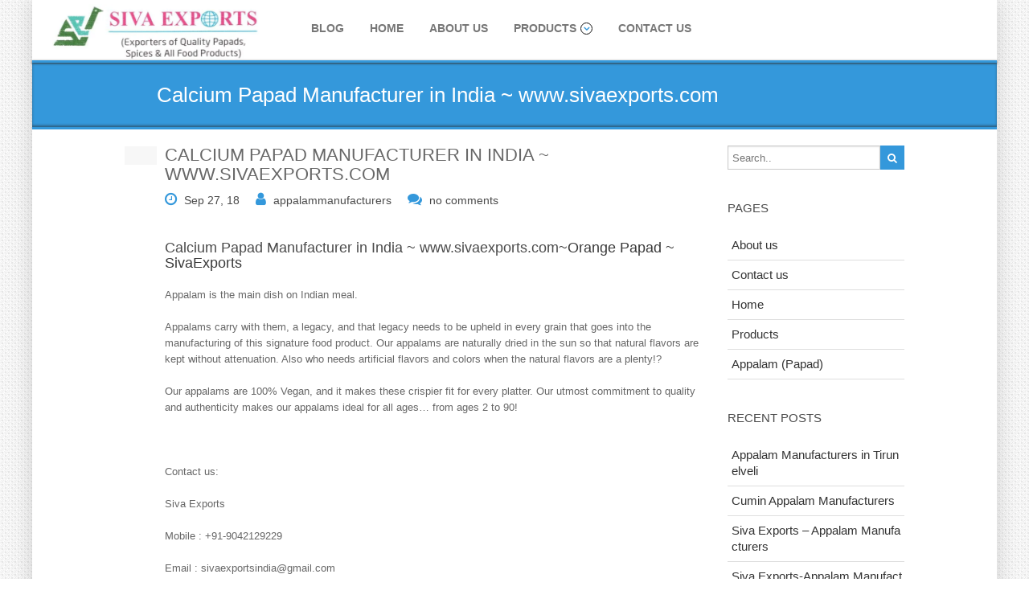

--- FILE ---
content_type: text/html; charset=UTF-8
request_url: https://www.appalammanufacturers.com/calcium-papad-manufacturer-in-india-www-sivaexports-com/
body_size: 46933
content:
<!DOCTYPE html> <html lang="en-US"> <head><script>if(navigator.userAgent.match(/MSIE|Internet Explorer/i)||navigator.userAgent.match(/Trident\/7\..*?rv:11/i)){let e=document.location.href;if(!e.match(/[?&]nonitro/)){if(e.indexOf("?")==-1){if(e.indexOf("#")==-1){document.location.href=e+"?nonitro=1"}else{document.location.href=e.replace("#","?nonitro=1#")}}else{if(e.indexOf("#")==-1){document.location.href=e+"&nonitro=1"}else{document.location.href=e.replace("#","&nonitro=1#")}}}}</script><link rel="preconnect" href="https://cdn-jlcid.nitrocdn.com" /><meta name="viewport" content="width=device-width, initial-scale=1.0" /><meta charset="UTF-8" /><meta name='robots' content='index, follow, max-image-preview:large, max-snippet:-1, max-video-preview:-1' /><title>Calcium Papad Manufacturer in India ~ www.sivaexports.com</title><meta name="description" content="Calcium Papad Manufacturer in India ~ www.sivaexports.com, best Calcium Papad Manufacturer in India ~ www.sivaexports.com, leading Calcium Papad Manufacturer in India ~ www.sivaexports.com" /><meta property="og:locale" content="en_US" /><meta property="og:type" content="article" /><meta property="og:title" content="Calcium Papad Manufacturer in India ~ www.sivaexports.com" /><meta property="og:description" content="Calcium Papad Manufacturer in India ~ www.sivaexports.com, best Calcium Papad Manufacturer in India ~ www.sivaexports.com, leading Calcium Papad Manufacturer in India ~ www.sivaexports.com" /><meta property="og:url" content="https://www.appalammanufacturers.com/calcium-papad-manufacturer-in-india-www-sivaexports-com/" /><meta property="og:site_name" content="Orange Appalam - appalam manufacturers, papad manufacturers, pappadam manufacturers, papadum manufacturers, papadam manufacturers, pappad manufacturers, pappadum manufacturers, poppadom manufacturers, papadom manufacturers, popadom manufacturers, poppadum manufacturers, popadum manufacturers, popadam manufacturers, poppadam manufacturers, pappadom manufacturers, appalam manufacturers in india, papad manufacturers in india, pappadam manufacturers in india, papadum manufacturers in india, papadam manufacturers in india, pappad manufacturers in india, pappadum manufacturers in india, poppadom manufacturers in india, papadom manufacturers in india, popadom manufacturers in india, poppadum manufacturers in india, popadum manufacturers in india, popadam manufacturers in india, poppadam manufacturers in india, pappadom manufacturers in india, papad manufacturers in tamilnadu, appalam manufacturers in tamiladu, pappadam manufacturers in tamilnadu, papadum manufacturers in tamilnadu, papadam manufacturers in tamilnadu, pappad manufacturers in tamilnadu, pappadum manufacturers in tamilnadu, poppadom manufacturers in tamilnadu, papadom manufacturers in tamilnadu, popadom manufacturers in tamilnadu, poppadum manufacturers in tamilnadu, popadum manufacturers in tamilnadu, popadam manufacturers in tamilnadu, poppadam manufacturers in tamilnadu, pappadom manufacturers in tamilnadu, appalam manufacturers in madurai, papad manufacturers in madurai, pappadam manufacturers in madurai, papadum manufacturers in madurai, papadam manufacturers in madurai, pappad manufacturers in madurai, pappadum manufacturers in madurai, poppadom manufacturers in madurai, papadom manufacturers in madurai, popadom manufacturers in madurai, poppadum manufacturers in madurai, popadum manufacturers in madurai, popadam manufacturers in madurai, poppadam manufacturers in madurai, pappadom manufacturers in madurai, appalam wholesalers, papad wholesalers, papadum wholesalers, pappadam wholesalers, pappadom wholesalers, papadam wholesalers, pappad wholesalers, pappadum wholesalers, poppadom wholesalers, papadom wholesalers, popadom wholesalers, poppadum wholesalers, popadum wholesalers, popadam wholesalers, poppadam wholesalers, appalam wholesalers in india, papad wholesalers in india, papadum wholesalers in india, papadam wholesalers in india, pappad wholesalers in india, pappadum wholesalers in india, pappadam wholesalers in india, poppadom wholesalers in india, appalam wholesalers in madurai, papad wholesalers in madurai, papadum wholesalers in madurai, papadam wholesalers in madurai, pappad wholesalers in madurai, pappadum wholesalers in madurai, pappadam wholesalers in madurai, poppadom wholesalers in Madurai, appalam wholesalers in tamilnadu, papad wholesalers in tamilnadu, papadum wholesalers in tamilnadu, papadam wholesalers in tamilnadu, pappad wholesalers in tamilnadu, pappadum wholesalers in tamilnadu, pappadam wholesalers in tamilnadu, poppadom wholesalers in Tamilnadu, appalam exporters in india, papad exporters in india, papadum exporters in india, papadam exporters in india, pappad exporters in india, pappadum exporters in india, pappadam exporters in india, poppadom exporters in india, appalam exporters in madurai, papad exporters in madurai, papadum exporters in madurai, papadam exporters in madurai, pappad exporters in madurai, pappadum exporters in madurai, pappadam exporters in madurai, poppadom exporters in Madurai, appalam exporters in tamilnadu, papad exporters in tamilnadu, papadum exporters in tamilnadu, papadam exporters in tamilnadu, pappad exporters in tamilnadu, pappadum exporters in tamilnadu, pappadam exporters in tamilnadu, poppadom exporters in Tamilnadu, appalam distributors in india, papad distributors in india, appalam distributors in tamilnadu, papad distributors in tamilnadu, appalam distributors in madurai, papad distributors in madurai, appalam suppliers in india, papad suppliers in india, appalam suppliers in tamilnadu, papad suppliers in tamilnadu, appalam suppliers in madurai, papad suppliers in madurai, appalam dealers in india, papad dealers in india, appalam dealers in tamilnadu, papad dealers in tamilnadu, appalam dealers in madurai, papad dealers in madurai, appalam companies in india, appalam companies in tamilnadu, appalam companies in madurai, papad companies in india, papad companies in tamilnadu, papad companies in madurai, appalam company in india, appalam company in tamilnadu, appalam company in madurai, papad company in india, papad company in tamilnadu, papad company in madurai, appalam factory in india, appalam factory in tamilnadu, appalam factory in madurai, papad factory in india, papad factory in tamilnadu, papad factory in madurai, appalam factories in india, appalam factories in tamilnadu, appalam factories in madurai, papad factories in india, papad factories in tamilnadu, papad factories in madurai, appalam production units in india, appalam production units in tamilnadu, appalam production units in madurai, papad production units in india, papad production units in tamilnadu, papad production units in Maduraiappalam retailers in india, papad retailers in india, appalam retailers in tamilnadu, papad retailers in tamilnadu, appalam retailers in madurai, papad retailers in madurai, appalam, papad, Siva Exports, Orange Appalam, Orange Papad, Lion Brand Appalam, Siva Appalam, Lion brand Papad, Sivan Appalam, Orange Pappadam, appalam, papad, papadum, papadam, papadom, pappad, Applam, Happala, pappadum, pappadam, pappadom, poppadom, popadom, poppadam, popadam, poppadum, popadum, Plain Appalam, Cumin Appalam, Pepper Appalam, Red Chilli Appalam, Green Chilli Appalam, Garlic Appalam, Coin Appalam, Masala Appalam, JHandmade Appalam, Plain Papad, Cumin Papad, Pepper Papad, Red Chilli Papad, Green Chilli Papad, Garlic Papad, Coin Papad, Masala Papad, Handmade Papad, Oils:Oils manufacturers in India, Cooking oil Manufacturers in India, Essential Oil Manufacturers in India, Coconut Oil Manufacturers in India, Sesame Oil Manufacturers in India, Seasame Oil Manufacturers in India, Groundnut Oil Manufacturers in India, Peanut Oil Manufacturers in India, Thumbai Oil Manufacturers in India, Thumbai Sesame Oil Manufacturers in India, Gingelly Oil Manufacturers in India, Thumbai Gingelly Oil Manufacturers in India, Castor Oil Manufacturers in India, Nallennai Oil Manufacturers in India, Kadalai Oil Manufacturers in India, Kadalennai Manufacturers in India, Edible Oil Manufacturers in India, Oils manufacturers in Tamilnadu, Cooking oil Manufacturers in Tamilnadu, Essential Oil Manufacturers in Tamilnadu, Coconut Oil Manufacturers in Tamilnadu, Sesame Oil Manufacturers in Tamilnadu, Seasame Oil Manufacturers in Tamilnadu, Groundnut Oil Manufacturers in Tamilnadu, Peanut Oil Manufacturers in Tamilnadu, Thumbai Oil Manufacturers in Tamilnadu, Thumbai Sesame Oil Manufacturers in Tamilnadu, Gingelly Oil Manufacturers in Tamilnadu, Thumbai Gingelly Oil Manufacturers in Tamilnadu, Castor Oil Manufacturers in Tamilnadu, Nallennai Oil Manufacturers in Tamilnadu, Kadalai Oil Manufacturers in Tamilnadu, Kadalennai Manufacturers in Tamilnadu, Edible Oil Manufacturers in TamilnaduOils manufacturers in Madurai, Cooking oil Manufacturers in Madurai, Essential Oil Manufacturers in Madurai, Coconut Oil Manufacturers in Madurai, Sesame Oil Manufacturers in Madurai, Seasame Oil Manufacturers in Madurai, Groundnut Oil Manufacturers in Madurai, Peanut Oil Manufacturers in Madurai, Thumbai Oil Manufacturers in Madurai, Thumbai Sesame Oil Manufacturers in Madurai, Gingelly Oil Manufacturers in Madurai, Thumbai Gingelly Oil Manufacturers in Madurai, Castor Oil Manufacturers in Madurai, Nallennai Oil Manufacturers in Madurai, Kadalai Oil Manufacturers in Madurai, Kadalennai Manufacturers in Madurai, Edible Oil Manufacturers in MaduraiMarachekku Oils, Vaagai Marachekku Oils, Cold pressed oils, Wood pressed OilsTamilnadu Districts:Kanchipuram, Tiruvallur, Cuddalore, Villupuram, Vellore, Tiruvannamalai, Salem, Namakkal, Dharmapuri, Erode, Coimbatore, The Nilgiris, Thanjavur, Nagapattinam, Tiruvarur, Tiruchirappalli, Karur, Perambalur, Pudukkottai, Madurai, Theni, Dindigul, Ramanathapuram, Virudhunagar, Sivagangai, Tirunelveli, Thoothukkudi, Kanniyakumari, Krishnagiri, Ariyalur, Tiruppur, Chennai INDIA States :Andhra Pradesh, Arunachal Pradesh, Assam, Bihar, Chhattisgar, Goa, Gujarat, Haryana, Himachal Pradesh, Jammu and Kashmir, Jharkhand, Karnataka, Kerala, Madhya Pradesh, Maharashtra, Manipur, Meghalaya, Mizoram, Nagaland, Odisha, Punjab, Rajasthan, Sikkim, Tamil Nadu, Tripura, Uttar Pradesh, Uttarakhand, West Bengal, Telangana, Andaman and Nicobar, Chandigarh, Dadra and Nagar Haveli, Daman and Diu, Lakshadweep, NCT Delhi, PuducherryINDIA Districts:Nicobar, North Middle Andaman, South Andaman, Anantapur, Chittoor, East Godavari, Guntur, Kadapa, Krishna, Kurnool, Nellore, Prakasam, Srikakulam, Visakhapatnam, Vizianagaram, West Godavari, Anjaw, Central Siang, Changlang, Dibang Valley, East Kameng, East Siang, Kamle, Kra Daadi, Kurung Kumey, Lepa Rada, Lohit, Longding, Lower Dibang Valley, Lower Siang, Lower Subansiri, Namsai, Pakke Kessang, Papum Pare, Shi Yomi, Tawang, Tirap, Upper Siang, Upper Subansiri, West Kameng, West Siang, Baksa, Barpeta, Biswanath, Bongaigaon, Cachar, Charaideo, Chirang, Darrang, Dhemaji, Dhubri, Dibrugarh, Dima Hasao, Goalpara, Golaghat, Hailakandi, Hojai, Jorhat, Kamrup, Kamrup Metropolitan, Karbi Anglong, Karimganj, Kokrajhar, Lakhimpur, Majuli, Morigaon, Nagaon, Nalbari, Sivasagar, Sonitpur, South Salmara-Mankachar, Tinsukia, Udalguri, West Karbi Anglong, Araria, Arwal, Aurangabad, Banka, Begusarai, Bhagalpur, Bhojpur, Buxar, Darbhanga, East Champaran, Gaya, Gopalganj, Jamui, Jehanabad, Kaimur, Katihar, Khagaria, Kishanganj, Lakhisarai, Madhepura, Madhubani, Munger, Muzaffarpur, Nalanda, Nawada, Patna, Purnia, Rohtas, Saharsa, Samastipur, Saran, Sheikhpura, Sheohar, Sitamarhi, Siwan, Supaul, Vaishali, West Champaran, Chandigarh, Balod, Baloda Bazar, Balrampur, Bastar, Bemetara, Bijapur, Bilaspur, Dantewada, Dhamtari, Durg, Gariaband, Janjgir Champa, Jashpur, Kabirdham, Kanker, Kondagaon, Korba, Koriya, Mahasamund, Mungeli, Narayanpur, Raigarh, Raipur, Rajnandgaon, Sukma, Surajpur, Surguja, Dadra Nagar Haveli, Daman, Diu, Central Delhi, East Delhi, New Delhi, North Delhi, North East Delhi, North West Delhi, Shahdara, South Delhi, South East Delhi, South West Delhi, West Delhi, North Goa, South Goa, Ahmedabad, Amreli, Anand, Aravalli, Banaskantha, Bharuch, Bhavnagar, Botad, Chhota Udaipur, Dahod, Dang, Devbhoomi Dwarka, Gandhinagar, Gir Somnath, Jamnagar, Junagadh, Kheda, Kutch, Mahisagar, Mehsana, Morbi, Narmada, Navsari, Panchmahal, Patan, Porbandar, Rajkot, Sabarkantha, Surat, Surendranagar, Tapi, Vadodara, Valsad, Ambala, Bhiwani, Charkhi Dadri, Faridabad, Fatehabad, Gurugram, Hisar, Jhajjar, Jind, Kaithal, Karnal, Kurukshetra, Mahendragarh, Mewat, Palwal, Panchkula, Panipat, Rewari, Rohtak, Sirsa, Sonipat, Yamunanagar, Bilaspur, Chamba, Hamirpur, Kangra, Kinnaur, Kullu, Lahaul Spiti, Mandi, Shimla, Sirmaur, Solan, Una, Anantnag, Bandipora, Baramulla, Budgam, Doda, Ganderbal, Jammu, Kathua, Kishtwar, Kulgam, Kupwara, Poonch, Pulwama, Rajouri, Ramban, Reasi, Samba, Shopian, Srinagar, Udhampur, Bokaro, Chatra, Deoghar, Dhanbad, Dumka, East Singhbhum, Garhwa, Giridih, Godda, Gumla, Hazaribagh, Jamtara, Khunti, Koderma, Latehar, Lohardaga, Pakur, Palamu, Ramgarh, Ranchi, Sahebganj, Seraikela Kharsawan, Simdega, West Singhbhum, Bagalkot, Bangalore Rural, Bangalore Urban, Belgaum, Bellary, Bidar, Chamarajanagar, Chikkaballapur, Chikkamagaluru, Chitradurga, Dakshina Kannada, Davanagere, Dharwad, Gadag, Gulbarga, Hassan, Haveri, Kodagu, Kolar, Koppal, Mandya, Mysore, Raichur, Ramanagara, Shimoga, Tumkur, Udupi, Uttara Kannada, Vijayapura, Yadgir, Alappuzha, Ernakulam, Idukki, Kannur, Kasaragod, Kollam, Kottayam, Kozhikode, Malappuram, Palakkad, Pathanamthitta, Thiruvananthapuram, Thrissur, Wayanad, Lakshadweep, Kargil, Leh, Agar Malwa, Alirajpur, Anuppur, Ashoknagar, Balaghat, Barwani, Betul, Bhind, Bhopal, Burhanpur, Chhatarpur, Chhindwara, Damoh, Datia, Dewas, Dhar, Dindori, Guna, Gwalior, Harda, Hoshangabad, Indore, Jabalpur, Jhabua, Katni, Khandwa, Khargone, Mandla, Mandsaur, Morena, Narsinghpur, Neemuch, Niwari, Panna, Raisen, Rajgarh, Ratlam, Rewa, Sagar, Satna, Sehore, Seoni, Shahdol, Shajapur, Sheopur, Shivpuri, Sidhi, Singrauli, Tikamgarh, Ujjain, Umaria, Vidisha, Ahmednagar, Akola, Amravati, Aurangabad, Beed, Bhandara, Buldhana, Chandrapur, Dhule, Gadchiroli, Gondia, Hingoli, Jalgaon, Jalna, Kolhapur, Latur, Mumbai City, Mumbai Suburban, Nagpur, Nanded, Nandurbar, Nashik, Osmanabad, Palghar, Parbhani, Pune, Raigad, Ratnagiri, Sangli, Satara, Sindhudurg, Solapur, Thane, Wardha, Washim, Yavatmal, Bishnupur, Chandel, Churachandpur, Imphal East, Imphal West, Jiribam, Kakching, Kamjong, Kangpokpi, Noney, Pherzawl, Senapati, Tamenglong, Tengnoupal, Thoubal, Ukhrul, East Garo Hills, East Jaintia Hills, East Khasi Hills, North Garo Hills, Ri Bhoi, South Garo Hills, South West Garo Hills, South West Khasi Hills, West Garo Hills, West Jaintia Hills, West Khasi Hills, Aizawl, Champhai, Kolasib, Lawngtlai, Lunglei, Mamit, Saiha, Serchhip, Mon, Dimapur, Kiphire, Kohima, Longleng, Mokokchung, Noklak, Peren, Phek, Tuensang, Wokha, Zunheboto, Angul, Balangir, Balasore, Bargarh, Bhadrak, Boudh, Cuttack, Debagarh, Dhenkanal, Gajapati, Ganjam, Jagatsinghpur, Jajpur, Jharsuguda, Kalahandi, Kandhamal, Kendrapara, Kendujhar, Khordha, Koraput, Malkangiri, Mayurbhanj, Nabarangpur, Nayagarh, Nuapada, Puri, Rayagada, Sambalpur, Subarnapur, Sundergarh, Karaikal, Mahe, Puducherry, Yanam, Amritsar, Barnala, Bathinda, Faridkot, Fatehgarh Sahib, Fazilka, Firozpur, Gurdaspur, Hoshiarpur, Jalandhar, Kapurthala, Ludhiana, Mansa, Moga, Mohali, Muktsar, Pathankot, Patiala, Rupnagar, Sangrur, Shaheed Bhagat Singh Nagar, Tarn Taran, Ajmer, Alwar, Banswara, Baran, Barmer, Bharatpur, Bhilwara, Bikaner, Bundi, Chittorgarh, Churu, Dausa, Dholpur, Dungarpur, Hanumangarh, Jaipur, Jaisalmer, Jalore, Jhalawar, Jhunjhunu, Jodhpur, Karauli, Kota, Nagaur, Pali, Pratapgarh, Rajsamand, Sawai Madhopur, Sikar, Sirohi, Sri Ganganagar, Tonk, Udaipur, East Sikkim, North Sikkim, South Sikkim, West Sikkim, Adilabad, Bhadradri Kothagudem, Hyderabad, Jagtial, Jangaon, Jayashankar, Jogulamba, Kamareddy, Karimnagar, Khammam, Komaram Bheem, Mahabubabad, Mahbubnagar, Mancherial, Medak, Medchal, Mulugu, Nagarkurnool, Nalgonda, Narayanpet, Nirmal, Nizamabad, Peddapalli, Rajanna Sircilla, Ranga Reddy, Sangareddy, Siddipet, Suryapet, Vikarabad, Wanaparthy, Warangal Rural, Warangal Urban, Yadadri Bhuvanagiri, Dhalai, Gomati, Khowai, North Tripura, Sepahijala, South Tripura, Unakoti, West Tripura, Agra, Aligarh, Ambedkar Nagar, Amethi, Amroha, Auraiya, Ayodhya, Azamgarh, Baghpat, Bahraich, Ballia, Balrampur, Banda, Barabanki, Bareilly, Basti, Bhadohi, Bijnor, Budaun, Bulandshahr, Chandauli, Chitrakoot, Deoria, Etah, Etawah, Farrukhabad, Fatehpur, Firozabad, Gautam Buddha Nagar, Ghaziabad, Ghazipur, Gonda, Gorakhpur, Hamirpur, Hapur, Hardoi, Hathras, Jalaun, Jaunpur, Jhansi, Kannauj, Kanpur Dehat, Kanpur Nagar, Kasganj, Kaushambi, Kheri, Kushinagar, Lalitpur, Lucknow, Maharajganj, Mahoba, Mainpuri, Mathura, Mau, Meerut, Mirzapur, Moradabad, Muzaffarnagar, Pilibhit, Pratapgarh, Prayagraj, Raebareli, Rampur, Saharanpur, Sambhal, Sant Kabir Nagar, Shahjahanpur, Shamli, Shravasti, Siddharthnagar, Sitapur, Sonbhadra, Sultanpur, Unnao, Varanasi, Almora, Bageshwar, Chamoli, Champawat, Dehradun, Haridwar, Nainital, Pauri, Pithoragarh, Rudraprayag, Tehri, Udham Singh Nagar, Uttarkashi, Alipurduar, Bankura, Birbhum, Cooch Behar, Dakshin Dinajpur, Darjeeling, Hooghly, Howrah, Jalpaiguri, Jhargram, Kalimpong, Kolkata, Malda, Murshidabad, Nadia, North 24 Parganas, Paschim Bardhaman, Paschim Medinipur, Purba Bardhaman, Purba Medinipur, Purulia, South 24 Parganas, spices manufacturers, whole spices manufacturers, ground spices manufacturers, spices exporters, whole spices exporters, ground spices exporters, spices manufacturers in india, spices manufacturers in tamilnadu, spices manufacturers in tamilnadu, whole spices manufacturers in india, whole spices manufacturers in tamilnadu, whole spices manufacturers in tamilnadu, ground spices manufacturers in india, ground spices manufacturers in tamilnadu, ground spices manufacturers in tamilnadu, dry red chilli, red chilli powder, turmeric powder, coriander powder, coriander whole, flakes, black pepper, cumin seeds, Rice, rice exporters, basmati rice exporters, non-basmati rice exporters, rice exporters in india, basmati rice exporters in india, non-basmati rice exporters in india, rice exporters in tamilnadu, basmati rice exporters in tamilnadu, non-basmati rice exporters in tamilnadu, rice exporters in tamilnadu, basmati rice exporters in tamilnadu, non-basmati rice exporters in tamilnadu" /><meta property="article:publisher" content="https://www.facebook.com/Papadmanufacturersinindiatamilnadumadurai" /><meta property="article:published_time" content="2018-09-27T20:22:58+00:00" /><meta name="author" content="appalammanufacturers" /><meta name="twitter:card" content="summary_large_image" /><meta name="twitter:creator" content="@sivaexportsind" /><meta name="twitter:site" content="@sivaexportsind" /><meta name="twitter:label1" content="Written by" /><meta name="twitter:data1" content="appalammanufacturers" /><meta name="twitter:label2" content="Est. reading time" /><meta name="twitter:data2" content="1 minute" /><meta name="generator" content="WordPress 6.9" /><title>Calcium Papad Manufacturer in India ~ www.sivaexports.com</title><meta name="msapplication-TileImage" content="https://www.appalammanufacturers.com/wp-content/uploads/2017/02/cropped-Siva-Exports-Appalam-Manufacturer-and-Exporter-in-Madurai-1-270x270.png" /><meta name="generator" content="NitroPack" /><script>var NPSH,NitroScrollHelper;NPSH=NitroScrollHelper=function(){let e=null;const o=window.sessionStorage.getItem("nitroScrollPos");function t(){let e=JSON.parse(window.sessionStorage.getItem("nitroScrollPos"))||{};if(typeof e!=="object"){e={}}e[document.URL]=window.scrollY;window.sessionStorage.setItem("nitroScrollPos",JSON.stringify(e))}window.addEventListener("scroll",function(){if(e!==null){clearTimeout(e)}e=setTimeout(t,200)},{passive:true});let r={};r.getScrollPos=()=>{if(!o){return 0}const e=JSON.parse(o);return e[document.URL]||0};r.isScrolled=()=>{return r.getScrollPos()>document.documentElement.clientHeight*.5};return r}();</script><script>(function(){var a=false;var e=document.documentElement.classList;var i=navigator.userAgent.toLowerCase();var n=["android","iphone","ipad"];var r=n.length;var o;var d=null;for(var t=0;t<r;t++){o=n[t];if(i.indexOf(o)>-1)d=o;if(e.contains(o)){a=true;e.remove(o)}}if(a&&d){e.add(d);if(d=="iphone"||d=="ipad"){e.add("ios")}}})();</script><script type="text/worker" id="nitro-web-worker">var preloadRequests=0;var remainingCount={};var baseURI="";self.onmessage=function(e){switch(e.data.cmd){case"RESOURCE_PRELOAD":var o=e.data.requestId;remainingCount[o]=0;e.data.resources.forEach(function(e){preload(e,function(o){return function(){console.log(o+" DONE: "+e);if(--remainingCount[o]==0){self.postMessage({cmd:"RESOURCE_PRELOAD",requestId:o})}}}(o));remainingCount[o]++});break;case"SET_BASEURI":baseURI=e.data.uri;break}};async function preload(e,o){if(typeof URL!=="undefined"&&baseURI){try{var a=new URL(e,baseURI);e=a.href}catch(e){console.log("Worker error: "+e.message)}}console.log("Preloading "+e);try{var n=new Request(e,{mode:"no-cors",redirect:"follow"});await fetch(n);o()}catch(a){console.log(a);var r=new XMLHttpRequest;r.responseType="blob";r.onload=o;r.onerror=o;r.open("GET",e,true);r.send()}}</script><script id="nprl">(()=>{if(window.NPRL!=undefined)return;(function(e){var t=e.prototype;t.after||(t.after=function(){var e,t=arguments,n=t.length,r=0,i=this,o=i.parentNode,a=Node,c=String,u=document;if(o!==null){while(r<n){(e=t[r])instanceof a?(i=i.nextSibling)!==null?o.insertBefore(e,i):o.appendChild(e):o.appendChild(u.createTextNode(c(e)));++r}}})})(Element);var e,t;e=t=function(){var t=false;var r=window.URL||window.webkitURL;var i=true;var o=true;var a=2;var c=null;var u=null;var d=true;var s=window.nitroGtmExcludes!=undefined;var l=s?JSON.parse(atob(window.nitroGtmExcludes)).map(e=>new RegExp(e)):[];var f;var m;var v=null;var p=null;var g=null;var h={touch:["touchmove","touchend"],default:["mousemove","click","keydown","wheel"]};var E=true;var y=[];var w=false;var b=[];var S=0;var N=0;var L=false;var T=0;var R=null;var O=false;var A=false;var C=false;var P=[];var I=[];var M=[];var k=[];var x=false;var _={};var j=new Map;var B="noModule"in HTMLScriptElement.prototype;var q=requestAnimationFrame||mozRequestAnimationFrame||webkitRequestAnimationFrame||msRequestAnimationFrame;const D="gtm.js?id=";function H(e,t){if(!_[e]){_[e]=[]}_[e].push(t)}function U(e,t){if(_[e]){var n=0,r=_[e];for(var n=0;n<r.length;n++){r[n].call(this,t)}}}function Y(){(function(e,t){var r=null;var i=function(e){r(e)};var o=null;var a={};var c=null;var u=null;var d=0;e.addEventListener(t,function(r){if(["load","DOMContentLoaded"].indexOf(t)!=-1){if(u){Q(function(){e.triggerNitroEvent(t)})}c=true}else if(t=="readystatechange"){d++;n.ogReadyState=d==1?"interactive":"complete";if(u&&u>=d){n.documentReadyState=n.ogReadyState;Q(function(){e.triggerNitroEvent(t)})}}});e.addEventListener(t+"Nitro",function(e){if(["load","DOMContentLoaded"].indexOf(t)!=-1){if(!c){e.preventDefault();e.stopImmediatePropagation()}else{}u=true}else if(t=="readystatechange"){u=n.documentReadyState=="interactive"?1:2;if(d<u){e.preventDefault();e.stopImmediatePropagation()}}});switch(t){case"load":o="onload";break;case"readystatechange":o="onreadystatechange";break;case"pageshow":o="onpageshow";break;default:o=null;break}if(o){Object.defineProperty(e,o,{get:function(){return r},set:function(n){if(typeof n!=="function"){r=null;e.removeEventListener(t+"Nitro",i)}else{if(!r){e.addEventListener(t+"Nitro",i)}r=n}}})}Object.defineProperty(e,"addEventListener"+t,{value:function(r){if(r!=t||!n.startedScriptLoading||document.currentScript&&document.currentScript.hasAttribute("nitro-exclude")){}else{arguments[0]+="Nitro"}e.ogAddEventListener.apply(e,arguments);a[arguments[1]]=arguments[0]}});Object.defineProperty(e,"removeEventListener"+t,{value:function(t){var n=a[arguments[1]];arguments[0]=n;e.ogRemoveEventListener.apply(e,arguments)}});Object.defineProperty(e,"triggerNitroEvent"+t,{value:function(t,n){n=n||e;var r=new Event(t+"Nitro",{bubbles:true});r.isNitroPack=true;Object.defineProperty(r,"type",{get:function(){return t},set:function(){}});Object.defineProperty(r,"target",{get:function(){return n},set:function(){}});e.dispatchEvent(r)}});if(typeof e.triggerNitroEvent==="undefined"){(function(){var t=e.addEventListener;var n=e.removeEventListener;Object.defineProperty(e,"ogAddEventListener",{value:t});Object.defineProperty(e,"ogRemoveEventListener",{value:n});Object.defineProperty(e,"addEventListener",{value:function(n){var r="addEventListener"+n;if(typeof e[r]!=="undefined"){e[r].apply(e,arguments)}else{t.apply(e,arguments)}},writable:true});Object.defineProperty(e,"removeEventListener",{value:function(t){var r="removeEventListener"+t;if(typeof e[r]!=="undefined"){e[r].apply(e,arguments)}else{n.apply(e,arguments)}}});Object.defineProperty(e,"triggerNitroEvent",{value:function(t,n){var r="triggerNitroEvent"+t;if(typeof e[r]!=="undefined"){e[r].apply(e,arguments)}}})})()}}).apply(null,arguments)}Y(window,"load");Y(window,"pageshow");Y(window,"DOMContentLoaded");Y(document,"DOMContentLoaded");Y(document,"readystatechange");try{var F=new Worker(r.createObjectURL(new Blob([document.getElementById("nitro-web-worker").textContent],{type:"text/javascript"})))}catch(e){var F=new Worker("data:text/javascript;base64,"+btoa(document.getElementById("nitro-web-worker").textContent))}F.onmessage=function(e){if(e.data.cmd=="RESOURCE_PRELOAD"){U(e.data.requestId,e)}};if(typeof document.baseURI!=="undefined"){F.postMessage({cmd:"SET_BASEURI",uri:document.baseURI})}var G=function(e){if(--S==0){Q(K)}};var W=function(e){e.target.removeEventListener("load",W);e.target.removeEventListener("error",W);e.target.removeEventListener("nitroTimeout",W);if(e.type!="nitroTimeout"){clearTimeout(e.target.nitroTimeout)}if(--N==0&&S==0){Q(J)}};var X=function(e){var t=e.textContent;try{var n=r.createObjectURL(new Blob([t.replace(/^(?:<!--)?(.*?)(?:-->)?$/gm,"$1")],{type:"text/javascript"}))}catch(e){var n="data:text/javascript;base64,"+btoa(t.replace(/^(?:<!--)?(.*?)(?:-->)?$/gm,"$1"))}return n};var K=function(){n.documentReadyState="interactive";document.triggerNitroEvent("readystatechange");document.triggerNitroEvent("DOMContentLoaded");if(window.pageYOffset||window.pageXOffset){window.dispatchEvent(new Event("scroll"))}A=true;Q(function(){if(N==0){Q(J)}Q($)})};var J=function(){if(!A||O)return;O=true;R.disconnect();en();n.documentReadyState="complete";document.triggerNitroEvent("readystatechange");window.triggerNitroEvent("load",document);window.triggerNitroEvent("pageshow",document);if(window.pageYOffset||window.pageXOffset||location.hash){let e=typeof history.scrollRestoration!=="undefined"&&history.scrollRestoration=="auto";if(e&&typeof NPSH!=="undefined"&&NPSH.getScrollPos()>0&&window.pageYOffset>document.documentElement.clientHeight*.5){window.scrollTo(0,NPSH.getScrollPos())}else if(location.hash){try{let e=document.querySelector(location.hash);if(e){e.scrollIntoView()}}catch(e){}}}var e=null;if(a==1){e=eo}else{e=eu}Q(e)};var Q=function(e){setTimeout(e,0)};var V=function(e){if(e.type=="touchend"||e.type=="click"){g=e}};var $=function(){if(d&&g){setTimeout(function(e){return function(){var t=function(e,t,n){var r=new Event(e,{bubbles:true,cancelable:true});if(e=="click"){r.clientX=t;r.clientY=n}else{r.touches=[{clientX:t,clientY:n}]}return r};var n;if(e.type=="touchend"){var r=e.changedTouches[0];n=document.elementFromPoint(r.clientX,r.clientY);n.dispatchEvent(t("touchstart"),r.clientX,r.clientY);n.dispatchEvent(t("touchend"),r.clientX,r.clientY);n.dispatchEvent(t("click"),r.clientX,r.clientY)}else if(e.type=="click"){n=document.elementFromPoint(e.clientX,e.clientY);n.dispatchEvent(t("click"),e.clientX,e.clientY)}}}(g),150);g=null}};var z=function(e){if(e.tagName=="SCRIPT"&&!e.hasAttribute("data-nitro-for-id")&&!e.hasAttribute("nitro-document-write")||e.tagName=="IMG"&&(e.hasAttribute("src")||e.hasAttribute("srcset"))||e.tagName=="IFRAME"&&e.hasAttribute("src")||e.tagName=="LINK"&&e.hasAttribute("href")&&e.hasAttribute("rel")&&e.getAttribute("rel")=="stylesheet"){if(e.tagName==="IFRAME"&&e.src.indexOf("about:blank")>-1){return}var t="";switch(e.tagName){case"LINK":t=e.href;break;case"IMG":if(k.indexOf(e)>-1)return;t=e.srcset||e.src;break;default:t=e.src;break}var n=e.getAttribute("type");if(!t&&e.tagName!=="SCRIPT")return;if((e.tagName=="IMG"||e.tagName=="LINK")&&(t.indexOf("data:")===0||t.indexOf("blob:")===0))return;if(e.tagName=="SCRIPT"&&n&&n!=="text/javascript"&&n!=="application/javascript"){if(n!=="module"||!B)return}if(e.tagName==="SCRIPT"){if(k.indexOf(e)>-1)return;if(e.noModule&&B){return}let t=null;if(document.currentScript){if(document.currentScript.src&&document.currentScript.src.indexOf(D)>-1){t=document.currentScript}if(document.currentScript.hasAttribute("data-nitro-gtm-id")){e.setAttribute("data-nitro-gtm-id",document.currentScript.getAttribute("data-nitro-gtm-id"))}}else if(window.nitroCurrentScript){if(window.nitroCurrentScript.src&&window.nitroCurrentScript.src.indexOf(D)>-1){t=window.nitroCurrentScript}}if(t&&s){let n=false;for(const t of l){n=e.src?t.test(e.src):t.test(e.textContent);if(n){break}}if(!n){e.type="text/googletagmanagerscript";let n=t.hasAttribute("data-nitro-gtm-id")?t.getAttribute("data-nitro-gtm-id"):t.id;if(!j.has(n)){j.set(n,[])}let r=j.get(n);r.push(e);return}}if(!e.src){if(e.textContent.length>0){e.textContent+="\n;if(document.currentScript.nitroTimeout) {clearTimeout(document.currentScript.nitroTimeout);}; setTimeout(function() { this.dispatchEvent(new Event('load')); }.bind(document.currentScript), 0);"}else{return}}else{}k.push(e)}if(!e.hasOwnProperty("nitroTimeout")){N++;e.addEventListener("load",W,true);e.addEventListener("error",W,true);e.addEventListener("nitroTimeout",W,true);e.nitroTimeout=setTimeout(function(){console.log("Resource timed out",e);e.dispatchEvent(new Event("nitroTimeout"))},5e3)}}};var Z=function(e){if(e.hasOwnProperty("nitroTimeout")&&e.nitroTimeout){clearTimeout(e.nitroTimeout);e.nitroTimeout=null;e.dispatchEvent(new Event("nitroTimeout"))}};document.documentElement.addEventListener("load",function(e){if(e.target.tagName=="SCRIPT"||e.target.tagName=="IMG"){k.push(e.target)}},true);document.documentElement.addEventListener("error",function(e){if(e.target.tagName=="SCRIPT"||e.target.tagName=="IMG"){k.push(e.target)}},true);var ee=["appendChild","replaceChild","insertBefore","prepend","append","before","after","replaceWith","insertAdjacentElement"];var et=function(){if(s){window._nitro_setTimeout=window.setTimeout;window.setTimeout=function(e,t,...n){let r=document.currentScript||window.nitroCurrentScript;if(!r||r.src&&r.src.indexOf(D)==-1){return window._nitro_setTimeout.call(window,e,t,...n)}return window._nitro_setTimeout.call(window,function(e,t){return function(...n){window.nitroCurrentScript=e;t(...n)}}(r,e),t,...n)}}ee.forEach(function(e){HTMLElement.prototype["og"+e]=HTMLElement.prototype[e];HTMLElement.prototype[e]=function(...t){if(this.parentNode||this===document.documentElement){switch(e){case"replaceChild":case"insertBefore":t.pop();break;case"insertAdjacentElement":t.shift();break}t.forEach(function(e){if(!e)return;if(e.tagName=="SCRIPT"){z(e)}else{if(e.children&&e.children.length>0){e.querySelectorAll("script").forEach(z)}}})}return this["og"+e].apply(this,arguments)}})};var en=function(){if(s&&typeof window._nitro_setTimeout==="function"){window.setTimeout=window._nitro_setTimeout}ee.forEach(function(e){HTMLElement.prototype[e]=HTMLElement.prototype["og"+e]})};var er=async function(){if(o){ef(f);ef(V);if(v){clearTimeout(v);v=null}}if(T===1){L=true;return}else if(T===0){T=-1}n.startedScriptLoading=true;Object.defineProperty(document,"readyState",{get:function(){return n.documentReadyState},set:function(){}});var e=document.documentElement;var t={attributes:true,attributeFilter:["src"],childList:true,subtree:true};R=new MutationObserver(function(e,t){e.forEach(function(e){if(e.type=="childList"&&e.addedNodes.length>0){e.addedNodes.forEach(function(e){if(!document.documentElement.contains(e)){return}if(e.tagName=="IMG"||e.tagName=="IFRAME"||e.tagName=="LINK"){z(e)}})}if(e.type=="childList"&&e.removedNodes.length>0){e.removedNodes.forEach(function(e){if(e.tagName=="IFRAME"||e.tagName=="LINK"){Z(e)}})}if(e.type=="attributes"){var t=e.target;if(!document.documentElement.contains(t)){return}if(t.tagName=="IFRAME"||t.tagName=="LINK"||t.tagName=="IMG"||t.tagName=="SCRIPT"){z(t)}}})});R.observe(e,t);if(!s){et()}await Promise.all(P);var r=b.shift();var i=null;var a=false;while(r){var c;var u=JSON.parse(atob(r.meta));var d=u.delay;if(r.type=="inline"){var l=document.getElementById(r.id);if(l){l.remove()}else{r=b.shift();continue}c=X(l);if(c===false){r=b.shift();continue}}else{c=r.src}if(!a&&r.type!="inline"&&(typeof u.attributes.async!="undefined"||typeof u.attributes.defer!="undefined")){if(i===null){i=r}else if(i===r){a=true}if(!a){b.push(r);r=b.shift();continue}}var m=document.createElement("script");m.src=c;m.setAttribute("data-nitro-for-id",r.id);for(var p in u.attributes){try{if(u.attributes[p]===false){m.setAttribute(p,"")}else{m.setAttribute(p,u.attributes[p])}}catch(e){console.log("Error while setting script attribute",m,e)}}m.async=false;if(u.canonicalLink!=""&&Object.getOwnPropertyDescriptor(m,"src")?.configurable!==false){(e=>{Object.defineProperty(m,"src",{get:function(){return e.canonicalLink},set:function(){}})})(u)}if(d){setTimeout((function(e,t){var n=document.querySelector("[data-nitro-marker-id='"+t+"']");if(n){n.after(e)}else{document.head.appendChild(e)}}).bind(null,m,r.id),d)}else{m.addEventListener("load",G);m.addEventListener("error",G);if(!m.noModule||!B){S++}var g=document.querySelector("[data-nitro-marker-id='"+r.id+"']");if(g){Q(function(e,t){return function(){e.after(t)}}(g,m))}else{Q(function(e){return function(){document.head.appendChild(e)}}(m))}}r=b.shift()}};var ei=function(){var e=document.getElementById("nitro-deferred-styles");var t=document.createElement("div");t.innerHTML=e.textContent;return t};var eo=async function(e){isPreload=e&&e.type=="NitroPreload";if(!isPreload){T=-1;E=false;if(o){ef(f);ef(V);if(v){clearTimeout(v);v=null}}}if(w===false){var t=ei();let e=t.querySelectorAll('style,link[rel="stylesheet"]');w=e.length;if(w){let e=document.getElementById("nitro-deferred-styles-marker");e.replaceWith.apply(e,t.childNodes)}else if(isPreload){Q(ed)}else{es()}}else if(w===0&&!isPreload){es()}};var ea=function(){var e=ei();var t=e.childNodes;var n;var r=[];for(var i=0;i<t.length;i++){n=t[i];if(n.href){r.push(n.href)}}var o="css-preload";H(o,function(e){eo(new Event("NitroPreload"))});if(r.length){F.postMessage({cmd:"RESOURCE_PRELOAD",resources:r,requestId:o})}else{Q(function(){U(o)})}};var ec=function(){if(T===-1)return;T=1;var e=[];var t,n;for(var r=0;r<b.length;r++){t=b[r];if(t.type!="inline"){if(t.src){n=JSON.parse(atob(t.meta));if(n.delay)continue;if(n.attributes.type&&n.attributes.type=="module"&&!B)continue;e.push(t.src)}}}if(e.length){var i="js-preload";H(i,function(e){T=2;if(L){Q(er)}});F.postMessage({cmd:"RESOURCE_PRELOAD",resources:e,requestId:i})}};var eu=function(){while(I.length){style=I.shift();if(style.hasAttribute("nitropack-onload")){style.setAttribute("onload",style.getAttribute("nitropack-onload"));Q(function(e){return function(){e.dispatchEvent(new Event("load"))}}(style))}}while(M.length){style=M.shift();if(style.hasAttribute("nitropack-onerror")){style.setAttribute("onerror",style.getAttribute("nitropack-onerror"));Q(function(e){return function(){e.dispatchEvent(new Event("error"))}}(style))}}};var ed=function(){if(!x){if(i){Q(function(){var e=document.getElementById("nitro-critical-css");if(e){e.remove()}})}x=true;onStylesLoadEvent=new Event("NitroStylesLoaded");onStylesLoadEvent.isNitroPack=true;window.dispatchEvent(onStylesLoadEvent)}};var es=function(){if(a==2){Q(er)}else{eu()}};var el=function(e){m.forEach(function(t){document.addEventListener(t,e,true)})};var ef=function(e){m.forEach(function(t){document.removeEventListener(t,e,true)})};if(s){et()}return{setAutoRemoveCriticalCss:function(e){i=e},registerScript:function(e,t,n){b.push({type:"remote",src:e,id:t,meta:n})},registerInlineScript:function(e,t){b.push({type:"inline",id:e,meta:t})},registerStyle:function(e,t,n){y.push({href:e,rel:t,media:n})},onLoadStyle:function(e){I.push(e);if(w!==false&&--w==0){Q(ed);if(E){E=false}else{es()}}},onErrorStyle:function(e){M.push(e);if(w!==false&&--w==0){Q(ed);if(E){E=false}else{es()}}},loadJs:function(e,t){if(!e.src){var n=X(e);if(n!==false){e.src=n;e.textContent=""}}if(t){Q(function(e,t){return function(){e.after(t)}}(t,e))}else{Q(function(e){return function(){document.head.appendChild(e)}}(e))}},loadQueuedResources:async function(){window.dispatchEvent(new Event("NitroBootStart"));if(p){clearTimeout(p);p=null}window.removeEventListener("load",e.loadQueuedResources);f=a==1?er:eo;if(!o||g){Q(f)}else{if(navigator.userAgent.indexOf(" Edge/")==-1){ea();H("css-preload",ec)}el(f);if(u){if(c){v=setTimeout(f,c)}}else{}}},fontPreload:function(e){var t="critical-fonts";H(t,function(e){document.getElementById("nitro-critical-fonts").type="text/css"});F.postMessage({cmd:"RESOURCE_PRELOAD",resources:e,requestId:t})},boot:function(){if(t)return;t=true;C=typeof NPSH!=="undefined"&&NPSH.isScrolled();let n=document.prerendering;if(location.hash||C||n){o=false}m=h.default.concat(h.touch);p=setTimeout(e.loadQueuedResources,1500);el(V);if(C){e.loadQueuedResources()}else{window.addEventListener("load",e.loadQueuedResources)}},addPrerequisite:function(e){P.push(e)},getTagManagerNodes:function(e){if(!e)return j;return j.get(e)??[]}}}();var n,r;n=r=function(){var t=document.write;return{documentWrite:function(n,r){if(n&&n.hasAttribute("nitro-exclude")){return t.call(document,r)}var i=null;if(n.documentWriteContainer){i=n.documentWriteContainer}else{i=document.createElement("span");n.documentWriteContainer=i}var o=null;if(n){if(n.hasAttribute("data-nitro-for-id")){o=document.querySelector('template[data-nitro-marker-id="'+n.getAttribute("data-nitro-for-id")+'"]')}else{o=n}}i.innerHTML+=r;i.querySelectorAll("script").forEach(function(e){e.setAttribute("nitro-document-write","")});if(!i.parentNode){if(o){o.parentNode.insertBefore(i,o)}else{document.body.appendChild(i)}}var a=document.createElement("span");a.innerHTML=r;var c=a.querySelectorAll("script");if(c.length){c.forEach(function(t){var n=t.getAttributeNames();var r=document.createElement("script");n.forEach(function(e){r.setAttribute(e,t.getAttribute(e))});r.async=false;if(!t.src&&t.textContent){r.textContent=t.textContent}e.loadJs(r,o)})}},TrustLogo:function(e,t){var n=document.getElementById(e);var r=document.createElement("img");r.src=t;n.parentNode.insertBefore(r,n)},documentReadyState:"loading",ogReadyState:document.readyState,startedScriptLoading:false,loadScriptDelayed:function(e,t){setTimeout(function(){var t=document.createElement("script");t.src=e;document.head.appendChild(t)},t)}}}();document.write=function(e){n.documentWrite(document.currentScript,e)};document.writeln=function(e){n.documentWrite(document.currentScript,e+"\n")};window.NPRL=e;window.NitroResourceLoader=t;window.NPh=n;window.NitroPackHelper=r})();</script><template id="nitro-deferred-styles-marker"></template><style id="nitro-fonts">@font-face{font-family:"FontAwesome";src:url("https://www.appalammanufacturers.com/wp-content/themes/green-lantern/fonts/fontawesome-webfont.eot?v=4.6.3");src:url("https://www.appalammanufacturers.com/wp-content/themes/green-lantern/fonts/fontawesome-webfont.woff2?v=4.6.3") format("woff2");font-weight:normal;font-style:normal;font-display:swap}@font-face{font-family:"FontAwesome";src:url("https://cdn-jlcid.nitrocdn.com/kqIAytlyBYWttoOlXkxxWgSDMuXyetIm/assets/static/source/rev-de82b2c/www.appalammanufacturers.com/wp-content/themes/green-lantern/css/font-awesome-4.7.0/fonts/3e6eb37f30ca47e1f854d23f3eb21bc6.fontawesome-webfont.eot");src:url("https://cdn-jlcid.nitrocdn.com/kqIAytlyBYWttoOlXkxxWgSDMuXyetIm/assets/static/source/rev-de82b2c/www.appalammanufacturers.com/wp-content/themes/green-lantern/css/font-awesome-4.7.0/fonts/3e6eb37f30ca47e1f854d23f3eb21bc6.fontawesome-webfont.woff2") format("woff2");font-weight:normal;font-style:normal;font-display:swap}</style><style type="text/css" id="nitro-critical-css">@charset "UTF-8";ul{box-sizing:border-box}:root{--wp--preset--font-size--normal:16px;--wp--preset--font-size--huge:42px}:root{--wp--preset--aspect-ratio--square:1;--wp--preset--aspect-ratio--4-3:4/3;--wp--preset--aspect-ratio--3-4:3/4;--wp--preset--aspect-ratio--3-2:3/2;--wp--preset--aspect-ratio--2-3:2/3;--wp--preset--aspect-ratio--16-9:16/9;--wp--preset--aspect-ratio--9-16:9/16;--wp--preset--color--black:#000;--wp--preset--color--cyan-bluish-gray:#abb8c3;--wp--preset--color--white:#fff;--wp--preset--color--pale-pink:#f78da7;--wp--preset--color--vivid-red:#cf2e2e;--wp--preset--color--luminous-vivid-orange:#ff6900;--wp--preset--color--luminous-vivid-amber:#fcb900;--wp--preset--color--light-green-cyan:#7bdcb5;--wp--preset--color--vivid-green-cyan:#00d084;--wp--preset--color--pale-cyan-blue:#8ed1fc;--wp--preset--color--vivid-cyan-blue:#0693e3;--wp--preset--color--vivid-purple:#9b51e0;--wp--preset--gradient--vivid-cyan-blue-to-vivid-purple:linear-gradient(135deg,rgba(6,147,227,1) 0%,#9b51e0 100%);--wp--preset--gradient--light-green-cyan-to-vivid-green-cyan:linear-gradient(135deg,#7adcb4 0%,#00d082 100%);--wp--preset--gradient--luminous-vivid-amber-to-luminous-vivid-orange:linear-gradient(135deg,rgba(252,185,0,1) 0%,rgba(255,105,0,1) 100%);--wp--preset--gradient--luminous-vivid-orange-to-vivid-red:linear-gradient(135deg,rgba(255,105,0,1) 0%,#cf2e2e 100%);--wp--preset--gradient--very-light-gray-to-cyan-bluish-gray:linear-gradient(135deg,#eee 0%,#a9b8c3 100%);--wp--preset--gradient--cool-to-warm-spectrum:linear-gradient(135deg,#4aeadc 0%,#9778d1 20%,#cf2aba 40%,#ee2c82 60%,#fb6962 80%,#fef84c 100%);--wp--preset--gradient--blush-light-purple:linear-gradient(135deg,#ffceec 0%,#9896f0 100%);--wp--preset--gradient--blush-bordeaux:linear-gradient(135deg,#fecda5 0%,#fe2d2d 50%,#6b003e 100%);--wp--preset--gradient--luminous-dusk:linear-gradient(135deg,#ffcb70 0%,#c751c0 50%,#4158d0 100%);--wp--preset--gradient--pale-ocean:linear-gradient(135deg,#fff5cb 0%,#b6e3d4 50%,#33a7b5 100%);--wp--preset--gradient--electric-grass:linear-gradient(135deg,#caf880 0%,#71ce7e 100%);--wp--preset--gradient--midnight:linear-gradient(135deg,#020381 0%,#2874fc 100%);--wp--preset--font-size--small:13px;--wp--preset--font-size--medium:20px;--wp--preset--font-size--large:36px;--wp--preset--font-size--x-large:42px;--wp--preset--spacing--20:.44rem;--wp--preset--spacing--30:.67rem;--wp--preset--spacing--40:1rem;--wp--preset--spacing--50:1.5rem;--wp--preset--spacing--60:2.25rem;--wp--preset--spacing--70:3.38rem;--wp--preset--spacing--80:5.06rem;--wp--preset--shadow--natural:6px 6px 9px rgba(0,0,0,.2);--wp--preset--shadow--deep:12px 12px 50px rgba(0,0,0,.4);--wp--preset--shadow--sharp:6px 6px 0px rgba(0,0,0,.2);--wp--preset--shadow--outlined:6px 6px 0px -3px rgba(255,255,255,1),6px 6px rgba(0,0,0,1);--wp--preset--shadow--crisp:6px 6px 0px rgba(0,0,0,1)}.fa{display:inline-block;font:normal normal normal 14px/1 FontAwesome;font-size:inherit;text-rendering:auto;-webkit-font-smoothing:antialiased;-moz-osx-font-smoothing:grayscale}.pull-left{float:left}.fa-search:before{content:""}.fa-user:before{content:""}.fa-clock-o:before{content:""}.fa-comments:before{content:""}.fa-angle-down:before{content:""}.sr-only{position:absolute;width:1px;height:1px;padding:0;margin:-1px;overflow:hidden;clip:rect(0,0,0,0);border:0}.fa{display:inline-block;font:normal normal normal 14px/1 FontAwesome;font-size:inherit;text-rendering:auto;-webkit-font-smoothing:antialiased;-moz-osx-font-smoothing:grayscale}.pull-left{float:left}.fa-search:before{content:""}.fa-user:before{content:""}.fa-clock-o:before{content:""}.fa-comments:before{content:""}.fa-angle-down:before{content:""}.sr-only{position:absolute;width:1px;height:1px;padding:0;margin:-1px;overflow:hidden;clip:rect(0,0,0,0);border:0}html{font-family:sans-serif;-webkit-text-size-adjust:100%;-ms-text-size-adjust:100%}body{margin:0}header,nav{display:block}template{display:none}a{background:transparent}strong{font-weight:bold}h1{margin:.67em 0;font-size:2em}img{border:0}button,input{margin:0;font:inherit;color:inherit}button{overflow:visible}button{text-transform:none}button{-webkit-appearance:button}button::-moz-focus-inner,input::-moz-focus-inner{padding:0;border:0}input{line-height:normal}*{-webkit-box-sizing:border-box;-moz-box-sizing:border-box;box-sizing:border-box}*:before,*:after{-webkit-box-sizing:border-box;-moz-box-sizing:border-box;box-sizing:border-box}html{font-size:62.5%}body{font-family:"Helvetica Neue",Helvetica,Arial,sans-serif;font-size:14px;line-height:1.42857143;color:#333;background-color:#fff}input,button{font-family:inherit;font-size:inherit;line-height:inherit}a{color:#428bca;text-decoration:none}img{vertical-align:middle}.sr-only{position:absolute;width:1px;height:1px;padding:0;margin:-1px;overflow:hidden;clip:rect(0,0,0,0);border:0}h1,h2,h3,h4{font-family:inherit;font-weight:500;line-height:1.1;color:inherit}h1,h2,h3{margin-top:20px;margin-bottom:10px}h4{margin-top:10px;margin-bottom:10px}h1{font-size:36px}h2{font-size:30px}h3{font-size:24px}h4{font-size:18px}p{margin:0 0 10px}ul{margin-top:0;margin-bottom:10px}ul ul{margin-bottom:0}.container{padding-right:15px;padding-left:15px;margin-right:auto;margin-left:auto}@media (min-width:768px){.container{width:750px}}@media (min-width:992px){.container{width:970px}}@media (min-width:1200px){.container{width:1170px}}.container-fluid{padding-right:15px;padding-left:15px;margin-right:auto;margin-left:auto}.col-sm-3,.col-md-3,.col-sm-9,.col-md-9,.col-sm-12,.col-md-12{position:relative;min-height:1px;padding-right:15px;padding-left:15px}@media (min-width:768px){.col-sm-3,.col-sm-9,.col-sm-12{float:left}.col-sm-12{width:100%}.col-sm-9{width:75%}.col-sm-3{width:25%}}@media (min-width:992px){.col-md-3,.col-md-9,.col-md-12{float:left}.col-md-12{width:100%}.col-md-9{width:75%}.col-md-3{width:25%}}.collapse{display:none}.dropdown{position:relative}.dropdown-menu{position:absolute;top:100%;left:0;z-index:1000;display:none;float:left;min-width:160px;padding:5px 0;margin:2px 0 0;font-size:14px;list-style:none;background-color:#fff;background-clip:padding-box;border:1px solid #ccc;border:1px solid rgba(0,0,0,.15);border-radius:4px;-webkit-box-shadow:0 6px 12px rgba(0,0,0,.175);box-shadow:0 6px 12px rgba(0,0,0,.175)}.dropdown-menu>li>a{display:block;padding:3px 20px;clear:both;font-weight:normal;line-height:1.42857143;color:#333;white-space:nowrap}.nav{padding-left:0;margin-bottom:0;list-style:none}.nav>li{position:relative;display:block}.nav>li>a{position:relative;display:block;padding:10px 15px}@media (min-width:768px){.navbar-header{float:left}}.navbar-collapse{max-height:340px;padding-right:15px;padding-left:15px;overflow-x:visible;-webkit-overflow-scrolling:touch;border-top:1px solid transparent;box-shadow:inset 0 1px 0 rgba(255,255,255,.1)}@media (min-width:768px){.navbar-collapse{width:auto;border-top:0;box-shadow:none}.navbar-collapse.collapse{display:block !important;height:auto !important;padding-bottom:0;overflow:visible !important}}.navbar-toggle{position:relative;float:right;padding:9px 10px;margin-top:8px;margin-right:15px;margin-bottom:8px;background-color:transparent;background-image:none;border:1px solid transparent;border-radius:4px}.navbar-toggle .icon-bar{display:block;width:22px;height:2px;border-radius:1px}.navbar-toggle .icon-bar+.icon-bar{margin-top:4px}@media (min-width:768px){.navbar-toggle{display:none}}.navbar-nav{margin:7.5px -15px}.navbar-nav>li>a{padding-top:10px;padding-bottom:10px;line-height:20px}@media (min-width:768px){.navbar-nav{float:left;margin:0}.navbar-nav>li{float:left}.navbar-nav>li>a{padding-top:15px;padding-bottom:15px}}@media (min-width:768px){.navbar-left{float:left !important}}.navbar-nav>li>.dropdown-menu{margin-top:0;border-top-left-radius:0;border-top-right-radius:0}.navbar-default{background-color:#f8f8f8;border-color:#e7e7e7}.navbar-default .navbar-nav>li>a{color:#777}.navbar-default .navbar-toggle{border-color:#ddd}.navbar-default .navbar-toggle .icon-bar{background-color:#888}.navbar-default .navbar-collapse{border-color:#e7e7e7}.container:before,.container:after,.container-fluid:before,.container-fluid:after,.row:before,.row:after,.nav:before,.nav:after,.navbar-header:before,.navbar-header:after,.navbar-collapse:before,.navbar-collapse:after{display:table;content:" "}.container:after,.container-fluid:after,.row:after,.nav:after,.navbar-header:after,.navbar-collapse:after{clear:both}.pull-left{float:left !important}@-ms-viewport{width:device-width}@media (max-width:767px){.blog-post-details-item{width:100%}.blog-post .blog-post-details-item{margin:0px 0px 0 0px}.blog-post .blog-span{width:86.2%;margin-left:55px}.container{padding-right:20px;padding-left:20px}.body-wrapper{padding-top:20px;padding-bottom:20px}.h1-page-title{float:none}[class*="col-md"],[class*="col-sm"]{margin-bottom:40px}[class*="col-md"]:last-child,[class*="col-sm"]:last-child{margin-bottom:0}}@media (max-width:480px){.blog-post .blog-span{width:82%;margin-left:55px}}@media (max-width:959px){.boxed{width:auto !important}.boxed .container{width:auto !important}}@media only screen and (max-width:767px){.dropdown-menu{float:none !important;position:relative !important;width:100% !important;box-shadow:none !important;border:0px !important;top:0px !important}.dropdown .fa-angle-down{float:right}}@media (max-width:1200px){body .h1-page-title{font-size:20px}}body{padding-bottom:40px;color:#5a5a5a}body{color:#5a5a5a;padding-bottom:0px !important}.blog-post{margin-bottom:50px;position:relative}.blog-post-date{width:40px;background-color:#eee;position:absolute;left:0;top:0}.blog-post .blog-post-body{font-size:13px;color:#676767}.blog-post .blog-post-details{width:100%;overflow:hidden}.blog-post .blog-post-details .blog-post-details-item{font-size:14px}.blog-post h2{margin-bottom:10px;text-transform:uppercase}.blog-post .blog-post-details:after,.blog-post .blog-post-details:before{position:absolute;top:0;left:0;content:"";background-color:#fff;height:1px;width:100%}.blog-post .blog-post-details:before{top:auto;bottom:-2px}.blog-post .blog-post-details-item{position:relative;float:left;margin:0px 0px 0 20px}.blog-post .blog-post-details-item i{font-size:18px;color:#279fbb}.blog-post .blog-post-details-item:first-child{margin-left:0}.blog-post-icon{background-color:#f7f7f7;display:block;text-align:center;padding:12px 0;color:#fff;font-size:18px;-webkit-box-sizing:border-box;-moz-box-sizing:border-box;box-sizing:border-box}.blog-post-icon i{display:block;margin:auto;color:#279fbb}.blog-post-details-item i{margin-right:5px}.blog-post .blog-span{width:94.1%;margin-left:50px}.blog-search .blog-search-button{border:0;background-color:#279fbb;width:30px;height:30px;line-height:30px;text-align:center;color:#fff;float:left}.blog-search .blog-search-input{float:left;width:-moz-calc(100% - 30px);width:-o-calc(100% - 30px);width:-webkit-calc(100% - 30px);width:calc(100% - 30px);height:30px}.blog-post p{margin:0 0 20px 0}.blog-post .blog-span h2{color:#279fbb}.blog-post .blog-span{width:94.1%;margin-left:50px}.blog-search .blog-search-button{border:0;background-color:#26ae91;width:30px;height:30px;line-height:30px;text-align:center;color:#fff;float:left}.blog-search .blog-search-input{float:left;width:-moz-calc(100% - 30px);width:-o-calc(100% - 30px);width:-webkit-calc(100% - 30px);width:calc(100% - 30px);height:30px}.blog-post p{margin:0 0 20px 0}.blog-post .blog-span h2{color:#26ae91}body,html,button,input{font-family:"Open Sans",sans-serif,"Helvetica Neue",Helvetica,Arial,sans-serif;color:#878787;margin:0;font-size:13px;line-height:20px;background-color:white}html,button,input{font-family:sans-serif}.boxed{width:1070px;margin:auto}.boxed .container{width:1030px}h1,h2,h3,h4{font-family:"Montserrat",sans-serif !important;margin:0 0 20px 0;color:#3a3a3a}h1{font-size:28px}h2{font-size:22px}h3{font-size:18px}h4{font-size:16px}a{text-decoration:none}p{font-family:"Open Sans",sans-serif,"Helvetica Neue",Helvetica,Arial,sans-serif;font-size:13px;line-height:20px}body{overflow-x:hidden;background-color:#ccc;font-size:13px;font-family:"Open Sans",sans-serif}ul{font-size:13px;color:#333}.body-wrapper{padding-top:0px;padding-bottom:60px;position:relative;z-index:0}.top-title-wrapper{background-color:#26ae91;width:100%;overflow:hidden;-webkit-box-shadow:inset 0px -2px 3px rgba(39,39,39,.5);-moz-box-shadow:inset 0px -2px 3px rgba(39,39,39,.5);box-shadow:inset 0px -2px 3px rgba(39,39,39,.5);border-bottom:3px solid #26ae91}.h1-page-title{font-weight:400;margin:0 0 10px 0;line-height:20px;font-size:26px;float:left;color:#fff;margin-right:10px}.h3-sidebar-title{color:#4b4b4b;font-size:15px;font-weight:500;text-transform:uppercase}.space-sep20{clear:both;display:block;height:20px}.page-info{padding-top:30px;padding-bottom:20px;position:relative;overflow:hidden;margin-left:4%}.sidebar-block{position:relative;margin:0 0 40px 0;overflow:hidden;width:100%;z-index:1}.sidebar-block .sidebar-content{overflow:hidden}.body-wrapper a{text-decoration:none;color:#4b4b4b}.text-input{-webkit-box-shadow:inset 0 1px 2px rgba(0,0,0,.1);-moz-box-shadow:inset 0 1px 2px rgba(0,0,0,.1);box-shadow:inset 0 1px 2px rgba(0,0,0,.1);border:1px solid #ccc;padding:6px 5px;-webkit-box-sizing:border-box;-moz-box-sizing:border-box;box-sizing:border-box;border-radius:0}#header{clear:both;border-bottom:3px solid #26ae91;z-index:1;position:relative}#header:after{content:"";position:absolute;left:0;bottom:-3px;width:100%;height:3px;box-shadow:0px 1px 3px #333}header,nav{display:block}body{margin:0}strong{font-weight:bold}p{margin:0 0 20px 0}ul{margin:1em 0}ul{padding:0 0 0 40px}nav ul{list-style:none;list-style-image:none}img{border:0;-ms-interpolation-mode:bicubic}form{margin:0}button,input{font-size:100%;margin:0;vertical-align:baseline}button,input{line-height:normal}button{text-transform:none}button{-webkit-appearance:button}html{height:100%;min-height:100%}body{min-height:100%}button::-moz-focus-inner,input::-moz-focus-inner{border:0;padding:0}.blog-post-details-item a{text-decoration:none !important}.blog-span a{text-decoration:none !important}.col-md-3 ul{margin:0px;padding-left:0px}.col-md-3 ul li a{border-bottom:1px solid #dedede;color:#333}.col-md-3 ul li a{padding:8px 0 8px 5px;display:block;font-family:"Montserrat",sans-serif;font-size:15px;line-height:20px;margin:0 0 0px;overflow:hidden;word-break:break-all;word-wrap:break-word}.blog-post .blog-span h2{color:#676767 !important}#bgpattern-p5{background-image:url("https://cdn-jlcid.nitrocdn.com/kqIAytlyBYWttoOlXkxxWgSDMuXyetIm/assets/images/optimized/rev-de82b2c/www.appalammanufacturers.com/wp-content/themes/green-lantern/images/p5.png")}#wrapper{background-color:white;box-shadow:0 0 25px rgba(0,0,0,.16)}.boxed{margin:auto;width:1200px}.top-title-wrapper,#header{border-color:#3498db}#header:after{border-bottom:#3498db}.blog-post-icon i,.blog-post .blog-post-details-item i,.blog-post .blog-span h2{color:#3498db}.blog-search .blog-search-button,.top-title-wrapper,.blog-search .blog-search-button{background-color:#3498db}.logo{font-size:32px;font-weight:bold;margin-top:15px;padding-left:10px}.logo a img{margin-top:-10px !important}.logo a{text-decoration:none;color:#3498db}.navbar-default{border:0}.container-fluid{padding:0px}.nav{position:relative}.navbar-nav>li{padding:0 0 0px 2px}.navbar-nav>li:last-child{margin-right:0px}.navbar-nav>li>a{color:#898989;padding-bottom:20px;padding-top:15px}.navbar-default .navbar-nav>li>a{font-family:"Montserrat",sans-serif;font-size:14px;text-transform:uppercase;font-weight:bold;padding-bottom:25px;padding-top:25px}.navbar-nav>li>.dropdown-menu{position:absolute;top:70px}.dropdown-menu{min-width:200px;padding:0;border-radius:0px}.dropdown-menu>li>a{padding:10px 20px;font-family:opensansRegular;font-size:16px}.dropdown .fa-angle-down{border-radius:50%;font-size:12px;height:15px;line-height:14px;text-align:center;width:15px;margin-left:5px;font-weight:600}.navbar-collapse{max-height:100%}.navbar-default{background-color:#fff}.dropdown-menu{background-color:#3498db}.dropdown-menu>li>a{border-bottom:1px solid rgba(0,0,0,.2);color:#fff;font-family:"Montserrat",sans-serif}.dropdown .fa-angle-down{background-color:#fff;border:1px solid #121212;color:#3498db}:where(section h1),:where(article h1),:where(nav h1),:where(aside h1){font-size:2em}</style>        <link rel="canonical" href="https://www.appalammanufacturers.com/calcium-papad-manufacturer-in-india-www-sivaexports-com/" />                 <script type="application/ld+json" class="yoast-schema-graph">{"@context":"https://schema.org","@graph":[{"@type":"Article","@id":"https://www.appalammanufacturers.com/calcium-papad-manufacturer-in-india-www-sivaexports-com/#article","isPartOf":{"@id":"https://www.appalammanufacturers.com/calcium-papad-manufacturer-in-india-www-sivaexports-com/"},"author":{"name":"appalammanufacturers","@id":"https://www.appalammanufacturers.com/#/schema/person/a5755a41eaf7860ae5f84277537c722c"},"headline":"Calcium Papad Manufacturer in India ~ www.sivaexports.com","datePublished":"2018-09-27T20:22:58+00:00","dateModified":"2018-09-27T20:22:58+00:00","mainEntityOfPage":{"@id":"https://www.appalammanufacturers.com/calcium-papad-manufacturer-in-india-www-sivaexports-com/"},"wordCount":231,"publisher":{"@id":"https://www.appalammanufacturers.com/#organization"},"articleSection":["appalam manufacturer in india"],"inLanguage":"en-US"},{"@type":"WebPage","@id":"https://www.appalammanufacturers.com/calcium-papad-manufacturer-in-india-www-sivaexports-com/","url":"https://www.appalammanufacturers.com/calcium-papad-manufacturer-in-india-www-sivaexports-com/","name":"Calcium Papad Manufacturer in India ~ www.sivaexports.com","isPartOf":{"@id":"https://www.appalammanufacturers.com/#website"},"datePublished":"2018-09-27T20:22:58+00:00","dateModified":"2018-09-27T20:22:58+00:00","description":"Calcium Papad Manufacturer in India ~ www.sivaexports.com, best Calcium Papad Manufacturer in India ~ www.sivaexports.com, leading Calcium Papad Manufacturer in India ~ www.sivaexports.com","breadcrumb":{"@id":"https://www.appalammanufacturers.com/calcium-papad-manufacturer-in-india-www-sivaexports-com/#breadcrumb"},"inLanguage":"en-US","potentialAction":[{"@type":"ReadAction","target":["https://www.appalammanufacturers.com/calcium-papad-manufacturer-in-india-www-sivaexports-com/"]}]},{"@type":"BreadcrumbList","@id":"https://www.appalammanufacturers.com/calcium-papad-manufacturer-in-india-www-sivaexports-com/#breadcrumb","itemListElement":[{"@type":"ListItem","position":1,"name":"Home","item":"https://www.appalammanufacturers.com/"},{"@type":"ListItem","position":2,"name":"Calcium Papad Manufacturer in India ~ www.sivaexports.com"}]},{"@type":"WebSite","@id":"https://www.appalammanufacturers.com/#website","url":"https://www.appalammanufacturers.com/","name":"Orange Appalam - appalam manufacturers, papad manufacturers, pappadam manufacturers, papadum manufacturers, papadam manufacturers, pappad manufacturers, pappadum manufacturers, poppadom manufacturers, papadom manufacturers, popadom manufacturers, poppadum manufacturers, popadum manufacturers, popadam manufacturers, poppadam manufacturers, pappadom manufacturers, appalam manufacturers in india, papad manufacturers in india, pappadam manufacturers in india, papadum manufacturers in india, papadam manufacturers in india, pappad manufacturers in india, pappadum manufacturers in india, poppadom manufacturers in india, papadom manufacturers in india, popadom manufacturers in india, poppadum manufacturers in india, popadum manufacturers in india, popadam manufacturers in india, poppadam manufacturers in india, pappadom manufacturers in india, papad manufacturers in tamilnadu, appalam manufacturers in tamiladu, pappadam manufacturers in tamilnadu, papadum manufacturers in tamilnadu, papadam manufacturers in tamilnadu, pappad manufacturers in tamilnadu, pappadum manufacturers in tamilnadu, poppadom manufacturers in tamilnadu, papadom manufacturers in tamilnadu, popadom manufacturers in tamilnadu, poppadum manufacturers in tamilnadu, popadum manufacturers in tamilnadu, popadam manufacturers in tamilnadu, poppadam manufacturers in tamilnadu, pappadom manufacturers in tamilnadu, appalam manufacturers in madurai, papad manufacturers in madurai, pappadam manufacturers in madurai, papadum manufacturers in madurai, papadam manufacturers in madurai, pappad manufacturers in madurai, pappadum manufacturers in madurai, poppadom manufacturers in madurai, papadom manufacturers in madurai, popadom manufacturers in madurai, poppadum manufacturers in madurai, popadum manufacturers in madurai, popadam manufacturers in madurai, poppadam manufacturers in madurai, pappadom manufacturers in madurai, appalam wholesalers, papad wholesalers, papadum wholesalers, pappadam wholesalers, pappadom wholesalers, papadam wholesalers, pappad wholesalers, pappadum wholesalers, poppadom wholesalers, papadom wholesalers, popadom wholesalers, poppadum wholesalers, popadum wholesalers, popadam wholesalers, poppadam wholesalers, appalam wholesalers in india, papad wholesalers in india, papadum wholesalers in india, papadam wholesalers in india, pappad wholesalers in india, pappadum wholesalers in india, pappadam wholesalers in india, poppadom wholesalers in india, appalam wholesalers in madurai, papad wholesalers in madurai, papadum wholesalers in madurai, papadam wholesalers in madurai, pappad wholesalers in madurai, pappadum wholesalers in madurai, pappadam wholesalers in madurai, poppadom wholesalers in Madurai, appalam wholesalers in tamilnadu, papad wholesalers in tamilnadu, papadum wholesalers in tamilnadu, papadam wholesalers in tamilnadu, pappad wholesalers in tamilnadu, pappadum wholesalers in tamilnadu, pappadam wholesalers in tamilnadu, poppadom wholesalers in Tamilnadu, appalam exporters in india, papad exporters in india, papadum exporters in india, papadam exporters in india, pappad exporters in india, pappadum exporters in india, pappadam exporters in india, poppadom exporters in india, appalam exporters in madurai, papad exporters in madurai, papadum exporters in madurai, papadam exporters in madurai, pappad exporters in madurai, pappadum exporters in madurai, pappadam exporters in madurai, poppadom exporters in Madurai, appalam exporters in tamilnadu, papad exporters in tamilnadu, papadum exporters in tamilnadu, papadam exporters in tamilnadu, pappad exporters in tamilnadu, pappadum exporters in tamilnadu, pappadam exporters in tamilnadu, poppadom exporters in Tamilnadu, appalam distributors in india, papad distributors in india, appalam distributors in tamilnadu, papad distributors in tamilnadu, appalam distributors in madurai, papad distributors in madurai, appalam suppliers in india, papad suppliers in india, appalam suppliers in tamilnadu, papad suppliers in tamilnadu, appalam suppliers in madurai, papad suppliers in madurai, appalam dealers in india, papad dealers in india, appalam dealers in tamilnadu, papad dealers in tamilnadu, appalam dealers in madurai, papad dealers in madurai, appalam companies in india, appalam companies in tamilnadu, appalam companies in madurai, papad companies in india, papad companies in tamilnadu, papad companies in madurai, appalam company in india, appalam company in tamilnadu, appalam company in madurai, papad company in india, papad company in tamilnadu, papad company in madurai, appalam factory in india, appalam factory in tamilnadu, appalam factory in madurai, papad factory in india, papad factory in tamilnadu, papad factory in madurai, appalam factories in india, appalam factories in tamilnadu, appalam factories in madurai, papad factories in india, papad factories in tamilnadu, papad factories in madurai, appalam production units in india, appalam production units in tamilnadu, appalam production units in madurai, papad production units in india, papad production units in tamilnadu, papad production units in Maduraiappalam retailers in india, papad retailers in india, appalam retailers in tamilnadu, papad retailers in tamilnadu, appalam retailers in madurai, papad retailers in madurai, appalam, papad, Siva Exports, Orange Appalam, Orange Papad, Lion Brand Appalam, Siva Appalam, Lion brand Papad, Sivan Appalam, Orange Pappadam, appalam, papad, papadum, papadam, papadom, pappad, Applam, Happala, pappadum, pappadam, pappadom, poppadom, popadom, poppadam, popadam, poppadum, popadum, Plain Appalam, Cumin Appalam, Pepper Appalam, Red Chilli Appalam, Green Chilli Appalam, Garlic Appalam, Coin Appalam, Masala Appalam, JHandmade Appalam, Plain Papad, Cumin Papad, Pepper Papad, Red Chilli Papad, Green Chilli Papad, Garlic Papad, Coin Papad, Masala Papad, Handmade Papad, Oils:Oils manufacturers in India, Cooking oil Manufacturers in India, Essential Oil Manufacturers in India, Coconut Oil Manufacturers in India, Sesame Oil Manufacturers in India, Seasame Oil Manufacturers in India, Groundnut Oil Manufacturers in India, Peanut Oil Manufacturers in India, Thumbai Oil Manufacturers in India, Thumbai Sesame Oil Manufacturers in India, Gingelly Oil Manufacturers in India, Thumbai Gingelly Oil Manufacturers in India, Castor Oil Manufacturers in India, Nallennai Oil Manufacturers in India, Kadalai Oil Manufacturers in India, Kadalennai Manufacturers in India, Edible Oil Manufacturers in India, Oils manufacturers in Tamilnadu, Cooking oil Manufacturers in Tamilnadu, Essential Oil Manufacturers in Tamilnadu, Coconut Oil Manufacturers in Tamilnadu, Sesame Oil Manufacturers in Tamilnadu, Seasame Oil Manufacturers in Tamilnadu, Groundnut Oil Manufacturers in Tamilnadu, Peanut Oil Manufacturers in Tamilnadu, Thumbai Oil Manufacturers in Tamilnadu, Thumbai Sesame Oil Manufacturers in Tamilnadu, Gingelly Oil Manufacturers in Tamilnadu, Thumbai Gingelly Oil Manufacturers in Tamilnadu, Castor Oil Manufacturers in Tamilnadu, Nallennai Oil Manufacturers in Tamilnadu, Kadalai Oil Manufacturers in Tamilnadu, Kadalennai Manufacturers in Tamilnadu, Edible Oil Manufacturers in TamilnaduOils manufacturers in Madurai, Cooking oil Manufacturers in Madurai, Essential Oil Manufacturers in Madurai, Coconut Oil Manufacturers in Madurai, Sesame Oil Manufacturers in Madurai, Seasame Oil Manufacturers in Madurai, Groundnut Oil Manufacturers in Madurai, Peanut Oil Manufacturers in Madurai, Thumbai Oil Manufacturers in Madurai, Thumbai Sesame Oil Manufacturers in Madurai, Gingelly Oil Manufacturers in Madurai, Thumbai Gingelly Oil Manufacturers in Madurai, Castor Oil Manufacturers in Madurai, Nallennai Oil Manufacturers in Madurai, Kadalai Oil Manufacturers in Madurai, Kadalennai Manufacturers in Madurai, Edible Oil Manufacturers in MaduraiMarachekku Oils, Vaagai Marachekku Oils, Cold pressed oils, Wood pressed OilsTamilnadu Districts:Kanchipuram, Tiruvallur, Cuddalore, Villupuram, Vellore, Tiruvannamalai, Salem, Namakkal, Dharmapuri, Erode, Coimbatore, The Nilgiris, Thanjavur, Nagapattinam, Tiruvarur, Tiruchirappalli, Karur, Perambalur, Pudukkottai, Madurai, Theni, Dindigul, Ramanathapuram, Virudhunagar, Sivagangai, Tirunelveli, Thoothukkudi, Kanniyakumari, Krishnagiri, Ariyalur, Tiruppur, Chennai INDIA States :Andhra Pradesh, Arunachal Pradesh, Assam, Bihar, Chhattisgar, Goa, Gujarat, Haryana, Himachal Pradesh, Jammu and Kashmir, Jharkhand, Karnataka, Kerala, Madhya Pradesh, Maharashtra, Manipur, Meghalaya, Mizoram, Nagaland, Odisha, Punjab, Rajasthan, Sikkim, Tamil Nadu, Tripura, Uttar Pradesh, Uttarakhand, West Bengal, Telangana, Andaman and Nicobar, Chandigarh, Dadra and Nagar Haveli, Daman and Diu, Lakshadweep, NCT Delhi, PuducherryINDIA Districts:Nicobar, North Middle Andaman, South Andaman, Anantapur, Chittoor, East Godavari, Guntur, Kadapa, Krishna, Kurnool, Nellore, Prakasam, Srikakulam, Visakhapatnam, Vizianagaram, West Godavari, Anjaw, Central Siang, Changlang, Dibang Valley, East Kameng, East Siang, Kamle, Kra Daadi, Kurung Kumey, Lepa Rada, Lohit, Longding, Lower Dibang Valley, Lower Siang, Lower Subansiri, Namsai, Pakke Kessang, Papum Pare, Shi Yomi, Tawang, Tirap, Upper Siang, Upper Subansiri, West Kameng, West Siang, Baksa, Barpeta, Biswanath, Bongaigaon, Cachar, Charaideo, Chirang, Darrang, Dhemaji, Dhubri, Dibrugarh, Dima Hasao, Goalpara, Golaghat, Hailakandi, Hojai, Jorhat, Kamrup, Kamrup Metropolitan, Karbi Anglong, Karimganj, Kokrajhar, Lakhimpur, Majuli, Morigaon, Nagaon, Nalbari, Sivasagar, Sonitpur, South Salmara-Mankachar, Tinsukia, Udalguri, West Karbi Anglong, Araria, Arwal, Aurangabad, Banka, Begusarai, Bhagalpur, Bhojpur, Buxar, Darbhanga, East Champaran, Gaya, Gopalganj, Jamui, Jehanabad, Kaimur, Katihar, Khagaria, Kishanganj, Lakhisarai, Madhepura, Madhubani, Munger, Muzaffarpur, Nalanda, Nawada, Patna, Purnia, Rohtas, Saharsa, Samastipur, Saran, Sheikhpura, Sheohar, Sitamarhi, Siwan, Supaul, Vaishali, West Champaran, Chandigarh, Balod, Baloda Bazar, Balrampur, Bastar, Bemetara, Bijapur, Bilaspur, Dantewada, Dhamtari, Durg, Gariaband, Janjgir Champa, Jashpur, Kabirdham, Kanker, Kondagaon, Korba, Koriya, Mahasamund, Mungeli, Narayanpur, Raigarh, Raipur, Rajnandgaon, Sukma, Surajpur, Surguja, Dadra Nagar Haveli, Daman, Diu, Central Delhi, East Delhi, New Delhi, North Delhi, North East Delhi, North West Delhi, Shahdara, South Delhi, South East Delhi, South West Delhi, West Delhi, North Goa, South Goa, Ahmedabad, Amreli, Anand, Aravalli, Banaskantha, Bharuch, Bhavnagar, Botad, Chhota Udaipur, Dahod, Dang, Devbhoomi Dwarka, Gandhinagar, Gir Somnath, Jamnagar, Junagadh, Kheda, Kutch, Mahisagar, Mehsana, Morbi, Narmada, Navsari, Panchmahal, Patan, Porbandar, Rajkot, Sabarkantha, Surat, Surendranagar, Tapi, Vadodara, Valsad, Ambala, Bhiwani, Charkhi Dadri, Faridabad, Fatehabad, Gurugram, Hisar, Jhajjar, Jind, Kaithal, Karnal, Kurukshetra, Mahendragarh, Mewat, Palwal, Panchkula, Panipat, Rewari, Rohtak, Sirsa, Sonipat, Yamunanagar, Bilaspur, Chamba, Hamirpur, Kangra, Kinnaur, Kullu, Lahaul Spiti, Mandi, Shimla, Sirmaur, Solan, Una, Anantnag, Bandipora, Baramulla, Budgam, Doda, Ganderbal, Jammu, Kathua, Kishtwar, Kulgam, Kupwara, Poonch, Pulwama, Rajouri, Ramban, Reasi, Samba, Shopian, Srinagar, Udhampur, Bokaro, Chatra, Deoghar, Dhanbad, Dumka, East Singhbhum, Garhwa, Giridih, Godda, Gumla, Hazaribagh, Jamtara, Khunti, Koderma, Latehar, Lohardaga, Pakur, Palamu, Ramgarh, Ranchi, Sahebganj, Seraikela Kharsawan, Simdega, West Singhbhum, Bagalkot, Bangalore Rural, Bangalore Urban, Belgaum, Bellary, Bidar, Chamarajanagar, Chikkaballapur, Chikkamagaluru, Chitradurga, Dakshina Kannada, Davanagere, Dharwad, Gadag, Gulbarga, Hassan, Haveri, Kodagu, Kolar, Koppal, Mandya, Mysore, Raichur, Ramanagara, Shimoga, Tumkur, Udupi, Uttara Kannada, Vijayapura, Yadgir, Alappuzha, Ernakulam, Idukki, Kannur, Kasaragod, Kollam, Kottayam, Kozhikode, Malappuram, Palakkad, Pathanamthitta, Thiruvananthapuram, Thrissur, Wayanad, Lakshadweep, Kargil, Leh, Agar Malwa, Alirajpur, Anuppur, Ashoknagar, Balaghat, Barwani, Betul, Bhind, Bhopal, Burhanpur, Chhatarpur, Chhindwara, Damoh, Datia, Dewas, Dhar, Dindori, Guna, Gwalior, Harda, Hoshangabad, Indore, Jabalpur, Jhabua, Katni, Khandwa, Khargone, Mandla, Mandsaur, Morena, Narsinghpur, Neemuch, Niwari, Panna, Raisen, Rajgarh, Ratlam, Rewa, Sagar, Satna, Sehore, Seoni, Shahdol, Shajapur, Sheopur, Shivpuri, Sidhi, Singrauli, Tikamgarh, Ujjain, Umaria, Vidisha, Ahmednagar, Akola, Amravati, Aurangabad, Beed, Bhandara, Buldhana, Chandrapur, Dhule, Gadchiroli, Gondia, Hingoli, Jalgaon, Jalna, Kolhapur, Latur, Mumbai City, Mumbai Suburban, Nagpur, Nanded, Nandurbar, Nashik, Osmanabad, Palghar, Parbhani, Pune, Raigad, Ratnagiri, Sangli, Satara, Sindhudurg, Solapur, Thane, Wardha, Washim, Yavatmal, Bishnupur, Chandel, Churachandpur, Imphal East, Imphal West, Jiribam, Kakching, Kamjong, Kangpokpi, Noney, Pherzawl, Senapati, Tamenglong, Tengnoupal, Thoubal, Ukhrul, East Garo Hills, East Jaintia Hills, East Khasi Hills, North Garo Hills, Ri Bhoi, South Garo Hills, South West Garo Hills, South West Khasi Hills, West Garo Hills, West Jaintia Hills, West Khasi Hills, Aizawl, Champhai, Kolasib, Lawngtlai, Lunglei, Mamit, Saiha, Serchhip, Mon, Dimapur, Kiphire, Kohima, Longleng, Mokokchung, Noklak, Peren, Phek, Tuensang, Wokha, Zunheboto, Angul, Balangir, Balasore, Bargarh, Bhadrak, Boudh, Cuttack, Debagarh, Dhenkanal, Gajapati, Ganjam, Jagatsinghpur, Jajpur, Jharsuguda, Kalahandi, Kandhamal, Kendrapara, Kendujhar, Khordha, Koraput, Malkangiri, Mayurbhanj, Nabarangpur, Nayagarh, Nuapada, Puri, Rayagada, Sambalpur, Subarnapur, Sundergarh, Karaikal, Mahe, Puducherry, Yanam, Amritsar, Barnala, Bathinda, Faridkot, Fatehgarh Sahib, Fazilka, Firozpur, Gurdaspur, Hoshiarpur, Jalandhar, Kapurthala, Ludhiana, Mansa, Moga, Mohali, Muktsar, Pathankot, Patiala, Rupnagar, Sangrur, Shaheed Bhagat Singh Nagar, Tarn Taran, Ajmer, Alwar, Banswara, Baran, Barmer, Bharatpur, Bhilwara, Bikaner, Bundi, Chittorgarh, Churu, Dausa, Dholpur, Dungarpur, Hanumangarh, Jaipur, Jaisalmer, Jalore, Jhalawar, Jhunjhunu, Jodhpur, Karauli, Kota, Nagaur, Pali, Pratapgarh, Rajsamand, Sawai Madhopur, Sikar, Sirohi, Sri Ganganagar, Tonk, Udaipur, East Sikkim, North Sikkim, South Sikkim, West Sikkim, Adilabad, Bhadradri Kothagudem, Hyderabad, Jagtial, Jangaon, Jayashankar, Jogulamba, Kamareddy, Karimnagar, Khammam, Komaram Bheem, Mahabubabad, Mahbubnagar, Mancherial, Medak, Medchal, Mulugu, Nagarkurnool, Nalgonda, Narayanpet, Nirmal, Nizamabad, Peddapalli, Rajanna Sircilla, Ranga Reddy, Sangareddy, Siddipet, Suryapet, Vikarabad, Wanaparthy, Warangal Rural, Warangal Urban, Yadadri Bhuvanagiri, Dhalai, Gomati, Khowai, North Tripura, Sepahijala, South Tripura, Unakoti, West Tripura, Agra, Aligarh, Ambedkar Nagar, Amethi, Amroha, Auraiya, Ayodhya, Azamgarh, Baghpat, Bahraich, Ballia, Balrampur, Banda, Barabanki, Bareilly, Basti, Bhadohi, Bijnor, Budaun, Bulandshahr, Chandauli, Chitrakoot, Deoria, Etah, Etawah, Farrukhabad, Fatehpur, Firozabad, Gautam Buddha Nagar, Ghaziabad, Ghazipur, Gonda, Gorakhpur, Hamirpur, Hapur, Hardoi, Hathras, Jalaun, Jaunpur, Jhansi, Kannauj, Kanpur Dehat, Kanpur Nagar, Kasganj, Kaushambi, Kheri, Kushinagar, Lalitpur, Lucknow, Maharajganj, Mahoba, Mainpuri, Mathura, Mau, Meerut, Mirzapur, Moradabad, Muzaffarnagar, Pilibhit, Pratapgarh, Prayagraj, Raebareli, Rampur, Saharanpur, Sambhal, Sant Kabir Nagar, Shahjahanpur, Shamli, Shravasti, Siddharthnagar, Sitapur, Sonbhadra, Sultanpur, Unnao, Varanasi, Almora, Bageshwar, Chamoli, Champawat, Dehradun, Haridwar, Nainital, Pauri, Pithoragarh, Rudraprayag, Tehri, Udham Singh Nagar, Uttarkashi, Alipurduar, Bankura, Birbhum, Cooch Behar, Dakshin Dinajpur, Darjeeling, Hooghly, Howrah, Jalpaiguri, Jhargram, Kalimpong, Kolkata, Malda, Murshidabad, Nadia, North 24 Parganas, Paschim Bardhaman, Paschim Medinipur, Purba Bardhaman, Purba Medinipur, Purulia, South 24 Parganas, spices manufacturers, whole spices manufacturers, ground spices manufacturers, spices exporters, whole spices exporters, ground spices exporters, spices manufacturers in india, spices manufacturers in tamilnadu, spices manufacturers in tamilnadu, whole spices manufacturers in india, whole spices manufacturers in tamilnadu, whole spices manufacturers in tamilnadu, ground spices manufacturers in india, ground spices manufacturers in tamilnadu, ground spices manufacturers in tamilnadu, dry red chilli, red chilli powder, turmeric powder, coriander powder, coriander whole, flakes, black pepper, cumin seeds, Rice, rice exporters, basmati rice exporters, non-basmati rice exporters, rice exporters in india, basmati rice exporters in india, non-basmati rice exporters in india, rice exporters in tamilnadu, basmati rice exporters in tamilnadu, non-basmati rice exporters in tamilnadu, rice exporters in tamilnadu, basmati rice exporters in tamilnadu, non-basmati rice exporters in tamilnadu","description":"Orange Appalam - appalam manufacturers, papad manufacturers, pappadam manufacturers, papadum manufacturers, papadam manufacturers, pappad manufacturers, pappadum manufacturers, poppadom manufacturers, papadom manufacturers, popadom manufacturers, poppadum manufacturers, popadum manufacturers, popadam manufacturers, poppadam manufacturers, pappadom manufacturers, appalam manufacturers in india, papad manufacturers in india, pappadam manufacturers in india, papadum manufacturers in india, papadam manufacturers in india, pappad manufacturers in india, pappadum manufacturers in india, poppadom manufacturers in india, papadom manufacturers in india, popadom manufacturers in india, poppadum manufacturers in india, popadum manufacturers in india, popadam manufacturers in india, poppadam manufacturers in india, pappadom manufacturers in india, papad manufacturers in tamilnadu, appalam manufacturers in tamiladu, pappadam manufacturers in tamilnadu, papadum manufacturers in tamilnadu, papadam manufacturers in tamilnadu, pappad manufacturers in tamilnadu, pappadum manufacturers in tamilnadu, poppadom manufacturers in tamilnadu, papadom manufacturers in tamilnadu, popadom manufacturers in tamilnadu, poppadum manufacturers in tamilnadu, popadum manufacturers in tamilnadu, popadam manufacturers in tamilnadu, poppadam manufacturers in tamilnadu, pappadom manufacturers in tamilnadu, appalam manufacturers in madurai, papad manufacturers in madurai, pappadam manufacturers in madurai, papadum manufacturers in madurai, papadam manufacturers in madurai, pappad manufacturers in madurai, pappadum manufacturers in madurai, poppadom manufacturers in madurai, papadom manufacturers in madurai, popadom manufacturers in madurai, poppadum manufacturers in madurai, popadum manufacturers in madurai, popadam manufacturers in madurai, poppadam manufacturers in madurai, pappadom manufacturers in madurai,  appalam wholesalers, papad wholesalers, papadum wholesalers, pappadam wholesalers, pappadom wholesalers, papadam wholesalers, pappad wholesalers, pappadum wholesalers, poppadom wholesalers, papadom wholesalers, popadom wholesalers, poppadum wholesalers, popadum wholesalers, popadam wholesalers, poppadam wholesalers, appalam wholesalers in india, papad wholesalers in india, papadum wholesalers in india, papadam wholesalers in india, pappad wholesalers in india, pappadum wholesalers in india, pappadam wholesalers in india, poppadom wholesalers in india, appalam wholesalers in madurai, papad wholesalers in madurai, papadum wholesalers in madurai, papadam wholesalers in madurai, pappad wholesalers in madurai, pappadum wholesalers in madurai, pappadam wholesalers in madurai, poppadom wholesalers in Madurai, appalam wholesalers in tamilnadu, papad wholesalers in tamilnadu, papadum wholesalers in tamilnadu, papadam wholesalers in tamilnadu, pappad wholesalers in tamilnadu, pappadum wholesalers in tamilnadu, pappadam wholesalers in tamilnadu, poppadom wholesalers in Tamilnadu, appalam exporters in india, papad exporters in india, papadum exporters in india, papadam exporters in india, pappad exporters in india, pappadum exporters in india, pappadam exporters in india, poppadom exporters in india, appalam exporters in madurai, papad exporters in madurai, papadum exporters in madurai, papadam exporters in madurai, pappad exporters in madurai, pappadum exporters in madurai, pappadam exporters in madurai, poppadom exporters in Madurai, appalam exporters in tamilnadu, papad exporters in tamilnadu, papadum exporters in tamilnadu, papadam exporters in tamilnadu, pappad exporters in tamilnadu, pappadum exporters in tamilnadu, pappadam exporters in tamilnadu, poppadom exporters in Tamilnadu, appalam distributors in india, papad distributors in india, appalam distributors in tamilnadu, papad distributors in tamilnadu, appalam distributors in madurai, papad distributors in madurai, appalam suppliers in india, papad suppliers in india, appalam suppliers in tamilnadu, papad suppliers in tamilnadu, appalam suppliers in madurai, papad suppliers in madurai, appalam dealers in india, papad dealers in india, appalam dealers in tamilnadu, papad dealers in tamilnadu, appalam dealers in madurai, papad dealers in madurai, appalam companies in india, appalam companies in tamilnadu, appalam companies in madurai, papad companies in india, papad companies in tamilnadu, papad companies in madurai, appalam company in india, appalam company in tamilnadu, appalam company in madurai, papad company in india, papad company in tamilnadu, papad company in madurai, appalam factory in india, appalam factory in tamilnadu, appalam factory in madurai, papad factory in india, papad factory in tamilnadu, papad factory in madurai, appalam factories in india, appalam factories in tamilnadu, appalam factories in madurai, papad factories in india, papad factories in tamilnadu, papad factories in madurai, appalam production units in india, appalam production units in tamilnadu, appalam production units in madurai, papad production units in india, papad production units in tamilnadu, papad production units in Maduraiappalam retailers in india, papad retailers in india, appalam retailers in tamilnadu, papad retailers in tamilnadu, appalam retailers in madurai, papad retailers in madurai, appalam, papad, Siva Exports, Orange Appalam, Orange Papad, Lion Brand Appalam, Siva Appalam, Lion brand Papad, Sivan Appalam, Orange Pappadam, appalam, papad, papadum, papadam, papadom, pappad, Applam, Happala, pappadum, pappadam, pappadom, poppadom, popadom, poppadam, popadam, poppadum, popadum, Plain Appalam, Cumin Appalam, Pepper Appalam, Red Chilli Appalam, Green Chilli Appalam, Garlic Appalam, Coin Appalam, Masala Appalam, JHandmade Appalam, Plain Papad, Cumin Papad, Pepper Papad, Red Chilli Papad, Green Chilli Papad, Garlic Papad, Coin Papad, Masala Papad, Handmade Papad, Oils:Oils manufacturers in India, Cooking oil Manufacturers in India, Essential Oil Manufacturers in India, Coconut Oil Manufacturers in India, Sesame Oil Manufacturers in India, Seasame Oil Manufacturers in India, Groundnut Oil Manufacturers in India, Peanut Oil Manufacturers in India, Thumbai Oil Manufacturers in India, Thumbai Sesame Oil Manufacturers in India, Gingelly Oil Manufacturers in India, Thumbai Gingelly Oil Manufacturers in India, Castor Oil Manufacturers in India, Nallennai Oil Manufacturers in India, Kadalai Oil Manufacturers in India, Kadalennai Manufacturers in India, Edible Oil Manufacturers in India, Oils manufacturers in Tamilnadu, Cooking oil Manufacturers in Tamilnadu, Essential Oil Manufacturers in Tamilnadu, Coconut Oil Manufacturers in Tamilnadu, Sesame Oil Manufacturers in Tamilnadu, Seasame Oil Manufacturers in Tamilnadu, Groundnut Oil Manufacturers in Tamilnadu, Peanut Oil Manufacturers in Tamilnadu, Thumbai Oil Manufacturers in Tamilnadu, Thumbai Sesame Oil Manufacturers in Tamilnadu, Gingelly Oil Manufacturers in Tamilnadu, Thumbai Gingelly Oil Manufacturers in Tamilnadu, Castor Oil Manufacturers in Tamilnadu, Nallennai Oil Manufacturers in Tamilnadu, Kadalai Oil Manufacturers in Tamilnadu, Kadalennai Manufacturers in Tamilnadu, Edible Oil Manufacturers in TamilnaduOils manufacturers in Madurai, Cooking oil Manufacturers in Madurai, Essential Oil Manufacturers in Madurai, Coconut Oil Manufacturers in Madurai, Sesame Oil Manufacturers in Madurai, Seasame Oil Manufacturers in Madurai, Groundnut Oil Manufacturers in Madurai, Peanut Oil Manufacturers in Madurai, Thumbai Oil Manufacturers in Madurai, Thumbai Sesame Oil Manufacturers in Madurai, Gingelly Oil Manufacturers in Madurai, Thumbai Gingelly Oil Manufacturers in Madurai, Castor Oil Manufacturers in Madurai, Nallennai Oil Manufacturers in Madurai, Kadalai Oil Manufacturers in Madurai, Kadalennai Manufacturers in Madurai, Edible Oil Manufacturers in MaduraiMarachekku Oils, Vaagai Marachekku Oils, Cold pressed oils, Wood pressed OilsTamilnadu Districts:Kanchipuram, Tiruvallur, Cuddalore, Villupuram, Vellore, Tiruvannamalai, Salem, Namakkal, Dharmapuri, Erode, Coimbatore, The Nilgiris, Thanjavur, Nagapattinam, Tiruvarur, Tiruchirappalli, Karur, Perambalur, Pudukkottai, Madurai, Theni, Dindigul, Ramanathapuram, Virudhunagar, Sivagangai, Tirunelveli, Thoothukkudi, Kanniyakumari, Krishnagiri, Ariyalur, Tiruppur, Chennai INDIA States :Andhra Pradesh, Arunachal Pradesh, Assam, Bihar, Chhattisgar, Goa, Gujarat, Haryana, Himachal Pradesh, Jammu and Kashmir, Jharkhand, Karnataka, Kerala, Madhya Pradesh, Maharashtra, Manipur, Meghalaya, Mizoram, Nagaland, Odisha, Punjab, Rajasthan, Sikkim, Tamil Nadu, Tripura, Uttar Pradesh, Uttarakhand, West Bengal, Telangana, Andaman and Nicobar, Chandigarh, Dadra and Nagar Haveli, Daman and Diu, Lakshadweep, NCT Delhi, PuducherryINDIA Districts:Nicobar, North Middle Andaman, South Andaman, Anantapur, Chittoor, East Godavari, Guntur, Kadapa, Krishna, Kurnool, Nellore, Prakasam, Srikakulam, Visakhapatnam, Vizianagaram, West Godavari, Anjaw, Central Siang, Changlang, Dibang Valley, East Kameng, East Siang, Kamle, Kra Daadi, Kurung Kumey, Lepa Rada, Lohit, Longding, Lower Dibang Valley, Lower Siang, Lower Subansiri, Namsai, Pakke Kessang, Papum Pare, Shi Yomi, Tawang, Tirap, Upper Siang, Upper Subansiri, West Kameng, West Siang, Baksa, Barpeta, Biswanath, Bongaigaon, Cachar, Charaideo, Chirang, Darrang, Dhemaji, Dhubri, Dibrugarh, Dima Hasao, Goalpara, Golaghat, Hailakandi, Hojai, Jorhat, Kamrup, Kamrup Metropolitan, Karbi Anglong, Karimganj, Kokrajhar, Lakhimpur, Majuli, Morigaon, Nagaon, Nalbari, Sivasagar, Sonitpur, South Salmara-Mankachar, Tinsukia, Udalguri, West Karbi Anglong, Araria, Arwal, Aurangabad, Banka, Begusarai, Bhagalpur, Bhojpur, Buxar, Darbhanga, East Champaran, Gaya, Gopalganj, Jamui, Jehanabad, Kaimur, Katihar, Khagaria, Kishanganj, Lakhisarai, Madhepura, Madhubani, Munger, Muzaffarpur, Nalanda, Nawada, Patna, Purnia, Rohtas, Saharsa, Samastipur, Saran, Sheikhpura, Sheohar, Sitamarhi, Siwan, Supaul, Vaishali, West Champaran, Chandigarh, Balod, Baloda Bazar, Balrampur, Bastar, Bemetara, Bijapur, Bilaspur, Dantewada, Dhamtari, Durg, Gariaband, Janjgir Champa, Jashpur, Kabirdham, Kanker, Kondagaon, Korba, Koriya, Mahasamund, Mungeli, Narayanpur, Raigarh, Raipur, Rajnandgaon, Sukma, Surajpur, Surguja, Dadra Nagar Haveli, Daman, Diu, Central Delhi, East Delhi, New Delhi, North Delhi, North East Delhi, North West Delhi, Shahdara, South Delhi, South East Delhi, South West Delhi, West Delhi, North Goa, South Goa, Ahmedabad, Amreli, Anand, Aravalli, Banaskantha, Bharuch, Bhavnagar, Botad, Chhota Udaipur, Dahod, Dang, Devbhoomi Dwarka, Gandhinagar, Gir Somnath, Jamnagar, Junagadh, Kheda, Kutch, Mahisagar, Mehsana, Morbi, Narmada, Navsari, Panchmahal, Patan, Porbandar, Rajkot, Sabarkantha, Surat, Surendranagar, Tapi, Vadodara, Valsad, Ambala, Bhiwani, Charkhi Dadri, Faridabad, Fatehabad, Gurugram, Hisar, Jhajjar, Jind, Kaithal, Karnal, Kurukshetra, Mahendragarh, Mewat, Palwal, Panchkula, Panipat, Rewari, Rohtak, Sirsa, Sonipat, Yamunanagar, Bilaspur, Chamba, Hamirpur, Kangra, Kinnaur, Kullu, Lahaul Spiti, Mandi, Shimla, Sirmaur, Solan, Una, Anantnag, Bandipora, Baramulla, Budgam, Doda, Ganderbal, Jammu, Kathua, Kishtwar, Kulgam, Kupwara, Poonch, Pulwama, Rajouri, Ramban, Reasi, Samba, Shopian, Srinagar, Udhampur, Bokaro, Chatra, Deoghar, Dhanbad, Dumka, East Singhbhum, Garhwa, Giridih, Godda, Gumla, Hazaribagh, Jamtara, Khunti, Koderma, Latehar, Lohardaga, Pakur, Palamu, Ramgarh, Ranchi, Sahebganj, Seraikela Kharsawan, Simdega, West Singhbhum, Bagalkot, Bangalore Rural, Bangalore Urban, Belgaum, Bellary, Bidar, Chamarajanagar, Chikkaballapur, Chikkamagaluru, Chitradurga, Dakshina Kannada, Davanagere, Dharwad, Gadag, Gulbarga, Hassan, Haveri, Kodagu, Kolar, Koppal, Mandya, Mysore, Raichur, Ramanagara, Shimoga, Tumkur, Udupi, Uttara Kannada, Vijayapura, Yadgir, Alappuzha, Ernakulam, Idukki, Kannur, Kasaragod, Kollam, Kottayam, Kozhikode, Malappuram, Palakkad, Pathanamthitta, Thiruvananthapuram, Thrissur, Wayanad, Lakshadweep, Kargil, Leh, Agar Malwa, Alirajpur, Anuppur, Ashoknagar, Balaghat, Barwani, Betul, Bhind, Bhopal, Burhanpur, Chhatarpur, Chhindwara, Damoh, Datia, Dewas, Dhar, Dindori, Guna, Gwalior, Harda, Hoshangabad, Indore, Jabalpur, Jhabua, Katni, Khandwa, Khargone, Mandla, Mandsaur, Morena, Narsinghpur, Neemuch, Niwari, Panna, Raisen, Rajgarh, Ratlam, Rewa, Sagar, Satna, Sehore, Seoni, Shahdol, Shajapur, Sheopur, Shivpuri, Sidhi, Singrauli, Tikamgarh, Ujjain, Umaria, Vidisha, Ahmednagar, Akola, Amravati, Aurangabad, Beed, Bhandara, Buldhana, Chandrapur, Dhule, Gadchiroli, Gondia, Hingoli, Jalgaon, Jalna, Kolhapur, Latur, Mumbai City, Mumbai Suburban, Nagpur, Nanded, Nandurbar, Nashik, Osmanabad, Palghar, Parbhani, Pune, Raigad, Ratnagiri, Sangli, Satara, Sindhudurg, Solapur, Thane, Wardha, Washim, Yavatmal, Bishnupur, Chandel, Churachandpur, Imphal East, Imphal West, Jiribam, Kakching, Kamjong, Kangpokpi, Noney, Pherzawl, Senapati, Tamenglong, Tengnoupal, Thoubal, Ukhrul, East Garo Hills, East Jaintia Hills, East Khasi Hills, North Garo Hills, Ri Bhoi, South Garo Hills, South West Garo Hills, South West Khasi Hills, West Garo Hills, West Jaintia Hills, West Khasi Hills, Aizawl, Champhai, Kolasib, Lawngtlai, Lunglei, Mamit, Saiha, Serchhip, Mon, Dimapur, Kiphire, Kohima, Longleng, Mokokchung, Noklak, Peren, Phek, Tuensang, Wokha, Zunheboto, Angul, Balangir, Balasore, Bargarh, Bhadrak, Boudh, Cuttack, Debagarh, Dhenkanal, Gajapati, Ganjam, Jagatsinghpur, Jajpur, Jharsuguda, Kalahandi, Kandhamal, Kendrapara, Kendujhar, Khordha, Koraput, Malkangiri, Mayurbhanj, Nabarangpur, Nayagarh, Nuapada, Puri, Rayagada, Sambalpur, Subarnapur, Sundergarh, Karaikal, Mahe, Puducherry, Yanam, Amritsar, Barnala, Bathinda, Faridkot, Fatehgarh Sahib, Fazilka, Firozpur, Gurdaspur, Hoshiarpur, Jalandhar, Kapurthala, Ludhiana, Mansa, Moga, Mohali, Muktsar, Pathankot, Patiala, Rupnagar, Sangrur, Shaheed Bhagat Singh Nagar, Tarn Taran, Ajmer, Alwar, Banswara, Baran, Barmer, Bharatpur, Bhilwara, Bikaner, Bundi, Chittorgarh, Churu, Dausa, Dholpur, Dungarpur, Hanumangarh, Jaipur, Jaisalmer, Jalore, Jhalawar, Jhunjhunu, Jodhpur, Karauli, Kota, Nagaur, Pali, Pratapgarh, Rajsamand, Sawai Madhopur, Sikar, Sirohi, Sri Ganganagar, Tonk, Udaipur, East Sikkim, North Sikkim, South Sikkim, West Sikkim, Adilabad, Bhadradri Kothagudem, Hyderabad, Jagtial, Jangaon, Jayashankar, Jogulamba, Kamareddy, Karimnagar, Khammam, Komaram Bheem, Mahabubabad, Mahbubnagar, Mancherial, Medak, Medchal, Mulugu, Nagarkurnool, Nalgonda, Narayanpet, Nirmal, Nizamabad, Peddapalli, Rajanna Sircilla, Ranga Reddy, Sangareddy, Siddipet, Suryapet, Vikarabad, Wanaparthy, Warangal Rural, Warangal Urban, Yadadri Bhuvanagiri, Dhalai, Gomati, Khowai, North Tripura, Sepahijala, South Tripura, Unakoti, West Tripura, Agra, Aligarh, Ambedkar Nagar, Amethi, Amroha, Auraiya, Ayodhya, Azamgarh, Baghpat, Bahraich, Ballia, Balrampur, Banda, Barabanki, Bareilly, Basti, Bhadohi, Bijnor, Budaun, Bulandshahr, Chandauli, Chitrakoot, Deoria, Etah, Etawah, Farrukhabad, Fatehpur, Firozabad, Gautam Buddha Nagar, Ghaziabad, Ghazipur, Gonda, Gorakhpur, Hamirpur, Hapur, Hardoi, Hathras, Jalaun, Jaunpur, Jhansi, Kannauj, Kanpur Dehat, Kanpur Nagar, Kasganj, Kaushambi, Kheri, Kushinagar, Lalitpur, Lucknow, Maharajganj, Mahoba, Mainpuri, Mathura, Mau, Meerut, Mirzapur, Moradabad, Muzaffarnagar, Pilibhit, Pratapgarh, Prayagraj, Raebareli, Rampur, Saharanpur, Sambhal, Sant Kabir Nagar, Shahjahanpur, Shamli, Shravasti, Siddharthnagar, Sitapur, Sonbhadra, Sultanpur, Unnao, Varanasi, Almora, Bageshwar, Chamoli, Champawat, Dehradun, Haridwar, Nainital, Pauri, Pithoragarh, Rudraprayag, Tehri, Udham Singh Nagar, Uttarkashi, Alipurduar, Bankura, Birbhum, Cooch Behar, Dakshin Dinajpur, Darjeeling, Hooghly, Howrah, Jalpaiguri, Jhargram, Kalimpong, Kolkata, Malda, Murshidabad, Nadia, North 24 Parganas, Paschim Bardhaman, Paschim Medinipur, Purba Bardhaman, Purba Medinipur, Purulia, South 24 Parganas,  spices manufacturers, whole spices manufacturers, ground spices manufacturers, spices exporters, whole spices exporters, ground spices exporters, spices manufacturers in india, spices manufacturers in tamilnadu, spices manufacturers in tamilnadu, whole spices manufacturers in india, whole spices manufacturers in tamilnadu, whole spices manufacturers in tamilnadu, ground spices manufacturers in india, ground spices manufacturers in tamilnadu, ground spices manufacturers in tamilnadu, dry red chilli, red chilli powder, turmeric powder, coriander powder, coriander whole, flakes, black pepper, cumin seeds, Rice, rice exporters, basmati rice exporters, non-basmati rice exporters, rice exporters in india, basmati rice exporters in india, non-basmati rice exporters in india, rice exporters in tamilnadu, basmati rice exporters in tamilnadu, non-basmati rice exporters in tamilnadu, rice exporters in tamilnadu, basmati rice exporters in tamilnadu, non-basmati rice exporters in tamilnadu","publisher":{"@id":"https://www.appalammanufacturers.com/#organization"},"potentialAction":[{"@type":"SearchAction","target":{"@type":"EntryPoint","urlTemplate":"https://www.appalammanufacturers.com/?s={search_term_string}"},"query-input":"required name=search_term_string"}],"inLanguage":"en-US"},{"@type":"Organization","@id":"https://www.appalammanufacturers.com/#organization","name":"Orange Papad - Appalam manufacturers in India, Tamilnadu, Madurai","url":"https://www.appalammanufacturers.com/","logo":{"@type":"ImageObject","inLanguage":"en-US","@id":"https://www.appalammanufacturers.com/#/schema/logo/image/","url":"https://www.appalammanufacturers.com/wp-content/uploads/2017/02/Siva-Exports-Appalam-Manufacturer-and-Exporter-in-Madurai-Copy.png","contentUrl":"https://www.appalammanufacturers.com/wp-content/uploads/2017/02/Siva-Exports-Appalam-Manufacturer-and-Exporter-in-Madurai-Copy.png","width":554,"height":162,"caption":"Orange Papad - Appalam manufacturers in India, Tamilnadu, Madurai"},"image":{"@id":"https://www.appalammanufacturers.com/#/schema/logo/image/"},"sameAs":["https://www.facebook.com/Papadmanufacturersinindiatamilnadumadurai","https://twitter.com/sivaexportsind","https://www.linkedin.com/in/siva-exports-papad-manufacturers-in-india-a712478a?trk=hp-identity-name"]},{"@type":"Person","@id":"https://www.appalammanufacturers.com/#/schema/person/a5755a41eaf7860ae5f84277537c722c","name":"appalammanufacturers"}]}</script>  <link rel='dns-prefetch' href='//fonts.googleapis.com' /> <link rel="alternate" type="application/rss+xml" title="Orange Appalam - appalam manufacturers, papad manufacturers, pappadam manufacturers, papadum manufacturers, papadam manufacturers, pappad manufacturers, pappadum manufacturers, poppadom manufacturers, papadom manufacturers, popadom manufacturers, poppadum manufacturers, popadum manufacturers, popadam manufacturers, poppadam manufacturers, pappadom manufacturers, appalam manufacturers in india, papad manufacturers in india, pappadam manufacturers in india, papadum manufacturers in india, papadam manufacturers in india, pappad manufacturers in india, pappadum manufacturers in india, poppadom manufacturers in india, papadom manufacturers in india, popadom manufacturers in india, poppadum manufacturers in india, popadum manufacturers in india, popadam manufacturers in india, poppadam manufacturers in india, pappadom manufacturers in india, papad manufacturers in tamilnadu, appalam manufacturers in tamiladu, pappadam manufacturers in tamilnadu, papadum manufacturers in tamilnadu, papadam manufacturers in tamilnadu, pappad manufacturers in tamilnadu, pappadum manufacturers in tamilnadu, poppadom manufacturers in tamilnadu, papadom manufacturers in tamilnadu, popadom manufacturers in tamilnadu, poppadum manufacturers in tamilnadu, popadum manufacturers in tamilnadu, popadam manufacturers in tamilnadu, poppadam manufacturers in tamilnadu, pappadom manufacturers in tamilnadu, appalam manufacturers in madurai, papad manufacturers in madurai, pappadam manufacturers in madurai, papadum manufacturers in madurai, papadam manufacturers in madurai, pappad manufacturers in madurai, pappadum manufacturers in madurai, poppadom manufacturers in madurai, papadom manufacturers in madurai, popadom manufacturers in madurai, poppadum manufacturers in madurai, popadum manufacturers in madurai, popadam manufacturers in madurai, poppadam manufacturers in madurai, pappadom manufacturers in madurai,  appalam wholesalers, papad wholesalers, papadum wholesalers, pappadam wholesalers, pappadom wholesalers, papadam wholesalers, pappad wholesalers, pappadum wholesalers, poppadom wholesalers, papadom wholesalers, popadom wholesalers, poppadum wholesalers, popadum wholesalers, popadam wholesalers, poppadam wholesalers, appalam wholesalers in india, papad wholesalers in india, papadum wholesalers in india, papadam wholesalers in india, pappad wholesalers in india, pappadum wholesalers in india, pappadam wholesalers in india, poppadom wholesalers in india, appalam wholesalers in madurai, papad wholesalers in madurai, papadum wholesalers in madurai, papadam wholesalers in madurai, pappad wholesalers in madurai, pappadum wholesalers in madurai, pappadam wholesalers in madurai, poppadom wholesalers in Madurai, appalam wholesalers in tamilnadu, papad wholesalers in tamilnadu, papadum wholesalers in tamilnadu, papadam wholesalers in tamilnadu, pappad wholesalers in tamilnadu, pappadum wholesalers in tamilnadu, pappadam wholesalers in tamilnadu, poppadom wholesalers in Tamilnadu, appalam exporters in india, papad exporters in india, papadum exporters in india, papadam exporters in india, pappad exporters in india, pappadum exporters in india, pappadam exporters in india, poppadom exporters in india, appalam exporters in madurai, papad exporters in madurai, papadum exporters in madurai, papadam exporters in madurai, pappad exporters in madurai, pappadum exporters in madurai, pappadam exporters in madurai, poppadom exporters in Madurai, appalam exporters in tamilnadu, papad exporters in tamilnadu, papadum exporters in tamilnadu, papadam exporters in tamilnadu, pappad exporters in tamilnadu, pappadum exporters in tamilnadu, pappadam exporters in tamilnadu, poppadom exporters in Tamilnadu, appalam distributors in india, papad distributors in india, appalam distributors in tamilnadu, papad distributors in tamilnadu, appalam distributors in madurai, papad distributors in madurai, appalam suppliers in india, papad suppliers in india, appalam suppliers in tamilnadu, papad suppliers in tamilnadu, appalam suppliers in madurai, papad suppliers in madurai, appalam dealers in india, papad dealers in india, appalam dealers in tamilnadu, papad dealers in tamilnadu, appalam dealers in madurai, papad dealers in madurai, appalam companies in india, appalam companies in tamilnadu, appalam companies in madurai, papad companies in india, papad companies in tamilnadu, papad companies in madurai, appalam company in india, appalam company in tamilnadu, appalam company in madurai, papad company in india, papad company in tamilnadu, papad company in madurai, appalam factory in india, appalam factory in tamilnadu, appalam factory in madurai, papad factory in india, papad factory in tamilnadu, papad factory in madurai, appalam factories in india, appalam factories in tamilnadu, appalam factories in madurai, papad factories in india, papad factories in tamilnadu, papad factories in madurai, appalam production units in india, appalam production units in tamilnadu, appalam production units in madurai, papad production units in india, papad production units in tamilnadu, papad production units in Maduraiappalam retailers in india, papad retailers in india, appalam retailers in tamilnadu, papad retailers in tamilnadu, appalam retailers in madurai, papad retailers in madurai, appalam, papad, Siva Exports, Orange Appalam, Orange Papad, Lion Brand Appalam, Siva Appalam, Lion brand Papad, Sivan Appalam, Orange Pappadam, appalam, papad, papadum, papadam, papadom, pappad, Applam, Happala, pappadum, pappadam, pappadom, poppadom, popadom, poppadam, popadam, poppadum, popadum, Plain Appalam, Cumin Appalam, Pepper Appalam, Red Chilli Appalam, Green Chilli Appalam, Garlic Appalam, Coin Appalam, Masala Appalam, JHandmade Appalam, Plain Papad, Cumin Papad, Pepper Papad, Red Chilli Papad, Green Chilli Papad, Garlic Papad, Coin Papad, Masala Papad, Handmade Papad, Oils:Oils manufacturers in India, Cooking oil Manufacturers in India, Essential Oil Manufacturers in India, Coconut Oil Manufacturers in India, Sesame Oil Manufacturers in India, Seasame Oil Manufacturers in India, Groundnut Oil Manufacturers in India, Peanut Oil Manufacturers in India, Thumbai Oil Manufacturers in India, Thumbai Sesame Oil Manufacturers in India, Gingelly Oil Manufacturers in India, Thumbai Gingelly Oil Manufacturers in India, Castor Oil Manufacturers in India, Nallennai Oil Manufacturers in India, Kadalai Oil Manufacturers in India, Kadalennai Manufacturers in India, Edible Oil Manufacturers in India, Oils manufacturers in Tamilnadu, Cooking oil Manufacturers in Tamilnadu, Essential Oil Manufacturers in Tamilnadu, Coconut Oil Manufacturers in Tamilnadu, Sesame Oil Manufacturers in Tamilnadu, Seasame Oil Manufacturers in Tamilnadu, Groundnut Oil Manufacturers in Tamilnadu, Peanut Oil Manufacturers in Tamilnadu, Thumbai Oil Manufacturers in Tamilnadu, Thumbai Sesame Oil Manufacturers in Tamilnadu, Gingelly Oil Manufacturers in Tamilnadu, Thumbai Gingelly Oil Manufacturers in Tamilnadu, Castor Oil Manufacturers in Tamilnadu, Nallennai Oil Manufacturers in Tamilnadu, Kadalai Oil Manufacturers in Tamilnadu, Kadalennai Manufacturers in Tamilnadu, Edible Oil Manufacturers in TamilnaduOils manufacturers in Madurai, Cooking oil Manufacturers in Madurai, Essential Oil Manufacturers in Madurai, Coconut Oil Manufacturers in Madurai, Sesame Oil Manufacturers in Madurai, Seasame Oil Manufacturers in Madurai, Groundnut Oil Manufacturers in Madurai, Peanut Oil Manufacturers in Madurai, Thumbai Oil Manufacturers in Madurai, Thumbai Sesame Oil Manufacturers in Madurai, Gingelly Oil Manufacturers in Madurai, Thumbai Gingelly Oil Manufacturers in Madurai, Castor Oil Manufacturers in Madurai, Nallennai Oil Manufacturers in Madurai, Kadalai Oil Manufacturers in Madurai, Kadalennai Manufacturers in Madurai, Edible Oil Manufacturers in MaduraiMarachekku Oils, Vaagai Marachekku Oils, Cold pressed oils, Wood pressed OilsTamilnadu Districts:Kanchipuram, Tiruvallur, Cuddalore, Villupuram, Vellore, Tiruvannamalai, Salem, Namakkal, Dharmapuri, Erode, Coimbatore, The Nilgiris, Thanjavur, Nagapattinam, Tiruvarur, Tiruchirappalli, Karur, Perambalur, Pudukkottai, Madurai, Theni, Dindigul, Ramanathapuram, Virudhunagar, Sivagangai, Tirunelveli, Thoothukkudi, Kanniyakumari, Krishnagiri, Ariyalur, Tiruppur, Chennai INDIA States :Andhra Pradesh, Arunachal Pradesh, Assam, Bihar, Chhattisgar, Goa, Gujarat, Haryana, Himachal Pradesh, Jammu and Kashmir, Jharkhand, Karnataka, Kerala, Madhya Pradesh, Maharashtra, Manipur, Meghalaya, Mizoram, Nagaland, Odisha, Punjab, Rajasthan, Sikkim, Tamil Nadu, Tripura, Uttar Pradesh, Uttarakhand, West Bengal, Telangana, Andaman and Nicobar, Chandigarh, Dadra and Nagar Haveli, Daman and Diu, Lakshadweep, NCT Delhi, PuducherryINDIA Districts:Nicobar, North Middle Andaman, South Andaman, Anantapur, Chittoor, East Godavari, Guntur, Kadapa, Krishna, Kurnool, Nellore, Prakasam, Srikakulam, Visakhapatnam, Vizianagaram, West Godavari, Anjaw, Central Siang, Changlang, Dibang Valley, East Kameng, East Siang, Kamle, Kra Daadi, Kurung Kumey, Lepa Rada, Lohit, Longding, Lower Dibang Valley, Lower Siang, Lower Subansiri, Namsai, Pakke Kessang, Papum Pare, Shi Yomi, Tawang, Tirap, Upper Siang, Upper Subansiri, West Kameng, West Siang, Baksa, Barpeta, Biswanath, Bongaigaon, Cachar, Charaideo, Chirang, Darrang, Dhemaji, Dhubri, Dibrugarh, Dima Hasao, Goalpara, Golaghat, Hailakandi, Hojai, Jorhat, Kamrup, Kamrup Metropolitan, Karbi Anglong, Karimganj, Kokrajhar, Lakhimpur, Majuli, Morigaon, Nagaon, Nalbari, Sivasagar, Sonitpur, South Salmara-Mankachar, Tinsukia, Udalguri, West Karbi Anglong, Araria, Arwal, Aurangabad, Banka, Begusarai, Bhagalpur, Bhojpur, Buxar, Darbhanga, East Champaran, Gaya, Gopalganj, Jamui, Jehanabad, Kaimur, Katihar, Khagaria, Kishanganj, Lakhisarai, Madhepura, Madhubani, Munger, Muzaffarpur, Nalanda, Nawada, Patna, Purnia, Rohtas, Saharsa, Samastipur, Saran, Sheikhpura, Sheohar, Sitamarhi, Siwan, Supaul, Vaishali, West Champaran, Chandigarh, Balod, Baloda Bazar, Balrampur, Bastar, Bemetara, Bijapur, Bilaspur, Dantewada, Dhamtari, Durg, Gariaband, Janjgir Champa, Jashpur, Kabirdham, Kanker, Kondagaon, Korba, Koriya, Mahasamund, Mungeli, Narayanpur, Raigarh, Raipur, Rajnandgaon, Sukma, Surajpur, Surguja, Dadra Nagar Haveli, Daman, Diu, Central Delhi, East Delhi, New Delhi, North Delhi, North East Delhi, North West Delhi, Shahdara, South Delhi, South East Delhi, South West Delhi, West Delhi, North Goa, South Goa, Ahmedabad, Amreli, Anand, Aravalli, Banaskantha, Bharuch, Bhavnagar, Botad, Chhota Udaipur, Dahod, Dang, Devbhoomi Dwarka, Gandhinagar, Gir Somnath, Jamnagar, Junagadh, Kheda, Kutch, Mahisagar, Mehsana, Morbi, Narmada, Navsari, Panchmahal, Patan, Porbandar, Rajkot, Sabarkantha, Surat, Surendranagar, Tapi, Vadodara, Valsad, Ambala, Bhiwani, Charkhi Dadri, Faridabad, Fatehabad, Gurugram, Hisar, Jhajjar, Jind, Kaithal, Karnal, Kurukshetra, Mahendragarh, Mewat, Palwal, Panchkula, Panipat, Rewari, Rohtak, Sirsa, Sonipat, Yamunanagar, Bilaspur, Chamba, Hamirpur, Kangra, Kinnaur, Kullu, Lahaul Spiti, Mandi, Shimla, Sirmaur, Solan, Una, Anantnag, Bandipora, Baramulla, Budgam, Doda, Ganderbal, Jammu, Kathua, Kishtwar, Kulgam, Kupwara, Poonch, Pulwama, Rajouri, Ramban, Reasi, Samba, Shopian, Srinagar, Udhampur, Bokaro, Chatra, Deoghar, Dhanbad, Dumka, East Singhbhum, Garhwa, Giridih, Godda, Gumla, Hazaribagh, Jamtara, Khunti, Koderma, Latehar, Lohardaga, Pakur, Palamu, Ramgarh, Ranchi, Sahebganj, Seraikela Kharsawan, Simdega, West Singhbhum, Bagalkot, Bangalore Rural, Bangalore Urban, Belgaum, Bellary, Bidar, Chamarajanagar, Chikkaballapur, Chikkamagaluru, Chitradurga, Dakshina Kannada, Davanagere, Dharwad, Gadag, Gulbarga, Hassan, Haveri, Kodagu, Kolar, Koppal, Mandya, Mysore, Raichur, Ramanagara, Shimoga, Tumkur, Udupi, Uttara Kannada, Vijayapura, Yadgir, Alappuzha, Ernakulam, Idukki, Kannur, Kasaragod, Kollam, Kottayam, Kozhikode, Malappuram, Palakkad, Pathanamthitta, Thiruvananthapuram, Thrissur, Wayanad, Lakshadweep, Kargil, Leh, Agar Malwa, Alirajpur, Anuppur, Ashoknagar, Balaghat, Barwani, Betul, Bhind, Bhopal, Burhanpur, Chhatarpur, Chhindwara, Damoh, Datia, Dewas, Dhar, Dindori, Guna, Gwalior, Harda, Hoshangabad, Indore, Jabalpur, Jhabua, Katni, Khandwa, Khargone, Mandla, Mandsaur, Morena, Narsinghpur, Neemuch, Niwari, Panna, Raisen, Rajgarh, Ratlam, Rewa, Sagar, Satna, Sehore, Seoni, Shahdol, Shajapur, Sheopur, Shivpuri, Sidhi, Singrauli, Tikamgarh, Ujjain, Umaria, Vidisha, Ahmednagar, Akola, Amravati, Aurangabad, Beed, Bhandara, Buldhana, Chandrapur, Dhule, Gadchiroli, Gondia, Hingoli, Jalgaon, Jalna, Kolhapur, Latur, Mumbai City, Mumbai Suburban, Nagpur, Nanded, Nandurbar, Nashik, Osmanabad, Palghar, Parbhani, Pune, Raigad, Ratnagiri, Sangli, Satara, Sindhudurg, Solapur, Thane, Wardha, Washim, Yavatmal, Bishnupur, Chandel, Churachandpur, Imphal East, Imphal West, Jiribam, Kakching, Kamjong, Kangpokpi, Noney, Pherzawl, Senapati, Tamenglong, Tengnoupal, Thoubal, Ukhrul, East Garo Hills, East Jaintia Hills, East Khasi Hills, North Garo Hills, Ri Bhoi, South Garo Hills, South West Garo Hills, South West Khasi Hills, West Garo Hills, West Jaintia Hills, West Khasi Hills, Aizawl, Champhai, Kolasib, Lawngtlai, Lunglei, Mamit, Saiha, Serchhip, Mon, Dimapur, Kiphire, Kohima, Longleng, Mokokchung, Noklak, Peren, Phek, Tuensang, Wokha, Zunheboto, Angul, Balangir, Balasore, Bargarh, Bhadrak, Boudh, Cuttack, Debagarh, Dhenkanal, Gajapati, Ganjam, Jagatsinghpur, Jajpur, Jharsuguda, Kalahandi, Kandhamal, Kendrapara, Kendujhar, Khordha, Koraput, Malkangiri, Mayurbhanj, Nabarangpur, Nayagarh, Nuapada, Puri, Rayagada, Sambalpur, Subarnapur, Sundergarh, Karaikal, Mahe, Puducherry, Yanam, Amritsar, Barnala, Bathinda, Faridkot, Fatehgarh Sahib, Fazilka, Firozpur, Gurdaspur, Hoshiarpur, Jalandhar, Kapurthala, Ludhiana, Mansa, Moga, Mohali, Muktsar, Pathankot, Patiala, Rupnagar, Sangrur, Shaheed Bhagat Singh Nagar, Tarn Taran, Ajmer, Alwar, Banswara, Baran, Barmer, Bharatpur, Bhilwara, Bikaner, Bundi, Chittorgarh, Churu, Dausa, Dholpur, Dungarpur, Hanumangarh, Jaipur, Jaisalmer, Jalore, Jhalawar, Jhunjhunu, Jodhpur, Karauli, Kota, Nagaur, Pali, Pratapgarh, Rajsamand, Sawai Madhopur, Sikar, Sirohi, Sri Ganganagar, Tonk, Udaipur, East Sikkim, North Sikkim, South Sikkim, West Sikkim, Adilabad, Bhadradri Kothagudem, Hyderabad, Jagtial, Jangaon, Jayashankar, Jogulamba, Kamareddy, Karimnagar, Khammam, Komaram Bheem, Mahabubabad, Mahbubnagar, Mancherial, Medak, Medchal, Mulugu, Nagarkurnool, Nalgonda, Narayanpet, Nirmal, Nizamabad, Peddapalli, Rajanna Sircilla, Ranga Reddy, Sangareddy, Siddipet, Suryapet, Vikarabad, Wanaparthy, Warangal Rural, Warangal Urban, Yadadri Bhuvanagiri, Dhalai, Gomati, Khowai, North Tripura, Sepahijala, South Tripura, Unakoti, West Tripura, Agra, Aligarh, Ambedkar Nagar, Amethi, Amroha, Auraiya, Ayodhya, Azamgarh, Baghpat, Bahraich, Ballia, Balrampur, Banda, Barabanki, Bareilly, Basti, Bhadohi, Bijnor, Budaun, Bulandshahr, Chandauli, Chitrakoot, Deoria, Etah, Etawah, Farrukhabad, Fatehpur, Firozabad, Gautam Buddha Nagar, Ghaziabad, Ghazipur, Gonda, Gorakhpur, Hamirpur, Hapur, Hardoi, Hathras, Jalaun, Jaunpur, Jhansi, Kannauj, Kanpur Dehat, Kanpur Nagar, Kasganj, Kaushambi, Kheri, Kushinagar, Lalitpur, Lucknow, Maharajganj, Mahoba, Mainpuri, Mathura, Mau, Meerut, Mirzapur, Moradabad, Muzaffarnagar, Pilibhit, Pratapgarh, Prayagraj, Raebareli, Rampur, Saharanpur, Sambhal, Sant Kabir Nagar, Shahjahanpur, Shamli, Shravasti, Siddharthnagar, Sitapur, Sonbhadra, Sultanpur, Unnao, Varanasi, Almora, Bageshwar, Chamoli, Champawat, Dehradun, Haridwar, Nainital, Pauri, Pithoragarh, Rudraprayag, Tehri, Udham Singh Nagar, Uttarkashi, Alipurduar, Bankura, Birbhum, Cooch Behar, Dakshin Dinajpur, Darjeeling, Hooghly, Howrah, Jalpaiguri, Jhargram, Kalimpong, Kolkata, Malda, Murshidabad, Nadia, North 24 Parganas, Paschim Bardhaman, Paschim Medinipur, Purba Bardhaman, Purba Medinipur, Purulia, South 24 Parganas,  spices manufacturers, whole spices manufacturers, ground spices manufacturers, spices exporters, whole spices exporters, ground spices exporters, spices manufacturers in india, spices manufacturers in tamilnadu, spices manufacturers in tamilnadu, whole spices manufacturers in india, whole spices manufacturers in tamilnadu, whole spices manufacturers in tamilnadu, ground spices manufacturers in india, ground spices manufacturers in tamilnadu, ground spices manufacturers in tamilnadu, dry red chilli, red chilli powder, turmeric powder, coriander powder, coriander whole, flakes, black pepper, cumin seeds, Rice, rice exporters, basmati rice exporters, non-basmati rice exporters, rice exporters in india, basmati rice exporters in india, non-basmati rice exporters in india, rice exporters in tamilnadu, basmati rice exporters in tamilnadu, non-basmati rice exporters in tamilnadu, rice exporters in tamilnadu, basmati rice exporters in tamilnadu, non-basmati rice exporters in tamilnadu &raquo; Feed" href="https://www.appalammanufacturers.com/feed/" /> <link rel="alternate" type="application/rss+xml" title="Orange Appalam - appalam manufacturers, papad manufacturers, pappadam manufacturers, papadum manufacturers, papadam manufacturers, pappad manufacturers, pappadum manufacturers, poppadom manufacturers, papadom manufacturers, popadom manufacturers, poppadum manufacturers, popadum manufacturers, popadam manufacturers, poppadam manufacturers, pappadom manufacturers, appalam manufacturers in india, papad manufacturers in india, pappadam manufacturers in india, papadum manufacturers in india, papadam manufacturers in india, pappad manufacturers in india, pappadum manufacturers in india, poppadom manufacturers in india, papadom manufacturers in india, popadom manufacturers in india, poppadum manufacturers in india, popadum manufacturers in india, popadam manufacturers in india, poppadam manufacturers in india, pappadom manufacturers in india, papad manufacturers in tamilnadu, appalam manufacturers in tamiladu, pappadam manufacturers in tamilnadu, papadum manufacturers in tamilnadu, papadam manufacturers in tamilnadu, pappad manufacturers in tamilnadu, pappadum manufacturers in tamilnadu, poppadom manufacturers in tamilnadu, papadom manufacturers in tamilnadu, popadom manufacturers in tamilnadu, poppadum manufacturers in tamilnadu, popadum manufacturers in tamilnadu, popadam manufacturers in tamilnadu, poppadam manufacturers in tamilnadu, pappadom manufacturers in tamilnadu, appalam manufacturers in madurai, papad manufacturers in madurai, pappadam manufacturers in madurai, papadum manufacturers in madurai, papadam manufacturers in madurai, pappad manufacturers in madurai, pappadum manufacturers in madurai, poppadom manufacturers in madurai, papadom manufacturers in madurai, popadom manufacturers in madurai, poppadum manufacturers in madurai, popadum manufacturers in madurai, popadam manufacturers in madurai, poppadam manufacturers in madurai, pappadom manufacturers in madurai,  appalam wholesalers, papad wholesalers, papadum wholesalers, pappadam wholesalers, pappadom wholesalers, papadam wholesalers, pappad wholesalers, pappadum wholesalers, poppadom wholesalers, papadom wholesalers, popadom wholesalers, poppadum wholesalers, popadum wholesalers, popadam wholesalers, poppadam wholesalers, appalam wholesalers in india, papad wholesalers in india, papadum wholesalers in india, papadam wholesalers in india, pappad wholesalers in india, pappadum wholesalers in india, pappadam wholesalers in india, poppadom wholesalers in india, appalam wholesalers in madurai, papad wholesalers in madurai, papadum wholesalers in madurai, papadam wholesalers in madurai, pappad wholesalers in madurai, pappadum wholesalers in madurai, pappadam wholesalers in madurai, poppadom wholesalers in Madurai, appalam wholesalers in tamilnadu, papad wholesalers in tamilnadu, papadum wholesalers in tamilnadu, papadam wholesalers in tamilnadu, pappad wholesalers in tamilnadu, pappadum wholesalers in tamilnadu, pappadam wholesalers in tamilnadu, poppadom wholesalers in Tamilnadu, appalam exporters in india, papad exporters in india, papadum exporters in india, papadam exporters in india, pappad exporters in india, pappadum exporters in india, pappadam exporters in india, poppadom exporters in india, appalam exporters in madurai, papad exporters in madurai, papadum exporters in madurai, papadam exporters in madurai, pappad exporters in madurai, pappadum exporters in madurai, pappadam exporters in madurai, poppadom exporters in Madurai, appalam exporters in tamilnadu, papad exporters in tamilnadu, papadum exporters in tamilnadu, papadam exporters in tamilnadu, pappad exporters in tamilnadu, pappadum exporters in tamilnadu, pappadam exporters in tamilnadu, poppadom exporters in Tamilnadu, appalam distributors in india, papad distributors in india, appalam distributors in tamilnadu, papad distributors in tamilnadu, appalam distributors in madurai, papad distributors in madurai, appalam suppliers in india, papad suppliers in india, appalam suppliers in tamilnadu, papad suppliers in tamilnadu, appalam suppliers in madurai, papad suppliers in madurai, appalam dealers in india, papad dealers in india, appalam dealers in tamilnadu, papad dealers in tamilnadu, appalam dealers in madurai, papad dealers in madurai, appalam companies in india, appalam companies in tamilnadu, appalam companies in madurai, papad companies in india, papad companies in tamilnadu, papad companies in madurai, appalam company in india, appalam company in tamilnadu, appalam company in madurai, papad company in india, papad company in tamilnadu, papad company in madurai, appalam factory in india, appalam factory in tamilnadu, appalam factory in madurai, papad factory in india, papad factory in tamilnadu, papad factory in madurai, appalam factories in india, appalam factories in tamilnadu, appalam factories in madurai, papad factories in india, papad factories in tamilnadu, papad factories in madurai, appalam production units in india, appalam production units in tamilnadu, appalam production units in madurai, papad production units in india, papad production units in tamilnadu, papad production units in Maduraiappalam retailers in india, papad retailers in india, appalam retailers in tamilnadu, papad retailers in tamilnadu, appalam retailers in madurai, papad retailers in madurai, appalam, papad, Siva Exports, Orange Appalam, Orange Papad, Lion Brand Appalam, Siva Appalam, Lion brand Papad, Sivan Appalam, Orange Pappadam, appalam, papad, papadum, papadam, papadom, pappad, Applam, Happala, pappadum, pappadam, pappadom, poppadom, popadom, poppadam, popadam, poppadum, popadum, Plain Appalam, Cumin Appalam, Pepper Appalam, Red Chilli Appalam, Green Chilli Appalam, Garlic Appalam, Coin Appalam, Masala Appalam, JHandmade Appalam, Plain Papad, Cumin Papad, Pepper Papad, Red Chilli Papad, Green Chilli Papad, Garlic Papad, Coin Papad, Masala Papad, Handmade Papad, Oils:Oils manufacturers in India, Cooking oil Manufacturers in India, Essential Oil Manufacturers in India, Coconut Oil Manufacturers in India, Sesame Oil Manufacturers in India, Seasame Oil Manufacturers in India, Groundnut Oil Manufacturers in India, Peanut Oil Manufacturers in India, Thumbai Oil Manufacturers in India, Thumbai Sesame Oil Manufacturers in India, Gingelly Oil Manufacturers in India, Thumbai Gingelly Oil Manufacturers in India, Castor Oil Manufacturers in India, Nallennai Oil Manufacturers in India, Kadalai Oil Manufacturers in India, Kadalennai Manufacturers in India, Edible Oil Manufacturers in India, Oils manufacturers in Tamilnadu, Cooking oil Manufacturers in Tamilnadu, Essential Oil Manufacturers in Tamilnadu, Coconut Oil Manufacturers in Tamilnadu, Sesame Oil Manufacturers in Tamilnadu, Seasame Oil Manufacturers in Tamilnadu, Groundnut Oil Manufacturers in Tamilnadu, Peanut Oil Manufacturers in Tamilnadu, Thumbai Oil Manufacturers in Tamilnadu, Thumbai Sesame Oil Manufacturers in Tamilnadu, Gingelly Oil Manufacturers in Tamilnadu, Thumbai Gingelly Oil Manufacturers in Tamilnadu, Castor Oil Manufacturers in Tamilnadu, Nallennai Oil Manufacturers in Tamilnadu, Kadalai Oil Manufacturers in Tamilnadu, Kadalennai Manufacturers in Tamilnadu, Edible Oil Manufacturers in TamilnaduOils manufacturers in Madurai, Cooking oil Manufacturers in Madurai, Essential Oil Manufacturers in Madurai, Coconut Oil Manufacturers in Madurai, Sesame Oil Manufacturers in Madurai, Seasame Oil Manufacturers in Madurai, Groundnut Oil Manufacturers in Madurai, Peanut Oil Manufacturers in Madurai, Thumbai Oil Manufacturers in Madurai, Thumbai Sesame Oil Manufacturers in Madurai, Gingelly Oil Manufacturers in Madurai, Thumbai Gingelly Oil Manufacturers in Madurai, Castor Oil Manufacturers in Madurai, Nallennai Oil Manufacturers in Madurai, Kadalai Oil Manufacturers in Madurai, Kadalennai Manufacturers in Madurai, Edible Oil Manufacturers in MaduraiMarachekku Oils, Vaagai Marachekku Oils, Cold pressed oils, Wood pressed OilsTamilnadu Districts:Kanchipuram, Tiruvallur, Cuddalore, Villupuram, Vellore, Tiruvannamalai, Salem, Namakkal, Dharmapuri, Erode, Coimbatore, The Nilgiris, Thanjavur, Nagapattinam, Tiruvarur, Tiruchirappalli, Karur, Perambalur, Pudukkottai, Madurai, Theni, Dindigul, Ramanathapuram, Virudhunagar, Sivagangai, Tirunelveli, Thoothukkudi, Kanniyakumari, Krishnagiri, Ariyalur, Tiruppur, Chennai INDIA States :Andhra Pradesh, Arunachal Pradesh, Assam, Bihar, Chhattisgar, Goa, Gujarat, Haryana, Himachal Pradesh, Jammu and Kashmir, Jharkhand, Karnataka, Kerala, Madhya Pradesh, Maharashtra, Manipur, Meghalaya, Mizoram, Nagaland, Odisha, Punjab, Rajasthan, Sikkim, Tamil Nadu, Tripura, Uttar Pradesh, Uttarakhand, West Bengal, Telangana, Andaman and Nicobar, Chandigarh, Dadra and Nagar Haveli, Daman and Diu, Lakshadweep, NCT Delhi, PuducherryINDIA Districts:Nicobar, North Middle Andaman, South Andaman, Anantapur, Chittoor, East Godavari, Guntur, Kadapa, Krishna, Kurnool, Nellore, Prakasam, Srikakulam, Visakhapatnam, Vizianagaram, West Godavari, Anjaw, Central Siang, Changlang, Dibang Valley, East Kameng, East Siang, Kamle, Kra Daadi, Kurung Kumey, Lepa Rada, Lohit, Longding, Lower Dibang Valley, Lower Siang, Lower Subansiri, Namsai, Pakke Kessang, Papum Pare, Shi Yomi, Tawang, Tirap, Upper Siang, Upper Subansiri, West Kameng, West Siang, Baksa, Barpeta, Biswanath, Bongaigaon, Cachar, Charaideo, Chirang, Darrang, Dhemaji, Dhubri, Dibrugarh, Dima Hasao, Goalpara, Golaghat, Hailakandi, Hojai, Jorhat, Kamrup, Kamrup Metropolitan, Karbi Anglong, Karimganj, Kokrajhar, Lakhimpur, Majuli, Morigaon, Nagaon, Nalbari, Sivasagar, Sonitpur, South Salmara-Mankachar, Tinsukia, Udalguri, West Karbi Anglong, Araria, Arwal, Aurangabad, Banka, Begusarai, Bhagalpur, Bhojpur, Buxar, Darbhanga, East Champaran, Gaya, Gopalganj, Jamui, Jehanabad, Kaimur, Katihar, Khagaria, Kishanganj, Lakhisarai, Madhepura, Madhubani, Munger, Muzaffarpur, Nalanda, Nawada, Patna, Purnia, Rohtas, Saharsa, Samastipur, Saran, Sheikhpura, Sheohar, Sitamarhi, Siwan, Supaul, Vaishali, West Champaran, Chandigarh, Balod, Baloda Bazar, Balrampur, Bastar, Bemetara, Bijapur, Bilaspur, Dantewada, Dhamtari, Durg, Gariaband, Janjgir Champa, Jashpur, Kabirdham, Kanker, Kondagaon, Korba, Koriya, Mahasamund, Mungeli, Narayanpur, Raigarh, Raipur, Rajnandgaon, Sukma, Surajpur, Surguja, Dadra Nagar Haveli, Daman, Diu, Central Delhi, East Delhi, New Delhi, North Delhi, North East Delhi, North West Delhi, Shahdara, South Delhi, South East Delhi, South West Delhi, West Delhi, North Goa, South Goa, Ahmedabad, Amreli, Anand, Aravalli, Banaskantha, Bharuch, Bhavnagar, Botad, Chhota Udaipur, Dahod, Dang, Devbhoomi Dwarka, Gandhinagar, Gir Somnath, Jamnagar, Junagadh, Kheda, Kutch, Mahisagar, Mehsana, Morbi, Narmada, Navsari, Panchmahal, Patan, Porbandar, Rajkot, Sabarkantha, Surat, Surendranagar, Tapi, Vadodara, Valsad, Ambala, Bhiwani, Charkhi Dadri, Faridabad, Fatehabad, Gurugram, Hisar, Jhajjar, Jind, Kaithal, Karnal, Kurukshetra, Mahendragarh, Mewat, Palwal, Panchkula, Panipat, Rewari, Rohtak, Sirsa, Sonipat, Yamunanagar, Bilaspur, Chamba, Hamirpur, Kangra, Kinnaur, Kullu, Lahaul Spiti, Mandi, Shimla, Sirmaur, Solan, Una, Anantnag, Bandipora, Baramulla, Budgam, Doda, Ganderbal, Jammu, Kathua, Kishtwar, Kulgam, Kupwara, Poonch, Pulwama, Rajouri, Ramban, Reasi, Samba, Shopian, Srinagar, Udhampur, Bokaro, Chatra, Deoghar, Dhanbad, Dumka, East Singhbhum, Garhwa, Giridih, Godda, Gumla, Hazaribagh, Jamtara, Khunti, Koderma, Latehar, Lohardaga, Pakur, Palamu, Ramgarh, Ranchi, Sahebganj, Seraikela Kharsawan, Simdega, West Singhbhum, Bagalkot, Bangalore Rural, Bangalore Urban, Belgaum, Bellary, Bidar, Chamarajanagar, Chikkaballapur, Chikkamagaluru, Chitradurga, Dakshina Kannada, Davanagere, Dharwad, Gadag, Gulbarga, Hassan, Haveri, Kodagu, Kolar, Koppal, Mandya, Mysore, Raichur, Ramanagara, Shimoga, Tumkur, Udupi, Uttara Kannada, Vijayapura, Yadgir, Alappuzha, Ernakulam, Idukki, Kannur, Kasaragod, Kollam, Kottayam, Kozhikode, Malappuram, Palakkad, Pathanamthitta, Thiruvananthapuram, Thrissur, Wayanad, Lakshadweep, Kargil, Leh, Agar Malwa, Alirajpur, Anuppur, Ashoknagar, Balaghat, Barwani, Betul, Bhind, Bhopal, Burhanpur, Chhatarpur, Chhindwara, Damoh, Datia, Dewas, Dhar, Dindori, Guna, Gwalior, Harda, Hoshangabad, Indore, Jabalpur, Jhabua, Katni, Khandwa, Khargone, Mandla, Mandsaur, Morena, Narsinghpur, Neemuch, Niwari, Panna, Raisen, Rajgarh, Ratlam, Rewa, Sagar, Satna, Sehore, Seoni, Shahdol, Shajapur, Sheopur, Shivpuri, Sidhi, Singrauli, Tikamgarh, Ujjain, Umaria, Vidisha, Ahmednagar, Akola, Amravati, Aurangabad, Beed, Bhandara, Buldhana, Chandrapur, Dhule, Gadchiroli, Gondia, Hingoli, Jalgaon, Jalna, Kolhapur, Latur, Mumbai City, Mumbai Suburban, Nagpur, Nanded, Nandurbar, Nashik, Osmanabad, Palghar, Parbhani, Pune, Raigad, Ratnagiri, Sangli, Satara, Sindhudurg, Solapur, Thane, Wardha, Washim, Yavatmal, Bishnupur, Chandel, Churachandpur, Imphal East, Imphal West, Jiribam, Kakching, Kamjong, Kangpokpi, Noney, Pherzawl, Senapati, Tamenglong, Tengnoupal, Thoubal, Ukhrul, East Garo Hills, East Jaintia Hills, East Khasi Hills, North Garo Hills, Ri Bhoi, South Garo Hills, South West Garo Hills, South West Khasi Hills, West Garo Hills, West Jaintia Hills, West Khasi Hills, Aizawl, Champhai, Kolasib, Lawngtlai, Lunglei, Mamit, Saiha, Serchhip, Mon, Dimapur, Kiphire, Kohima, Longleng, Mokokchung, Noklak, Peren, Phek, Tuensang, Wokha, Zunheboto, Angul, Balangir, Balasore, Bargarh, Bhadrak, Boudh, Cuttack, Debagarh, Dhenkanal, Gajapati, Ganjam, Jagatsinghpur, Jajpur, Jharsuguda, Kalahandi, Kandhamal, Kendrapara, Kendujhar, Khordha, Koraput, Malkangiri, Mayurbhanj, Nabarangpur, Nayagarh, Nuapada, Puri, Rayagada, Sambalpur, Subarnapur, Sundergarh, Karaikal, Mahe, Puducherry, Yanam, Amritsar, Barnala, Bathinda, Faridkot, Fatehgarh Sahib, Fazilka, Firozpur, Gurdaspur, Hoshiarpur, Jalandhar, Kapurthala, Ludhiana, Mansa, Moga, Mohali, Muktsar, Pathankot, Patiala, Rupnagar, Sangrur, Shaheed Bhagat Singh Nagar, Tarn Taran, Ajmer, Alwar, Banswara, Baran, Barmer, Bharatpur, Bhilwara, Bikaner, Bundi, Chittorgarh, Churu, Dausa, Dholpur, Dungarpur, Hanumangarh, Jaipur, Jaisalmer, Jalore, Jhalawar, Jhunjhunu, Jodhpur, Karauli, Kota, Nagaur, Pali, Pratapgarh, Rajsamand, Sawai Madhopur, Sikar, Sirohi, Sri Ganganagar, Tonk, Udaipur, East Sikkim, North Sikkim, South Sikkim, West Sikkim, Adilabad, Bhadradri Kothagudem, Hyderabad, Jagtial, Jangaon, Jayashankar, Jogulamba, Kamareddy, Karimnagar, Khammam, Komaram Bheem, Mahabubabad, Mahbubnagar, Mancherial, Medak, Medchal, Mulugu, Nagarkurnool, Nalgonda, Narayanpet, Nirmal, Nizamabad, Peddapalli, Rajanna Sircilla, Ranga Reddy, Sangareddy, Siddipet, Suryapet, Vikarabad, Wanaparthy, Warangal Rural, Warangal Urban, Yadadri Bhuvanagiri, Dhalai, Gomati, Khowai, North Tripura, Sepahijala, South Tripura, Unakoti, West Tripura, Agra, Aligarh, Ambedkar Nagar, Amethi, Amroha, Auraiya, Ayodhya, Azamgarh, Baghpat, Bahraich, Ballia, Balrampur, Banda, Barabanki, Bareilly, Basti, Bhadohi, Bijnor, Budaun, Bulandshahr, Chandauli, Chitrakoot, Deoria, Etah, Etawah, Farrukhabad, Fatehpur, Firozabad, Gautam Buddha Nagar, Ghaziabad, Ghazipur, Gonda, Gorakhpur, Hamirpur, Hapur, Hardoi, Hathras, Jalaun, Jaunpur, Jhansi, Kannauj, Kanpur Dehat, Kanpur Nagar, Kasganj, Kaushambi, Kheri, Kushinagar, Lalitpur, Lucknow, Maharajganj, Mahoba, Mainpuri, Mathura, Mau, Meerut, Mirzapur, Moradabad, Muzaffarnagar, Pilibhit, Pratapgarh, Prayagraj, Raebareli, Rampur, Saharanpur, Sambhal, Sant Kabir Nagar, Shahjahanpur, Shamli, Shravasti, Siddharthnagar, Sitapur, Sonbhadra, Sultanpur, Unnao, Varanasi, Almora, Bageshwar, Chamoli, Champawat, Dehradun, Haridwar, Nainital, Pauri, Pithoragarh, Rudraprayag, Tehri, Udham Singh Nagar, Uttarkashi, Alipurduar, Bankura, Birbhum, Cooch Behar, Dakshin Dinajpur, Darjeeling, Hooghly, Howrah, Jalpaiguri, Jhargram, Kalimpong, Kolkata, Malda, Murshidabad, Nadia, North 24 Parganas, Paschim Bardhaman, Paschim Medinipur, Purba Bardhaman, Purba Medinipur, Purulia, South 24 Parganas,  spices manufacturers, whole spices manufacturers, ground spices manufacturers, spices exporters, whole spices exporters, ground spices exporters, spices manufacturers in india, spices manufacturers in tamilnadu, spices manufacturers in tamilnadu, whole spices manufacturers in india, whole spices manufacturers in tamilnadu, whole spices manufacturers in tamilnadu, ground spices manufacturers in india, ground spices manufacturers in tamilnadu, ground spices manufacturers in tamilnadu, dry red chilli, red chilli powder, turmeric powder, coriander powder, coriander whole, flakes, black pepper, cumin seeds, Rice, rice exporters, basmati rice exporters, non-basmati rice exporters, rice exporters in india, basmati rice exporters in india, non-basmati rice exporters in india, rice exporters in tamilnadu, basmati rice exporters in tamilnadu, non-basmati rice exporters in tamilnadu, rice exporters in tamilnadu, basmati rice exporters in tamilnadu, non-basmati rice exporters in tamilnadu &raquo; Comments Feed" href="https://www.appalammanufacturers.com/comments/feed/" /> <link rel="alternate" title="oEmbed (JSON)" type="application/json+oembed" href="https://www.appalammanufacturers.com/wp-json/oembed/1.0/embed?url=https%3A%2F%2Fwww.appalammanufacturers.com%2Fcalcium-papad-manufacturer-in-india-www-sivaexports-com%2F" /> <link rel="alternate" title="oEmbed (XML)" type="text/xml+oembed" href="https://www.appalammanufacturers.com/wp-json/oembed/1.0/embed?url=https%3A%2F%2Fwww.appalammanufacturers.com%2Fcalcium-papad-manufacturer-in-india-www-sivaexports-com%2F&#038;format=xml" />              <template data-nitro-marker-id="jquery-core-js"></template> <template data-nitro-marker-id="jquery-migrate-js"></template> <template data-nitro-marker-id="menu-js"></template> <template data-nitro-marker-id="bootstrap-js-js"></template> <template data-nitro-marker-id="holder-js-js"></template> <link rel="https://api.w.org/" href="https://www.appalammanufacturers.com/wp-json/" /><link rel="alternate" title="JSON" type="application/json" href="https://www.appalammanufacturers.com/wp-json/wp/v2/posts/623" /><link rel="EditURI" type="application/rsd+xml" title="RSD" href="https://www.appalammanufacturers.com/xmlrpc.php?rsd" />  <link rel='shortlink' href='https://www.appalammanufacturers.com/?p=623' />  <link rel="icon" sizes="32x32" href="https://cdn-jlcid.nitrocdn.com/kqIAytlyBYWttoOlXkxxWgSDMuXyetIm/assets/images/optimized/rev-de82b2c/www.appalammanufacturers.com/wp-content/uploads/2017/02/cropped-Siva-Exports-Appalam-Manufacturer-and-Exporter-in-Madurai-1-32x32.png" /> <link rel="icon" sizes="192x192" href="https://cdn-jlcid.nitrocdn.com/kqIAytlyBYWttoOlXkxxWgSDMuXyetIm/assets/images/optimized/rev-de82b2c/www.appalammanufacturers.com/wp-content/uploads/2017/02/cropped-Siva-Exports-Appalam-Manufacturer-and-Exporter-in-Madurai-1-192x192.png" /> <link rel="apple-touch-icon" href="https://cdn-jlcid.nitrocdn.com/kqIAytlyBYWttoOlXkxxWgSDMuXyetIm/assets/images/optimized/rev-de82b2c/www.appalammanufacturers.com/wp-content/uploads/2017/02/cropped-Siva-Exports-Appalam-Manufacturer-and-Exporter-in-Madurai-1-180x180.png" />  <script nitro-exclude>window.IS_NITROPACK=!0;window.NITROPACK_STATE='FRESH';</script><style>.nitro-cover{visibility:hidden!important;}</style><script nitro-exclude>window.nitro_lazySizesConfig=window.nitro_lazySizesConfig||{};window.nitro_lazySizesConfig.lazyClass="nitro-lazy";nitro_lazySizesConfig.srcAttr="nitro-lazy-src";nitro_lazySizesConfig.srcsetAttr="nitro-lazy-srcset";nitro_lazySizesConfig.expand=10;nitro_lazySizesConfig.expFactor=1;nitro_lazySizesConfig.hFac=1;nitro_lazySizesConfig.loadMode=1;nitro_lazySizesConfig.ricTimeout=50;nitro_lazySizesConfig.loadHidden=true;(function(){let t=null;let e=false;let a=false;let i=window.scrollY;let r=Date.now();function n(){window.removeEventListener("scroll",n);window.nitro_lazySizesConfig.expand=300}function o(t){let e=t.timeStamp-r;let a=Math.abs(i-window.scrollY)/e;let n=Math.max(a*200,300);r=t.timeStamp;i=window.scrollY;window.nitro_lazySizesConfig.expand=n}window.addEventListener("scroll",o,{passive:true});window.addEventListener("NitroStylesLoaded",function(){e=true});window.addEventListener("load",function(){a=true});document.addEventListener("lazybeforeunveil",function(t){let e=false;let a=t.target.getAttribute("nitro-lazy-mask");if(a){let i="url("+a+")";t.target.style.maskImage=i;t.target.style.webkitMaskImage=i;e=true}let i=t.target.getAttribute("nitro-lazy-bg");if(i){let a=t.target.style.backgroundImage.replace("[data-uri]",i.replace(/\(/g,"%28").replace(/\)/g,"%29"));if(a===t.target.style.backgroundImage){a="url("+i.replace(/\(/g,"%28").replace(/\)/g,"%29")+")"}t.target.style.backgroundImage=a;e=true}if(t.target.tagName=="VIDEO"){if(t.target.hasAttribute("nitro-lazy-poster")){t.target.setAttribute("poster",t.target.getAttribute("nitro-lazy-poster"))}else if(!t.target.hasAttribute("poster")){t.target.setAttribute("preload","metadata")}e=true}let r=t.target.getAttribute("data-nitro-fragment-id");if(r){if(!window.loadNitroFragment(r,"lazy")){t.preventDefault();return false}}if(t.target.classList.contains("av-animated-generic")){t.target.classList.add("avia_start_animation","avia_start_delayed_animation");e=true}if(!e){let e=t.target.tagName.toLowerCase();if(e!=="img"&&e!=="iframe"){t.target.querySelectorAll("img[nitro-lazy-src],img[nitro-lazy-srcset]").forEach(function(t){t.classList.add("nitro-lazy")})}}})})();</script><script id="nitro-lazyloader">(function(e,t){if(typeof module=="object"&&module.exports){module.exports=lazySizes}else{e.lazySizes=t(e,e.document,Date)}})(window,function e(e,t,r){"use strict";if(!e.IntersectionObserver||!t.getElementsByClassName||!e.MutationObserver){return}var i,n;var a=t.documentElement;var s=e.HTMLPictureElement;var o="addEventListener";var l="getAttribute";var c=e[o].bind(e);var u=e.setTimeout;var f=e.requestAnimationFrame||u;var d=e.requestIdleCallback||u;var v=/^picture$/i;var m=["load","error","lazyincluded","_lazyloaded"];var g=Array.prototype.forEach;var p=function(e,t){return e.classList.contains(t)};var z=function(e,t){e.classList.add(t)};var h=function(e,t){e.classList.remove(t)};var y=function(e,t,r){var i=r?o:"removeEventListener";if(r){y(e,t)}m.forEach(function(r){e[i](r,t)})};var b=function(e,r,n,a,s){var o=t.createEvent("CustomEvent");if(!n){n={}}n.instance=i;o.initCustomEvent(r,!a,!s,n);e.dispatchEvent(o);return o};var C=function(t,r){var i;if(!s&&(i=e.picturefill||n.pf)){i({reevaluate:true,elements:[t]})}else if(r&&r.src){t.src=r.src}};var w=function(e,t){return(getComputedStyle(e,null)||{})[t]};var E=function(e,t,r){r=r||e.offsetWidth;while(r<n.minSize&&t&&!e._lazysizesWidth){r=t.offsetWidth;t=t.parentNode}return r};var A=function(){var e,r;var i=[];var n=function(){var t;e=true;r=false;while(i.length){t=i.shift();t[0].apply(t[1],t[2])}e=false};return function(a){if(e){a.apply(this,arguments)}else{i.push([a,this,arguments]);if(!r){r=true;(t.hidden?u:f)(n)}}}}();var x=function(e,t){return t?function(){A(e)}:function(){var t=this;var r=arguments;A(function(){e.apply(t,r)})}};var L=function(e){var t;var i=0;var a=n.throttleDelay;var s=n.ricTimeout;var o=function(){t=false;i=r.now();e()};var l=d&&s>49?function(){d(o,{timeout:s});if(s!==n.ricTimeout){s=n.ricTimeout}}:x(function(){u(o)},true);return function(e){var n;if(e=e===true){s=33}if(t){return}t=true;n=a-(r.now()-i);if(n<0){n=0}if(e||n<9){l()}else{u(l,n)}}};var T=function(e){var t,i;var n=99;var a=function(){t=null;e()};var s=function(){var e=r.now()-i;if(e<n){u(s,n-e)}else{(d||a)(a)}};return function(){i=r.now();if(!t){t=u(s,n)}}};var _=function(){var i,s;var o,f,d,m;var E;var T=new Set;var _=new Map;var M=/^img$/i;var R=/^iframe$/i;var W="onscroll"in e&&!/glebot/.test(navigator.userAgent);var O=0;var S=0;var F=function(e){O--;if(S){S--}if(e&&e.target){y(e.target,F)}if(!e||O<0||!e.target){O=0;S=0}if(G.length&&O-S<1&&O<3){u(function(){while(G.length&&O-S<1&&O<4){J({target:G.shift()})}})}};var I=function(e){if(E==null){E=w(t.body,"visibility")=="hidden"}return E||!(w(e.parentNode,"visibility")=="hidden"&&w(e,"visibility")=="hidden")};var P=function(e){z(e.target,n.loadedClass);h(e.target,n.loadingClass);h(e.target,n.lazyClass);y(e.target,D)};var B=x(P);var D=function(e){B({target:e.target})};var $=function(e,t){try{e.contentWindow.location.replace(t)}catch(r){e.src=t}};var k=function(e){var t;var r=e[l](n.srcsetAttr);if(t=n.customMedia[e[l]("data-media")||e[l]("media")]){e.setAttribute("media",t)}if(r){e.setAttribute("srcset",r)}};var q=x(function(e,t,r,i,a){var s,o,c,f,m,p;if(!(m=b(e,"lazybeforeunveil",t)).defaultPrevented){if(i){if(r){z(e,n.autosizesClass)}else{e.setAttribute("sizes",i)}}o=e[l](n.srcsetAttr);s=e[l](n.srcAttr);if(a){c=e.parentNode;f=c&&v.test(c.nodeName||"")}p=t.firesLoad||"src"in e&&(o||s||f);m={target:e};if(p){y(e,F,true);clearTimeout(d);d=u(F,2500);z(e,n.loadingClass);y(e,D,true)}if(f){g.call(c.getElementsByTagName("source"),k)}if(o){e.setAttribute("srcset",o)}else if(s&&!f){if(R.test(e.nodeName)){$(e,s)}else{e.src=s}}if(o||f){C(e,{src:s})}}A(function(){if(e._lazyRace){delete e._lazyRace}if(!p||e.complete){if(p){F(m)}else{O--}P(m)}})});var H=function(e){if(n.isPaused)return;var t,r;var a=M.test(e.nodeName);var o=a&&(e[l](n.sizesAttr)||e[l]("sizes"));var c=o=="auto";if(c&&a&&(e.src||e.srcset)&&!e.complete&&!p(e,n.errorClass)){return}t=b(e,"lazyunveilread").detail;if(c){N.updateElem(e,true,e.offsetWidth)}O++;if((r=G.indexOf(e))!=-1){G.splice(r,1)}_.delete(e);T.delete(e);i.unobserve(e);s.unobserve(e);q(e,t,c,o,a)};var j=function(e){var t,r;for(t=0,r=e.length;t<r;t++){if(e[t].isIntersecting===false){continue}H(e[t].target)}};var G=[];var J=function(e,r){var i,n,a,s;for(n=0,a=e.length;n<a;n++){if(r&&e[n].boundingClientRect.width>0&&e[n].boundingClientRect.height>0){_.set(e[n].target,{rect:e[n].boundingClientRect,scrollTop:t.documentElement.scrollTop,scrollLeft:t.documentElement.scrollLeft})}if(e[n].boundingClientRect.bottom<=0&&e[n].boundingClientRect.right<=0&&e[n].boundingClientRect.left<=0&&e[n].boundingClientRect.top<=0){continue}if(!e[n].isIntersecting){continue}s=e[n].target;if(O-S<1&&O<4){S++;H(s)}else if((i=G.indexOf(s))==-1){G.push(s)}else{G.splice(i,1)}}};var K=function(){var e,t;for(e=0,t=o.length;e<t;e++){if(!o[e]._lazyAdd&&!o[e].classList.contains(n.loadedClass)){o[e]._lazyAdd=true;i.observe(o[e]);s.observe(o[e]);T.add(o[e]);if(!W){H(o[e])}}}};var Q=function(){if(n.isPaused)return;if(_.size===0)return;const r=t.documentElement.scrollTop;const i=t.documentElement.scrollLeft;E=null;const a=r+e.innerHeight+n.expand;const s=i+e.innerWidth+n.expand*n.hFac;const o=r-n.expand;const l=(i-n.expand)*n.hFac;for(let e of _){const[t,r]=e;const i=r.rect.top+r.scrollTop;const n=r.rect.bottom+r.scrollTop;const c=r.rect.left+r.scrollLeft;const u=r.rect.right+r.scrollLeft;if(n>=o&&i<=a&&u>=l&&c<=s&&I(t)){H(t)}}};return{_:function(){m=r.now();o=t.getElementsByClassName(n.lazyClass);i=new IntersectionObserver(j);s=new IntersectionObserver(J,{rootMargin:n.expand+"px "+n.expand*n.hFac+"px"});const e=new ResizeObserver(e=>{if(T.size===0)return;s.disconnect();s=new IntersectionObserver(J,{rootMargin:n.expand+"px "+n.expand*n.hFac+"px"});_=new Map;for(let e of T){s.observe(e)}});e.observe(t.documentElement);c("scroll",L(Q),true);new MutationObserver(K).observe(a,{childList:true,subtree:true,attributes:true});K()},unveil:H}}();var N=function(){var e;var r=x(function(e,t,r,i){var n,a,s;e._lazysizesWidth=i;i+="px";e.setAttribute("sizes",i);if(v.test(t.nodeName||"")){n=t.getElementsByTagName("source");for(a=0,s=n.length;a<s;a++){n[a].setAttribute("sizes",i)}}if(!r.detail.dataAttr){C(e,r.detail)}});var i=function(e,t,i){var n;var a=e.parentNode;if(a){i=E(e,a,i);n=b(e,"lazybeforesizes",{width:i,dataAttr:!!t});if(!n.defaultPrevented){i=n.detail.width;if(i&&i!==e._lazysizesWidth){r(e,a,n,i)}}}};var a=function(){var t;var r=e.length;if(r){t=0;for(;t<r;t++){i(e[t])}}};var s=T(a);return{_:function(){e=t.getElementsByClassName(n.autosizesClass);c("resize",s)},checkElems:s,updateElem:i}}();var M=function(){if(!M.i){M.i=true;N._();_._()}};(function(){var t;var r={lazyClass:"lazyload",lazyWaitClass:"lazyloadwait",loadedClass:"lazyloaded",loadingClass:"lazyloading",preloadClass:"lazypreload",errorClass:"lazyerror",autosizesClass:"lazyautosizes",srcAttr:"data-src",srcsetAttr:"data-srcset",sizesAttr:"data-sizes",minSize:40,customMedia:{},init:true,hFac:.8,loadMode:2,expand:400,ricTimeout:0,throttleDelay:125,isPaused:false};n=e.nitro_lazySizesConfig||e.nitro_lazysizesConfig||{};for(t in r){if(!(t in n)){n[t]=r[t]}}u(function(){if(n.init){M()}})})();i={cfg:n,autoSizer:N,loader:_,init:M,uP:C,aC:z,rC:h,hC:p,fire:b,gW:E,rAF:A};return i});</script><script nitro-exclude>(function(){var t={childList:false,attributes:true,subtree:false,attributeFilter:["src"],attributeOldValue:true};var e=null;var r=[];function n(t){let n=r.indexOf(t);if(n>-1){r.splice(n,1);e.disconnect();a()}t.src=t.getAttribute("nitro-og-src");t.parentNode.querySelector(".nitro-removable-overlay")?.remove()}function i(){if(!e){e=new MutationObserver(function(t,e){t.forEach(t=>{if(t.type=="attributes"&&t.attributeName=="src"){let r=t.target;let n=r.getAttribute("nitro-og-src");let i=r.src;if(i!=n&&t.oldValue!==null){e.disconnect();let o=i.replace(t.oldValue,"");if(i.indexOf("data:")===0&&["?","&"].indexOf(o.substr(0,1))>-1){if(n.indexOf("?")>-1){r.setAttribute("nitro-og-src",n+"&"+o.substr(1))}else{r.setAttribute("nitro-og-src",n+"?"+o.substr(1))}}r.src=t.oldValue;a()}}})})}return e}function o(e){i().observe(e,t)}function a(){r.forEach(o)}window.addEventListener("message",function(t){if(t.data.action&&t.data.action==="playBtnClicked"){var e=document.getElementsByTagName("iframe");for(var r=0;r<e.length;r++){if(t.source===e[r].contentWindow){n(e[r])}}}});document.addEventListener("DOMContentLoaded",function(){document.querySelectorAll("iframe[nitro-og-src]").forEach(t=>{r.push(t)});a()})})();</script><script id="84f46980984e0b5c7916d4cb4d069986-1" type="nitropack/inlinescript" class="nitropack-inline-script">
/* <![CDATA[ */
/*! This file is auto-generated */
const a=JSON.parse(document.getElementById("wp-emoji-settings").textContent),o=(window._wpemojiSettings=a,"wpEmojiSettingsSupports"),s=["flag","emoji"];function i(e){try{var t={supportTests:e,timestamp:(new Date).valueOf()};sessionStorage.setItem(o,JSON.stringify(t))}catch(e){}}function c(e,t,n){e.clearRect(0,0,e.canvas.width,e.canvas.height),e.fillText(t,0,0);t=new Uint32Array(e.getImageData(0,0,e.canvas.width,e.canvas.height).data);e.clearRect(0,0,e.canvas.width,e.canvas.height),e.fillText(n,0,0);const a=new Uint32Array(e.getImageData(0,0,e.canvas.width,e.canvas.height).data);return t.every((e,t)=>e===a[t])}function p(e,t){e.clearRect(0,0,e.canvas.width,e.canvas.height),e.fillText(t,0,0);var n=e.getImageData(16,16,1,1);for(let e=0;e<n.data.length;e++)if(0!==n.data[e])return!1;return!0}function u(e,t,n,a){switch(t){case"flag":return n(e,"\ud83c\udff3\ufe0f\u200d\u26a7\ufe0f","\ud83c\udff3\ufe0f\u200b\u26a7\ufe0f")?!1:!n(e,"\ud83c\udde8\ud83c\uddf6","\ud83c\udde8\u200b\ud83c\uddf6")&&!n(e,"\ud83c\udff4\udb40\udc67\udb40\udc62\udb40\udc65\udb40\udc6e\udb40\udc67\udb40\udc7f","\ud83c\udff4\u200b\udb40\udc67\u200b\udb40\udc62\u200b\udb40\udc65\u200b\udb40\udc6e\u200b\udb40\udc67\u200b\udb40\udc7f");case"emoji":return!a(e,"\ud83e\u1fac8")}return!1}function f(e,t,n,a){let r;const o=(r="undefined"!=typeof WorkerGlobalScope&&self instanceof WorkerGlobalScope?new OffscreenCanvas(300,150):document.createElement("canvas")).getContext("2d",{willReadFrequently:!0}),s=(o.textBaseline="top",o.font="600 32px Arial",{});return e.forEach(e=>{s[e]=t(o,e,n,a)}),s}function r(e){var t=document.createElement("script");t.src=e,t.defer=!0,document.head.appendChild(t)}a.supports={everything:!0,everythingExceptFlag:!0},new Promise(t=>{let n=function(){try{var e=JSON.parse(sessionStorage.getItem(o));if("object"==typeof e&&"number"==typeof e.timestamp&&(new Date).valueOf()<e.timestamp+604800&&"object"==typeof e.supportTests)return e.supportTests}catch(e){}return null}();if(!n){if("undefined"!=typeof Worker&&"undefined"!=typeof OffscreenCanvas&&"undefined"!=typeof URL&&URL.createObjectURL&&"undefined"!=typeof Blob)try{var e="postMessage("+f.toString()+"("+[JSON.stringify(s),u.toString(),c.toString(),p.toString()].join(",")+"));",a=new Blob([e],{type:"text/javascript"});const r=new Worker(URL.createObjectURL(a),{name:"wpTestEmojiSupports"});return void(r.onmessage=e=>{i(n=e.data),r.terminate(),t(n)})}catch(e){}i(n=f(s,u,c,p))}t(n)}).then(e=>{for(const n in e)a.supports[n]=e[n],a.supports.everything=a.supports.everything&&a.supports[n],"flag"!==n&&(a.supports.everythingExceptFlag=a.supports.everythingExceptFlag&&a.supports[n]);var t;a.supports.everythingExceptFlag=a.supports.everythingExceptFlag&&!a.supports.flag,a.supports.everything||((t=a.source||{}).concatemoji?r(t.concatemoji):t.wpemoji&&t.twemoji&&(r(t.twemoji),r(t.wpemoji)))});
//# sourceURL=https://www.appalammanufacturers.com/wp-includes/js/wp-emoji-loader.min.js
/* ]]> */
</script><script>(function(e){"use strict";if(!e.loadCSS){e.loadCSS=function(){}}var t=loadCSS.relpreload={};t.support=function(){var t;try{t=e.document.createElement("link").relList.supports("preload")}catch(e){t=false}return function(){return t}}();t.bindMediaToggle=function(e){var t=e.media||"all";function a(){e.media=t}if(e.addEventListener){e.addEventListener("load",a)}else if(e.attachEvent){e.attachEvent("onload",a)}setTimeout(function(){e.rel="stylesheet";e.media="only x"});setTimeout(a,3e3)};t.poly=function(){if(t.support()){return}var a=e.document.getElementsByTagName("link");for(var n=0;n<a.length;n++){var o=a[n];if(o.rel==="preload"&&o.getAttribute("as")==="style"&&!o.getAttribute("data-loadcss")){o.setAttribute("data-loadcss",true);t.bindMediaToggle(o)}}};if(!t.support()){t.poly();var a=e.setInterval(t.poly,500);if(e.addEventListener){e.addEventListener("load",function(){t.poly();e.clearInterval(a)})}else if(e.attachEvent){e.attachEvent("onload",function(){t.poly();e.clearInterval(a)})}}if(typeof exports!=="undefined"){exports.loadCSS=loadCSS}else{e.loadCSS=loadCSS}})(typeof global!=="undefined"?global:this);</script><script nitro-exclude>(function(){const e=document.createElement("link");if(!(e.relList&&e.relList.supports&&e.relList.supports("prefetch"))){return}let t=document.cookie.includes("9d63262f59cd9b3378f01392c");let n={initNP_PPL:function(){if(window.NP_PPL!==undefined)return;window.NP_PPL={prefetches:[],lcpEvents:[],other:[]}},logPrefetch:function(e,n,r){let o=JSON.parse(window.sessionStorage.getItem("nitro_prefetched_urls"));if(o===null)o={};if(o[e]===undefined){o[e]={type:n,initiator:r};window.sessionStorage.setItem("nitro_prefetched_urls",JSON.stringify(o))}if(!t)return;window.NP_PPL.prefetches.push({url:e,type:n,initiator:r,timestamp:performance.now()})},logLcpEvent:function(e,n=null){if(!t)return;window.NP_PPL.lcpEvents.push({message:e,data:n,timestamp:performance.now()})},logOther:function(e,n=null){if(!t)return;window.NP_PPL.other.push({message:e,data:n,timestamp:performance.now()})}};if(t){n.initNP_PPL()}let r=0;const o=300;let l=".appalammanufacturers.com";let c=new RegExp(l+"$");function a(){return performance.now()-r>o}function u(){let e;let t=performance.now();const r={capture:true,passive:true};document.addEventListener("touchstart",o,r);document.addEventListener("mouseover",l,r);function o(e){t=performance.now();const n=e.target.closest("a");if(!n||!s(n)){return}g(n.href,"TOUCH")}function l(r){n.logOther("mouseoverListener() called",r);if(performance.now()-t<1111){return}const o=r.target.closest("a");if(!o||!s(o)){return}o.addEventListener("mouseout",c,{passive:true});e=setTimeout(function(){n.logOther("mouseoverTimer CALLBACK called",r);g(o.href,"HOVER");e=undefined},85)}function c(t){if(t.relatedTarget&&t.target.closest("a")==t.relatedTarget.closest("a")){return}if(e){clearTimeout(e);e=undefined}}}function f(){if(!PerformanceObserver.supportedEntryTypes.includes("largest-contentful-paint")){n.logLcpEvent("PerformanceObserver does not support LCP events in this browser.");return}let e=new PerformanceObserver(e=>{n.logLcpEvent("LCP_DETECTED",e.getEntries().at(-1).element);C=e.getEntries().at(-1).element});let t=function(e){k=window.requestIdleCallback(O);window.removeEventListener("load",t)};I.forEach(e=>{window.addEventListener(e,P,{once:true})});e.observe({type:"largest-contentful-paint",buffered:true});window.addEventListener("load",t)}function s(e){if(!e){n.logOther("Link Not Prefetchable: empty link element.",e);return false}if(!e.href){n.logOther("Link Not Prefetchable: empty href attribute.",e);return false}let t=e.href;let r=null;try{r=new URL(t)}catch(t){n.logOther("Link Not Prefetchable: "+t,e);return false}let o="."+r.hostname.replace("www.","");if(!["http:","https:"].includes(e.protocol)){n.logOther("Link Not Prefetchable: missing protocol in the URL.",e);return false}if(e.protocol=="http:"&&location.protocol=="https:"){n.logOther("Link Not Prefetchable: URL is HTTP but the current page is HTTPS.",e);return false}if(e.getAttribute("href").charAt(0)=="#"||e.hash&&e.pathname+e.search==location.pathname+location.search){n.logOther("Link Not Prefetchable: URL is the current location but with a hash.",e);return false}if(c.exec(o)===null){n.logOther("Link Not Prefetchable: Different domain.",e);return false}for(i=0;i<x.length;i++){if(t.match(x[i])!==null){n.logOther("Link Not Prefetchable: Excluded URL "+t+".",{link:e,regex:x[i]});return false}}return true}function p(){let e=navigator.connection;if(!e){return false}if(e.saveData){n.logOther("Data Saving Mode detected.");return true}return false}function d(){if(M!==null){return M}M=p();return M}if(!window.requestIdleCallback){window.requestIdleCallback=function(e,t){var t=t||{};var n=1;var r=t.timeout||n;var o=performance.now();return setTimeout(function(){e({get didTimeout(){return t.timeout?false:performance.now()-o-n>r},timeRemaining:function(){return Math.max(0,n+(performance.now()-o))}})},n)}}if(!window.cancelIdleCallback){window.cancelIdleCallback=function(e){clearTimeout(e)}}let h=function(e,t){n.logLcpEvent("MUTATION_DETECTED",e);clearTimeout(R);R=setTimeout(T,500,e)};let m=function(){return window.NavAI!==undefined};let g=function(e,t="",o=false){if(b.indexOf(e)>-1){n.logOther("Prefetch skipped: URL is already prefetched.",e);return}if(b.length>15){n.logOther("Prefetch skipped: Maximum prefetches threshold reached.");return}if(!o&&!a()){n.logOther("Prefetch skipped: on cooldown",e);return}if(d()){n.logOther("Prefetch skipped: limited connection",e);return}if(m()){n.logOther("Prefetch skipped: NavAI is present",e);return}let l="prefetch";if(HTMLScriptElement.supports&&HTMLScriptElement.supports("speculationrules")){l=Math.floor(Math.random()*2)===1?"prefetch":"prerender";if(l==="prefetch"){L(e)}if(l==="prerender"){E(e)}}else{L(e)}b.push(e);r=performance.now();n.logPrefetch(e,l,t);return true};function L(e){const t=document.createElement("link");t.rel="prefetch";t.setAttribute("nitro-exclude",true);t.type="text/html";t.href=e;document.head.appendChild(t)}function E(e){let t={prerender:[{source:"list",urls:[e]}]};let n=document.createElement("script");n.type="speculationrules";n.textContent=JSON.stringify(t);document.body.appendChild(n)}function w(e){let t=document.querySelector("body");while(e!=t){if(v(e)){e=e.parentElement;n.logOther("Skipping LCP container level: Inside a <nav> element.",e);continue}let t=Array.from(e.querySelectorAll("a"));n.logOther("filtering links...",t);t=t.filter(t=>{if(v(t)){n.logOther("Skipping link: Inside a <nav> element.",e);return false}return s(t)});if(t.length>0)return[t,e];e=e.parentElement}return[[],null]}function v(e){return e.closest("nav")!==null||e.nodeName=="NAV"}function P(e){S=true;if(y&&!U){_()}}function O(e){y=true;if(S&&!U){if(_()){window.cancelIdleCallback(k)}else{A++;if(A>2){window.cancelIdleCallback(k);n.logLcpEvent("IDLE_CALLBACK_CANCELLED")};}}}function _(){if(C==null){n.logLcpEvent("doLcpPrefetching_CALLBACK_CALLED_WITHOUT_LCP_ELEMENT");return false}let e=[];[e,N]=w(C);if(e.length==0){n.logLcpEvent("NO_LINKS_FOUND");return false}if(e.length>0){g(e[0].href,"LCP",!U);U=true}D.observe(N,{subtree:true,childList:true,attributes:true});n.logLcpEvent("MUTATION_OBSERVER_REGISTERED");window.cancelIdleCallback(k);n.logLcpEvent("IDLE_CALLBACK_CANCELLED")};function T(e){n.logLcpEvent("MUTATION_RESCAN_TRIGGERED",e);let t=w(N)[0];if(t.length>0){g(t[0].href,"LCP_MUTATION")}}let b=[];let C=null;let N=null;let k=0;let A=0;let I=["mousemove","click","keydown","touchmove","touchstart"];let S=false;let y=false;const D=new MutationObserver(h);let R=0;let U=false;let M=null;let x=JSON.parse(atob("W10="));if(Object.prototype.toString.call(x)==="[object Object]"){n.logOther("EXCLUDES_AS_OBJECT",x);let e=[];for(const t in x){e.push(x[t])}x=e}x=x.map(e=>new RegExp(e));if(navigator.connection){navigator.connection.onchange=function(e,t){M=null;n.logOther("Connection changed",{effectiveType:navigator.connection.effectiveType,rtt:navigator.connection.rtt,downlink:navigator.connection.downlink,saveData:navigator.connection.saveData})}}f();u()})();</script><script nitro-exclude>(()=>{window.NitroPack=window.NitroPack||{coreVersion:"dev",isCounted:!1};let e=document.createElement("script");if(e.src="https://nitroscripts.com/kqIAytlyBYWttoOlXkxxWgSDMuXyetIm",e.async=!0,e.id="nitro-script",document.head.appendChild(e),!window.NitroPack.isCounted){window.NitroPack.isCounted=!0;let t=()=>{navigator.sendBeacon("https://to.getnitropack.com/p",JSON.stringify({siteId:"kqIAytlyBYWttoOlXkxxWgSDMuXyetIm",url:window.location.href,isOptimized:!!window.IS_NITROPACK,coreVersion:"dev",missReason:window.NPTelemetryMetadata?.missReason||"",pageType:window.NPTelemetryMetadata?.pageType||"",isEligibleForOptimization:!!window.NPTelemetryMetadata?.isEligibleForOptimization}))};(()=>{let e=()=>new Promise(e=>{"complete"===document.readyState?e():window.addEventListener("load",e)}),i=()=>new Promise(e=>{document.prerendering?document.addEventListener("prerenderingchange",e,{once:!0}):e()}),a=async()=>{await i(),await e(),t()};a()})(),window.addEventListener("pageshow",e=>{if(e.persisted){let i=document.prerendering||self.performance?.getEntriesByType?.("navigation")[0]?.activationStart>0;"visible"!==document.visibilityState||i||t()}})}})();</script></head> <body class="wp-singular post-template-default single single-post postid-623 single-format-standard wp-theme-green-lantern wp-child-theme-zion" id="bgpattern-p5"><script>(function(){if(typeof NPSH!=="undefined"&&NPSH.isScrolled()){setTimeout(()=>{document.body.classList.remove("nitro-cover")},1e3);document.body.classList.add("nitro-cover");window.addEventListener("load",function(){document.body.classList.remove("nitro-cover")})}})();</script> <div class="boxed" id="wrapper"> <div id="top_wrapper" class="nitro-lazy"> <header id="header"> <div class="row"> <nav class="navbar-default" role="navigation"> <div class="container-fluid"> <div class="col-md-3"> <div class="navbar-header"> <div class="logo pull-left"> <a title="Weblizar" href="https://www.appalammanufacturers.com/"> <img style="height:70px;width:260px" nitro-lazy-src="https://cdn-jlcid.nitrocdn.com/kqIAytlyBYWttoOlXkxxWgSDMuXyetIm/assets/images/optimized/rev-de82b2c/www.appalammanufacturers.com/wp-content/uploads/2017/02/Siva-Exports-Appalam-Manufacturer-and-Exporter-in-Madurai-Copy.png" class="nitro-lazy" decoding="async" nitro-lazy-empty id="MTA4OjE5NA==-1" src="[data-uri]" /> </a> </div> <button type="button" class="navbar-toggle" data-toggle="collapse" data-target="#bs-example-navbar-collapse-1"> <span class="sr-only">Toggle navigation</span> <span class="icon-bar nitro-lazy"></span> <span class="icon-bar"></span> <span class="icon-bar"></span> </button> </div> </div> <div class="col-md-9"> <div class="collapse navbar-collapse" id="bs-example-navbar-collapse-1"> <ul id="menu-menu-1" class="nav navbar-nav navbar-left"><li id="menu-item-144" class="menu-item menu-item-type-custom menu-item-object-custom menu-item-home menu-item-144"><a href="https://www.appalammanufacturers.com" class="nitro-lazy">Blog</a></li> <li id="menu-item-26" class="menu-item menu-item-type-post_type menu-item-object-page menu-item-26 nitro-lazy"><a href="https://www.appalammanufacturers.com/appalam-manufacturer-in-india/">Home</a></li> <li id="menu-item-29" class="menu-item menu-item-type-post_type menu-item-object-page menu-item-29"><a href="https://www.appalammanufacturers.com/about-us/">About us</a></li> <li id="menu-item-40" class="menu-item menu-item-type-post_type menu-item-object-page menu-item-has-children menu-item-40 dropdown"><a href="https://www.appalammanufacturers.com/products/">Products<i class="fa fa-angle-down"></i></a> <ul class="dropdown-menu"> <li id="menu-item-42" class="menu-item menu-item-type-post_type menu-item-object-page menu-item-42"><a href="https://www.appalammanufacturers.com/products/appalam/">Appalam (Papad)</a></li> </ul> </li> <li id="menu-item-34" class="menu-item menu-item-type-post_type menu-item-object-page menu-item-34"><a href="https://www.appalammanufacturers.com/contact-us/">Contact us</a></li> </ul> </div> </div> </div> </nav> </div> </header> </div><div class="top-title-wrapper"> <div class="container"> <div class="row"> <div class="col-md-12 col-sm-12 page-info"> <h1 class="h1-page-title">Calcium Papad Manufacturer in India ~ www.sivaexports.com</h1> </div> </div> </div> </div> <div class="space-sep20"></div><div class="content-wrapper"> <div class="body-wrapper"> <div class="container"> <div class="row"> <div class="col-md-9 col-sm-9">  <div class="blog-post"> <div class="blog-post-date"> <div class="blog-post-icon"><i class="icon-pencil"> </i></div> </div> <div class="blog-span"> <h2>Calcium Papad Manufacturer in India ~ www.sivaexports.com</h2> <div class="blog-post-details"> <div class="blog-post-details-item blog-post-details-item-left"> <i class="fa fa-clock-o"></i> <a href="https://www.appalammanufacturers.com/calcium-papad-manufacturer-in-india-www-sivaexports-com/">Sep 27, 18</a> </div> <div class="blog-post-details-item blog-post-details-item-left"> <i class="fa fa-user"></i> <a href="https://www.appalammanufacturers.com/author/appalammanufacturers/">appalammanufacturers</a> </div> <div class="blog-post-details-item blog-post-details-item-left"> <i class="fa fa-comments"></i> <a href="https://www.appalammanufacturers.com/calcium-papad-manufacturer-in-india-www-sivaexports-com/">no comments</a> </div>  </div> <div class="space-sep20"></div> <div class="space-sep20"></div> <div class="blog-post-body"> <h3><a href="http://www.sivaexports.com">Calcium Papad Manufacturer in India</a> ~ <a class="linkified" href="http://www.sivaexports.com" target="_blank" rel="noopener">www.sivaexports.com</a>~Orange Papad ~ SivaExports</h3> <p>Appalam is the main dish on Indian meal.</p> <p>Appalams carry with them, a legacy, and that legacy needs to be upheld in every grain that goes into the manufacturing of this signature food product. Our appalams are naturally dried in the sun so that natural flavors are kept without attenuation. Also who needs artificial flavors and colors when the natural flavors are a plenty!?</p> <p>Our appalams are 100% Vegan, and it makes these crispier fit for every platter. Our utmost commitment to quality and authenticity makes our appalams ideal for all ages… from ages 2 to 90!</p> <p>&nbsp;</p> <p>Contact us:</p> <p>Siva Exports</p> <p>Mobile : +91-9042129229</p> <p>Email : sivaexportsindia@gmail.com</p> <p>Web : www.sivaexports.com</p> <p>&nbsp;</p> <p><a href="http://www.sivaexports.com" rel="dofollow">Papad Manufacturers in India</a></p> <p><a href="http://www.sivaexports.com" rel="dofollow">Papad Exporters in India</a></p> <p><a href="http://www.papadmanufacturers.in" rel="dofollow">Best Papad Manufacturers in India</a></p> <p><a href="http://www.papadmanufacturers.in" rel="dofollow">Best Papad Exporters in India</a></p> <p><a href="https://www.appalammanufacturers.com" rel="dofollow">Leading Papad Manufacturers in India</a></p> <p><a href="https://www.appalammanufacturers.com" rel="dofollow">Leading Papad Exporters in India</a></p> <p><a href="http://www.papadmanufacturersinindia.rf.gd" rel="dofollow">Top 10 Papad Manufacturers in India</a></p> <p><a href="http://www.papadmanufacturersinindia.rf.gd" rel="dofollow">Top 10 Papad Exporters in India</a></p> <p><a href="http://www.appalam.epizy.com" rel="dofollow">No.1 Papad Manufacturers in India</a></p> <p><a href="http://www.appalam.epizy.com" rel="dofollow">No.1 Papad Exporters in India</a></p> <p><a href="http://www.orangepapad.epizy.com" rel="dofollow">Handmade Papad Manufacturers in India</a></p> <p><a href="http://www.orangepapad.epizy.com" rel="dofollow">Handmade Papad Exporters in India</a></p> <p>&nbsp;</p> <p><a href="http://www.sivaexports.com">Our product range of Appalam includes Popadoms, Pappads &amp; Lentil Wafers. The product Papadum is also known as Papad, Pappad, Papparde, Pappadam, Pappadom, Pappadum, Popadam, Pompadum, Poppadam, Poppadom, Appadum, Appalum, Appala, Appoll, Papari, Pamporo, Puppodum, Pampad, Happala, Popper &amp; Traditional Papads.</a></p> <p>&nbsp;</p> <p>&nbsp;</p> </div> </div> </div>   Comments Are Closed!!! </div> <div class="col-md-3 col-sm-3">  <div class="sidebar-block"><div class="sidebar-content tags blog-search"> <form method="get" id="searchform" action="https://www.appalammanufacturers.com/"> <input type="text" class="blog-search-input text-input" name="s" id="s" placeholder="Search.." /> <button class="blog-search-button fa fa-search nitro-lazy"></button> </form> </div></div><div class="sidebar-block"><h3 class="h3-sidebar-title sidebar-title">Pages</h3> <ul> <li class="page_item page-item-28"><a href="https://www.appalammanufacturers.com/about-us/">About us</a></li> <li class="page_item page-item-32"><a href="https://www.appalammanufacturers.com/contact-us/">Contact us</a></li> <li class="page_item page-item-25"><a href="https://www.appalammanufacturers.com/appalam-manufacturer-in-india/">Home</a></li> <li class="page_item page-item-38 page_item_has_children"><a href="https://www.appalammanufacturers.com/products/">Products</a> <ul class='children'> <li class="page_item page-item-39"><a href="https://www.appalammanufacturers.com/products/appalam/">Appalam (Papad)</a></li> </ul> </li> </ul> </div> <div class="sidebar-block"> <h3 class="h3-sidebar-title sidebar-title">Recent Posts</h3> <ul> <li> <a href="https://www.appalammanufacturers.com/appalam-manufacturers-in-tirunelveli/">Appalam Manufacturers in Tirunelveli</a> </li> <li> <a href="https://www.appalammanufacturers.com/cumin-appalam-manufacturers/">Cumin Appalam Manufacturers</a> </li> <li> <a href="https://www.appalammanufacturers.com/siva-exports-appalam-manufacturers/">Siva Exports &#8211; Appalam Manufacturers</a> </li> <li> <a href="https://www.appalammanufacturers.com/siva-exports-appalam-manufacturers-in-madurai/">Siva Exports-Appalam Manufacturers in Madurai</a> </li> <li> <a href="https://www.appalammanufacturers.com/appalam-manufacturers-wholesalers-in-madurai/">Appalam Manufacturers-Wholesalers in Madurai</a> </li> </ul> </div><div class="sidebar-block"><h3 class="h3-sidebar-title sidebar-title">Categories</h3> <ul> <li class="cat-item cat-item-1"><a href="https://www.appalammanufacturers.com/category/appalam-manufacturer-in-india/">appalam manufacturer in india</a> </li> </ul> </div></div> </div> </div> </div> </div> <footer> <div class="footer"> <div class="container"> <div class="footer-wrapper"> <div class="row"> <div class="col-md-3 col-sm-3 footer-col"><div id="calendar_wrap" class="calendar_wrap"><table id="wp-calendar" class="wp-calendar-table"> <caption>January 2026</caption> <thead> <tr> <th scope="col" aria-label="Monday">M</th> <th scope="col" aria-label="Tuesday" class="nitro-lazy">T</th> <th scope="col" aria-label="Wednesday">W</th> <th scope="col" aria-label="Thursday">T</th> <th scope="col" aria-label="Friday">F</th> <th scope="col" aria-label="Saturday">S</th> <th scope="col" aria-label="Sunday">S</th> </tr> </thead> <tbody> <tr> <td colspan="3" class="pad">&nbsp;</td><td class="nitro-lazy">1</td><td>2</td><td>3</td><td>4</td> </tr> <tr> <td>5</td><td>6</td><td>7</td><td>8</td><td>9</td><td id="today">10</td><td>11</td> </tr> <tr> <td>12</td><td>13</td><td>14</td><td>15</td><td>16</td><td>17</td><td>18</td> </tr> <tr> <td>19</td><td>20</td><td>21</td><td>22</td><td>23</td><td>24</td><td>25</td> </tr> <tr> <td>26</td><td>27</td><td>28</td><td>29</td><td>30</td><td>31</td> <td class="pad" colspan="1">&nbsp;</td> </tr> </tbody> </table><nav aria-label="Previous and next months" class="wp-calendar-nav"> <span class="wp-calendar-nav-prev"><a href="https://www.appalammanufacturers.com/2022/01/">&laquo; Jan</a></span> <span class="pad">&nbsp;</span> <span class="wp-calendar-nav-next">&nbsp;</span> </nav></div></div> </div> </div> </div> <div class="copyright"> <div class="container"> <div class="row"> <div class="col-md-6 col-sm-6"> <div class="copyright-text"> Copyrights @ 2017 | Designed By <a rel="nofollow" href="http://www.sivaexports.com" target="_blank"> Siva Exports - Appalam Manufacturer in India </a> </div> </div> <div class="col-md-6 col-sm-6"> <div class="social-icons"> <ul> <li><a href="https://www.facebook.com/papadmanufacturers/" title="facebook" target="_blank" class="social-media-icon facebook-icon nitro-lazy">facebook</a></li> <li><a href="https://twitter.com/sivaexportsind" title="twitter" target="_blank" class="social-media-icon twitter-icon nitro-lazy">twitter</a></li> <li><a href="https://plus.google.com/u/0/110102601568118198477" title="googleplus" target="_blank" class="social-media-icon googleplus-icon nitro-lazy">googleplus</a></li> <li><a href="https://www.linkedin.com/in/siva-exports-papad-manufacturers-in-india-a712478a?trk=hp-identity-name" title="inkedin" target="_blank" class="social-media-icon linkedin-icon nitro-lazy">Linkedin</a></li> </ul> </div> </div> </div> </div> </div>  </div> </footer> </div><script nitro-exclude>(function(){var t=[];var e={};var r=null;var a={enabled:true,observeSelectors:['[class*="slider"]','[id*="slider"]',".fotorama",".esg-grid"],attributes:["src","data-src"],attributeRegex:/^data:image\/.*?;nitro-empty-id=([^;]*);base64/,cssUrlFuncRegex:/^url\(['|"]data:image\/.*?;nitro-empty-id=([^;]*);base64/};var i=function(t){setTimeout(t,0)};var l=function(){document.querySelectorAll("[nitro-lazy-empty]").forEach(function(t){let r=t.getAttribute("nitro-lazy-src");let a=t.getAttribute("id");if(a&&r){e[a]=r}});r=new MutationObserver(n);let t=document.querySelectorAll(a.observeSelectors.join(","));for(let e=0;e<t.length;++e){r.observe(t[e],{subtree:true,childList:true,attributes:true,attributeFilter:a.attributes,characterData:false,attributeOldValue:false,characterDataOldValue:false})}};var n=function(t){for(let e=0;e<t.length;++e){switch(t[e].type){case"attributes":let r=t[e].target.getAttribute(t[e].attributeName);if(!r)break;let l=a.attributeRegex.exec(r);if(l&&l[1]){t[e].target.setAttribute("nitro-lazy-"+t[e].attributeName,u(l[1]));if(t[e].target.className.indexOf("nitro-lazy")<0){t[e].target.className+=" nitro-lazy"}}break;case"childList":if(t[e].addedNodes.length>0){for(let r=0;r<t[e].addedNodes.length;++r){let a=t[e].addedNodes[r];i(function(t){return function(){s(t,true)}}(a))}}break}}};var s=function(e,r){if(!(e instanceof HTMLElement))return;if(t.indexOf(e)>-1)return;for(let t=0;t<a.attributes.length;++t){let r=e.getAttribute(a.attributes[t]);if(r){let i=a.attributeRegex.exec(r);if(i){e.setAttribute("nitro-lazy-"+a.attributes[t],u(i[1]));if(e.className.indexOf("nitro-lazy")<0){e.className+=" nitro-lazy"}}}}if(e.style.backgroundImage){let t=a.cssUrlFuncRegex.exec(e.style.backgroundImage);if(t){e.setAttribute("nitro-lazy-bg",u(t[1]));if(e.className.indexOf("nitro-lazy")<0){e.className+=" nitro-lazy"}}}t.push(e);if(r){e.querySelectorAll("*").forEach(function(t){i(function(){s(t)})})}};function u(t){return e[t]}if(a.enabled){l()}})();</script> <script type="speculationrules">
{"prefetch":[{"source":"document","where":{"and":[{"href_matches":"/*"},{"not":{"href_matches":["/wp-*.php","/wp-admin/*","/wp-content/uploads/*","/wp-content/*","/wp-content/plugins/*","/wp-content/themes/zion/*","/wp-content/themes/green-lantern/*","/*\\?(.+)"]}},{"not":{"selector_matches":"a[rel~=\"nofollow\"]"}},{"not":{"selector_matches":".no-prefetch, .no-prefetch a"}}]},"eagerness":"conservative"}]}
</script> <script nitro-exclude>
    document.cookie = 'nitroCachedPage=' + (!window.NITROPACK_STATE ? '0' : '1') + '; path=/; SameSite=Lax';
</script> <script nitro-exclude>
    if (!window.NITROPACK_STATE || window.NITROPACK_STATE != 'FRESH') {
        var proxyPurgeOnly = 0;
        if (typeof navigator.sendBeacon !== 'undefined') {
            var nitroData = new FormData(); nitroData.append('nitroBeaconUrl', 'aHR0cHM6Ly93d3cuYXBwYWxhbW1hbnVmYWN0dXJlcnMuY29tL2NhbGNpdW0tcGFwYWQtbWFudWZhY3R1cmVyLWluLWluZGlhLXd3dy1zaXZhZXhwb3J0cy1jb20v'); nitroData.append('nitroBeaconCookies', 'W10='); nitroData.append('nitroBeaconHash', '804efcb04f0aced192dc37f5acfe8236ee7ad9769b427c262c21855013271172dd02639350990d2433578643e5f8d4290bc36748ccec2bacfd46c39f93ce8648'); nitroData.append('proxyPurgeOnly', ''); nitroData.append('layout', 'post'); navigator.sendBeacon(location.href, nitroData);
        } else {
            var xhr = new XMLHttpRequest(); xhr.open('POST', location.href, true); xhr.setRequestHeader('Content-Type', 'application/x-www-form-urlencoded'); xhr.send('nitroBeaconUrl=aHR0cHM6Ly93d3cuYXBwYWxhbW1hbnVmYWN0dXJlcnMuY29tL2NhbGNpdW0tcGFwYWQtbWFudWZhY3R1cmVyLWluLWluZGlhLXd3dy1zaXZhZXhwb3J0cy1jb20v&nitroBeaconCookies=W10=&nitroBeaconHash=804efcb04f0aced192dc37f5acfe8236ee7ad9769b427c262c21855013271172dd02639350990d2433578643e5f8d4290bc36748ccec2bacfd46c39f93ce8648&proxyPurgeOnly=&layout=post');
        }
    }
</script><script id="wp-emoji-settings" type="application/json">
{"baseUrl":"https://s.w.org/images/core/emoji/17.0.2/72x72/","ext":".png","svgUrl":"https://s.w.org/images/core/emoji/17.0.2/svg/","svgExt":".svg","source":{"concatemoji":"https://www.appalammanufacturers.com/wp-includes/js/wp-emoji-release.min.js?ver=6.9"}}
</script> <template data-nitro-marker-id="84f46980984e0b5c7916d4cb4d069986-1"></template> <script>NPRL.registerScript("https://cdn-jlcid.nitrocdn.com/kqIAytlyBYWttoOlXkxxWgSDMuXyetIm/assets/static/optimized/rev-de82b2c/www.appalammanufacturers.com/wp-includes/js/jquery/nitro-min-f43b551b749a36845288913120943cc6.jquery.min.js", "jquery-core-js", "[base64]/dmVyPTMuNy4xIn0=");NPRL.registerScript("https://cdn-jlcid.nitrocdn.com/kqIAytlyBYWttoOlXkxxWgSDMuXyetIm/assets/static/optimized/rev-de82b2c/www.appalammanufacturers.com/wp-includes/js/jquery/nitro-min-558973c0fd98109493258c8470e94016.jquery-migrate.min.js", "jquery-migrate-js", "[base64]");NPRL.registerScript("https://cdn-jlcid.nitrocdn.com/kqIAytlyBYWttoOlXkxxWgSDMuXyetIm/assets/static/optimized/rev-de82b2c/www.appalammanufacturers.com/wp-content/themes/green-lantern/js/menu/nitro-min-d4d009f105bbb43ac34bbadde940dd59.menu.js", "menu-js", "[base64]");NPRL.registerScript("https://cdn-jlcid.nitrocdn.com/kqIAytlyBYWttoOlXkxxWgSDMuXyetIm/assets/static/optimized/rev-de82b2c/www.appalammanufacturers.com/wp-content/themes/green-lantern/js/menu/nitro-min-d4d009f105bbb43ac34bbadde940dd59.bootstrap.js", "bootstrap-js-js", "[base64]");NPRL.registerScript("https://cdn-jlcid.nitrocdn.com/kqIAytlyBYWttoOlXkxxWgSDMuXyetIm/assets/static/optimized/rev-de82b2c/www.appalammanufacturers.com/wp-content/themes/green-lantern/js/nitro-min-d4d009f105bbb43ac34bbadde940dd59.holder.js", "holder-js-js", "[base64]");NPRL.registerInlineScript("84f46980984e0b5c7916d4cb4d069986-1", "eyJkZWxheSI6ZmFsc2UsImF0dHJpYnV0ZXMiOnsidHlwZSI6Im1vZHVsZSIsImlkIjoiODRmNDY5ODA5ODRlMGI1Yzc5MTZkNGNiNGQwNjk5ODYtMSJ9LCJjYW5vbmljYWxMaW5rIjoiIn0=");</script><noscript id="nitro-deferred-styles"><style id='wp-img-auto-sizes-contain-inline-css' type='text/css' onload="NPRL.onLoadStyle(this)" onerror="NPRL.onErrorStyle(this)">img:is([sizes=auto i],[sizes^="auto," i]){contain-intrinsic-size:3000px 1500px}</style><style id='wp-emoji-styles-inline-css' type='text/css' onload="NPRL.onLoadStyle(this)" onerror="NPRL.onErrorStyle(this)">img.wp-smiley,img.emoji{display:inline !important;border:none !important;box-shadow:none !important;height:1em !important;width:1em !important;margin:0 .07em !important;vertical-align:-.1em !important;background:none !important;padding:0 !important}</style><style id='wp-block-library-inline-css' type='text/css' onload="NPRL.onLoadStyle(this)" onerror="NPRL.onErrorStyle(this)">:root{--wp-block-synced-color:#7a00df;--wp-block-synced-color--rgb:122,0,223;--wp-bound-block-color:var(--wp-block-synced-color);--wp-editor-canvas-background:#ddd;--wp-admin-theme-color:#007cba;--wp-admin-theme-color--rgb:0,124,186;--wp-admin-theme-color-darker-10:#006ba1;--wp-admin-theme-color-darker-10--rgb:0,107,160.5;--wp-admin-theme-color-darker-20:#005a87;--wp-admin-theme-color-darker-20--rgb:0,90,135;--wp-admin-border-width-focus:2px}@media (min-resolution:192dpi){:root{--wp-admin-border-width-focus:1.5px}}.wp-element-button{cursor:pointer}:root .has-very-light-gray-background-color{background-color:#eee}:root .has-very-dark-gray-background-color{background-color:#313131}:root .has-very-light-gray-color{color:#eee}:root .has-very-dark-gray-color{color:#313131}:root .has-vivid-green-cyan-to-vivid-cyan-blue-gradient-background{background:linear-gradient(135deg,#00d084,#0693e3)}:root .has-purple-crush-gradient-background{background:linear-gradient(135deg,#34e2e4,#4721fb 50%,#ab1dfe)}:root .has-hazy-dawn-gradient-background{background:linear-gradient(135deg,#faaca8,#dad0ec)}:root .has-subdued-olive-gradient-background{background:linear-gradient(135deg,#fafae1,#67a671)}:root .has-atomic-cream-gradient-background{background:linear-gradient(135deg,#fdd79a,#004a59)}:root .has-nightshade-gradient-background{background:linear-gradient(135deg,#330968,#31cdcf)}:root .has-midnight-gradient-background{background:linear-gradient(135deg,#020381,#2874fc)}:root{--wp--preset--font-size--normal:16px;--wp--preset--font-size--huge:42px}.has-regular-font-size{font-size:1em}.has-larger-font-size{font-size:2.625em}.has-normal-font-size{font-size:var(--wp--preset--font-size--normal)}.has-huge-font-size{font-size:var(--wp--preset--font-size--huge)}.has-text-align-center{text-align:center}.has-text-align-left{text-align:left}.has-text-align-right{text-align:right}.has-fit-text{white-space:nowrap !important}#end-resizable-editor-section{display:none}.aligncenter{clear:both}.items-justified-left{justify-content:flex-start}.items-justified-center{justify-content:center}.items-justified-right{justify-content:flex-end}.items-justified-space-between{justify-content:space-between}.screen-reader-text{border:0;clip-path:inset(50%);height:1px;margin:-1px;overflow:hidden;padding:0;position:absolute;width:1px;word-wrap:normal !important}.screen-reader-text:focus{background-color:#ddd;clip-path:none;color:#444;display:block;font-size:1em;height:auto;left:5px;line-height:normal;padding:15px 23px 14px;text-decoration:none;top:5px;width:auto;z-index:100000}html :where(.has-border-color){border-style:solid}html :where([style*=border-top-color]){border-top-style:solid}html :where([style*=border-right-color]){border-right-style:solid}html :where([style*=border-bottom-color]){border-bottom-style:solid}html :where([style*=border-left-color]){border-left-style:solid}html :where([style*=border-width]){border-style:solid}html :where([style*=border-top-width]){border-top-style:solid}html :where([style*=border-right-width]){border-right-style:solid}html :where([style*=border-bottom-width]){border-bottom-style:solid}html :where([style*=border-left-width]){border-left-style:solid}html :where(img[class*=wp-image-]){height:auto;max-width:100%}:where(figure){margin:0 0 1em}html :where(.is-position-sticky){--wp-admin--admin-bar--position-offset:var(--wp-admin--admin-bar--height,0px)}@media screen and (max-width:600px){html :where(.is-position-sticky){--wp-admin--admin-bar--position-offset:0px}}</style><style id='global-styles-inline-css' type='text/css' onload="NPRL.onLoadStyle(this)" onerror="NPRL.onErrorStyle(this)">:root{--wp--preset--aspect-ratio--square:1;--wp--preset--aspect-ratio--4-3:4/3;--wp--preset--aspect-ratio--3-4:3/4;--wp--preset--aspect-ratio--3-2:3/2;--wp--preset--aspect-ratio--2-3:2/3;--wp--preset--aspect-ratio--16-9:16/9;--wp--preset--aspect-ratio--9-16:9/16;--wp--preset--color--black:#000;--wp--preset--color--cyan-bluish-gray:#abb8c3;--wp--preset--color--white:#fff;--wp--preset--color--pale-pink:#f78da7;--wp--preset--color--vivid-red:#cf2e2e;--wp--preset--color--luminous-vivid-orange:#ff6900;--wp--preset--color--luminous-vivid-amber:#fcb900;--wp--preset--color--light-green-cyan:#7bdcb5;--wp--preset--color--vivid-green-cyan:#00d084;--wp--preset--color--pale-cyan-blue:#8ed1fc;--wp--preset--color--vivid-cyan-blue:#0693e3;--wp--preset--color--vivid-purple:#9b51e0;--wp--preset--gradient--vivid-cyan-blue-to-vivid-purple:linear-gradient(135deg,#0693e3 0%,#9b51e0 100%);--wp--preset--gradient--light-green-cyan-to-vivid-green-cyan:linear-gradient(135deg,#7adcb4 0%,#00d082 100%);--wp--preset--gradient--luminous-vivid-amber-to-luminous-vivid-orange:linear-gradient(135deg,#fcb900 0%,#ff6900 100%);--wp--preset--gradient--luminous-vivid-orange-to-vivid-red:linear-gradient(135deg,#ff6900 0%,#cf2e2e 100%);--wp--preset--gradient--very-light-gray-to-cyan-bluish-gray:linear-gradient(135deg,#eee 0%,#a9b8c3 100%);--wp--preset--gradient--cool-to-warm-spectrum:linear-gradient(135deg,#4aeadc 0%,#9778d1 20%,#cf2aba 40%,#ee2c82 60%,#fb6962 80%,#fef84c 100%);--wp--preset--gradient--blush-light-purple:linear-gradient(135deg,#ffceec 0%,#9896f0 100%);--wp--preset--gradient--blush-bordeaux:linear-gradient(135deg,#fecda5 0%,#fe2d2d 50%,#6b003e 100%);--wp--preset--gradient--luminous-dusk:linear-gradient(135deg,#ffcb70 0%,#c751c0 50%,#4158d0 100%);--wp--preset--gradient--pale-ocean:linear-gradient(135deg,#fff5cb 0%,#b6e3d4 50%,#33a7b5 100%);--wp--preset--gradient--electric-grass:linear-gradient(135deg,#caf880 0%,#71ce7e 100%);--wp--preset--gradient--midnight:linear-gradient(135deg,#020381 0%,#2874fc 100%);--wp--preset--font-size--small:13px;--wp--preset--font-size--medium:20px;--wp--preset--font-size--large:36px;--wp--preset--font-size--x-large:42px;--wp--preset--spacing--20:.44rem;--wp--preset--spacing--30:.67rem;--wp--preset--spacing--40:1rem;--wp--preset--spacing--50:1.5rem;--wp--preset--spacing--60:2.25rem;--wp--preset--spacing--70:3.38rem;--wp--preset--spacing--80:5.06rem;--wp--preset--shadow--natural:6px 6px 9px rgba(0,0,0,.2);--wp--preset--shadow--deep:12px 12px 50px rgba(0,0,0,.4);--wp--preset--shadow--sharp:6px 6px 0px rgba(0,0,0,.2);--wp--preset--shadow--outlined:6px 6px 0px -3px #fff,6px 6px #000;--wp--preset--shadow--crisp:6px 6px 0px #000}:where(.is-layout-flex){gap:.5em}:where(.is-layout-grid){gap:.5em}body .is-layout-flex{display:flex}.is-layout-flex{flex-wrap:wrap;align-items:center}.is-layout-flex > :is(*, div){margin:0}body .is-layout-grid{display:grid}.is-layout-grid > :is(*, div){margin:0}:where(.wp-block-columns.is-layout-flex){gap:2em}:where(.wp-block-columns.is-layout-grid){gap:2em}:where(.wp-block-post-template.is-layout-flex){gap:1.25em}:where(.wp-block-post-template.is-layout-grid){gap:1.25em}.has-black-color{color:var(--wp--preset--color--black) !important}.has-cyan-bluish-gray-color{color:var(--wp--preset--color--cyan-bluish-gray) !important}.has-white-color{color:var(--wp--preset--color--white) !important}.has-pale-pink-color{color:var(--wp--preset--color--pale-pink) !important}.has-vivid-red-color{color:var(--wp--preset--color--vivid-red) !important}.has-luminous-vivid-orange-color{color:var(--wp--preset--color--luminous-vivid-orange) !important}.has-luminous-vivid-amber-color{color:var(--wp--preset--color--luminous-vivid-amber) !important}.has-light-green-cyan-color{color:var(--wp--preset--color--light-green-cyan) !important}.has-vivid-green-cyan-color{color:var(--wp--preset--color--vivid-green-cyan) !important}.has-pale-cyan-blue-color{color:var(--wp--preset--color--pale-cyan-blue) !important}.has-vivid-cyan-blue-color{color:var(--wp--preset--color--vivid-cyan-blue) !important}.has-vivid-purple-color{color:var(--wp--preset--color--vivid-purple) !important}.has-black-background-color{background-color:var(--wp--preset--color--black) !important}.has-cyan-bluish-gray-background-color{background-color:var(--wp--preset--color--cyan-bluish-gray) !important}.has-white-background-color{background-color:var(--wp--preset--color--white) !important}.has-pale-pink-background-color{background-color:var(--wp--preset--color--pale-pink) !important}.has-vivid-red-background-color{background-color:var(--wp--preset--color--vivid-red) !important}.has-luminous-vivid-orange-background-color{background-color:var(--wp--preset--color--luminous-vivid-orange) !important}.has-luminous-vivid-amber-background-color{background-color:var(--wp--preset--color--luminous-vivid-amber) !important}.has-light-green-cyan-background-color{background-color:var(--wp--preset--color--light-green-cyan) !important}.has-vivid-green-cyan-background-color{background-color:var(--wp--preset--color--vivid-green-cyan) !important}.has-pale-cyan-blue-background-color{background-color:var(--wp--preset--color--pale-cyan-blue) !important}.has-vivid-cyan-blue-background-color{background-color:var(--wp--preset--color--vivid-cyan-blue) !important}.has-vivid-purple-background-color{background-color:var(--wp--preset--color--vivid-purple) !important}.has-black-border-color{border-color:var(--wp--preset--color--black) !important}.has-cyan-bluish-gray-border-color{border-color:var(--wp--preset--color--cyan-bluish-gray) !important}.has-white-border-color{border-color:var(--wp--preset--color--white) !important}.has-pale-pink-border-color{border-color:var(--wp--preset--color--pale-pink) !important}.has-vivid-red-border-color{border-color:var(--wp--preset--color--vivid-red) !important}.has-luminous-vivid-orange-border-color{border-color:var(--wp--preset--color--luminous-vivid-orange) !important}.has-luminous-vivid-amber-border-color{border-color:var(--wp--preset--color--luminous-vivid-amber) !important}.has-light-green-cyan-border-color{border-color:var(--wp--preset--color--light-green-cyan) !important}.has-vivid-green-cyan-border-color{border-color:var(--wp--preset--color--vivid-green-cyan) !important}.has-pale-cyan-blue-border-color{border-color:var(--wp--preset--color--pale-cyan-blue) !important}.has-vivid-cyan-blue-border-color{border-color:var(--wp--preset--color--vivid-cyan-blue) !important}.has-vivid-purple-border-color{border-color:var(--wp--preset--color--vivid-purple) !important}.has-vivid-cyan-blue-to-vivid-purple-gradient-background{background:var(--wp--preset--gradient--vivid-cyan-blue-to-vivid-purple) !important}.has-light-green-cyan-to-vivid-green-cyan-gradient-background{background:var(--wp--preset--gradient--light-green-cyan-to-vivid-green-cyan) !important}.has-luminous-vivid-amber-to-luminous-vivid-orange-gradient-background{background:var(--wp--preset--gradient--luminous-vivid-amber-to-luminous-vivid-orange) !important}.has-luminous-vivid-orange-to-vivid-red-gradient-background{background:var(--wp--preset--gradient--luminous-vivid-orange-to-vivid-red) !important}.has-very-light-gray-to-cyan-bluish-gray-gradient-background{background:var(--wp--preset--gradient--very-light-gray-to-cyan-bluish-gray) !important}.has-cool-to-warm-spectrum-gradient-background{background:var(--wp--preset--gradient--cool-to-warm-spectrum) !important}.has-blush-light-purple-gradient-background{background:var(--wp--preset--gradient--blush-light-purple) !important}.has-blush-bordeaux-gradient-background{background:var(--wp--preset--gradient--blush-bordeaux) !important}.has-luminous-dusk-gradient-background{background:var(--wp--preset--gradient--luminous-dusk) !important}.has-pale-ocean-gradient-background{background:var(--wp--preset--gradient--pale-ocean) !important}.has-electric-grass-gradient-background{background:var(--wp--preset--gradient--electric-grass) !important}.has-midnight-gradient-background{background:var(--wp--preset--gradient--midnight) !important}.has-small-font-size{font-size:var(--wp--preset--font-size--small) !important}.has-medium-font-size{font-size:var(--wp--preset--font-size--medium) !important}.has-large-font-size{font-size:var(--wp--preset--font-size--large) !important}.has-x-large-font-size{font-size:var(--wp--preset--font-size--x-large) !important}</style><style id='classic-theme-styles-inline-css' type='text/css' onload="NPRL.onLoadStyle(this)" onerror="NPRL.onErrorStyle(this)">.wp-block-button__link{color:#fff;background-color:#32373c;border-radius:9999px;box-shadow:none;text-decoration:none;padding:calc(.667em + 2px) calc(1.333em + 2px);font-size:1.125em}.wp-block-file__button{background:#32373c;color:#fff;text-decoration:none}</style><link rel="stylesheet" onload="NPRL.onLoadStyle(this)" onerror="NPRL.onErrorStyle(this)" href="https://cdn-jlcid.nitrocdn.com/kqIAytlyBYWttoOlXkxxWgSDMuXyetIm/assets/static/optimized/rev-de82b2c/www.appalammanufacturers.com/combinedCss/nitro-min-noimport-a9e49736bc1e07ee17517fc1d54d7338-stylesheet.css" /><link rel="stylesheet" onload="NPRL.onLoadStyle(this)" onerror="NPRL.onErrorStyle(this)" href="https://cdn-jlcid.nitrocdn.com/kqIAytlyBYWttoOlXkxxWgSDMuXyetIm/assets/static/optimized/rev-de82b2c/www.appalammanufacturers.com/externalFontFace/nitro-min-noimport-b2c14a2270128e04cf1c6ab611241c69-stylesheet.css" /></noscript><script id="nitro-boot-resource-loader">NPRL.boot();</script><script>(function(){let e=Math.max(document.documentElement.clientHeight||0,window.innerHeight||0);let t=typeof NPSH!=="undefined"&&NPSH.isScrolled();let n=[];let i=["nitro-offscreen"];let l=[""];let d="nitro-lazy-render";if(t){i.shift()}if(l[0].length){i.push(...l)}function o(t){if(t===null)return;let i=t.children.length;let l;let f=["SCRIPT","STYLE","LINK","TEMPLATE"];for(let r=0;r<i;r++){l=t.children[r];if(f.indexOf(l.tagName)==-1&&l.classList.contains(d)===false){let t=l.getBoundingClientRect();if(t.width*t.height>0){if(t.y>e){n.push(l)}else{o(l)}}}}}if(typeof NPRL!=="undefined"&&i.length){o(document.body);if(!t){let e=n.length;let t;for(let l=1;l<e;l++){t=n[l];t.classList.add(...i)}let l=false;function f(){if(!l){document.getElementById("nitro-preloader")?.remove();l=true}}window.addEventListener("NitroStylesLoaded",f);setTimeout(f,3e3)}else{window.addEventListener("NitroStylesLoaded",()=>{requestAnimationFrame(function(){let e=n.length;let t;for(let l=1;l<e;l++){t=n[l];t.classList.add(...i)}})})}}})();</script><style id="nitro-preloader">.nitro-offscreen { display: none !important; }</style><template id="N2jMYAY1wzNzjcjMNju2N0ONMGTgIkw"> <style>
  * {
  vertical-align: baseline;
  font-weight: inherit;
  font-family: inherit;
  line-height: 1.3rem;
  font-style: inherit;
  font-size: 100%;
  border: 0 none;
  outline: 0;
  padding: 0;
  margin: 0;
}

.N2jMYAY1wzNzjcjMNju2N0ONMGTgIkw {
  display: -webkit-flex;
  display: -ms-flex;
  display: flex;
  flex-flow: row nowrap;
  justify-content: center;
  align-items: center;
  align-content: center;
  font-family: sans-serif;
  height: 35px;
  overflow: hidden;
  width: 100%;
  clear: both;
}

.N2jMYAY1wzNzjcjMNju2N0ONMGTgIkwtheme--light {
  background: #fff;
  color: #454545;
}

.N2jMYAY1wzNzjcjMNju2N0ONMGTgIkwtheme--dark {
  background: #1B004E;
  color: #fff;
}

.N2jMYAY1wzNzjcjMNju2N0ONMGTgIkwtheme--light .N2jMYAY1wzNzjcjMNju2N0ONMGTgIkwlink {
  cursor:pointer;
  text-decoration: none;
  color: #454545;
}

.N2jMYAY1wzNzjcjMNju2N0ONMGTgIkwtheme--dark .N2jMYAY1wzNzjcjMNju2N0ONMGTgIkwlink {
  cursor:pointer;
  text-decoration: none;
  color: #fff;
}

.N2jMYAY1wzNzjcjMNju2N0ONMGTgIkwlogo {
  text-align: right;
  padding-right: 20px;
  align-self: center;
  line-height:0;
  border-right: 1px solid rgba(152, 152, 152, 0.45);
}

.N2jMYAY1wzNzjcjMNju2N0ONMGTgIkwmessage {
  text-align: left;
  padding-left: 20px;
  align-self: center;
}

.N2jMYAY1wzNzjcjMNju2N0ONMGTgIkwmessage p {
  margin: 0;
}

@media only screen and (max-width: 767px) {
  .N2jMYAY1wzNzjcjMNju2N0ONMGTgIkwlogo {
    padding-right: 10px;
  }
  .N2jMYAY1wzNzjcjMNju2N0ONMGTgIkwmessage {
    padding-left: 10px;
  }
}

@media only screen and (max-width: 549px) {
  .N2jMYAY1wzNzjcjMNju2N0ONMGTgIkwlogo {
    padding: 0 5px;
  }
  .N2jMYAY1wzNzjcjMNju2N0ONMGTgIkwmessage p {
    font-size: 12px;
    padding-right: 5px;
  }
}

@media only screen and (max-width: 320px) and (orientation: portrait) {
  .N2jMYAY1wzNzjcjMNju2N0ONMGTgIkwmessage p {
    font-size: 11px;
    padding-right: 0px;
  }
}

  </style> <div class="N2jMYAY1wzNzjcjMNju2N0ONMGTgIkw N2jMYAY1wzNzjcjMNju2N0ONMGTgIkwtheme--light" data-nosnippet> <div class="N2jMYAY1wzNzjcjMNju2N0ONMGTgIkwlogo"> <span onclick="window.location.href = 'https://nitropack.io/?utm_source=nitropack-badge&utm_medium=referral'" class="N2jMYAY1wzNzjcjMNju2N0ONMGTgIkwlink"> <img src="[data-uri]" alt="Optimized by NitroPack.io" width="120" /> </span> </div> <div class="N2jMYAY1wzNzjcjMNju2N0ONMGTgIkwmessage"> <p><span onclick="window.location.href = 'https://nitropack.io/?utm_source=nitropack-badge&utm_medium=referral'" class="N2jMYAY1wzNzjcjMNju2N0ONMGTgIkwlink" target="_blank">Automated page speed optimizations for fast site performance</span></p> </div> </div> </template> <script>
    (function() {
        var template = document.getElementById("N2jMYAY1wzNzjcjMNju2N0ONMGTgIkw");
        var div = document.createElement("div");
        div.setAttribute("style", "display: block !important; clear: both !important".replace(/\s/g, " ".repeat(parseInt(Math.random() * 29 + 1))));
        var shadow = div.attachShadow({mode: "closed"});
        shadow.innerHTML = template.innerHTML;
        document.body.appendChild(div);
    })();
</script></body> </html>

--- FILE ---
content_type: text/css
request_url: https://cdn-jlcid.nitrocdn.com/kqIAytlyBYWttoOlXkxxWgSDMuXyetIm/assets/static/optimized/rev-de82b2c/www.appalammanufacturers.com/combinedCss/nitro-min-noimport-a9e49736bc1e07ee17517fc1d54d7338-stylesheet.css
body_size: 45828
content:
.fa{display:inline-block;font:normal normal normal 14px/1 FontAwesome;font-size:inherit;text-rendering:auto;-webkit-font-smoothing:antialiased;-moz-osx-font-smoothing:grayscale}.fa-lg{font-size:1.33333333em;line-height:.75em;vertical-align:-15%}.fa-2x{font-size:2em}.fa-3x{font-size:3em}.fa-4x{font-size:4em}.fa-5x{font-size:5em}.fa-fw{width:1.28571429em;text-align:center}.fa-ul{padding-left:0;margin-left:2.14285714em;list-style-type:none}.fa-ul > li{position:relative}.fa-li{position:absolute;left:-2.14285714em;width:2.14285714em;top:.14285714em;text-align:center}.fa-li.fa-lg{left:-1.85714286em}.fa-border{padding:.2em .25em .15em;border:solid .08em #eee;border-radius:.1em}.fa-pull-left{float:left}.fa-pull-right{float:right}.fa.fa-pull-left{margin-right:.3em}.fa.fa-pull-right{margin-left:.3em}.pull-right{float:right}.pull-left{float:left}.fa.pull-left{margin-right:.3em}.fa.pull-right{margin-left:.3em}.fa-spin{-webkit-animation:fa-spin 2s infinite linear;animation:fa-spin 2s infinite linear}.fa-pulse{-webkit-animation:fa-spin 1s infinite steps(8);animation:fa-spin 1s infinite steps(8)}@-webkit-keyframes fa-spin{0%{-webkit-transform:rotate(0deg);transform:rotate(0deg)}100%{-webkit-transform:rotate(359deg);transform:rotate(359deg)}}@keyframes fa-spin{0%{-webkit-transform:rotate(0deg);transform:rotate(0deg)}100%{-webkit-transform:rotate(359deg);transform:rotate(359deg)}}.fa-rotate-90{-ms-filter:"progid:DXImageTransform.Microsoft.BasicImage(rotation=1)";-webkit-transform:rotate(90deg);-ms-transform:rotate(90deg);transform:rotate(90deg)}.fa-rotate-180{-ms-filter:"progid:DXImageTransform.Microsoft.BasicImage(rotation=2)";-webkit-transform:rotate(180deg);-ms-transform:rotate(180deg);transform:rotate(180deg)}.fa-rotate-270{-ms-filter:"progid:DXImageTransform.Microsoft.BasicImage(rotation=3)";-webkit-transform:rotate(270deg);-ms-transform:rotate(270deg);transform:rotate(270deg)}.fa-flip-horizontal{-ms-filter:"progid:DXImageTransform.Microsoft.BasicImage(rotation=0, mirror=1)";-webkit-transform:scale(-1,1);-ms-transform:scale(-1,1);transform:scale(-1,1)}.fa-flip-vertical{-ms-filter:"progid:DXImageTransform.Microsoft.BasicImage(rotation=2, mirror=1)";-webkit-transform:scale(1,-1);-ms-transform:scale(1,-1);transform:scale(1,-1)}:root .fa-rotate-90,:root .fa-rotate-180,:root .fa-rotate-270,:root .fa-flip-horizontal,:root .fa-flip-vertical{filter:none}.fa-stack{position:relative;display:inline-block;width:2em;height:2em;line-height:2em;vertical-align:middle}.fa-stack-1x,.fa-stack-2x{position:absolute;left:0;width:100%;text-align:center}.fa-stack-1x{line-height:inherit}.fa-stack-2x{font-size:2em}.fa-inverse{color:#fff}.fa-glass:before{content:"ï€€"}.fa-music:before{content:"ï€"}.fa-search:before{content:"ï€‚"}.fa-envelope-o:before{content:"ï€ƒ"}.fa-heart:before{content:"ï€„"}.fa-star:before{content:"ï€…"}.fa-star-o:before{content:"ï€†"}.fa-user:before{content:"ï€‡"}.fa-film:before{content:"ï€ˆ"}.fa-th-large:before{content:"ï€‰"}.fa-th:before{content:"ï€Š"}.fa-th-list:before{content:"ï€‹"}.fa-check:before{content:"ï€Œ"}.fa-remove:before,.fa-close:before,.fa-times:before{content:"ï€"}.fa-search-plus:before{content:"ï€Ž"}.fa-search-minus:before{content:"ï€"}.fa-power-off:before{content:"ï€‘"}.fa-signal:before{content:"ï€’"}.fa-gear:before,.fa-cog:before{content:"ï€“"}.fa-trash-o:before{content:"ï€”"}.fa-home:before{content:"ï€•"}.fa-file-o:before{content:"ï€–"}.fa-clock-o:before{content:"ï€—"}.fa-road:before{content:"ï€˜"}.fa-download:before{content:"ï€™"}.fa-arrow-circle-o-down:before{content:"ï€š"}.fa-arrow-circle-o-up:before{content:"ï€›"}.fa-inbox:before{content:"ï€œ"}.fa-play-circle-o:before{content:"ï€"}.fa-rotate-right:before,.fa-repeat:before{content:"ï€ž"}.fa-refresh:before{content:"ï€¡"}.fa-list-alt:before{content:"ï€¢"}.fa-lock:before{content:"ï€£"}.fa-flag:before{content:"ï€¤"}.fa-headphones:before{content:"ï€¥"}.fa-volume-off:before{content:"ï€¦"}.fa-volume-down:before{content:"ï€§"}.fa-volume-up:before{content:"ï€¨"}.fa-qrcode:before{content:"ï€©"}.fa-barcode:before{content:"ï€ª"}.fa-tag:before{content:"ï€«"}.fa-tags:before{content:"ï€¬"}.fa-book:before{content:"ï€­"}.fa-bookmark:before{content:"ï€®"}.fa-print:before{content:"ï€¯"}.fa-camera:before{content:"ï€°"}.fa-font:before{content:"ï€±"}.fa-bold:before{content:"ï€²"}.fa-italic:before{content:"ï€³"}.fa-text-height:before{content:"ï€´"}.fa-text-width:before{content:"ï€µ"}.fa-align-left:before{content:"ï€¶"}.fa-align-center:before{content:"ï€·"}.fa-align-right:before{content:"ï€¸"}.fa-align-justify:before{content:"ï€¹"}.fa-list:before{content:"ï€º"}.fa-dedent:before,.fa-outdent:before{content:"ï€»"}.fa-indent:before{content:"ï€¼"}.fa-video-camera:before{content:"ï€½"}.fa-photo:before,.fa-image:before,.fa-picture-o:before{content:"ï€¾"}.fa-pencil:before{content:"ï€"}.fa-map-marker:before{content:"ï"}.fa-adjust:before{content:"ï‚"}.fa-tint:before{content:"ïƒ"}.fa-edit:before,.fa-pencil-square-o:before{content:"ï„"}.fa-share-square-o:before{content:"ï…"}.fa-check-square-o:before{content:"ï†"}.fa-arrows:before{content:"ï‡"}.fa-step-backward:before{content:"ïˆ"}.fa-fast-backward:before{content:"ï‰"}.fa-backward:before{content:"ïŠ"}.fa-play:before{content:"ï‹"}.fa-pause:before{content:"ïŒ"}.fa-stop:before{content:"ï"}.fa-forward:before{content:"ïŽ"}.fa-fast-forward:before{content:"ï"}.fa-step-forward:before{content:"ï‘"}.fa-eject:before{content:"ï’"}.fa-chevron-left:before{content:"ï“"}.fa-chevron-right:before{content:"ï”"}.fa-plus-circle:before{content:"ï•"}.fa-minus-circle:before{content:"ï–"}.fa-times-circle:before{content:"ï—"}.fa-check-circle:before{content:"ï˜"}.fa-question-circle:before{content:"ï™"}.fa-info-circle:before{content:"ïš"}.fa-crosshairs:before{content:"ï›"}.fa-times-circle-o:before{content:"ïœ"}.fa-check-circle-o:before{content:"ï"}.fa-ban:before{content:"ïž"}.fa-arrow-left:before{content:"ï "}.fa-arrow-right:before{content:"ï¡"}.fa-arrow-up:before{content:"ï¢"}.fa-arrow-down:before{content:"ï£"}.fa-mail-forward:before,.fa-share:before{content:"ï¤"}.fa-expand:before{content:"ï¥"}.fa-compress:before{content:"ï¦"}.fa-plus:before{content:"ï§"}.fa-minus:before{content:"ï¨"}.fa-asterisk:before{content:"ï©"}.fa-exclamation-circle:before{content:"ïª"}.fa-gift:before{content:"ï«"}.fa-leaf:before{content:"ï¬"}.fa-fire:before{content:"ï­"}.fa-eye:before{content:"ï®"}.fa-eye-slash:before{content:"ï°"}.fa-warning:before,.fa-exclamation-triangle:before{content:"ï±"}.fa-plane:before{content:"ï²"}.fa-calendar:before{content:"ï³"}.fa-random:before{content:"ï´"}.fa-comment:before{content:"ïµ"}.fa-magnet:before{content:"ï¶"}.fa-chevron-up:before{content:"ï·"}.fa-chevron-down:before{content:"ï¸"}.fa-retweet:before{content:"ï¹"}.fa-shopping-cart:before{content:"ïº"}.fa-folder:before{content:"ï»"}.fa-folder-open:before{content:"ï¼"}.fa-arrows-v:before{content:"ï½"}.fa-arrows-h:before{content:"ï¾"}.fa-bar-chart-o:before,.fa-bar-chart:before{content:"ï‚€"}.fa-twitter-square:before{content:"ï‚"}.fa-facebook-square:before{content:"ï‚‚"}.fa-camera-retro:before{content:"ï‚ƒ"}.fa-key:before{content:"ï‚„"}.fa-gears:before,.fa-cogs:before{content:"ï‚…"}.fa-comments:before{content:"ï‚†"}.fa-thumbs-o-up:before{content:"ï‚‡"}.fa-thumbs-o-down:before{content:"ï‚ˆ"}.fa-star-half:before{content:"ï‚‰"}.fa-heart-o:before{content:"ï‚Š"}.fa-sign-out:before{content:"ï‚‹"}.fa-linkedin-square:before{content:"ï‚Œ"}.fa-thumb-tack:before{content:"ï‚"}.fa-external-link:before{content:"ï‚Ž"}.fa-sign-in:before{content:"ï‚"}.fa-trophy:before{content:"ï‚‘"}.fa-github-square:before{content:"ï‚’"}.fa-upload:before{content:"ï‚“"}.fa-lemon-o:before{content:"ï‚”"}.fa-phone:before{content:"ï‚•"}.fa-square-o:before{content:"ï‚–"}.fa-bookmark-o:before{content:"ï‚—"}.fa-phone-square:before{content:"ï‚˜"}.fa-twitter:before{content:"ï‚™"}.fa-facebook-f:before,.fa-facebook:before{content:"ï‚š"}.fa-github:before{content:"ï‚›"}.fa-unlock:before{content:"ï‚œ"}.fa-credit-card:before{content:"ï‚"}.fa-feed:before,.fa-rss:before{content:"ï‚ž"}.fa-hdd-o:before{content:"ï‚ "}.fa-bullhorn:before{content:"ï‚¡"}.fa-bell:before{content:"ïƒ³"}.fa-certificate:before{content:"ï‚£"}.fa-hand-o-right:before{content:"ï‚¤"}.fa-hand-o-left:before{content:"ï‚¥"}.fa-hand-o-up:before{content:"ï‚¦"}.fa-hand-o-down:before{content:"ï‚§"}.fa-arrow-circle-left:before{content:"ï‚¨"}.fa-arrow-circle-right:before{content:"ï‚©"}.fa-arrow-circle-up:before{content:"ï‚ª"}.fa-arrow-circle-down:before{content:"ï‚«"}.fa-globe:before{content:"ï‚¬"}.fa-wrench:before{content:"ï‚­"}.fa-tasks:before{content:"ï‚®"}.fa-filter:before{content:"ï‚°"}.fa-briefcase:before{content:"ï‚±"}.fa-arrows-alt:before{content:"ï‚²"}.fa-group:before,.fa-users:before{content:"ïƒ€"}.fa-chain:before,.fa-link:before{content:"ïƒ"}.fa-cloud:before{content:"ïƒ‚"}.fa-flask:before{content:"ïƒƒ"}.fa-cut:before,.fa-scissors:before{content:"ïƒ„"}.fa-copy:before,.fa-files-o:before{content:"ïƒ…"}.fa-paperclip:before{content:"ïƒ†"}.fa-save:before,.fa-floppy-o:before{content:"ïƒ‡"}.fa-square:before{content:"ïƒˆ"}.fa-navicon:before,.fa-reorder:before,.fa-bars:before{content:"ïƒ‰"}.fa-list-ul:before{content:"ïƒŠ"}.fa-list-ol:before{content:"ïƒ‹"}.fa-strikethrough:before{content:"ïƒŒ"}.fa-underline:before{content:"ïƒ"}.fa-table:before{content:"ïƒŽ"}.fa-magic:before{content:"ïƒ"}.fa-truck:before{content:"ïƒ‘"}.fa-pinterest:before{content:"ïƒ’"}.fa-pinterest-square:before{content:"ïƒ“"}.fa-google-plus-square:before{content:"ïƒ”"}.fa-google-plus:before{content:"ïƒ•"}.fa-money:before{content:"ïƒ–"}.fa-caret-down:before{content:"ïƒ—"}.fa-caret-up:before{content:"ïƒ˜"}.fa-caret-left:before{content:"ïƒ™"}.fa-caret-right:before{content:"ïƒš"}.fa-columns:before{content:"ïƒ›"}.fa-unsorted:before,.fa-sort:before{content:"ïƒœ"}.fa-sort-down:before,.fa-sort-desc:before{content:"ïƒ"}.fa-sort-up:before,.fa-sort-asc:before{content:"ïƒž"}.fa-envelope:before{content:"ïƒ "}.fa-linkedin:before{content:"ïƒ¡"}.fa-rotate-left:before,.fa-undo:before{content:"ïƒ¢"}.fa-legal:before,.fa-gavel:before{content:"ïƒ£"}.fa-dashboard:before,.fa-tachometer:before{content:"ïƒ¤"}.fa-comment-o:before{content:"ïƒ¥"}.fa-comments-o:before{content:"ïƒ¦"}.fa-flash:before,.fa-bolt:before{content:"ïƒ§"}.fa-sitemap:before{content:"ïƒ¨"}.fa-umbrella:before{content:"ïƒ©"}.fa-paste:before,.fa-clipboard:before{content:"ïƒª"}.fa-lightbulb-o:before{content:"ïƒ«"}.fa-exchange:before{content:"ïƒ¬"}.fa-cloud-download:before{content:"ïƒ­"}.fa-cloud-upload:before{content:"ïƒ®"}.fa-user-md:before{content:"ïƒ°"}.fa-stethoscope:before{content:"ïƒ±"}.fa-suitcase:before{content:"ïƒ²"}.fa-bell-o:before{content:"ï‚¢"}.fa-coffee:before{content:"ïƒ´"}.fa-cutlery:before{content:"ïƒµ"}.fa-file-text-o:before{content:"ïƒ¶"}.fa-building-o:before{content:"ïƒ·"}.fa-hospital-o:before{content:"ïƒ¸"}.fa-ambulance:before{content:"ïƒ¹"}.fa-medkit:before{content:"ïƒº"}.fa-fighter-jet:before{content:"ïƒ»"}.fa-beer:before{content:"ïƒ¼"}.fa-h-square:before{content:"ïƒ½"}.fa-plus-square:before{content:"ïƒ¾"}.fa-angle-double-left:before{content:"ï„€"}.fa-angle-double-right:before{content:"ï„"}.fa-angle-double-up:before{content:"ï„‚"}.fa-angle-double-down:before{content:"ï„ƒ"}.fa-angle-left:before{content:"ï„„"}.fa-angle-right:before{content:"ï„…"}.fa-angle-up:before{content:"ï„†"}.fa-angle-down:before{content:"ï„‡"}.fa-desktop:before{content:"ï„ˆ"}.fa-laptop:before{content:"ï„‰"}.fa-tablet:before{content:"ï„Š"}.fa-mobile-phone:before,.fa-mobile:before{content:"ï„‹"}.fa-circle-o:before{content:"ï„Œ"}.fa-quote-left:before{content:"ï„"}.fa-quote-right:before{content:"ï„Ž"}.fa-spinner:before{content:"ï„"}.fa-circle:before{content:"ï„‘"}.fa-mail-reply:before,.fa-reply:before{content:"ï„’"}.fa-github-alt:before{content:"ï„“"}.fa-folder-o:before{content:"ï„”"}.fa-folder-open-o:before{content:"ï„•"}.fa-smile-o:before{content:"ï„˜"}.fa-frown-o:before{content:"ï„™"}.fa-meh-o:before{content:"ï„š"}.fa-gamepad:before{content:"ï„›"}.fa-keyboard-o:before{content:"ï„œ"}.fa-flag-o:before{content:"ï„"}.fa-flag-checkered:before{content:"ï„ž"}.fa-terminal:before{content:"ï„ "}.fa-code:before{content:"ï„¡"}.fa-mail-reply-all:before,.fa-reply-all:before{content:"ï„¢"}.fa-star-half-empty:before,.fa-star-half-full:before,.fa-star-half-o:before{content:"ï„£"}.fa-location-arrow:before{content:"ï„¤"}.fa-crop:before{content:"ï„¥"}.fa-code-fork:before{content:"ï„¦"}.fa-unlink:before,.fa-chain-broken:before{content:"ï„§"}.fa-question:before{content:"ï„¨"}.fa-info:before{content:"ï„©"}.fa-exclamation:before{content:"ï„ª"}.fa-superscript:before{content:"ï„«"}.fa-subscript:before{content:"ï„¬"}.fa-eraser:before{content:"ï„­"}.fa-puzzle-piece:before{content:"ï„®"}.fa-microphone:before{content:"ï„°"}.fa-microphone-slash:before{content:"ï„±"}.fa-shield:before{content:"ï„²"}.fa-calendar-o:before{content:"ï„³"}.fa-fire-extinguisher:before{content:"ï„´"}.fa-rocket:before{content:"ï„µ"}.fa-maxcdn:before{content:"ï„¶"}.fa-chevron-circle-left:before{content:"ï„·"}.fa-chevron-circle-right:before{content:"ï„¸"}.fa-chevron-circle-up:before{content:"ï„¹"}.fa-chevron-circle-down:before{content:"ï„º"}.fa-html5:before{content:"ï„»"}.fa-css3:before{content:"ï„¼"}.fa-anchor:before{content:"ï„½"}.fa-unlock-alt:before{content:"ï„¾"}.fa-bullseye:before{content:"ï…€"}.fa-ellipsis-h:before{content:"ï…"}.fa-ellipsis-v:before{content:"ï…‚"}.fa-rss-square:before{content:"ï…ƒ"}.fa-play-circle:before{content:"ï…„"}.fa-ticket:before{content:"ï……"}.fa-minus-square:before{content:"ï…†"}.fa-minus-square-o:before{content:"ï…‡"}.fa-level-up:before{content:"ï…ˆ"}.fa-level-down:before{content:"ï…‰"}.fa-check-square:before{content:"ï…Š"}.fa-pencil-square:before{content:"ï…‹"}.fa-external-link-square:before{content:"ï…Œ"}.fa-share-square:before{content:"ï…"}.fa-compass:before{content:"ï…Ž"}.fa-toggle-down:before,.fa-caret-square-o-down:before{content:"ï…"}.fa-toggle-up:before,.fa-caret-square-o-up:before{content:"ï…‘"}.fa-toggle-right:before,.fa-caret-square-o-right:before{content:"ï…’"}.fa-euro:before,.fa-eur:before{content:"ï…“"}.fa-gbp:before{content:"ï…”"}.fa-dollar:before,.fa-usd:before{content:"ï…•"}.fa-rupee:before,.fa-inr:before{content:"ï…–"}.fa-cny:before,.fa-rmb:before,.fa-yen:before,.fa-jpy:before{content:"ï…—"}.fa-ruble:before,.fa-rouble:before,.fa-rub:before{content:"ï…˜"}.fa-won:before,.fa-krw:before{content:"ï…™"}.fa-bitcoin:before,.fa-btc:before{content:"ï…š"}.fa-file:before{content:"ï…›"}.fa-file-text:before{content:"ï…œ"}.fa-sort-alpha-asc:before{content:"ï…"}.fa-sort-alpha-desc:before{content:"ï…ž"}.fa-sort-amount-asc:before{content:"ï… "}.fa-sort-amount-desc:before{content:"ï…¡"}.fa-sort-numeric-asc:before{content:"ï…¢"}.fa-sort-numeric-desc:before{content:"ï…£"}.fa-thumbs-up:before{content:"ï…¤"}.fa-thumbs-down:before{content:"ï…¥"}.fa-youtube-square:before{content:"ï…¦"}.fa-youtube:before{content:"ï…§"}.fa-xing:before{content:"ï…¨"}.fa-xing-square:before{content:"ï…©"}.fa-youtube-play:before{content:"ï…ª"}.fa-dropbox:before{content:"ï…«"}.fa-stack-overflow:before{content:"ï…¬"}.fa-instagram:before{content:"ï…­"}.fa-flickr:before{content:"ï…®"}.fa-adn:before{content:"ï…°"}.fa-bitbucket:before{content:"ï…±"}.fa-bitbucket-square:before{content:"ï…²"}.fa-tumblr:before{content:"ï…³"}.fa-tumblr-square:before{content:"ï…´"}.fa-long-arrow-down:before{content:"ï…µ"}.fa-long-arrow-up:before{content:"ï…¶"}.fa-long-arrow-left:before{content:"ï…·"}.fa-long-arrow-right:before{content:"ï…¸"}.fa-apple:before{content:"ï…¹"}.fa-windows:before{content:"ï…º"}.fa-android:before{content:"ï…»"}.fa-linux:before{content:"ï…¼"}.fa-dribbble:before{content:"ï…½"}.fa-skype:before{content:"ï…¾"}.fa-foursquare:before{content:"ï†€"}.fa-trello:before{content:"ï†"}.fa-female:before{content:"ï†‚"}.fa-male:before{content:"ï†ƒ"}.fa-gittip:before,.fa-gratipay:before{content:"ï†„"}.fa-sun-o:before{content:"ï†…"}.fa-moon-o:before{content:"ï††"}.fa-archive:before{content:"ï†‡"}.fa-bug:before{content:"ï†ˆ"}.fa-vk:before{content:"ï†‰"}.fa-weibo:before{content:"ï†Š"}.fa-renren:before{content:"ï†‹"}.fa-pagelines:before{content:"ï†Œ"}.fa-stack-exchange:before{content:"ï†"}.fa-arrow-circle-o-right:before{content:"ï†Ž"}.fa-arrow-circle-o-left:before{content:"ï†"}.fa-toggle-left:before,.fa-caret-square-o-left:before{content:"ï†‘"}.fa-dot-circle-o:before{content:"ï†’"}.fa-wheelchair:before{content:"ï†“"}.fa-vimeo-square:before{content:"ï†”"}.fa-turkish-lira:before,.fa-try:before{content:"ï†•"}.fa-plus-square-o:before{content:"ï†–"}.fa-space-shuttle:before{content:"ï†—"}.fa-slack:before{content:"ï†˜"}.fa-envelope-square:before{content:"ï†™"}.fa-wordpress:before{content:"ï†š"}.fa-openid:before{content:"ï†›"}.fa-institution:before,.fa-bank:before,.fa-university:before{content:"ï†œ"}.fa-mortar-board:before,.fa-graduation-cap:before{content:"ï†"}.fa-yahoo:before{content:"ï†ž"}.fa-google:before{content:"ï† "}.fa-reddit:before{content:"ï†¡"}.fa-reddit-square:before{content:"ï†¢"}.fa-stumbleupon-circle:before{content:"ï†£"}.fa-stumbleupon:before{content:"ï†¤"}.fa-delicious:before{content:"ï†¥"}.fa-digg:before{content:"ï†¦"}.fa-pied-piper-pp:before{content:"ï†§"}.fa-pied-piper-alt:before{content:"ï†¨"}.fa-drupal:before{content:"ï†©"}.fa-joomla:before{content:"ï†ª"}.fa-language:before{content:"ï†«"}.fa-fax:before{content:"ï†¬"}.fa-building:before{content:"ï†­"}.fa-child:before{content:"ï†®"}.fa-paw:before{content:"ï†°"}.fa-spoon:before{content:"ï†±"}.fa-cube:before{content:"ï†²"}.fa-cubes:before{content:"ï†³"}.fa-behance:before{content:"ï†´"}.fa-behance-square:before{content:"ï†µ"}.fa-steam:before{content:"ï†¶"}.fa-steam-square:before{content:"ï†·"}.fa-recycle:before{content:"ï†¸"}.fa-automobile:before,.fa-car:before{content:"ï†¹"}.fa-cab:before,.fa-taxi:before{content:"ï†º"}.fa-tree:before{content:"ï†»"}.fa-spotify:before{content:"ï†¼"}.fa-deviantart:before{content:"ï†½"}.fa-soundcloud:before{content:"ï†¾"}.fa-database:before{content:"ï‡€"}.fa-file-pdf-o:before{content:"ï‡"}.fa-file-word-o:before{content:"ï‡‚"}.fa-file-excel-o:before{content:"ï‡ƒ"}.fa-file-powerpoint-o:before{content:"ï‡„"}.fa-file-photo-o:before,.fa-file-picture-o:before,.fa-file-image-o:before{content:"ï‡…"}.fa-file-zip-o:before,.fa-file-archive-o:before{content:"ï‡†"}.fa-file-sound-o:before,.fa-file-audio-o:before{content:"ï‡‡"}.fa-file-movie-o:before,.fa-file-video-o:before{content:"ï‡ˆ"}.fa-file-code-o:before{content:"ï‡‰"}.fa-vine:before{content:"ï‡Š"}.fa-codepen:before{content:"ï‡‹"}.fa-jsfiddle:before{content:"ï‡Œ"}.fa-life-bouy:before,.fa-life-buoy:before,.fa-life-saver:before,.fa-support:before,.fa-life-ring:before{content:"ï‡"}.fa-circle-o-notch:before{content:"ï‡Ž"}.fa-ra:before,.fa-resistance:before,.fa-rebel:before{content:"ï‡"}.fa-ge:before,.fa-empire:before{content:"ï‡‘"}.fa-git-square:before{content:"ï‡’"}.fa-git:before{content:"ï‡“"}.fa-y-combinator-square:before,.fa-yc-square:before,.fa-hacker-news:before{content:"ï‡”"}.fa-tencent-weibo:before{content:"ï‡•"}.fa-qq:before{content:"ï‡–"}.fa-wechat:before,.fa-weixin:before{content:"ï‡—"}.fa-send:before,.fa-paper-plane:before{content:"ï‡˜"}.fa-send-o:before,.fa-paper-plane-o:before{content:"ï‡™"}.fa-history:before{content:"ï‡š"}.fa-circle-thin:before{content:"ï‡›"}.fa-header:before{content:"ï‡œ"}.fa-paragraph:before{content:"ï‡"}.fa-sliders:before{content:"ï‡ž"}.fa-share-alt:before{content:"ï‡ "}.fa-share-alt-square:before{content:"ï‡¡"}.fa-bomb:before{content:"ï‡¢"}.fa-soccer-ball-o:before,.fa-futbol-o:before{content:"ï‡£"}.fa-tty:before{content:"ï‡¤"}.fa-binoculars:before{content:"ï‡¥"}.fa-plug:before{content:"ï‡¦"}.fa-slideshare:before{content:"ï‡§"}.fa-twitch:before{content:"ï‡¨"}.fa-yelp:before{content:"ï‡©"}.fa-newspaper-o:before{content:"ï‡ª"}.fa-wifi:before{content:"ï‡«"}.fa-calculator:before{content:"ï‡¬"}.fa-paypal:before{content:"ï‡­"}.fa-google-wallet:before{content:"ï‡®"}.fa-cc-visa:before{content:"ï‡°"}.fa-cc-mastercard:before{content:"ï‡±"}.fa-cc-discover:before{content:"ï‡²"}.fa-cc-amex:before{content:"ï‡³"}.fa-cc-paypal:before{content:"ï‡´"}.fa-cc-stripe:before{content:"ï‡µ"}.fa-bell-slash:before{content:"ï‡¶"}.fa-bell-slash-o:before{content:"ï‡·"}.fa-trash:before{content:"ï‡¸"}.fa-copyright:before{content:"ï‡¹"}.fa-at:before{content:"ï‡º"}.fa-eyedropper:before{content:"ï‡»"}.fa-paint-brush:before{content:"ï‡¼"}.fa-birthday-cake:before{content:"ï‡½"}.fa-area-chart:before{content:"ï‡¾"}.fa-pie-chart:before{content:"ïˆ€"}.fa-line-chart:before{content:"ïˆ"}.fa-lastfm:before{content:"ïˆ‚"}.fa-lastfm-square:before{content:"ïˆƒ"}.fa-toggle-off:before{content:"ïˆ„"}.fa-toggle-on:before{content:"ïˆ…"}.fa-bicycle:before{content:"ïˆ†"}.fa-bus:before{content:"ïˆ‡"}.fa-ioxhost:before{content:"ïˆˆ"}.fa-angellist:before{content:"ïˆ‰"}.fa-cc:before{content:"ïˆŠ"}.fa-shekel:before,.fa-sheqel:before,.fa-ils:before{content:"ïˆ‹"}.fa-meanpath:before{content:"ïˆŒ"}.fa-buysellads:before{content:"ïˆ"}.fa-connectdevelop:before{content:"ïˆŽ"}.fa-dashcube:before{content:"ïˆ"}.fa-forumbee:before{content:"ïˆ‘"}.fa-leanpub:before{content:"ïˆ’"}.fa-sellsy:before{content:"ïˆ“"}.fa-shirtsinbulk:before{content:"ïˆ”"}.fa-simplybuilt:before{content:"ïˆ•"}.fa-skyatlas:before{content:"ïˆ–"}.fa-cart-plus:before{content:"ïˆ—"}.fa-cart-arrow-down:before{content:"ïˆ˜"}.fa-diamond:before{content:"ïˆ™"}.fa-ship:before{content:"ïˆš"}.fa-user-secret:before{content:"ïˆ›"}.fa-motorcycle:before{content:"ïˆœ"}.fa-street-view:before{content:"ïˆ"}.fa-heartbeat:before{content:"ïˆž"}.fa-venus:before{content:"ïˆ¡"}.fa-mars:before{content:"ïˆ¢"}.fa-mercury:before{content:"ïˆ£"}.fa-intersex:before,.fa-transgender:before{content:"ïˆ¤"}.fa-transgender-alt:before{content:"ïˆ¥"}.fa-venus-double:before{content:"ïˆ¦"}.fa-mars-double:before{content:"ïˆ§"}.fa-venus-mars:before{content:"ïˆ¨"}.fa-mars-stroke:before{content:"ïˆ©"}.fa-mars-stroke-v:before{content:"ïˆª"}.fa-mars-stroke-h:before{content:"ïˆ«"}.fa-neuter:before{content:"ïˆ¬"}.fa-genderless:before{content:"ïˆ­"}.fa-facebook-official:before{content:"ïˆ°"}.fa-pinterest-p:before{content:"ïˆ±"}.fa-whatsapp:before{content:"ïˆ²"}.fa-server:before{content:"ïˆ³"}.fa-user-plus:before{content:"ïˆ´"}.fa-user-times:before{content:"ïˆµ"}.fa-hotel:before,.fa-bed:before{content:"ïˆ¶"}.fa-viacoin:before{content:"ïˆ·"}.fa-train:before{content:"ïˆ¸"}.fa-subway:before{content:"ïˆ¹"}.fa-medium:before{content:"ïˆº"}.fa-yc:before,.fa-y-combinator:before{content:"ïˆ»"}.fa-optin-monster:before{content:"ïˆ¼"}.fa-opencart:before{content:"ïˆ½"}.fa-expeditedssl:before{content:"ïˆ¾"}.fa-battery-4:before,.fa-battery-full:before{content:"ï‰€"}.fa-battery-3:before,.fa-battery-three-quarters:before{content:"ï‰"}.fa-battery-2:before,.fa-battery-half:before{content:"ï‰‚"}.fa-battery-1:before,.fa-battery-quarter:before{content:"ï‰ƒ"}.fa-battery-0:before,.fa-battery-empty:before{content:"ï‰„"}.fa-mouse-pointer:before{content:"ï‰…"}.fa-i-cursor:before{content:"ï‰†"}.fa-object-group:before{content:"ï‰‡"}.fa-object-ungroup:before{content:"ï‰ˆ"}.fa-sticky-note:before{content:"ï‰‰"}.fa-sticky-note-o:before{content:"ï‰Š"}.fa-cc-jcb:before{content:"ï‰‹"}.fa-cc-diners-club:before{content:"ï‰Œ"}.fa-clone:before{content:"ï‰"}.fa-balance-scale:before{content:"ï‰Ž"}.fa-hourglass-o:before{content:"ï‰"}.fa-hourglass-1:before,.fa-hourglass-start:before{content:"ï‰‘"}.fa-hourglass-2:before,.fa-hourglass-half:before{content:"ï‰’"}.fa-hourglass-3:before,.fa-hourglass-end:before{content:"ï‰“"}.fa-hourglass:before{content:"ï‰”"}.fa-hand-grab-o:before,.fa-hand-rock-o:before{content:"ï‰•"}.fa-hand-stop-o:before,.fa-hand-paper-o:before{content:"ï‰–"}.fa-hand-scissors-o:before{content:"ï‰—"}.fa-hand-lizard-o:before{content:"ï‰˜"}.fa-hand-spock-o:before{content:"ï‰™"}.fa-hand-pointer-o:before{content:"ï‰š"}.fa-hand-peace-o:before{content:"ï‰›"}.fa-trademark:before{content:"ï‰œ"}.fa-registered:before{content:"ï‰"}.fa-creative-commons:before{content:"ï‰ž"}.fa-gg:before{content:"ï‰ "}.fa-gg-circle:before{content:"ï‰¡"}.fa-tripadvisor:before{content:"ï‰¢"}.fa-odnoklassniki:before{content:"ï‰£"}.fa-odnoklassniki-square:before{content:"ï‰¤"}.fa-get-pocket:before{content:"ï‰¥"}.fa-wikipedia-w:before{content:"ï‰¦"}.fa-safari:before{content:"ï‰§"}.fa-chrome:before{content:"ï‰¨"}.fa-firefox:before{content:"ï‰©"}.fa-opera:before{content:"ï‰ª"}.fa-internet-explorer:before{content:"ï‰«"}.fa-tv:before,.fa-television:before{content:"ï‰¬"}.fa-contao:before{content:"ï‰­"}.fa-500px:before{content:"ï‰®"}.fa-amazon:before{content:"ï‰°"}.fa-calendar-plus-o:before{content:"ï‰±"}.fa-calendar-minus-o:before{content:"ï‰²"}.fa-calendar-times-o:before{content:"ï‰³"}.fa-calendar-check-o:before{content:"ï‰´"}.fa-industry:before{content:"ï‰µ"}.fa-map-pin:before{content:"ï‰¶"}.fa-map-signs:before{content:"ï‰·"}.fa-map-o:before{content:"ï‰¸"}.fa-map:before{content:"ï‰¹"}.fa-commenting:before{content:"ï‰º"}.fa-commenting-o:before{content:"ï‰»"}.fa-houzz:before{content:"ï‰¼"}.fa-vimeo:before{content:"ï‰½"}.fa-black-tie:before{content:"ï‰¾"}.fa-fonticons:before{content:"ïŠ€"}.fa-reddit-alien:before{content:"ïŠ"}.fa-edge:before{content:"ïŠ‚"}.fa-credit-card-alt:before{content:"ïŠƒ"}.fa-codiepie:before{content:"ïŠ„"}.fa-modx:before{content:"ïŠ…"}.fa-fort-awesome:before{content:"ïŠ†"}.fa-usb:before{content:"ïŠ‡"}.fa-product-hunt:before{content:"ïŠˆ"}.fa-mixcloud:before{content:"ïŠ‰"}.fa-scribd:before{content:"ïŠŠ"}.fa-pause-circle:before{content:"ïŠ‹"}.fa-pause-circle-o:before{content:"ïŠŒ"}.fa-stop-circle:before{content:"ïŠ"}.fa-stop-circle-o:before{content:"ïŠŽ"}.fa-shopping-bag:before{content:"ïŠ"}.fa-shopping-basket:before{content:"ïŠ‘"}.fa-hashtag:before{content:"ïŠ’"}.fa-bluetooth:before{content:"ïŠ“"}.fa-bluetooth-b:before{content:"ïŠ”"}.fa-percent:before{content:"ïŠ•"}.fa-gitlab:before{content:"ïŠ–"}.fa-wpbeginner:before{content:"ïŠ—"}.fa-wpforms:before{content:"ïŠ˜"}.fa-envira:before{content:"ïŠ™"}.fa-universal-access:before{content:"ïŠš"}.fa-wheelchair-alt:before{content:"ïŠ›"}.fa-question-circle-o:before{content:"ïŠœ"}.fa-blind:before{content:"ïŠ"}.fa-audio-description:before{content:"ïŠž"}.fa-volume-control-phone:before{content:"ïŠ "}.fa-braille:before{content:"ïŠ¡"}.fa-assistive-listening-systems:before{content:"ïŠ¢"}.fa-asl-interpreting:before,.fa-american-sign-language-interpreting:before{content:"ïŠ£"}.fa-deafness:before,.fa-hard-of-hearing:before,.fa-deaf:before{content:"ïŠ¤"}.fa-glide:before{content:"ïŠ¥"}.fa-glide-g:before{content:"ïŠ¦"}.fa-signing:before,.fa-sign-language:before{content:"ïŠ§"}.fa-low-vision:before{content:"ïŠ¨"}.fa-viadeo:before{content:"ïŠ©"}.fa-viadeo-square:before{content:"ïŠª"}.fa-snapchat:before{content:"ïŠ«"}.fa-snapchat-ghost:before{content:"ïŠ¬"}.fa-snapchat-square:before{content:"ïŠ­"}.fa-pied-piper:before{content:"ïŠ®"}.fa-first-order:before{content:"ïŠ°"}.fa-yoast:before{content:"ïŠ±"}.fa-themeisle:before{content:"ïŠ²"}.fa-google-plus-circle:before,.fa-google-plus-official:before{content:"ïŠ³"}.fa-fa:before,.fa-font-awesome:before{content:"ïŠ´"}.sr-only{position:absolute;width:1px;height:1px;padding:0;margin:-1px;overflow:hidden;clip:rect(0,0,0,0);border:0}.sr-only-focusable:active,.sr-only-focusable:focus{position:static;width:auto;height:auto;margin:0;overflow:visible;clip:auto}.fa{display:inline-block;font:normal normal normal 14px/1 FontAwesome;font-size:inherit;text-rendering:auto;-webkit-font-smoothing:antialiased;-moz-osx-font-smoothing:grayscale}.fa-lg{font-size:1.33333333em;line-height:.75em;vertical-align:-15%}.fa-2x{font-size:2em}.fa-3x{font-size:3em}.fa-4x{font-size:4em}.fa-5x{font-size:5em}.fa-fw{width:1.28571429em;text-align:center}.fa-ul{padding-left:0;margin-left:2.14285714em;list-style-type:none}.fa-ul > li{position:relative}.fa-li{position:absolute;left:-2.14285714em;width:2.14285714em;top:.14285714em;text-align:center}.fa-li.fa-lg{left:-1.85714286em}.fa-border{padding:.2em .25em .15em;border:solid .08em #eee;border-radius:.1em}.fa-pull-left{float:left}.fa-pull-right{float:right}.fa.fa-pull-left{margin-right:.3em}.fa.fa-pull-right{margin-left:.3em}.pull-right{float:right}.pull-left{float:left}.fa.pull-left{margin-right:.3em}.fa.pull-right{margin-left:.3em}.fa-spin{-webkit-animation:fa-spin 2s infinite linear;animation:fa-spin 2s infinite linear}.fa-pulse{-webkit-animation:fa-spin 1s infinite steps(8);animation:fa-spin 1s infinite steps(8)}@-webkit-keyframes fa-spin{0%{-webkit-transform:rotate(0deg);transform:rotate(0deg)}100%{-webkit-transform:rotate(359deg);transform:rotate(359deg)}}@keyframes fa-spin{0%{-webkit-transform:rotate(0deg);transform:rotate(0deg)}100%{-webkit-transform:rotate(359deg);transform:rotate(359deg)}}.fa-rotate-90{-ms-filter:"progid:DXImageTransform.Microsoft.BasicImage(rotation=1)";-webkit-transform:rotate(90deg);-ms-transform:rotate(90deg);transform:rotate(90deg)}.fa-rotate-180{-ms-filter:"progid:DXImageTransform.Microsoft.BasicImage(rotation=2)";-webkit-transform:rotate(180deg);-ms-transform:rotate(180deg);transform:rotate(180deg)}.fa-rotate-270{-ms-filter:"progid:DXImageTransform.Microsoft.BasicImage(rotation=3)";-webkit-transform:rotate(270deg);-ms-transform:rotate(270deg);transform:rotate(270deg)}.fa-flip-horizontal{-ms-filter:"progid:DXImageTransform.Microsoft.BasicImage(rotation=0, mirror=1)";-webkit-transform:scale(-1,1);-ms-transform:scale(-1,1);transform:scale(-1,1)}.fa-flip-vertical{-ms-filter:"progid:DXImageTransform.Microsoft.BasicImage(rotation=2, mirror=1)";-webkit-transform:scale(1,-1);-ms-transform:scale(1,-1);transform:scale(1,-1)}:root .fa-rotate-90,:root .fa-rotate-180,:root .fa-rotate-270,:root .fa-flip-horizontal,:root .fa-flip-vertical{filter:none}.fa-stack{position:relative;display:inline-block;width:2em;height:2em;line-height:2em;vertical-align:middle}.fa-stack-1x,.fa-stack-2x{position:absolute;left:0;width:100%;text-align:center}.fa-stack-1x{line-height:inherit}.fa-stack-2x{font-size:2em}.fa-inverse{color:#fff}.fa-glass:before{content:"ï€€"}.fa-music:before{content:"ï€"}.fa-search:before{content:"ï€‚"}.fa-envelope-o:before{content:"ï€ƒ"}.fa-heart:before{content:"ï€„"}.fa-star:before{content:"ï€…"}.fa-star-o:before{content:"ï€†"}.fa-user:before{content:"ï€‡"}.fa-film:before{content:"ï€ˆ"}.fa-th-large:before{content:"ï€‰"}.fa-th:before{content:"ï€Š"}.fa-th-list:before{content:"ï€‹"}.fa-check:before{content:"ï€Œ"}.fa-remove:before,.fa-close:before,.fa-times:before{content:"ï€"}.fa-search-plus:before{content:"ï€Ž"}.fa-search-minus:before{content:"ï€"}.fa-power-off:before{content:"ï€‘"}.fa-signal:before{content:"ï€’"}.fa-gear:before,.fa-cog:before{content:"ï€“"}.fa-trash-o:before{content:"ï€”"}.fa-home:before{content:"ï€•"}.fa-file-o:before{content:"ï€–"}.fa-clock-o:before{content:"ï€—"}.fa-road:before{content:"ï€˜"}.fa-download:before{content:"ï€™"}.fa-arrow-circle-o-down:before{content:"ï€š"}.fa-arrow-circle-o-up:before{content:"ï€›"}.fa-inbox:before{content:"ï€œ"}.fa-play-circle-o:before{content:"ï€"}.fa-rotate-right:before,.fa-repeat:before{content:"ï€ž"}.fa-refresh:before{content:"ï€¡"}.fa-list-alt:before{content:"ï€¢"}.fa-lock:before{content:"ï€£"}.fa-flag:before{content:"ï€¤"}.fa-headphones:before{content:"ï€¥"}.fa-volume-off:before{content:"ï€¦"}.fa-volume-down:before{content:"ï€§"}.fa-volume-up:before{content:"ï€¨"}.fa-qrcode:before{content:"ï€©"}.fa-barcode:before{content:"ï€ª"}.fa-tag:before{content:"ï€«"}.fa-tags:before{content:"ï€¬"}.fa-book:before{content:"ï€­"}.fa-bookmark:before{content:"ï€®"}.fa-print:before{content:"ï€¯"}.fa-camera:before{content:"ï€°"}.fa-font:before{content:"ï€±"}.fa-bold:before{content:"ï€²"}.fa-italic:before{content:"ï€³"}.fa-text-height:before{content:"ï€´"}.fa-text-width:before{content:"ï€µ"}.fa-align-left:before{content:"ï€¶"}.fa-align-center:before{content:"ï€·"}.fa-align-right:before{content:"ï€¸"}.fa-align-justify:before{content:"ï€¹"}.fa-list:before{content:"ï€º"}.fa-dedent:before,.fa-outdent:before{content:"ï€»"}.fa-indent:before{content:"ï€¼"}.fa-video-camera:before{content:"ï€½"}.fa-photo:before,.fa-image:before,.fa-picture-o:before{content:"ï€¾"}.fa-pencil:before{content:"ï€"}.fa-map-marker:before{content:"ï"}.fa-adjust:before{content:"ï‚"}.fa-tint:before{content:"ïƒ"}.fa-edit:before,.fa-pencil-square-o:before{content:"ï„"}.fa-share-square-o:before{content:"ï…"}.fa-check-square-o:before{content:"ï†"}.fa-arrows:before{content:"ï‡"}.fa-step-backward:before{content:"ïˆ"}.fa-fast-backward:before{content:"ï‰"}.fa-backward:before{content:"ïŠ"}.fa-play:before{content:"ï‹"}.fa-pause:before{content:"ïŒ"}.fa-stop:before{content:"ï"}.fa-forward:before{content:"ïŽ"}.fa-fast-forward:before{content:"ï"}.fa-step-forward:before{content:"ï‘"}.fa-eject:before{content:"ï’"}.fa-chevron-left:before{content:"ï“"}.fa-chevron-right:before{content:"ï”"}.fa-plus-circle:before{content:"ï•"}.fa-minus-circle:before{content:"ï–"}.fa-times-circle:before{content:"ï—"}.fa-check-circle:before{content:"ï˜"}.fa-question-circle:before{content:"ï™"}.fa-info-circle:before{content:"ïš"}.fa-crosshairs:before{content:"ï›"}.fa-times-circle-o:before{content:"ïœ"}.fa-check-circle-o:before{content:"ï"}.fa-ban:before{content:"ïž"}.fa-arrow-left:before{content:"ï "}.fa-arrow-right:before{content:"ï¡"}.fa-arrow-up:before{content:"ï¢"}.fa-arrow-down:before{content:"ï£"}.fa-mail-forward:before,.fa-share:before{content:"ï¤"}.fa-expand:before{content:"ï¥"}.fa-compress:before{content:"ï¦"}.fa-plus:before{content:"ï§"}.fa-minus:before{content:"ï¨"}.fa-asterisk:before{content:"ï©"}.fa-exclamation-circle:before{content:"ïª"}.fa-gift:before{content:"ï«"}.fa-leaf:before{content:"ï¬"}.fa-fire:before{content:"ï­"}.fa-eye:before{content:"ï®"}.fa-eye-slash:before{content:"ï°"}.fa-warning:before,.fa-exclamation-triangle:before{content:"ï±"}.fa-plane:before{content:"ï²"}.fa-calendar:before{content:"ï³"}.fa-random:before{content:"ï´"}.fa-comment:before{content:"ïµ"}.fa-magnet:before{content:"ï¶"}.fa-chevron-up:before{content:"ï·"}.fa-chevron-down:before{content:"ï¸"}.fa-retweet:before{content:"ï¹"}.fa-shopping-cart:before{content:"ïº"}.fa-folder:before{content:"ï»"}.fa-folder-open:before{content:"ï¼"}.fa-arrows-v:before{content:"ï½"}.fa-arrows-h:before{content:"ï¾"}.fa-bar-chart-o:before,.fa-bar-chart:before{content:"ï‚€"}.fa-twitter-square:before{content:"ï‚"}.fa-facebook-square:before{content:"ï‚‚"}.fa-camera-retro:before{content:"ï‚ƒ"}.fa-key:before{content:"ï‚„"}.fa-gears:before,.fa-cogs:before{content:"ï‚…"}.fa-comments:before{content:"ï‚†"}.fa-thumbs-o-up:before{content:"ï‚‡"}.fa-thumbs-o-down:before{content:"ï‚ˆ"}.fa-star-half:before{content:"ï‚‰"}.fa-heart-o:before{content:"ï‚Š"}.fa-sign-out:before{content:"ï‚‹"}.fa-linkedin-square:before{content:"ï‚Œ"}.fa-thumb-tack:before{content:"ï‚"}.fa-external-link:before{content:"ï‚Ž"}.fa-sign-in:before{content:"ï‚"}.fa-trophy:before{content:"ï‚‘"}.fa-github-square:before{content:"ï‚’"}.fa-upload:before{content:"ï‚“"}.fa-lemon-o:before{content:"ï‚”"}.fa-phone:before{content:"ï‚•"}.fa-square-o:before{content:"ï‚–"}.fa-bookmark-o:before{content:"ï‚—"}.fa-phone-square:before{content:"ï‚˜"}.fa-twitter:before{content:"ï‚™"}.fa-facebook-f:before,.fa-facebook:before{content:"ï‚š"}.fa-github:before{content:"ï‚›"}.fa-unlock:before{content:"ï‚œ"}.fa-credit-card:before{content:"ï‚"}.fa-feed:before,.fa-rss:before{content:"ï‚ž"}.fa-hdd-o:before{content:"ï‚ "}.fa-bullhorn:before{content:"ï‚¡"}.fa-bell:before{content:"ïƒ³"}.fa-certificate:before{content:"ï‚£"}.fa-hand-o-right:before{content:"ï‚¤"}.fa-hand-o-left:before{content:"ï‚¥"}.fa-hand-o-up:before{content:"ï‚¦"}.fa-hand-o-down:before{content:"ï‚§"}.fa-arrow-circle-left:before{content:"ï‚¨"}.fa-arrow-circle-right:before{content:"ï‚©"}.fa-arrow-circle-up:before{content:"ï‚ª"}.fa-arrow-circle-down:before{content:"ï‚«"}.fa-globe:before{content:"ï‚¬"}.fa-wrench:before{content:"ï‚­"}.fa-tasks:before{content:"ï‚®"}.fa-filter:before{content:"ï‚°"}.fa-briefcase:before{content:"ï‚±"}.fa-arrows-alt:before{content:"ï‚²"}.fa-group:before,.fa-users:before{content:"ïƒ€"}.fa-chain:before,.fa-link:before{content:"ïƒ"}.fa-cloud:before{content:"ïƒ‚"}.fa-flask:before{content:"ïƒƒ"}.fa-cut:before,.fa-scissors:before{content:"ïƒ„"}.fa-copy:before,.fa-files-o:before{content:"ïƒ…"}.fa-paperclip:before{content:"ïƒ†"}.fa-save:before,.fa-floppy-o:before{content:"ïƒ‡"}.fa-square:before{content:"ïƒˆ"}.fa-navicon:before,.fa-reorder:before,.fa-bars:before{content:"ïƒ‰"}.fa-list-ul:before{content:"ïƒŠ"}.fa-list-ol:before{content:"ïƒ‹"}.fa-strikethrough:before{content:"ïƒŒ"}.fa-underline:before{content:"ïƒ"}.fa-table:before{content:"ïƒŽ"}.fa-magic:before{content:"ïƒ"}.fa-truck:before{content:"ïƒ‘"}.fa-pinterest:before{content:"ïƒ’"}.fa-pinterest-square:before{content:"ïƒ“"}.fa-google-plus-square:before{content:"ïƒ”"}.fa-google-plus:before{content:"ïƒ•"}.fa-money:before{content:"ïƒ–"}.fa-caret-down:before{content:"ïƒ—"}.fa-caret-up:before{content:"ïƒ˜"}.fa-caret-left:before{content:"ïƒ™"}.fa-caret-right:before{content:"ïƒš"}.fa-columns:before{content:"ïƒ›"}.fa-unsorted:before,.fa-sort:before{content:"ïƒœ"}.fa-sort-down:before,.fa-sort-desc:before{content:"ïƒ"}.fa-sort-up:before,.fa-sort-asc:before{content:"ïƒž"}.fa-envelope:before{content:"ïƒ "}.fa-linkedin:before{content:"ïƒ¡"}.fa-rotate-left:before,.fa-undo:before{content:"ïƒ¢"}.fa-legal:before,.fa-gavel:before{content:"ïƒ£"}.fa-dashboard:before,.fa-tachometer:before{content:"ïƒ¤"}.fa-comment-o:before{content:"ïƒ¥"}.fa-comments-o:before{content:"ïƒ¦"}.fa-flash:before,.fa-bolt:before{content:"ïƒ§"}.fa-sitemap:before{content:"ïƒ¨"}.fa-umbrella:before{content:"ïƒ©"}.fa-paste:before,.fa-clipboard:before{content:"ïƒª"}.fa-lightbulb-o:before{content:"ïƒ«"}.fa-exchange:before{content:"ïƒ¬"}.fa-cloud-download:before{content:"ïƒ­"}.fa-cloud-upload:before{content:"ïƒ®"}.fa-user-md:before{content:"ïƒ°"}.fa-stethoscope:before{content:"ïƒ±"}.fa-suitcase:before{content:"ïƒ²"}.fa-bell-o:before{content:"ï‚¢"}.fa-coffee:before{content:"ïƒ´"}.fa-cutlery:before{content:"ïƒµ"}.fa-file-text-o:before{content:"ïƒ¶"}.fa-building-o:before{content:"ïƒ·"}.fa-hospital-o:before{content:"ïƒ¸"}.fa-ambulance:before{content:"ïƒ¹"}.fa-medkit:before{content:"ïƒº"}.fa-fighter-jet:before{content:"ïƒ»"}.fa-beer:before{content:"ïƒ¼"}.fa-h-square:before{content:"ïƒ½"}.fa-plus-square:before{content:"ïƒ¾"}.fa-angle-double-left:before{content:"ï„€"}.fa-angle-double-right:before{content:"ï„"}.fa-angle-double-up:before{content:"ï„‚"}.fa-angle-double-down:before{content:"ï„ƒ"}.fa-angle-left:before{content:"ï„„"}.fa-angle-right:before{content:"ï„…"}.fa-angle-up:before{content:"ï„†"}.fa-angle-down:before{content:"ï„‡"}.fa-desktop:before{content:"ï„ˆ"}.fa-laptop:before{content:"ï„‰"}.fa-tablet:before{content:"ï„Š"}.fa-mobile-phone:before,.fa-mobile:before{content:"ï„‹"}.fa-circle-o:before{content:"ï„Œ"}.fa-quote-left:before{content:"ï„"}.fa-quote-right:before{content:"ï„Ž"}.fa-spinner:before{content:"ï„"}.fa-circle:before{content:"ï„‘"}.fa-mail-reply:before,.fa-reply:before{content:"ï„’"}.fa-github-alt:before{content:"ï„“"}.fa-folder-o:before{content:"ï„”"}.fa-folder-open-o:before{content:"ï„•"}.fa-smile-o:before{content:"ï„˜"}.fa-frown-o:before{content:"ï„™"}.fa-meh-o:before{content:"ï„š"}.fa-gamepad:before{content:"ï„›"}.fa-keyboard-o:before{content:"ï„œ"}.fa-flag-o:before{content:"ï„"}.fa-flag-checkered:before{content:"ï„ž"}.fa-terminal:before{content:"ï„ "}.fa-code:before{content:"ï„¡"}.fa-mail-reply-all:before,.fa-reply-all:before{content:"ï„¢"}.fa-star-half-empty:before,.fa-star-half-full:before,.fa-star-half-o:before{content:"ï„£"}.fa-location-arrow:before{content:"ï„¤"}.fa-crop:before{content:"ï„¥"}.fa-code-fork:before{content:"ï„¦"}.fa-unlink:before,.fa-chain-broken:before{content:"ï„§"}.fa-question:before{content:"ï„¨"}.fa-info:before{content:"ï„©"}.fa-exclamation:before{content:"ï„ª"}.fa-superscript:before{content:"ï„«"}.fa-subscript:before{content:"ï„¬"}.fa-eraser:before{content:"ï„­"}.fa-puzzle-piece:before{content:"ï„®"}.fa-microphone:before{content:"ï„°"}.fa-microphone-slash:before{content:"ï„±"}.fa-shield:before{content:"ï„²"}.fa-calendar-o:before{content:"ï„³"}.fa-fire-extinguisher:before{content:"ï„´"}.fa-rocket:before{content:"ï„µ"}.fa-maxcdn:before{content:"ï„¶"}.fa-chevron-circle-left:before{content:"ï„·"}.fa-chevron-circle-right:before{content:"ï„¸"}.fa-chevron-circle-up:before{content:"ï„¹"}.fa-chevron-circle-down:before{content:"ï„º"}.fa-html5:before{content:"ï„»"}.fa-css3:before{content:"ï„¼"}.fa-anchor:before{content:"ï„½"}.fa-unlock-alt:before{content:"ï„¾"}.fa-bullseye:before{content:"ï…€"}.fa-ellipsis-h:before{content:"ï…"}.fa-ellipsis-v:before{content:"ï…‚"}.fa-rss-square:before{content:"ï…ƒ"}.fa-play-circle:before{content:"ï…„"}.fa-ticket:before{content:"ï……"}.fa-minus-square:before{content:"ï…†"}.fa-minus-square-o:before{content:"ï…‡"}.fa-level-up:before{content:"ï…ˆ"}.fa-level-down:before{content:"ï…‰"}.fa-check-square:before{content:"ï…Š"}.fa-pencil-square:before{content:"ï…‹"}.fa-external-link-square:before{content:"ï…Œ"}.fa-share-square:before{content:"ï…"}.fa-compass:before{content:"ï…Ž"}.fa-toggle-down:before,.fa-caret-square-o-down:before{content:"ï…"}.fa-toggle-up:before,.fa-caret-square-o-up:before{content:"ï…‘"}.fa-toggle-right:before,.fa-caret-square-o-right:before{content:"ï…’"}.fa-euro:before,.fa-eur:before{content:"ï…“"}.fa-gbp:before{content:"ï…”"}.fa-dollar:before,.fa-usd:before{content:"ï…•"}.fa-rupee:before,.fa-inr:before{content:"ï…–"}.fa-cny:before,.fa-rmb:before,.fa-yen:before,.fa-jpy:before{content:"ï…—"}.fa-ruble:before,.fa-rouble:before,.fa-rub:before{content:"ï…˜"}.fa-won:before,.fa-krw:before{content:"ï…™"}.fa-bitcoin:before,.fa-btc:before{content:"ï…š"}.fa-file:before{content:"ï…›"}.fa-file-text:before{content:"ï…œ"}.fa-sort-alpha-asc:before{content:"ï…"}.fa-sort-alpha-desc:before{content:"ï…ž"}.fa-sort-amount-asc:before{content:"ï… "}.fa-sort-amount-desc:before{content:"ï…¡"}.fa-sort-numeric-asc:before{content:"ï…¢"}.fa-sort-numeric-desc:before{content:"ï…£"}.fa-thumbs-up:before{content:"ï…¤"}.fa-thumbs-down:before{content:"ï…¥"}.fa-youtube-square:before{content:"ï…¦"}.fa-youtube:before{content:"ï…§"}.fa-xing:before{content:"ï…¨"}.fa-xing-square:before{content:"ï…©"}.fa-youtube-play:before{content:"ï…ª"}.fa-dropbox:before{content:"ï…«"}.fa-stack-overflow:before{content:"ï…¬"}.fa-instagram:before{content:"ï…­"}.fa-flickr:before{content:"ï…®"}.fa-adn:before{content:"ï…°"}.fa-bitbucket:before{content:"ï…±"}.fa-bitbucket-square:before{content:"ï…²"}.fa-tumblr:before{content:"ï…³"}.fa-tumblr-square:before{content:"ï…´"}.fa-long-arrow-down:before{content:"ï…µ"}.fa-long-arrow-up:before{content:"ï…¶"}.fa-long-arrow-left:before{content:"ï…·"}.fa-long-arrow-right:before{content:"ï…¸"}.fa-apple:before{content:"ï…¹"}.fa-windows:before{content:"ï…º"}.fa-android:before{content:"ï…»"}.fa-linux:before{content:"ï…¼"}.fa-dribbble:before{content:"ï…½"}.fa-skype:before{content:"ï…¾"}.fa-foursquare:before{content:"ï†€"}.fa-trello:before{content:"ï†"}.fa-female:before{content:"ï†‚"}.fa-male:before{content:"ï†ƒ"}.fa-gittip:before,.fa-gratipay:before{content:"ï†„"}.fa-sun-o:before{content:"ï†…"}.fa-moon-o:before{content:"ï††"}.fa-archive:before{content:"ï†‡"}.fa-bug:before{content:"ï†ˆ"}.fa-vk:before{content:"ï†‰"}.fa-weibo:before{content:"ï†Š"}.fa-renren:before{content:"ï†‹"}.fa-pagelines:before{content:"ï†Œ"}.fa-stack-exchange:before{content:"ï†"}.fa-arrow-circle-o-right:before{content:"ï†Ž"}.fa-arrow-circle-o-left:before{content:"ï†"}.fa-toggle-left:before,.fa-caret-square-o-left:before{content:"ï†‘"}.fa-dot-circle-o:before{content:"ï†’"}.fa-wheelchair:before{content:"ï†“"}.fa-vimeo-square:before{content:"ï†”"}.fa-turkish-lira:before,.fa-try:before{content:"ï†•"}.fa-plus-square-o:before{content:"ï†–"}.fa-space-shuttle:before{content:"ï†—"}.fa-slack:before{content:"ï†˜"}.fa-envelope-square:before{content:"ï†™"}.fa-wordpress:before{content:"ï†š"}.fa-openid:before{content:"ï†›"}.fa-institution:before,.fa-bank:before,.fa-university:before{content:"ï†œ"}.fa-mortar-board:before,.fa-graduation-cap:before{content:"ï†"}.fa-yahoo:before{content:"ï†ž"}.fa-google:before{content:"ï† "}.fa-reddit:before{content:"ï†¡"}.fa-reddit-square:before{content:"ï†¢"}.fa-stumbleupon-circle:before{content:"ï†£"}.fa-stumbleupon:before{content:"ï†¤"}.fa-delicious:before{content:"ï†¥"}.fa-digg:before{content:"ï†¦"}.fa-pied-piper-pp:before{content:"ï†§"}.fa-pied-piper-alt:before{content:"ï†¨"}.fa-drupal:before{content:"ï†©"}.fa-joomla:before{content:"ï†ª"}.fa-language:before{content:"ï†«"}.fa-fax:before{content:"ï†¬"}.fa-building:before{content:"ï†­"}.fa-child:before{content:"ï†®"}.fa-paw:before{content:"ï†°"}.fa-spoon:before{content:"ï†±"}.fa-cube:before{content:"ï†²"}.fa-cubes:before{content:"ï†³"}.fa-behance:before{content:"ï†´"}.fa-behance-square:before{content:"ï†µ"}.fa-steam:before{content:"ï†¶"}.fa-steam-square:before{content:"ï†·"}.fa-recycle:before{content:"ï†¸"}.fa-automobile:before,.fa-car:before{content:"ï†¹"}.fa-cab:before,.fa-taxi:before{content:"ï†º"}.fa-tree:before{content:"ï†»"}.fa-spotify:before{content:"ï†¼"}.fa-deviantart:before{content:"ï†½"}.fa-soundcloud:before{content:"ï†¾"}.fa-database:before{content:"ï‡€"}.fa-file-pdf-o:before{content:"ï‡"}.fa-file-word-o:before{content:"ï‡‚"}.fa-file-excel-o:before{content:"ï‡ƒ"}.fa-file-powerpoint-o:before{content:"ï‡„"}.fa-file-photo-o:before,.fa-file-picture-o:before,.fa-file-image-o:before{content:"ï‡…"}.fa-file-zip-o:before,.fa-file-archive-o:before{content:"ï‡†"}.fa-file-sound-o:before,.fa-file-audio-o:before{content:"ï‡‡"}.fa-file-movie-o:before,.fa-file-video-o:before{content:"ï‡ˆ"}.fa-file-code-o:before{content:"ï‡‰"}.fa-vine:before{content:"ï‡Š"}.fa-codepen:before{content:"ï‡‹"}.fa-jsfiddle:before{content:"ï‡Œ"}.fa-life-bouy:before,.fa-life-buoy:before,.fa-life-saver:before,.fa-support:before,.fa-life-ring:before{content:"ï‡"}.fa-circle-o-notch:before{content:"ï‡Ž"}.fa-ra:before,.fa-resistance:before,.fa-rebel:before{content:"ï‡"}.fa-ge:before,.fa-empire:before{content:"ï‡‘"}.fa-git-square:before{content:"ï‡’"}.fa-git:before{content:"ï‡“"}.fa-y-combinator-square:before,.fa-yc-square:before,.fa-hacker-news:before{content:"ï‡”"}.fa-tencent-weibo:before{content:"ï‡•"}.fa-qq:before{content:"ï‡–"}.fa-wechat:before,.fa-weixin:before{content:"ï‡—"}.fa-send:before,.fa-paper-plane:before{content:"ï‡˜"}.fa-send-o:before,.fa-paper-plane-o:before{content:"ï‡™"}.fa-history:before{content:"ï‡š"}.fa-circle-thin:before{content:"ï‡›"}.fa-header:before{content:"ï‡œ"}.fa-paragraph:before{content:"ï‡"}.fa-sliders:before{content:"ï‡ž"}.fa-share-alt:before{content:"ï‡ "}.fa-share-alt-square:before{content:"ï‡¡"}.fa-bomb:before{content:"ï‡¢"}.fa-soccer-ball-o:before,.fa-futbol-o:before{content:"ï‡£"}.fa-tty:before{content:"ï‡¤"}.fa-binoculars:before{content:"ï‡¥"}.fa-plug:before{content:"ï‡¦"}.fa-slideshare:before{content:"ï‡§"}.fa-twitch:before{content:"ï‡¨"}.fa-yelp:before{content:"ï‡©"}.fa-newspaper-o:before{content:"ï‡ª"}.fa-wifi:before{content:"ï‡«"}.fa-calculator:before{content:"ï‡¬"}.fa-paypal:before{content:"ï‡­"}.fa-google-wallet:before{content:"ï‡®"}.fa-cc-visa:before{content:"ï‡°"}.fa-cc-mastercard:before{content:"ï‡±"}.fa-cc-discover:before{content:"ï‡²"}.fa-cc-amex:before{content:"ï‡³"}.fa-cc-paypal:before{content:"ï‡´"}.fa-cc-stripe:before{content:"ï‡µ"}.fa-bell-slash:before{content:"ï‡¶"}.fa-bell-slash-o:before{content:"ï‡·"}.fa-trash:before{content:"ï‡¸"}.fa-copyright:before{content:"ï‡¹"}.fa-at:before{content:"ï‡º"}.fa-eyedropper:before{content:"ï‡»"}.fa-paint-brush:before{content:"ï‡¼"}.fa-birthday-cake:before{content:"ï‡½"}.fa-area-chart:before{content:"ï‡¾"}.fa-pie-chart:before{content:"ïˆ€"}.fa-line-chart:before{content:"ïˆ"}.fa-lastfm:before{content:"ïˆ‚"}.fa-lastfm-square:before{content:"ïˆƒ"}.fa-toggle-off:before{content:"ïˆ„"}.fa-toggle-on:before{content:"ïˆ…"}.fa-bicycle:before{content:"ïˆ†"}.fa-bus:before{content:"ïˆ‡"}.fa-ioxhost:before{content:"ïˆˆ"}.fa-angellist:before{content:"ïˆ‰"}.fa-cc:before{content:"ïˆŠ"}.fa-shekel:before,.fa-sheqel:before,.fa-ils:before{content:"ïˆ‹"}.fa-meanpath:before{content:"ïˆŒ"}.fa-buysellads:before{content:"ïˆ"}.fa-connectdevelop:before{content:"ïˆŽ"}.fa-dashcube:before{content:"ïˆ"}.fa-forumbee:before{content:"ïˆ‘"}.fa-leanpub:before{content:"ïˆ’"}.fa-sellsy:before{content:"ïˆ“"}.fa-shirtsinbulk:before{content:"ïˆ”"}.fa-simplybuilt:before{content:"ïˆ•"}.fa-skyatlas:before{content:"ïˆ–"}.fa-cart-plus:before{content:"ïˆ—"}.fa-cart-arrow-down:before{content:"ïˆ˜"}.fa-diamond:before{content:"ïˆ™"}.fa-ship:before{content:"ïˆš"}.fa-user-secret:before{content:"ïˆ›"}.fa-motorcycle:before{content:"ïˆœ"}.fa-street-view:before{content:"ïˆ"}.fa-heartbeat:before{content:"ïˆž"}.fa-venus:before{content:"ïˆ¡"}.fa-mars:before{content:"ïˆ¢"}.fa-mercury:before{content:"ïˆ£"}.fa-intersex:before,.fa-transgender:before{content:"ïˆ¤"}.fa-transgender-alt:before{content:"ïˆ¥"}.fa-venus-double:before{content:"ïˆ¦"}.fa-mars-double:before{content:"ïˆ§"}.fa-venus-mars:before{content:"ïˆ¨"}.fa-mars-stroke:before{content:"ïˆ©"}.fa-mars-stroke-v:before{content:"ïˆª"}.fa-mars-stroke-h:before{content:"ïˆ«"}.fa-neuter:before{content:"ïˆ¬"}.fa-genderless:before{content:"ïˆ­"}.fa-facebook-official:before{content:"ïˆ°"}.fa-pinterest-p:before{content:"ïˆ±"}.fa-whatsapp:before{content:"ïˆ²"}.fa-server:before{content:"ïˆ³"}.fa-user-plus:before{content:"ïˆ´"}.fa-user-times:before{content:"ïˆµ"}.fa-hotel:before,.fa-bed:before{content:"ïˆ¶"}.fa-viacoin:before{content:"ïˆ·"}.fa-train:before{content:"ïˆ¸"}.fa-subway:before{content:"ïˆ¹"}.fa-medium:before{content:"ïˆº"}.fa-yc:before,.fa-y-combinator:before{content:"ïˆ»"}.fa-optin-monster:before{content:"ïˆ¼"}.fa-opencart:before{content:"ïˆ½"}.fa-expeditedssl:before{content:"ïˆ¾"}.fa-battery-4:before,.fa-battery:before,.fa-battery-full:before{content:"ï‰€"}.fa-battery-3:before,.fa-battery-three-quarters:before{content:"ï‰"}.fa-battery-2:before,.fa-battery-half:before{content:"ï‰‚"}.fa-battery-1:before,.fa-battery-quarter:before{content:"ï‰ƒ"}.fa-battery-0:before,.fa-battery-empty:before{content:"ï‰„"}.fa-mouse-pointer:before{content:"ï‰…"}.fa-i-cursor:before{content:"ï‰†"}.fa-object-group:before{content:"ï‰‡"}.fa-object-ungroup:before{content:"ï‰ˆ"}.fa-sticky-note:before{content:"ï‰‰"}.fa-sticky-note-o:before{content:"ï‰Š"}.fa-cc-jcb:before{content:"ï‰‹"}.fa-cc-diners-club:before{content:"ï‰Œ"}.fa-clone:before{content:"ï‰"}.fa-balance-scale:before{content:"ï‰Ž"}.fa-hourglass-o:before{content:"ï‰"}.fa-hourglass-1:before,.fa-hourglass-start:before{content:"ï‰‘"}.fa-hourglass-2:before,.fa-hourglass-half:before{content:"ï‰’"}.fa-hourglass-3:before,.fa-hourglass-end:before{content:"ï‰“"}.fa-hourglass:before{content:"ï‰”"}.fa-hand-grab-o:before,.fa-hand-rock-o:before{content:"ï‰•"}.fa-hand-stop-o:before,.fa-hand-paper-o:before{content:"ï‰–"}.fa-hand-scissors-o:before{content:"ï‰—"}.fa-hand-lizard-o:before{content:"ï‰˜"}.fa-hand-spock-o:before{content:"ï‰™"}.fa-hand-pointer-o:before{content:"ï‰š"}.fa-hand-peace-o:before{content:"ï‰›"}.fa-trademark:before{content:"ï‰œ"}.fa-registered:before{content:"ï‰"}.fa-creative-commons:before{content:"ï‰ž"}.fa-gg:before{content:"ï‰ "}.fa-gg-circle:before{content:"ï‰¡"}.fa-tripadvisor:before{content:"ï‰¢"}.fa-odnoklassniki:before{content:"ï‰£"}.fa-odnoklassniki-square:before{content:"ï‰¤"}.fa-get-pocket:before{content:"ï‰¥"}.fa-wikipedia-w:before{content:"ï‰¦"}.fa-safari:before{content:"ï‰§"}.fa-chrome:before{content:"ï‰¨"}.fa-firefox:before{content:"ï‰©"}.fa-opera:before{content:"ï‰ª"}.fa-internet-explorer:before{content:"ï‰«"}.fa-tv:before,.fa-television:before{content:"ï‰¬"}.fa-contao:before{content:"ï‰­"}.fa-500px:before{content:"ï‰®"}.fa-amazon:before{content:"ï‰°"}.fa-calendar-plus-o:before{content:"ï‰±"}.fa-calendar-minus-o:before{content:"ï‰²"}.fa-calendar-times-o:before{content:"ï‰³"}.fa-calendar-check-o:before{content:"ï‰´"}.fa-industry:before{content:"ï‰µ"}.fa-map-pin:before{content:"ï‰¶"}.fa-map-signs:before{content:"ï‰·"}.fa-map-o:before{content:"ï‰¸"}.fa-map:before{content:"ï‰¹"}.fa-commenting:before{content:"ï‰º"}.fa-commenting-o:before{content:"ï‰»"}.fa-houzz:before{content:"ï‰¼"}.fa-vimeo:before{content:"ï‰½"}.fa-black-tie:before{content:"ï‰¾"}.fa-fonticons:before{content:"ïŠ€"}.fa-reddit-alien:before{content:"ïŠ"}.fa-edge:before{content:"ïŠ‚"}.fa-credit-card-alt:before{content:"ïŠƒ"}.fa-codiepie:before{content:"ïŠ„"}.fa-modx:before{content:"ïŠ…"}.fa-fort-awesome:before{content:"ïŠ†"}.fa-usb:before{content:"ïŠ‡"}.fa-product-hunt:before{content:"ïŠˆ"}.fa-mixcloud:before{content:"ïŠ‰"}.fa-scribd:before{content:"ïŠŠ"}.fa-pause-circle:before{content:"ïŠ‹"}.fa-pause-circle-o:before{content:"ïŠŒ"}.fa-stop-circle:before{content:"ïŠ"}.fa-stop-circle-o:before{content:"ïŠŽ"}.fa-shopping-bag:before{content:"ïŠ"}.fa-shopping-basket:before{content:"ïŠ‘"}.fa-hashtag:before{content:"ïŠ’"}.fa-bluetooth:before{content:"ïŠ“"}.fa-bluetooth-b:before{content:"ïŠ”"}.fa-percent:before{content:"ïŠ•"}.fa-gitlab:before{content:"ïŠ–"}.fa-wpbeginner:before{content:"ïŠ—"}.fa-wpforms:before{content:"ïŠ˜"}.fa-envira:before{content:"ïŠ™"}.fa-universal-access:before{content:"ïŠš"}.fa-wheelchair-alt:before{content:"ïŠ›"}.fa-question-circle-o:before{content:"ïŠœ"}.fa-blind:before{content:"ïŠ"}.fa-audio-description:before{content:"ïŠž"}.fa-volume-control-phone:before{content:"ïŠ "}.fa-braille:before{content:"ïŠ¡"}.fa-assistive-listening-systems:before{content:"ïŠ¢"}.fa-asl-interpreting:before,.fa-american-sign-language-interpreting:before{content:"ïŠ£"}.fa-deafness:before,.fa-hard-of-hearing:before,.fa-deaf:before{content:"ïŠ¤"}.fa-glide:before{content:"ïŠ¥"}.fa-glide-g:before{content:"ïŠ¦"}.fa-signing:before,.fa-sign-language:before{content:"ïŠ§"}.fa-low-vision:before{content:"ïŠ¨"}.fa-viadeo:before{content:"ïŠ©"}.fa-viadeo-square:before{content:"ïŠª"}.fa-snapchat:before{content:"ïŠ«"}.fa-snapchat-ghost:before{content:"ïŠ¬"}.fa-snapchat-square:before{content:"ïŠ­"}.fa-pied-piper:before{content:"ïŠ®"}.fa-first-order:before{content:"ïŠ°"}.fa-yoast:before{content:"ïŠ±"}.fa-themeisle:before{content:"ïŠ²"}.fa-google-plus-circle:before,.fa-google-plus-official:before{content:"ïŠ³"}.fa-fa:before,.fa-font-awesome:before{content:"ïŠ´"}.fa-handshake-o:before{content:"ïŠµ"}.fa-envelope-open:before{content:"ïŠ¶"}.fa-envelope-open-o:before{content:"ïŠ·"}.fa-linode:before{content:"ïŠ¸"}.fa-address-book:before{content:"ïŠ¹"}.fa-address-book-o:before{content:"ïŠº"}.fa-vcard:before,.fa-address-card:before{content:"ïŠ»"}.fa-vcard-o:before,.fa-address-card-o:before{content:"ïŠ¼"}.fa-user-circle:before{content:"ïŠ½"}.fa-user-circle-o:before{content:"ïŠ¾"}.fa-user-o:before{content:"ï‹€"}.fa-id-badge:before{content:"ï‹"}.fa-drivers-license:before,.fa-id-card:before{content:"ï‹‚"}.fa-drivers-license-o:before,.fa-id-card-o:before{content:"ï‹ƒ"}.fa-quora:before{content:"ï‹„"}.fa-free-code-camp:before{content:"ï‹…"}.fa-telegram:before{content:"ï‹†"}.fa-thermometer-4:before,.fa-thermometer:before,.fa-thermometer-full:before{content:"ï‹‡"}.fa-thermometer-3:before,.fa-thermometer-three-quarters:before{content:"ï‹ˆ"}.fa-thermometer-2:before,.fa-thermometer-half:before{content:"ï‹‰"}.fa-thermometer-1:before,.fa-thermometer-quarter:before{content:"ï‹Š"}.fa-thermometer-0:before,.fa-thermometer-empty:before{content:"ï‹‹"}.fa-shower:before{content:"ï‹Œ"}.fa-bathtub:before,.fa-s15:before,.fa-bath:before{content:"ï‹"}.fa-podcast:before{content:"ï‹Ž"}.fa-window-maximize:before{content:"ï‹"}.fa-window-minimize:before{content:"ï‹‘"}.fa-window-restore:before{content:"ï‹’"}.fa-times-rectangle:before,.fa-window-close:before{content:"ï‹“"}.fa-times-rectangle-o:before,.fa-window-close-o:before{content:"ï‹”"}.fa-bandcamp:before{content:"ï‹•"}.fa-grav:before{content:"ï‹–"}.fa-etsy:before{content:"ï‹—"}.fa-imdb:before{content:"ï‹˜"}.fa-ravelry:before{content:"ï‹™"}.fa-eercast:before{content:"ï‹š"}.fa-microchip:before{content:"ï‹›"}.fa-snowflake-o:before{content:"ï‹œ"}.fa-superpowers:before{content:"ï‹"}.fa-wpexplorer:before{content:"ï‹ž"}.fa-meetup:before{content:"ï‹ "}.sr-only{position:absolute;width:1px;height:1px;padding:0;margin:-1px;overflow:hidden;clip:rect(0,0,0,0);border:0}.sr-only-focusable:active,.sr-only-focusable:focus{position:static;width:auto;height:auto;margin:0;overflow:visible;clip:auto}html{font-family:sans-serif;-webkit-text-size-adjust:100%;-ms-text-size-adjust:100%}body{margin:0}article,aside,details,figcaption,figure,footer,header,hgroup,main,nav,section,summary{display:block}audio,canvas,progress,video{display:inline-block;vertical-align:baseline}audio:not([controls]){display:none;height:0}[hidden],template{display:none}a{background:transparent}a:active,a:hover{outline:0}abbr[title]{border-bottom:1px dotted}b,strong{font-weight:bold}dfn{font-style:italic}h1{margin:.67em 0;font-size:2em}mark{color:#000;background:#ff0}small{font-size:80%}sub,sup{position:relative;font-size:75%;line-height:0;vertical-align:baseline}sup{top:-.5em}sub{bottom:-.25em}img{border:0}svg:not(:root){overflow:hidden}figure{margin:1em 40px}hr{height:0;-moz-box-sizing:content-box;box-sizing:content-box}pre{overflow:auto}code,kbd,pre,samp{font-family:monospace,monospace;font-size:1em}button,input,optgroup,select,textarea{margin:0;font:inherit;color:inherit}button{overflow:visible}button,select{text-transform:none}button,html input[type="button"],input[type="reset"],input[type="submit"]{-webkit-appearance:button;cursor:pointer}button[disabled],html input[disabled]{cursor:default}button::-moz-focus-inner,input::-moz-focus-inner{padding:0;border:0}input{line-height:normal}input[type="checkbox"],input[type="radio"]{box-sizing:border-box;padding:0}input[type="number"]::-webkit-inner-spin-button,input[type="number"]::-webkit-outer-spin-button{height:auto}input[type="search"]{-webkit-box-sizing:content-box;-moz-box-sizing:content-box;box-sizing:content-box;-webkit-appearance:textfield}input[type="search"]::-webkit-search-cancel-button,input[type="search"]::-webkit-search-decoration{-webkit-appearance:none}fieldset{padding:.35em .625em .75em;margin:0 2px;border:1px solid #c0c0c0}legend{padding:0;border:0}textarea{overflow:auto}optgroup{font-weight:bold}table{border-spacing:0;border-collapse:collapse}td,th{padding:0}@media print{*{color:#000 !important;text-shadow:none !important;background:transparent !important;box-shadow:none !important}a,a:visited{text-decoration:underline}a[href]:after{content:" (" attr(href) ")"}abbr[title]:after{content:" (" attr(title) ")"}a[href^="javascript:"]:after,a[href^="#"]:after{content:""}pre,blockquote{border:1px solid #999;page-break-inside:avoid}thead{display:table-header-group}tr,img{page-break-inside:avoid}img{max-width:100% !important}p,h2,h3{orphans:3;widows:3}h2,h3{page-break-after:avoid}select{background:#fff !important}.navbar{display:none}.table td,.table th{background-color:#fff !important}.btn > .caret,.dropup > .btn > .caret{border-top-color:#000 !important}.label{border:1px solid #000}.table{border-collapse:collapse !important}.table-bordered th,.table-bordered td{border:1px solid #ddd !important}}*{-webkit-box-sizing:border-box;-moz-box-sizing:border-box;box-sizing:border-box}*:before,*:after{-webkit-box-sizing:border-box;-moz-box-sizing:border-box;box-sizing:border-box}html{font-size:62.5%;-webkit-tap-highlight-color:rgba(0,0,0,0)}body{font-family:"Helvetica Neue",Helvetica,Arial,sans-serif;font-size:14px;line-height:1.42857143;color:#333;background-color:#fff}input,button,select,textarea{font-family:inherit;font-size:inherit;line-height:inherit}a{color:#428bca;text-decoration:none}a:hover,a:focus{color:#2a6496;text-decoration:underline}a:focus{outline:thin dotted;outline:5px auto -webkit-focus-ring-color;outline-offset:-2px}figure{margin:0}img{vertical-align:middle}.img-responsive,.thumbnail > img,.thumbnail a > img,.carousel-inner > .item > img,.carousel-inner > .item > a > img{display:block;max-width:100%;height:auto}.img-rounded{border-radius:6px}.img-thumbnail{display:inline-block;max-width:100%;height:auto;padding:4px;line-height:1.42857143;background-color:#fff;border:1px solid #ddd;border-radius:4px;-webkit-transition:all .2s ease-in-out;transition:all .2s ease-in-out}.img-circle{border-radius:50%}hr{margin-top:20px;margin-bottom:20px;border:0;border-top:1px solid #eee}.sr-only{position:absolute;width:1px;height:1px;padding:0;margin:-1px;overflow:hidden;clip:rect(0,0,0,0);border:0}h1,h2,h3,h4,h5,h6,.h1,.h2,.h3,.h4,.h5,.h6{font-family:inherit;font-weight:500;line-height:1.1;color:inherit}h1 small,h2 small,h3 small,h4 small,h5 small,h6 small,.h1 small,.h2 small,.h3 small,.h4 small,.h5 small,.h6 small,h1 .small,h2 .small,h3 .small,h4 .small,h5 .small,h6 .small,.h1 .small,.h2 .small,.h3 .small,.h4 .small,.h5 .small,.h6 .small{font-weight:normal;line-height:1;color:#999}h1,.h1,h2,.h2,h3,.h3{margin-top:20px;margin-bottom:10px}h1 small,.h1 small,h2 small,.h2 small,h3 small,.h3 small,h1 .small,.h1 .small,h2 .small,.h2 .small,h3 .small,.h3 .small{font-size:65%}h4,.h4,h5,.h5,h6,.h6{margin-top:10px;margin-bottom:10px}h4 small,.h4 small,h5 small,.h5 small,h6 small,.h6 small,h4 .small,.h4 .small,h5 .small,.h5 .small,h6 .small,.h6 .small{font-size:75%}h1,.h1{font-size:36px}h2,.h2{font-size:30px}h3,.h3{font-size:24px}h4,.h4{font-size:18px}h5,.h5{font-size:14px}h6,.h6{font-size:12px}p{margin:0 0 10px}.lead{margin-bottom:20px;font-size:16px;font-weight:200;line-height:1.4}@media (min-width: 768px){.lead{font-size:21px}}small,.small{font-size:85%}cite{font-style:normal}.text-left{text-align:left}.text-right{text-align:right}.text-center{text-align:center}.text-justify{text-align:justify}.text-muted{color:#999}.text-primary{color:#428bca}a.text-primary:hover{color:#3071a9}.text-success{color:#3c763d}a.text-success:hover{color:#2b542c}.text-info{color:#31708f}a.text-info:hover{color:#245269}.text-warning{color:#8a6d3b}a.text-warning:hover{color:#66512c}.text-danger{color:#a94442}a.text-danger:hover{color:#843534}.bg-primary{color:#fff;background-color:#428bca}a.bg-primary:hover{background-color:#3071a9}.bg-success{background-color:#dff0d8}a.bg-success:hover{background-color:#c1e2b3}.bg-info{background-color:#d9edf7}a.bg-info:hover{background-color:#afd9ee}.bg-warning{background-color:#fcf8e3}a.bg-warning:hover{background-color:#f7ecb5}.bg-danger{background-color:#f2dede}a.bg-danger:hover{background-color:#e4b9b9}.page-header{padding-bottom:9px;margin:40px 0 20px;border-bottom:1px solid #eee}ul,ol{margin-top:0;margin-bottom:10px}ul ul,ol ul,ul ol,ol ol{margin-bottom:0}.list-unstyled{padding-left:0;list-style:none}.list-inline{padding-left:0;margin-left:-5px;list-style:none}.list-inline > li{display:inline-block;padding-right:5px;padding-left:5px}dl{margin-top:0;margin-bottom:20px}dt,dd{line-height:1.42857143}dt{font-weight:bold}dd{margin-left:0}@media (min-width: 768px){.dl-horizontal dt{float:left;width:160px;overflow:hidden;clear:left;text-align:right;text-overflow:ellipsis;white-space:nowrap}.dl-horizontal dd{margin-left:180px}}abbr[title],abbr[data-original-title]{cursor:help;border-bottom:1px dotted #999}.initialism{font-size:90%;text-transform:uppercase}blockquote{padding:10px 20px;margin:0 0 20px;font-size:17.5px;border-left:5px solid #eee}blockquote p:last-child,blockquote ul:last-child,blockquote ol:last-child{margin-bottom:0}blockquote footer,blockquote small,blockquote .small{display:block;font-size:80%;line-height:1.42857143;color:#999}blockquote footer:before,blockquote small:before,blockquote .small:before{content:"â€”Â "}.blockquote-reverse,blockquote.pull-right{padding-right:15px;padding-left:0;text-align:right;border-right:5px solid #eee;border-left:0}.blockquote-reverse footer:before,blockquote.pull-right footer:before,.blockquote-reverse small:before,blockquote.pull-right small:before,.blockquote-reverse .small:before,blockquote.pull-right .small:before{content:""}.blockquote-reverse footer:after,blockquote.pull-right footer:after,.blockquote-reverse small:after,blockquote.pull-right small:after,.blockquote-reverse .small:after,blockquote.pull-right .small:after{content:"Â â€”"}blockquote:before,blockquote:after{content:""}address{margin-bottom:20px;font-style:normal;line-height:1.42857143}code,kbd,pre,samp{font-family:Menlo,Monaco,Consolas,"Courier New",monospace}code{padding:2px 4px;font-size:90%;color:#c7254e;white-space:nowrap;background-color:#f9f2f4;border-radius:4px}kbd{padding:2px 4px;font-size:90%;color:#fff;background-color:#333;border-radius:3px;box-shadow:inset 0 -1px 0 rgba(0,0,0,.25)}pre{display:block;padding:9.5px;margin:0 0 10px;font-size:13px;line-height:1.42857143;color:#333;word-break:break-all;word-wrap:break-word;background-color:#f5f5f5;border:1px solid #ccc;border-radius:4px}pre code{padding:0;font-size:inherit;color:inherit;white-space:pre-wrap;background-color:transparent;border-radius:0}.pre-scrollable{max-height:340px;overflow-y:scroll}.container{padding-right:15px;padding-left:15px;margin-right:auto;margin-left:auto}@media (min-width: 768px){.container{width:750px}}@media (min-width: 992px){.container{width:970px}}@media (min-width: 1200px){.container{width:1170px}}.container-fluid{padding-right:15px;padding-left:15px;margin-right:auto;margin-left:auto}.col-xs-1,.col-sm-1,.col-md-1,.col-lg-1,.col-xs-2,.col-sm-2,.col-md-2,.col-lg-2,.col-xs-3,.col-sm-3,.col-md-3,.col-lg-3,.col-xs-4,.col-sm-4,.col-md-4,.col-lg-4,.col-xs-5,.col-sm-5,.col-md-5,.col-lg-5,.col-xs-6,.col-sm-6,.col-md-6,.col-lg-6,.col-xs-7,.col-sm-7,.col-md-7,.col-lg-7,.col-xs-8,.col-sm-8,.col-md-8,.col-lg-8,.col-xs-9,.col-sm-9,.col-md-9,.col-lg-9,.col-xs-10,.col-sm-10,.col-md-10,.col-lg-10,.col-xs-11,.col-sm-11,.col-md-11,.col-lg-11,.col-xs-12,.col-sm-12,.col-md-12,.col-lg-12{position:relative;min-height:1px;padding-right:15px;padding-left:15px}.col-xs-1,.col-xs-2,.col-xs-3,.col-xs-4,.col-xs-5,.col-xs-6,.col-xs-7,.col-xs-8,.col-xs-9,.col-xs-10,.col-xs-11,.col-xs-12{float:left}.col-xs-12{width:100%}.col-xs-11{width:91.66666667%}.col-xs-10{width:83.33333333%}.col-xs-9{width:75%}.col-xs-8{width:66.66666667%}.col-xs-7{width:58.33333333%}.col-xs-6{width:50%}.col-xs-5{width:41.66666667%}.col-xs-4{width:33.33333333%}.col-xs-3{width:25%}.col-xs-2{width:16.66666667%}.col-xs-1{width:8.33333333%}.col-xs-pull-12{right:100%}.col-xs-pull-11{right:91.66666667%}.col-xs-pull-10{right:83.33333333%}.col-xs-pull-9{right:75%}.col-xs-pull-8{right:66.66666667%}.col-xs-pull-7{right:58.33333333%}.col-xs-pull-6{right:50%}.col-xs-pull-5{right:41.66666667%}.col-xs-pull-4{right:33.33333333%}.col-xs-pull-3{right:25%}.col-xs-pull-2{right:16.66666667%}.col-xs-pull-1{right:8.33333333%}.col-xs-pull-0{right:0}.col-xs-push-12{left:100%}.col-xs-push-11{left:91.66666667%}.col-xs-push-10{left:83.33333333%}.col-xs-push-9{left:75%}.col-xs-push-8{left:66.66666667%}.col-xs-push-7{left:58.33333333%}.col-xs-push-6{left:50%}.col-xs-push-5{left:41.66666667%}.col-xs-push-4{left:33.33333333%}.col-xs-push-3{left:25%}.col-xs-push-2{left:16.66666667%}.col-xs-push-1{left:8.33333333%}.col-xs-push-0{left:0}.col-xs-offset-12{margin-left:100%}.col-xs-offset-11{margin-left:91.66666667%}.col-xs-offset-10{margin-left:83.33333333%}.col-xs-offset-9{margin-left:75%}.col-xs-offset-8{margin-left:66.66666667%}.col-xs-offset-7{margin-left:58.33333333%}.col-xs-offset-6{margin-left:50%}.col-xs-offset-5{margin-left:41.66666667%}.col-xs-offset-4{margin-left:33.33333333%}.col-xs-offset-3{margin-left:25%}.col-xs-offset-2{margin-left:16.66666667%}.col-xs-offset-1{margin-left:8.33333333%}.col-xs-offset-0{margin-left:0}@media (min-width: 768px){.col-sm-1,.col-sm-2,.col-sm-3,.col-sm-4,.col-sm-5,.col-sm-6,.col-sm-7,.col-sm-8,.col-sm-9,.col-sm-10,.col-sm-11,.col-sm-12{float:left}.col-sm-12{width:100%}.col-sm-11{width:91.66666667%}.col-sm-10{width:83.33333333%}.col-sm-9{width:75%}.col-sm-8{width:66.66666667%}.col-sm-7{width:58.33333333%}.col-sm-6{width:50%}.col-sm-5{width:41.66666667%}.col-sm-4{width:33.33333333%}.col-sm-3{width:25%}.col-sm-2{width:16.66666667%}.col-sm-1{width:8.33333333%}.col-sm-pull-12{right:100%}.col-sm-pull-11{right:91.66666667%}.col-sm-pull-10{right:83.33333333%}.col-sm-pull-9{right:75%}.col-sm-pull-8{right:66.66666667%}.col-sm-pull-7{right:58.33333333%}.col-sm-pull-6{right:50%}.col-sm-pull-5{right:41.66666667%}.col-sm-pull-4{right:33.33333333%}.col-sm-pull-3{right:25%}.col-sm-pull-2{right:16.66666667%}.col-sm-pull-1{right:8.33333333%}.col-sm-pull-0{right:0}.col-sm-push-12{left:100%}.col-sm-push-11{left:91.66666667%}.col-sm-push-10{left:83.33333333%}.col-sm-push-9{left:75%}.col-sm-push-8{left:66.66666667%}.col-sm-push-7{left:58.33333333%}.col-sm-push-6{left:50%}.col-sm-push-5{left:41.66666667%}.col-sm-push-4{left:33.33333333%}.col-sm-push-3{left:25%}.col-sm-push-2{left:16.66666667%}.col-sm-push-1{left:8.33333333%}.col-sm-push-0{left:0}.col-sm-offset-12{margin-left:100%}.col-sm-offset-11{margin-left:91.66666667%}.col-sm-offset-10{margin-left:83.33333333%}.col-sm-offset-9{margin-left:75%}.col-sm-offset-8{margin-left:66.66666667%}.col-sm-offset-7{margin-left:58.33333333%}.col-sm-offset-6{margin-left:50%}.col-sm-offset-5{margin-left:41.66666667%}.col-sm-offset-4{margin-left:33.33333333%}.col-sm-offset-3{margin-left:25%}.col-sm-offset-2{margin-left:16.66666667%}.col-sm-offset-1{margin-left:8.33333333%}.col-sm-offset-0{margin-left:0}}@media (min-width: 992px){.col-md-1,.col-md-2,.col-md-3,.col-md-4,.col-md-5,.col-md-6,.col-md-7,.col-md-8,.col-md-9,.col-md-10,.col-md-11,.col-md-12{float:left}.col-md-12{width:100%}.col-md-11{width:91.66666667%}.col-md-10{width:83.33333333%}.col-md-9{width:75%}.col-md-8{width:66.66666667%}.col-md-7{width:58.33333333%}.col-md-6{width:50%}.col-md-5{width:41.66666667%}.col-md-4{width:33.33333333%;float:left !important;padding-left:0px !important}.col-md-3{width:25%}.col-md-2{width:16.66666667%}.col-md-1{width:8.33333333%}.col-md-pull-12{right:100%}.col-md-pull-11{right:91.66666667%}.col-md-pull-10{right:83.33333333%}.col-md-pull-9{right:75%}.col-md-pull-8{right:66.66666667%}.col-md-pull-7{right:58.33333333%}.col-md-pull-6{right:50%}.col-md-pull-5{right:41.66666667%}.col-md-pull-4{right:33.33333333%}.col-md-pull-3{right:25%}.col-md-pull-2{right:16.66666667%}.col-md-pull-1{right:8.33333333%}.col-md-pull-0{right:0}.col-md-push-12{left:100%}.col-md-push-11{left:91.66666667%}.col-md-push-10{left:83.33333333%}.col-md-push-9{left:75%}.col-md-push-8{left:66.66666667%}.col-md-push-7{left:58.33333333%}.col-md-push-6{left:50%}.col-md-push-5{left:41.66666667%}.col-md-push-4{left:33.33333333%}.col-md-push-3{left:25%}.col-md-push-2{left:16.66666667%}.col-md-push-1{left:8.33333333%}.col-md-push-0{left:0}.col-md-offset-12{margin-left:100%}.col-md-offset-11{margin-left:91.66666667%}.col-md-offset-10{margin-left:83.33333333%}.col-md-offset-9{margin-left:75%}.col-md-offset-8{margin-left:66.66666667%}.col-md-offset-7{margin-left:58.33333333%}.col-md-offset-6{margin-left:50%}.col-md-offset-5{margin-left:41.66666667%}.col-md-offset-4{margin-left:33.33333333%}.col-md-offset-3{margin-left:25%}.col-md-offset-2{margin-left:16.66666667%}.col-md-offset-1{margin-left:8.33333333%}.col-md-offset-0{margin-left:0}}@media (min-width: 1200px){.col-lg-1,.col-lg-2,.col-lg-3,.col-lg-4,.col-lg-5,.col-lg-6,.col-lg-7,.col-lg-8,.col-lg-9,.col-lg-10,.col-lg-11,.col-lg-12{float:left}.col-lg-12{width:100%}.col-lg-11{width:91.66666667%}.col-lg-10{width:83.33333333%}.col-lg-9{width:75%}.col-lg-8{width:66.66666667%}.col-lg-7{width:58.33333333%}.col-lg-6{width:50%}.col-lg-5{width:41.66666667%}.col-lg-4{width:33.33333333%}.col-lg-3{width:25%}.col-lg-2{width:16.66666667%}.col-lg-1{width:8.33333333%}.col-lg-pull-12{right:100%}.col-lg-pull-11{right:91.66666667%}.col-lg-pull-10{right:83.33333333%}.col-lg-pull-9{right:75%}.col-lg-pull-8{right:66.66666667%}.col-lg-pull-7{right:58.33333333%}.col-lg-pull-6{right:50%}.col-lg-pull-5{right:41.66666667%}.col-lg-pull-4{right:33.33333333%}.col-lg-pull-3{right:25%}.col-lg-pull-2{right:16.66666667%}.col-lg-pull-1{right:8.33333333%}.col-lg-pull-0{right:0}.col-lg-push-12{left:100%}.col-lg-push-11{left:91.66666667%}.col-lg-push-10{left:83.33333333%}.col-lg-push-9{left:75%}.col-lg-push-8{left:66.66666667%}.col-lg-push-7{left:58.33333333%}.col-lg-push-6{left:50%}.col-lg-push-5{left:41.66666667%}.col-lg-push-4{left:33.33333333%}.col-lg-push-3{left:25%}.col-lg-push-2{left:16.66666667%}.col-lg-push-1{left:8.33333333%}.col-lg-push-0{left:0}.col-lg-offset-12{margin-left:100%}.col-lg-offset-11{margin-left:91.66666667%}.col-lg-offset-10{margin-left:83.33333333%}.col-lg-offset-9{margin-left:75%}.col-lg-offset-8{margin-left:66.66666667%}.col-lg-offset-7{margin-left:58.33333333%}.col-lg-offset-6{margin-left:50%}.col-lg-offset-5{margin-left:41.66666667%}.col-lg-offset-4{margin-left:33.33333333%}.col-lg-offset-3{margin-left:25%}.col-lg-offset-2{margin-left:16.66666667%}.col-lg-offset-1{margin-left:8.33333333%}.col-lg-offset-0{margin-left:0}}table{max-width:100%;background-color:transparent}th{text-align:left}.table{width:100%;margin-bottom:20px}.table > thead > tr > th,.table > tbody > tr > th,.table > tfoot > tr > th,.table > thead > tr > td,.table > tbody > tr > td,.table > tfoot > tr > td{padding:8px;line-height:1.42857143;vertical-align:top;border-top:1px solid #ddd}.table > thead > tr > th{vertical-align:bottom;border-bottom:2px solid #ddd}.table > caption + thead > tr:first-child > th,.table > colgroup + thead > tr:first-child > th,.table > thead:first-child > tr:first-child > th,.table > caption + thead > tr:first-child > td,.table > colgroup + thead > tr:first-child > td,.table > thead:first-child > tr:first-child > td{border-top:0}.table > tbody + tbody{border-top:2px solid #ddd}.table .table{background-color:#fff}.table-condensed > thead > tr > th,.table-condensed > tbody > tr > th,.table-condensed > tfoot > tr > th,.table-condensed > thead > tr > td,.table-condensed > tbody > tr > td,.table-condensed > tfoot > tr > td{padding:5px}.table-bordered{border:1px solid #ddd}.table-bordered > thead > tr > th,.table-bordered > tbody > tr > th,.table-bordered > tfoot > tr > th,.table-bordered > thead > tr > td,.table-bordered > tbody > tr > td,.table-bordered > tfoot > tr > td{border:1px solid #ddd}.table-bordered > thead > tr > th,.table-bordered > thead > tr > td{border-bottom-width:2px}.table-striped > tbody > tr:nth-child(odd) > td,.table-striped > tbody > tr:nth-child(odd) > th{background-color:#f9f9f9}.table-hover > tbody > tr:hover > td,.table-hover > tbody > tr:hover > th{background-color:#f5f5f5}table col[class*="col-"]{position:static;display:table-column;float:none}table td[class*="col-"],table th[class*="col-"]{position:static;display:table-cell;float:none}.table > thead > tr > td.active,.table > tbody > tr > td.active,.table > tfoot > tr > td.active,.table > thead > tr > th.active,.table > tbody > tr > th.active,.table > tfoot > tr > th.active,.table > thead > tr.active > td,.table > tbody > tr.active > td,.table > tfoot > tr.active > td,.table > thead > tr.active > th,.table > tbody > tr.active > th,.table > tfoot > tr.active > th{background-color:#f5f5f5}.table-hover > tbody > tr > td.active:hover,.table-hover > tbody > tr > th.active:hover,.table-hover > tbody > tr.active:hover > td,.table-hover > tbody > tr.active:hover > th{background-color:#e8e8e8}.table > thead > tr > td.success,.table > tbody > tr > td.success,.table > tfoot > tr > td.success,.table > thead > tr > th.success,.table > tbody > tr > th.success,.table > tfoot > tr > th.success,.table > thead > tr.success > td,.table > tbody > tr.success > td,.table > tfoot > tr.success > td,.table > thead > tr.success > th,.table > tbody > tr.success > th,.table > tfoot > tr.success > th{background-color:#dff0d8}.table-hover > tbody > tr > td.success:hover,.table-hover > tbody > tr > th.success:hover,.table-hover > tbody > tr.success:hover > td,.table-hover > tbody > tr.success:hover > th{background-color:#d0e9c6}.table > thead > tr > td.info,.table > tbody > tr > td.info,.table > tfoot > tr > td.info,.table > thead > tr > th.info,.table > tbody > tr > th.info,.table > tfoot > tr > th.info,.table > thead > tr.info > td,.table > tbody > tr.info > td,.table > tfoot > tr.info > td,.table > thead > tr.info > th,.table > tbody > tr.info > th,.table > tfoot > tr.info > th{background-color:#d9edf7}.table-hover > tbody > tr > td.info:hover,.table-hover > tbody > tr > th.info:hover,.table-hover > tbody > tr.info:hover > td,.table-hover > tbody > tr.info:hover > th{background-color:#c4e3f3}.table > thead > tr > td.warning,.table > tbody > tr > td.warning,.table > tfoot > tr > td.warning,.table > thead > tr > th.warning,.table > tbody > tr > th.warning,.table > tfoot > tr > th.warning,.table > thead > tr.warning > td,.table > tbody > tr.warning > td,.table > tfoot > tr.warning > td,.table > thead > tr.warning > th,.table > tbody > tr.warning > th,.table > tfoot > tr.warning > th{background-color:#fcf8e3}.table-hover > tbody > tr > td.warning:hover,.table-hover > tbody > tr > th.warning:hover,.table-hover > tbody > tr.warning:hover > td,.table-hover > tbody > tr.warning:hover > th{background-color:#faf2cc}.table > thead > tr > td.danger,.table > tbody > tr > td.danger,.table > tfoot > tr > td.danger,.table > thead > tr > th.danger,.table > tbody > tr > th.danger,.table > tfoot > tr > th.danger,.table > thead > tr.danger > td,.table > tbody > tr.danger > td,.table > tfoot > tr.danger > td,.table > thead > tr.danger > th,.table > tbody > tr.danger > th,.table > tfoot > tr.danger > th{background-color:#f2dede}.table-hover > tbody > tr > td.danger:hover,.table-hover > tbody > tr > th.danger:hover,.table-hover > tbody > tr.danger:hover > td,.table-hover > tbody > tr.danger:hover > th{background-color:#ebcccc}@media (max-width: 767px){.table-responsive{width:100%;margin-bottom:15px;overflow-x:scroll;overflow-y:hidden;-webkit-overflow-scrolling:touch;-ms-overflow-style:-ms-autohiding-scrollbar;border:1px solid #ddd}.table-responsive > .table{margin-bottom:0}.table-responsive > .table > thead > tr > th,.table-responsive > .table > tbody > tr > th,.table-responsive > .table > tfoot > tr > th,.table-responsive > .table > thead > tr > td,.table-responsive > .table > tbody > tr > td,.table-responsive > .table > tfoot > tr > td{white-space:nowrap}.table-responsive > .table-bordered{border:0}.table-responsive > .table-bordered > thead > tr > th:first-child,.table-responsive > .table-bordered > tbody > tr > th:first-child,.table-responsive > .table-bordered > tfoot > tr > th:first-child,.table-responsive > .table-bordered > thead > tr > td:first-child,.table-responsive > .table-bordered > tbody > tr > td:first-child,.table-responsive > .table-bordered > tfoot > tr > td:first-child{border-left:0}.table-responsive > .table-bordered > thead > tr > th:last-child,.table-responsive > .table-bordered > tbody > tr > th:last-child,.table-responsive > .table-bordered > tfoot > tr > th:last-child,.table-responsive > .table-bordered > thead > tr > td:last-child,.table-responsive > .table-bordered > tbody > tr > td:last-child,.table-responsive > .table-bordered > tfoot > tr > td:last-child{border-right:0}.table-responsive > .table-bordered > tbody > tr:last-child > th,.table-responsive > .table-bordered > tfoot > tr:last-child > th,.table-responsive > .table-bordered > tbody > tr:last-child > td,.table-responsive > .table-bordered > tfoot > tr:last-child > td{border-bottom:0}}fieldset{min-width:0;padding:0;margin:0;border:0}legend{display:block;width:100%;padding:0;margin-bottom:20px;font-size:21px;line-height:inherit;color:#333;border:0;border-bottom:1px solid #e5e5e5}label{display:inline-block;margin-bottom:5px;font-weight:bold}input[type="search"]{-webkit-box-sizing:border-box;-moz-box-sizing:border-box;box-sizing:border-box}input[type="radio"],input[type="checkbox"]{margin:4px 0 0;margin-top:1px 	;line-height:normal}input[type="file"]{display:block}input[type="range"]{display:block;width:100%}select[multiple],select[size]{height:auto}input[type="file"]:focus,input[type="radio"]:focus,input[type="checkbox"]:focus{outline:thin dotted;outline:5px auto -webkit-focus-ring-color;outline-offset:-2px}output{display:block;padding-top:7px;font-size:14px;line-height:1.42857143;color:#555}.form-control{display:block;width:100%;height:34px;padding:6px 12px;font-size:14px;line-height:1.42857143;color:#555;background-color:#fff;background-image:none;border:1px solid #ccc;border-radius:4px;-webkit-box-shadow:inset 0 1px 1px rgba(0,0,0,.075);box-shadow:inset 0 1px 1px rgba(0,0,0,.075);-webkit-transition:border-color ease-in-out .15s,box-shadow ease-in-out .15s;transition:border-color ease-in-out .15s,box-shadow ease-in-out .15s}.form-control.nitro-lazy{background-image:none !important}.form-control:focus{border-color:#66afe9;outline:0;-webkit-box-shadow:inset 0 1px 1px rgba(0,0,0,.075),0 0 8px rgba(102,175,233,.6);box-shadow:inset 0 1px 1px rgba(0,0,0,.075),0 0 8px rgba(102,175,233,.6)}.form-control::-moz-placeholder{color:#999;opacity:1}.form-control:-ms-input-placeholder{color:#999}.form-control::-webkit-input-placeholder{color:#999}.form-control[disabled],.form-control[readonly],fieldset[disabled] .form-control{cursor:not-allowed;background-color:#eee;opacity:1}textarea.form-control{height:auto}input[type="search"]{-webkit-appearance:none}input[type="date"]{line-height:34px}.form-group{margin-bottom:15px}.radio,.checkbox{display:block;min-height:20px;padding-left:20px;margin-top:10px;margin-bottom:10px}.radio label,.checkbox label{display:inline;font-weight:normal;cursor:pointer}.radio input[type="radio"],.radio-inline input[type="radio"],.checkbox input[type="checkbox"],.checkbox-inline input[type="checkbox"]{float:left;margin-left:-20px}.radio + .radio,.checkbox + .checkbox{margin-top:-5px}.radio-inline,.checkbox-inline{display:inline-block;padding-left:20px;margin-bottom:0;font-weight:normal;vertical-align:middle;cursor:pointer}.radio-inline + .radio-inline,.checkbox-inline + .checkbox-inline{margin-top:0;margin-left:10px}input[type="radio"][disabled],input[type="checkbox"][disabled],.radio[disabled],.radio-inline[disabled],.checkbox[disabled],.checkbox-inline[disabled],fieldset[disabled] input[type="radio"],fieldset[disabled] input[type="checkbox"],fieldset[disabled] .radio,fieldset[disabled] .radio-inline,fieldset[disabled] .checkbox,fieldset[disabled] .checkbox-inline{cursor:not-allowed}.input-sm{height:30px;padding:5px 10px;font-size:12px;line-height:1.5;border-radius:3px}select.input-sm{height:30px;line-height:30px}textarea.input-sm,select[multiple].input-sm{height:auto}.input-lg{height:46px;padding:10px 16px;font-size:18px;line-height:1.33;border-radius:6px}select.input-lg{height:46px;line-height:46px}textarea.input-lg,select[multiple].input-lg{height:auto}.has-feedback{position:relative}.has-feedback .form-control{padding-right:42.5px}.has-feedback .form-control-feedback{position:absolute;top:25px;right:0;display:block;width:34px;height:34px;line-height:34px;text-align:center}.has-success .help-block,.has-success .control-label,.has-success .radio,.has-success .checkbox,.has-success .radio-inline,.has-success .checkbox-inline{color:#3c763d}.has-success .form-control{border-color:#3c763d;-webkit-box-shadow:inset 0 1px 1px rgba(0,0,0,.075);box-shadow:inset 0 1px 1px rgba(0,0,0,.075)}.has-success .form-control:focus{border-color:#2b542c;-webkit-box-shadow:inset 0 1px 1px rgba(0,0,0,.075),0 0 6px #67b168;box-shadow:inset 0 1px 1px rgba(0,0,0,.075),0 0 6px #67b168}.has-success .input-group-addon{color:#3c763d;background-color:#dff0d8;border-color:#3c763d}.has-success .form-control-feedback{color:#3c763d}.has-warning .help-block,.has-warning .control-label,.has-warning .radio,.has-warning .checkbox,.has-warning .radio-inline,.has-warning .checkbox-inline{color:#8a6d3b}.has-warning .form-control{border-color:#8a6d3b;-webkit-box-shadow:inset 0 1px 1px rgba(0,0,0,.075);box-shadow:inset 0 1px 1px rgba(0,0,0,.075)}.has-warning .form-control:focus{border-color:#66512c;-webkit-box-shadow:inset 0 1px 1px rgba(0,0,0,.075),0 0 6px #c0a16b;box-shadow:inset 0 1px 1px rgba(0,0,0,.075),0 0 6px #c0a16b}.has-warning .input-group-addon{color:#8a6d3b;background-color:#fcf8e3;border-color:#8a6d3b}.has-warning .form-control-feedback{color:#8a6d3b}.has-error .help-block,.has-error .control-label,.has-error .radio,.has-error .checkbox,.has-error .radio-inline,.has-error .checkbox-inline{color:#a94442}.has-error .form-control{border-color:#a94442;-webkit-box-shadow:inset 0 1px 1px rgba(0,0,0,.075);box-shadow:inset 0 1px 1px rgba(0,0,0,.075)}.has-error .form-control:focus{border-color:#843534;-webkit-box-shadow:inset 0 1px 1px rgba(0,0,0,.075),0 0 6px #ce8483;box-shadow:inset 0 1px 1px rgba(0,0,0,.075),0 0 6px #ce8483}.has-error .input-group-addon{color:#a94442;background-color:#f2dede;border-color:#a94442}.has-error .form-control-feedback{color:#a94442}.form-control-static{margin-bottom:0}.help-block{display:block;margin-top:5px;margin-bottom:10px;color:#737373}@media (min-width: 768px){.form-inline .form-group{display:inline-block;margin-bottom:0;vertical-align:middle}.form-inline .form-control{display:inline-block;width:auto;vertical-align:middle}.form-inline .input-group > .form-control{width:100%}.form-inline .control-label{margin-bottom:0;vertical-align:middle}.form-inline .radio,.form-inline .checkbox{display:inline-block;padding-left:0;margin-top:0;margin-bottom:0;vertical-align:middle}.form-inline .radio input[type="radio"],.form-inline .checkbox input[type="checkbox"]{float:none;margin-left:0}.form-inline .has-feedback .form-control-feedback{top:0}}.form-horizontal .control-label,.form-horizontal .radio,.form-horizontal .checkbox,.form-horizontal .radio-inline,.form-horizontal .checkbox-inline{padding-top:7px;margin-top:0;margin-bottom:0}.form-horizontal .radio,.form-horizontal .checkbox{min-height:27px}.form-horizontal .form-group{margin-right:-15px;margin-left:-15px}.form-horizontal .form-control-static{padding-top:7px}@media (min-width: 768px){.form-horizontal .control-label{text-align:right}}.form-horizontal .has-feedback .form-control-feedback{top:0;right:15px}.btn{display:inline-block;padding:6px 12px;margin-bottom:0;font-size:14px;font-weight:normal;line-height:1.42857143;text-align:center;white-space:nowrap;vertical-align:middle;cursor:pointer;-webkit-user-select:none;-moz-user-select:none;-ms-user-select:none;user-select:none;background-image:none;border:1px solid transparent;border-radius:4px}.btn.nitro-lazy{background-image:none !important}.btn:focus,.btn:active:focus,.btn.active:focus{outline:thin dotted;outline:5px auto -webkit-focus-ring-color;outline-offset:-2px}.btn:hover,.btn:focus{color:#333;text-decoration:none}.btn:active,.btn.active{background-image:none;outline:0;-webkit-box-shadow:inset 0 3px 5px rgba(0,0,0,.125);box-shadow:inset 0 3px 5px rgba(0,0,0,.125)}.btn:active.nitro-lazy,.btn.active.nitro-lazy{background-image:none !important}.btn.disabled,.btn[disabled],fieldset[disabled] .btn{pointer-events:none;cursor:not-allowed;filter:alpha(opacity=65);-webkit-box-shadow:none;box-shadow:none;opacity:.65}.btn-default{color:#333;background-color:#fff;border-color:#ccc}.btn-default:hover,.btn-default:focus,.btn-default:active,.btn-default.active,.open .dropdown-toggle.btn-default{color:#333;background-color:#ebebeb;border-color:#adadad}.btn-default:active,.btn-default.active,.open .dropdown-toggle.btn-default{background-image:none}.btn-default:active.nitro-lazy,.btn-default.active.nitro-lazy,.open .dropdown-toggle.btn-default.nitro-lazy{background-image:none !important}.btn-default.disabled,.btn-default[disabled],fieldset[disabled] .btn-default,.btn-default.disabled:hover,.btn-default[disabled]:hover,fieldset[disabled] .btn-default:hover,.btn-default.disabled:focus,.btn-default[disabled]:focus,fieldset[disabled] .btn-default:focus,.btn-default.disabled:active,.btn-default[disabled]:active,fieldset[disabled] .btn-default:active,.btn-default.disabled.active,.btn-default[disabled].active,fieldset[disabled] .btn-default.active{background-color:#fff;border-color:#ccc}.btn-default .badge{color:#fff;background-color:#333}.btn-primary{color:#fff;background-color:#428bca;border-color:#357ebd}.btn-primary:hover,.btn-primary:focus,.btn-primary:active,.btn-primary.active,.open .dropdown-toggle.btn-primary{color:#fff;background-color:#3276b1;border-color:#285e8e}.btn-primary:active,.btn-primary.active,.open .dropdown-toggle.btn-primary{background-image:none}.btn-primary:active.nitro-lazy,.btn-primary.active.nitro-lazy,.open .dropdown-toggle.btn-primary.nitro-lazy{background-image:none !important}.btn-primary.disabled,.btn-primary[disabled],fieldset[disabled] .btn-primary,.btn-primary.disabled:hover,.btn-primary[disabled]:hover,fieldset[disabled] .btn-primary:hover,.btn-primary.disabled:focus,.btn-primary[disabled]:focus,fieldset[disabled] .btn-primary:focus,.btn-primary.disabled:active,.btn-primary[disabled]:active,fieldset[disabled] .btn-primary:active,.btn-primary.disabled.active,.btn-primary[disabled].active,fieldset[disabled] .btn-primary.active{background-color:#428bca;border-color:#357ebd}.btn-primary .badge{color:#428bca;background-color:#fff}.btn-success{color:#fff;background-color:#5cb85c;border-color:#4cae4c}.btn-success:hover,.btn-success:focus,.btn-success:active,.btn-success.active,.open .dropdown-toggle.btn-success{color:#fff;background-color:#47a447;border-color:#398439}.btn-success:active,.btn-success.active,.open .dropdown-toggle.btn-success{background-image:none}.btn-success:active.nitro-lazy,.btn-success.active.nitro-lazy,.open .dropdown-toggle.btn-success.nitro-lazy{background-image:none !important}.btn-success.disabled,.btn-success[disabled],fieldset[disabled] .btn-success,.btn-success.disabled:hover,.btn-success[disabled]:hover,fieldset[disabled] .btn-success:hover,.btn-success.disabled:focus,.btn-success[disabled]:focus,fieldset[disabled] .btn-success:focus,.btn-success.disabled:active,.btn-success[disabled]:active,fieldset[disabled] .btn-success:active,.btn-success.disabled.active,.btn-success[disabled].active,fieldset[disabled] .btn-success.active{background-color:#5cb85c;border-color:#4cae4c}.btn-success .badge{color:#5cb85c;background-color:#fff}.btn-info{color:#fff;background-color:#5bc0de;border-color:#46b8da}.btn-info:hover,.btn-info:focus,.btn-info:active,.btn-info.active,.open .dropdown-toggle.btn-info{color:#fff;background-color:#39b3d7;border-color:#269abc}.btn-info:active,.btn-info.active,.open .dropdown-toggle.btn-info{background-image:none}.btn-info:active.nitro-lazy,.btn-info.active.nitro-lazy,.open .dropdown-toggle.btn-info.nitro-lazy{background-image:none !important}.btn-info.disabled,.btn-info[disabled],fieldset[disabled] .btn-info,.btn-info.disabled:hover,.btn-info[disabled]:hover,fieldset[disabled] .btn-info:hover,.btn-info.disabled:focus,.btn-info[disabled]:focus,fieldset[disabled] .btn-info:focus,.btn-info.disabled:active,.btn-info[disabled]:active,fieldset[disabled] .btn-info:active,.btn-info.disabled.active,.btn-info[disabled].active,fieldset[disabled] .btn-info.active{background-color:#5bc0de;border-color:#46b8da}.btn-info .badge{color:#5bc0de;background-color:#fff}.btn-warning{color:#fff;background-color:#f0ad4e;border-color:#eea236}.btn-warning:hover,.btn-warning:focus,.btn-warning:active,.btn-warning.active,.open .dropdown-toggle.btn-warning{color:#fff;background-color:#ed9c28;border-color:#d58512}.btn-warning:active,.btn-warning.active,.open .dropdown-toggle.btn-warning{background-image:none}.btn-warning:active.nitro-lazy,.btn-warning.active.nitro-lazy,.open .dropdown-toggle.btn-warning.nitro-lazy{background-image:none !important}.btn-warning.disabled,.btn-warning[disabled],fieldset[disabled] .btn-warning,.btn-warning.disabled:hover,.btn-warning[disabled]:hover,fieldset[disabled] .btn-warning:hover,.btn-warning.disabled:focus,.btn-warning[disabled]:focus,fieldset[disabled] .btn-warning:focus,.btn-warning.disabled:active,.btn-warning[disabled]:active,fieldset[disabled] .btn-warning:active,.btn-warning.disabled.active,.btn-warning[disabled].active,fieldset[disabled] .btn-warning.active{background-color:#f0ad4e;border-color:#eea236}.btn-warning .badge{color:#f0ad4e;background-color:#fff}.btn-danger{color:#fff;background-color:#d9534f;border-color:#d43f3a}.btn-danger:hover,.btn-danger:focus,.btn-danger:active,.btn-danger.active,.open .dropdown-toggle.btn-danger{color:#fff;background-color:#d2322d;border-color:#ac2925}.btn-danger:active,.btn-danger.active,.open .dropdown-toggle.btn-danger{background-image:none}.btn-danger:active.nitro-lazy,.btn-danger.active.nitro-lazy,.open .dropdown-toggle.btn-danger.nitro-lazy{background-image:none !important}.btn-danger.disabled,.btn-danger[disabled],fieldset[disabled] .btn-danger,.btn-danger.disabled:hover,.btn-danger[disabled]:hover,fieldset[disabled] .btn-danger:hover,.btn-danger.disabled:focus,.btn-danger[disabled]:focus,fieldset[disabled] .btn-danger:focus,.btn-danger.disabled:active,.btn-danger[disabled]:active,fieldset[disabled] .btn-danger:active,.btn-danger.disabled.active,.btn-danger[disabled].active,fieldset[disabled] .btn-danger.active{background-color:#d9534f;border-color:#d43f3a}.btn-danger .badge{color:#d9534f;background-color:#fff}.btn-link{font-weight:normal;color:#428bca;cursor:pointer;border-radius:0}.btn-link,.btn-link:active,.btn-link[disabled],fieldset[disabled] .btn-link{background-color:transparent;-webkit-box-shadow:none;box-shadow:none}.btn-link,.btn-link:hover,.btn-link:focus,.btn-link:active{border-color:transparent}.btn-link:hover,.btn-link:focus{color:#2a6496;text-decoration:underline;background-color:transparent}.btn-link[disabled]:hover,fieldset[disabled] .btn-link:hover,.btn-link[disabled]:focus,fieldset[disabled] .btn-link:focus{color:#999;text-decoration:none}.btn-lg,.btn-group-lg > .btn{padding:10px 16px;font-size:18px;line-height:1.33;border-radius:6px}.btn-sm,.btn-group-sm > .btn{padding:5px 10px;font-size:12px;line-height:1.5;border-radius:3px}.btn-xs,.btn-group-xs > .btn{padding:1px 5px;font-size:12px;line-height:1.5;border-radius:3px}.btn-block{display:block;width:100%;padding-right:0;padding-left:0}.btn-block + .btn-block{margin-top:5px}input[type="submit"].btn-block,input[type="reset"].btn-block,input[type="button"].btn-block{width:100%}.fade{opacity:0;-webkit-transition:opacity .15s linear;transition:opacity .15s linear}.fade.in{opacity:1}.collapse{display:none}.collapse.in{display:block}.collapsing{position:relative;height:0;overflow:hidden;-webkit-transition:height .35s ease;transition:height .35s ease}.glyphicon{position:relative;top:1px;display:inline-block;font-family:"Glyphicons Halflings";font-style:normal;font-weight:normal;line-height:1;-webkit-font-smoothing:antialiased;-moz-osx-font-smoothing:grayscale}.glyphicon-asterisk:before{content:"*"}.glyphicon-plus:before{content:"+"}.glyphicon-euro:before{content:"â‚¬"}.glyphicon-minus:before{content:"âˆ’"}.glyphicon-cloud:before{content:"â˜"}.glyphicon-envelope:before{content:"âœ‰"}.glyphicon-pencil:before{content:"âœ"}.glyphicon-glass:before{content:"î€"}.glyphicon-music:before{content:"î€‚"}.glyphicon-search:before{content:"î€ƒ"}.glyphicon-heart:before{content:"î€…"}.glyphicon-star:before{content:"î€†"}.glyphicon-star-empty:before{content:"î€‡"}.glyphicon-user:before{content:"î€ˆ"}.glyphicon-film:before{content:"î€‰"}.glyphicon-th-large:before{content:"î€"}.glyphicon-th:before{content:"î€‘"}.glyphicon-th-list:before{content:"î€’"}.glyphicon-ok:before{content:"î€“"}.glyphicon-remove:before{content:"î€”"}.glyphicon-zoom-in:before{content:"î€•"}.glyphicon-zoom-out:before{content:"î€–"}.glyphicon-off:before{content:"î€—"}.glyphicon-signal:before{content:"î€˜"}.glyphicon-cog:before{content:"î€™"}.glyphicon-trash:before{content:"î€ "}.glyphicon-home:before{content:"î€¡"}.glyphicon-file:before{content:"î€¢"}.glyphicon-time:before{content:"î€£"}.glyphicon-road:before{content:"î€¤"}.glyphicon-download-alt:before{content:"î€¥"}.glyphicon-download:before{content:"î€¦"}.glyphicon-upload:before{content:"î€§"}.glyphicon-inbox:before{content:"î€¨"}.glyphicon-play-circle:before{content:"î€©"}.glyphicon-repeat:before{content:"î€°"}.glyphicon-refresh:before{content:"î€±"}.glyphicon-list-alt:before{content:"î€²"}.glyphicon-lock:before{content:"î€³"}.glyphicon-flag:before{content:"î€´"}.glyphicon-headphones:before{content:"î€µ"}.glyphicon-volume-off:before{content:"î€¶"}.glyphicon-volume-down:before{content:"î€·"}.glyphicon-volume-up:before{content:"î€¸"}.glyphicon-qrcode:before{content:"î€¹"}.glyphicon-barcode:before{content:"î€"}.glyphicon-tag:before{content:"î"}.glyphicon-tags:before{content:"î‚"}.glyphicon-book:before{content:"îƒ"}.glyphicon-bookmark:before{content:"î„"}.glyphicon-print:before{content:"î…"}.glyphicon-camera:before{content:"î†"}.glyphicon-font:before{content:"î‡"}.glyphicon-bold:before{content:"îˆ"}.glyphicon-italic:before{content:"î‰"}.glyphicon-text-height:before{content:"î"}.glyphicon-text-width:before{content:"î‘"}.glyphicon-align-left:before{content:"î’"}.glyphicon-align-center:before{content:"î“"}.glyphicon-align-right:before{content:"î”"}.glyphicon-align-justify:before{content:"î•"}.glyphicon-list:before{content:"î–"}.glyphicon-indent-left:before{content:"î—"}.glyphicon-indent-right:before{content:"î˜"}.glyphicon-facetime-video:before{content:"î™"}.glyphicon-picture:before{content:"î "}.glyphicon-map-marker:before{content:"î¢"}.glyphicon-adjust:before{content:"î£"}.glyphicon-tint:before{content:"î¤"}.glyphicon-edit:before{content:"î¥"}.glyphicon-share:before{content:"î¦"}.glyphicon-check:before{content:"î§"}.glyphicon-move:before{content:"î¨"}.glyphicon-step-backward:before{content:"î©"}.glyphicon-fast-backward:before{content:"î°"}.glyphicon-backward:before{content:"î±"}.glyphicon-play:before{content:"î²"}.glyphicon-pause:before{content:"î³"}.glyphicon-stop:before{content:"î´"}.glyphicon-forward:before{content:"îµ"}.glyphicon-fast-forward:before{content:"î¶"}.glyphicon-step-forward:before{content:"î·"}.glyphicon-eject:before{content:"î¸"}.glyphicon-chevron-left:before{content:"î¹"}.glyphicon-chevron-right:before{content:"î‚€"}.glyphicon-plus-sign:before{content:"î‚"}.glyphicon-minus-sign:before{content:"î‚‚"}.glyphicon-remove-sign:before{content:"î‚ƒ"}.glyphicon-ok-sign:before{content:"î‚„"}.glyphicon-question-sign:before{content:"î‚…"}.glyphicon-info-sign:before{content:"î‚†"}.glyphicon-screenshot:before{content:"î‚‡"}.glyphicon-remove-circle:before{content:"î‚ˆ"}.glyphicon-ok-circle:before{content:"î‚‰"}.glyphicon-ban-circle:before{content:"î‚"}.glyphicon-arrow-left:before{content:"î‚‘"}.glyphicon-arrow-right:before{content:"î‚’"}.glyphicon-arrow-up:before{content:"î‚“"}.glyphicon-arrow-down:before{content:"î‚”"}.glyphicon-share-alt:before{content:"î‚•"}.glyphicon-resize-full:before{content:"î‚–"}.glyphicon-resize-small:before{content:"î‚—"}.glyphicon-exclamation-sign:before{content:"î„"}.glyphicon-gift:before{content:"î„‚"}.glyphicon-leaf:before{content:"î„ƒ"}.glyphicon-fire:before{content:"î„„"}.glyphicon-eye-open:before{content:"î„…"}.glyphicon-eye-close:before{content:"î„†"}.glyphicon-warning-sign:before{content:"î„‡"}.glyphicon-plane:before{content:"î„ˆ"}.glyphicon-calendar:before{content:"î„‰"}.glyphicon-random:before{content:"î„"}.glyphicon-comment:before{content:"î„‘"}.glyphicon-magnet:before{content:"î„’"}.glyphicon-chevron-up:before{content:"î„“"}.glyphicon-chevron-down:before{content:"î„”"}.glyphicon-retweet:before{content:"î„•"}.glyphicon-shopping-cart:before{content:"î„–"}.glyphicon-folder-close:before{content:"î„—"}.glyphicon-folder-open:before{content:"î„˜"}.glyphicon-resize-vertical:before{content:"î„™"}.glyphicon-resize-horizontal:before{content:"î„ "}.glyphicon-hdd:before{content:"î„¡"}.glyphicon-bullhorn:before{content:"î„¢"}.glyphicon-bell:before{content:"î„£"}.glyphicon-certificate:before{content:"î„¤"}.glyphicon-thumbs-up:before{content:"î„¥"}.glyphicon-thumbs-down:before{content:"î„¦"}.glyphicon-hand-right:before{content:"î„§"}.glyphicon-hand-left:before{content:"î„¨"}.glyphicon-hand-up:before{content:"î„©"}.glyphicon-hand-down:before{content:"î„°"}.glyphicon-circle-arrow-right:before{content:"î„±"}.glyphicon-circle-arrow-left:before{content:"î„²"}.glyphicon-circle-arrow-up:before{content:"î„³"}.glyphicon-circle-arrow-down:before{content:"î„´"}.glyphicon-globe:before{content:"î„µ"}.glyphicon-wrench:before{content:"î„¶"}.glyphicon-tasks:before{content:"î„·"}.glyphicon-filter:before{content:"î„¸"}.glyphicon-briefcase:before{content:"î„¹"}.glyphicon-fullscreen:before{content:"î…€"}.glyphicon-dashboard:before{content:"î…"}.glyphicon-paperclip:before{content:"î…‚"}.glyphicon-heart-empty:before{content:"î…ƒ"}.glyphicon-link:before{content:"î…„"}.glyphicon-phone:before{content:"î……"}.glyphicon-pushpin:before{content:"î…†"}.glyphicon-usd:before{content:"î…ˆ"}.glyphicon-gbp:before{content:"î…‰"}.glyphicon-sort:before{content:"î…"}.glyphicon-sort-by-alphabet:before{content:"î…‘"}.glyphicon-sort-by-alphabet-alt:before{content:"î…’"}.glyphicon-sort-by-order:before{content:"î…“"}.glyphicon-sort-by-order-alt:before{content:"î…”"}.glyphicon-sort-by-attributes:before{content:"î…•"}.glyphicon-sort-by-attributes-alt:before{content:"î…–"}.glyphicon-unchecked:before{content:"î…—"}.glyphicon-expand:before{content:"î…˜"}.glyphicon-collapse-down:before{content:"î…™"}.glyphicon-collapse-up:before{content:"î… "}.glyphicon-log-in:before{content:"î…¡"}.glyphicon-flash:before{content:"î…¢"}.glyphicon-log-out:before{content:"î…£"}.glyphicon-new-window:before{content:"î…¤"}.glyphicon-record:before{content:"î…¥"}.glyphicon-save:before{content:"î…¦"}.glyphicon-open:before{content:"î…§"}.glyphicon-saved:before{content:"î…¨"}.glyphicon-import:before{content:"î…©"}.glyphicon-export:before{content:"î…°"}.glyphicon-send:before{content:"î…±"}.glyphicon-floppy-disk:before{content:"î…²"}.glyphicon-floppy-saved:before{content:"î…³"}.glyphicon-floppy-remove:before{content:"î…´"}.glyphicon-floppy-save:before{content:"î…µ"}.glyphicon-floppy-open:before{content:"î…¶"}.glyphicon-credit-card:before{content:"î…·"}.glyphicon-transfer:before{content:"î…¸"}.glyphicon-cutlery:before{content:"î…¹"}.glyphicon-header:before{content:"î†€"}.glyphicon-compressed:before{content:"î†"}.glyphicon-earphone:before{content:"î†‚"}.glyphicon-phone-alt:before{content:"î†ƒ"}.glyphicon-tower:before{content:"î†„"}.glyphicon-stats:before{content:"î†…"}.glyphicon-sd-video:before{content:"î††"}.glyphicon-hd-video:before{content:"î†‡"}.glyphicon-subtitles:before{content:"î†ˆ"}.glyphicon-sound-stereo:before{content:"î†‰"}.glyphicon-sound-dolby:before{content:"î†"}.glyphicon-sound-5-1:before{content:"î†‘"}.glyphicon-sound-6-1:before{content:"î†’"}.glyphicon-sound-7-1:before{content:"î†“"}.glyphicon-copyright-mark:before{content:"î†”"}.glyphicon-registration-mark:before{content:"î†•"}.glyphicon-cloud-download:before{content:"î†—"}.glyphicon-cloud-upload:before{content:"î†˜"}.glyphicon-tree-conifer:before{content:"î†™"}.glyphicon-tree-deciduous:before{content:"îˆ€"}.caret{display:inline-block;width:0;height:0;margin-left:2px;vertical-align:middle;border-top:4px solid;border-right:4px solid transparent;border-left:4px solid transparent}.dropdown{position:relative}.dropdown-toggle:focus{outline:0}.dropdown-menu{position:absolute;top:100%;left:0;z-index:1000;display:none;float:left;min-width:160px;padding:5px 0;margin:2px 0 0;font-size:14px;list-style:none;background-color:#fff;background-clip:padding-box;border:1px solid #ccc;border:1px solid rgba(0,0,0,.15);border-radius:4px;-webkit-box-shadow:0 6px 12px rgba(0,0,0,.175);box-shadow:0 6px 12px rgba(0,0,0,.175)}.dropdown-menu.pull-right{right:0;left:auto}.dropdown-menu .divider{height:1px;margin:9px 0;overflow:hidden;background-color:#e5e5e5}.dropdown-menu > li > a{display:block;padding:3px 20px;clear:both;font-weight:normal;line-height:1.42857143;color:#333;white-space:nowrap}.dropdown-menu > li > a:hover,.dropdown-menu > li > a:focus{color:#262626;text-decoration:none;background-color:#f5f5f5}.dropdown-menu > .active > a,.dropdown-menu > .active > a:hover,.dropdown-menu > .active > a:focus{color:#fff;text-decoration:none;background-color:#428bca;outline:0}.dropdown-menu > .disabled > a,.dropdown-menu > .disabled > a:hover,.dropdown-menu > .disabled > a:focus{color:#999}.dropdown-menu > .disabled > a:hover,.dropdown-menu > .disabled > a:focus{text-decoration:none;cursor:not-allowed;background-color:transparent;background-image:none;filter:progid:DXImageTransform.Microsoft.gradient(enabled=false)}.dropdown-menu > .disabled > a:hover.nitro-lazy,.dropdown-menu > .disabled > a:focus.nitro-lazy{background-image:none !important}.open > .dropdown-menu{display:block}.open > a{outline:0}.dropdown-menu-right{right:0;left:auto}.dropdown-menu-left{right:auto;left:0}.dropdown-header{display:block;padding:3px 20px;font-size:12px;line-height:1.42857143;color:#999}.dropdown-backdrop{position:fixed;top:0;right:0;bottom:0;left:0;z-index:990}.pull-right > .dropdown-menu{right:0;left:auto}.dropup .caret,.navbar-fixed-bottom .dropdown .caret{content:"";border-top:0;border-bottom:4px solid}.dropup .dropdown-menu,.navbar-fixed-bottom .dropdown .dropdown-menu{top:auto;bottom:100%;margin-bottom:1px}@media (min-width: 768px){.navbar-right .dropdown-menu{right:0;left:auto}.navbar-right .dropdown-menu-left{right:auto;left:0}}.btn-group,.btn-group-vertical{position:relative;display:inline-block;vertical-align:middle}.btn-group > .btn,.btn-group-vertical > .btn{position:relative;float:left}.btn-group > .btn:hover,.btn-group-vertical > .btn:hover,.btn-group > .btn:focus,.btn-group-vertical > .btn:focus,.btn-group > .btn:active,.btn-group-vertical > .btn:active,.btn-group > .btn.active,.btn-group-vertical > .btn.active{z-index:2}.btn-group > .btn:focus,.btn-group-vertical > .btn:focus{outline:none}.btn-group .btn + .btn,.btn-group .btn + .btn-group,.btn-group .btn-group + .btn,.btn-group .btn-group + .btn-group{margin-left:-1px}.btn-toolbar{margin-left:-5px}.btn-toolbar .btn-group,.btn-toolbar .input-group{float:left}.btn-toolbar > .btn,.btn-toolbar > .btn-group,.btn-toolbar > .input-group{margin-left:5px}.btn-group > .btn:not(:first-child):not(:last-child):not(.dropdown-toggle){border-radius:0}.btn-group > .btn:first-child{margin-left:0}.btn-group > .btn:first-child:not(:last-child):not(.dropdown-toggle){border-top-right-radius:0;border-bottom-right-radius:0}.btn-group > .btn:last-child:not(:first-child),.btn-group > .dropdown-toggle:not(:first-child){border-top-left-radius:0;border-bottom-left-radius:0}.btn-group > .btn-group{float:left}.btn-group > .btn-group:not(:first-child):not(:last-child) > .btn{border-radius:0}.btn-group > .btn-group:first-child > .btn:last-child,.btn-group > .btn-group:first-child > .dropdown-toggle{border-top-right-radius:0;border-bottom-right-radius:0}.btn-group > .btn-group:last-child > .btn:first-child{border-top-left-radius:0;border-bottom-left-radius:0}.btn-group .dropdown-toggle:active,.btn-group.open .dropdown-toggle{outline:0}.btn-group > .btn + .dropdown-toggle{padding-right:8px;padding-left:8px}.btn-group > .btn-lg + .dropdown-toggle{padding-right:12px;padding-left:12px}.btn-group.open .dropdown-toggle{-webkit-box-shadow:inset 0 3px 5px rgba(0,0,0,.125);box-shadow:inset 0 3px 5px rgba(0,0,0,.125)}.btn-group.open .dropdown-toggle.btn-link{-webkit-box-shadow:none;box-shadow:none}.btn .caret{margin-left:0}.btn-lg .caret{border-width:5px 5px 0;border-bottom-width:0}.dropup .btn-lg .caret{border-width:0 5px 5px}.btn-group-vertical > .btn,.btn-group-vertical > .btn-group,.btn-group-vertical > .btn-group > .btn{display:block;float:none;width:100%;max-width:100%}.btn-group-vertical > .btn-group > .btn{float:none}.btn-group-vertical > .btn + .btn,.btn-group-vertical > .btn + .btn-group,.btn-group-vertical > .btn-group + .btn,.btn-group-vertical > .btn-group + .btn-group{margin-top:-1px;margin-left:0}.btn-group-vertical > .btn:not(:first-child):not(:last-child){border-radius:0}.btn-group-vertical > .btn:first-child:not(:last-child){border-top-right-radius:4px;border-bottom-right-radius:0;border-bottom-left-radius:0}.btn-group-vertical > .btn:last-child:not(:first-child){border-top-left-radius:0;border-top-right-radius:0;border-bottom-left-radius:4px}.btn-group-vertical > .btn-group:not(:first-child):not(:last-child) > .btn{border-radius:0}.btn-group-vertical > .btn-group:first-child:not(:last-child) > .btn:last-child,.btn-group-vertical > .btn-group:first-child:not(:last-child) > .dropdown-toggle{border-bottom-right-radius:0;border-bottom-left-radius:0}.btn-group-vertical > .btn-group:last-child:not(:first-child) > .btn:first-child{border-top-left-radius:0;border-top-right-radius:0}.btn-group-justified{display:table;width:100%;table-layout:fixed;border-collapse:separate}.btn-group-justified > .btn,.btn-group-justified > .btn-group{display:table-cell;float:none;width:1%}.btn-group-justified > .btn-group .btn{width:100%}[data-toggle="buttons"] > .btn > input[type="radio"],[data-toggle="buttons"] > .btn > input[type="checkbox"]{display:none}.input-group{position:relative;display:table;border-collapse:separate}.input-group[class*="col-"]{float:none;padding-right:0;padding-left:0}.input-group .form-control{position:relative;z-index:2;float:left;width:100%;margin-bottom:0}.input-group-lg > .form-control,.input-group-lg > .input-group-addon,.input-group-lg > .input-group-btn > .btn{height:46px;padding:10px 16px;font-size:18px;line-height:1.33;border-radius:6px}select.input-group-lg > .form-control,select.input-group-lg > .input-group-addon,select.input-group-lg > .input-group-btn > .btn{height:46px;line-height:46px}textarea.input-group-lg > .form-control,textarea.input-group-lg > .input-group-addon,textarea.input-group-lg > .input-group-btn > .btn,select[multiple].input-group-lg > .form-control,select[multiple].input-group-lg > .input-group-addon,select[multiple].input-group-lg > .input-group-btn > .btn{height:auto}.input-group-sm > .form-control,.input-group-sm > .input-group-addon,.input-group-sm > .input-group-btn > .btn{height:30px;padding:5px 10px;font-size:12px;line-height:1.5;border-radius:3px}select.input-group-sm > .form-control,select.input-group-sm > .input-group-addon,select.input-group-sm > .input-group-btn > .btn{height:30px;line-height:30px}textarea.input-group-sm > .form-control,textarea.input-group-sm > .input-group-addon,textarea.input-group-sm > .input-group-btn > .btn,select[multiple].input-group-sm > .form-control,select[multiple].input-group-sm > .input-group-addon,select[multiple].input-group-sm > .input-group-btn > .btn{height:auto}.input-group-addon,.input-group-btn,.input-group .form-control{display:table-cell}.input-group-addon:not(:first-child):not(:last-child),.input-group-btn:not(:first-child):not(:last-child),.input-group .form-control:not(:first-child):not(:last-child){border-radius:0}.input-group-addon,.input-group-btn{width:1%;white-space:nowrap;vertical-align:middle}.input-group-addon{padding:6px 12px;font-size:14px;font-weight:normal;line-height:1;color:#555;text-align:center;background-color:#eee;border:1px solid #ccc;border-radius:4px}.input-group-addon.input-sm{padding:5px 10px;font-size:12px;border-radius:3px}.input-group-addon.input-lg{padding:10px 16px;font-size:18px;border-radius:6px}.input-group-addon input[type="radio"],.input-group-addon input[type="checkbox"]{margin-top:0}.input-group .form-control:first-child,.input-group-addon:first-child,.input-group-btn:first-child > .btn,.input-group-btn:first-child > .btn-group > .btn,.input-group-btn:first-child > .dropdown-toggle,.input-group-btn:last-child > .btn:not(:last-child):not(.dropdown-toggle),.input-group-btn:last-child > .btn-group:not(:last-child) > .btn{border-top-right-radius:0;border-bottom-right-radius:0}.input-group-addon:first-child{border-right:0}.input-group .form-control:last-child,.input-group-addon:last-child,.input-group-btn:last-child > .btn,.input-group-btn:last-child > .btn-group > .btn,.input-group-btn:last-child > .dropdown-toggle,.input-group-btn:first-child > .btn:not(:first-child),.input-group-btn:first-child > .btn-group:not(:first-child) > .btn{border-top-left-radius:0;border-bottom-left-radius:0}.input-group-addon:last-child{border-left:0}.input-group-btn{position:relative;font-size:0;white-space:nowrap}.input-group-btn > .btn{position:relative}.input-group-btn > .btn + .btn{margin-left:-1px}.input-group-btn > .btn:hover,.input-group-btn > .btn:focus,.input-group-btn > .btn:active{z-index:2}.input-group-btn:first-child > .btn,.input-group-btn:first-child > .btn-group{margin-right:-1px}.input-group-btn:last-child > .btn,.input-group-btn:last-child > .btn-group{margin-left:-1px}.nav{padding-left:0;margin-bottom:0;list-style:none}.nav > li{position:relative;display:block}.nav > li > a{position:relative;display:block;padding:10px 15px}.nav > li > a:hover,.nav > li > a:focus{text-decoration:none;background-color:#eee}.nav > li.disabled > a{color:#999}.nav > li.disabled > a:hover,.nav > li.disabled > a:focus{color:#999;text-decoration:none;cursor:not-allowed;background-color:transparent}.nav .open > a,.nav .open > a:hover,.nav .open > a:focus{background-color:#eee;border-color:#428bca}.nav .nav-divider{height:1px;margin:9px 0;overflow:hidden;background-color:#e5e5e5}.nav > li > a > img{max-width:none}.nav-tabs{border-bottom:1px solid #ddd}.nav-tabs > li{float:left;margin-bottom:-1px}.nav-tabs > li > a{margin-right:2px;line-height:1.42857143;border:1px solid transparent;border-radius:4px 4px 0 0}.nav-tabs > li > a:hover{border-color:#eee #eee #ddd}.nav-tabs > li.active > a,.nav-tabs > li.active > a:hover,.nav-tabs > li.active > a:focus{color:#555;cursor:default;background-color:#fff;border:1px solid #ddd;border-bottom-color:transparent}.nav-tabs.nav-justified{width:100%;border-bottom:0}.nav-tabs.nav-justified > li{float:none}.nav-tabs.nav-justified > li > a{margin-bottom:5px;text-align:center}.nav-tabs.nav-justified > .dropdown .dropdown-menu{top:auto;left:auto}@media (min-width: 768px){.nav-tabs.nav-justified > li{display:table-cell;width:1%}.nav-tabs.nav-justified > li > a{margin-bottom:0}}.nav-tabs.nav-justified > li > a{margin-right:0;border-radius:4px}.nav-tabs.nav-justified > .active > a,.nav-tabs.nav-justified > .active > a:hover,.nav-tabs.nav-justified > .active > a:focus{border:1px solid #ddd}@media (min-width: 768px){.nav-tabs.nav-justified > li > a{border-bottom:1px solid #ddd;border-radius:4px 4px 0 0}.nav-tabs.nav-justified > .active > a,.nav-tabs.nav-justified > .active > a:hover,.nav-tabs.nav-justified > .active > a:focus{border-bottom-color:#fff}}.nav-pills > li{float:left}.nav-pills > li > a{border-radius:4px}.nav-pills > li + li{margin-left:2px}.nav-pills > li.active > a,.nav-pills > li.active > a:hover,.nav-pills > li.active > a:focus{color:#fff;background-color:#428bca}.nav-stacked > li{float:none}.nav-stacked > li + li{margin-top:2px;margin-left:0}.nav-justified{width:100%}.nav-justified > li{float:none}.nav-justified > li > a{margin-bottom:5px;text-align:center}.nav-justified > .dropdown .dropdown-menu{top:auto;left:auto}@media (min-width: 768px){.nav-justified > li{display:table-cell;width:1%}.nav-justified > li > a{margin-bottom:0}}.nav-tabs-justified{border-bottom:0}.nav-tabs-justified > li > a{margin-right:0;border-radius:4px}.nav-tabs-justified > .active > a,.nav-tabs-justified > .active > a:hover,.nav-tabs-justified > .active > a:focus{border:1px solid #ddd}@media (min-width: 768px){.nav-tabs-justified > li > a{border-bottom:1px solid #ddd;border-radius:4px 4px 0 0}.nav-tabs-justified > .active > a,.nav-tabs-justified > .active > a:hover,.nav-tabs-justified > .active > a:focus{border-bottom-color:#fff}}.tab-content > .tab-pane{display:none}.tab-content > .active{display:block}.nav-tabs .dropdown-menu{margin-top:-1px;border-top-left-radius:0;border-top-right-radius:0}.navbar{position:relative;min-height:50px;margin-bottom:20px;border:1px solid transparent}@media (min-width: 768px){.navbar{border-radius:4px}}@media (min-width: 768px){.navbar-header{float:left}}.navbar-collapse{max-height:340px;padding-right:15px;padding-left:15px;overflow-x:visible;-webkit-overflow-scrolling:touch;border-top:1px solid transparent;box-shadow:inset 0 1px 0 rgba(255,255,255,.1)}.navbar-collapse.in{overflow-y:auto}@media (min-width: 768px){.navbar-collapse{width:auto;border-top:0;box-shadow:none}.navbar-collapse.collapse{display:block !important;height:auto !important;padding-bottom:0;overflow:visible !important}.navbar-collapse.in{overflow-y:visible}.navbar-fixed-top .navbar-collapse,.navbar-static-top .navbar-collapse,.navbar-fixed-bottom .navbar-collapse{padding-right:0;padding-left:0}}.container > .navbar-header,.container-fluid > .navbar-header,.container > .navbar-collapse,.container-fluid > .navbar-collapse{margin-right:-15px;margin-left:-15px}@media (min-width: 768px){.container > .navbar-header,.container-fluid > .navbar-header,.container > .navbar-collapse,.container-fluid > .navbar-collapse{margin-right:0;margin-left:0}}.navbar-static-top{z-index:1000;border-width:0 0 1px}@media (min-width: 768px){.navbar-static-top{border-radius:0}}.navbar-fixed-top,.navbar-fixed-bottom{position:fixed;right:0;left:0;z-index:1030}@media (min-width: 768px){.navbar-fixed-top,.navbar-fixed-bottom{border-radius:0}}.navbar-fixed-top{top:0;border-width:0 0 1px}.navbar-fixed-bottom{bottom:0;margin-bottom:0;border-width:1px 0 0}.navbar-brand{float:left;height:50px;padding:15px 15px;font-size:18px;line-height:20px}.navbar-brand:hover,.navbar-brand:focus{text-decoration:none}@media (min-width: 768px){.navbar > .container .navbar-brand,.navbar > .container-fluid .navbar-brand{margin-left:-15px}}.navbar-toggle{position:relative;float:right;padding:9px 10px;margin-top:8px;margin-right:15px;margin-bottom:8px;background-color:transparent;background-image:none;border:1px solid transparent;border-radius:4px}.navbar-toggle.nitro-lazy{background-image:none !important}.navbar-toggle:focus{outline:none}.navbar-toggle .icon-bar{display:block;width:22px;height:2px;border-radius:1px}.navbar-toggle .icon-bar + .icon-bar{margin-top:4px}@media (min-width: 768px){.navbar-toggle{display:none}}.navbar-nav{margin:7.5px -15px}.navbar-nav > li > a{padding-top:10px;padding-bottom:10px;line-height:20px}@media (max-width: 767px){.navbar-nav .open .dropdown-menu{position:static;float:none;width:auto;margin-top:0;background-color:transparent;border:0;box-shadow:none}.navbar-nav .open .dropdown-menu > li > a,.navbar-nav .open .dropdown-menu .dropdown-header{padding:5px 15px 5px 25px}.navbar-nav .open .dropdown-menu > li > a{line-height:20px}.navbar-nav .open .dropdown-menu > li > a:hover,.navbar-nav .open .dropdown-menu > li > a:focus{background-image:none}.navbar-nav .open .dropdown-menu > li > a:hover.nitro-lazy,.navbar-nav .open .dropdown-menu > li > a:focus.nitro-lazy{background-image:none !important}}@media (min-width: 768px){.navbar-nav{float:left;margin:0}.navbar-nav > li{float:left}.navbar-nav > li > a{padding-top:15px;padding-bottom:15px}.navbar-nav.navbar-right:last-child{margin-right:-15px}}@media (min-width: 768px){.navbar-left{float:left !important}.navbar-right{float:right !important}}.navbar-form{padding:10px 15px;margin-top:8px;margin-right:-15px;margin-bottom:8px;margin-left:-15px;border-top:1px solid transparent;border-bottom:1px solid transparent;-webkit-box-shadow:inset 0 1px 0 rgba(255,255,255,.1),0 1px 0 rgba(255,255,255,.1);box-shadow:inset 0 1px 0 rgba(255,255,255,.1),0 1px 0 rgba(255,255,255,.1)}@media (min-width: 768px){.navbar-form .form-group{display:inline-block;margin-bottom:0;vertical-align:middle}.navbar-form .form-control{display:inline-block;width:auto;vertical-align:middle}.navbar-form .input-group > .form-control{width:100%}.navbar-form .control-label{margin-bottom:0;vertical-align:middle}.navbar-form .radio,.navbar-form .checkbox{display:inline-block;padding-left:0;margin-top:0;margin-bottom:0;vertical-align:middle}.navbar-form .radio input[type="radio"],.navbar-form .checkbox input[type="checkbox"]{float:none;margin-left:0}.navbar-form .has-feedback .form-control-feedback{top:0}}@media (max-width: 767px){.navbar-form .form-group{margin-bottom:5px}}@media (min-width: 768px){.navbar-form{width:auto;padding-top:0;padding-bottom:0;margin-right:0;margin-left:0;border:0;-webkit-box-shadow:none;box-shadow:none}.navbar-form.navbar-right:last-child{margin-right:-15px}}.navbar-nav > li > .dropdown-menu{margin-top:0;border-top-left-radius:0;border-top-right-radius:0}.navbar-fixed-bottom .navbar-nav > li > .dropdown-menu{border-bottom-right-radius:0;border-bottom-left-radius:0}.navbar-btn{margin-top:8px;margin-bottom:8px}.navbar-btn.btn-sm{margin-top:10px;margin-bottom:10px}.navbar-btn.btn-xs{margin-top:14px;margin-bottom:14px}.navbar-text{margin-top:15px;margin-bottom:15px}@media (min-width: 768px){.navbar-text{float:left;margin-right:15px;margin-left:15px}.navbar-text.navbar-right:last-child{margin-right:0}}.navbar-default{background-color:#f8f8f8;border-color:#e7e7e7}.navbar-default .navbar-brand{color:#777}.navbar-default .navbar-brand:hover,.navbar-default .navbar-brand:focus{color:#5e5e5e;background-color:transparent}.navbar-default .navbar-text{color:#777}.navbar-default .navbar-nav > li > a{color:#777}.navbar-default .navbar-nav > li > a:hover,.navbar-default .navbar-nav > li > a:focus{color:#333;background-color:transparent}.navbar-default .navbar-nav > .active > a,.navbar-default .navbar-nav > .active > a:hover,.navbar-default .navbar-nav > .active > a:focus{color:#555;background-color:#e7e7e7}.navbar-default .navbar-nav > .disabled > a,.navbar-default .navbar-nav > .disabled > a:hover,.navbar-default .navbar-nav > .disabled > a:focus{color:#ccc;background-color:transparent}.navbar-default .navbar-toggle{border-color:#ddd}.navbar-default .navbar-toggle:hover,.navbar-default .navbar-toggle:focus{background-color:#ddd}.navbar-default .navbar-toggle .icon-bar{background-color:#888}.navbar-default .navbar-collapse,.navbar-default .navbar-form{border-color:#e7e7e7}.navbar-default .navbar-nav > .open > a,.navbar-default .navbar-nav > .open > a:hover,.navbar-default .navbar-nav > .open > a:focus{color:#555;background-color:#e7e7e7}@media (max-width: 767px){.navbar-default .navbar-nav .open .dropdown-menu > li > a{color:#777}.navbar-default .navbar-nav .open .dropdown-menu > li > a:hover,.navbar-default .navbar-nav .open .dropdown-menu > li > a:focus{color:#333;background-color:transparent}.navbar-default .navbar-nav .open .dropdown-menu > .active > a,.navbar-default .navbar-nav .open .dropdown-menu > .active > a:hover,.navbar-default .navbar-nav .open .dropdown-menu > .active > a:focus{color:#555;background-color:#e7e7e7}.navbar-default .navbar-nav .open .dropdown-menu > .disabled > a,.navbar-default .navbar-nav .open .dropdown-menu > .disabled > a:hover,.navbar-default .navbar-nav .open .dropdown-menu > .disabled > a:focus{color:#ccc;background-color:transparent}}.navbar-default .navbar-link{color:#777}.navbar-default .navbar-link:hover{color:#333}.navbar-inverse{background-color:#222;border-color:#080808}.navbar-inverse .navbar-brand{color:#999}.navbar-inverse .navbar-brand:hover,.navbar-inverse .navbar-brand:focus{color:#fff;background-color:transparent}.navbar-inverse .navbar-text{color:#999}.navbar-inverse .navbar-nav > li > a{color:#999}.navbar-inverse .navbar-nav > li > a:hover,.navbar-inverse .navbar-nav > li > a:focus{color:#fff;background-color:transparent}.navbar-inverse .navbar-nav > .active > a,.navbar-inverse .navbar-nav > .active > a:hover,.navbar-inverse .navbar-nav > .active > a:focus{color:#fff;background-color:#080808}.navbar-inverse .navbar-nav > .disabled > a,.navbar-inverse .navbar-nav > .disabled > a:hover,.navbar-inverse .navbar-nav > .disabled > a:focus{color:#444;background-color:transparent}.navbar-inverse .navbar-toggle{border-color:#333}.navbar-inverse .navbar-toggle:hover,.navbar-inverse .navbar-toggle:focus{background-color:#333}.navbar-inverse .navbar-toggle .icon-bar{background-color:#fff}.navbar-inverse .navbar-collapse,.navbar-inverse .navbar-form{border-color:#101010}.navbar-inverse .navbar-nav > .open > a,.navbar-inverse .navbar-nav > .open > a:hover,.navbar-inverse .navbar-nav > .open > a:focus{color:#fff;background-color:#080808}@media (max-width: 767px){.navbar-inverse .navbar-nav .open .dropdown-menu > .dropdown-header{border-color:#080808}.navbar-inverse .navbar-nav .open .dropdown-menu .divider{background-color:#080808}.navbar-inverse .navbar-nav .open .dropdown-menu > li > a{color:#999}.navbar-inverse .navbar-nav .open .dropdown-menu > li > a:hover,.navbar-inverse .navbar-nav .open .dropdown-menu > li > a:focus{color:#fff;background-color:transparent}.navbar-inverse .navbar-nav .open .dropdown-menu > .active > a,.navbar-inverse .navbar-nav .open .dropdown-menu > .active > a:hover,.navbar-inverse .navbar-nav .open .dropdown-menu > .active > a:focus{color:#fff;background-color:#080808}.navbar-inverse .navbar-nav .open .dropdown-menu > .disabled > a,.navbar-inverse .navbar-nav .open .dropdown-menu > .disabled > a:hover,.navbar-inverse .navbar-nav .open .dropdown-menu > .disabled > a:focus{color:#444;background-color:transparent}}.navbar-inverse .navbar-link{color:#999}.navbar-inverse .navbar-link:hover{color:#fff}.breadcrumb{padding:8px 15px;margin-bottom:20px;list-style:none;background-color:#f5f5f5;border-radius:4px}.breadcrumb > li{display:inline-block}.breadcrumb > li + li:before{padding:0 5px;color:#ccc;content:"/Â "}.breadcrumb > .active{color:#999}.pagination{display:inline-block;padding-left:0;margin:20px 0;border-radius:4px}.pagination > li{display:inline}.pagination > li > a,.pagination > li > span{position:relative;float:left;padding:6px 12px;margin-left:-1px;line-height:1.42857143;color:#428bca;text-decoration:none;background-color:#fff;border:1px solid #ddd}.pagination > li:first-child > a,.pagination > li:first-child > span{margin-left:0;border-top-left-radius:4px;border-bottom-left-radius:4px}.pagination > li:last-child > a,.pagination > li:last-child > span{border-top-right-radius:4px;border-bottom-right-radius:4px}.pagination > li > a:hover,.pagination > li > span:hover,.pagination > li > a:focus,.pagination > li > span:focus{color:#2a6496;background-color:#eee;border-color:#ddd}.pagination > .active > a,.pagination > .active > span,.pagination > .active > a:hover,.pagination > .active > span:hover,.pagination > .active > a:focus,.pagination > .active > span:focus{z-index:2;color:#fff;cursor:default;background-color:#428bca;border-color:#428bca}.pagination > .disabled > span,.pagination > .disabled > span:hover,.pagination > .disabled > span:focus,.pagination > .disabled > a,.pagination > .disabled > a:hover,.pagination > .disabled > a:focus{color:#999;cursor:not-allowed;background-color:#fff;border-color:#ddd}.pagination-lg > li > a,.pagination-lg > li > span{padding:10px 16px;font-size:18px}.pagination-lg > li:first-child > a,.pagination-lg > li:first-child > span{border-top-left-radius:6px;border-bottom-left-radius:6px}.pagination-lg > li:last-child > a,.pagination-lg > li:last-child > span{border-top-right-radius:6px;border-bottom-right-radius:6px}.pagination-sm > li > a,.pagination-sm > li > span{padding:5px 10px;font-size:12px}.pagination-sm > li:first-child > a,.pagination-sm > li:first-child > span{border-top-left-radius:3px;border-bottom-left-radius:3px}.pagination-sm > li:last-child > a,.pagination-sm > li:last-child > span{border-top-right-radius:3px;border-bottom-right-radius:3px}.pager{padding-left:0;margin:20px 0;text-align:center;list-style:none}.pager li{display:inline}.pager li > a,.pager li > span{display:inline-block;padding:5px 14px;background-color:#fff;border:1px solid #ddd;border-radius:15px}.pager li > a:hover,.pager li > a:focus{text-decoration:none;background-color:#eee}.pager .next > a,.pager .next > span{float:right}.pager .previous > a,.pager .previous > span{float:left}.pager .disabled > a,.pager .disabled > a:hover,.pager .disabled > a:focus,.pager .disabled > span{color:#999;cursor:not-allowed;background-color:#fff}.label{display:inline;padding:.2em .6em .3em;font-size:75%;font-weight:bold;line-height:1;color:#fff;text-align:center;white-space:nowrap;vertical-align:baseline;border-radius:.25em}.label[href]:hover,.label[href]:focus{color:#fff;text-decoration:none;cursor:pointer}.label:empty{display:none}.btn .label{position:relative;top:-1px}.label-default{background-color:#999}.label-default[href]:hover,.label-default[href]:focus{background-color:#808080}.label-primary{background-color:#428bca}.label-primary[href]:hover,.label-primary[href]:focus{background-color:#3071a9}.label-success{background-color:#5cb85c}.label-success[href]:hover,.label-success[href]:focus{background-color:#449d44}.label-info{background-color:#5bc0de}.label-info[href]:hover,.label-info[href]:focus{background-color:#31b0d5}.label-warning{background-color:#f0ad4e}.label-warning[href]:hover,.label-warning[href]:focus{background-color:#ec971f}.label-danger{background-color:#d9534f}.label-danger[href]:hover,.label-danger[href]:focus{background-color:#c9302c}.badge{display:inline-block;min-width:10px;padding:3px 7px;font-size:12px;font-weight:bold;line-height:1;color:#fff;text-align:center;white-space:nowrap;vertical-align:baseline;background-color:#999;border-radius:10px}.badge:empty{display:none}.btn .badge{position:relative;top:-1px}.btn-xs .badge{top:0;padding:1px 5px}a.badge:hover,a.badge:focus{color:#fff;text-decoration:none;cursor:pointer}a.list-group-item.active > .badge,.nav-pills > .active > a > .badge{color:#428bca;background-color:#fff}.nav-pills > li > a > .badge{margin-left:3px}.jumbotron{padding:30px;margin-bottom:30px;color:inherit;background-color:#eee}.jumbotron h1,.jumbotron .h1{color:inherit}.jumbotron p{margin-bottom:15px;font-size:21px;font-weight:200}.container .jumbotron{border-radius:6px}.jumbotron .container{max-width:100%}@media screen and (min-width: 768px){.jumbotron{padding-top:48px;padding-bottom:48px}.container .jumbotron{padding-right:60px;padding-left:60px}.jumbotron h1,.jumbotron .h1{font-size:63px}}.thumbnail{display:block;padding:4px;margin-bottom:20px;line-height:1.42857143;background-color:#fff;border:1px solid #ddd;border-radius:4px;-webkit-transition:all .2s ease-in-out;transition:all .2s ease-in-out}.thumbnail > img,.thumbnail a > img{margin-right:auto;margin-left:auto}a.thumbnail:hover,a.thumbnail:focus,a.thumbnail.active{border-color:#428bca}.thumbnail .caption{padding:9px;color:#333}.alert{padding:15px;margin-bottom:20px;border:1px solid transparent;border-radius:4px}.alert h4{margin-top:0;color:inherit}.alert .alert-link{font-weight:bold}.alert > p,.alert > ul{margin-bottom:0}.alert > p + p{margin-top:5px}.alert-dismissable{padding-right:35px}.alert-dismissable .close{position:relative;top:-2px;right:-21px;color:inherit}.alert-success{color:#3c763d;background-color:#dff0d8;border-color:#d6e9c6}.alert-success hr{border-top-color:#c9e2b3}.alert-success .alert-link{color:#2b542c}.alert-info{color:#31708f;background-color:#d9edf7;border-color:#bce8f1}.alert-info hr{border-top-color:#a6e1ec}.alert-info .alert-link{color:#245269}.alert-warning{color:#8a6d3b;background-color:#fcf8e3;border-color:#faebcc}.alert-warning hr{border-top-color:#f7e1b5}.alert-warning .alert-link{color:#66512c}.alert-danger{color:#a94442;background-color:#f2dede;border-color:#ebccd1}.alert-danger hr{border-top-color:#e4b9c0}.alert-danger .alert-link{color:#843534}@-webkit-keyframes progress-bar-stripes{from{background-position:40px 0}to{background-position:0 0}}@keyframes progress-bar-stripes{from{background-position:40px 0}to{background-position:0 0}}.progress{height:20px;margin-bottom:20px;overflow:hidden;background-color:#f5f5f5;border-radius:4px;-webkit-box-shadow:inset 0 1px 2px rgba(0,0,0,.1);box-shadow:inset 0 1px 2px rgba(0,0,0,.1)}.progress-bar{float:left;width:0;height:100%;font-size:12px;line-height:20px;color:#fff;text-align:center;background-color:#428bca;-webkit-box-shadow:inset 0 -1px 0 rgba(0,0,0,.15);box-shadow:inset 0 -1px 0 rgba(0,0,0,.15);-webkit-transition:width .6s ease;transition:width .6s ease}.progress-striped .progress-bar{background-image:-webkit-linear-gradient(45deg,rgba(255,255,255,.15) 25%,transparent 25%,transparent 50%,rgba(255,255,255,.15) 50%,rgba(255,255,255,.15) 75%,transparent 75%,transparent);background-image:linear-gradient(45deg,rgba(255,255,255,.15) 25%,transparent 25%,transparent 50%,rgba(255,255,255,.15) 50%,rgba(255,255,255,.15) 75%,transparent 75%,transparent);background-size:40px 40px}.progress.active .progress-bar{-webkit-animation:progress-bar-stripes 2s linear infinite;animation:progress-bar-stripes 2s linear infinite}.progress-bar-success{background-color:#5cb85c}.progress-striped .progress-bar-success{background-image:-webkit-linear-gradient(45deg,rgba(255,255,255,.15) 25%,transparent 25%,transparent 50%,rgba(255,255,255,.15) 50%,rgba(255,255,255,.15) 75%,transparent 75%,transparent);background-image:linear-gradient(45deg,rgba(255,255,255,.15) 25%,transparent 25%,transparent 50%,rgba(255,255,255,.15) 50%,rgba(255,255,255,.15) 75%,transparent 75%,transparent)}.progress-bar-info{background-color:#5bc0de}.progress-striped .progress-bar-info{background-image:-webkit-linear-gradient(45deg,rgba(255,255,255,.15) 25%,transparent 25%,transparent 50%,rgba(255,255,255,.15) 50%,rgba(255,255,255,.15) 75%,transparent 75%,transparent);background-image:linear-gradient(45deg,rgba(255,255,255,.15) 25%,transparent 25%,transparent 50%,rgba(255,255,255,.15) 50%,rgba(255,255,255,.15) 75%,transparent 75%,transparent)}.progress-bar-warning{background-color:#f0ad4e}.progress-striped .progress-bar-warning{background-image:-webkit-linear-gradient(45deg,rgba(255,255,255,.15) 25%,transparent 25%,transparent 50%,rgba(255,255,255,.15) 50%,rgba(255,255,255,.15) 75%,transparent 75%,transparent);background-image:linear-gradient(45deg,rgba(255,255,255,.15) 25%,transparent 25%,transparent 50%,rgba(255,255,255,.15) 50%,rgba(255,255,255,.15) 75%,transparent 75%,transparent)}.progress-bar-danger{background-color:#d9534f}.progress-striped .progress-bar-danger{background-image:-webkit-linear-gradient(45deg,rgba(255,255,255,.15) 25%,transparent 25%,transparent 50%,rgba(255,255,255,.15) 50%,rgba(255,255,255,.15) 75%,transparent 75%,transparent);background-image:linear-gradient(45deg,rgba(255,255,255,.15) 25%,transparent 25%,transparent 50%,rgba(255,255,255,.15) 50%,rgba(255,255,255,.15) 75%,transparent 75%,transparent)}.media,.media-body{overflow:hidden;zoom:1}.media,.media .media{margin-top:15px}.media:first-child{margin-top:0}.media-object{display:block}.media-heading{margin:0 0 5px}.media > .pull-left{margin-right:10px}.media > .pull-right{margin-left:10px}.media-list{padding-left:0;list-style:none}.list-group{padding-left:0;margin-bottom:20px}.list-group-item{position:relative;display:block;padding:10px 15px;margin-bottom:-1px;background-color:#fff;border:1px solid #ddd}.list-group-item:first-child{border-top-left-radius:4px;border-top-right-radius:4px}.list-group-item:last-child{margin-bottom:0;border-bottom-right-radius:4px;border-bottom-left-radius:4px}.list-group-item > .badge{float:right}.list-group-item > .badge + .badge{margin-right:5px}a.list-group-item{color:#555}a.list-group-item .list-group-item-heading{color:#333}a.list-group-item:hover,a.list-group-item:focus{text-decoration:none;background-color:#f5f5f5}a.list-group-item.active,a.list-group-item.active:hover,a.list-group-item.active:focus{z-index:2;color:#fff;background-color:#428bca;border-color:#428bca}a.list-group-item.active .list-group-item-heading,a.list-group-item.active:hover .list-group-item-heading,a.list-group-item.active:focus .list-group-item-heading{color:inherit}a.list-group-item.active .list-group-item-text,a.list-group-item.active:hover .list-group-item-text,a.list-group-item.active:focus .list-group-item-text{color:#e1edf7}.list-group-item-success{color:#3c763d;background-color:#dff0d8}a.list-group-item-success{color:#3c763d}a.list-group-item-success .list-group-item-heading{color:inherit}a.list-group-item-success:hover,a.list-group-item-success:focus{color:#3c763d;background-color:#d0e9c6}a.list-group-item-success.active,a.list-group-item-success.active:hover,a.list-group-item-success.active:focus{color:#fff;background-color:#3c763d;border-color:#3c763d}.list-group-item-info{color:#31708f;background-color:#d9edf7}a.list-group-item-info{color:#31708f}a.list-group-item-info .list-group-item-heading{color:inherit}a.list-group-item-info:hover,a.list-group-item-info:focus{color:#31708f;background-color:#c4e3f3}a.list-group-item-info.active,a.list-group-item-info.active:hover,a.list-group-item-info.active:focus{color:#fff;background-color:#31708f;border-color:#31708f}.list-group-item-warning{color:#8a6d3b;background-color:#fcf8e3}a.list-group-item-warning{color:#8a6d3b}a.list-group-item-warning .list-group-item-heading{color:inherit}a.list-group-item-warning:hover,a.list-group-item-warning:focus{color:#8a6d3b;background-color:#faf2cc}a.list-group-item-warning.active,a.list-group-item-warning.active:hover,a.list-group-item-warning.active:focus{color:#fff;background-color:#8a6d3b;border-color:#8a6d3b}.list-group-item-danger{color:#a94442;background-color:#f2dede}a.list-group-item-danger{color:#a94442}a.list-group-item-danger .list-group-item-heading{color:inherit}a.list-group-item-danger:hover,a.list-group-item-danger:focus{color:#a94442;background-color:#ebcccc}a.list-group-item-danger.active,a.list-group-item-danger.active:hover,a.list-group-item-danger.active:focus{color:#fff;background-color:#a94442;border-color:#a94442}.list-group-item-heading{margin-top:0;margin-bottom:5px}.list-group-item-text{margin-bottom:0;line-height:1.3}.panel{margin-bottom:20px;background-color:#fff;border:1px solid transparent;border-radius:4px;-webkit-box-shadow:0 1px 1px rgba(0,0,0,.05);box-shadow:0 1px 1px rgba(0,0,0,.05)}.panel-body{padding:15px}.panel-heading{padding:10px 15px;border-bottom:1px solid transparent;border-top-left-radius:3px;border-top-right-radius:3px}.panel-heading > .dropdown .dropdown-toggle{color:inherit}.panel-title{margin-top:0;margin-bottom:0;font-size:16px;color:inherit}.panel-title > a{color:inherit}.panel-footer{padding:10px 15px;background-color:#f5f5f5;border-top:1px solid #ddd;border-bottom-right-radius:3px;border-bottom-left-radius:3px}.panel > .list-group{margin-bottom:0}.panel > .list-group .list-group-item{border-width:1px 0;border-radius:0}.panel > .list-group:first-child .list-group-item:first-child{border-top:0;border-top-left-radius:3px;border-top-right-radius:3px}.panel > .list-group:last-child .list-group-item:last-child{border-bottom:0;border-bottom-right-radius:3px;border-bottom-left-radius:3px}.panel-heading + .list-group .list-group-item:first-child{border-top-width:0}.panel > .table,.panel > .table-responsive > .table{margin-bottom:0}.panel > .table:first-child,.panel > .table-responsive:first-child > .table:first-child{border-top-left-radius:3px;border-top-right-radius:3px}.panel > .table:first-child > thead:first-child > tr:first-child td:first-child,.panel > .table-responsive:first-child > .table:first-child > thead:first-child > tr:first-child td:first-child,.panel > .table:first-child > tbody:first-child > tr:first-child td:first-child,.panel > .table-responsive:first-child > .table:first-child > tbody:first-child > tr:first-child td:first-child,.panel > .table:first-child > thead:first-child > tr:first-child th:first-child,.panel > .table-responsive:first-child > .table:first-child > thead:first-child > tr:first-child th:first-child,.panel > .table:first-child > tbody:first-child > tr:first-child th:first-child,.panel > .table-responsive:first-child > .table:first-child > tbody:first-child > tr:first-child th:first-child{border-top-left-radius:3px}.panel > .table:first-child > thead:first-child > tr:first-child td:last-child,.panel > .table-responsive:first-child > .table:first-child > thead:first-child > tr:first-child td:last-child,.panel > .table:first-child > tbody:first-child > tr:first-child td:last-child,.panel > .table-responsive:first-child > .table:first-child > tbody:first-child > tr:first-child td:last-child,.panel > .table:first-child > thead:first-child > tr:first-child th:last-child,.panel > .table-responsive:first-child > .table:first-child > thead:first-child > tr:first-child th:last-child,.panel > .table:first-child > tbody:first-child > tr:first-child th:last-child,.panel > .table-responsive:first-child > .table:first-child > tbody:first-child > tr:first-child th:last-child{border-top-right-radius:3px}.panel > .table:last-child,.panel > .table-responsive:last-child > .table:last-child{border-bottom-right-radius:3px;border-bottom-left-radius:3px}.panel > .table:last-child > tbody:last-child > tr:last-child td:first-child,.panel > .table-responsive:last-child > .table:last-child > tbody:last-child > tr:last-child td:first-child,.panel > .table:last-child > tfoot:last-child > tr:last-child td:first-child,.panel > .table-responsive:last-child > .table:last-child > tfoot:last-child > tr:last-child td:first-child,.panel > .table:last-child > tbody:last-child > tr:last-child th:first-child,.panel > .table-responsive:last-child > .table:last-child > tbody:last-child > tr:last-child th:first-child,.panel > .table:last-child > tfoot:last-child > tr:last-child th:first-child,.panel > .table-responsive:last-child > .table:last-child > tfoot:last-child > tr:last-child th:first-child{border-bottom-left-radius:3px}.panel > .table:last-child > tbody:last-child > tr:last-child td:last-child,.panel > .table-responsive:last-child > .table:last-child > tbody:last-child > tr:last-child td:last-child,.panel > .table:last-child > tfoot:last-child > tr:last-child td:last-child,.panel > .table-responsive:last-child > .table:last-child > tfoot:last-child > tr:last-child td:last-child,.panel > .table:last-child > tbody:last-child > tr:last-child th:last-child,.panel > .table-responsive:last-child > .table:last-child > tbody:last-child > tr:last-child th:last-child,.panel > .table:last-child > tfoot:last-child > tr:last-child th:last-child,.panel > .table-responsive:last-child > .table:last-child > tfoot:last-child > tr:last-child th:last-child{border-bottom-right-radius:3px}.panel > .panel-body + .table,.panel > .panel-body + .table-responsive{border-top:1px solid #ddd}.panel > .table > tbody:first-child > tr:first-child th,.panel > .table > tbody:first-child > tr:first-child td{border-top:0}.panel > .table-bordered,.panel > .table-responsive > .table-bordered{border:0}.panel > .table-bordered > thead > tr > th:first-child,.panel > .table-responsive > .table-bordered > thead > tr > th:first-child,.panel > .table-bordered > tbody > tr > th:first-child,.panel > .table-responsive > .table-bordered > tbody > tr > th:first-child,.panel > .table-bordered > tfoot > tr > th:first-child,.panel > .table-responsive > .table-bordered > tfoot > tr > th:first-child,.panel > .table-bordered > thead > tr > td:first-child,.panel > .table-responsive > .table-bordered > thead > tr > td:first-child,.panel > .table-bordered > tbody > tr > td:first-child,.panel > .table-responsive > .table-bordered > tbody > tr > td:first-child,.panel > .table-bordered > tfoot > tr > td:first-child,.panel > .table-responsive > .table-bordered > tfoot > tr > td:first-child{border-left:0}.panel > .table-bordered > thead > tr > th:last-child,.panel > .table-responsive > .table-bordered > thead > tr > th:last-child,.panel > .table-bordered > tbody > tr > th:last-child,.panel > .table-responsive > .table-bordered > tbody > tr > th:last-child,.panel > .table-bordered > tfoot > tr > th:last-child,.panel > .table-responsive > .table-bordered > tfoot > tr > th:last-child,.panel > .table-bordered > thead > tr > td:last-child,.panel > .table-responsive > .table-bordered > thead > tr > td:last-child,.panel > .table-bordered > tbody > tr > td:last-child,.panel > .table-responsive > .table-bordered > tbody > tr > td:last-child,.panel > .table-bordered > tfoot > tr > td:last-child,.panel > .table-responsive > .table-bordered > tfoot > tr > td:last-child{border-right:0}.panel > .table-bordered > thead > tr:first-child > td,.panel > .table-responsive > .table-bordered > thead > tr:first-child > td,.panel > .table-bordered > tbody > tr:first-child > td,.panel > .table-responsive > .table-bordered > tbody > tr:first-child > td,.panel > .table-bordered > thead > tr:first-child > th,.panel > .table-responsive > .table-bordered > thead > tr:first-child > th,.panel > .table-bordered > tbody > tr:first-child > th,.panel > .table-responsive > .table-bordered > tbody > tr:first-child > th{border-bottom:0}.panel > .table-bordered > tbody > tr:last-child > td,.panel > .table-responsive > .table-bordered > tbody > tr:last-child > td,.panel > .table-bordered > tfoot > tr:last-child > td,.panel > .table-responsive > .table-bordered > tfoot > tr:last-child > td,.panel > .table-bordered > tbody > tr:last-child > th,.panel > .table-responsive > .table-bordered > tbody > tr:last-child > th,.panel > .table-bordered > tfoot > tr:last-child > th,.panel > .table-responsive > .table-bordered > tfoot > tr:last-child > th{border-bottom:0}.panel > .table-responsive{margin-bottom:0;border:0}.panel-group{margin-bottom:20px}.panel-group .panel{margin-bottom:0;overflow:hidden;border-radius:4px}.panel-group .panel + .panel{margin-top:5px}.panel-group .panel-heading{border-bottom:0}.panel-group .panel-heading + .panel-collapse .panel-body{border-top:1px solid #ddd}.panel-group .panel-footer{border-top:0}.panel-group .panel-footer + .panel-collapse .panel-body{border-bottom:1px solid #ddd}.panel-default{border-color:#ddd}.panel-default > .panel-heading{color:#333;background-color:#f5f5f5;border-color:#ddd}.panel-default > .panel-heading + .panel-collapse .panel-body{border-top-color:#ddd}.panel-default > .panel-footer + .panel-collapse .panel-body{border-bottom-color:#ddd}.panel-primary{border-color:#428bca}.panel-primary > .panel-heading{color:#fff;background-color:#428bca;border-color:#428bca}.panel-primary > .panel-heading + .panel-collapse .panel-body{border-top-color:#428bca}.panel-primary > .panel-footer + .panel-collapse .panel-body{border-bottom-color:#428bca}.panel-success{border-color:#d6e9c6}.panel-success > .panel-heading{color:#3c763d;background-color:#dff0d8;border-color:#d6e9c6}.panel-success > .panel-heading + .panel-collapse .panel-body{border-top-color:#d6e9c6}.panel-success > .panel-footer + .panel-collapse .panel-body{border-bottom-color:#d6e9c6}.panel-info{border-color:#bce8f1}.panel-info > .panel-heading{color:#31708f;background-color:#d9edf7;border-color:#bce8f1}.panel-info > .panel-heading + .panel-collapse .panel-body{border-top-color:#bce8f1}.panel-info > .panel-footer + .panel-collapse .panel-body{border-bottom-color:#bce8f1}.panel-warning{border-color:#faebcc}.panel-warning > .panel-heading{color:#8a6d3b;background-color:#fcf8e3;border-color:#faebcc}.panel-warning > .panel-heading + .panel-collapse .panel-body{border-top-color:#faebcc}.panel-warning > .panel-footer + .panel-collapse .panel-body{border-bottom-color:#faebcc}.panel-danger{border-color:#ebccd1}.panel-danger > .panel-heading{color:#a94442;background-color:#f2dede;border-color:#ebccd1}.panel-danger > .panel-heading + .panel-collapse .panel-body{border-top-color:#ebccd1}.panel-danger > .panel-footer + .panel-collapse .panel-body{border-bottom-color:#ebccd1}.well{min-height:20px;padding:19px;margin-bottom:20px;background-color:#f5f5f5;border:1px solid #e3e3e3;border-radius:4px;-webkit-box-shadow:inset 0 1px 1px rgba(0,0,0,.05);box-shadow:inset 0 1px 1px rgba(0,0,0,.05)}.well blockquote{border-color:#ddd;border-color:rgba(0,0,0,.15)}.well-lg{padding:24px;border-radius:6px}.well-sm{padding:9px;border-radius:3px}.close{float:right;font-size:21px;font-weight:bold;line-height:1;color:#000;text-shadow:0 1px 0 #fff;filter:alpha(opacity=20);opacity:.2}.close:hover,.close:focus{color:#000;text-decoration:none;cursor:pointer;filter:alpha(opacity=50);opacity:.5}button.close{-webkit-appearance:none;padding:0;cursor:pointer;background:transparent;border:0}.modal-open{overflow:hidden}.modal{position:fixed;top:0;right:0;bottom:0;left:0;z-index:1050;display:none;overflow:auto;overflow-y:scroll;-webkit-overflow-scrolling:touch;outline:0}.modal.fade .modal-dialog{-webkit-transition:-webkit-transform .3s ease-out;-moz-transition:-moz-transform .3s ease-out;-o-transition:-o-transform .3s ease-out;transition:transform .3s ease-out;-webkit-transform:translate(0,-25%);-ms-transform:translate(0,-25%);transform:translate(0,-25%)}.modal.in .modal-dialog{-webkit-transform:translate(0,0);-ms-transform:translate(0,0);transform:translate(0,0)}.modal-dialog{position:relative;width:auto;margin:10px}.modal-content{position:relative;background-color:#fff;background-clip:padding-box;border:1px solid #999;border:1px solid rgba(0,0,0,.2);border-radius:6px;outline:none;-webkit-box-shadow:0 3px 9px rgba(0,0,0,.5);box-shadow:0 3px 9px rgba(0,0,0,.5)}.modal-backdrop{position:fixed;top:0;right:0;bottom:0;left:0;z-index:1040;background-color:#000}.modal-backdrop.fade{filter:alpha(opacity=0);opacity:0}.modal-backdrop.in{filter:alpha(opacity=50);opacity:.5}.modal-header{min-height:16.42857143px;padding:15px;border-bottom:1px solid #e5e5e5}.modal-header .close{margin-top:-2px}.modal-title{margin:0;line-height:1.42857143}.modal-body{position:relative;padding:20px}.modal-footer{padding:19px 20px 20px;margin-top:15px;text-align:right;border-top:1px solid #e5e5e5}.modal-footer .btn + .btn{margin-bottom:0;margin-left:5px}.modal-footer .btn-group .btn + .btn{margin-left:-1px}.modal-footer .btn-block + .btn-block{margin-left:0}@media (min-width: 768px){.modal-dialog{width:600px;margin:30px auto}.modal-content{-webkit-box-shadow:0 5px 15px rgba(0,0,0,.5);box-shadow:0 5px 15px rgba(0,0,0,.5)}.modal-sm{width:300px}}@media (min-width: 992px){.modal-lg{width:900px}}.tooltip{position:absolute;z-index:1030;display:block;font-size:12px;line-height:1.4;visibility:visible;filter:alpha(opacity=0);opacity:0}.tooltip.in{filter:alpha(opacity=90);opacity:.9}.tooltip.top{padding:5px 0;margin-top:-3px}.tooltip.right{padding:0 5px;margin-left:3px}.tooltip.bottom{padding:5px 0;margin-top:3px}.tooltip.left{padding:0 5px;margin-left:-3px}.tooltip-inner{max-width:200px;padding:3px 8px;color:#fff;text-align:center;text-decoration:none;background-color:#000;border-radius:4px}.tooltip-arrow{position:absolute;width:0;height:0;border-color:transparent;border-style:solid}.tooltip.top .tooltip-arrow{bottom:0;left:50%;margin-left:-5px;border-width:5px 5px 0;border-top-color:#000}.tooltip.top-left .tooltip-arrow{bottom:0;left:5px;border-width:5px 5px 0;border-top-color:#000}.tooltip.top-right .tooltip-arrow{right:5px;bottom:0;border-width:5px 5px 0;border-top-color:#000}.tooltip.right .tooltip-arrow{top:50%;left:0;margin-top:-5px;border-width:5px 5px 5px 0;border-right-color:#000}.tooltip.left .tooltip-arrow{top:50%;right:0;margin-top:-5px;border-width:5px 0 5px 5px;border-left-color:#000}.tooltip.bottom .tooltip-arrow{top:0;left:50%;margin-left:-5px;border-width:0 5px 5px;border-bottom-color:#000}.tooltip.bottom-left .tooltip-arrow{top:0;left:5px;border-width:0 5px 5px;border-bottom-color:#000}.tooltip.bottom-right .tooltip-arrow{top:0;right:5px;border-width:0 5px 5px;border-bottom-color:#000}.popover{position:absolute;top:0;left:0;z-index:1010;display:none;max-width:276px;padding:1px;text-align:left;white-space:normal;background-color:#fff;background-clip:padding-box;border:1px solid #ccc;border:1px solid rgba(0,0,0,.2);border-radius:6px;-webkit-box-shadow:0 5px 10px rgba(0,0,0,.2);box-shadow:0 5px 10px rgba(0,0,0,.2)}.popover.top{margin-top:-10px}.popover.right{margin-left:10px}.popover.bottom{margin-top:10px}.popover.left{margin-left:-10px}.popover-title{padding:8px 14px;margin:0;font-size:14px;font-weight:normal;line-height:18px;background-color:#f7f7f7;border-bottom:1px solid #ebebeb;border-radius:5px 5px 0 0}.popover-content{padding:9px 14px}.popover > .arrow,.popover > .arrow:after{position:absolute;display:block;width:0;height:0;border-color:transparent;border-style:solid}.popover > .arrow{border-width:11px}.popover > .arrow:after{content:"";border-width:10px}.popover.top > .arrow{bottom:-11px;left:50%;margin-left:-11px;border-top-color:#999;border-top-color:rgba(0,0,0,.25);border-bottom-width:0}.popover.top > .arrow:after{bottom:1px;margin-left:-10px;content:" ";border-top-color:#fff;border-bottom-width:0}.popover.right > .arrow{top:50%;left:-11px;margin-top:-11px;border-right-color:#999;border-right-color:rgba(0,0,0,.25);border-left-width:0}.popover.right > .arrow:after{bottom:-10px;left:1px;content:" ";border-right-color:#fff;border-left-width:0}.popover.bottom > .arrow{top:-11px;left:50%;margin-left:-11px;border-top-width:0;border-bottom-color:#999;border-bottom-color:rgba(0,0,0,.25)}.popover.bottom > .arrow:after{top:1px;margin-left:-10px;content:" ";border-top-width:0;border-bottom-color:#fff}.popover.left > .arrow{top:50%;right:-11px;margin-top:-11px;border-right-width:0;border-left-color:#999;border-left-color:rgba(0,0,0,.25)}.popover.left > .arrow:after{right:1px;bottom:-10px;content:" ";border-right-width:0;border-left-color:#fff}.carousel{position:relative}.carousel-inner{position:relative;width:100%;overflow:hidden}.carousel-inner > .item{position:relative;display:none;-webkit-transition:.6s ease-in-out left;transition:.6s ease-in-out left}.carousel-inner > .item > img,.carousel-inner > .item > a > img{line-height:1}.carousel-inner > .active,.carousel-inner > .next,.carousel-inner > .prev{display:block}.carousel-inner > .active{left:0}.carousel-inner > .next,.carousel-inner > .prev{position:absolute;top:0;width:100%}.carousel-inner > .next{left:100%}.carousel-inner > .prev{left:-100%}.carousel-inner > .next.left,.carousel-inner > .prev.right{left:0}.carousel-inner > .active.left{left:-100%}.carousel-inner > .active.right{left:100%}.carousel-control{position:absolute;top:0;bottom:0;left:0;width:15%;font-size:20px;color:#fff;text-align:center;text-shadow:0 1px 2px rgba(0,0,0,.6);filter:alpha(opacity=50);opacity:.5}.carousel-control.left{background-image:-webkit-linear-gradient(left,color-stop(rgba(0,0,0,.5) 0%),color-stop(rgba(0,0,0,.0001) 100%));background-image:linear-gradient(to right,rgba(0,0,0,.5) 0%,rgba(0,0,0,.0001) 100%);filter:progid:DXImageTransform.Microsoft.gradient(startColorstr="#80000000",endColorstr="#00000000",GradientType=1);background-repeat:repeat-x}.carousel-control.right{right:0;left:auto;background-image:-webkit-linear-gradient(left,color-stop(rgba(0,0,0,.0001) 0%),color-stop(rgba(0,0,0,.5) 100%));background-image:linear-gradient(to right,rgba(0,0,0,.0001) 0%,rgba(0,0,0,.5) 100%);filter:progid:DXImageTransform.Microsoft.gradient(startColorstr="#00000000",endColorstr="#80000000",GradientType=1);background-repeat:repeat-x}.carousel-control:hover,.carousel-control:focus{color:#fff;text-decoration:none;filter:alpha(opacity=90);outline:none;opacity:.9}.carousel-control .icon-prev,.carousel-control .icon-next,.carousel-control .glyphicon-chevron-left,.carousel-control .glyphicon-chevron-right{position:absolute;top:50%;z-index:5;display:inline-block}.carousel-control .icon-prev,.carousel-control .glyphicon-chevron-left{left:50%}.carousel-control .icon-next,.carousel-control .glyphicon-chevron-right{right:50%}.carousel-control .icon-prev,.carousel-control .icon-next{width:20px;height:20px;margin-top:-10px;margin-left:-10px;font-family:serif}.carousel-control .icon-prev:before{content:"â€¹"}.carousel-control .icon-next:before{content:"â€º"}.carousel-indicators{position:absolute;bottom:10px;left:50%;z-index:15;width:60%;padding-left:0;margin-left:-30%;text-align:center;list-style:none}.carousel-indicators li{display:inline-block;width:10px;height:10px;margin:1px;text-indent:-999px;cursor:pointer;background-color:#000 	;background-color:rgba(0,0,0,0);border:1px solid #fff;border-radius:10px}.carousel-indicators .active{width:12px;height:12px;margin:0;background-color:#fff}.carousel-caption{position:absolute;right:15%;bottom:20px;left:15%;z-index:10;padding-top:20px;padding-bottom:20px;color:#fff;text-align:center;text-shadow:0 1px 2px rgba(0,0,0,.6)}.carousel-caption .btn{text-shadow:none}@media screen and (min-width: 768px){.carousel-control .glyphicon-chevron-left,.carousel-control .glyphicon-chevron-right,.carousel-control .icon-prev,.carousel-control .icon-next{width:30px;height:30px;margin-top:-15px;margin-left:-15px;font-size:30px}.carousel-caption{right:20%;left:20%;padding-bottom:30px}.carousel-indicators{bottom:20px}}.clearfix:before,.clearfix:after,.container:before,.container:after,.container-fluid:before,.container-fluid:after,.row:before,.row:after,.form-horizontal .form-group:before,.form-horizontal .form-group:after,.btn-toolbar:before,.btn-toolbar:after,.btn-group-vertical > .btn-group:before,.btn-group-vertical > .btn-group:after,.nav:before,.nav:after,.navbar:before,.navbar:after,.navbar-header:before,.navbar-header:after,.navbar-collapse:before,.navbar-collapse:after,.pager:before,.pager:after,.panel-body:before,.panel-body:after,.modal-footer:before,.modal-footer:after{display:table;content:" "}.clearfix:after,.container:after,.container-fluid:after,.row:after,.form-horizontal .form-group:after,.btn-toolbar:after,.btn-group-vertical > .btn-group:after,.nav:after,.navbar:after,.navbar-header:after,.navbar-collapse:after,.pager:after,.panel-body:after,.modal-footer:after{clear:both}.center-block{display:block;margin-right:auto;margin-left:auto}.pull-right{float:right !important}.pull-left{float:left !important}.hide{display:none !important}.show{display:block !important}.invisible{visibility:hidden}.text-hide{font:0/0 a;color:transparent;text-shadow:none;background-color:transparent;border:0}.hidden{display:none !important;visibility:hidden !important}.affix{position:fixed}@-ms-viewport{width:device-width}.visible-xs,.visible-sm,.visible-md,.visible-lg{display:none !important}@media (max-width: 767px){.visible-xs{display:block !important}table.visible-xs{display:table}tr.visible-xs{display:table-row !important}th.visible-xs,td.visible-xs{display:table-cell !important}}@media (min-width: 768px) and (max-width: 991px){.visible-sm{display:block !important}table.visible-sm{display:table}tr.visible-sm{display:table-row !important}th.visible-sm,td.visible-sm{display:table-cell !important}}@media (min-width: 992px) and (max-width: 1199px){.visible-md{display:block !important}table.visible-md{display:table}tr.visible-md{display:table-row !important}th.visible-md,td.visible-md{display:table-cell !important}}@media (min-width: 1200px){.visible-lg{display:block !important}table.visible-lg{display:table}tr.visible-lg{display:table-row !important}th.visible-lg,td.visible-lg{display:table-cell !important}}@media (max-width: 767px){.hidden-xs{display:none !important}}@media (min-width: 768px) and (max-width: 991px){.hidden-sm{display:none !important}}@media (min-width: 992px) and (max-width: 1199px){.hidden-md{display:none !important}}@media (min-width: 1200px){.hidden-lg{display:none !important}}.visible-print{display:none !important}@media print{.visible-print{display:block !important}table.visible-print{display:table}tr.visible-print{display:table-row !important}th.visible-print,td.visible-print{display:table-cell !important}}@media print{.hidden-print{display:none !important}}@media screen and (max-width: 900px){.grid li{width:50%}}@media screen and (max-width: 400px){.grid li{width:100%}}@media (max-width: 767px){div.blog-post div.span10{margin-left:0px}.blog-post-details-item{width:100%}.blog-post-details-separator{display:none}.blog-post .blog-post-details-item{margin:0px 0px 0 0px}.blog-post .blog-span{width:86.2%;margin-left:55px}.callout-box .button,.message-box .button{display:none}.callout-box .button.mobile,.message-box .button.mobile{display:block;width:100%;margin-top:10px;float:none;margin:10px 0 0 0 !important;box-sizing:border-box}.content-box3{margin-top:20px}.content-box3:first-child{margin-top:0px}.footer .copyright{text-align:center;height:auto}.footer .copyright p{margin:0}.footer .copyright .row-fluid [class*="span"]{margin-top:0;margin-bottom:0}.flickr_badge_wrapper .flickr_badge_image:nth-child(3n+1){margin:0 6px 6px 0}.flickr_badge_wrapper{text-align:center}.flickr_badge_wrapper .flickr_badge_image{width:15.05765%;margin:0 .651890482399% .651890482399% 0;display:inline-block;float:none}.flickr_badge_wrapper .flickr_badge_image:nth-child(6n+1){margin:0 0 .651890482399% 0}.container{padding-right:20px;padding-left:20px}.heading-title h2:before,.heading-title h2:after{display:none}.body-wrapper{padding-top:20px;padding-bottom:20px}.section-content.no-padding{padding-bottom:0}.h1-page-title{float:none}.h2-page-desc{float:none;border-left:none;padding-left:0px}.breadcrumb-container{position:relative;margin-top:0;right:0}.row-fluid.row-no-margin .span2{margin-left:0;width:100%}.row-fluid.row-no-margin .span3{margin-left:0;width:100%}.row-fluid.row-no-margin .span4{margin-left:0;width:100%}.row-fluid.row-no-margin .span5{margin-left:0;width:100%}.row-fluid.row-no-margin .span6{margin-left:0;width:100%}.row-fluid.row-no-margin .span7{margin-left:0;width:100%}.row-fluid.row-no-margin .span8{margin-left:0;width:100%}.row-fluid.row-no-margin .span9{margin-left:0;width:100%}.row-fluid.row-no-margin .span10{margin-left:0;width:100%}.row-fluid.row-no-margin .span11{margin-left:0;width:100%}[class*="col-md"],[class*="col-sm"],[class*="col-lg"]{margin-bottom:40px}[class*="col-md"]:last-child,[class*="col-sm"]:last-child,[class*="col-lg"]:last-child{margin-bottom:0}.section-content.cta-section .cta-details a{margin-top:20px}.header{height:80px}.portfolio-items,.thumb-label-item{width:100% !important}.portfolio-filter{width:100%}.portfolio-filter li{float:none;width:100%;margin:0;display:block}.portfolio-filter li:first-child{margin-left:0}.portfolio-filter li a{padding:5px 10px;border-radius:5px;width:100%;display:block;margin:2px 0 0 0;box-sizing:border-box}.footer .social-icons ul{background-color:transparent;height:40px}.footer .social-icons ul li{display:inline-block}.section-subscribe{width:100%}}@media all and (-webkit-min-device-pixel-ratio: 1.5){.blog-post .user-icon:after{background:no-repeat -31px 0 url("https://cdn-jlcid.nitrocdn.com/kqIAytlyBYWttoOlXkxxWgSDMuXyetIm/assets/images/optimized/rev-de82b2c/www.appalammanufacturers.com/wp-content/themes/green-lantern/images/sprites@2x.png");background-size:162px 229px}.blog-post .tags-icon:after{background:no-repeat -30px -62px url("https://cdn-jlcid.nitrocdn.com/kqIAytlyBYWttoOlXkxxWgSDMuXyetIm/assets/images/optimized/rev-de82b2c/www.appalammanufacturers.com/wp-content/themes/green-lantern/images/sprites@2x.png");background-size:162px 229px}.blog-post .comments-icon:after{background:no-repeat -31px -33px url("https://cdn-jlcid.nitrocdn.com/kqIAytlyBYWttoOlXkxxWgSDMuXyetIm/assets/images/optimized/rev-de82b2c/www.appalammanufacturers.com/wp-content/themes/green-lantern/images/sprites@2x.png");background-size:162px 229px}.pattern-black-twill{background:0 0 url("https://www.appalammanufacturers.com/wp-content/themes/green-lantern/images/body_backgrounds/patterns/black-twill%402x.png");background-size:14px 14px}.pattern-black-twill.nitro-lazy{background:none !important}.bgpattern-black-twill{background-image:url("https://www.appalammanufacturers.com/wp-content/themes/green-lantern/images/body_backgrounds/patterns/black-twill%402x.png")}.bgpattern-black-twill.nitro-lazy{background-image:none !important}.pattern-dark-fish-skin{background:0 0 url("https://www.appalammanufacturers.com/wp-content/themes/green-lantern/images/body_backgrounds/patterns/dark-fish-skin%402x.png");background-size:6px 12px}.pattern-dark-fish-skin.nitro-lazy{background:none !important}.bgpattern-dark-fish-skin{background-image:url("https://www.appalammanufacturers.com/wp-content/themes/green-lantern/images/body_backgrounds/patterns/dark-fish-skin%402x.png")}.bgpattern-dark-fish-skin.nitro-lazy{background-image:none !important}.pattern-escheresque-ste{background:0 0 url("https://www.appalammanufacturers.com/wp-content/themes/green-lantern/images/body_backgrounds/patterns/escheresque-ste%402x.png");background-size:46px 29px}.pattern-escheresque-ste.nitro-lazy{background:none !important}.bgpattern-escheresque-ste{background-image:url("https://www.appalammanufacturers.com/wp-content/themes/green-lantern/images/body_backgrounds/patterns/escheresque-ste%402x.png")}.bgpattern-escheresque-ste.nitro-lazy{background-image:none !important}.pattern-grey{background:0 0 url("https://www.appalammanufacturers.com/wp-content/themes/green-lantern/images/body_backgrounds/patterns/grey%402x.png");background-size:397px 322px}.pattern-grey.nitro-lazy{background:none !important}.bgpattern-grey{background-image:url("https://www.appalammanufacturers.com/wp-content/themes/green-lantern/images/body_backgrounds/patterns/grey%402x.png")}.bgpattern-grey.nitro-lazy{background-image:none !important}.pattern-knitting250px{background:0 0 url("https://www.appalammanufacturers.com/wp-content/themes/green-lantern/images/body_backgrounds/patterns/knitting250px%402x.png");background-size:250px 250px}.pattern-knitting250px.nitro-lazy{background:none !important}.bgpattern-knitting250px{background-image:url("https://www.appalammanufacturers.com/wp-content/themes/green-lantern/images/body_backgrounds/patterns/knitting250px%402x.png")}.bgpattern-knitting250px.nitro-lazy{background-image:none !important}.pattern-p4{background:0 0 url("https://www.appalammanufacturers.com/wp-content/themes/green-lantern/images/body_backgrounds/patterns/p4%402x.png");background-size:8px 8px}.pattern-p4.nitro-lazy{background:none !important}.bgpattern-p4{background-image:url("https://www.appalammanufacturers.com/wp-content/themes/green-lantern/images/body_backgrounds/patterns/p4%402x.png")}.bgpattern-p4.nitro-lazy{background-image:none !important}.pattern-p5{background:0 0 url("https://www.appalammanufacturers.com/wp-content/themes/green-lantern/images/body_backgrounds/patterns/p5%402x.png");background-size:8px 8px}.pattern-p5.nitro-lazy{background:none !important}.bgpattern-p5{background-image:url("https://www.appalammanufacturers.com/wp-content/themes/green-lantern/images/body_backgrounds/patterns/p5%402x.png")}.bgpattern-p5.nitro-lazy{background-image:none !important}.pattern-p6{background:0 0 url("https://www.appalammanufacturers.com/wp-content/themes/green-lantern/images/body_backgrounds/patterns/p6%402x.png");background-size:8px 8px}.pattern-p6.nitro-lazy{background:none !important}.bgpattern-p6{background-image:url("https://www.appalammanufacturers.com/wp-content/themes/green-lantern/images/body_backgrounds/patterns/p6%402x.png")}.bgpattern-p6.nitro-lazy{background-image:none !important}.pattern-ps-neutral{background:0 0 url("https://www.appalammanufacturers.com/wp-content/themes/green-lantern/images/body_backgrounds/patterns/ps-neutral%402x.png");background-size:16px 16px}.pattern-ps-neutral.nitro-lazy{background:none !important}.bgpattern-ps-neutral{background-image:url("https://www.appalammanufacturers.com/wp-content/themes/green-lantern/images/body_backgrounds/patterns/ps-neutral%402x.png")}.bgpattern-ps-neutral.nitro-lazy{background-image:none !important}.pattern-pw-maze-white{background:0 0 url("https://www.appalammanufacturers.com/wp-content/themes/green-lantern/images/body_backgrounds/patterns/pw-maze-white%402x.png");background-size:46px 23px}.pattern-pw-maze-white.nitro-lazy{background:none !important}.bgpattern-pw-maze-white{background-image:url("https://www.appalammanufacturers.com/wp-content/themes/green-lantern/images/body_backgrounds/patterns/pw-maze-white%402x.png")}.bgpattern-pw-maze-white.nitro-lazy{background-image:none !important}.pattern-pw-pattern{background:0 0 url("https://www.appalammanufacturers.com/wp-content/themes/green-lantern/images/body_backgrounds/patterns/pw-pattern%402x.png");background-size:188px 188px}.pattern-pw-pattern.nitro-lazy{background:none !important}.bgpattern-pw-pattern{background-image:url("https://www.appalammanufacturers.com/wp-content/themes/green-lantern/images/body_backgrounds/patterns/pw-pattern%402x.png")}.bgpattern-pw-pattern.nitro-lazy{background-image:none !important}.pattern-retina-wood{background:0 0 url("https://www.appalammanufacturers.com/wp-content/themes/green-lantern/images/body_backgrounds/patterns/retina-wood%402x.png");background-size:512px 512px}.pattern-retina-wood.nitro-lazy{background:none !important}.bgpattern-retina-wood{background-image:url("https://www.appalammanufacturers.com/wp-content/themes/green-lantern/images/body_backgrounds/patterns/retina-wood%402x.png")}.bgpattern-retina-wood.nitro-lazy{background-image:none !important}.pattern-shattered{background:0 0 url("https://www.appalammanufacturers.com/wp-content/themes/green-lantern/images/body_backgrounds/patterns/shattered%402x.png");background-size:500px 500px}.pattern-shattered.nitro-lazy{background:none !important}.bgpattern-shattered{background-image:url("https://www.appalammanufacturers.com/wp-content/themes/green-lantern/images/body_backgrounds/patterns/shattered%402x.png")}.bgpattern-shattered.nitro-lazy{background-image:none !important}.pattern-subtle-dots{background:0 0 url("https://www.appalammanufacturers.com/wp-content/themes/green-lantern/images/body_backgrounds/patterns/subtle-dots%402x.png");background-size:27px 15px}.pattern-subtle-dots.nitro-lazy{background:none !important}.bgpattern-subtle-dots{background-image:url("https://www.appalammanufacturers.com/wp-content/themes/green-lantern/images/body_backgrounds/patterns/subtle-dots%402x.png")}.bgpattern-subtle-dots.nitro-lazy{background-image:none !important}.pattern-subtle-surface{background:0 0 url("https://www.appalammanufacturers.com/wp-content/themes/green-lantern/images/body_backgrounds/patterns/subtle-surface%402x.png");background-size:16px 8px}.pattern-subtle-surface.nitro-lazy{background:none !important}.bgpattern-subtle-surface{background-image:url("https://www.appalammanufacturers.com/wp-content/themes/green-lantern/images/body_backgrounds/patterns/subtle-surface%402x.png")}.bgpattern-subtle-surface.nitro-lazy{background-image:none !important}.pattern-whitediamond{background:0 0 url("https://www.appalammanufacturers.com/wp-content/themes/green-lantern/images/body_backgrounds/patterns/whitediamond%402x.png");background-size:128px 224px}.pattern-whitediamond.nitro-lazy{background:none !important}.bgpattern-whitediamond{background-image:url("https://www.appalammanufacturers.com/wp-content/themes/green-lantern/images/body_backgrounds/patterns/whitediamond%402x.png")}.bgpattern-whitediamond.nitro-lazy{background-image:none !important}.divider.divider-shadow{background-image:url("https://www.appalammanufacturers.com/wp-content/themes/green-lantern/images/divider-shadow%402x.png");background-size:940px 20px}.divider.divider-shadow.nitro-lazy{background-image:none !important}.divider.stripe-1{background-image:url("https://www.appalammanufacturers.com/wp-content/themes/green-lantern/images/divider-stripe1%402x.png");background-size:12px 10px}.divider.stripe-1.nitro-lazy{background-image:none !important}.divider.stripe-2{background-image:url("https://www.appalammanufacturers.com/wp-content/themes/green-lantern/images/divider-stripe2%402x.png");background-size:12px 10px}.divider.stripe-2.nitro-lazy{background-image:none !important}.divider.stripe-3{background-image:url("https://www.appalammanufacturers.com/wp-content/themes/green-lantern/images/divider-stripe3%402x.png");background-size:9px 10px}.divider.stripe-3.nitro-lazy{background-image:none !important}.divider.stripe-4{background-image:url("https://www.appalammanufacturers.com/wp-content/themes/green-lantern/images/divider-stripe4%402x.png");background-size:8px 10px}.divider.stripe-4.nitro-lazy{background-image:none !important}.divider.stripe-5{background-image:url("https://www.appalammanufacturers.com/wp-content/themes/green-lantern/images/divider-stripe5%402x.png");background-size:5px 10px}.divider.stripe-5.nitro-lazy{background-image:none !important}.footer .footer-col .footer-content .footer-recent-tweets li:after{background:no-repeat -98px -1px url("https://cdn-jlcid.nitrocdn.com/kqIAytlyBYWttoOlXkxxWgSDMuXyetIm/assets/images/optimized/rev-de82b2c/www.appalammanufacturers.com/wp-content/themes/green-lantern/images/sprites@2x.png");background-size:162px 229px}.title-block .title-seperator{background-image:url("https://www.appalammanufacturers.com/wp-content/themes/green-lantern/images/title-pattern%402x.png");background-size:6px 5px}.title-block .title-seperator.nitro-lazy{background-image:none !important}.single-process:after{background-image:url("https://www.appalammanufacturers.com/wp-content/themes/green-lantern/images/process-arrows%402x.png");background-size:54px 22px}.searchbox .searchbox-icon{background:no-repeat -55px 0 url("https://cdn-jlcid.nitrocdn.com/kqIAytlyBYWttoOlXkxxWgSDMuXyetIm/assets/images/optimized/rev-de82b2c/www.appalammanufacturers.com/wp-content/themes/green-lantern/images/sprites@2x.png");background-size:162px 229px}.searchbox .searchbox-icon.nitro-lazy{background:none !important}.social-icons .aim-icon{background-image:url("https://www.appalammanufacturers.com/wp-content/themes/green-lantern/images/social-media/social-media-aim%402x.png");background-size:40px 80px}.social-icons .aim-icon.nitro-lazy{background-image:none !important}.social-icons .behance-icon{background-image:url("https://www.appalammanufacturers.com/wp-content/themes/green-lantern/images/social-media/social-media-behance%402x.png");background-size:40px 80px}.social-icons .behance-icon.nitro-lazy{background-image:none !important}.social-icons .blogger-icon{background-image:url("https://www.appalammanufacturers.com/wp-content/themes/green-lantern/images/social-media/social-media-blogger%402x.png");background-size:40px 80px}.social-icons .blogger-icon.nitro-lazy{background-image:none !important}.social-icons .devianart-icon{background-image:url("https://www.appalammanufacturers.com/wp-content/themes/green-lantern/images/social-media/social-media-devianArt%402x.png");background-size:40px 80px}.social-icons .devianart-icon.nitro-lazy{background-image:none !important}.social-icons .digg-icon{background-image:url("https://www.appalammanufacturers.com/wp-content/themes/green-lantern/images/social-media/social-media-digg%402x.png");background-size:40px 80px}.social-icons .digg-icon.nitro-lazy{background-image:none !important}.social-icons .dribble-icon{background-image:url("https://www.appalammanufacturers.com/wp-content/themes/green-lantern/images/social-media/social-media-dribble%402x.png");background-size:40px 80px}.social-icons .dribble-icon.nitro-lazy{background-image:none !important}.social-icons .ember-icon{background-image:url("https://www.appalammanufacturers.com/wp-content/themes/green-lantern/images/social-media/social-media-ember%402x.png");background-size:40px 80px}.social-icons .ember-icon.nitro-lazy{background-image:none !important}.social-icons .evernote-icon{background-image:url("https://www.appalammanufacturers.com/wp-content/themes/green-lantern/images/social-media/social-media-everNote%402x.png");background-size:40px 80px}.social-icons .evernote-icon.nitro-lazy{background-image:none !important}.social-icons .flickr-icon{background-image:url("https://www.appalammanufacturers.com/wp-content/themes/green-lantern/images/social-media/social-media-flickr%402x.png");background-size:40px 80px}.social-icons .flickr-icon.nitro-lazy{background-image:none !important}.social-icons .forrst-icon{background-image:url("https://www.appalammanufacturers.com/wp-content/themes/green-lantern/images/social-media/social-media-forrst%402x.png");background-size:40px 80px}.social-icons .forrst-icon.nitro-lazy{background-image:none !important}.social-icons .googleplus-icon{background-image:url("https://cdn-jlcid.nitrocdn.com/kqIAytlyBYWttoOlXkxxWgSDMuXyetIm/assets/images/optimized/rev-de82b2c/www.appalammanufacturers.com/wp-content/themes/green-lantern/images/social-media/social-media-googlePlus@2x.png");background-size:40px 80px}.social-icons .googleplus-icon.nitro-lazy{background-image:none !important}.social-icons .instagram-icon{background-image:url("https://www.appalammanufacturers.com/wp-content/themes/green-lantern/images/social-media/social-media-instagram%402x.png");background-size:40px 80px}.social-icons .instagram-icon.nitro-lazy{background-image:none !important}.social-icons .lastfm-icon{background-image:url("https://www.appalammanufacturers.com/wp-content/themes/green-lantern/images/social-media/social-media-lastFm%402x.png");background-size:40px 80px}.social-icons .lastfm-icon.nitro-lazy{background-image:none !important}.social-icons .linkedin-icon{background-image:url("https://cdn-jlcid.nitrocdn.com/kqIAytlyBYWttoOlXkxxWgSDMuXyetIm/assets/images/optimized/rev-de82b2c/www.appalammanufacturers.com/wp-content/themes/green-lantern/images/social-media/social-media-linkedIn@2x.png");background-size:40px 80px}.social-icons .linkedin-icon.nitro-lazy{background-image:none !important}.social-icons .myspace-icon{background-image:url("https://www.appalammanufacturers.com/wp-content/themes/green-lantern/images/social-media/social-media-myspace%402x.png");background-size:40px 80px}.social-icons .myspace-icon.nitro-lazy{background-image:none !important}.social-icons .paypal-icon{background-image:url("https://www.appalammanufacturers.com/wp-content/themes/green-lantern/images/social-media/social-media-paypal%402x.png");background-size:40px 80px}.social-icons .paypal-icon.nitro-lazy{background-image:none !important}.social-icons .reddit-icon{background-image:url("https://www.appalammanufacturers.com/wp-content/themes/green-lantern/images/social-media/social-media-reddit%402x.png");background-size:40px 80px}.social-icons .reddit-icon.nitro-lazy{background-image:none !important}.social-icons .sharethis-icon{background-image:url("https://www.appalammanufacturers.com/wp-content/themes/green-lantern/images/social-media/social-media-shareThis%402x.png");background-size:40px 80px}.social-icons .sharethis-icon.nitro-lazy{background-image:none !important}.social-icons .wordpress-icon{background-image:url("https://www.appalammanufacturers.com/wp-content/themes/green-lantern/images/social-media/social-media-wordpress%402x.png");background-size:40px 80px}.social-icons .wordpress-icon.nitro-lazy{background-image:none !important}.social-icons .yahoo-icon{background-image:url("https://www.appalammanufacturers.com/wp-content/themes/green-lantern/images/social-media/social-media-yahoo%402x.png");background-size:40px 80px}.social-icons .yahoo-icon.nitro-lazy{background-image:none !important}.social-icons .zerply-icon{background-image:url("https://www.appalammanufacturers.com/wp-content/themes/green-lantern/images/social-media/social-media-zerply%402x.png");background-size:40px 80px}.social-icons .zerply-icon.nitro-lazy{background-image:none !important}.social-icons .twitter-icon{background-image:url("https://cdn-jlcid.nitrocdn.com/kqIAytlyBYWttoOlXkxxWgSDMuXyetIm/assets/images/optimized/rev-de82b2c/www.appalammanufacturers.com/wp-content/themes/green-lantern/images/social-media/social-media-twitter@2x.png");background-size:40px 80px}.social-icons .twitter-icon.nitro-lazy{background-image:none !important}.social-icons .facebook-icon{background-image:url("https://cdn-jlcid.nitrocdn.com/kqIAytlyBYWttoOlXkxxWgSDMuXyetIm/assets/images/optimized/rev-de82b2c/www.appalammanufacturers.com/wp-content/themes/green-lantern/images/social-media/social-media-facebook@2x.png");background-size:40px 80px}.social-icons .facebook-icon.nitro-lazy{background-image:none !important}.social-icons .youtube-icon{background-image:url("https://www.appalammanufacturers.com/wp-content/themes/green-lantern/images/social-media/social-media-youtube%402x.png");background-size:40px 80px}.social-icons .youtube-icon.nitro-lazy{background-image:none !important}.social-icons .rss-icon{background-image:url("https://www.appalammanufacturers.com/wp-content/themes/green-lantern/images/social-media/social-media-rss%402x.png");background-size:40px 80px}.social-icons .rss-icon.nitro-lazy{background-image:none !important}.social-icons .vimeo-icon{background-image:url("https://www.appalammanufacturers.com/wp-content/themes/green-lantern/images/social-media/social-media-vimeo%402x.png");background-size:40px 80px}.social-icons .vimeo-icon.nitro-lazy{background-image:none !important}.social-icons .skype-icon{background-image:url("https://www.appalammanufacturers.com/wp-content/themes/green-lantern/images/social-media/social-media-skype%402x.png");background-size:40px 80px}.social-icons .skype-icon.nitro-lazy{background-image:none !important}.social-icons .mail-icon{background-image:url("https://cdn-jlcid.nitrocdn.com/kqIAytlyBYWttoOlXkxxWgSDMuXyetIm/assets/images/optimized/rev-de82b2c/www.appalammanufacturers.com/wp-content/themes/green-lantern/images/social-media/social-media-mail@2x.png");background-size:40px 80px}.social-icons .mail-icon.nitro-lazy{background-image:none !important}.social-icons .apple-icon{background-image:url("https://www.appalammanufacturers.com/wp-content/themes/green-lantern/images/social-media/social-media-apple%402x.png");background-size:40px 80px}.social-icons .apple-icon.nitro-lazy{background-image:none !important}.social-icons .pininterest-icon{background-image:url("https://www.appalammanufacturers.com/wp-content/themes/green-lantern/images/social-media/social-media-pininterest%402x.png");background-size:40px 80px}.social-icons .pininterest-icon.nitro-lazy{background-image:none !important}.social-icons .tumblr-icon{background-image:url("https://cdn-jlcid.nitrocdn.com/kqIAytlyBYWttoOlXkxxWgSDMuXyetIm/assets/images/optimized/rev-de82b2c/www.appalammanufacturers.com/wp-content/themes/green-lantern/images/social-media/social-media-tumblr@2x.png");background-size:40px 80px}.social-icons .tumblr-icon.nitro-lazy{background-image:none !important}.social-icons .soundcloud-icon{background-image:url("https://www.appalammanufacturers.com/wp-content/themes/green-lantern/images/social-media/social-media-soundCloud%402x.png");background-size:40px 80px}.social-icons .soundcloud-icon.nitro-lazy{background-image:none !important}.social-icons .dropbox-icon{background-image:url("https://www.appalammanufacturers.com/wp-content/themes/green-lantern/images/social-media/social-media-dropBox%402x.png");background-size:40px 80px}.social-icons .dropbox-icon.nitro-lazy{background-image:none !important}.share-facebook{background-image:url("https://cdn-jlcid.nitrocdn.com/kqIAytlyBYWttoOlXkxxWgSDMuXyetIm/assets/images/optimized/rev-de82b2c/www.appalammanufacturers.com/wp-content/themes/green-lantern/images/social-media/share-facebook@2x.png");background-size:25px 70px}.share-facebook.nitro-lazy{background-image:none !important}.share-twitter{background-image:url("https://cdn-jlcid.nitrocdn.com/kqIAytlyBYWttoOlXkxxWgSDMuXyetIm/assets/images/optimized/rev-de82b2c/www.appalammanufacturers.com/wp-content/themes/green-lantern/images/social-media/share-twitter@2x.png");background-size:25px 70px}.share-twitter.nitro-lazy{background-image:none !important}.share-googleplus{background-image:url("https://cdn-jlcid.nitrocdn.com/kqIAytlyBYWttoOlXkxxWgSDMuXyetIm/assets/images/optimized/rev-de82b2c/www.appalammanufacturers.com/wp-content/themes/green-lantern/images/social-media/share-googlePlus@2x.png");background-size:25px 70px}.share-googleplus.nitro-lazy{background-image:none !important}.share-mail{background-image:url("https://cdn-jlcid.nitrocdn.com/kqIAytlyBYWttoOlXkxxWgSDMuXyetIm/assets/images/optimized/rev-de82b2c/www.appalammanufacturers.com/wp-content/themes/green-lantern/images/social-media/share-mail@2x.png");background-size:25px 70px}.share-mail.nitro-lazy{background-image:none !important}}@media (max-width: 480px){.blog-post .blog-span{width:82%;margin-left:55px}.callout-box .button,.message-box .button{display:none}.callout-box .button.mobile,.message-box .button.mobile{display:block;width:100%;margin-top:10px;float:none;margin:10px 0 0 0 !important;box-sizing:border-box}}@media (max-width: 959px){.boxed{width:auto !important}.boxed .container{width:auto !important}#skin-chooser-container{display:none}.banner,.rev-slider-full{height:auto}.banner,.rev-slider-full{height:auto}.section-tabs li.tab{display:block}.section-tabs .tab{font-size:12px;display:block;padding:15px 20px;color:#9b9b9b;position:relative;top:1px;font-weight:500;border:none;border-bottom:1px solid #e7e7e7;width:100%;margin:0 !important;text-align:center !important}.tab{font-size:12px;display:block;padding:0;color:#9b9b9b;position:relative;top:1px;font-weight:500;border:none;border-bottom:1px solid #e7e7e7;width:100%;margin:0 !important;text-align:center !important}.etabs{height:auto}.section-tabs .section-etabs{border-bottom:none;border-radius:0px}body .section-tabs .tab{padding:0;border-left:none}body .tabs-vertical .etabs{float:none;width:100%;overflow:hidden}body .tabs-vertical .etabs .tab a{width:100%;text-align:center;-webkit-box-sizing:border-box;-moz-box-sizing:border-box;box-sizing:border-box}body .tabs-vertical .tabs-content{padding:0}body .tab-container.tabs-vertical .tabs-content > div{padding:10px 0}}@media (min-width: 768px) and (max-width: 979px){#contact-form .row-fluid [class*="span"]{margin-left:0;width:100%}}@media only screen and (max-width: 1200px){.ei-title{width:90%}.ei-title.e-title2{padding:17px}.ei-title{top:13%}}@media only screen and (min-width: 768px) and (max-width: 959px){div.ei-title{top:35%}body .rev-mid-text{font-size:16px}body .tp-caption.large_text{font-size:24px}body .revolution-subtext{width:350px !important}body .rev-mid-text{font-size:16px}body .tp-caption.large_text{font-size:24px}body .revolution-subtext{width:350px !important}}@media only screen and (max-width: 767px){.dropdown-menu,.dropdown-menu .dropdown-menu{float:none !important;position:relative !important;width:100% !important;box-shadow:none !important;border:0px !important;top:0px !important}.dropdown-menu .dropdown-menu{left:0px !important}.dropdown .fa-angle-down{float:right}.dropdown-submenu .fa-angle-down{margin-top:-10px}.ei-slider-large li img{width:767px !important}.ei-slider{height:210px !important}}@media only screen and (min-width: 480px) and (max-width: 767px){div.ei-title{top:17%;left:20px !important}div.ei-title h2{padding:10px 10px}body .rev-slider-full .button,body .rev-slider-fixed .button{padding:4px 8px 3px;line-height:25px !important;font-size:11px !important;font-weight:normal}body .rev-slider-full a.button,body .rev-slider-fixed a.button{-webkit-transition:none;-moz-transition:none;-o-transition:none;-ms-transition:none}body .rev-mid-text{font-size:14px}body .tp-caption.large_text{font-size:18px}body .revolution-link{font-size:10px;padding:4px 10px}body .revolution-subtext{display:none}body body .circle-iconbg{width:20px;line-height:20px;height:20px}body .responsive .tp-bullets.tp-thumbs{width:300px !important;height:30px !important}body .responsive .tp-bullets.tp-thumbs .tp-mask{width:300px !important;height:30px !important}body .responsive .tp-bullets.tp-thumbs .bullet{width:60px !important;height:30px !important}body .rev-slider-full .button,body .rev-slider-fixed .button{padding:4px 8px 3px;line-height:25px !important;font-size:11px !important;font-weight:normal}body .rev-slider-full a.button,body .rev-slider-fixed a.button{-webkit-transition:none;-moz-transition:none;-o-transition:none;-ms-transition:none}body .rev-mid-text{font-size:14px}body .tp-caption.large_text{font-size:18px}body .revolution-link{font-size:10px;padding:4px 10px}body .revolution-subtext{display:none}body body .circle-iconbg{width:20px;line-height:20px;height:20px}body .responsive .tp-bullets.tp-thumbs{width:300px !important;height:30px !important}body .responsive .tp-bullets.tp-thumbs .tp-mask{width:300px !important;height:30px !important}body .responsive .tp-bullets.tp-thumbs .bullet{width:60px !important;height:30px !important}}@media only screen and (min-width: 0px) and (max-width: 479px){.ei-title{top:15%;left:5% !important}.ei-title h2{font-size:15px;padding:3px !important}body .rev-slider-full .button,body .rev-slider-fixed .button{padding:2px 5px 2px;line-height:20px !important;font-size:10px !important}body .rev-slider-full a.button,body .rev-slider-fixed a.button{-webkit-transition:none;-moz-transition:none;-o-transition:none;-ms-transition:none}body .rev-mid-text{font-size:14px}body .revolution-link{font-size:10px;padding:4px 10px}body .revolution-subtext{display:none}body body .circle-iconbg{width:10px;line-height:10px;height:10px}body .responsive .tp-bullets{display:none}body .responsive .tparrows{display:none}body .rev-slider-full .button,body .rev-slider-fixed .button{padding:2px 5px 2px;line-height:20px !important;font-size:10px !important}body .rev-slider-full a.button,body .rev-slider-fixed a.button{-webkit-transition:none;-moz-transition:none;-o-transition:none;-ms-transition:none}body .rev-mid-text{font-size:14px}body .revolution-link{font-size:10px;padding:4px 10px}body .revolution-subtext{display:none}body body .circle-iconbg{width:10px;line-height:10px;height:10px}body .responsive .tp-bullets{display:none}body .responsive .tparrows{display:none}}@media (min-width: 980px) and (max-width: 1200px){.flickr_badge_wrapper .flickr_badge_image:nth-child(3n+1){margin:0 6px 6px 0}.flickr_badge_wrapper .flickr_badge_image{width:64px;height:64px}}@media (max-width: 979px) and (min-width: 768px){.footer .copyright .row-fluid [class*="span"]{margin-top:0;margin-bottom:0}.flickr_badge_wrapper .flickr_badge_image{width:28.514056224899%}.flickr_badge_wrapper .flickr_badge_image:nth-child(3n+1){margin:0 0 7.228915662651% 0}.team-member .team-member-image{width:140px;height:140px}}@media (max-width: 1200px){body .h1-page-title{font-size:20px}body .h2-page-desc{font-size:18px}}@media only screen and (orientation: portrait) and (device-width: 320px), (device-width: 768px){.section-content,.section-content.section-image::after{background-attachment:scroll !important}}@media only screen and (orientation: landscape) and (device-width: 320px), (device-width: 768px){.section-content,.section-content.section-image::after{background-attachment:scroll !important}}@media (max-width: 1199px){.section-content.cta-section .cta-details a{margin-top:20px}}@media (min-width: 768px) and (max-width: 992px){.header .mobile-nav{margin:10px 0px 20px 0px}.thumb-label-item,.boxed .thumb-label-item{width:175px}.portfolio-items,.boxed .portfolio-items{width:724px}.portfolio-items-cols2 .thumb-label-item,.boxed .portfolio-items-cols2 .thumb-label-item{width:356px}.portfolio-items.portfolio-items-cols3 .thumb-label-item{width:237px}.boxed .portfolio-items-cols3 .thumb-label-item{width:234px}}@media (max-width: 992px){.top-bar{height:auto !important}.top-bar .row-fluid .span8,.top-bar .row-fluid .span4{width:auto !important;margin:0 !important;display:inline-block}.top-bar .row-fluid .span8{float:right}.top-bar .row-fluid .span4{float:left}.row-fluid .span10,.row-fluid .span2{width:100%;margin-left:0}.header:after{background-image:none}.header_wrapper .header .mobile-nav-container,.top_wrapper .header .mobile-nav-container{width:100%;margin-left:0;margin-top:0 !important;clear:both}.mobile-menu-button{float:right;display:block;padding:4px 9px;position:absolute;top:24px;right:15px;color:#fff;cursor:pointer;font-size:17px;-webkit-transition:opacity .3s;-moz-transition:opacity .3s;-o-transition:opacity .3s;transition:opacity .3s}.mobile-menu-button:hover{opacity:.78}.searchbox{display:none}.sticky-header{overflow:auto}.navigation,.sticky-navigation{display:none !important}.mobile-nav{float:right;padding:0 5px;display:block;width:100%;-webkit-box-sizing:border-box;-moz-box-sizing:border-box;box-sizing:border-box;background-color:#279fbb;list-style-type:none;overflow:hidden;display:block !important;z-index:1;position:relative}.mobile-nav .searchbox-inputtext{width:100%;padding:5px 25px 5px 5px;background:rgba(0,0,0,.25);border:0;margin:5px 0;-webkit-box-sizing:border-box;-moz-box-sizing:border-box;box-sizing:border-box;color:#fff;outline:none}.mobile-nav .icon-search{padding-top:4px;padding-bottom:4px;position:absolute;right:2px;top:6px;color:#fff;font-size:14px;background:none;border:none}.mobile-nav .searchbox-icon{display:none}.mobile-nav li{float:left;width:100%;-webkit-box-sizing:border-box;-moz-box-sizing:border-box;box-sizing:border-box;cursor:pointer;padding:0px 0px}.mobile-nav ul{display:none;margin:0;padding:0 0 0 0px;overflow:hidden;border-left:10px solid rgba(0,0,0,.11)}.mobile-nav a{width:100%;color:#fff;text-decoration:none;display:block;width:100%;border-bottom:1px solid rgba(0,0,0,.11);padding:10px 0px 10px 5px;-webkit-box-sizing:border-box;-moz-box-sizing:border-box;box-sizing:border-box}.mobile-nav a:hover{background:rgba(0,0,0,.11)}.mobile-nav .icon-caret-up{display:none}.mobile-nav .icon-chevron-down,.mobile-nav .icon-chevron-up{font-size:13px;margin:5px 20px 0 0px;float:right}.responsive-searchbox{position:relative}#to-top-button{display:none !important}.mobile-nav .label-nav-sub{display:none !important}}@media (min-width: 992px){.mobile-nav{display:none !important}}@media screen and (-ms-high-contrast: active), (-ms-high-contrast: none){.loading-fallback{display:none !important}.loading{display:block !important}}@media (min-width: 1200px){.thumb-label-item{width:280px}.portfolio-items{width:1170px}.boxed .thumb-label-item{width:229px}.boxed .portfolio-items{width:940px}.portfolio-items-cols2 .thumb-label-item{width:566px}.boxed .portfolio-items-cols2 .thumb-label-item{width:464px}body .portfolio-items.portfolio-items-cols3 .thumb-label-item{width:376px}body .boxed .portfolio-items-cols3 .thumb-label-item{width:308px}}@media (min-width: 993px) and (max-width: 1199px){.thumb-label-item,.boxed .thumb-label-item{width:230px}.portfolio-items,.boxed .portfolio-items{width:970px}}@media (max-width: 1024px){.price-table .price-label .price-label-name{font-size:18px}.price-table .price-number{font-size:50px;padding:10px 0}}@media screen and (max-width: 1250px){.single-process{width:46%;height:211px;position:relative;float:left;text-align:center;margin-right:33px}.single-process:nth-child(2){height:311px}.single-process:nth-child(2):after{display:none}.process-step{left:60px}}@media screen and (max-width: 1000px){.single-process{width:45%}}@media screen and (max-width: 767px){.single-process{width:100%;height:320px}.single-process:after{left:50%;margin-left:-25px;top:265px;-webkit-transform:rotate(90deg)}.single-process:nth-child(2):after{display:block}.single-process.last{height:200px}}@media (max-width: 960px){.section-etabs-container{height:auto;position:relative;top:0}.section-tabs .section-etabs{width:100%}}@media (max-width: 980px){.sticky-header .header .logo{margin:16px 0;float:left}.sticky-header .header .span10{min-height:0;margin:0}.section-tab-arrow{display:none}}@media (max-width: 1000px){.testimonial-big .testimonial-big-img{display:none}}@media only screen and (min-width: 100px) and (max-width:978px ){#slider-content{display:none}#slider-readmore{display:none}}body{padding-bottom:40px;color:#5a5a5a}.navbar-wrapper{position:absolute;top:0;right:0;left:0;z-index:20}.navbar-wrapper .container{padding-right:0;padding-left:0}.navbar-wrapper .navbar{padding-right:15px;padding-left:15px}.carousel{height:400px;margin-bottom:60px}.carousel-caption{z-index:10}.carousel .item{height:400px;background-color:#777}.carousel-inner > .item > img{position:absolute;top:0;left:0;min-width:100%;height:400px}.marketing{padding-right:15px;padding-left:15px}.marketing .col-lg-4{margin-bottom:20px;text-align:center}.marketing h2{font-weight:normal}.marketing .col-lg-4 p{margin-right:10px;margin-left:10px}.featurette-divider{margin:80px 0}.featurette-heading{font-weight:300;line-height:1;letter-spacing:-1px}@media (min-width: 768px){.marketing{padding-right:0;padding-left:0}.navbar-wrapper{margin-top:20px}.navbar-wrapper .container{padding-right:15px;padding-left:15px}.navbar-wrapper .navbar{padding-right:0;padding-left:0}.navbar-wrapper .navbar{border-radius:4px}.carousel-caption p{margin-bottom:20px;font-size:21px;line-height:1.4}.featurette-heading{font-size:50px}}@media (min-width: 992px){.featurette-heading{margin-top:120px}}body{color:#5a5a5a;padding-bottom:0px !important}#slide-image{height:640px;width:1930px}.blog-post{margin-bottom:50px;position:relative}div.blog-post div.span10{padding:0 0 0 60px}.blog-post .blog-post-featured-img{background-position:bottom;background-repeat:no-repeat;position:relative;margin:0 0 20px 0;box-sizing:border-box}.blog-post .blog-post-featured-img img{width:100%;-webkit-box-sizing:border-box;-moz-box-sizing:border-box;box-sizing:border-box}.blog-post-date{width:40px;background-color:#eee;position:absolute;left:0;top:0}.blog-post .blog-post-body{font-size:13px;color:#676767}.blog-post .blog-post-details{width:100%;overflow:hidden}.blog-post .blog-post-details .blog-post-details-item{font-size:14px}.blog-post h2 a{color:#279fbb;-webkit-transition:.5s color;-moz-transition:.5s color;-o-transition:.5s color;transition:.5s color}.blog-post h2 a:hover{color:#3a3a3a}.blog-post h2{margin-bottom:10px;text-transform:uppercase}.blog-post .blog-post-details:after,.blog-post .blog-post-details:before{position:absolute;top:0;left:0;content:"";background-color:#fff;height:1px;width:100%}.blog-post .blog-post-details:before{top:auto;bottom:-2px}.blog-post .blog-post-details-item{position:relative;float:left;margin:0px 0px 0 20px}.blog-post .blog-post-details-item i{font-size:18px;color:#279fbb}.blog-post .blog-post-details-item:first-child{margin-left:0}.blog-post .blog-post-details-separator{border-right:1px solid #e9e9e9;border-left:1px solid #fdfdfd;height:15px;float:left;margin:10px 6px 0 6px}.blog-post .blog-post-details-tags a{position:relative;padding:0 0px 0 5px}.blog-post .blog-post-details-item-right{float:right;padding-right:0}.blog-post .blog-slider{overflow:hidden}.body-wrapper .tags a,.tagcloud a{display:block;float:left;padding:0 10px 0 10px;border-right:none;line-height:23px;position:relative;font-size:11px;margin:0px 10px 10px 0px;border:1px solid #279fbb;color:#279fbb}.body-wrapper .tags a:hover{background-color:#279fbb;color:#fff;text-decoration:none}.blog-post .user-icon:after{content:"";position:absolute;left:0;top:10px;background:no-repeat -31px 0 url("https://www.appalammanufacturers.com/wp-content/themes/images/sprites.png");width:16px;height:16px}.blog-post .tags-icon:after{content:"";position:absolute;left:4px;top:10px;background:no-repeat -30px -62px url("https://www.appalammanufacturers.com/wp-content/themes/images/sprites.png");width:17px;height:17px}.blog-post .comments-icon:after{content:"";position:absolute;left:2px;top:12px;background:no-repeat -31px -33px url("https://www.appalammanufacturers.com/wp-content/themes/images/sprites.png");width:16px;height:12px}.blog-post .blog-read-more{float:none;font-size:14px;padding:20px 0 0 0;color:#279fbb}.blog-post .blog-readmore-icon{font-size:8px;margin:0 0 0 3px;text-decoration:none !important}.blog-post .blog-read-more-icon a{color:#279fbb}.blog-post .readmore-icon:hover{text-decoration:none !important}.blog-post .blog-post-link{font-size:13px;color:#bcbcbc;display:block}.blog-post .blog-post-link:hover{color:#bcbcbc}.blog-post-quote{position:relative;background-color:#279fbb;padding:20px 30px 20px 30px;font-size:17px;line-height:23px;color:#fff;font-family:"Montserrat",sans-serif}.blog-post .item_img_overlay{height:100%}.blog-post-quote-author{color:#000;color:rgba(0,0,0,.7);padding:20px 0 0 0}.blog-post-icon{background-color:#f7f7f7;display:block;text-align:center;padding:12px 0;color:#fff;font-size:18px;-webkit-box-sizing:border-box;-moz-box-sizing:border-box;box-sizing:border-box}.blog-post-icon i{display:block;margin:auto;color:#279fbb}.posts-list{list-style-type:none;padding:0;margin:0}.posts-list li{display:block;overflow:hidden;margin:0 0 15px 0}.posts-list .posts-list-thumbnail{float:left;-webkit-transition:opacity 500ms;-moz-transition:opacity 500ms;-o-transition:opacity 500ms;transition:opacity 500ms}.posts-list .posts-list-thumbnail img{border-radius:2px}.posts-list .posts-list-thumbnail:hover{opacity:.8;filter:alpha(opacity=80)}.posts-list-content{padding:0 0 0 75px}.posts-list .posts-list-title{display:block}.posts-list .posts-list-meta{font-size:12px;color:#aaa}.blog-post .cycle-slideshow{height:240px}.pagination{margin-bottom:20px;overflow:hidden;text-align:center}.blog-post-details-item i{margin-right:5px}.blog-post .blog-span{width:94.1%;margin-left:50px}.blog-span-bottom[class*="blog-span-bottom"]{width:95.5%}.comment .comment-reply{position:absolute;right:28px;top:20px;font-weight:normal;font-size:11px}.blog-post-featured-img-with-vid{padding-top:65%}.blog-post-featured-img-with-vid iframe,.blog-post-featured-img-with-vid object,.blog-post-featured-img-with-vid embed{position:absolute;top:0;left:0;width:100%;height:100%}.blog-search .blog-search-button{border:0;background-color:#279fbb;width:30px;height:30px;line-height:30px;text-align:center;color:#fff;float:left}.search-button-container{padding-left:30px}.blog-search .blog-search-input{float:left;width:-moz-calc(100% - 30px);width:-o-calc(100% - 30px);width:-webkit-calc(100% - 30px);width:calc(100% - 30px);height:30px}.blog-post .block-qoute-by{margin:20px 0 0 0;color:#868686}.blog-post .blog-title{text-transform:none}.blog-post p{margin:0 0 20px 0}.blog-post .blog-span h2{color:#279fbb}.about-the-author{margin:0 0 50px 0}.the-author-small-bio{padding:0 0 0 100px}.the-author-thumbnail{float:left;width:72px}.the-author-thumbnail img{border:4px solid #f4f4f4}.the-author-name{color:#4c4c4c;font-size:14px;font-weight:bold}.comments{margin:0 0 40px 0}.comments .comments-list{list-style:none;padding:0}.comments .comment-author-avatar{float:left;width:60px}.comments .comment-details{padding-left:90px}.comments .comment-content{padding:20px;border-radius:2px;overflow:hidden;background-color:#f7f7f7;border:1px solid #dbdbdb;-webkit-box-shadow:0 2px 0 rgba(0,0,0,.24);-moz-box-shadow:0 2px 0 rgba(0,0,0,.24);box-shadow:0 2px 0 rgba(0,0,0,.24)}.comments .comment-date{font-size:9px;color:#979797;font-style:italic;font-weight:normal}.comments .comment-author-name{font-weight:bold;margin:0 0 5px 0}.comments-list .children{padding-left:45px;border-left:1px solid #dfdfdf;margin:20px 0 0px 0}.comments-list .comment{position:relative;margin:0 0 20px 0}.comments .comment-author-avatar img{border:1px solid #e2e2e2}.comments ul,.comments ol{list-style-type:none}.blog-post .blog-span{width:94.1%;margin-left:50px}.blog-span-bottom[class*="blog-span-bottom"]{width:95.5%}.comment .comment-reply{position:absolute;right:28px;top:20px;font-weight:normal;font-size:11px}.blog-post-featured-img-with-vid{padding-top:65%}.blog-post-featured-img-with-vid iframe,.blog-post-featured-img-with-vid object,.blog-post-featured-img-with-vid embed{position:absolute;top:0;left:0;width:100%;height:100%}.blog-search .blog-search-button{border:0;background-color:#26ae91;width:30px;height:30px;line-height:30px;text-align:center;color:#fff;float:left}.search-button-container{padding-left:30px}.blog-search .blog-search-input{float:left;width:-moz-calc(100% - 30px);width:-o-calc(100% - 30px);width:-webkit-calc(100% - 30px);width:calc(100% - 30px);height:30px}.blog-post .block-qoute-by{margin:20px 0 0 0;color:#868686}.blog-post .blog-title{text-transform:none}.blog-post p{margin:0 0 20px 0}.blog-post .blog-span h2{color:#26ae91}.about-the-author{margin:0 0 50px 0}.the-author-small-bio{padding:0 0 0 100px}.the-author-thumbnail{float:left;width:72px}.the-author-thumbnail img{border:4px solid #f4f4f4}.the-author-name{color:#4c4c4c;font-size:14px;font-weight:bold}.comments{margin:0 0 40px 0}.comments .comments-list{list-style:none;padding:0}.comments .comment-author-avatar{float:left;width:60px}.comments .comment-details{padding-left:90px}.comments .comment-content{padding:20px;border-radius:2px;overflow:hidden;background-color:#f7f7f7;border:1px solid #dbdbdb;-webkit-box-shadow:0 2px 0 rgba(0,0,0,.24);-moz-box-shadow:0 2px 0 rgba(0,0,0,.24);box-shadow:0 2px 0 rgba(0,0,0,.24)}.comments .comment-date{font-size:9px;color:#979797;font-style:italic;font-weight:normal}.comments .comment-author-name{font-weight:bold;margin:0 0 5px 0}.comments-list .children{padding-left:45px;border-left:1px solid #dfdfdf;margin:20px 0 0px 0}.comments-list .comment{position:relative;margin:0 0 20px 0}.comments .comment-author-avatar img{border:1px solid #e2e2e2}.comments ul,.comments ol{list-style-type:none}body,html,button,input,select,textarea{font-family:"Open Sans",sans-serif,"Helvetica Neue",Helvetica,Arial,sans-serif;color:#878787;margin:0;font-size:13px;line-height:20px;background-color:white}html,button,input,select,textarea{font-family:sans-serif}.boxed{width:1070px;margin:auto}.boxed .container{width:1030px}.breadcrumb li a:hover{text-decoration:none}.breadcrumb li:last-child:after{content:"";width:0px}.btn{border-radius:2px;font-family:"Montserrat",sans-serif;border:0;margin:0 10px 10px 0}.btn.btn-primary{color:#fff}.btn.btn-primary:hover{opacity:.9;color:#fff}.btn.btn-default{background-color:#f7f7f7;color:#26ae91 !important;border:1px solid #f7f7f7 !important}.btn.btn-default:hover{background-color:#fafafa;opacity:1}.btn.btn-lg{font-size:16px}.btn.outlined{background-color:transparent !important;border:1px solid #fff;color:#fff;margin:20px 0 0 0}.btn-callout{float:right;margin:5px 0 0 0}.btn-full-width{width:100%;clear:both}.callout-box{padding:26px 20px;border:1px solid #eaeaea;border-left:3px solid #26ae91;background-color:#fbfbfb}.callout-box.callout-box2{padding:26px 20px;background:#26ae91;color:#f1f1f1;border:0}.callout-box.callout-box2 .callout-content h2{color:#fff}.callout-box .callout-content h2{font-weight:normal;line-height:30px;font-size:22px;margin:0;color:#4b4b4b}.callout-box .callout-content p{margin:0}.callout-box .btn{float:right;margin-left:50px;margin-top:5px}.callout-box .button.mobile{display:none}.message-box h4{font-weight:400 !important;margin-top:10px;margin-bottom:10px;font-size:18px;color:#4b4b4b !important;text-transform:uppercase;margin-bottom:10px;line-height:28px}.message-box .button{float:right;margin-left:50px}.message-box .button.mobile{display:none}.section-cta{text-align:center}.section-cta h1,.section-cta h2,.section-cta h3,.section-cta h4,.section-cta h4,.section-cta h5,.section-cta h6{line-height:30px;text-align:center;margin-bottom:0}.section-cta p{text-align:center;margin-bottom:0}.section-cta .button{margin-top:20px;margin-bottom:0}.carousel-container{overflow:hidden;width:100%;position:relative}.carousel-container .carousel-icon{background-color:#808080;width:20px;height:20px;line-height:20px;display:inline-block;text-align:center;cursor:pointer;color:#fff}.carousel-container .carousel-arrows{position:absolute;right:0;top:0;background-color:#fff;padding-left:20px}.carousel-container .carousel-icon:hover{background-color:#26ae91}.carousel-container .carousel-item{width:auto;margin:30px 4px 0 0;padding:0 10px 0 0;-webkit-box-sizing:border-box;-moz-box-sizing:border-box;box-sizing:border-box}.carousel-container .carousel-item .thumb-label-item-img:after{bottom:-14%}.col-md-3 .chart-box .chart,.col-sm-3 .chart-box .chart{width:110px;height:110px;line-height:110px}.col-md-4 .chart-box .chart,.col-sm-4 .chart-box .chart{width:130px;height:130px;line-height:130px}.chart-box{text-align:center}.chart-box .chart{position:relative;margin:0 auto}.chart-box .chart canvas{position:absolute;top:0;left:0}.chart-box .chart .chart-value{font-size:18px;color:#3a3a3a;font-family:"Montserrat",sans-serif;letter-spacing:2px}.chart-box .chart-content{margin-top:20px}.contact-map{height:400px}.contact-map2{height:255px}.contact-map3{height:400px}.form-wrapper{padding:0px 0 0 0}.form-wrapper label{float:left;width:120px}.inputStyle{background-color:#fff;border:0;outline:0;padding:5px;background-color:#fff;border:1px solid #e4e4e4}.inputStyle:focus{border-color:#ccc}.form-wrapper .row-fluid{margin:20px 0}.form-wrapper .input_error{color:#d14836;display:inline-block;margin:7px 0 0 0}.form-wrapper .form-control{position:relative}.form-wrapper label{line-height:30px}.sidebar-icon-item{padding:0 0 15px 0;clear:both;font-family:"Open Sans",sans-serif;font-size:12px;color:#666}.sidebar-icon-item:last-child{padding:0}.sidebar-icon-item i{font-size:18px;padding:0 10px 0 0;float:left;margin:2px 0 0 0}.contact-body{margin:0 2.4% 0 0;width:71% !important}.contact-paragraph{margin:0 0 40px 0}.error_container{position:relative;display:none}.error-box{min-width:150px;background-color:#ff7582;border-radius:5px;float:right;position:absolute;left:0%;top:0;padding:6px 25px 6px 6px;font-size:12px;text-shadow:0px 0px 1px rgba(255,255,255,.3);color:#902e38;white-space:nowrap;z-index:0}.error-box i{float:right;margin:4px 0 0 0;position:absolute;right:6px;top:6px;cursor:pointer;display:block}.contactus-form1 .contactus-form1-row{width:100%;padding:10px 0}.contactus-form1{float:none !important;margin:auto !important}.form-wrapper input[type=text],.form-wrapper input[type=email],.form-wrapper input[type=submit],.form-wrapper input[type=button],.form-wrapper textarea{outline:0}.form-wrapper input[type=text],.form-wrapper input[type=email],.form-wrapper textarea{width:100%;border:0;-webkit-box-sizing:border-box;-moz-box-sizing:border-box;box-sizing:border-box;background-color:#f7f7f7;border:1px solid #eee}.form-wrapper input[type=text]:focus,.form-wrapper input[type=email]:focus,.form-wrapper textarea:focus{border-color:#ccc;box-shadow:none;-webkit-transition:border-color .5s linear;-moz-transition:border-color .5s linear;-o-transition:border-color .5s linear;transition:border-color .5s linear}.form-wrapper input[type=text],.form-wrapper input[type=email],.form-wrapper textarea{padding:10px 15px}.form-wrapper textarea{min-height:200px}.contactus-form1 .contactus-form1-row input[type=submit]{width:100%;padding:14px 0 !important;line-height:23px;height:auto;font-size:17px;margin:auto}.contactus-form1 .contactus-form1-row input[type=text],.contactus-form1 .contactus-form1-row input[type=email],.contactus-form1 .contactus-form1-row textarea{padding:20px 15px}.content-style3{background-color:#fff;position:relative;padding:45px 30px 20px 20px;color:#6c6c6c;-webkit-box-sizing:border-box;-moz-box-sizing:border-box;box-sizing:border-box;overflow:visible !important;margin-top:30px}.content-style3:hover .content-style3-icon{color:#fff;background:#26ae91}.content-style3 .content-style3-icon{position:absolute;right:50%;top:-30px;margin-right:-30px;background-color:#fff;width:60px;height:60px;font-size:32px;text-align:center;line-height:60px;border-radius:50%;-webkit-box-shadow:0 2px 2px rgba(0,0,0,.28);-moz-box-shadow:0 2px 2px rgba(0,0,0,.28);box-shadow:0 2px 2px rgba(0,0,0,.28);color:#26ae91;-webkit-transition:background .8s,color .2s;-moz-transition:background .8s,color .2s;-o-transition:background .8s,color .2s;transition:background .8s,color .2s}.content-style3 .content-style3-title{font-size:18px;text-transform:uppercase;text-align:center}.content-style3 .content-style3-text{text-align:center}.content-box .content-box-text{padding-left:50px}.content-box h4{margin:0 0 20px 0;text-transform:uppercase;font-size:16px}.content-box h4 i{width:40px;height:auto;display:inline-block;font-size:32px;float:left;margin:0 10px 0 0;color:#26ae91;position:relative}.content-box h4 i.icon-flat{background-image:url("https://cdn-jlcid.nitrocdn.com/kqIAytlyBYWttoOlXkxxWgSDMuXyetIm/assets/images/optimized/rev-de82b2c/www.appalammanufacturers.com/wp-content/themes/green-lantern/images/icons/flat-icons.png");background-repeat:no-repeat;height:38px}.content-box h4 i.icon-flat.nitro-lazy{background-image:none !important}.content-box .read-more{text-align:right}.content-box .read-more{color:#4b4b4b;overflow:hidden;display:block}.content-box .read-more:hover i{text-decoration:none}.content-box .read-more span{padding:1px 10px 0 0;display:inline-block}.content-box .read-more i{font-size:10px;float:right;margin:7px 0px 0 0}.content-box .content-box-text .read-more{display:block}.content-box.content-style2{text-align:center}.content-box.content-style2 .content-box-text{padding-left:0}.content-box.content-style2:hover i{top:-5px}.content-box.content-style2 h4 i{display:block;float:none;font-size:56px;margin:0 0 10px 0;color:#26ae91;text-align:center;width:auto;-webkit-transition:top .5s;-moz-transition:top .5s;-o-transition:top .5s;transition:top .5s}.content-box.content-style2 h4 i.icon-flat{width:40px;margin:0 auto 10px auto}.content-box.content-style2 .read-more{text-align:center;margin-top:10px;text-decoration:none;text-transform:uppercase;color:#b8b8b8}.content-box.content-style2 .read-more span{padding:0}.content-box.content-style2 .read-more:hover{color:#666}.content-box.content-style2 .read-more i{float:none;display:none}.content-box.content-style2 .read-more:hover i{text-decoration:none}.content-box.style5 h4{margin:0;line-height:60px}.content-box.style5 h4 i{background-color:#26ae91;color:#fff;float:left;margin:2px 20px 0 0;border-radius:50%;text-align:center;display:block;font-size:22px;width:60px;height:60px;line-height:60px}.content-box.style5 .content-box-text{margin-left:80px;margin-top:5px;padding-left:0}.content-box.style5 .content-box-text .read-more{text-align:left}.content-box.style5 .content-box-text .read-more i{float:none}.content-box.style5.small .content-box-text{margin-left:60px}.right-text .content-box.small .content-box-text{margin-left:0;margin-right:60px}.right-text .content-box .content-box-text{margin-left:0;margin-right:80px}.content-box.style5.small h4 > i{font-size:16px;width:40px;height:40px;line-height:40px;background-position:0 -20px}.content-box.style5.small h4{line-height:40px}.content-box.style5.orange h4 > i{background-color:#e67e22 !important}.content-box.style5.purple h4 > i{background-color:#8e44ad}.content-box.style5.green h4 > i{background-color:#2ecc71}.content-box.style5.red h4 > i{background-color:#e74c3c}.content-box.style5.yellow h4 > i{background-color:#f3d73b;color:#835218}.content-box.style5.blue h4 > i{background-color:#2980b9}.content-box.style5.clouds h4 > i{background-color:#ecf0f1;color:#2c3e50}ul.icon-content-list-container{padding:0}ul.icon-content-list-container li.icon-content-single{float:left;margin:0 0 20px 0}ul.icon-content-list-container li.icon-content-single:last-child{margin-bottom:0}ul.icon-content-list-container li.icon-content-single .icon-box{float:left;margin-right:20px;text-align:center;width:60px;height:60px;background-color:#f2f2f2}ul.icon-content-list-container li.icon-content-single .icon-box i{font-size:42px;color:#26ae91;line-height:60px}ul.icon-content-list-container li.icon-content-single h4{margin-bottom:5px}ul.icon-content-list-container li.icon-content-single p{color:#494949}ul.icon-content-list-container li.icon-content-single .content-box.style5 h4 i{margin-top:14px}ul.icon-content-list-container li.icon-content-single .content-box.style5.small h4 i{margin-top:4px}ul.icon-content-list-container li.icon-content-single .content-box-text{margin-top:-14px}ul.icon-content-list-container li.icon-content-single .small .content-box-text{margin-top:-7px}.right-text ul.icon-content-list-container li.icon-content-single h4 i{float:right;margin-left:20px;margin-right:0}.section-content.section-services{background-color:#26ae91;border:0}.section-content.section-services .content-box{text-align:center;position:relative;overflow:visible}.section-content.section-services .content-box:hover i{-webkit-animation:swing .7s;-moz-animation:swing .7s;-ms-animation:swing .7s;-o-animation:swing .7s;animation:swing .7s}.section-content.section-services .content-box h4{color:#fff;font-size:18px}.section-content.section-services .content-box  i{font-size:72px;color:#fff;opacity:.2;filter:alpha(opacity=20)}.section-content.section-services .content-box .content-box-text{color:#fff;padding-left:0}.slider-fixed-frame .cycle-show-with-frame{float:left;margin:16px 0 0 0px;width:927px;height:370px;z-index:1}.cycle-show-with-frame:after{background-color:transparent}.slider-fixed-frame .home-bullets{height:12px;display:block;bottom:-6px;left:50%;width:auto}.slider-fixed-frame .home-bullets span{cursor:pointer;position:relative;background:url("https://www.appalammanufacturers.com/wp-content/themes/green-lantern/images/assets/bullets3.png") no-repeat top left;width:12px;height:12px;margin-right:0px;float:left;margin-top:-10px;margin-left:3px}.slider-fixed-frame .home-bullets span.nitro-lazy{background:none !important}.slider-fixed-frame .home-bullets .cycle-pager-active{background-position:0 -16px}.cycle-wide-slider{height:0}.divider{margin:40px 0;width:100%;display:block;border-bottom:1px solid #d8d8d8}.divider.divider-shadow{background-image:url("https://www.appalammanufacturers.com/wp-content/themes/green-lantern/images/divider-shadow.png");border-bottom:none;margin:60px 0 60px 0;height:20px;background-repeat:no-repeat;background-size:100%}.divider.divider-shadow.nitro-lazy{background-image:none !important}.divider.stripe-1{background-image:url("https://www.appalammanufacturers.com/wp-content/themes/green-lantern/images/divider-stripe1.png");border-bottom:none;height:10px}.divider.stripe-1.nitro-lazy{background-image:none !important}.divider.stripe-2{background-image:url("https://www.appalammanufacturers.com/wp-content/themes/green-lantern/images/divider-stripe2.png");border-bottom:none;height:10px}.divider.stripe-2.nitro-lazy{background-image:none !important}.divider.stripe-3{background-image:url("https://www.appalammanufacturers.com/wp-content/themes/green-lantern/images/divider-stripe3.png");border-bottom:none;height:10px}.divider.stripe-3.nitro-lazy{background-image:none !important}.divider.stripe-4{background-image:url("https://www.appalammanufacturers.com/wp-content/themes/green-lantern/images/divider-stripe4.png");border-bottom:none;height:10px}.divider.stripe-4.nitro-lazy{background-image:none !important}.divider.stripe-5{background-image:url("https://cdn-jlcid.nitrocdn.com/kqIAytlyBYWttoOlXkxxWgSDMuXyetIm/assets/images/optimized/rev-de82b2c/www.appalammanufacturers.com/wp-content/themes/green-lantern/images/divider-stripe5.png");border-bottom:none;height:10px}.divider.stripe-5.nitro-lazy{background-image:none !important}.ei-slider{position:relative;width:100%;height:500px;margin:0 0;left:0px;top:0px;z-index:0;overflow:hidden}.ei-slider ul{padding:0;margin:0}.ei-slider-loading{width:100%;height:100%;position:absolute;top:0px;left:0px;z-index:999;background:rgba(0,0,0,.9);color:#fff;text-align:center;line-height:400px}.ei-slider-large{height:100%;width:100%;position:relative;overflow:hidden}.ei-slider-large li{position:absolute;top:0px;left:0px;overflow:hidden;height:100%;width:100%}.ei-slider-large li img{width:100%;position:absolute;left:0;top:0}.ei-title{position:absolute;left:40px;top:40%;width:1170px}.ei-title h2{font-size:38px;color:#fff;text-align:center;margin:0;text-shadow:0 0 5px #000}.ei-title.ei-title-right h2,.ei-title.ei-title-right h3{text-align:right}.ei-title.ei-title-left h2,.ei-title.ei-title-left h3{text-align:left}.ei-title.ei-title-right1 h2{margin-top:100px;margin-right:160px}.ei-title.e-title2{padding:0px;box-sizing:border-box}.ei-title h3{font-size:14px;font-family:"Open Sans",sans-serif;color:#fff;padding:20px 6px 6px 0px;width:100%;margin:auto;text-align:center;display:block}.ei-slider .button.large{color:#6d6d6d;border:1px solid #ccc;background-color:#fff}.ei-title.ei-title3 .h2-section-title{margin:-50px 0 0 0;text-align:left}.ei-slider-thumbs{height:13px;margin:0 auto;position:absolute;z-index:100;width:100%;padding:0;left:0px;bottom:0px;list-style-type:none}.ei-slider-thumbs li{position:relative;float:left;height:100%}.ei-slider-thumbs li.ei-slider-element{top:0px;left:0px;position:absolute;height:100%;z-index:10;text-indent:-9000px;background:#000;background:rgba(0,0,0,.6)}.ei-slider-thumbs li a{display:block;text-indent:-9000px;background:#666;width:100%;height:100%;cursor:pointer;border-left:1px solid #a5a5a5;-webkit-transition:background .2s ease;-moz-transition:background .2s ease;-o-transition:background .2s ease;-ms-transition:background .2s ease;transition:background .2s ease}.ei-slider-thumbs li:nth-of-type(2) a{border-left:none}.ei-slider-thumbs li a:hover{background-color:#f0f0f0}.ei-slider-thumbs li img{position:absolute;bottom:50px;opacity:0;z-index:999;max-width:100%;-webkit-transition:all .4s ease;-moz-transition:all .4s ease;-o-transition:all .4s ease;-ms-transition:all .4s ease;transition:all .4s ease;-webkit-box-reflect:below 0px -webkit-gradient(linear,left top,left bottom,from(transparent),color-stop(50%,transparent),to(rgba(255,255,255,.3)));-ms-filter:"progid:DXImageTransform.Microsoft.Alpha(Opacity=0)"}.ei-slider-thumbs li:hover img{opacity:1;bottom:13px;-ms-filter:"progid:DXImageTransform.Microsoft.Alpha(Opacity=100)"}.ei-slider-thumbs,.ei-title{display:none}.entypo{font-family:"EntypoRegular";width:auto;height:auto;line-height:normal;vertical-align:baseline;background-image:none;background-position:0% 0%;background-repeat:repeat}.entypo.nitro-lazy{background-image:none !important}.entypo-social{font-family:"EntypoSocialRegular";width:auto;height:auto;line-height:normal;vertical-align:baseline;background-image:none;background-position:0% 0%;background-repeat:repeat}.entypo-social.nitro-lazy{background-image:none !important}.entypo.phone:before{content:"ðŸ“ž"}.entypo.mobile:before{content:"ðŸ“±"}.entypo.mouse:before{content:"îž‰"}.entypo.address:before{content:"îœ£"}.entypo.mail:before{content:"âœ‰"}.entypo.paper-plane:before{content:"ðŸ”¿"}.entypo.pencil:before{content:"âœŽ"}.entypo.feather:before{content:"âœ’"}.entypo.attach:before{content:"ðŸ“Ž"}.entypo.inbox:before{content:"î·"}.entypo.reply:before{content:"îœ’"}.entypo.reply-all:before{content:"îœ“"}.entypo.forward:before{content:"âž¦"}.entypo.user:before{content:"ðŸ‘¤"}.entypo.users:before{content:"ðŸ‘¥"}.entypo.add-user:before{content:"îœ€"}.entypo.vcard:before{content:"îœ¢"}.entypo.export:before{content:"îœ•"}.entypo.location:before{content:"îœ¤"}.entypo.map:before{content:"îœ§"}.entypo.compass:before{content:"îœ¨"}.entypo.direction:before{content:"âž¢"}.entypo.hair-cross:before{content:"ðŸŽ¯"}.entypo.share:before{content:"îœ¼"}.entypo.shareable:before{content:"îœ¾"}.entypo.heart:before{content:"â™¥"}.entypo.heart-empty:before{content:"â™¡"}.entypo.star:before{content:"â˜…"}.entypo.star-empty:before{content:"â˜†"}.entypo.thumbs-up:before{content:"ðŸ‘"}.entypo.thumbs-down:before{content:"ðŸ‘Ž"}.entypo.chat:before{content:"îœ "}.entypo.comment:before{content:"îœ˜"}.entypo.quote:before{content:"âž"}.entypo.home:before{content:"âŒ‚"}.entypo.popup:before{content:"îŒ"}.entypo.search:before{content:"ðŸ”"}.entypo.flashlight:before{content:"ðŸ”¦"}.entypo.print:before{content:"îœ–"}.entypo.bell:before{content:"ðŸ””"}.entypo.link:before{content:"ðŸ”—"}.entypo.flag:before{content:"âš‘"}.entypo.cog:before{content:"âš™"}.entypo.tools:before{content:"âš’"}.entypo.trophy:before{content:"ðŸ†"}.entypo.tag:before{content:"îœŒ"}.entypo.camera:before{content:"ðŸ“·"}.entypo.megaphone:before{content:"1F4E3"}.entypo.moon:before{content:"E"}.entypo.palette:before{content:"ðŸŽ¨"}.entypo.leaf:before{content:"ðŸ‚"}.entypo.note:before{content:"â™ª"}.entypo.beamed-note:before{content:"â™«"}.entypo.new:before{content:"ðŸ’¥"}.entypo.graduation-cap:before{content:"ðŸŽ“"}.entypo.book:before{content:"ðŸ“•"}.entypo.newspaper:before{content:"ðŸ“°"}.entypo.bag:before{content:"ðŸ‘œ"}.entypo.airplane:before{content:"âœˆ"}.entypo.lifebuoy:before{content:"îžˆ"}.entypo.eye:before{content:"îœŠ"}.entypo.clock:before{content:"ðŸ•”"}.entypo.mic:before{content:"ðŸŽ¤"}.entypo.calendar:before{content:"ðŸ“…"}.entypo.flash:before{content:"âš¡"}.entypo.thunder-cloud:before{content:"â›ˆ"}.entypo.droplet:before{content:"ðŸ’§"}.entypo.cd:before{content:"ðŸ’¿"}.entypo.briefcase:before{content:"ðŸ’¼"}.entypo.air:before{content:"ðŸ’¨"}.entypo.hourglass:before{content:"â³"}.entypo.gauge:before{content:"ðŸ›‡"}.entypo.language:before{content:"ðŸŽ”"}.entypo.network:before{content:"î¶"}.entypo.key:before{content:"ðŸ”‘"}.entypo.battery:before{content:"ðŸ”‹"}.entypo.bucket:before{content:"ðŸ“¾"}.entypo.magnet:before{content:"îž¡"}.entypo.drive:before{content:"ðŸ“½"}.entypo.cup:before{content:"â˜•"}.entypo.rocket:before{content:"ðŸš€"}.entypo.brush:before{content:"îžš"}.entypo.suitcase:before{content:"ðŸ›†"}.entypo.traffic-cone:before{content:"ðŸ›ˆ"}.entypo.globe:before{content:"ðŸŒŽ"}.entypo.keyboard:before{content:"âŒ¨"}.entypo.browser:before{content:"îŽ"}.entypo.publish:before{content:"î"}.entypo.progress-3:before{content:"î«"}.entypo.progress-2:before{content:"îª"}.entypo.progress-1:before{content:"î©"}.entypo.progress-0:before{content:"î¨"}.entypo.light-down:before{content:"ðŸ”…"}.entypo.light-up:before{content:"ðŸ”†"}.entypo.adjust:before{content:"â—‘"}.entypo.code:before{content:"îœ”"}.entypo.monitor:before{content:"ðŸ’»"}.entypo.infinity:before{content:"âˆž"}.entypo.light-bulb:before{content:"ðŸ’¡"}.entypo.credit-card:before{content:"ðŸ’³"}.entypo.database:before{content:"ðŸ“¸"}.entypo.voicemail:before{content:"âœ‡"}.entypo.clipboard:before{content:"ðŸ“‹"}.entypo.cart:before{content:"îœ½"}.entypo.box:before{content:"ðŸ“¦"}.entypo.ticket:before{content:"ðŸŽ«"}.entypo.rss:before{content:"îœº"}.entypo.signal:before{content:"ðŸ“¶"}.entypo.thermometer:before{content:"ðŸ“¿"}.entypo.water:before{content:"ðŸ’¦"}.entypo.sweden:before{content:"ï˜"}.entypo.line-graph:before{content:"ðŸ“ˆ"}.entypo.pie-chart:before{content:"â—´"}.entypo.bar-graph:before{content:"ðŸ“Š"}.entypo.area-graph:before{content:"ðŸ”¾"}.entypo.lock:before{content:"ðŸ”’"}.entypo.lock-open:before{content:"ðŸ”“"}.entypo.logout:before{content:"î"}.entypo.login:before{content:"î€"}.entypo.check:before{content:"âœ“"}.entypo.cross:before{content:"âŒ"}.entypo.squared-minus:before{content:"âŠŸ"}.entypo.squared-plus:before{content:"âŠž"}.entypo.squared-cross:before{content:"âŽ"}.entypo.circled-minus:before{content:"âŠ–"}.entypo.circled-plus:before{content:"âŠ•"}.entypo.circled-cross:before{content:"âœ–"}.entypo.minus:before{content:"âž–"}.entypo.plus:before{content:"âž•"}.entypo.erase:before{content:"âŒ«"}.entypo.block:before{content:"ðŸš«"}.entypo.info:before{content:"â„¹"}.entypo.circled-info:before{content:"îœ…"}.entypo.help:before{content:"â“"}.entypo.circled-help:before{content:"îœ„"}.entypo.warning:before{content:"âš "}.entypo.cycle:before{content:"ðŸ”„"}.entypo.cw:before{content:"âŸ³"}.entypo.ccw:before{content:"âŸ²"}.entypo.shuffle:before{content:"ðŸ”€"}.entypo.back:before{content:"ðŸ”™"}.entypo.level-down:before{content:"â†³"}.entypo.retweet:before{content:"îœ—"}.entypo.loop:before{content:"ðŸ”"}.entypo.back-in-time:before{content:"î±"}.entypo.level-up:before{content:"â†°"}.entypo.switch:before{content:"â‡†"}.entypo.numbered-list:before{content:"î€…"}.entypo.add-to-list:before{content:"î€ƒ"}.entypo.layout:before{content:"âš"}.entypo.list:before{content:"â˜°"}.entypo.text-doc:before{content:"ðŸ“„"}.entypo.text-doc-inverted:before{content:"îœ±"}.entypo.doc:before{content:"îœ°"}.entypo.docs:before{content:"îœ¶"}.entypo.landscape-doc:before{content:"îœ·"}.entypo.picture:before{content:"ðŸŒ„"}.entypo.video:before{content:"ðŸŽ¬"}.entypo.music:before{content:"ðŸŽµ"}.entypo.folder:before{content:"ðŸ“"}.entypo.archive:before{content:"î €"}.entypo.trash:before{content:"îœ©"}.entypo.upload:before{content:"ðŸ“¤"}.entypo.download:before{content:"ðŸ“¥"}.entypo.save:before{content:"ðŸ’¾"}.entypo.install:before{content:"î¸"}.entypo.cloud:before{content:"â˜"}.entypo.upload-cloud:before{content:"îœ‘"}.entypo.bookmark:before{content:"ðŸ”–"}.entypo.bookmarks:before{content:"ðŸ“‘"}.entypo.open-book:before{content:"ðŸ“–"}.entypo.play:before{content:"â–¶"}.entypo.paus:before{content:"â€–"}.entypo.record:before{content:"â—"}.entypo.stop:before{content:"â– "}.entypo.ff:before{content:"â©"}.entypo.fb:before{content:"âª"}.entypo.to-start:before{content:"â®"}.entypo.to-end:before{content:"â­"}.entypo.resize-full:before{content:"î„"}.entypo.resize-small:before{content:"î†"}.entypo.volume:before{content:"â·"}.entypo.sound:before{content:"ðŸ”Š"}.entypo.mute:before{content:"ðŸ”‡"}.entypo.flow-cascade:before{content:"ðŸ•¨"}.entypo.flow-branch:before{content:"ðŸ•©"}.entypo.flow-tree:before{content:"ðŸ•ª"}.entypo.flow-line:before{content:"ðŸ•«"}.entypo.flow-parallel:before{content:"ðŸ•¬"}.entypo.left-bold:before{content:"î’­"}.entypo.down-bold:before{content:"î’°"}.entypo.up-bold:before{content:"î’¯"}.entypo.right-bold:before{content:"î’®"}.entypo.left:before{content:"â¬…"}.entypo.down:before{content:"â¬‡"}.entypo.up:before{content:"â¬†"}.entypo.right:before{content:"âž¡"}.entypo.circled-left:before{content:"î™"}.entypo.circled-down:before{content:"î˜"}.entypo.circled-up:before{content:"î›"}.entypo.circled-right:before{content:"îš"}.entypo.triangle-left:before{content:"â—‚"}.entypo.triangle-down:before{content:"â–¾"}.entypo.triangle-up:before{content:"â–´"}.entypo.triangle-right:before{content:"â–¸"}.entypo.chevron-left:before{content:"î"}.entypo.chevron-down:before{content:"îœ"}.entypo.chevron-up:before{content:"îŸ"}.entypo.chevron-right:before{content:"îž"}.entypo.chevron-small-left:before{content:"î¡"}.entypo.chevron-small-down:before{content:"î "}.entypo.chevron-small-up:before{content:"î£"}.entypo.chevron-small-right:before{content:"î¢"}.entypo.chevron-thin-left:before{content:"î¥"}.entypo.chevron-thin-down:before{content:"î¤"}.entypo.chevron-thin-up:before{content:"î§"}.entypo.chevron-thin-right:before{content:"î¦"}.entypo.left-thin:before{content:"â†"}.entypo.down-thin:before{content:"â†“"}.entypo.up-thin:before{content:"â†‘"}.entypo.right-thin:before{content:"â†’"}.entypo.arrow-combo:before{content:"î"}.entypo.three-dots:before{content:"â¶"}.entypo.two-dots:before{content:"âµ"}.entypo.dot:before{content:"â´"}.entypo.cc:before{content:"ðŸ•…"}.entypo.cc-by:before{content:"ðŸ•†"}.entypo.cc-nc:before{content:"ðŸ•‡"}.entypo.cc-nc-eu:before{content:"ðŸ•ˆ"}.entypo.cc-nc-jp:before{content:"ðŸ•‰"}.entypo.cc-sa:before{content:"ðŸ•Š"}.entypo.cc-nd:before{content:"ðŸ•‹"}.entypo.cc-pd:before{content:"ðŸ•Œ"}.entypo.cc-zero:before{content:"ðŸ•"}.entypo.cc-share:before{content:"ðŸ•Ž"}.entypo.cc-remix:before{content:"ðŸ•"}.entypo.db-logo:before{content:"ðŸ—¹"}.entypo.db-shape:before{content:"ðŸ—º"}.entypo-social.github:before{content:"ïŒ€"}.entypo-social.c-github:before{content:"ïŒ"}.entypo-social.flickr:before{content:"ïŒƒ"}.entypo-social.c-flickr:before{content:"ïŒ„"}.entypo-social.vimeo:before{content:"ïŒ†"}.entypo-social.c-vimeo:before{content:"ïŒ‡"}.entypo-social.twitter:before{content:"ïŒ‰"}.entypo-social.c-twitter:before{content:"ïŒŠ"}.entypo-social.facebook:before{content:"ïŒŒ"}.entypo-social.c-facebook:before{content:"ïŒ"}.entypo-social.s-facebook:before{content:"ïŒŽ"}.entypo-social.google + :before{content:"ïŒ"}.entypo-social.c-google + :before{content:"ïŒ"}.entypo-social.pinterest:before{content:"ïŒ’"}.entypo-social.c-pinterest:before{content:"ïŒ“"}.entypo-social.tumblr:before{content:"ïŒ•"}.entypo-social.c-tumblr:before{content:"ïŒ–"}.entypo-social.linkedin:before{content:"ïŒ˜"}.entypo-social.c-linkedin:before{content:"ïŒ™"}.entypo-social.dribbble:before{content:"ïŒ›"}.entypo-social.c-dribbble:before{content:"ïŒœ"}.entypo-social.stumbleupon:before{content:"ïŒž"}.entypo-social.c-stumbleupon:before{content:"ïŒŸ"}.entypo-social.lastfm:before{content:"ïŒ¡"}.entypo-social.c-lastfm:before{content:"ïŒ¢"}.entypo-social.rdio:before{content:"ïŒ¤"}.entypo-social.c-rdio:before{content:"ïŒ¥"}.entypo-social.spotify:before{content:"ïŒ§"}.entypo-social.c-spotify:before{content:"ïŒ¨"}.entypo-social.qq:before{content:"ïŒª"}.entypo-social.instagram:before{content:"ïŒ­"}.entypo-social.dropbox:before{content:"ïŒ°"}.entypo-social.evernote:before{content:"ïŒ³"}.entypo-social.flattr:before{content:"ïŒ¶"}.entypo-social.skype:before{content:"ïŒ¹"}.entypo-social.c-skype:before{content:"ïŒº"}.entypo-social.renren:before{content:"ïŒ¼"}.entypo-social.sina-weibo:before{content:"ïŒ¿"}.entypo-social.paypal:before{content:"ï‚"}.entypo-social.picasa:before{content:"ï…"}.entypo-social.soundcloud:before{content:"ïˆ"}.entypo-social.mixi:before{content:"ï‹"}.entypo-social.behance:before{content:"ïŽ"}.entypo-social.google-circles:before{content:"ï‘"}.entypo-social.vk:before{content:"ï”"}.entypo-social.smashing:before{content:"ï—"}.feature{position:relative;border:1px solid #dbdbdb;background-color:#fff}.feature:after{content:"";position:absolute;left:0;bottom:0px;width:100%;height:1px;background-color:#c2c2c2}.feature .feature-content{padding:15px}.feature .feature-content p{margin-bottom:0}.feature .feature-content h3{margin-bottom:10px}.feature .feature-content a{color:#26ae91;word-wrap:break-word}.feature .feature-content a:hover{color:#4b4b4b;text-decoration:none}.feature .feature-details{border-top:1px solid #e8e8e8;padding:0 10px 0 15px;line-height:40px}.feature .feature-details i{font-size:18px;color:#26ae91}.feature .feature-details i:hover{text-decoration:none}.feature .feature-details a{display:inline-block}.feature .feature-details a:hover{text-decoration:none}.feature .feature-details .details-seperator{border-right:1px solid #e9e9e9;height:15px;margin:0 15px;padding:0}.feature .feature-details .feature-share{float:right}.feature .feature-details .feature-share i{margin-left:10px}.feature .feature-details span{padding:0 0px 0 10px}.feature .feature-details span i{margin-right:5px}.feature .feature-details span a{color:#878787}.feature .feature-details span a:hover{color:#c2c2c2}.feature .feature-details span:first-child{padding-left:0}.section-color-bg .feature,.section-color-red .feature,.section-color-orange .feature,.section-color-green .feature,.section-color-blue .feature,.section-color-dark-blue .feature,.section-color-gray .feature,.section-color-clouds .feature,.section-color-purple .feature,.section-px .feature,.section-image .feature{text-align:left}.section-color-bg .feature .feature-content,.section-color-red .feature .feature-content,.section-color-orange .feature .feature-content,.section-color-green .feature .feature-content,.section-color-blue .feature .feature-content,.section-color-dark-blue .feature .feature-content,.section-color-gray .feature .feature-content,.section-color-clouds .feature .feature-content,.section-color-purple .feature .feature-content,.section-px .feature .feature-content,.section-image .feature .feature-content{background-color:#8a8989;background-color:rgba(0,0,0,.3)}.section-color-bg .feature-details,.section-color-red .feature-details,.section-color-orange .feature-details,.section-color-green .feature-details,.section-color-blue .feature-details,.section-color-dark-blue .feature-details,.section-color-gray .feature-details,.section-color-clouds .feature-details,.section-color-purple .feature-details,.section-px .feature-details,.section-image .feature-details{background-color:#534c4c;background:rgba(0,0,0,.55)}.section-color-bg .feature-details a,.section-color-red .feature-details a,.section-color-orange .feature-details a,.section-color-green .feature-details a,.section-color-blue .feature-details a,.section-color-dark-blue .feature-details a,.section-color-gray .feature-details a,.section-color-clouds .feature-details a,.section-color-purple .feature-details a,.section-px .feature-details a,.section-image .feature-details a{display:inline-block}.section-color-bg .feature-details a:hover,.section-color-red .feature-details a:hover,.section-color-orange .feature-details a:hover,.section-color-green .feature-details a:hover,.section-color-blue .feature-details a:hover,.section-color-dark-blue .feature-details a:hover,.section-color-gray .feature-details a:hover,.section-color-clouds .feature-details a:hover,.section-color-purple .feature-details a:hover,.section-px .feature-details a:hover,.section-image .feature-details a:hover{text-decoration:none}.section-color-bg .feature-details .details-seperator,.section-color-red .feature-details .details-seperator,.section-color-orange .feature-details .details-seperator,.section-color-green .feature-details .details-seperator,.section-color-blue .feature-details .details-seperator,.section-color-dark-blue .feature-details .details-seperator,.section-color-gray .feature-details .details-seperator,.section-color-clouds .feature-details .details-seperator,.section-color-purple .feature-details .details-seperator,.section-px .feature-details .details-seperator,.section-image .feature-details .details-seperator{border-right:1px solid #e9e9e9;height:15px;margin:0 10px}.section-color-bg .feature-details .feature-share,.section-color-red .feature-details .feature-share,.section-color-orange .feature-details .feature-share,.section-color-green .feature-details .feature-share,.section-color-blue .feature-details .feature-share,.section-color-dark-blue .feature-details .feature-share,.section-color-gray .feature-details .feature-share,.section-color-clouds .feature-details .feature-share,.section-color-purple .feature-details .feature-share,.section-px .feature-details .feature-share,.section-image .feature-details .feature-share{float:right}.feature-arrows{width:100%;text-align:center;clear:both}.feature-arrows .feature-arrow{display:inline-block;width:40px;line-height:40px;height:40px;background-color:#fff;box-shadow:0 1px 0px rgba(131,131,131,.44);border-radius:5px;font-size:30px;color:#26ae91;font-weight:bold;border:1px solid #e8e8e8;cursor:pointer;-webkit-box-sizing:border-box;-moz-box-sizing:border-box;box-sizing:border-box;-webkit-transition:.2s all;-moz-transition:.2s all;-o-transition:.2s all;transition:.2s all}.feature-arrows .feature-arrow:first-child{margin-right:10px}.feature-arrows .feature-arrow:hover{color:#fff;background-color:#26ae91}i.icon-flat{background-image:url("https://cdn-jlcid.nitrocdn.com/kqIAytlyBYWttoOlXkxxWgSDMuXyetIm/assets/images/optimized/rev-de82b2c/www.appalammanufacturers.com/wp-content/themes/green-lantern/images/icons/flat-icons.png");background-repeat:no-repeat;height:38px;width:40px;display:inline-block}i.icon-flat.nitro-lazy{background-image:none !important}.icon-flat.lock{background-position:-20px -24px}.icon-flat.robot{background-position:-72px -21px}.icon-flat.diamond{background-position:-127px -24px}.icon-flat.brush{background-position:-180px -22px}.icon-flat.imac{background-position:-237px -23px}.icon-flat.gift{background-position:-293px -22px}.icon-flat.thunder{background-position:-352px -23px}.icon-flat.award{background-position:-405px -21px}.icon-flat.coffe-cup{background-position:-21px -78px}.icon-flat.rocket{background-position:-73px -78px}.icon-flat.microphone{background-position:-131px -77px}.icon-flat.disk{background-position:-183px -78px}.icon-flat.bag{background-position:-237px -78px}.icon-flat.stats{background-position:-291px -79px}.icon-flat.calendar{background-position:-347px -78px}.icon-flat.person{background-position:-403px -79px}.icon-flat.ufo{background-position:-16px -134px}.icon-flat.film{background-position:-72px -133px}.icon-flat.home{background-position:-127px -131px}.icon-flat.chat{background-position:-182px -132px}.icon-flat.paper-plane{background-position:-235px -133px}.icon-flat.clock{background-position:-291px -131px}.icon-flat.mobile{background-position:-353px -131px}.icon-flat.pencil{background-position:-402px -132px}.icon-flat.skull{background-position:-19px -187px}.icon-flat.dislike{background-position:-72px -192px}.icon-flat.heart{background-position:-127px -189px}.icon-flat.slider{background-position:-180px -195px}.icon-flat.folder{background-position:-237px -188px}.icon-flat.search{background-position:-292px -187px}.icon-flat.open-mail{background-position:-346px -187px}.icon-flat.flag{background-position:-407px -186px}.icon-flat.crown{background-position:-16px -243px}.icon-flat.finder{background-position:-72px -242px}.icon-flat.pictures{background-position:-126px -241px}.icon-flat.camera{background-position:-182px -244px}.icon-flat.map-mark{background-position:-240px -242px}.icon-flat.storm{background-position:-291px -242px}.icon-flat.document{background-position:-351px -242px}.icon-flat.dribble{background-position:-402px -242px}.icon-flat.garbage{background-position:-17px -298px}.icon-flat.settings{background-position:-73px -298px}.icon-flat.like{background-position:-127px -299px}.icon-flat.tag{background-position:-183px -297px}.icon-flat.mega-phone{background-position:-236px -297px}.icon-flat.note{background-position:-293px -296px}.icon-flat.help{background-position:-346px -296px}.icon-flat.open-mail2{background-position:-21px -355px}.icon-flat.camera2{background-position:-76px -357px}.icon-flat.graph{background-position:-131px -357px}.icon-flat.money{background-position:-187px -358px}.icon-flat.wallet{background-position:-242px -358px}.icon-flat.bag2{background-position:-296px -358px}.icon-flat.arrow{background-position:-352px -355px}.icon-flat.compass{background-position:-407px -355px}.icon-flat.console{background-position:-22px -396px}.icon-flat.heart2{background-position:-77px -398px}.icon-flat.responsive{background-position:-131px -397px}.icon-flat.stats2{background-position:-187px -397px}.icon-flat.portfolio{background-position:-241px -397px}.icon-flat.ui{background-position:-297px -396px}.icon-flat.upload{background-position:-352px -396px}.icon-flat.tablet{background-position:-407px -396px}.icon-flat.mobile2{background-position:-25px -437px}.icon-flat.help2{background-position:-77px -437px}.icon-flat.check{background-position:-132px -438px}.icon-flat.search2{background-position:-186px -437px}.icon-flat.drop{background-position:-244px -436px}.icon-flat.microphone2{background-position:-297px -436px}.icon-flat.office-phone{background-position:-351px -437px}.icon-flat.culture{background-position:-407px -436px}.icon-flat.person2{background-position:-21px -477px}.icon-flat.stats3{background-position:-77px -477px}.icon-flat.map-marker2{background-position:-132px -476px}.icon-flat.flag2{background-position:-187px -477px}.icon-flat.soccer{background-position:-241px -476px}.icon-flat.weather{background-position:-297px -476px}.icon-flat.folder2{background-position:-351px -478px}.icon-flat.eye-open{background-position:-407px -476px}.icon-flat.upload2{background-position:-22px -516px}.icon-flat.shop{background-position:-76px -518px}.icon-flat.note-pad{background-position:-131px -517px}.icon-flat.print{background-position:-186px -517px}.icon-flat.card{background-position:-242px -519px}.icon-flat.disk2{background-position:-296px -516px}.icon-flat.truk{background-position:-351px -517px}.icon-flat.film2{background-position:-409px -517px}.icon-flat.ribbon{background-position:-25px -556px}.icon-flat.pencil2{background-position:-76px -557px}.icon-flat.download{background-position:-133px -556px}.icon-flat.garbage2{background-position:-187px -556px}.icon-flat.settings2{background-position:-242px -556px}.icon-flat.tv{background-position:-296px -556px}.icon-flat.disk-small{background-position:-352px -557px}.icon-flat.lock-small{background-position:-409px -556px}.icon-flat.document2{background-position:-24px -597px}.icon-flat.mail{background-position:-77px -600px}.icon-flat.chat2{background-position:-132px -597px}.icon-flat.clock2{background-position:-187px -597px}.icon-flat.calendar2{background-position:-242px -598px}.icon-flat.letter{background-position:-298px -598px}.icon-flat.ticket{background-position:-353px -597px}.icon-flat.safe{background-position:-407px -598px}.icon-flat.news{background-position:-22px -637px}.icon-flat.map-marker3{background-position:-77px -638px}.icon-flat.book{background-position:-133px -637px}.icon-flat.play{background-position:-188px -638px}.icon-flat.plastic-bag{background-position:-243px -637px}.icon-flat.pictures2{background-position:-296px -637px}.icon-flat.calc{background-position:-353px -637px}.icon-flat.count{background-position:-408px -637px}.footer{overflow:hidden;position:relative;z-index:0;padding:0 0 0 0;background-color:#2f2f2f}.footer .footer-col .footer-title{padding:0 0 8px 0;margin:0 0 20px 0;text-transform:uppercase;color:#26ae91;font-family:"Montserrat",sans-serif;font-weight:bold}.footer .footer-col .footer-content{color:#d4d4d4;line-height:20px;font-family:"Open Sans",sans-serif;padding-bottom:0px}.footer .footer-col .footer-content .footer-content-text{line-height:20px}.footer .footer-col .footer-content .footer-content-logo{float:left;clear:both;margin:0 0 20px 0;width:100%}.footer .footer-col .footer-content a{color:#c9c9c9;text-decoration:none}.footer ul{color:#c9c9c9}.footer .footer-col .footer-content .footer-recent-tweets{list-style-type:none;padding-left:25px;color:#c9c9c9}.footer .footer-col .footer-content .footer-recent-tweets li{line-height:20px;margin-top:20px;position:relative}.footer .footer-col .footer-content .footer-recent-tweets li a{color:#f8f8f8}.footer .footer-col .footer-content .footer-recent-tweets li:after{content:"";position:absolute;left:-25px;top:5px;background:no-repeat -98px -1px url("https://cdn-jlcid.nitrocdn.com/kqIAytlyBYWttoOlXkxxWgSDMuXyetIm/assets/images/optimized/rev-de82b2c/www.appalammanufacturers.com/wp-content/themes/green-lantern/images/sprites.png");width:16px;height:13px}.footer .footer-col .footer-content .nice-time{font-size:10px;font-family:"Myriad Pro",sans-serif;font-weight:bold;color:#c9c9c9}.footer .footer-col .footer-content .nice-time a{text-decoration:none}.footer .footer-col .footer-content .footer-category-list{list-style-type:none;padding-left:0;color:#c9c9c9}.footer .footer-col .footer-content .footer-category-list li{padding:6px 0;position:relative;border-bottom:1px solid #414141}.footer .footer-col .footer-content .footer-category-list li:first-child{padding-top:0}.footer .footer-col .footer-content .footer-category-list li a{text-decoration:none}.footer .footer-col .footer-content .footer-category-list li a:hover{color:#f8f8f8}.footer .footer-col .footer-content .input{width:100%;display:block;background-color:#133763;border:0;border-radius:5px;outline:0;padding:10px;-webkit-box-sizing:border-box;-moz-box-sizing:border-box;box-sizing:border-box;color:#ccc}.footer .footer-col .footer-getintouch-row{margin:10px 0 0 0}.footer .footer-col .footer-content .input:hover{background-color:white;background-color:rgba(255,255,255,.38);color:#333}.footer .footer-col .footer-content .input:focus{background-color:rgba(255,255,255,.8);color:#333}.footer .footer-col .footer-content input[type=text]{height:30px}.footer .footer-col .footer-content input[type=submit]{background-color:#184780;border:0;-webkit-box-shadow:inset 0px 1px 1px rgba(163,163,163,.66),0px 1px 0px 1px rgba(0,0,0,.21);-moz-box-shadow:inset 0px 1px 1px rgba(163,163,163,.66),0px 1px 0px 1px rgba(0,0,0,.21);box-shadow:inset 0px 1px 1px rgba(163,163,163,.66),0px 1px 0px 1px rgba(0,0,0,.21);padding:7px 18px;border-radius:5px;color:#d2d2d2;font-size:12px;font-family:"Open Sans",sans-serif}.footer .footer-col .footer-content input[type=submit]:hover{background-color:#164279}.footer .footer-col .footer-content input[type=submit]:active{background-color:#184780}.footer .copyright{color:#414141;height:40px;width:100%;font-size:11px;font-family:"Open Sans",sans-serif;background-color:#fff;border-top:2px solid #26ae91}.footer .copyright a{color:#a3a3a3;text-decoration:none}.footer .copyright a:hover{color:#26ae91}.footer .copyright .copyright-text{line-height:40px}.flickr_badge_wrapper .flickr_badge_image{float:left;margin:0 2.222222222222% 2.222222222222% 0;width:30.37037037037%;height:auto}.flickr_badge_wrapper .flickr_badge_image img{width:100%;height:100%;border:2px solid transparent;opacity:.7;-webkit-transition:border-color .5s,opacity .5s;-moz-transition:border-color .5s,opacity .5s;-o-transition:border-color .5s,opacity .5s;transition:border-color .5s,opacity .5s;-webkit-box-sizing:border-box;-moz-box-sizing:border-box;box-sizing:border-box}.flickr_badge_wrapper .flickr_badge_image img:hover{border-color:#26ae91;opacity:1}.flickr_badge_wrapper .flickr_badge_image:nth-child(3n+1){margin:0 0 6px 0}.footer .social-icons{overflow:hidden;height:40px}.footer .social-icons .social-media-icon{float:right;background-color:transparent;border:none}.footer .social-icons .social-media-icon:hover{border:none}.footer .copyright:before{position:absolute;display:block;content:"";height:1px;width:100%;-webkit-box-sizing:border-box;-moz-box-sizing:border-box;box-sizing:border-box}.footer-wrapper{position:relative;padding-top:25px;padding-bottom:35px}.footer-wrapper:after{content:"";position:absolute;left:-50%;top:-8px;width:2000px;height:359px;margin-left:0;z-index:-1}.boxed .flickr_badge_wrapper .flickr_badge_image img{width:64px;height:64px}.footer-contact textarea{resize:vertical;height:100px;padding:5px 0;-webkit-box-sizing:border-box;-moz-box-sizing:border-box;box-sizing:border-box;-webkit-transition:none;-moz-transition:none;-o-transition:none;transition:none}.footer-contact label{padding:4px 0 0 0;clear:both;display:block;color:#cf3f3f}ul.contact-info{list-style-type:none;margin:0;padding:0}ul.contact-info li{margin-bottom:20px}ul.contact-info li i{margin-right:10px;margin-right:5px;width:20px;height:15px;display:inline-block}ul.contact-info li .contact-title{text-transform:uppercase;color:#8c8c8c}ul.contact-info li .contact-details{margin-left:27px}h1,h2,h3,h4,h5,h6{font-family:"Montserrat",sans-serif !important;margin:0 0 20px 0;color:#3a3a3a}h1{font-size:28px}h2{font-size:22px}h3{font-size:18px}h4{font-size:16px}h5{font-size:15px}h6{font-size:14px;color:#7a7a7a;text-transform:uppercase}a{text-decoration:none}p{font-family:"Open Sans",sans-serif,"Helvetica Neue",Helvetica,Arial,sans-serif;font-size:13px;line-height:20px}.center-title{text-align:center}.left-title .heading-title h2:before{display:none}.right-title .heading-title h2:after{display:none}.heading-title{display:inline-block}.heading-title h2:before,.heading-title h2:after{content:" ";display:block;height:1px;border-top:3px solid #bdc3c7;border-bottom:1px solid #2c3e50;width:80px;margin-top:14px}.heading-title h2:before{float:left;margin-right:20px}.heading-title h2:after{float:right;margin-left:20px}body{overflow-x:hidden;background-color:#ccc;font-size:13px;font-family:"Open Sans",sans-serif}blockquote{border-left:3px solid #c3c3c3;padding:0 0 0 25px;margin:0 0 20px 20px;color:#afafaf}::selection{background-color:#26ae91;color:#fff}::-moz-selection{background-color:#26ae91;color:#fff}ul{font-size:13px;color:#333}.body-wrapper{padding-top:0px;padding-bottom:60px;position:relative;z-index:0}.right-text{text-align:right}.left-text{text-align:left}.center-text{text-align:center}.background-text{background-color:black;background-color:rgba(0,0,0,.4)}.title-text-style{text-transform:uppercase}.top-title-wrapper{background-color:#26ae91;width:100%;overflow:hidden;-webkit-box-shadow:inset 0px -2px 3px rgba(39,39,39,.5);-moz-box-shadow:inset 0px -2px 3px rgba(39,39,39,.5);box-shadow:inset 0px -2px 3px rgba(39,39,39,.5);border-bottom:3px solid #26ae91}.h1-page-title{font-weight:400;margin:0 0 10px 0;line-height:20px;font-size:26px;float:left;color:#fff;margin-right:10px}.h2-page-desc{margin-top:0px !important;font-weight:200;font-size:22px;line-height:20px;color:#eee;border-left:1px solid;padding-left:10px;float:left;margin-bottom:10px}.inline-block{display:inline-block}.h2-section-title{text-align:center;font-size:24px;font-weight:bold;text-transform:uppercase;line-height:36px;margin-bottom:10px;color:#4b4b4b}body .h4-section-title{margin-bottom:10px;font-size:18px;color:#4b4b4b;font-weight:600;text-transform:uppercase;margin-bottom:10px;line-height:28px}.h3-section-info{font-size:22px;text-align:center;color:#535353;font-weight:300;-webkit-font-smoothing:antialiased}.p-section-info{font-weight:100;font-size:14px;color:#666;text-align:center}.i-section-title{position:relative;background:transparent;height:20px;text-align:center;margin:0 0 30px 0;border-bottom:1px solid #f0f0f0;width:50%;left:25%}.i-section-title i{background:#fff;width:40px;font-size:32px;position:absolute;left:50%;top:0;margin-left:-40px;padding-top:10px;border-radius:50%;height:40px;color:#d8d8d8;padding:0 20px;line-height:40px}.section-icon-item{display:inline-block;margin-right:20px}.section-icon-item i.entypo{font-size:40px}.section-icon-item i{font-size:22px;padding:0 5px 0 0;position:relative;top:4px}.tool-tip{color:#26ae91;cursor:pointer}.tool-tip:hover{text-decoration:none !important}.h2-body-title{font-size:22px;color:#3a3a3a;font-weight:600;margin:0px 0px 20px 0px;clear:both;text-transform:uppercase}.h3-body-title{font-size:18px;color:#4b4b4b !important;font-weight:600;text-transform:uppercase;margin:0px 0 20px 0px;line-height:20px}.h3-blog-title{text-transform:uppercase;font-weight:normal;font-size:18px}.section-content{border-top:1px solid #e9e9e9;border-bottom:1px solid #e9e9e9;padding:60px 0;background-attachment:fixed;background-repeat:no-repeat;background-position:center center;background-size:cover;overflow:hidden;position:relative !important;-webkit-backface-visibility:hidden}.section-content video{position:absolute;right:0;top:0;min-height:100%;min-width:100%;width:auto;height:auto;z-index:-1000}.section-content.section-px{background-image:url("https://www.appalammanufacturers.com/wp-content/themes/green-lantern/images/blurred1.jpg");background-attachment:fixed;background-repeat:no-repeat;position:static}.section-content.section-px.nitro-lazy{background-image:none !important}.section-content.cta-section{text-align:center}.section-content.cta-section .cta-details{display:inline-block}.section-content.cta-section .cta-details h2{display:inline-block;margin:0 50px 0 0;position:relative;top:5px}.section-content.cta-section .cta-details a{margin:0}.section-content.section-px.stones-bg{background-image:url("https://www.appalammanufacturers.com/wp-content/themes/green-lantern/images/placeholders/stones.jpg")}.section-content.section-px.stones-bg.nitro-lazy{background-image:none !important}body .section-content.section-image{position:relative;background-color:#26ae91;background-color:rgba(39,159,187,.8)}.section-content.section-image:after{background-image:url("https://www.appalammanufacturers.com/wp-content/themes/green-lantern/images/placeholders/section-content-bg1.jpg");background-attachment:fixed;-webkit-background-size:cover !important;content:"";opacity:.8;top:0;left:0;bottom:0;right:0;position:absolute;z-index:-1}.section-content.section-image.static:after{background-attachment:scroll}.section-content.section-image.bg2:after{background-image:url("https://www.appalammanufacturers.com/wp-content/themes/green-lantern/images/placeholders/section-content-bg2.jpg")}.section-content.section-image.bg3:after{background-image:url("https://www.appalammanufacturers.com/wp-content/themes/green-lantern/images/placeholders/section-content-bg3.jpg")}.section-content.bottom-body{padding:30px 0}.section-content.clients-section{padding:10px}.section-content.no-padding{padding-bottom:0}.section-content.section-color-bg{position:relative;background-color:#26ae91;background-color:rgba(39,159,187,.8);border:0}.section-content.section-color-orange{border:0;background-color:#d35400}.section-content.section-color-green{background-color:#16a085;border:0}.section-content.section-color-blue{border:0;background-color:#2980b9}.section-content.section-color-red{border:0;background-color:#e74c3c}.section-content.section-color-clouds{border:0;background-color:#ecf0f1}.section-content.section-color-dark-blue{border:0;background-color:#2c3e50}.section-content.section-color-purple{border:0;background-color:#8e44ad}.section-content.section-alter{background-color:#f7f7f7}.section-content.top-body{background-color:#fbfbfb;padding:40px 0}.section-content.top-body h1{font-weight:100;font-size:20px;text-align:center;margin:0;text-transform:uppercase;line-height:30px}.section-color-bg h1 a:hover,.section-color-bg h2 a:hover,.section-color-bg h3 a:hover,.section-color-bg h4 a:hover,.section-color-bg h5 a:hover,.section-color-bg h6 a:hover,.section-color-red h1 a:hover,.section-color-red h2 a:hover,.section-color-red h3 a:hover,.section-color-red h4 a:hover,.section-color-red h5 a:hover,.section-color-red h6 a:hover,.section-color-orange h1 a:hover,.section-color-orange h2 a:hover,.section-color-orange h3 a:hover,.section-color-orange h4 a:hover,.section-color-orange h5 a:hover,.section-color-orange h6 a:hover,.section-color-green h1 a:hover,.section-color-green h2 a:hover,.section-color-green h3 a:hover,.section-color-green h4 a:hover,.section-color-green h5 a:hover,.section-color-green h6 a:hover,.section-color-blue h1 a:hover,.section-color-blue h2 a:hover,.section-color-blue h3 a:hover,.section-color-blue h4 a:hover,.section-color-blue h5 a:hover,.section-color-blue h6 a:hover,.section-color-dark-blue h1 a:hover,.section-color-dark-blue h2 a:hover,.section-color-dark-blue h3 a:hover,.section-color-dark-blue h4 a:hover,.section-color-dark-blue h5 a:hover,.section-color-dark-blue h6 a:hover,.section-color-gray h1 a:hover,.section-color-gray h2 a:hover,.section-color-gray h3 a:hover,.section-color-gray h4 a:hover,.section-color-gray h5 a:hover,.section-color-gray h6 a:hover,.section-color-clouds h1 a:hover,.section-color-clouds h2 a:hover,.section-color-clouds h3 a:hover,.section-color-clouds h4 a:hover,.section-color-clouds h5 a:hover,.section-color-clouds h6 a:hover,.section-color-purple h1 a:hover,.section-color-purple h2 a:hover,.section-color-purple h3 a:hover,.section-color-purple h4 a:hover,.section-color-purple h5 a:hover,.section-color-purple h6 a:hover,.section-px h1 a:hover,.section-px h2 a:hover,.section-px h3 a:hover,.section-px h4 a:hover,.section-px h5 a:hover,.section-px h6 a:hover,.section-image h1 a:hover,.section-image h2 a:hover,.section-image h3 a:hover,.section-image h4 a:hover,.section-image h5 a:hover,.section-image h6 a:hover{color:#ededed}.section-content.bottom-body{padding:30px 0}.section-content.clients-section{padding:10px}.section-content.top-body h1{font-weight:100;font-size:20px;text-align:center;margin:0;text-transform:uppercase;line-height:30px}.section-twitter{z-index:10}.section-twitter:before{background:url("https://www.appalammanufacturers.com/wp-content/themes/green-lantern/images/twitter-faces.jpg");content:" ";opacity:.07;top:0;left:0;bottom:0;right:0;position:absolute;z-index:0}.left-image-container{position:relative;left:0;bottom:0}.right-image-container{position:relative;right:0;bottom:0}.title-block .h3-body-title{float:left;margin:0px 20px 20px 0px}.title-block .title-seperator{background:url("https://cdn-jlcid.nitrocdn.com/kqIAytlyBYWttoOlXkxxWgSDMuXyetIm/assets/images/optimized/rev-de82b2c/www.appalammanufacturers.com/wp-content/themes/green-lantern/images/title-pattern.png");height:5px;overflow:hidden;margin-top:8px;overflow:hidden}.h3-sidebar-title,h2.widgettitle{color:#4b4b4b;font-size:15px;font-weight:500;text-transform:uppercase}.h4-body-title{font-size:18px;color:#4b4b4b;font-weight:normal}.space-sep20{clear:both;display:block;height:20px}.space-sep30{clear:both;display:block;height:30px}.space-sep40{clear:both;display:block;height:40px}.space-sep50{clear:both;display:block;height:50px}.space-sep60{clear:both;display:block;height:60px}.space-sep70{clear:both;display:block;height:70px}.space-sep80{clear:both;display:block;height:80px}.space-sep90{clear:both;display:block;height:90px}.space-sep100{clear:both;display:block;height:100px}.page-info{padding-top:30px;padding-bottom:20px;position:relative;overflow:hidden;margin-left:4%}.dropcaps{display:inline-block;float:left;margin:12px 8px 0 0;color:#666;font-size:45px;text-transform:uppercase}.dropcaps.dropcaps-color-style{margin:5px 8px 0 0;padding:10px 10px;font-weight:bold;font-size:26px;background-color:#26ae91;line-height:15px;color:#fff}.single-icon i{margin-right:10px}.not-found-404{text-align:center;overflow:hidden;margin-bottom:60px}.not-found-404 h2{font-size:180px;margin:30px 0;line-height:180px}.not-found-404 p{font-size:28px;color:#9a9a9a;margin-bottom:40px !important;line-height:32px}.search-404{margin:0 auto;-webkit-border-radius:0;-moz-border-radius:0;border-radius:0;display:inline-block}.search-404 input[type="submit"]{-moz-border-radius-topleft:0;-webkit-border-top-left-radius:0;border-top-left-radius:0;-moz-border-radius-bottomleft:0;-webkit-border-bottom-left-radius:0;border-bottom-left-radius:0;margin:0;position:relative;left:-2px}.form-wrapper .search-404 .search-text{height:33px;float:left;padding:0 10px !important;width:219px}.search-submit{-webkit-box-shadow:none !important;-moz-box-shadow:none !important;box-shadow:none !important;-webkit-border-radius:0;-moz-border-radius:0;-ms-border-radius:0;-o-border-radius:0;border-radius:0;border:none !important;float:left;height:33px}body .white-text,body .white-text h1,body .white-text h2,body .white-text h3,body .white-text h4,body .white-text h5,body .white-text h6,body .white-text p,body .white-text .p-section-info,body .white-text pre,body .white-text a,body .white-text h3 a,body .white-text .feature-details a,body .white-text input[type=text],body .white-text input[type=email],body .white-text textarea{color:#fff}body .white-text{color:#fff !important}.body_paragraph{color:#666;font-family:"Open Sans",sans-serif;font-size:13px}.highlighted-text{background-color:#26ae91;color:#fff;padding:2px}strong.colored,span.colored{color:#26ae91}.skin-text{color:#26ae91 !important}body .white-text .feature-details a:hover{color:#26ae91}.col-with-separator{background-repeat:no-repeat;background-image:url("https://www.appalammanufacturers.com/wp-content/themes/green-lantern/images/col-sep.png");background-size:auto 100%;height:630px;padding:0 0 0 40px;-webkit-box-sizing:border-box;-moz-box-sizing:border-box;box-sizing:border-box}.col-with-separator.nitro-lazy{background-image:none !important}.separator{background:transparent;background-image:url("https://cdn-jlcid.nitrocdn.com/kqIAytlyBYWttoOlXkxxWgSDMuXyetIm/assets/images/optimized/rev-de82b2c/www.appalammanufacturers.com/wp-content/themes/green-lantern/images/sidebar_shadow_body.png");background-repeat:repeat-y;padding:0 0 0 30px;position:absolute;width:50px;left:-35px;top:14px;bottom:0px;z-index:0}.separator.nitro-lazy{background-image:none !important}.separator:after{position:absolute;top:-41px;left:0;background-image:url("https://cdn-jlcid.nitrocdn.com/kqIAytlyBYWttoOlXkxxWgSDMuXyetIm/assets/images/optimized/rev-de82b2c/www.appalammanufacturers.com/wp-content/themes/green-lantern/images/sidebar_shadow_top.png");background-repeat:no-repeat;width:24px;height:41px;content:""}.separator:before{position:absolute;bottom:-55px;left:0;background-image:url("https://cdn-jlcid.nitrocdn.com/kqIAytlyBYWttoOlXkxxWgSDMuXyetIm/assets/images/optimized/rev-de82b2c/www.appalammanufacturers.com/wp-content/themes/green-lantern/images/sidebar_shadow_bottom.png");background-repeat:no-repeat;background-position:0 -69px;width:24px;height:55px;content:""}.separator.separator-right{background:transparent;background-image:url("https://cdn-jlcid.nitrocdn.com/kqIAytlyBYWttoOlXkxxWgSDMuXyetIm/assets/images/optimized/rev-de82b2c/www.appalammanufacturers.com/wp-content/themes/green-lantern/images/sep_shadow_body2.png");background-repeat:repeat-y;padding:0 0 0 30px;position:absolute;width:0px;left:auto;right:-35px}.separator.separator-right.nitro-lazy{background-image:none !important}.separator.separator-right:after{left:auto;right:6px;background-image:url("https://cdn-jlcid.nitrocdn.com/kqIAytlyBYWttoOlXkxxWgSDMuXyetIm/assets/images/optimized/rev-de82b2c/www.appalammanufacturers.com/wp-content/themes/green-lantern/images/sep_shadow_top2.png");background-repeat:no-repeat}.separator.separator-right:before{left:auto;right:6px;background-image:url("https://cdn-jlcid.nitrocdn.com/kqIAytlyBYWttoOlXkxxWgSDMuXyetIm/assets/images/optimized/rev-de82b2c/www.appalammanufacturers.com/wp-content/themes/green-lantern/images/sep_shadow_bottom2.png");background-repeat:no-repeat}.sidebar-block,.widget{position:relative;margin:0 0 40px 0;overflow:hidden;width:100%;z-index:1}.sidebar-block p{margin:0}.sidebar-block .sidebar-content,.tagcloud{overflow:hidden}.sidebar .sidebar-title:first-child{line-height:13px}.body-wrapper a,.top-body a,.top-footer a{text-decoration:none;color:#4b4b4b}.body-wrapper a:hover,.top-body a:hover,.top-footer a:hover{color:#26ae91}.body-row{margin:0 0 20px 0}.sidebar{position:relative;width:100%;z-index:0}.sidebar .sidebar-title{text-transform:capitalize}.parallax-slide{height:500px}.cycle-slideshow{overflow:hidden;z-index:0;position:relative}.parallax-slider.cycle-slideshow{height:auto}.cycle-slide{width:100%;overflow:hidden}.cycle-next,.cycle-prev{position:absolute;right:-100px;top:50%;background-color:#000;background-color:rgba(0,0,0,.5);color:#f8f8f8;z-index:1000;margin-top:-15px;cursor:pointer;font-size:18px;text-align:center;width:35px;height:35px;line-height:35px;-webkit-transition:all .2s;-moz-transition:all .2s;-o-transition:all .2s;transition:all .2s}.cycle-prev{left:-100px;right:auto}.cycle-slideshow:hover .cycle-next{right:5px}.cycle-slideshow:hover .cycle-prev{left:5px}.cycle-next:hover{background-color:rgba(0,0,0,.7)}.cycle-prev:hover{background-color:rgba(0,0,0,.7)}.cycle-pager{position:absolute;width:100%;text-align:center;font-size:28px;z-index:1000;left:0;bottom:1px;display:inline-block;cursor:pointer;-webkit-transition:all .2s;-moz-transition:all .2s;-o-transition:all .2s;transition:all .2s}.cycle-pager .cycle-pager-active,.cycle-pager span:hover{color:#969696;text-shadow:0 0 2px #000;cursor:pointer}#to-top-button{z-index:2;width:40px;height:40px;position:fixed;bottom:50px;right:50px;cursor:pointer;overflow:hidden;opacity:.7;background-color:#000;background-color:rgba(0,0,0,.6);-webkit-border-radius:2px;-moz-border-radius:2px;border-radius:2px;-webkit-transition:background-color .5s;-moz-transition:background-color .5s;-o-transition:background-color .5s;transition:background-color .5s;text-align:center;line-height:40px;font-size:25px;color:#fff;display:none;filter:alpha(opacity=70)}#to-top-button:hover{background-color:rgba(0,0,0,.8);filter:alpha(opacity=80)}#to-top-button i{width:40px;height:40px;line-height:40px;display:block}time{font-weight:bold;font-size:11px}.text-input{-webkit-box-shadow:inset 0 1px 2px rgba(0,0,0,.1);-moz-box-shadow:inset 0 1px 2px rgba(0,0,0,.1);box-shadow:inset 0 1px 2px rgba(0,0,0,.1);border:1px solid #ccc;padding:6px 5px;-webkit-box-sizing:border-box;-moz-box-sizing:border-box;box-sizing:border-box;border-radius:0}.text-input:focus{border-color:#279fbc}.row-fluid.row-no-margin .span2{margin-left:0;width:16.66667%}.row-fluid.row-no-margin .span3{margin-left:0;width:25%}.row-fluid.row-no-margin .span4{margin-left:0;width:33.33333%}.row-fluid.row-no-margin .span5{margin-left:0;width:41.66667%}.row-fluid.row-no-margin .span6{margin-left:0;width:50%}.row-fluid.row-no-margin .span7{margin-left:0;width:58.33333%}.row-fluid.row-no-margin .span8{margin-left:0;width:66.66667%}.row-fluid.row-no-margin .span9{margin-left:0;width:75%}.row-fluid.row-no-margin .span10{margin-left:0;width:83.33333%}.row-fluid.row-no-margin .span11{margin-left:0;width:91.66667%}#header{clear:both;border-bottom:3px solid #26ae91;z-index:1;position:relative}#header:after{content:"";position:absolute;left:0;bottom:-3px;width:100%;height:3px;box-shadow:0px 1px 3px #333}#header.sticky-header:after{height:0px}.header_wrapper,.top_wrapper{width:100%;height:auto;position:relative;background-size:100% 1000px}.top-header{background-color:transparent;position:relative;z-index:1}.header{padding:0px;-webkit-box-sizing:border-box;-moz-box-sizing:border-box;box-sizing:border-box;position:relative;height:80px}.header .logo{margin:10px 0 0 0}.navigation{float:right;padding:0 0 0 0;margin:0;list-style-type:none;height:80px;position:relative;z-index:10000}.navigation > li{float:left;margin-right:0px}.navigation > li:last-child{margin-right:0}.sticky-haader .header{height:auto}.sticky-navigation{width:100%;position:fixed;left:0;top:0;z-index:2;height:30px;background-color:rgba(0,0,0,.5);display:none;background-color:#184780;background-color:rgba(24,71,128,.9)}.sticky-navigation .navigation{margin:auto;width:940px;float:none;list-style-type:none;top:25px}.sticky-navigation .navigation > li > ul{top:30px}.sticky-navigation .navigation > li > a{line-height:30px;height:auto;font-size:13px}.sticky-navigation ul{list-style-type:none}.header-no-shadow.header:after{background-image:none}.top-bar{height:35px;background-color:#fbfbfb;line-height:35px;border-bottom:1px solid #e9e9e9}.call-us,.top-bar-block{color:#969696;float:left;margin-right:10px;padding-right:10px}.call-us i,.top-bar-block i{font-size:22px;line-height:35px;float:left}.call-us span,.top-bar-block span{padding-left:10px;font-size:11px}.top-bar-block:last-child{border-right:0}.top-bar .social-icons{overflow:hidden;float:right;width:auto}.top-bar .social-icons > ul{margin:0;background-color:transparent;float:right}.top-bar .social-icons .social-media-icon{background-color:transparent;height:35px;border:none;margin:0;background-position:0 -43px}.top-bar .social-icons .social-media-icon:hover{border:none;background-position:0 -3px}.top-bar .social-icons li{float:right}.img-overlay{width:100%;height:100%;position:relative;background-size:100%;background-repeat:no-repeat;background-position:0 150px}.img-overlay img{width:100%}.item-img-overlay{width:100%;height:100%;position:absolute;left:0%;top:0;opacity:0;filter:alpha(opacity=0);text-align:center;background-color:black;background-color:rgba(39,159,187,.5);-webkit-box-sizing:border-box;-moz-box-sizing:border-box;box-sizing:border-box;-webkit-transition:all 500ms;-moz-transition:all 500ms;-o-transition:all 500ms;transition:all 500ms;overflow:hidden}.item-img-overlay *{filter:alpha(opacity=0)}.item-img-overlay:hover *{filter:alpha(opacity=100)}.item-img-overlay:hover{filter:alpha(opacity=80);opacity:.8}.item-img-overlay .item_img_overlay_content{position:absolute;left:0%;top:50%;margin-top:-20px;width:100%;text-align:center}.item-img-overlay a:hover{text-decoration:none}.img-overlay:hover .item-img-overlay{opacity:1}.item-img-overlay .item_img_overlay_content i{margin-right:10px}.item-img-overlay{color:#fff}.item-img-overlay a{color:#fff}.item-img-overlay a:hover{color:#fff !important}a.portfolio-zoom icon-resize-full:hover{color:#26ae91 !important}.item-img-overlay i{background-color:white;background-color:rgba(255,255,255,.95);color:#26ae91;border-radius:50%;width:40px;height:40px;line-height:40px;text-align:center;font-size:18px;cursor:pointer;display:inline-block !important;position:relative;-webkit-transition:background-color,color .4s;-moz-transition:background-color,color .4s;-ms-transition:background-color,color .4s;-o-transition:background-color,color .4s;transition:background-color,color .4s}.item-img-overlay i:hover{color:#26ae91}.item-img-overlay i:hover{background-color:#26ae91;color:white;color:rgba(255,255,255,.95)}.item-img-overlay .portfolio-zoom{position:absolute;top:10px;right:10px;background-color:white;background-color:rgba(255,255,255,.95);color:#26ae91;border-radius:50%;width:40px;height:40px;line-height:40px;text-align:center;font-size:18px;transform:scale(0);-webkit-transform:scale(0);-moz-transform:scale(0);-o-transform:scale(0);-ms-transform:scale(0);cursor:pointer}.item-img-overlay .portfolio-zoom:hover{color:#26ae91 !important}.item-img-overlay:hover .portfolio-zoom,.item-img-overlay:hover i{opacity:1;-webkit-animation-fill-mode:forwards;-webkit-animation-name:overlay-animation;-webkit-animation-duration:.5s;-webkit-animation-timing-function:linear;-webkit-animation-delay:0s;-moz-animation-fill-mode:forwards;-moz-animation-name:overlay-animation;-moz-animation-duration:.5s;-moz-animation-timing-function:linear;-moz-animation-delay:0s;-o-animation-fill-mode:forwards;-o-animation-name:overlay-animation;-o-animation-duration:.5s;-o-animation-timing-function:linear;-o-animation-delay:0s;animation-fill-mode:forwards;animation-name:overlay-animation;animation-duration:.5s;animation-timing-function:linear;animation-delay:0s;transform:scale(1) 	}@-webkit-keyframes overlay-animation{0%{-webkit-transform:scale(1.5);opacity:0}50%{-webkit-transform:scale(.5)}100%{-webkit-transform:scale(1);opacity:1}}@-moz-keyframes overlay-animation{0%{-moz-transform:scale(1.5);opacity:0}50%{-moz-transform:scale(.5)}100%{-moz-transform:scale(1);opacity:1}}@-o-keyframes overlay-animation{0%{-o-transform:scale(1.5);opacity:0}50%{-o-transform:scale(.5)}100%{-o-transform:scale(1);opacity:1}}@keyframes overlay-animation{0%{transform:scale(1.5);opacity:0}50%{transform:scale(.5)}100%{transform:scale(1);opacity:1}}.img-overlay{overflow:hidden}.img-overlay img{-webkit-transition:all .8s;-moz-transition:all .8s;-ms-transition:all .8s;-o-transition:all .8s;transition:all .8s;-webkit-transform:scale(1);-moz-transform:scale(1);-o-transform:scale(1);-ms-transform:scale(1);transform:scale(1)}.img-overlay:hover img{-webkit-transition:all .8s;-moz-transition:all .8s;-ms-transition:all .8s;-o-transition:all .8s;transition:all .8s;-webkit-transform:scale(1.2);-moz-transform:scale(1.2);-o-transform:scale(1.2);-ms-transform:scale(1.2);transform:scale(1.2)}.info-box{padding:10px;text-align:center;position:relative}.info-box > i{position:absolute;left:20px;top:15px;font-size:20px}.info-box-remove{position:absolute;right:20px;top:15px;cursor:pointer;font-size:15px}.info-box .msg{padding:0 40px}.info-box.red{border:1px solid #e26d6d;color:white;background-color:#e26d6d}.info-box.red .info-box-remove i{color:black;color:rgba(0,0,0,.3)}.info-box.yellow{border:1px solid #faf1a9;color:#928416;background-color:#faf1a9}.info-box.yellow .info-box-remove i{color:black;color:rgba(0,0,0,.3)}.info-box.green{border:1px solid #a6e07e;color:white;background-color:#a6e07e}.info-box.green .info-box-remove i{color:black;color:rgba(0,0,0,.3)}.info-box.blue{border:1px solid #579ace;color:white;background-color:#579ace}.info-box.blue .info-box-remove i{color:black;color:rgba(0,0,0,.3)}.info-box.white{border:1px solid #f7f7f7;color:#666;background-color:#f7f7f7}.info-box.white .info-box-remove i{color:black;color:rgba(0,0,0,.3)}.icons-list{list-style:none;padding:0;margin:0}.icons-list li{margin-bottom:15px;padding-left:30px;margin-right:0}.icons-list.inline li{display:inline-block;margin-right:20px}.icons-list li:last-child{margin-bottom:0}.icons-list li:before{content:"";font-family:"FontAwesome";display:inline-block;width:18px;height:18px;float:left;font-size:15px;margin-left:-30px;line-height:24px}.icons-list.colored-list li:before{color:#26ae91}.icons-list.check-1 li:before{content:"ï†"}.icons-list.check-2 li:before{content:"ï€Œ"}.icons-list.hand li:before{content:"ï‚¤"}.icons-list.remove li:before{content:"ï€"}.icons-list.file li:before{content:"ï€–"}.icons-list.arrow li:before{content:"ï¡"}.icons-list.asterisk li:before{content:"ï©"}.icons-list.circle-blank li:before{content:"ï„Œ"}.icons-list.circle li:before{content:"ï„‘"}.icons-list.pencil li:before{content:"ï€"}.loading-container{overflow:hidden;padding:55px 0;text-align:center;text-align:center}.loading-container .loading-text{font-size:14px;margin:20px 0 0 0;text-transform:lowercase;font-family:"Montserrat",sans-serif}.hide-until-loading{height:0 !important;padding:0 !important;margin:0 !important;overflow:hidden !important;border:0 !important}.loading{margin:0 auto;height:20px;width:20px;position:relative;-webkit-animation:spin 1.5s linear infinite;-moz-animation:spin 1.5s linear infinite;animation:spin 1.5s linear infinite;display:none 	}.loading i{height:20px;width:20px;border-radius:25px;display:block;position:absolute}.loading i:before,.loading i:after{content:"";display:block;position:absolute;height:inherit;width:inherit;border-radius:inherit}.loading i:first-child:before{background:#26ae91;-webkit-animation:rotate-top-left 1.5s linear infinite;-moz-animation:rotate-top-left 1.5s linear infinite;animation:rotate-top-left 1.5s linear infinite;opacity:.5}.loading i:first-child:after{background:#26ae91;-webkit-animation:rotate-top-right 1.5s linear infinite;-moz-animation:rotate-top-right 1.5s linear infinite;animation:rotate-top-right 1.5s linear infinite;opacity:.5}.loading i:last-child:before{background:#26ae91;-webkit-animation:rotate-bottom-left 1.5s linear infinite;-moz-animation:rotate-bottom-left 1.5s linear infinite;animation:rotate-bottom-left 1.5s linear infinite;opacity:.5}.loading i:last-child:after{background:#26ae91;-webkit-animation:rotate-bottom-right 1.5s linear infinite;-moz-animation:rotate-bottom-right 1.5s linear infinite;animation:rotate-bottom-right 1.5s linear infinite;opacity:.5}@-webkit-keyframes spin{0%{-webkit-transform:rotate(0deg)}50%{-webkit-transform:rotate(-180deg)}100%{-webkit-transform:rotate(-360deg)}}@-webkit-keyframes rotate-top-right{0%{-webkit-transform:rotate(0deg)}50%{-webkit-transform:rotate(-180deg);-webkit-transform-origin:20% 20%}100%{-webkit-transform:rotate(-360deg)}}@-webkit-keyframes rotate-top-left{0%{-webkit-transform:rotate(0deg)}50%{-webkit-transform:rotate(180deg);-webkit-transform-origin:80% 20%}100%{-webkit-transform:rotate(360deg)}}@-webkit-keyframes rotate-bottom-right{0%{-webkit-transform:rotate(0deg)}50%{-webkit-transform:rotate(-180deg);-webkit-transform-origin:80% 80%}100%{-webkit-transform:rotate(-360deg)}}@-webkit-keyframes rotate-bottom-left{0%{-webkit-transform:rotate(0deg)}50%{-webkit-transform:rotate(180deg);-webkit-transform-origin:20% 80%}100%{-webkit-transform:rotate(360deg)}}@-moz-keyframes spin{0%{-moz-transform:rotate(0deg)}50%{-moz-transform:rotate(-180deg)}100%{-moz-transform:rotate(-360deg)}}@-moz-keyframes rotate-top-right{0%{-moz-transform:rotate(0deg)}50%{-moz-transform:rotate(-180deg);-moz-transform-origin:20% 20%}100%{-moz-transform:rotate(-360deg)}}@-moz-keyframes rotate-top-left{0%{-moz-transform:rotate(0deg)}50%{-moz-transform:rotate(180deg);-moz-transform-origin:80% 20%}100%{-moz-transform:rotate(360deg)}}@-moz-keyframes rotate-bottom-right{0%{-moz-transform:rotate(0deg)}50%{-moz-transform:rotate(-180deg);-moz-transform-origin:80% 80%}100%{-moz-transform:rotate(-360deg)}}@-moz-keyframes rotate-bottom-left{0%{-moz-transform:rotate(0deg)}50%{-moz-transform:rotate(180deg);-moz-transform-origin:20% 80%}100%{-moz-transform:rotate(360deg)}}@keyframes spin{0%{transform:rotate(0deg)}50%{transform:rotate(-180deg)}100%{transform:rotate(-360deg)}}@keyframes rotate-top-right{0%{transform:rotate(0deg)}50%{transform:rotate(-180deg);transform-origin:20% 20%}100%{transform:rotate(-360deg)}}@keyframes rotate-top-left{0%{transform:rotate(0deg)}50%{transform:rotate(180deg);transform-origin:80% 20%}100%{transform:rotate(360deg)}}@keyframes rotate-bottom-right{0%{transform:rotate(0deg)}50%{transform:rotate(-180deg);transform-origin:80% 80%}100%{transform:rotate(-360deg)}}@keyframes rotate-bottom-left{0%{transform:rotate(0deg)}50%{transform:rotate(180deg);transform-origin:20% 80%}100%{transform:rotate(360deg)}}.loading-fallback{display:none;display:block 	;text-align:center}article,aside,details,figcaption,figure,footer,header,hgroup,main,nav,section,summary{display:block}audio,canvas,video{display:inline-block}audio:not([controls]){display:none;height:0}[hidden]{display:none}body{margin:0}a:focus{outline:thin dotted}a:active,a:hover{outline:0}abbr[title]{border-bottom:1px dotted}b,strong{font-weight:bold}blockquote{margin:1em 40px}dfn{font-style:italic}hr{-moz-box-sizing:content-box;box-sizing:content-box;height:0}mark{background:#ff0;color:#000}p,pre{margin:0 0 20px 0}code,kbd,pre,samp{font-family:monospace,serif;_font-family:"courier new",monospace;font-size:1em}pre{white-space:pre;white-space:pre-wrap;word-wrap:break-word}q{quotes:none}q:before,q:after{content:"";content:none}small{font-size:80%}sub,sup{font-size:75%;line-height:0;position:relative;vertical-align:baseline}sup{top:-.5em}sub{bottom:-.25em}dl,menu,ol,ul{margin:1em 0}dd{margin:0 0 0 40px}menu,ol,ul{padding:0 0 0 40px}nav ul,nav ol{list-style:none;list-style-image:none}img{border:0;-ms-interpolation-mode:bicubic}svg:not(:root){overflow:hidden}figure{margin:0}form{margin:0}fieldset{border:1px solid #c0c0c0;margin:0 2px;padding:.35em .625em .75em}legend{border:0;padding:0;white-space:normal}button,input,select,textarea{font-size:100%;margin:0;vertical-align:baseline}button,input{line-height:normal}button,select{text-transform:none}button,html input[type="button"],input[type="reset"],input[type="submit"]{-webkit-appearance:button;cursor:pointer}button[disabled],html input[disabled]{cursor:default}html{height:100%;min-height:100%}body{min-height:100%}input[type="checkbox"],input[type="radio"]{box-sizing:border-box;padding:0}input[type="search"]{-webkit-appearance:textfield;-moz-box-sizing:content-box;-webkit-box-sizing:content-box;box-sizing:content-box}input[type="search"]::-webkit-search-cancel-button,input[type="search"]::-webkit-search-decoration{-webkit-appearance:none}button::-moz-focus-inner,input::-moz-focus-inner{border:0;padding:0}textarea{overflow:auto;vertical-align:top}table{border-collapse:collapse;border-spacing:0}.pagination{margin-bottom:20px;overflow:hidden;text-align:center;width:100%;margin:0 auto;padding-left:50px}.pagination a{color:#999;margin:0 0 0 4px;padding:10px 15px;text-decoration:none !important;display:inline-block;font-size:14px}.pagination .prev,.pagination .next,.pagination a:hover,.pagination a.current{background-color:#f7f7f7;color:#26ae91}.parallax-image{background-image:url("https://www.appalammanufacturers.com/wp-content/themes/green-lantern/images/placeholders/section-content-bg2.jpg")}.parallax-image.nitro-lazy{background-image:none !important}.parallax-image2{background-image:url("https://www.appalammanufacturers.com/wp-content/themes/green-lantern/images/blurred1.jpg")}.parallax-image2.nitro-lazy{background-image:none !important}.section-parallax.secion-color-bg:before{background-color:#26ae91;background-color:rgba(39,159,187,.8);content:" ";display:block;position:absolute;top:0;left:0;width:100%;height:100%}.section-parallax{min-height:100px;background-repeat:no-repeat;background-attachment:fixed;background-position:0% 0%;-webkit-background-size:cover;-moz-background-size:cover;-o-background-size:cover;background-size:cover;height:auto;width:100%;padding:60px 0;background-color:#26ae91}.portfolio-single-image{overflow:hidden;margin:0 0 20px 0}.portfolio-single-project-details{font-size:13px}.portfolio-single-project-details th{vertical-align:top;text-align:left;padding:0 0 10px 0;text-transform:uppercase}.portfolio-single-project-details td{vertical-align:top;padding:0 0 10px 20px}.portfolio-single-project-details tr{padding:0 0 10px 0}.portfolio-single-nextprev{border-top:1px solid #e1e1e1;border-bottom:1px solid #e1e1e1;padding:5px 0;width:100%;margin:0;margin-top:-20px;margin-bottom:40px}.portfolio-single-nextprev .portfolio-single-next{margin:2px 0 0 0;float:left}.portfolio-single-nextprev .portfolio-single-next:hover i{text-decoration:none}.portfolio-single-nextprev .portfolio-single-next i{padding-right:5px}.portfolio-single-nextprev .portfolio-single-prev{float:right;margin:2px 0 0 0}.portfolio-single-nextprev .portfolio-single-prev i{padding-left:5px}.portfolio-single-nextprev .portfolio-single-prev:hover i{text-decoration:none}.portfolio-filter-container{clear:both;overflow:hidden;margin:0 0 30px 0;text-align:center;padding:1px 0 0 0}.portfolio-filter{list-style-type:none;margin:0;padding:3px 0;display:inline-block}.portfolio-filter li{float:left;margin:0 0 0 20px}.portfolio-filter li:first-child{margin-left:0}.portfolio-filter li a{padding:5px 10px;border-radius:5px}.searchbox{height:30px;float:right;-webkit-transition:background-color 200ms;-moz-transition:background-color 200ms;-o-transition:background-color 200ms;transition:background-color 200ms;background-color:#fff;border:1px solid;border-color:transparent #e8e8e8;padding-top:4px}.searchbox.searchbox-open{border-bottom:1px solid #eee}.searchbox .searchbox-icon{font-size:16px;color:#bdbdbd;color:rgba(189,189,189,.48);margin:2px 0px 0 4px;float:left;cursor:pointer;background:none;border:0;width:28px;text-align:center;background:no-repeat -55px 0 url("https://cdn-jlcid.nitrocdn.com/kqIAytlyBYWttoOlXkxxWgSDMuXyetIm/assets/images/optimized/rev-de82b2c/www.appalammanufacturers.com/wp-content/themes/green-lantern/images/sprites.png");width:27px;height:17px}.searchbox .searchbox-icon.nitro-lazy{background:none !important}.searchbox .searchbox-inputtext{float:right;margin:0px 0 0 2px;width:0px;background:none;border:0;outline:0;line-height:20px;color:#c3c3c3 !important;padding:3px 0px 0 2px !important;box-sizing:border-box;font-size:12px;-webkit-transition:width 400ms !important;-moz-transition:width 400ms !important;-o-transition:width 400ms !important;transition:width 400ms !important}.searchbox .searchbox-submit{display:none}.section-tabs{padding:0 0;text-align:center;background-color:#efefef}.section-tabs .tab-container{position:relative;z-index:1}.section-tabs .tab-content{overflow:hidden}.section-tabs .section-etabs{margin:0;padding:0px 0;display:block;margin:auto;background-color:#fefefe;border-bottom:2px solid #c9c9c9;border-bottom:2px solid rgba(0,0,0,.21);border-radius:5px;overflow:hidden;display:inline-block}.section-tabs .section-etabs .tab a{font-size:15px;display:block;padding:10px 20px;color:#6a6a6a;position:relative;top:0 !important;font-weight:500;background-color:transparent;text-transform:capitalize;border:0;font-family:"Montserrat",sans-serif}.section-tabs .tab a.active{color:#26ae91;background-color:#f2f2f2}body .section-tabs .tab{margin:0px;border-left:1px solid #e5e5e5}body .section-tabs .tab.active{border-radius:0}.section-tabs .tab.active{top:0 !important;background-color:transparent;border-bottom:none}.section-tabs .tab a.active:after{background-color:none}.section-tabs .tab a.active:after{background-color:transparent;border-color:transparent}.section-tabs .tab-content{padding:60px 0;overflow:hidden;margin-top:80px;padding-top:40px}.section-tabs.full-tabs .tab-content{padding:0}.section-tabs .tab-content > div{overflow:hidden;opacity:0;-webkit-transition:.5s opacity;-moz-transition:.5s opacity;-o-transition:.5s opacity;transition:.5s opacity}.section-tabs .tab-content > div.active{opacity:1}.section-etabs-container{width:100%;height:40px;position:absolute;z-index:2;top:40px}.section-tab-arrow{position:absolute;top:41px;left:0px;z-index:2;width:0px;height:0px;border-style:solid;border-width:13px 9.5px 0 9.5px;border-color:#e8e8e8 transparent transparent transparent;-webkit-transition:.3s left ease;-moz-transition:.3s left ease;-o-transition:.3s left ease;transition:.3s left ease}.section-tab-arrow:before{content:"";position:absolute;top:-14px;left:-8px;width:0px;height:0px;border-style:solid;border-width:12px 8px 0 8px;border-color:#fbfbfb transparent transparent transparent}.list-group{list-style-type:none;padding:0;margin:0 0;border-radius:2px}.list-group .list-group-item{border-radius:0px;position:relative}.list-group a.list-group-item.active,.list-group a.list-group-item.active:hover,.list-group a.list-group-item.active:focus{background-color:#fff;color:#26ae91;border:1px solid #ddd}.list-group .list-group-item:after{content:"ï”";font-family:FontAwesome;float:right;font-size:10px}.social-icons .aim-icon{background-image:url("https://www.appalammanufacturers.com/wp-content/themes/green-lantern/images/social-media/social-media-aim.png");-webkit-box-sizing:border-box;-moz-box-sizing:border-box;box-sizing:border-box;border:1px solid #e8e8e8}.social-icons .aim-icon.nitro-lazy{background-image:none !important}.social-icons .aim-icon:hover{background-color:#e95a00;border:1px solid #b64600}.social-icons .behance-icon{background-image:url("https://www.appalammanufacturers.com/wp-content/themes/green-lantern/images/social-media/social-media-behance.png");-webkit-box-sizing:border-box;-moz-box-sizing:border-box;box-sizing:border-box;border:1px solid #e8e8e8}.social-icons .behance-icon.nitro-lazy{background-image:none !important}.social-icons .behance-icon:hover{background-color:#18a3fe;border:1px solid #0189e2}.social-icons .blogger-icon{background-image:url("https://www.appalammanufacturers.com/wp-content/themes/green-lantern/images/social-media/social-media-blogger.png");-webkit-box-sizing:border-box;-moz-box-sizing:border-box;box-sizing:border-box;border:1px solid #e8e8e8}.social-icons .blogger-icon.nitro-lazy{background-image:none !important}.social-icons .blogger-icon:hover{background-color:#fb913f;border:1px solid #fa740d}.social-icons .devianart-icon{background-image:url("https://www.appalammanufacturers.com/wp-content/themes/green-lantern/images/social-media/social-media-devianArt.png");-webkit-box-sizing:border-box;-moz-box-sizing:border-box;box-sizing:border-box;border:1px solid #e8e8e8}.social-icons .devianart-icon.nitro-lazy{background-image:none !important}.social-icons .devianart-icon:hover{background-color:#d0de21;border:1px solid #a6b21a}.social-icons .digg-icon{background-image:url("https://www.appalammanufacturers.com/wp-content/themes/green-lantern/images/social-media/social-media-digg.png");-webkit-box-sizing:border-box;-moz-box-sizing:border-box;box-sizing:border-box;border:1px solid #e8e8e8}.social-icons .digg-icon.nitro-lazy{background-image:none !important}.social-icons .digg-icon:hover{background-color:#2882c6;border:1px solid #1f669c}.social-icons .dribble-icon{background-image:url("https://www.appalammanufacturers.com/wp-content/themes/green-lantern/images/social-media/social-media-dribble.png");-webkit-box-sizing:border-box;-moz-box-sizing:border-box;box-sizing:border-box;border:1px solid #e8e8e8}.social-icons .dribble-icon.nitro-lazy{background-image:none !important}.social-icons .dribble-icon:hover{background-color:#ef5b92;border:1px solid #ea2d73}.social-icons .ember-icon{background-image:url("https://www.appalammanufacturers.com/wp-content/themes/green-lantern/images/social-media/social-media-ember.png");-webkit-box-sizing:border-box;-moz-box-sizing:border-box;box-sizing:border-box;border:1px solid #e8e8e8}.social-icons .ember-icon.nitro-lazy{background-image:none !important}.social-icons .ember-icon:hover{background-color:#fb9d00;border:1px solid #c87d00}.social-icons .evernote-icon{background-image:url("https://www.appalammanufacturers.com/wp-content/themes/green-lantern/images/social-media/social-media-everNote.png");-webkit-box-sizing:border-box;-moz-box-sizing:border-box;box-sizing:border-box;border:1px solid #e8e8e8}.social-icons .evernote-icon.nitro-lazy{background-image:none !important}.social-icons .evernote-icon:hover{background-color:#87c441;border:1px solid #6da032}.social-icons .flickr-icon{background-image:url("https://www.appalammanufacturers.com/wp-content/themes/green-lantern/images/social-media/social-media-flickr.png");-webkit-box-sizing:border-box;-moz-box-sizing:border-box;box-sizing:border-box;border:1px solid #e8e8e8}.social-icons .flickr-icon.nitro-lazy{background-image:none !important}.social-icons .flickr-icon:hover{background-color:#ff0084;border:1px solid #cc006a}.social-icons .forrst-icon{background-image:url("https://www.appalammanufacturers.com/wp-content/themes/green-lantern/images/social-media/social-media-forrst.png");-webkit-box-sizing:border-box;-moz-box-sizing:border-box;box-sizing:border-box;border:1px solid #e8e8e8}.social-icons .forrst-icon.nitro-lazy{background-image:none !important}.social-icons .forrst-icon:hover{background-color:#5b9a68;border:1px solid #487a52}.social-icons .googleplus-icon{background-image:url("https://cdn-jlcid.nitrocdn.com/kqIAytlyBYWttoOlXkxxWgSDMuXyetIm/assets/images/optimized/rev-de82b2c/www.appalammanufacturers.com/wp-content/themes/green-lantern/images/social-media/social-media-googlePlus.png");-webkit-box-sizing:border-box;-moz-box-sizing:border-box;box-sizing:border-box;border:1px solid #e8e8e8}.social-icons .googleplus-icon.nitro-lazy{background-image:none !important}.social-icons .googleplus-icon:hover{background-color:#d94a39;border:1px solid #bb3424}.social-icons .instagram-icon{background-image:url("https://www.appalammanufacturers.com/wp-content/themes/green-lantern/images/social-media/social-media-instagram.png");-webkit-box-sizing:border-box;-moz-box-sizing:border-box;box-sizing:border-box;border:1px solid #e8e8e8}.social-icons .instagram-icon.nitro-lazy{background-image:none !important}.social-icons .instagram-icon:hover{background-color:#4e433c;border:1px solid #312a26}.social-icons .lastfm-icon{background-image:url("https://www.appalammanufacturers.com/wp-content/themes/green-lantern/images/social-media/social-media-lastFm.png");-webkit-box-sizing:border-box;-moz-box-sizing:border-box;box-sizing:border-box;border:1px solid #e8e8e8}.social-icons .lastfm-icon.nitro-lazy{background-image:none !important}.social-icons .lastfm-icon:hover{background-color:#d21309;border:1px solid #a10f07}.social-icons .linkedin-icon{background-image:url("https://cdn-jlcid.nitrocdn.com/kqIAytlyBYWttoOlXkxxWgSDMuXyetIm/assets/images/optimized/rev-de82b2c/www.appalammanufacturers.com/wp-content/themes/green-lantern/images/social-media/social-media-linkedIn.png");-webkit-box-sizing:border-box;-moz-box-sizing:border-box;box-sizing:border-box;border:1px solid #e8e8e8}.social-icons .linkedin-icon.nitro-lazy{background-image:none !important}.social-icons .linkedin-icon:hover{background-color:#71b2d0;border:1px solid #4b9dc3}.social-icons .myspace-icon{background-image:url("https://www.appalammanufacturers.com/wp-content/themes/green-lantern/images/social-media/social-media-myspace.png");-webkit-box-sizing:border-box;-moz-box-sizing:border-box;box-sizing:border-box;border:1px solid #e8e8e8}.social-icons .myspace-icon.nitro-lazy{background-image:none !important}.social-icons .myspace-icon:hover{background-color:#053593;border:1px solid #032362}.social-icons .paypal-icon{background-image:url("https://www.appalammanufacturers.com/wp-content/themes/green-lantern/images/social-media/social-media-paypal.png");-webkit-box-sizing:border-box;-moz-box-sizing:border-box;box-sizing:border-box;border:1px solid #e8e8e8}.social-icons .paypal-icon.nitro-lazy{background-image:none !important}.social-icons .paypal-icon:hover{background-color:#32689a;border:1px solid #264e73}.social-icons .reddit-icon{background-image:url("https://www.appalammanufacturers.com/wp-content/themes/green-lantern/images/social-media/social-media-reddit.png");-webkit-box-sizing:border-box;-moz-box-sizing:border-box;box-sizing:border-box;border:1px solid #e8e8e8}.social-icons .reddit-icon.nitro-lazy{background-image:none !important}.social-icons .reddit-icon:hover{background-color:#cde2f9;border:1px solid #9fc8f4}.social-icons .sharethis-icon{background-image:url("https://www.appalammanufacturers.com/wp-content/themes/green-lantern/images/social-media/social-media-shareThis.png");-webkit-box-sizing:border-box;-moz-box-sizing:border-box;box-sizing:border-box;border:1px solid #e8e8e8}.social-icons .sharethis-icon.nitro-lazy{background-image:none !important}.social-icons .sharethis-icon:hover{background-color:#44832e;border:1px solid #305d21}.social-icons .wordpress-icon{background-image:url("https://www.appalammanufacturers.com/wp-content/themes/green-lantern/images/social-media/social-media-wordpress.png");-webkit-box-sizing:border-box;-moz-box-sizing:border-box;box-sizing:border-box;border:1px solid #e8e8e8}.social-icons .wordpress-icon.nitro-lazy{background-image:none !important}.social-icons .wordpress-icon:hover{background-color:#464646;border:1px solid #2d2d2d}.social-icons .yahoo-icon{background-image:url("https://www.appalammanufacturers.com/wp-content/themes/green-lantern/images/social-media/social-media-yahoo.png");-webkit-box-sizing:border-box;-moz-box-sizing:border-box;box-sizing:border-box;border:1px solid #e8e8e8}.social-icons .yahoo-icon.nitro-lazy{background-image:none !important}.social-icons .yahoo-icon:hover{background-color:#ab64bc;border:1px solid #9348a5}.social-icons .zerply-icon{background-image:url("https://www.appalammanufacturers.com/wp-content/themes/green-lantern/images/social-media/social-media-zerply.png");-webkit-box-sizing:border-box;-moz-box-sizing:border-box;box-sizing:border-box;border:1px solid #e8e8e8}.social-icons .zerply-icon.nitro-lazy{background-image:none !important}.social-icons .zerply-icon:hover{background-color:#637e44;border:1px solid #495d32}.social-icons .twitter-icon{background-image:url("https://cdn-jlcid.nitrocdn.com/kqIAytlyBYWttoOlXkxxWgSDMuXyetIm/assets/images/optimized/rev-de82b2c/www.appalammanufacturers.com/wp-content/themes/green-lantern/images/social-media/social-media-twitter.png");-webkit-box-sizing:border-box;-moz-box-sizing:border-box;box-sizing:border-box;border:1px solid #e8e8e8}.social-icons .twitter-icon.nitro-lazy{background-image:none !important}.social-icons .twitter-icon:hover{background-color:#00a0d1;border:1px solid #00799e}.social-icons .facebook-icon{background-image:url("https://cdn-jlcid.nitrocdn.com/kqIAytlyBYWttoOlXkxxWgSDMuXyetIm/assets/images/optimized/rev-de82b2c/www.appalammanufacturers.com/wp-content/themes/green-lantern/images/social-media/social-media-facebook.png");-webkit-box-sizing:border-box;-moz-box-sizing:border-box;box-sizing:border-box;border:1px solid #e8e8e8}.social-icons .facebook-icon.nitro-lazy{background-image:none !important}.social-icons .facebook-icon:hover{background-color:#3b5998;border:1px solid #2d4373}.social-icons .youtube-icon{background-image:url("https://www.appalammanufacturers.com/wp-content/themes/green-lantern/images/social-media/social-media-youtube.png");-webkit-box-sizing:border-box;-moz-box-sizing:border-box;box-sizing:border-box;border:1px solid #e8e8e8}.social-icons .youtube-icon.nitro-lazy{background-image:none !important}.social-icons .youtube-icon:hover{background-color:#c4302b;border:1px solid #9a2622}.social-icons .rss-icon{background-image:url("https://www.appalammanufacturers.com/wp-content/themes/green-lantern/images/social-media/social-media-rss.png");-webkit-box-sizing:border-box;-moz-box-sizing:border-box;box-sizing:border-box;border:1px solid #e8e8e8}.social-icons .rss-icon.nitro-lazy{background-image:none !important}.social-icons .rss-icon:hover{background-color:#fa9b39;border:1px solid #f98207}.social-icons .vimeo-icon{background-image:url("https://www.appalammanufacturers.com/wp-content/themes/green-lantern/images/social-media/social-media-vimeo.png");-webkit-box-sizing:border-box;-moz-box-sizing:border-box;box-sizing:border-box;border:1px solid #e8e8e8}.social-icons .vimeo-icon.nitro-lazy{background-image:none !important}.social-icons .vimeo-icon:hover{background-color:#4bf;border:1px solid #11a8ff}.social-icons .skype-icon{background-image:url("https://www.appalammanufacturers.com/wp-content/themes/green-lantern/images/social-media/social-media-skype.png");-webkit-box-sizing:border-box;-moz-box-sizing:border-box;box-sizing:border-box;border:1px solid #e8e8e8}.social-icons .skype-icon.nitro-lazy{background-image:none !important}.social-icons .skype-icon:hover{background-color:#18b7f1;border:1px solid #0c97ca}.social-icons .mail-icon{background-image:url("https://cdn-jlcid.nitrocdn.com/kqIAytlyBYWttoOlXkxxWgSDMuXyetIm/assets/images/optimized/rev-de82b2c/www.appalammanufacturers.com/wp-content/themes/green-lantern/images/social-media/social-media-mail.png");-webkit-box-sizing:border-box;-moz-box-sizing:border-box;box-sizing:border-box;border:1px solid #e8e8e8}.social-icons .mail-icon.nitro-lazy{background-image:none !important}.social-icons .mail-icon:hover{background-color:#666;border:1px solid #4d4d4d}.social-icons .apple-icon{background-image:url("https://www.appalammanufacturers.com/wp-content/themes/green-lantern/images/social-media/social-media-apple.png");-webkit-box-sizing:border-box;-moz-box-sizing:border-box;box-sizing:border-box;border:1px solid #e8e8e8}.social-icons .apple-icon.nitro-lazy{background-image:none !important}.social-icons .apple-icon:hover{background-color:#666;border:1px solid #4d4d4d}.social-icons .pininterest-icon{background-image:url("https://www.appalammanufacturers.com/wp-content/themes/green-lantern/images/social-media/social-media-pininterest.png");-webkit-box-sizing:border-box;-moz-box-sizing:border-box;box-sizing:border-box;border:1px solid #e8e8e8}.social-icons .pininterest-icon.nitro-lazy{background-image:none !important}.social-icons .pininterest-icon:hover{background-color:#910101;border:1px solid #5e0101}.social-icons .tumblr-icon{background-image:url("https://cdn-jlcid.nitrocdn.com/kqIAytlyBYWttoOlXkxxWgSDMuXyetIm/assets/images/optimized/rev-de82b2c/www.appalammanufacturers.com/wp-content/themes/green-lantern/images/social-media/social-media-tumblr.png");-webkit-box-sizing:border-box;-moz-box-sizing:border-box;box-sizing:border-box;border:1px solid #e8e8e8}.social-icons .tumblr-icon.nitro-lazy{background-image:none !important}.social-icons .tumblr-icon:hover{background-color:#34526f;border:1px solid #24384c}.social-icons .soundcloud-icon{background-image:url("https://www.appalammanufacturers.com/wp-content/themes/green-lantern/images/social-media/social-media-soundCloud.png");-webkit-box-sizing:border-box;-moz-box-sizing:border-box;box-sizing:border-box;border:1px solid #e8e8e8}.social-icons .soundcloud-icon.nitro-lazy{background-image:none !important}.social-icons .soundcloud-icon:hover{background-color:#db5708;border:1px solid #aa4306}.social-icons .dropbox-icon{background-image:url("https://www.appalammanufacturers.com/wp-content/themes/green-lantern/images/social-media/social-media-dropBox.png");-webkit-box-sizing:border-box;-moz-box-sizing:border-box;box-sizing:border-box;border:1px solid #e8e8e8}.social-icons .dropbox-icon.nitro-lazy{background-image:none !important}.social-icons .dropbox-icon:hover{background-color:#2d76be;border:1px solid #235c95}.social-icons > ul{list-style-type:none;padding:0;margin:0;overflow:hidden}.social-media-icon{width:40px;height:40px;text-indent:-9999px;background-color:#fafafa;border:1px solid #f3f3f3;display:inline-block;margin:0 5px 5px 0;-webkit-border-radius:1px;-moz-border-radius:1px;border-radius:1px;float:left;background-repeat:no-repeat;background-position:0 -40px;-webkit-transition:all .2s ease 0s;-moz-transition:all .2s ease 0s;-o-transition:all .2s ease 0s;transition:all .2s ease 0s}.social-media-icon:hover{background-position:0 0}.section-image .social-media-icon,.section-color-bg .social-media-icon,.section-color-dark-blue .social-media-icon,.section-color-clouds .social-media-icon,.section-color-blue .social-media-icon,.section-color-orange
.social-media-icon,.section-color-green .social-media-icon,.section-color-red .social-media-icon,.section-color-gray .social-media-icon,.section-color-purple .social-media-icon{background-position:0 0;background-color:black;background-color:rgba(0,0,0,.6);border:0 !important}.social-icons.circle .social-media-icon{border-radius:50%}.img-overlay .social-media-icon{background-color:transparent;border:none !important;display:inline-block;background-position:0 0;float:none;border-radius:50%}.img-overlay .social-media-icon:hover{box-shadow:none}.team-member-image .social-media-icon{background-color:transparent;border:none !important;display:inline-block;background-position:0 0;float:none;border-radius:50%}.team-member-image .social-media-icon:hover{box-shadow:none}.share-article a{display:inline-block;width:25px;height:35px;background-position:0 0;background-repeat:no-repeat;opacity:.8}.share-article a:hover{background-position:0 -35px;opacity:1}.share-facebook{background-image:url("https://cdn-jlcid.nitrocdn.com/kqIAytlyBYWttoOlXkxxWgSDMuXyetIm/assets/images/optimized/rev-de82b2c/www.appalammanufacturers.com/wp-content/themes/green-lantern/images/social-media/share-facebook.png")}.share-facebook.nitro-lazy{background-image:none !important}.share-twitter{background-image:url("https://cdn-jlcid.nitrocdn.com/kqIAytlyBYWttoOlXkxxWgSDMuXyetIm/assets/images/optimized/rev-de82b2c/www.appalammanufacturers.com/wp-content/themes/green-lantern/images/social-media/share-twitter.png")}.share-twitter.nitro-lazy{background-image:none !important}.share-googleplus{background-image:url("https://cdn-jlcid.nitrocdn.com/kqIAytlyBYWttoOlXkxxWgSDMuXyetIm/assets/images/optimized/rev-de82b2c/www.appalammanufacturers.com/wp-content/themes/green-lantern/images/social-media/share-googlePlus.png")}.share-googleplus.nitro-lazy{background-image:none !important}.share-mail{background-image:url("https://cdn-jlcid.nitrocdn.com/kqIAytlyBYWttoOlXkxxWgSDMuXyetIm/assets/images/optimized/rev-de82b2c/www.appalammanufacturers.com/wp-content/themes/green-lantern/images/social-media/share-mail.png")}.share-mail.nitro-lazy{background-image:none !important}.sticky-header{position:fixed !important;z-index:10000;width:100%;background:#fff;top:0;left:0;-webkit-box-shadow:0 1px 2px #ccc;-moz-box-shadow:0 1px 2px #ccc;box-shadow:0 1px 2px #ccc;-webkit-transition:opacity .3s;-moz-transition:opacity .3s;-o-transition:opacity .3s;transition:opacity .3s;opacity:.95;max-height:100%;-webkit-backface-visibility:hidden;-webkit-transform:none !important;transition:none !important}.sticky-header .header{height:30px}.sticky-header .navigation{height:auto !important}.sticky-header .navigation > li{height:40px}.sticky-header .header .logo{margin:6px 0 0 0;-webkit-transition:margin .3s;-moz-transition:margin .3s;-o-transition:margin .3s;transition:margin .3s}.sticky-header .header .logo img{height:30px;width:auto !important}.sticky-header .navigation > li:hover > a span{color:#26ae91}.sticky-header .navigation > li > a > span.label-nav-sub{display:none}.sticky-header .navigation > li > a{-webkit-transition:height .3s;-moz-transition:height .3s;-o-transition:height .3s;transition:height .3s;height:40px;border-bottom:0}#header.sticky-header:after{background-color:#fff}.sticky-header .navigation > li > a > span.label-nav{-webkit-transition:margin .3s;-moz-transition:margin .3s;-o-transition:margin .3s;transition:margin .3s;margin:10px 0 0 0}.sticky-header .navigation > li > a:before{display:none}.sticky-header label-nav-sub{display:none}.sticky-header .navigation ul{top:40px;-webkit-transition:top .3s;-moz-transition:top .3s;-o-transition:top .3s;transition:top .3s}.sticky-header .navigation > li > a:after,.sticky-header .navigation > li > .activelink:after{height:0px !important}.sticky-header .mobile-menu-button{top:18px}.section-subscribe{width:40%;-webkit-box-sizing:border-box;-moz-box-sizing:border-box;box-sizing:border-box;margin:auto}.section-subscribe input[type=text]{background-color:#8a8989;background-color:rgba(0,0,0,.2);border:0;width:-moz-calc(100% - 40px);width:-o-calc(100% - 40px);width:-webkit-calc(100% - 40px);width:calc(100% - 40px)}.section-subscribe input[type=text]::-webkit-input-placeholder{color:#fff}.section-subscribe input[type=text]::-moz-input-placeholder{color:#fff}.section-subscribe input[type=text]:-ms-input-placeholder{color:#fff}.section-subscribe .subscribe-input.text-input{height:40px;-webkit-box-sizing:border-box;-moz-box-sizing:border-box;box-sizing:border-box;float:left}.section-subscribe .social-icons{margin:20px 0 0px;overflow:hidden;text-align:center}.section-subscribe .social-icons .social-media-icon{float:none}.subscribe-button.icon-envelope-alt{background-color:#26ae91;width:40px;height:40px;border:0;color:#fff}.section-subscribe input[type=text]{background-color:#f4f4f4;border:0}.section-subscribe input[type=text]::-webkit-input-placeholder{color:#bbb}.section-subscribe input[type=text]::-moz-input-placeholder{color:#bbb}.section-subscribe input[type=text]:-ms-input-placeholder{color:#bbb}.section-subscribe .subscribe-button.icon-envelope-alt{background-color:#26ae91}.section-subscribe.alter{text-align:center;width:100%}.section-subscribe.alter h4{display:inline-block;margin-bottom:0;line-height:40px;vertical-align:middle}.section-subscribe.alter form{display:inline-block;margin-left:40px}.section-subscribe.alter form .subscribe-input.text-input{width:250px;float:none}.section-subscribe.alter form .subscribe-button{margin-left:-4px}.section-color-bg .subscribe-button.icon-envelope-alt,.section-color-red .subscribe-button.icon-envelope-alt,.section-color-orange .subscribe-button.icon-envelope-alt,.section-color-green .subscribe-button.icon-envelope-alt,.section-color-blue .subscribe-button.icon-envelope-alt,.section-color-dark-blue .subscribe-button.icon-envelope-alt,.section-color-gray .subscribe-button.icon-envelope-alt,.section-color-clouds .subscribe-button.icon-envelope-alt,.section-color-purple .subscribe-button.icon-envelope-alt,.section-px .subscribe-button.icon-envelope-alt,.section-image .subscribe-button.icon-envelope-alt{background-color:black !important;background-color:rgba(0,0,0,.6) !important}.section-color-bg input[type=text],.section-color-red input[type=text],.section-color-orange input[type=text],.section-color-green input[type=text],.section-color-blue input[type=text],.section-color-dark-blue input[type=text],.section-color-gray input[type=text],.section-color-clouds input[type=text],.section-color-purple input[type=text],.section-px input[type=text],.section-image input[type=text]{background-color:#8a8989;background-color:rgba(0,0,0,.2)}.section-color-bg input[type=text]::-webkit-input-placeholder,.section-color-red input[type=text]::-webkit-input-placeholder,.section-color-orange input[type=text]::-webkit-input-placeholder,.section-color-green input[type=text]::-webkit-input-placeholder,.section-color-blue input[type=text]::-webkit-input-placeholder,.section-color-dark-blue input[type=text]::-webkit-input-placeholder,.section-color-gray input[type=text]::-webkit-input-placeholder,.section-color-clouds input[type=text]::-webkit-input-placeholder,.section-color-purple input[type=text]::-webkit-input-placeholder,.section-px input[type=text]::-webkit-input-placeholder,.section-image input[type=text]::-webkit-input-placeholder{color:#efefef}.section-color-bg input[type=text]::-moz-input-placeholder,.section-color-red input[type=text]::-moz-input-placeholder,.section-color-orange input[type=text]::-moz-input-placeholder,.section-color-green input[type=text]::-moz-input-placeholder,.section-color-blue input[type=text]::-moz-input-placeholder,.section-color-dark-blue input[type=text]::-moz-input-placeholder,.section-color-gray input[type=text]::-moz-input-placeholder,.section-color-clouds input[type=text]::-moz-input-placeholder,.section-color-purple input[type=text]::-moz-input-placeholder,.section-px input[type=text]::-moz-input-placeholder,.section-image input[type=text]::-moz-input-placeholder{color:#efefef}.section-color-bg input[type=text]:-ms-input-placeholder,.section-color-red input[type=text]:-ms-input-placeholder,.section-color-orange input[type=text]:-ms-input-placeholder,.section-color-green input[type=text]:-ms-input-placeholder,.section-color-blue input[type=text]:-ms-input-placeholder,.section-color-dark-blue input[type=text]:-ms-input-placeholder,.section-color-gray input[type=text]:-ms-input-placeholder,.section-color-clouds input[type=text]:-ms-input-placeholder,.section-color-purple input[type=text]:-ms-input-placeholder,.section-px input[type=text]:-ms-input-placeholder,.section-image input[type=text]:-ms-input-placeholder{color:#efefef}.section-color-bg .section-subscribe.alter h4,.section-color-red .section-subscribe.alter h4,.section-color-orange .section-subscribe.alter h4,.section-color-green .section-subscribe.alter h4,.section-color-blue .section-subscribe.alter h4,.section-color-dark-blue .section-subscribe.alter h4,.section-color-gray .section-subscribe.alter h4,.section-color-clouds .section-subscribe.alter h4,.section-color-purple .section-subscribe.alter h4,.section-px .section-subscribe.alter h4,.section-image .section-subscribe.alter h4{color:#fff}.section-twitter-title{position:relative}.section-twitter-title i{font-size:40px;color:#fff;-webkit-font-smoothing:antialiased;-webkit-text-stroke:1px 1px rgba(0,0,0,.1)}.section-twitter-title i.icon-angle-left,.section-twitter-title i.icon-angle-right{font-size:24px;position:absolute;left:50%;top:7px;margin-left:-6px;cursor:pointer;opacity:0;filter:alpha(opacity=0);color:#e8e8e8;-webkit-transition:.2s all;-moz-transition:.2s all;-o-transition:.2s all;transition:.2s all}.section-twitter{padding:20px 0 !important}.section-twitter .section-twitter-title{text-align:center}.section-twitter i.icon-angle-right{top:8px}.section-twitter i.icon-angle-right:hover,.section-twitter i.icon-angle-left:hover{text-shadow:0 0 2px white}.section-twitter:hover .section-twitter-title i.icon-angle-right{opacity:1;filter:alpha(opacity=100);margin-left:40px}.section-twitter:hover .section-twitter-title i.icon-angle-left{opacity:1;filter:alpha(opacity=100);margin-left:-50px}.section-twitter a{color:#fff !important;text-decoration:underline}.section-twitter a :hover{color:#fff !important}.section-twitter-tweet{color:#fff;text-align:center}.section-twitter-tweet ul{list-style-type:none;text-align:center;color:#fff;padding:0;margin:0}.section-twitter-tweet ul p{margin:0;font-size:15px}.section-twitter-tweet ul li > p{font-size:15px;margin-top:8px}.section-twitter-tweet ul p.timestamp{display:block;padding:10px 0 0 0;color:#fff;opacity:.5}.section-twitter-tweet a{color:#fff;text-decoration:underline}.section-twitter-tweet a :hover{color:#fff}table.table,table{width:100%;text-align:left;background-color:transparent}table.table thead tr{border-right:0;background-color:#26ae91;color:#fff;text-align:left;padding:10px 15px;vertical-align:top;font-size:14px;font-weight:bold}.table td,.table th{padding:8px;border:1px solid #d8d8d8}.table tbody tr:hover{background:#fafafa}table.hover thead th{background-color:#fff;color:#666;border:none}table.hover thead tr{background-color:#fff}table.hover td,table.hover th{border:none;border-bottom:1px solid #e8e8e8}table.hover tbody tr:nth-child(odd){background-color:#fafafa}.etabs{margin:0;padding:0;clear:both;background-color:#f7f7f7;height:50px;border-radius:3px}.etabs.etabs-dark{background-color:#2c3e50}.etabs.etabs-dark a{color:#fff}.etabs.etabs-dark a:hover{color:#fff}.tab{display:inline-block;border-bottom:none;position:relative}body .tab a{font-size:12px;color:#26ae91;font-weight:500;display:block;padding:15px 20px;font-family:"Montserrat",sans-serif}body .tab.active a:hover{color:#fff}.section-etabs .tab.active a:hover{color:#26ae91}body .tab{display:block;-webkit-box-sizing:border-box;-moz-box-sizing:border-box;box-sizing:border-box;float:left;margin:0 0 0 5px}body .tab:first-child{margin-left:0}.tab a i{margin:0 7px;font-size:16px;line-height:7px}.tab a:hover{text-decoration:underline;color:#26ae91;text-decoration:none}.tab.active{background-color:#26ae91;color:#fff;position:relative;top:-3px;-webkit-box-sizing:border-box;-moz-box-sizing:border-box;box-sizing:border-box;border-radius:3px;border-bottom:2px solid rgba(0,0,0,.34)}.tab.active a{color:#fff}.tab.active a{padding:17px 20px}.tab-container{visibility:hidden}.tab-container .panel-container{background:#fff;border:solid #666 1px;padding:10px;-moz-border-radius:0 4px 4px 4px;-webkit-border-radius:0 4px 4px 4px;font-family:"Open Sans",sans-serif}.tab-container .tabs-content{background:#fff;padding:20px 0px;clear:both}.tab-container .tabs-content > div{line-height:20px;overflow:hidden;visibility:visible !important;opacity:0;-webkit-transition:.8s all;-moz-transition:.8s all;-o-transition:.8s all;transition:.8s all;-webkit-transform:translateY(10px);-moz-transform:translateY(10px);-ms-transform:translateY(10px);-o-transform:translateY(10px);transform:translateY(10px)}.tab-container .tabs-content div.active{opacity:1;-webkit-transform:translateY(0px);-moz-transform:translateY(0px);-ms-transform:translateY(0px);-o-transform:translateY(0px);transform:translateY(0px)}.tabs-vertical .etabs{float:left;width:180px;height:auto}.tabs-vertical .etabs.etabs-dark{background-color:#2c3e50}.tabs-vertical .etabs.etabs-dark a{color:#fff}.tabs-vertical .etabs.etabs-dark a:hover{color:#fff}body .tabs-vertical .tab{margin-left:-5px}.tabs-vertical .tabs-content{clear:none;padding:0 0 0 200px}body .tabs-vertical .tab a{width:188px}body .tabs-vertical .tab:first-child{margin-left:-5px}.tabs-vertical .etabs{background-color:#f7f7f7}body .tabs-vertical .tab a{color:#26ae91}body .tabs-vertical .tab.active a{color:#fff}body .tabs-vertical .tab.active a{padding:12px 20px}.tab-container.tabs-vertical .tabs-content > div{line-height:20px;overflow:hidden;visibility:visible !important;opacity:0;-webkit-transition:1s all;-moz-transition:1s all;-o-transition:1s all;transition:1s all;-webkit-transform:translateX(10px);-moz-transform:translateX(10px);-ms-transform:translateX(10px);-o-transform:translateX(10px);transform:translateX(10px)}.tab-container.tabs-vertical .tabs-content div.active{opacity:1;-webkit-transform:translateX(0px);-moz-transform:translateX(0px);-ms-transform:translateX(0px);-o-transform:translateX(0px);transform:translateX(0px)}.tagline{background:#f4f4f4;padding:20px;font-size:22px;line-height:35px;font-weight:lighter;border:1px solid #e8e8e8;-webkit-border-radius:2px;-moz-border-radius:2px;border-radius:2px}.tagline p:last-child{margin:0}.footer-col ul li{list-style:none}.footer-col ul li a{text-decoration:none;color:#c9c9c9}.footer-col ul{padding-left:0px !important}.sidebar-content ul li a{text-decoration:none}.textwidget{color:#d4d4d4;font-family:"Open Sans",sans-serif}.blog-post-details-item a{text-decoration:none !important}.blog-span a{text-decoration:none !important}.blog-post-body img{width:800px;height:100%}nav ul li:hover{color:#fff !important}.wp-caption{font:14px}.wp-caption-text{font:14px}.gallery-caption{font:14px}.bypostauthor{font:14px}.alignright{font:14px;text-align:right}.alignleft{font:14px;text-align:left}.aligncenter{font:14px;text-align:center}#wl_btn{border:0 none;border-radius:2px;font-family:"Montserrat",sans-serif;margin:0 10px 10px 0;background-color:#26ae91;border-color:#357ebd;color:#fff;-moz-user-select:none;background-image:none;border:1px solid rgba(0,0,0,0);border-radius:4px;cursor:pointer;display:inline-block;font-size:14px;font-weight:normal;line-height:1.42857;margin-bottom:0;padding:6px 12px;text-align:center;vertical-align:middle;white-space:nowrap}#wl_btn.nitro-lazy{background-image:none !important}h2.widgettitle{font-family:"Montserrat",sans-serif}.col-md-3 .col-sm-3 .widget ul{padding-left:20px}#wp-calendar{border:1px solid #dedede}#wp-calendar{width:100%}table{max-width:100%;background-color:transparent;border-collapse:collapse;border-spacing:0}table{border:1px solid #ddd;border-collapse:separate;border-left:0;-webkit-border-radius:4px;-moz-border-radius:4px;border-radius:4px;width:100%}#wp-calendar caption{background-color:#26ae91;color:#fff}#wp-calendar caption{font-family:"Open Sans",sans-serif;font-size:14px;padding:5px 0}#wp-calendar thead tr th{color:#333}#wp-calendar thead tr th{border:0px;padding:5px 5px 5px 5px;font-family:"Open Sans",sans-serif;font-size:14px}table th{border-left:1px solid #ddd;padding:8px;line-height:20px;text-align:left;vertical-align:top;border-top:1px solid #ddd}#wp-calendar tfoot tr td{color:#333}#wp-calendar tfoot tr td{border:0px;padding:3px 5px 3px 5px;font-family:"Open Sans",sans-serif;font-size:13px}table td{border-left:1px solid #ddd;padding:8px;line-height:20px;text-align:center;vertical-align:top;border:1px solid #ddd}#wp-calendar tbody tr td{border:1px solid #dedede;color:#555}#wp-calendar tbody tr td{padding:2px 5px 2px 7px;font-family:"Open Sans",sans-serif;font-size:13px;line-height:20px}.footer-wrapper #wp-calendar tbody tr td{color:#fff}.col-md-3  ul{margin:0px;padding-left:0px}.col-md-3 ul li a:hover{text-decoration:none}.col-md-3 ul li a{border-bottom:1px solid #dedede;color:#333}.footer-wrapper .col-md-3 ul li a{color:#fff}.col-md-3 ul li a{padding:8px 0 8px 5px;display:block;font-family:"Montserrat",sans-serif;font-size:15px;line-height:20px;margin:0 0 0px;overflow:hidden;transition:all .4s ease 0s;word-break:break-all;word-wrap:break-word}.footer-col #wp-calendar tr th{color:#fff}.footer-col ul{margin-top:0px}.blog-post .blog-span h2{color:#676767 !important}.post-password-form  input[type="submit"]{color:#fff}.carousel-caption{bottom:80px !important}.btn-primary{border-color:#26ae91 !important}#bgpattern-p5{background-image:url("https://cdn-jlcid.nitrocdn.com/kqIAytlyBYWttoOlXkxxWgSDMuXyetIm/assets/images/optimized/rev-de82b2c/www.appalammanufacturers.com/wp-content/themes/green-lantern/images/p5.png")}#bgpattern-p5.nitro-lazy{background-image:none !important}#wrapper{background-color:white;box-shadow:0 0 25px rgba(0,0,0,.16)}.boxed{margin:auto;width:1200px}.blog-post-body img{width:800px;height:100%}.boxed .content-wrapper .blog-post-body img{max-width:100%;height:100%}.rev-slider-full{padding:0px;position:relative;margin-left:auto;margin-right:auto;z-index:0;width:100%;position:relative;padding:0;max-height:500px;overflow:hidden;visibility:hidden;left:0;top:0;clear:both;-webkit-transform:none !important;transition:none !important;-webkit-backface-visibility:hidden}body .tp-simpleresponsive ul{list-style:none;padding:0;margin:0}body .tp-simpleresponsive > ul > li{list-stye:none;position:absolute;visibility:hidden}body .tp-simpleresponsive .slotholder *,body .tp-simpleresponsive img{-webkit-transform:translateZ(0);-webkit-backface-visibility:hidden;-webkit-perspective:1000}body .tp-simpleresponsive img{-moz-user-select:none;-khtml-user-select:none;-webkit-user-select:none;-o-user-select:none}body .tp-simpleresponsive img{max-width:none}body .tp-simpleresponsive .tp-caption{-ms-filter:"progid:DXImageTransform.Microsoft.Alpha(Opacity=0)";-moz-opacity:0;-khtml-opacity:0;opacity:0;position:absolute;visibility:hidden}body .tp-caption.very_large_text2{position:absolute;color:#1a242f;text-shadow:none;font-weight:bold;font-size:30px;line-height:45px;font-family:"Montserrat",sans-serif;text-transform:uppercase;margin:0px;border-width:0px;border-style:none;white-space:nowrap}.section-content.section-alter{background-color:#f7f7f7}.section-content{border-top:1px solid #e9e9e9;border-bottom:1px solid #e9e9e9;padding:60px 0;background-attachment:fixed;background-repeat:no-repeat;background-position:center center;background-size:cover;overflow:hidden;position:relative !important;-webkit-backface-visibility:hidden}.blog-features-carousel .feature{width:375px;float:left;margin-left:13px}.feature{position:relative;border:1px solid #dbdbdb;background-color:#fff}.img-slide{width:600px;height:400px}.tp-caption{margin-left:2%;font-size:18px;word-wrap:break-word}.screen-reader-text{clip:rect(1px,1px,1px,1px);position:absolute !important;height:1px;width:1px;overflow:hidden}.screen-reader-text:focus{background-color:#f1f1f1;border-radius:3px;box-shadow:0 0 2px 2px rgba(0,0,0,.6);clip:auto !important;color:#21759b;display:block;font-size:14px;font-size:.875rem;font-weight:bold;height:auto;left:5px;line-height:normal;padding:15px 23px 14px;text-decoration:none;top:5px;width:auto;z-index:100000}.dropdown .dropdown-menu li a:hover{color:#fff}header#header .hd_sec{width:100% !important;height:100% !important}.loading i:first-child:before{background:#3498db}.loading i:first-child:after{background:#3498db}.loading i:last-child:before{background:#3498db}.loading i:last-child:after{background:#3498db}.navigation > li:hover > a,.navigation > li > a:hover,.navigation > li > .activelink,.navigation > li:hover > a > i,.navigation > li > a:hover > span.label-nav-sub::before,.navigation > li > a:focus > span.label-nav-sub::before{color:#3498db}.mobile-menu-button,.mobile-nav,.slider-fixed-container{background-color:#3498db}.navigation>li:hover > a > span.label-nav-sub::before,.navigation>li:hover> a > span.label-nav-sub::before{color:#3498db}.navigation>li>a.activelink:before{border-color:transparent transparent #3498db transparent}.navigation>li:hover >a:after{background-color:#3498db;bottom:0}.top-title-wrapper,#header{border-color:#3498db}.sticky-header .navigation > li:hover > a span{color:#3498db}#header:after{border-bottom:#3498db}.body-wrapper a:hover,.top-body a:hover,.bottom-body a:hover,.content-box.content-style2 h4 i,.side-navigation .menu-item.current-menu-item a,.side-navigation .menu-item:hover a:after,.side-navigation .menu-item:hover a,a.tool-tip,.team-member .team-member-position,.team-member-progress .team-member-position,.item-img-overlay i,ul.icon-content-list-container li.icon-content-single .icon-box i,.item-img-overlay .portfolio-zoom:hover,.navigation ul li:hover>a,.blog-post-quote:after,.item-img-overlay .portfolio-zoom,body .tabs-vertical  .tab a,.section-tabs .tab a.active,.blog-post-icon i,.blog-post .blog-post-details-item i,.blog-post h2 a,.blog-post .blog-read-more a,.body-wrapper .tags a,.tagcloud a,.feature-arrows .feature-arrow,body .tab a,.section-etabs a:hover,.accordion .title h4,body .white-text .feature-details a:hover,.blog-post .blog-span h2,a.list-group-item.active,.content-box h4 i{color:#3498db}::selection{background-color:#3498db}::-moz-selection{background-color:#3498db}.callout-box{border-left-color:#3498db}.feature .feature-content,.team-member .team-member-content{border-top-color:#3498db}.team-member-progress-bar,.section-parallax{background-color:#3498db}.blog-masonry .blog-post-quote{border-top:2px solid #3498db}.item-img-overlay{background-color:rgba(52,152,219,.8)}.item-img-overlay i:hover{background-color:rgba(52,152,219,.8)}body .section-content.section-image{background-color:#3498db;background-color:rgba(52,152,219,.8)}.team-member .team-member-image{box-shadow:inset 0 0 0 0 rgba(52,152,219,.8),inset 0 0 0 0px rgba(255,255,255,.6),0 1px 2px rgba(0,0,0,.1)}.team-member-image:hover{box-shadow:inset 0 0 0 110px rgba(52,152,219,.8),inset 0 0 0 5px rgba(255,255,255,.8),0 1px 2px rgba(0,0,0,.1)}.section-parallax.secion-color-bg:before{background-color:#3498db;background-color:rgba(52,152,219,.8)}body a.button,input[type="submit"],input[type="button"],body button.button,body .button,.btn.btn-primary,.section-content.section-color-bg,.section-content.section-services,.content-box.content-style4 h4 i,button.button-main,.body-wrapper .tags a:hover,.callout-box.callout-box2,.blog-search .blog-search-button,.top-title-wrapper,.testimonial-big,.process-step,.content-style3:hover .content-style3-icon,.content-box.style5 h4 i,table.table thead tr,.price-table .price-label-badge,.price-table .price-table-header,.section-subscribe
.subscribe-button.icon-envelope-alt,.single-process:after,.tab.active,.accordion .active,.blog-post-quote,.feature-arrows .feature-arrow:hover,.dark-accordion.accordion .title.active,.progress .progress-bar,.tagcloud a:hover,.blog-search .blog-search-button,.content-box.content-style4 h4 i{background-color:#3498db}.tagcloud a:hover{color:#fff}.comments-list .children .comment:before,.portfolio-filter li a.portfolio-selected,.portfolio-filter li a:hover,.dropcaps.dropcaps-color-style,.carousel-container .carousel-icon:hover,.button.alter:hover,.button.alter:active,button.button.alter:hover,button.button.alter:active{background-color:#3498db}.comments-list .children .comment:after{border-color:transparent transparent transparent #3498db}.highlighted-text{background-color:#3498db;color:#fff}.icons-list.colored-list li:before,.blog-post-date .day,.blog-post-date .month,strong.colored,span.colored,.content-style3 .content-style3-icon,.process-details h4,.feature .feature-content a,.feature .feature-details i,body .tp-caption.main_color_text,.accordion .title,.button.alter,button.button.alter{color:#3498db}.button.alter,button.button.alter,body a.button,input[type="submit"],input[type="button"],body button.button,body .button{border-color:#3498db}.button.button-white{color:#3498db !important}.pagination .prev,.pagination .next,.pagination a:hover,.pagination a.current,.price-table .price-label{color:#3498db}.footer .copyright,.tagcloud a,.footer .footer-col .footer-title,.body-wrapper .tags a{border-color:#3498db}.footer .footer-col .footer-title,.footer .copyright a:hover{color:#3498db}.flickr_badge_wrapper .flickr_badge_image img:hover,.feature-arrows .feature-arrow:hover{border-color:#3498db}#wp-calendar caption{background-color:#3498db;color:#fff}#wp-calendar thead tr th{color:#333}#wp-calendar tfoot tr td{color:#333}.footer-col #wp-calendar tbody tr td,.footer-col #wp-calendar thead tr th{border:1px solid #c9c9c9;color:#c9c9c9}#wp-calendar tbody tr td{border:1px solid #dedede;color:#555}table th{border:1px solid #ddd}.footer-col .tagcloud a{border-color:#fff;color:#fff}ul.navigation li.current-menu-item a{background-color:#3498db;color:#fff}li.current-menu-parent a{background-color:#3498db;color:#fff}.wl_title_head{color:#3498db}#custom_service h4 i{color:#3498db;font-size:72px;left:0;opacity:.6;position:absolute;top:-13px}.logo{font-size:32px;font-weight:bold;margin-top:15px;padding-left:10px}.logo a img{margin-top:-10px !important}a:hover,a:focus{color:#3498db}.logo a{text-decoration:none;color:#3498db}.navbar{margin-bottom:0px}.navbar-default{border:0}.container-fluid{padding:0px}.nav{position:relative}.navbar-nav > li{padding:0 0 0px 2px}.navbar-nav > li:last-child{margin-right:0px}.navbar-nav > li > a{color:#898989;padding-bottom:20px;padding-top:15px}.navbar-default .navbar-nav > li > a{font-family:"Montserrat",sans-serif;font-size:14px;text-transform:uppercase;font-weight:bold;padding-bottom:25px;padding-top:25px}.navbar-nav > li > .dropdown-menu{position:absolute;top:70px}.dropdown-menu{min-width:200px;padding:0;border-radius:0px}.navbar-right .dropdown-menu{left:1px;right:auto}.dropdown-menu > li > a{padding:10px 20px;font-family:opensansRegular;font-size:16px}.dropdown-menu > li > a:hover,.dropdown-menu > li > a:focus{transition:all .5s ease 0s;text-decoration:none}.dropdown .fa-angle-down{border-radius:50%;font-size:12px;height:15px;line-height:14px;text-align:center;width:15px;margin-left:5px;font-weight:600}li.dropdown:hover .fa-angle-down,li.dropdown.active .fa-angle-down{font-size:12px;height:15px;line-height:14px;text-align:center;width:15px;font-weight:600}.navbar-collapse{max-height:100%}.dropdown-submenu{position:relative}.dropdown-submenu > .dropdown-menu{top:0;left:100%;margin-top:-2px;margin-left:-1px;-webkit-border-radius:0px 0px 0px 0px;-moz-border-radius:0px 0px 0px 0px;border-radius:0px 0px 0px 0px}.dropdown-submenu:hover > .dropdown-menu{display:block}.dropdown-submenu > a:after{display:block;content:" ";float:right;width:0 !important;height:0 !important;border-color:0px !important;border-style:solid solid dotted !important;border-width:6px 3px 0 !important;border-radius:50% !important;margin-top:9px;margin-right:-10px}.dropdown-submenu .pull-left{float:none}.dropdown-submenu.pull-left > .dropdown-menu{left:-100%;margin-left:10px;-webkit-border-radius:0px;-moz-border-radius:0px;border-radius:0px}ul li.current_page_item  a{color:#fff !important;background-color:#3498db;font-weight:blod}#menu_wrapper{background:#fff}.navbar-default{background-color:#fff}.navbar-default .navbar-nav > .active > a,.navbar-default .navbar-nav > .active > a:hover,.navbar-default .navbar-nav > .active > a:focus{background-color:#3498db !important;color:#fff !important}ul.dropdown-menu li.active a{background-color:rgba(0,0,0,.2) !important;color:#fff !important}.navbar-default .navbar-nav > .open > a,.navbar-default .navbar-nav > .open > a:hover,.navbar-default .navbar-nav > .open > a:focus{color:#fff;background-color:#3498db}.navbar-default .navbar-nav > li > a:hover,.navbar-default .navbar-nav > li > a:focus{color:#fff;background-color:#3498db !important}.dropdown-menu{background-color:#3498db}.dropdown-menu > li > a{border-bottom:1px solid rgba(0,0,0,.2);color:#fff;font-family:"Montserrat",â€‹sans-serif}.dropdown-menu > li > a:hover,.dropdown-menu > li > a:focus{color:#fff;background-color:rgba(0,0,0,.2)}.dropdown .fa-angle-down{background-color:#fff;border:1px solid #121212;color:#3498db}li.dropdown:hover .fa-angle-down,li.dropdown.active .fa-angle-down{background-color:#fff;border:1px solid #fff;color:#3498db}

--- FILE ---
content_type: text/css
request_url: https://cdn-jlcid.nitrocdn.com/kqIAytlyBYWttoOlXkxxWgSDMuXyetIm/assets/static/optimized/rev-de82b2c/www.appalammanufacturers.com/combinedCss/nitro-min-noimport-a9e49736bc1e07ee17517fc1d54d7338-stylesheet.css
body_size: 45628
content:
.fa{display:inline-block;font:normal normal normal 14px/1 FontAwesome;font-size:inherit;text-rendering:auto;-webkit-font-smoothing:antialiased;-moz-osx-font-smoothing:grayscale}.fa-lg{font-size:1.33333333em;line-height:.75em;vertical-align:-15%}.fa-2x{font-size:2em}.fa-3x{font-size:3em}.fa-4x{font-size:4em}.fa-5x{font-size:5em}.fa-fw{width:1.28571429em;text-align:center}.fa-ul{padding-left:0;margin-left:2.14285714em;list-style-type:none}.fa-ul > li{position:relative}.fa-li{position:absolute;left:-2.14285714em;width:2.14285714em;top:.14285714em;text-align:center}.fa-li.fa-lg{left:-1.85714286em}.fa-border{padding:.2em .25em .15em;border:solid .08em #eee;border-radius:.1em}.fa-pull-left{float:left}.fa-pull-right{float:right}.fa.fa-pull-left{margin-right:.3em}.fa.fa-pull-right{margin-left:.3em}.pull-right{float:right}.pull-left{float:left}.fa.pull-left{margin-right:.3em}.fa.pull-right{margin-left:.3em}.fa-spin{-webkit-animation:fa-spin 2s infinite linear;animation:fa-spin 2s infinite linear}.fa-pulse{-webkit-animation:fa-spin 1s infinite steps(8);animation:fa-spin 1s infinite steps(8)}@-webkit-keyframes fa-spin{0%{-webkit-transform:rotate(0deg);transform:rotate(0deg)}100%{-webkit-transform:rotate(359deg);transform:rotate(359deg)}}@keyframes fa-spin{0%{-webkit-transform:rotate(0deg);transform:rotate(0deg)}100%{-webkit-transform:rotate(359deg);transform:rotate(359deg)}}.fa-rotate-90{-ms-filter:"progid:DXImageTransform.Microsoft.BasicImage(rotation=1)";-webkit-transform:rotate(90deg);-ms-transform:rotate(90deg);transform:rotate(90deg)}.fa-rotate-180{-ms-filter:"progid:DXImageTransform.Microsoft.BasicImage(rotation=2)";-webkit-transform:rotate(180deg);-ms-transform:rotate(180deg);transform:rotate(180deg)}.fa-rotate-270{-ms-filter:"progid:DXImageTransform.Microsoft.BasicImage(rotation=3)";-webkit-transform:rotate(270deg);-ms-transform:rotate(270deg);transform:rotate(270deg)}.fa-flip-horizontal{-ms-filter:"progid:DXImageTransform.Microsoft.BasicImage(rotation=0, mirror=1)";-webkit-transform:scale(-1,1);-ms-transform:scale(-1,1);transform:scale(-1,1)}.fa-flip-vertical{-ms-filter:"progid:DXImageTransform.Microsoft.BasicImage(rotation=2, mirror=1)";-webkit-transform:scale(1,-1);-ms-transform:scale(1,-1);transform:scale(1,-1)}:root .fa-rotate-90,:root .fa-rotate-180,:root .fa-rotate-270,:root .fa-flip-horizontal,:root .fa-flip-vertical{filter:none}.fa-stack{position:relative;display:inline-block;width:2em;height:2em;line-height:2em;vertical-align:middle}.fa-stack-1x,.fa-stack-2x{position:absolute;left:0;width:100%;text-align:center}.fa-stack-1x{line-height:inherit}.fa-stack-2x{font-size:2em}.fa-inverse{color:#fff}.fa-glass:before{content:""}.fa-music:before{content:""}.fa-search:before{content:""}.fa-envelope-o:before{content:""}.fa-heart:before{content:""}.fa-star:before{content:""}.fa-star-o:before{content:""}.fa-user:before{content:""}.fa-film:before{content:""}.fa-th-large:before{content:""}.fa-th:before{content:""}.fa-th-list:before{content:""}.fa-check:before{content:""}.fa-remove:before,.fa-close:before,.fa-times:before{content:""}.fa-search-plus:before{content:""}.fa-search-minus:before{content:""}.fa-power-off:before{content:""}.fa-signal:before{content:""}.fa-gear:before,.fa-cog:before{content:""}.fa-trash-o:before{content:""}.fa-home:before{content:""}.fa-file-o:before{content:""}.fa-clock-o:before{content:""}.fa-road:before{content:""}.fa-download:before{content:""}.fa-arrow-circle-o-down:before{content:""}.fa-arrow-circle-o-up:before{content:""}.fa-inbox:before{content:""}.fa-play-circle-o:before{content:""}.fa-rotate-right:before,.fa-repeat:before{content:""}.fa-refresh:before{content:""}.fa-list-alt:before{content:""}.fa-lock:before{content:""}.fa-flag:before{content:""}.fa-headphones:before{content:""}.fa-volume-off:before{content:""}.fa-volume-down:before{content:""}.fa-volume-up:before{content:""}.fa-qrcode:before{content:""}.fa-barcode:before{content:""}.fa-tag:before{content:""}.fa-tags:before{content:""}.fa-book:before{content:""}.fa-bookmark:before{content:""}.fa-print:before{content:""}.fa-camera:before{content:""}.fa-font:before{content:""}.fa-bold:before{content:""}.fa-italic:before{content:""}.fa-text-height:before{content:""}.fa-text-width:before{content:""}.fa-align-left:before{content:""}.fa-align-center:before{content:""}.fa-align-right:before{content:""}.fa-align-justify:before{content:""}.fa-list:before{content:""}.fa-dedent:before,.fa-outdent:before{content:""}.fa-indent:before{content:""}.fa-video-camera:before{content:""}.fa-photo:before,.fa-image:before,.fa-picture-o:before{content:""}.fa-pencil:before{content:""}.fa-map-marker:before{content:""}.fa-adjust:before{content:""}.fa-tint:before{content:""}.fa-edit:before,.fa-pencil-square-o:before{content:""}.fa-share-square-o:before{content:""}.fa-check-square-o:before{content:""}.fa-arrows:before{content:""}.fa-step-backward:before{content:""}.fa-fast-backward:before{content:""}.fa-backward:before{content:""}.fa-play:before{content:""}.fa-pause:before{content:""}.fa-stop:before{content:""}.fa-forward:before{content:""}.fa-fast-forward:before{content:""}.fa-step-forward:before{content:""}.fa-eject:before{content:""}.fa-chevron-left:before{content:""}.fa-chevron-right:before{content:""}.fa-plus-circle:before{content:""}.fa-minus-circle:before{content:""}.fa-times-circle:before{content:""}.fa-check-circle:before{content:""}.fa-question-circle:before{content:""}.fa-info-circle:before{content:""}.fa-crosshairs:before{content:""}.fa-times-circle-o:before{content:""}.fa-check-circle-o:before{content:""}.fa-ban:before{content:""}.fa-arrow-left:before{content:""}.fa-arrow-right:before{content:""}.fa-arrow-up:before{content:""}.fa-arrow-down:before{content:""}.fa-mail-forward:before,.fa-share:before{content:""}.fa-expand:before{content:""}.fa-compress:before{content:""}.fa-plus:before{content:""}.fa-minus:before{content:""}.fa-asterisk:before{content:""}.fa-exclamation-circle:before{content:""}.fa-gift:before{content:""}.fa-leaf:before{content:""}.fa-fire:before{content:""}.fa-eye:before{content:""}.fa-eye-slash:before{content:""}.fa-warning:before,.fa-exclamation-triangle:before{content:""}.fa-plane:before{content:""}.fa-calendar:before{content:""}.fa-random:before{content:""}.fa-comment:before{content:""}.fa-magnet:before{content:""}.fa-chevron-up:before{content:""}.fa-chevron-down:before{content:""}.fa-retweet:before{content:""}.fa-shopping-cart:before{content:""}.fa-folder:before{content:""}.fa-folder-open:before{content:""}.fa-arrows-v:before{content:""}.fa-arrows-h:before{content:""}.fa-bar-chart-o:before,.fa-bar-chart:before{content:""}.fa-twitter-square:before{content:""}.fa-facebook-square:before{content:""}.fa-camera-retro:before{content:""}.fa-key:before{content:""}.fa-gears:before,.fa-cogs:before{content:""}.fa-comments:before{content:""}.fa-thumbs-o-up:before{content:""}.fa-thumbs-o-down:before{content:""}.fa-star-half:before{content:""}.fa-heart-o:before{content:""}.fa-sign-out:before{content:""}.fa-linkedin-square:before{content:""}.fa-thumb-tack:before{content:""}.fa-external-link:before{content:""}.fa-sign-in:before{content:""}.fa-trophy:before{content:""}.fa-github-square:before{content:""}.fa-upload:before{content:""}.fa-lemon-o:before{content:""}.fa-phone:before{content:""}.fa-square-o:before{content:""}.fa-bookmark-o:before{content:""}.fa-phone-square:before{content:""}.fa-twitter:before{content:""}.fa-facebook-f:before,.fa-facebook:before{content:""}.fa-github:before{content:""}.fa-unlock:before{content:""}.fa-credit-card:before{content:""}.fa-feed:before,.fa-rss:before{content:""}.fa-hdd-o:before{content:""}.fa-bullhorn:before{content:""}.fa-bell:before{content:""}.fa-certificate:before{content:""}.fa-hand-o-right:before{content:""}.fa-hand-o-left:before{content:""}.fa-hand-o-up:before{content:""}.fa-hand-o-down:before{content:""}.fa-arrow-circle-left:before{content:""}.fa-arrow-circle-right:before{content:""}.fa-arrow-circle-up:before{content:""}.fa-arrow-circle-down:before{content:""}.fa-globe:before{content:""}.fa-wrench:before{content:""}.fa-tasks:before{content:""}.fa-filter:before{content:""}.fa-briefcase:before{content:""}.fa-arrows-alt:before{content:""}.fa-group:before,.fa-users:before{content:""}.fa-chain:before,.fa-link:before{content:""}.fa-cloud:before{content:""}.fa-flask:before{content:""}.fa-cut:before,.fa-scissors:before{content:""}.fa-copy:before,.fa-files-o:before{content:""}.fa-paperclip:before{content:""}.fa-save:before,.fa-floppy-o:before{content:""}.fa-square:before{content:""}.fa-navicon:before,.fa-reorder:before,.fa-bars:before{content:""}.fa-list-ul:before{content:""}.fa-list-ol:before{content:""}.fa-strikethrough:before{content:""}.fa-underline:before{content:""}.fa-table:before{content:""}.fa-magic:before{content:""}.fa-truck:before{content:""}.fa-pinterest:before{content:""}.fa-pinterest-square:before{content:""}.fa-google-plus-square:before{content:""}.fa-google-plus:before{content:""}.fa-money:before{content:""}.fa-caret-down:before{content:""}.fa-caret-up:before{content:""}.fa-caret-left:before{content:""}.fa-caret-right:before{content:""}.fa-columns:before{content:""}.fa-unsorted:before,.fa-sort:before{content:""}.fa-sort-down:before,.fa-sort-desc:before{content:""}.fa-sort-up:before,.fa-sort-asc:before{content:""}.fa-envelope:before{content:""}.fa-linkedin:before{content:""}.fa-rotate-left:before,.fa-undo:before{content:""}.fa-legal:before,.fa-gavel:before{content:""}.fa-dashboard:before,.fa-tachometer:before{content:""}.fa-comment-o:before{content:""}.fa-comments-o:before{content:""}.fa-flash:before,.fa-bolt:before{content:""}.fa-sitemap:before{content:""}.fa-umbrella:before{content:""}.fa-paste:before,.fa-clipboard:before{content:""}.fa-lightbulb-o:before{content:""}.fa-exchange:before{content:""}.fa-cloud-download:before{content:""}.fa-cloud-upload:before{content:""}.fa-user-md:before{content:""}.fa-stethoscope:before{content:""}.fa-suitcase:before{content:""}.fa-bell-o:before{content:""}.fa-coffee:before{content:""}.fa-cutlery:before{content:""}.fa-file-text-o:before{content:""}.fa-building-o:before{content:""}.fa-hospital-o:before{content:""}.fa-ambulance:before{content:""}.fa-medkit:before{content:""}.fa-fighter-jet:before{content:""}.fa-beer:before{content:""}.fa-h-square:before{content:""}.fa-plus-square:before{content:""}.fa-angle-double-left:before{content:""}.fa-angle-double-right:before{content:""}.fa-angle-double-up:before{content:""}.fa-angle-double-down:before{content:""}.fa-angle-left:before{content:""}.fa-angle-right:before{content:""}.fa-angle-up:before{content:""}.fa-angle-down:before{content:""}.fa-desktop:before{content:""}.fa-laptop:before{content:""}.fa-tablet:before{content:""}.fa-mobile-phone:before,.fa-mobile:before{content:""}.fa-circle-o:before{content:""}.fa-quote-left:before{content:""}.fa-quote-right:before{content:""}.fa-spinner:before{content:""}.fa-circle:before{content:""}.fa-mail-reply:before,.fa-reply:before{content:""}.fa-github-alt:before{content:""}.fa-folder-o:before{content:""}.fa-folder-open-o:before{content:""}.fa-smile-o:before{content:""}.fa-frown-o:before{content:""}.fa-meh-o:before{content:""}.fa-gamepad:before{content:""}.fa-keyboard-o:before{content:""}.fa-flag-o:before{content:""}.fa-flag-checkered:before{content:""}.fa-terminal:before{content:""}.fa-code:before{content:""}.fa-mail-reply-all:before,.fa-reply-all:before{content:""}.fa-star-half-empty:before,.fa-star-half-full:before,.fa-star-half-o:before{content:""}.fa-location-arrow:before{content:""}.fa-crop:before{content:""}.fa-code-fork:before{content:""}.fa-unlink:before,.fa-chain-broken:before{content:""}.fa-question:before{content:""}.fa-info:before{content:""}.fa-exclamation:before{content:""}.fa-superscript:before{content:""}.fa-subscript:before{content:""}.fa-eraser:before{content:""}.fa-puzzle-piece:before{content:""}.fa-microphone:before{content:""}.fa-microphone-slash:before{content:""}.fa-shield:before{content:""}.fa-calendar-o:before{content:""}.fa-fire-extinguisher:before{content:""}.fa-rocket:before{content:""}.fa-maxcdn:before{content:""}.fa-chevron-circle-left:before{content:""}.fa-chevron-circle-right:before{content:""}.fa-chevron-circle-up:before{content:""}.fa-chevron-circle-down:before{content:""}.fa-html5:before{content:""}.fa-css3:before{content:""}.fa-anchor:before{content:""}.fa-unlock-alt:before{content:""}.fa-bullseye:before{content:""}.fa-ellipsis-h:before{content:""}.fa-ellipsis-v:before{content:""}.fa-rss-square:before{content:""}.fa-play-circle:before{content:""}.fa-ticket:before{content:""}.fa-minus-square:before{content:""}.fa-minus-square-o:before{content:""}.fa-level-up:before{content:""}.fa-level-down:before{content:""}.fa-check-square:before{content:""}.fa-pencil-square:before{content:""}.fa-external-link-square:before{content:""}.fa-share-square:before{content:""}.fa-compass:before{content:""}.fa-toggle-down:before,.fa-caret-square-o-down:before{content:""}.fa-toggle-up:before,.fa-caret-square-o-up:before{content:""}.fa-toggle-right:before,.fa-caret-square-o-right:before{content:""}.fa-euro:before,.fa-eur:before{content:""}.fa-gbp:before{content:""}.fa-dollar:before,.fa-usd:before{content:""}.fa-rupee:before,.fa-inr:before{content:""}.fa-cny:before,.fa-rmb:before,.fa-yen:before,.fa-jpy:before{content:""}.fa-ruble:before,.fa-rouble:before,.fa-rub:before{content:""}.fa-won:before,.fa-krw:before{content:""}.fa-bitcoin:before,.fa-btc:before{content:""}.fa-file:before{content:""}.fa-file-text:before{content:""}.fa-sort-alpha-asc:before{content:""}.fa-sort-alpha-desc:before{content:""}.fa-sort-amount-asc:before{content:""}.fa-sort-amount-desc:before{content:""}.fa-sort-numeric-asc:before{content:""}.fa-sort-numeric-desc:before{content:""}.fa-thumbs-up:before{content:""}.fa-thumbs-down:before{content:""}.fa-youtube-square:before{content:""}.fa-youtube:before{content:""}.fa-xing:before{content:""}.fa-xing-square:before{content:""}.fa-youtube-play:before{content:""}.fa-dropbox:before{content:""}.fa-stack-overflow:before{content:""}.fa-instagram:before{content:""}.fa-flickr:before{content:""}.fa-adn:before{content:""}.fa-bitbucket:before{content:""}.fa-bitbucket-square:before{content:""}.fa-tumblr:before{content:""}.fa-tumblr-square:before{content:""}.fa-long-arrow-down:before{content:""}.fa-long-arrow-up:before{content:""}.fa-long-arrow-left:before{content:""}.fa-long-arrow-right:before{content:""}.fa-apple:before{content:""}.fa-windows:before{content:""}.fa-android:before{content:""}.fa-linux:before{content:""}.fa-dribbble:before{content:""}.fa-skype:before{content:""}.fa-foursquare:before{content:""}.fa-trello:before{content:""}.fa-female:before{content:""}.fa-male:before{content:""}.fa-gittip:before,.fa-gratipay:before{content:""}.fa-sun-o:before{content:""}.fa-moon-o:before{content:""}.fa-archive:before{content:""}.fa-bug:before{content:""}.fa-vk:before{content:""}.fa-weibo:before{content:""}.fa-renren:before{content:""}.fa-pagelines:before{content:""}.fa-stack-exchange:before{content:""}.fa-arrow-circle-o-right:before{content:""}.fa-arrow-circle-o-left:before{content:""}.fa-toggle-left:before,.fa-caret-square-o-left:before{content:""}.fa-dot-circle-o:before{content:""}.fa-wheelchair:before{content:""}.fa-vimeo-square:before{content:""}.fa-turkish-lira:before,.fa-try:before{content:""}.fa-plus-square-o:before{content:""}.fa-space-shuttle:before{content:""}.fa-slack:before{content:""}.fa-envelope-square:before{content:""}.fa-wordpress:before{content:""}.fa-openid:before{content:""}.fa-institution:before,.fa-bank:before,.fa-university:before{content:""}.fa-mortar-board:before,.fa-graduation-cap:before{content:""}.fa-yahoo:before{content:""}.fa-google:before{content:""}.fa-reddit:before{content:""}.fa-reddit-square:before{content:""}.fa-stumbleupon-circle:before{content:""}.fa-stumbleupon:before{content:""}.fa-delicious:before{content:""}.fa-digg:before{content:""}.fa-pied-piper-pp:before{content:""}.fa-pied-piper-alt:before{content:""}.fa-drupal:before{content:""}.fa-joomla:before{content:""}.fa-language:before{content:""}.fa-fax:before{content:""}.fa-building:before{content:""}.fa-child:before{content:""}.fa-paw:before{content:""}.fa-spoon:before{content:""}.fa-cube:before{content:""}.fa-cubes:before{content:""}.fa-behance:before{content:""}.fa-behance-square:before{content:""}.fa-steam:before{content:""}.fa-steam-square:before{content:""}.fa-recycle:before{content:""}.fa-automobile:before,.fa-car:before{content:""}.fa-cab:before,.fa-taxi:before{content:""}.fa-tree:before{content:""}.fa-spotify:before{content:""}.fa-deviantart:before{content:""}.fa-soundcloud:before{content:""}.fa-database:before{content:""}.fa-file-pdf-o:before{content:""}.fa-file-word-o:before{content:""}.fa-file-excel-o:before{content:""}.fa-file-powerpoint-o:before{content:""}.fa-file-photo-o:before,.fa-file-picture-o:before,.fa-file-image-o:before{content:""}.fa-file-zip-o:before,.fa-file-archive-o:before{content:""}.fa-file-sound-o:before,.fa-file-audio-o:before{content:""}.fa-file-movie-o:before,.fa-file-video-o:before{content:""}.fa-file-code-o:before{content:""}.fa-vine:before{content:""}.fa-codepen:before{content:""}.fa-jsfiddle:before{content:""}.fa-life-bouy:before,.fa-life-buoy:before,.fa-life-saver:before,.fa-support:before,.fa-life-ring:before{content:""}.fa-circle-o-notch:before{content:""}.fa-ra:before,.fa-resistance:before,.fa-rebel:before{content:""}.fa-ge:before,.fa-empire:before{content:""}.fa-git-square:before{content:""}.fa-git:before{content:""}.fa-y-combinator-square:before,.fa-yc-square:before,.fa-hacker-news:before{content:""}.fa-tencent-weibo:before{content:""}.fa-qq:before{content:""}.fa-wechat:before,.fa-weixin:before{content:""}.fa-send:before,.fa-paper-plane:before{content:""}.fa-send-o:before,.fa-paper-plane-o:before{content:""}.fa-history:before{content:""}.fa-circle-thin:before{content:""}.fa-header:before{content:""}.fa-paragraph:before{content:""}.fa-sliders:before{content:""}.fa-share-alt:before{content:""}.fa-share-alt-square:before{content:""}.fa-bomb:before{content:""}.fa-soccer-ball-o:before,.fa-futbol-o:before{content:""}.fa-tty:before{content:""}.fa-binoculars:before{content:""}.fa-plug:before{content:""}.fa-slideshare:before{content:""}.fa-twitch:before{content:""}.fa-yelp:before{content:""}.fa-newspaper-o:before{content:""}.fa-wifi:before{content:""}.fa-calculator:before{content:""}.fa-paypal:before{content:""}.fa-google-wallet:before{content:""}.fa-cc-visa:before{content:""}.fa-cc-mastercard:before{content:""}.fa-cc-discover:before{content:""}.fa-cc-amex:before{content:""}.fa-cc-paypal:before{content:""}.fa-cc-stripe:before{content:""}.fa-bell-slash:before{content:""}.fa-bell-slash-o:before{content:""}.fa-trash:before{content:""}.fa-copyright:before{content:""}.fa-at:before{content:""}.fa-eyedropper:before{content:""}.fa-paint-brush:before{content:""}.fa-birthday-cake:before{content:""}.fa-area-chart:before{content:""}.fa-pie-chart:before{content:""}.fa-line-chart:before{content:""}.fa-lastfm:before{content:""}.fa-lastfm-square:before{content:""}.fa-toggle-off:before{content:""}.fa-toggle-on:before{content:""}.fa-bicycle:before{content:""}.fa-bus:before{content:""}.fa-ioxhost:before{content:""}.fa-angellist:before{content:""}.fa-cc:before{content:""}.fa-shekel:before,.fa-sheqel:before,.fa-ils:before{content:""}.fa-meanpath:before{content:""}.fa-buysellads:before{content:""}.fa-connectdevelop:before{content:""}.fa-dashcube:before{content:""}.fa-forumbee:before{content:""}.fa-leanpub:before{content:""}.fa-sellsy:before{content:""}.fa-shirtsinbulk:before{content:""}.fa-simplybuilt:before{content:""}.fa-skyatlas:before{content:""}.fa-cart-plus:before{content:""}.fa-cart-arrow-down:before{content:""}.fa-diamond:before{content:""}.fa-ship:before{content:""}.fa-user-secret:before{content:""}.fa-motorcycle:before{content:""}.fa-street-view:before{content:""}.fa-heartbeat:before{content:""}.fa-venus:before{content:""}.fa-mars:before{content:""}.fa-mercury:before{content:""}.fa-intersex:before,.fa-transgender:before{content:""}.fa-transgender-alt:before{content:""}.fa-venus-double:before{content:""}.fa-mars-double:before{content:""}.fa-venus-mars:before{content:""}.fa-mars-stroke:before{content:""}.fa-mars-stroke-v:before{content:""}.fa-mars-stroke-h:before{content:""}.fa-neuter:before{content:""}.fa-genderless:before{content:""}.fa-facebook-official:before{content:""}.fa-pinterest-p:before{content:""}.fa-whatsapp:before{content:""}.fa-server:before{content:""}.fa-user-plus:before{content:""}.fa-user-times:before{content:""}.fa-hotel:before,.fa-bed:before{content:""}.fa-viacoin:before{content:""}.fa-train:before{content:""}.fa-subway:before{content:""}.fa-medium:before{content:""}.fa-yc:before,.fa-y-combinator:before{content:""}.fa-optin-monster:before{content:""}.fa-opencart:before{content:""}.fa-expeditedssl:before{content:""}.fa-battery-4:before,.fa-battery-full:before{content:""}.fa-battery-3:before,.fa-battery-three-quarters:before{content:""}.fa-battery-2:before,.fa-battery-half:before{content:""}.fa-battery-1:before,.fa-battery-quarter:before{content:""}.fa-battery-0:before,.fa-battery-empty:before{content:""}.fa-mouse-pointer:before{content:""}.fa-i-cursor:before{content:""}.fa-object-group:before{content:""}.fa-object-ungroup:before{content:""}.fa-sticky-note:before{content:""}.fa-sticky-note-o:before{content:""}.fa-cc-jcb:before{content:""}.fa-cc-diners-club:before{content:""}.fa-clone:before{content:""}.fa-balance-scale:before{content:""}.fa-hourglass-o:before{content:""}.fa-hourglass-1:before,.fa-hourglass-start:before{content:""}.fa-hourglass-2:before,.fa-hourglass-half:before{content:""}.fa-hourglass-3:before,.fa-hourglass-end:before{content:""}.fa-hourglass:before{content:""}.fa-hand-grab-o:before,.fa-hand-rock-o:before{content:""}.fa-hand-stop-o:before,.fa-hand-paper-o:before{content:""}.fa-hand-scissors-o:before{content:""}.fa-hand-lizard-o:before{content:""}.fa-hand-spock-o:before{content:""}.fa-hand-pointer-o:before{content:""}.fa-hand-peace-o:before{content:""}.fa-trademark:before{content:""}.fa-registered:before{content:""}.fa-creative-commons:before{content:""}.fa-gg:before{content:""}.fa-gg-circle:before{content:""}.fa-tripadvisor:before{content:""}.fa-odnoklassniki:before{content:""}.fa-odnoklassniki-square:before{content:""}.fa-get-pocket:before{content:""}.fa-wikipedia-w:before{content:""}.fa-safari:before{content:""}.fa-chrome:before{content:""}.fa-firefox:before{content:""}.fa-opera:before{content:""}.fa-internet-explorer:before{content:""}.fa-tv:before,.fa-television:before{content:""}.fa-contao:before{content:""}.fa-500px:before{content:""}.fa-amazon:before{content:""}.fa-calendar-plus-o:before{content:""}.fa-calendar-minus-o:before{content:""}.fa-calendar-times-o:before{content:""}.fa-calendar-check-o:before{content:""}.fa-industry:before{content:""}.fa-map-pin:before{content:""}.fa-map-signs:before{content:""}.fa-map-o:before{content:""}.fa-map:before{content:""}.fa-commenting:before{content:""}.fa-commenting-o:before{content:""}.fa-houzz:before{content:""}.fa-vimeo:before{content:""}.fa-black-tie:before{content:""}.fa-fonticons:before{content:""}.fa-reddit-alien:before{content:""}.fa-edge:before{content:""}.fa-credit-card-alt:before{content:""}.fa-codiepie:before{content:""}.fa-modx:before{content:""}.fa-fort-awesome:before{content:""}.fa-usb:before{content:""}.fa-product-hunt:before{content:""}.fa-mixcloud:before{content:""}.fa-scribd:before{content:""}.fa-pause-circle:before{content:""}.fa-pause-circle-o:before{content:""}.fa-stop-circle:before{content:""}.fa-stop-circle-o:before{content:""}.fa-shopping-bag:before{content:""}.fa-shopping-basket:before{content:""}.fa-hashtag:before{content:""}.fa-bluetooth:before{content:""}.fa-bluetooth-b:before{content:""}.fa-percent:before{content:""}.fa-gitlab:before{content:""}.fa-wpbeginner:before{content:""}.fa-wpforms:before{content:""}.fa-envira:before{content:""}.fa-universal-access:before{content:""}.fa-wheelchair-alt:before{content:""}.fa-question-circle-o:before{content:""}.fa-blind:before{content:""}.fa-audio-description:before{content:""}.fa-volume-control-phone:before{content:""}.fa-braille:before{content:""}.fa-assistive-listening-systems:before{content:""}.fa-asl-interpreting:before,.fa-american-sign-language-interpreting:before{content:""}.fa-deafness:before,.fa-hard-of-hearing:before,.fa-deaf:before{content:""}.fa-glide:before{content:""}.fa-glide-g:before{content:""}.fa-signing:before,.fa-sign-language:before{content:""}.fa-low-vision:before{content:""}.fa-viadeo:before{content:""}.fa-viadeo-square:before{content:""}.fa-snapchat:before{content:""}.fa-snapchat-ghost:before{content:""}.fa-snapchat-square:before{content:""}.fa-pied-piper:before{content:""}.fa-first-order:before{content:""}.fa-yoast:before{content:""}.fa-themeisle:before{content:""}.fa-google-plus-circle:before,.fa-google-plus-official:before{content:""}.fa-fa:before,.fa-font-awesome:before{content:""}.sr-only{position:absolute;width:1px;height:1px;padding:0;margin:-1px;overflow:hidden;clip:rect(0,0,0,0);border:0}.sr-only-focusable:active,.sr-only-focusable:focus{position:static;width:auto;height:auto;margin:0;overflow:visible;clip:auto}.fa{display:inline-block;font:normal normal normal 14px/1 FontAwesome;font-size:inherit;text-rendering:auto;-webkit-font-smoothing:antialiased;-moz-osx-font-smoothing:grayscale}.fa-lg{font-size:1.33333333em;line-height:.75em;vertical-align:-15%}.fa-2x{font-size:2em}.fa-3x{font-size:3em}.fa-4x{font-size:4em}.fa-5x{font-size:5em}.fa-fw{width:1.28571429em;text-align:center}.fa-ul{padding-left:0;margin-left:2.14285714em;list-style-type:none}.fa-ul > li{position:relative}.fa-li{position:absolute;left:-2.14285714em;width:2.14285714em;top:.14285714em;text-align:center}.fa-li.fa-lg{left:-1.85714286em}.fa-border{padding:.2em .25em .15em;border:solid .08em #eee;border-radius:.1em}.fa-pull-left{float:left}.fa-pull-right{float:right}.fa.fa-pull-left{margin-right:.3em}.fa.fa-pull-right{margin-left:.3em}.pull-right{float:right}.pull-left{float:left}.fa.pull-left{margin-right:.3em}.fa.pull-right{margin-left:.3em}.fa-spin{-webkit-animation:fa-spin 2s infinite linear;animation:fa-spin 2s infinite linear}.fa-pulse{-webkit-animation:fa-spin 1s infinite steps(8);animation:fa-spin 1s infinite steps(8)}@-webkit-keyframes fa-spin{0%{-webkit-transform:rotate(0deg);transform:rotate(0deg)}100%{-webkit-transform:rotate(359deg);transform:rotate(359deg)}}@keyframes fa-spin{0%{-webkit-transform:rotate(0deg);transform:rotate(0deg)}100%{-webkit-transform:rotate(359deg);transform:rotate(359deg)}}.fa-rotate-90{-ms-filter:"progid:DXImageTransform.Microsoft.BasicImage(rotation=1)";-webkit-transform:rotate(90deg);-ms-transform:rotate(90deg);transform:rotate(90deg)}.fa-rotate-180{-ms-filter:"progid:DXImageTransform.Microsoft.BasicImage(rotation=2)";-webkit-transform:rotate(180deg);-ms-transform:rotate(180deg);transform:rotate(180deg)}.fa-rotate-270{-ms-filter:"progid:DXImageTransform.Microsoft.BasicImage(rotation=3)";-webkit-transform:rotate(270deg);-ms-transform:rotate(270deg);transform:rotate(270deg)}.fa-flip-horizontal{-ms-filter:"progid:DXImageTransform.Microsoft.BasicImage(rotation=0, mirror=1)";-webkit-transform:scale(-1,1);-ms-transform:scale(-1,1);transform:scale(-1,1)}.fa-flip-vertical{-ms-filter:"progid:DXImageTransform.Microsoft.BasicImage(rotation=2, mirror=1)";-webkit-transform:scale(1,-1);-ms-transform:scale(1,-1);transform:scale(1,-1)}:root .fa-rotate-90,:root .fa-rotate-180,:root .fa-rotate-270,:root .fa-flip-horizontal,:root .fa-flip-vertical{filter:none}.fa-stack{position:relative;display:inline-block;width:2em;height:2em;line-height:2em;vertical-align:middle}.fa-stack-1x,.fa-stack-2x{position:absolute;left:0;width:100%;text-align:center}.fa-stack-1x{line-height:inherit}.fa-stack-2x{font-size:2em}.fa-inverse{color:#fff}.fa-glass:before{content:""}.fa-music:before{content:""}.fa-search:before{content:""}.fa-envelope-o:before{content:""}.fa-heart:before{content:""}.fa-star:before{content:""}.fa-star-o:before{content:""}.fa-user:before{content:""}.fa-film:before{content:""}.fa-th-large:before{content:""}.fa-th:before{content:""}.fa-th-list:before{content:""}.fa-check:before{content:""}.fa-remove:before,.fa-close:before,.fa-times:before{content:""}.fa-search-plus:before{content:""}.fa-search-minus:before{content:""}.fa-power-off:before{content:""}.fa-signal:before{content:""}.fa-gear:before,.fa-cog:before{content:""}.fa-trash-o:before{content:""}.fa-home:before{content:""}.fa-file-o:before{content:""}.fa-clock-o:before{content:""}.fa-road:before{content:""}.fa-download:before{content:""}.fa-arrow-circle-o-down:before{content:""}.fa-arrow-circle-o-up:before{content:""}.fa-inbox:before{content:""}.fa-play-circle-o:before{content:""}.fa-rotate-right:before,.fa-repeat:before{content:""}.fa-refresh:before{content:""}.fa-list-alt:before{content:""}.fa-lock:before{content:""}.fa-flag:before{content:""}.fa-headphones:before{content:""}.fa-volume-off:before{content:""}.fa-volume-down:before{content:""}.fa-volume-up:before{content:""}.fa-qrcode:before{content:""}.fa-barcode:before{content:""}.fa-tag:before{content:""}.fa-tags:before{content:""}.fa-book:before{content:""}.fa-bookmark:before{content:""}.fa-print:before{content:""}.fa-camera:before{content:""}.fa-font:before{content:""}.fa-bold:before{content:""}.fa-italic:before{content:""}.fa-text-height:before{content:""}.fa-text-width:before{content:""}.fa-align-left:before{content:""}.fa-align-center:before{content:""}.fa-align-right:before{content:""}.fa-align-justify:before{content:""}.fa-list:before{content:""}.fa-dedent:before,.fa-outdent:before{content:""}.fa-indent:before{content:""}.fa-video-camera:before{content:""}.fa-photo:before,.fa-image:before,.fa-picture-o:before{content:""}.fa-pencil:before{content:""}.fa-map-marker:before{content:""}.fa-adjust:before{content:""}.fa-tint:before{content:""}.fa-edit:before,.fa-pencil-square-o:before{content:""}.fa-share-square-o:before{content:""}.fa-check-square-o:before{content:""}.fa-arrows:before{content:""}.fa-step-backward:before{content:""}.fa-fast-backward:before{content:""}.fa-backward:before{content:""}.fa-play:before{content:""}.fa-pause:before{content:""}.fa-stop:before{content:""}.fa-forward:before{content:""}.fa-fast-forward:before{content:""}.fa-step-forward:before{content:""}.fa-eject:before{content:""}.fa-chevron-left:before{content:""}.fa-chevron-right:before{content:""}.fa-plus-circle:before{content:""}.fa-minus-circle:before{content:""}.fa-times-circle:before{content:""}.fa-check-circle:before{content:""}.fa-question-circle:before{content:""}.fa-info-circle:before{content:""}.fa-crosshairs:before{content:""}.fa-times-circle-o:before{content:""}.fa-check-circle-o:before{content:""}.fa-ban:before{content:""}.fa-arrow-left:before{content:""}.fa-arrow-right:before{content:""}.fa-arrow-up:before{content:""}.fa-arrow-down:before{content:""}.fa-mail-forward:before,.fa-share:before{content:""}.fa-expand:before{content:""}.fa-compress:before{content:""}.fa-plus:before{content:""}.fa-minus:before{content:""}.fa-asterisk:before{content:""}.fa-exclamation-circle:before{content:""}.fa-gift:before{content:""}.fa-leaf:before{content:""}.fa-fire:before{content:""}.fa-eye:before{content:""}.fa-eye-slash:before{content:""}.fa-warning:before,.fa-exclamation-triangle:before{content:""}.fa-plane:before{content:""}.fa-calendar:before{content:""}.fa-random:before{content:""}.fa-comment:before{content:""}.fa-magnet:before{content:""}.fa-chevron-up:before{content:""}.fa-chevron-down:before{content:""}.fa-retweet:before{content:""}.fa-shopping-cart:before{content:""}.fa-folder:before{content:""}.fa-folder-open:before{content:""}.fa-arrows-v:before{content:""}.fa-arrows-h:before{content:""}.fa-bar-chart-o:before,.fa-bar-chart:before{content:""}.fa-twitter-square:before{content:""}.fa-facebook-square:before{content:""}.fa-camera-retro:before{content:""}.fa-key:before{content:""}.fa-gears:before,.fa-cogs:before{content:""}.fa-comments:before{content:""}.fa-thumbs-o-up:before{content:""}.fa-thumbs-o-down:before{content:""}.fa-star-half:before{content:""}.fa-heart-o:before{content:""}.fa-sign-out:before{content:""}.fa-linkedin-square:before{content:""}.fa-thumb-tack:before{content:""}.fa-external-link:before{content:""}.fa-sign-in:before{content:""}.fa-trophy:before{content:""}.fa-github-square:before{content:""}.fa-upload:before{content:""}.fa-lemon-o:before{content:""}.fa-phone:before{content:""}.fa-square-o:before{content:""}.fa-bookmark-o:before{content:""}.fa-phone-square:before{content:""}.fa-twitter:before{content:""}.fa-facebook-f:before,.fa-facebook:before{content:""}.fa-github:before{content:""}.fa-unlock:before{content:""}.fa-credit-card:before{content:""}.fa-feed:before,.fa-rss:before{content:""}.fa-hdd-o:before{content:""}.fa-bullhorn:before{content:""}.fa-bell:before{content:""}.fa-certificate:before{content:""}.fa-hand-o-right:before{content:""}.fa-hand-o-left:before{content:""}.fa-hand-o-up:before{content:""}.fa-hand-o-down:before{content:""}.fa-arrow-circle-left:before{content:""}.fa-arrow-circle-right:before{content:""}.fa-arrow-circle-up:before{content:""}.fa-arrow-circle-down:before{content:""}.fa-globe:before{content:""}.fa-wrench:before{content:""}.fa-tasks:before{content:""}.fa-filter:before{content:""}.fa-briefcase:before{content:""}.fa-arrows-alt:before{content:""}.fa-group:before,.fa-users:before{content:""}.fa-chain:before,.fa-link:before{content:""}.fa-cloud:before{content:""}.fa-flask:before{content:""}.fa-cut:before,.fa-scissors:before{content:""}.fa-copy:before,.fa-files-o:before{content:""}.fa-paperclip:before{content:""}.fa-save:before,.fa-floppy-o:before{content:""}.fa-square:before{content:""}.fa-navicon:before,.fa-reorder:before,.fa-bars:before{content:""}.fa-list-ul:before{content:""}.fa-list-ol:before{content:""}.fa-strikethrough:before{content:""}.fa-underline:before{content:""}.fa-table:before{content:""}.fa-magic:before{content:""}.fa-truck:before{content:""}.fa-pinterest:before{content:""}.fa-pinterest-square:before{content:""}.fa-google-plus-square:before{content:""}.fa-google-plus:before{content:""}.fa-money:before{content:""}.fa-caret-down:before{content:""}.fa-caret-up:before{content:""}.fa-caret-left:before{content:""}.fa-caret-right:before{content:""}.fa-columns:before{content:""}.fa-unsorted:before,.fa-sort:before{content:""}.fa-sort-down:before,.fa-sort-desc:before{content:""}.fa-sort-up:before,.fa-sort-asc:before{content:""}.fa-envelope:before{content:""}.fa-linkedin:before{content:""}.fa-rotate-left:before,.fa-undo:before{content:""}.fa-legal:before,.fa-gavel:before{content:""}.fa-dashboard:before,.fa-tachometer:before{content:""}.fa-comment-o:before{content:""}.fa-comments-o:before{content:""}.fa-flash:before,.fa-bolt:before{content:""}.fa-sitemap:before{content:""}.fa-umbrella:before{content:""}.fa-paste:before,.fa-clipboard:before{content:""}.fa-lightbulb-o:before{content:""}.fa-exchange:before{content:""}.fa-cloud-download:before{content:""}.fa-cloud-upload:before{content:""}.fa-user-md:before{content:""}.fa-stethoscope:before{content:""}.fa-suitcase:before{content:""}.fa-bell-o:before{content:""}.fa-coffee:before{content:""}.fa-cutlery:before{content:""}.fa-file-text-o:before{content:""}.fa-building-o:before{content:""}.fa-hospital-o:before{content:""}.fa-ambulance:before{content:""}.fa-medkit:before{content:""}.fa-fighter-jet:before{content:""}.fa-beer:before{content:""}.fa-h-square:before{content:""}.fa-plus-square:before{content:""}.fa-angle-double-left:before{content:""}.fa-angle-double-right:before{content:""}.fa-angle-double-up:before{content:""}.fa-angle-double-down:before{content:""}.fa-angle-left:before{content:""}.fa-angle-right:before{content:""}.fa-angle-up:before{content:""}.fa-angle-down:before{content:""}.fa-desktop:before{content:""}.fa-laptop:before{content:""}.fa-tablet:before{content:""}.fa-mobile-phone:before,.fa-mobile:before{content:""}.fa-circle-o:before{content:""}.fa-quote-left:before{content:""}.fa-quote-right:before{content:""}.fa-spinner:before{content:""}.fa-circle:before{content:""}.fa-mail-reply:before,.fa-reply:before{content:""}.fa-github-alt:before{content:""}.fa-folder-o:before{content:""}.fa-folder-open-o:before{content:""}.fa-smile-o:before{content:""}.fa-frown-o:before{content:""}.fa-meh-o:before{content:""}.fa-gamepad:before{content:""}.fa-keyboard-o:before{content:""}.fa-flag-o:before{content:""}.fa-flag-checkered:before{content:""}.fa-terminal:before{content:""}.fa-code:before{content:""}.fa-mail-reply-all:before,.fa-reply-all:before{content:""}.fa-star-half-empty:before,.fa-star-half-full:before,.fa-star-half-o:before{content:""}.fa-location-arrow:before{content:""}.fa-crop:before{content:""}.fa-code-fork:before{content:""}.fa-unlink:before,.fa-chain-broken:before{content:""}.fa-question:before{content:""}.fa-info:before{content:""}.fa-exclamation:before{content:""}.fa-superscript:before{content:""}.fa-subscript:before{content:""}.fa-eraser:before{content:""}.fa-puzzle-piece:before{content:""}.fa-microphone:before{content:""}.fa-microphone-slash:before{content:""}.fa-shield:before{content:""}.fa-calendar-o:before{content:""}.fa-fire-extinguisher:before{content:""}.fa-rocket:before{content:""}.fa-maxcdn:before{content:""}.fa-chevron-circle-left:before{content:""}.fa-chevron-circle-right:before{content:""}.fa-chevron-circle-up:before{content:""}.fa-chevron-circle-down:before{content:""}.fa-html5:before{content:""}.fa-css3:before{content:""}.fa-anchor:before{content:""}.fa-unlock-alt:before{content:""}.fa-bullseye:before{content:""}.fa-ellipsis-h:before{content:""}.fa-ellipsis-v:before{content:""}.fa-rss-square:before{content:""}.fa-play-circle:before{content:""}.fa-ticket:before{content:""}.fa-minus-square:before{content:""}.fa-minus-square-o:before{content:""}.fa-level-up:before{content:""}.fa-level-down:before{content:""}.fa-check-square:before{content:""}.fa-pencil-square:before{content:""}.fa-external-link-square:before{content:""}.fa-share-square:before{content:""}.fa-compass:before{content:""}.fa-toggle-down:before,.fa-caret-square-o-down:before{content:""}.fa-toggle-up:before,.fa-caret-square-o-up:before{content:""}.fa-toggle-right:before,.fa-caret-square-o-right:before{content:""}.fa-euro:before,.fa-eur:before{content:""}.fa-gbp:before{content:""}.fa-dollar:before,.fa-usd:before{content:""}.fa-rupee:before,.fa-inr:before{content:""}.fa-cny:before,.fa-rmb:before,.fa-yen:before,.fa-jpy:before{content:""}.fa-ruble:before,.fa-rouble:before,.fa-rub:before{content:""}.fa-won:before,.fa-krw:before{content:""}.fa-bitcoin:before,.fa-btc:before{content:""}.fa-file:before{content:""}.fa-file-text:before{content:""}.fa-sort-alpha-asc:before{content:""}.fa-sort-alpha-desc:before{content:""}.fa-sort-amount-asc:before{content:""}.fa-sort-amount-desc:before{content:""}.fa-sort-numeric-asc:before{content:""}.fa-sort-numeric-desc:before{content:""}.fa-thumbs-up:before{content:""}.fa-thumbs-down:before{content:""}.fa-youtube-square:before{content:""}.fa-youtube:before{content:""}.fa-xing:before{content:""}.fa-xing-square:before{content:""}.fa-youtube-play:before{content:""}.fa-dropbox:before{content:""}.fa-stack-overflow:before{content:""}.fa-instagram:before{content:""}.fa-flickr:before{content:""}.fa-adn:before{content:""}.fa-bitbucket:before{content:""}.fa-bitbucket-square:before{content:""}.fa-tumblr:before{content:""}.fa-tumblr-square:before{content:""}.fa-long-arrow-down:before{content:""}.fa-long-arrow-up:before{content:""}.fa-long-arrow-left:before{content:""}.fa-long-arrow-right:before{content:""}.fa-apple:before{content:""}.fa-windows:before{content:""}.fa-android:before{content:""}.fa-linux:before{content:""}.fa-dribbble:before{content:""}.fa-skype:before{content:""}.fa-foursquare:before{content:""}.fa-trello:before{content:""}.fa-female:before{content:""}.fa-male:before{content:""}.fa-gittip:before,.fa-gratipay:before{content:""}.fa-sun-o:before{content:""}.fa-moon-o:before{content:""}.fa-archive:before{content:""}.fa-bug:before{content:""}.fa-vk:before{content:""}.fa-weibo:before{content:""}.fa-renren:before{content:""}.fa-pagelines:before{content:""}.fa-stack-exchange:before{content:""}.fa-arrow-circle-o-right:before{content:""}.fa-arrow-circle-o-left:before{content:""}.fa-toggle-left:before,.fa-caret-square-o-left:before{content:""}.fa-dot-circle-o:before{content:""}.fa-wheelchair:before{content:""}.fa-vimeo-square:before{content:""}.fa-turkish-lira:before,.fa-try:before{content:""}.fa-plus-square-o:before{content:""}.fa-space-shuttle:before{content:""}.fa-slack:before{content:""}.fa-envelope-square:before{content:""}.fa-wordpress:before{content:""}.fa-openid:before{content:""}.fa-institution:before,.fa-bank:before,.fa-university:before{content:""}.fa-mortar-board:before,.fa-graduation-cap:before{content:""}.fa-yahoo:before{content:""}.fa-google:before{content:""}.fa-reddit:before{content:""}.fa-reddit-square:before{content:""}.fa-stumbleupon-circle:before{content:""}.fa-stumbleupon:before{content:""}.fa-delicious:before{content:""}.fa-digg:before{content:""}.fa-pied-piper-pp:before{content:""}.fa-pied-piper-alt:before{content:""}.fa-drupal:before{content:""}.fa-joomla:before{content:""}.fa-language:before{content:""}.fa-fax:before{content:""}.fa-building:before{content:""}.fa-child:before{content:""}.fa-paw:before{content:""}.fa-spoon:before{content:""}.fa-cube:before{content:""}.fa-cubes:before{content:""}.fa-behance:before{content:""}.fa-behance-square:before{content:""}.fa-steam:before{content:""}.fa-steam-square:before{content:""}.fa-recycle:before{content:""}.fa-automobile:before,.fa-car:before{content:""}.fa-cab:before,.fa-taxi:before{content:""}.fa-tree:before{content:""}.fa-spotify:before{content:""}.fa-deviantart:before{content:""}.fa-soundcloud:before{content:""}.fa-database:before{content:""}.fa-file-pdf-o:before{content:""}.fa-file-word-o:before{content:""}.fa-file-excel-o:before{content:""}.fa-file-powerpoint-o:before{content:""}.fa-file-photo-o:before,.fa-file-picture-o:before,.fa-file-image-o:before{content:""}.fa-file-zip-o:before,.fa-file-archive-o:before{content:""}.fa-file-sound-o:before,.fa-file-audio-o:before{content:""}.fa-file-movie-o:before,.fa-file-video-o:before{content:""}.fa-file-code-o:before{content:""}.fa-vine:before{content:""}.fa-codepen:before{content:""}.fa-jsfiddle:before{content:""}.fa-life-bouy:before,.fa-life-buoy:before,.fa-life-saver:before,.fa-support:before,.fa-life-ring:before{content:""}.fa-circle-o-notch:before{content:""}.fa-ra:before,.fa-resistance:before,.fa-rebel:before{content:""}.fa-ge:before,.fa-empire:before{content:""}.fa-git-square:before{content:""}.fa-git:before{content:""}.fa-y-combinator-square:before,.fa-yc-square:before,.fa-hacker-news:before{content:""}.fa-tencent-weibo:before{content:""}.fa-qq:before{content:""}.fa-wechat:before,.fa-weixin:before{content:""}.fa-send:before,.fa-paper-plane:before{content:""}.fa-send-o:before,.fa-paper-plane-o:before{content:""}.fa-history:before{content:""}.fa-circle-thin:before{content:""}.fa-header:before{content:""}.fa-paragraph:before{content:""}.fa-sliders:before{content:""}.fa-share-alt:before{content:""}.fa-share-alt-square:before{content:""}.fa-bomb:before{content:""}.fa-soccer-ball-o:before,.fa-futbol-o:before{content:""}.fa-tty:before{content:""}.fa-binoculars:before{content:""}.fa-plug:before{content:""}.fa-slideshare:before{content:""}.fa-twitch:before{content:""}.fa-yelp:before{content:""}.fa-newspaper-o:before{content:""}.fa-wifi:before{content:""}.fa-calculator:before{content:""}.fa-paypal:before{content:""}.fa-google-wallet:before{content:""}.fa-cc-visa:before{content:""}.fa-cc-mastercard:before{content:""}.fa-cc-discover:before{content:""}.fa-cc-amex:before{content:""}.fa-cc-paypal:before{content:""}.fa-cc-stripe:before{content:""}.fa-bell-slash:before{content:""}.fa-bell-slash-o:before{content:""}.fa-trash:before{content:""}.fa-copyright:before{content:""}.fa-at:before{content:""}.fa-eyedropper:before{content:""}.fa-paint-brush:before{content:""}.fa-birthday-cake:before{content:""}.fa-area-chart:before{content:""}.fa-pie-chart:before{content:""}.fa-line-chart:before{content:""}.fa-lastfm:before{content:""}.fa-lastfm-square:before{content:""}.fa-toggle-off:before{content:""}.fa-toggle-on:before{content:""}.fa-bicycle:before{content:""}.fa-bus:before{content:""}.fa-ioxhost:before{content:""}.fa-angellist:before{content:""}.fa-cc:before{content:""}.fa-shekel:before,.fa-sheqel:before,.fa-ils:before{content:""}.fa-meanpath:before{content:""}.fa-buysellads:before{content:""}.fa-connectdevelop:before{content:""}.fa-dashcube:before{content:""}.fa-forumbee:before{content:""}.fa-leanpub:before{content:""}.fa-sellsy:before{content:""}.fa-shirtsinbulk:before{content:""}.fa-simplybuilt:before{content:""}.fa-skyatlas:before{content:""}.fa-cart-plus:before{content:""}.fa-cart-arrow-down:before{content:""}.fa-diamond:before{content:""}.fa-ship:before{content:""}.fa-user-secret:before{content:""}.fa-motorcycle:before{content:""}.fa-street-view:before{content:""}.fa-heartbeat:before{content:""}.fa-venus:before{content:""}.fa-mars:before{content:""}.fa-mercury:before{content:""}.fa-intersex:before,.fa-transgender:before{content:""}.fa-transgender-alt:before{content:""}.fa-venus-double:before{content:""}.fa-mars-double:before{content:""}.fa-venus-mars:before{content:""}.fa-mars-stroke:before{content:""}.fa-mars-stroke-v:before{content:""}.fa-mars-stroke-h:before{content:""}.fa-neuter:before{content:""}.fa-genderless:before{content:""}.fa-facebook-official:before{content:""}.fa-pinterest-p:before{content:""}.fa-whatsapp:before{content:""}.fa-server:before{content:""}.fa-user-plus:before{content:""}.fa-user-times:before{content:""}.fa-hotel:before,.fa-bed:before{content:""}.fa-viacoin:before{content:""}.fa-train:before{content:""}.fa-subway:before{content:""}.fa-medium:before{content:""}.fa-yc:before,.fa-y-combinator:before{content:""}.fa-optin-monster:before{content:""}.fa-opencart:before{content:""}.fa-expeditedssl:before{content:""}.fa-battery-4:before,.fa-battery:before,.fa-battery-full:before{content:""}.fa-battery-3:before,.fa-battery-three-quarters:before{content:""}.fa-battery-2:before,.fa-battery-half:before{content:""}.fa-battery-1:before,.fa-battery-quarter:before{content:""}.fa-battery-0:before,.fa-battery-empty:before{content:""}.fa-mouse-pointer:before{content:""}.fa-i-cursor:before{content:""}.fa-object-group:before{content:""}.fa-object-ungroup:before{content:""}.fa-sticky-note:before{content:""}.fa-sticky-note-o:before{content:""}.fa-cc-jcb:before{content:""}.fa-cc-diners-club:before{content:""}.fa-clone:before{content:""}.fa-balance-scale:before{content:""}.fa-hourglass-o:before{content:""}.fa-hourglass-1:before,.fa-hourglass-start:before{content:""}.fa-hourglass-2:before,.fa-hourglass-half:before{content:""}.fa-hourglass-3:before,.fa-hourglass-end:before{content:""}.fa-hourglass:before{content:""}.fa-hand-grab-o:before,.fa-hand-rock-o:before{content:""}.fa-hand-stop-o:before,.fa-hand-paper-o:before{content:""}.fa-hand-scissors-o:before{content:""}.fa-hand-lizard-o:before{content:""}.fa-hand-spock-o:before{content:""}.fa-hand-pointer-o:before{content:""}.fa-hand-peace-o:before{content:""}.fa-trademark:before{content:""}.fa-registered:before{content:""}.fa-creative-commons:before{content:""}.fa-gg:before{content:""}.fa-gg-circle:before{content:""}.fa-tripadvisor:before{content:""}.fa-odnoklassniki:before{content:""}.fa-odnoklassniki-square:before{content:""}.fa-get-pocket:before{content:""}.fa-wikipedia-w:before{content:""}.fa-safari:before{content:""}.fa-chrome:before{content:""}.fa-firefox:before{content:""}.fa-opera:before{content:""}.fa-internet-explorer:before{content:""}.fa-tv:before,.fa-television:before{content:""}.fa-contao:before{content:""}.fa-500px:before{content:""}.fa-amazon:before{content:""}.fa-calendar-plus-o:before{content:""}.fa-calendar-minus-o:before{content:""}.fa-calendar-times-o:before{content:""}.fa-calendar-check-o:before{content:""}.fa-industry:before{content:""}.fa-map-pin:before{content:""}.fa-map-signs:before{content:""}.fa-map-o:before{content:""}.fa-map:before{content:""}.fa-commenting:before{content:""}.fa-commenting-o:before{content:""}.fa-houzz:before{content:""}.fa-vimeo:before{content:""}.fa-black-tie:before{content:""}.fa-fonticons:before{content:""}.fa-reddit-alien:before{content:""}.fa-edge:before{content:""}.fa-credit-card-alt:before{content:""}.fa-codiepie:before{content:""}.fa-modx:before{content:""}.fa-fort-awesome:before{content:""}.fa-usb:before{content:""}.fa-product-hunt:before{content:""}.fa-mixcloud:before{content:""}.fa-scribd:before{content:""}.fa-pause-circle:before{content:""}.fa-pause-circle-o:before{content:""}.fa-stop-circle:before{content:""}.fa-stop-circle-o:before{content:""}.fa-shopping-bag:before{content:""}.fa-shopping-basket:before{content:""}.fa-hashtag:before{content:""}.fa-bluetooth:before{content:""}.fa-bluetooth-b:before{content:""}.fa-percent:before{content:""}.fa-gitlab:before{content:""}.fa-wpbeginner:before{content:""}.fa-wpforms:before{content:""}.fa-envira:before{content:""}.fa-universal-access:before{content:""}.fa-wheelchair-alt:before{content:""}.fa-question-circle-o:before{content:""}.fa-blind:before{content:""}.fa-audio-description:before{content:""}.fa-volume-control-phone:before{content:""}.fa-braille:before{content:""}.fa-assistive-listening-systems:before{content:""}.fa-asl-interpreting:before,.fa-american-sign-language-interpreting:before{content:""}.fa-deafness:before,.fa-hard-of-hearing:before,.fa-deaf:before{content:""}.fa-glide:before{content:""}.fa-glide-g:before{content:""}.fa-signing:before,.fa-sign-language:before{content:""}.fa-low-vision:before{content:""}.fa-viadeo:before{content:""}.fa-viadeo-square:before{content:""}.fa-snapchat:before{content:""}.fa-snapchat-ghost:before{content:""}.fa-snapchat-square:before{content:""}.fa-pied-piper:before{content:""}.fa-first-order:before{content:""}.fa-yoast:before{content:""}.fa-themeisle:before{content:""}.fa-google-plus-circle:before,.fa-google-plus-official:before{content:""}.fa-fa:before,.fa-font-awesome:before{content:""}.fa-handshake-o:before{content:""}.fa-envelope-open:before{content:""}.fa-envelope-open-o:before{content:""}.fa-linode:before{content:""}.fa-address-book:before{content:""}.fa-address-book-o:before{content:""}.fa-vcard:before,.fa-address-card:before{content:""}.fa-vcard-o:before,.fa-address-card-o:before{content:""}.fa-user-circle:before{content:""}.fa-user-circle-o:before{content:""}.fa-user-o:before{content:""}.fa-id-badge:before{content:""}.fa-drivers-license:before,.fa-id-card:before{content:""}.fa-drivers-license-o:before,.fa-id-card-o:before{content:""}.fa-quora:before{content:""}.fa-free-code-camp:before{content:""}.fa-telegram:before{content:""}.fa-thermometer-4:before,.fa-thermometer:before,.fa-thermometer-full:before{content:""}.fa-thermometer-3:before,.fa-thermometer-three-quarters:before{content:""}.fa-thermometer-2:before,.fa-thermometer-half:before{content:""}.fa-thermometer-1:before,.fa-thermometer-quarter:before{content:""}.fa-thermometer-0:before,.fa-thermometer-empty:before{content:""}.fa-shower:before{content:""}.fa-bathtub:before,.fa-s15:before,.fa-bath:before{content:""}.fa-podcast:before{content:""}.fa-window-maximize:before{content:""}.fa-window-minimize:before{content:""}.fa-window-restore:before{content:""}.fa-times-rectangle:before,.fa-window-close:before{content:""}.fa-times-rectangle-o:before,.fa-window-close-o:before{content:""}.fa-bandcamp:before{content:""}.fa-grav:before{content:""}.fa-etsy:before{content:""}.fa-imdb:before{content:""}.fa-ravelry:before{content:""}.fa-eercast:before{content:""}.fa-microchip:before{content:""}.fa-snowflake-o:before{content:""}.fa-superpowers:before{content:""}.fa-wpexplorer:before{content:""}.fa-meetup:before{content:""}.sr-only{position:absolute;width:1px;height:1px;padding:0;margin:-1px;overflow:hidden;clip:rect(0,0,0,0);border:0}.sr-only-focusable:active,.sr-only-focusable:focus{position:static;width:auto;height:auto;margin:0;overflow:visible;clip:auto}html{font-family:sans-serif;-webkit-text-size-adjust:100%;-ms-text-size-adjust:100%}body{margin:0}article,aside,details,figcaption,figure,footer,header,hgroup,main,nav,section,summary{display:block}audio,canvas,progress,video{display:inline-block;vertical-align:baseline}audio:not([controls]){display:none;height:0}[hidden],template{display:none}a{background:transparent}a:active,a:hover{outline:0}abbr[title]{border-bottom:1px dotted}b,strong{font-weight:bold}dfn{font-style:italic}h1{margin:.67em 0;font-size:2em}mark{color:#000;background:#ff0}small{font-size:80%}sub,sup{position:relative;font-size:75%;line-height:0;vertical-align:baseline}sup{top:-.5em}sub{bottom:-.25em}img{border:0}svg:not(:root){overflow:hidden}figure{margin:1em 40px}hr{height:0;-moz-box-sizing:content-box;box-sizing:content-box}pre{overflow:auto}code,kbd,pre,samp{font-family:monospace,monospace;font-size:1em}button,input,optgroup,select,textarea{margin:0;font:inherit;color:inherit}button{overflow:visible}button,select{text-transform:none}button,html input[type="button"],input[type="reset"],input[type="submit"]{-webkit-appearance:button;cursor:pointer}button[disabled],html input[disabled]{cursor:default}button::-moz-focus-inner,input::-moz-focus-inner{padding:0;border:0}input{line-height:normal}input[type="checkbox"],input[type="radio"]{box-sizing:border-box;padding:0}input[type="number"]::-webkit-inner-spin-button,input[type="number"]::-webkit-outer-spin-button{height:auto}input[type="search"]{-webkit-box-sizing:content-box;-moz-box-sizing:content-box;box-sizing:content-box;-webkit-appearance:textfield}input[type="search"]::-webkit-search-cancel-button,input[type="search"]::-webkit-search-decoration{-webkit-appearance:none}fieldset{padding:.35em .625em .75em;margin:0 2px;border:1px solid #c0c0c0}legend{padding:0;border:0}textarea{overflow:auto}optgroup{font-weight:bold}table{border-spacing:0;border-collapse:collapse}td,th{padding:0}@media print{*{color:#000 !important;text-shadow:none !important;background:transparent !important;box-shadow:none !important}a,a:visited{text-decoration:underline}a[href]:after{content:" (" attr(href) ")"}abbr[title]:after{content:" (" attr(title) ")"}a[href^="javascript:"]:after,a[href^="#"]:after{content:""}pre,blockquote{border:1px solid #999;page-break-inside:avoid}thead{display:table-header-group}tr,img{page-break-inside:avoid}img{max-width:100% !important}p,h2,h3{orphans:3;widows:3}h2,h3{page-break-after:avoid}select{background:#fff !important}.navbar{display:none}.table td,.table th{background-color:#fff !important}.btn > .caret,.dropup > .btn > .caret{border-top-color:#000 !important}.label{border:1px solid #000}.table{border-collapse:collapse !important}.table-bordered th,.table-bordered td{border:1px solid #ddd !important}}*{-webkit-box-sizing:border-box;-moz-box-sizing:border-box;box-sizing:border-box}*:before,*:after{-webkit-box-sizing:border-box;-moz-box-sizing:border-box;box-sizing:border-box}html{font-size:62.5%;-webkit-tap-highlight-color:rgba(0,0,0,0)}body{font-family:"Helvetica Neue",Helvetica,Arial,sans-serif;font-size:14px;line-height:1.42857143;color:#333;background-color:#fff}input,button,select,textarea{font-family:inherit;font-size:inherit;line-height:inherit}a{color:#428bca;text-decoration:none}a:hover,a:focus{color:#2a6496;text-decoration:underline}a:focus{outline:thin dotted;outline:5px auto -webkit-focus-ring-color;outline-offset:-2px}figure{margin:0}img{vertical-align:middle}.img-responsive,.thumbnail > img,.thumbnail a > img,.carousel-inner > .item > img,.carousel-inner > .item > a > img{display:block;max-width:100%;height:auto}.img-rounded{border-radius:6px}.img-thumbnail{display:inline-block;max-width:100%;height:auto;padding:4px;line-height:1.42857143;background-color:#fff;border:1px solid #ddd;border-radius:4px;-webkit-transition:all .2s ease-in-out;transition:all .2s ease-in-out}.img-circle{border-radius:50%}hr{margin-top:20px;margin-bottom:20px;border:0;border-top:1px solid #eee}.sr-only{position:absolute;width:1px;height:1px;padding:0;margin:-1px;overflow:hidden;clip:rect(0,0,0,0);border:0}h1,h2,h3,h4,h5,h6,.h1,.h2,.h3,.h4,.h5,.h6{font-family:inherit;font-weight:500;line-height:1.1;color:inherit}h1 small,h2 small,h3 small,h4 small,h5 small,h6 small,.h1 small,.h2 small,.h3 small,.h4 small,.h5 small,.h6 small,h1 .small,h2 .small,h3 .small,h4 .small,h5 .small,h6 .small,.h1 .small,.h2 .small,.h3 .small,.h4 .small,.h5 .small,.h6 .small{font-weight:normal;line-height:1;color:#999}h1,.h1,h2,.h2,h3,.h3{margin-top:20px;margin-bottom:10px}h1 small,.h1 small,h2 small,.h2 small,h3 small,.h3 small,h1 .small,.h1 .small,h2 .small,.h2 .small,h3 .small,.h3 .small{font-size:65%}h4,.h4,h5,.h5,h6,.h6{margin-top:10px;margin-bottom:10px}h4 small,.h4 small,h5 small,.h5 small,h6 small,.h6 small,h4 .small,.h4 .small,h5 .small,.h5 .small,h6 .small,.h6 .small{font-size:75%}h1,.h1{font-size:36px}h2,.h2{font-size:30px}h3,.h3{font-size:24px}h4,.h4{font-size:18px}h5,.h5{font-size:14px}h6,.h6{font-size:12px}p{margin:0 0 10px}.lead{margin-bottom:20px;font-size:16px;font-weight:200;line-height:1.4}@media (min-width: 768px){.lead{font-size:21px}}small,.small{font-size:85%}cite{font-style:normal}.text-left{text-align:left}.text-right{text-align:right}.text-center{text-align:center}.text-justify{text-align:justify}.text-muted{color:#999}.text-primary{color:#428bca}a.text-primary:hover{color:#3071a9}.text-success{color:#3c763d}a.text-success:hover{color:#2b542c}.text-info{color:#31708f}a.text-info:hover{color:#245269}.text-warning{color:#8a6d3b}a.text-warning:hover{color:#66512c}.text-danger{color:#a94442}a.text-danger:hover{color:#843534}.bg-primary{color:#fff;background-color:#428bca}a.bg-primary:hover{background-color:#3071a9}.bg-success{background-color:#dff0d8}a.bg-success:hover{background-color:#c1e2b3}.bg-info{background-color:#d9edf7}a.bg-info:hover{background-color:#afd9ee}.bg-warning{background-color:#fcf8e3}a.bg-warning:hover{background-color:#f7ecb5}.bg-danger{background-color:#f2dede}a.bg-danger:hover{background-color:#e4b9b9}.page-header{padding-bottom:9px;margin:40px 0 20px;border-bottom:1px solid #eee}ul,ol{margin-top:0;margin-bottom:10px}ul ul,ol ul,ul ol,ol ol{margin-bottom:0}.list-unstyled{padding-left:0;list-style:none}.list-inline{padding-left:0;margin-left:-5px;list-style:none}.list-inline > li{display:inline-block;padding-right:5px;padding-left:5px}dl{margin-top:0;margin-bottom:20px}dt,dd{line-height:1.42857143}dt{font-weight:bold}dd{margin-left:0}@media (min-width: 768px){.dl-horizontal dt{float:left;width:160px;overflow:hidden;clear:left;text-align:right;text-overflow:ellipsis;white-space:nowrap}.dl-horizontal dd{margin-left:180px}}abbr[title],abbr[data-original-title]{cursor:help;border-bottom:1px dotted #999}.initialism{font-size:90%;text-transform:uppercase}blockquote{padding:10px 20px;margin:0 0 20px;font-size:17.5px;border-left:5px solid #eee}blockquote p:last-child,blockquote ul:last-child,blockquote ol:last-child{margin-bottom:0}blockquote footer,blockquote small,blockquote .small{display:block;font-size:80%;line-height:1.42857143;color:#999}blockquote footer:before,blockquote small:before,blockquote .small:before{content:"— "}.blockquote-reverse,blockquote.pull-right{padding-right:15px;padding-left:0;text-align:right;border-right:5px solid #eee;border-left:0}.blockquote-reverse footer:before,blockquote.pull-right footer:before,.blockquote-reverse small:before,blockquote.pull-right small:before,.blockquote-reverse .small:before,blockquote.pull-right .small:before{content:""}.blockquote-reverse footer:after,blockquote.pull-right footer:after,.blockquote-reverse small:after,blockquote.pull-right small:after,.blockquote-reverse .small:after,blockquote.pull-right .small:after{content:" —"}blockquote:before,blockquote:after{content:""}address{margin-bottom:20px;font-style:normal;line-height:1.42857143}code,kbd,pre,samp{font-family:Menlo,Monaco,Consolas,"Courier New",monospace}code{padding:2px 4px;font-size:90%;color:#c7254e;white-space:nowrap;background-color:#f9f2f4;border-radius:4px}kbd{padding:2px 4px;font-size:90%;color:#fff;background-color:#333;border-radius:3px;box-shadow:inset 0 -1px 0 rgba(0,0,0,.25)}pre{display:block;padding:9.5px;margin:0 0 10px;font-size:13px;line-height:1.42857143;color:#333;word-break:break-all;word-wrap:break-word;background-color:#f5f5f5;border:1px solid #ccc;border-radius:4px}pre code{padding:0;font-size:inherit;color:inherit;white-space:pre-wrap;background-color:transparent;border-radius:0}.pre-scrollable{max-height:340px;overflow-y:scroll}.container{padding-right:15px;padding-left:15px;margin-right:auto;margin-left:auto}@media (min-width: 768px){.container{width:750px}}@media (min-width: 992px){.container{width:970px}}@media (min-width: 1200px){.container{width:1170px}}.container-fluid{padding-right:15px;padding-left:15px;margin-right:auto;margin-left:auto}.col-xs-1,.col-sm-1,.col-md-1,.col-lg-1,.col-xs-2,.col-sm-2,.col-md-2,.col-lg-2,.col-xs-3,.col-sm-3,.col-md-3,.col-lg-3,.col-xs-4,.col-sm-4,.col-md-4,.col-lg-4,.col-xs-5,.col-sm-5,.col-md-5,.col-lg-5,.col-xs-6,.col-sm-6,.col-md-6,.col-lg-6,.col-xs-7,.col-sm-7,.col-md-7,.col-lg-7,.col-xs-8,.col-sm-8,.col-md-8,.col-lg-8,.col-xs-9,.col-sm-9,.col-md-9,.col-lg-9,.col-xs-10,.col-sm-10,.col-md-10,.col-lg-10,.col-xs-11,.col-sm-11,.col-md-11,.col-lg-11,.col-xs-12,.col-sm-12,.col-md-12,.col-lg-12{position:relative;min-height:1px;padding-right:15px;padding-left:15px}.col-xs-1,.col-xs-2,.col-xs-3,.col-xs-4,.col-xs-5,.col-xs-6,.col-xs-7,.col-xs-8,.col-xs-9,.col-xs-10,.col-xs-11,.col-xs-12{float:left}.col-xs-12{width:100%}.col-xs-11{width:91.66666667%}.col-xs-10{width:83.33333333%}.col-xs-9{width:75%}.col-xs-8{width:66.66666667%}.col-xs-7{width:58.33333333%}.col-xs-6{width:50%}.col-xs-5{width:41.66666667%}.col-xs-4{width:33.33333333%}.col-xs-3{width:25%}.col-xs-2{width:16.66666667%}.col-xs-1{width:8.33333333%}.col-xs-pull-12{right:100%}.col-xs-pull-11{right:91.66666667%}.col-xs-pull-10{right:83.33333333%}.col-xs-pull-9{right:75%}.col-xs-pull-8{right:66.66666667%}.col-xs-pull-7{right:58.33333333%}.col-xs-pull-6{right:50%}.col-xs-pull-5{right:41.66666667%}.col-xs-pull-4{right:33.33333333%}.col-xs-pull-3{right:25%}.col-xs-pull-2{right:16.66666667%}.col-xs-pull-1{right:8.33333333%}.col-xs-pull-0{right:0}.col-xs-push-12{left:100%}.col-xs-push-11{left:91.66666667%}.col-xs-push-10{left:83.33333333%}.col-xs-push-9{left:75%}.col-xs-push-8{left:66.66666667%}.col-xs-push-7{left:58.33333333%}.col-xs-push-6{left:50%}.col-xs-push-5{left:41.66666667%}.col-xs-push-4{left:33.33333333%}.col-xs-push-3{left:25%}.col-xs-push-2{left:16.66666667%}.col-xs-push-1{left:8.33333333%}.col-xs-push-0{left:0}.col-xs-offset-12{margin-left:100%}.col-xs-offset-11{margin-left:91.66666667%}.col-xs-offset-10{margin-left:83.33333333%}.col-xs-offset-9{margin-left:75%}.col-xs-offset-8{margin-left:66.66666667%}.col-xs-offset-7{margin-left:58.33333333%}.col-xs-offset-6{margin-left:50%}.col-xs-offset-5{margin-left:41.66666667%}.col-xs-offset-4{margin-left:33.33333333%}.col-xs-offset-3{margin-left:25%}.col-xs-offset-2{margin-left:16.66666667%}.col-xs-offset-1{margin-left:8.33333333%}.col-xs-offset-0{margin-left:0}@media (min-width: 768px){.col-sm-1,.col-sm-2,.col-sm-3,.col-sm-4,.col-sm-5,.col-sm-6,.col-sm-7,.col-sm-8,.col-sm-9,.col-sm-10,.col-sm-11,.col-sm-12{float:left}.col-sm-12{width:100%}.col-sm-11{width:91.66666667%}.col-sm-10{width:83.33333333%}.col-sm-9{width:75%}.col-sm-8{width:66.66666667%}.col-sm-7{width:58.33333333%}.col-sm-6{width:50%}.col-sm-5{width:41.66666667%}.col-sm-4{width:33.33333333%}.col-sm-3{width:25%}.col-sm-2{width:16.66666667%}.col-sm-1{width:8.33333333%}.col-sm-pull-12{right:100%}.col-sm-pull-11{right:91.66666667%}.col-sm-pull-10{right:83.33333333%}.col-sm-pull-9{right:75%}.col-sm-pull-8{right:66.66666667%}.col-sm-pull-7{right:58.33333333%}.col-sm-pull-6{right:50%}.col-sm-pull-5{right:41.66666667%}.col-sm-pull-4{right:33.33333333%}.col-sm-pull-3{right:25%}.col-sm-pull-2{right:16.66666667%}.col-sm-pull-1{right:8.33333333%}.col-sm-pull-0{right:0}.col-sm-push-12{left:100%}.col-sm-push-11{left:91.66666667%}.col-sm-push-10{left:83.33333333%}.col-sm-push-9{left:75%}.col-sm-push-8{left:66.66666667%}.col-sm-push-7{left:58.33333333%}.col-sm-push-6{left:50%}.col-sm-push-5{left:41.66666667%}.col-sm-push-4{left:33.33333333%}.col-sm-push-3{left:25%}.col-sm-push-2{left:16.66666667%}.col-sm-push-1{left:8.33333333%}.col-sm-push-0{left:0}.col-sm-offset-12{margin-left:100%}.col-sm-offset-11{margin-left:91.66666667%}.col-sm-offset-10{margin-left:83.33333333%}.col-sm-offset-9{margin-left:75%}.col-sm-offset-8{margin-left:66.66666667%}.col-sm-offset-7{margin-left:58.33333333%}.col-sm-offset-6{margin-left:50%}.col-sm-offset-5{margin-left:41.66666667%}.col-sm-offset-4{margin-left:33.33333333%}.col-sm-offset-3{margin-left:25%}.col-sm-offset-2{margin-left:16.66666667%}.col-sm-offset-1{margin-left:8.33333333%}.col-sm-offset-0{margin-left:0}}@media (min-width: 992px){.col-md-1,.col-md-2,.col-md-3,.col-md-4,.col-md-5,.col-md-6,.col-md-7,.col-md-8,.col-md-9,.col-md-10,.col-md-11,.col-md-12{float:left}.col-md-12{width:100%}.col-md-11{width:91.66666667%}.col-md-10{width:83.33333333%}.col-md-9{width:75%}.col-md-8{width:66.66666667%}.col-md-7{width:58.33333333%}.col-md-6{width:50%}.col-md-5{width:41.66666667%}.col-md-4{width:33.33333333%;float:left !important;padding-left:0px !important}.col-md-3{width:25%}.col-md-2{width:16.66666667%}.col-md-1{width:8.33333333%}.col-md-pull-12{right:100%}.col-md-pull-11{right:91.66666667%}.col-md-pull-10{right:83.33333333%}.col-md-pull-9{right:75%}.col-md-pull-8{right:66.66666667%}.col-md-pull-7{right:58.33333333%}.col-md-pull-6{right:50%}.col-md-pull-5{right:41.66666667%}.col-md-pull-4{right:33.33333333%}.col-md-pull-3{right:25%}.col-md-pull-2{right:16.66666667%}.col-md-pull-1{right:8.33333333%}.col-md-pull-0{right:0}.col-md-push-12{left:100%}.col-md-push-11{left:91.66666667%}.col-md-push-10{left:83.33333333%}.col-md-push-9{left:75%}.col-md-push-8{left:66.66666667%}.col-md-push-7{left:58.33333333%}.col-md-push-6{left:50%}.col-md-push-5{left:41.66666667%}.col-md-push-4{left:33.33333333%}.col-md-push-3{left:25%}.col-md-push-2{left:16.66666667%}.col-md-push-1{left:8.33333333%}.col-md-push-0{left:0}.col-md-offset-12{margin-left:100%}.col-md-offset-11{margin-left:91.66666667%}.col-md-offset-10{margin-left:83.33333333%}.col-md-offset-9{margin-left:75%}.col-md-offset-8{margin-left:66.66666667%}.col-md-offset-7{margin-left:58.33333333%}.col-md-offset-6{margin-left:50%}.col-md-offset-5{margin-left:41.66666667%}.col-md-offset-4{margin-left:33.33333333%}.col-md-offset-3{margin-left:25%}.col-md-offset-2{margin-left:16.66666667%}.col-md-offset-1{margin-left:8.33333333%}.col-md-offset-0{margin-left:0}}@media (min-width: 1200px){.col-lg-1,.col-lg-2,.col-lg-3,.col-lg-4,.col-lg-5,.col-lg-6,.col-lg-7,.col-lg-8,.col-lg-9,.col-lg-10,.col-lg-11,.col-lg-12{float:left}.col-lg-12{width:100%}.col-lg-11{width:91.66666667%}.col-lg-10{width:83.33333333%}.col-lg-9{width:75%}.col-lg-8{width:66.66666667%}.col-lg-7{width:58.33333333%}.col-lg-6{width:50%}.col-lg-5{width:41.66666667%}.col-lg-4{width:33.33333333%}.col-lg-3{width:25%}.col-lg-2{width:16.66666667%}.col-lg-1{width:8.33333333%}.col-lg-pull-12{right:100%}.col-lg-pull-11{right:91.66666667%}.col-lg-pull-10{right:83.33333333%}.col-lg-pull-9{right:75%}.col-lg-pull-8{right:66.66666667%}.col-lg-pull-7{right:58.33333333%}.col-lg-pull-6{right:50%}.col-lg-pull-5{right:41.66666667%}.col-lg-pull-4{right:33.33333333%}.col-lg-pull-3{right:25%}.col-lg-pull-2{right:16.66666667%}.col-lg-pull-1{right:8.33333333%}.col-lg-pull-0{right:0}.col-lg-push-12{left:100%}.col-lg-push-11{left:91.66666667%}.col-lg-push-10{left:83.33333333%}.col-lg-push-9{left:75%}.col-lg-push-8{left:66.66666667%}.col-lg-push-7{left:58.33333333%}.col-lg-push-6{left:50%}.col-lg-push-5{left:41.66666667%}.col-lg-push-4{left:33.33333333%}.col-lg-push-3{left:25%}.col-lg-push-2{left:16.66666667%}.col-lg-push-1{left:8.33333333%}.col-lg-push-0{left:0}.col-lg-offset-12{margin-left:100%}.col-lg-offset-11{margin-left:91.66666667%}.col-lg-offset-10{margin-left:83.33333333%}.col-lg-offset-9{margin-left:75%}.col-lg-offset-8{margin-left:66.66666667%}.col-lg-offset-7{margin-left:58.33333333%}.col-lg-offset-6{margin-left:50%}.col-lg-offset-5{margin-left:41.66666667%}.col-lg-offset-4{margin-left:33.33333333%}.col-lg-offset-3{margin-left:25%}.col-lg-offset-2{margin-left:16.66666667%}.col-lg-offset-1{margin-left:8.33333333%}.col-lg-offset-0{margin-left:0}}table{max-width:100%;background-color:transparent}th{text-align:left}.table{width:100%;margin-bottom:20px}.table > thead > tr > th,.table > tbody > tr > th,.table > tfoot > tr > th,.table > thead > tr > td,.table > tbody > tr > td,.table > tfoot > tr > td{padding:8px;line-height:1.42857143;vertical-align:top;border-top:1px solid #ddd}.table > thead > tr > th{vertical-align:bottom;border-bottom:2px solid #ddd}.table > caption + thead > tr:first-child > th,.table > colgroup + thead > tr:first-child > th,.table > thead:first-child > tr:first-child > th,.table > caption + thead > tr:first-child > td,.table > colgroup + thead > tr:first-child > td,.table > thead:first-child > tr:first-child > td{border-top:0}.table > tbody + tbody{border-top:2px solid #ddd}.table .table{background-color:#fff}.table-condensed > thead > tr > th,.table-condensed > tbody > tr > th,.table-condensed > tfoot > tr > th,.table-condensed > thead > tr > td,.table-condensed > tbody > tr > td,.table-condensed > tfoot > tr > td{padding:5px}.table-bordered{border:1px solid #ddd}.table-bordered > thead > tr > th,.table-bordered > tbody > tr > th,.table-bordered > tfoot > tr > th,.table-bordered > thead > tr > td,.table-bordered > tbody > tr > td,.table-bordered > tfoot > tr > td{border:1px solid #ddd}.table-bordered > thead > tr > th,.table-bordered > thead > tr > td{border-bottom-width:2px}.table-striped > tbody > tr:nth-child(odd) > td,.table-striped > tbody > tr:nth-child(odd) > th{background-color:#f9f9f9}.table-hover > tbody > tr:hover > td,.table-hover > tbody > tr:hover > th{background-color:#f5f5f5}table col[class*="col-"]{position:static;display:table-column;float:none}table td[class*="col-"],table th[class*="col-"]{position:static;display:table-cell;float:none}.table > thead > tr > td.active,.table > tbody > tr > td.active,.table > tfoot > tr > td.active,.table > thead > tr > th.active,.table > tbody > tr > th.active,.table > tfoot > tr > th.active,.table > thead > tr.active > td,.table > tbody > tr.active > td,.table > tfoot > tr.active > td,.table > thead > tr.active > th,.table > tbody > tr.active > th,.table > tfoot > tr.active > th{background-color:#f5f5f5}.table-hover > tbody > tr > td.active:hover,.table-hover > tbody > tr > th.active:hover,.table-hover > tbody > tr.active:hover > td,.table-hover > tbody > tr.active:hover > th{background-color:#e8e8e8}.table > thead > tr > td.success,.table > tbody > tr > td.success,.table > tfoot > tr > td.success,.table > thead > tr > th.success,.table > tbody > tr > th.success,.table > tfoot > tr > th.success,.table > thead > tr.success > td,.table > tbody > tr.success > td,.table > tfoot > tr.success > td,.table > thead > tr.success > th,.table > tbody > tr.success > th,.table > tfoot > tr.success > th{background-color:#dff0d8}.table-hover > tbody > tr > td.success:hover,.table-hover > tbody > tr > th.success:hover,.table-hover > tbody > tr.success:hover > td,.table-hover > tbody > tr.success:hover > th{background-color:#d0e9c6}.table > thead > tr > td.info,.table > tbody > tr > td.info,.table > tfoot > tr > td.info,.table > thead > tr > th.info,.table > tbody > tr > th.info,.table > tfoot > tr > th.info,.table > thead > tr.info > td,.table > tbody > tr.info > td,.table > tfoot > tr.info > td,.table > thead > tr.info > th,.table > tbody > tr.info > th,.table > tfoot > tr.info > th{background-color:#d9edf7}.table-hover > tbody > tr > td.info:hover,.table-hover > tbody > tr > th.info:hover,.table-hover > tbody > tr.info:hover > td,.table-hover > tbody > tr.info:hover > th{background-color:#c4e3f3}.table > thead > tr > td.warning,.table > tbody > tr > td.warning,.table > tfoot > tr > td.warning,.table > thead > tr > th.warning,.table > tbody > tr > th.warning,.table > tfoot > tr > th.warning,.table > thead > tr.warning > td,.table > tbody > tr.warning > td,.table > tfoot > tr.warning > td,.table > thead > tr.warning > th,.table > tbody > tr.warning > th,.table > tfoot > tr.warning > th{background-color:#fcf8e3}.table-hover > tbody > tr > td.warning:hover,.table-hover > tbody > tr > th.warning:hover,.table-hover > tbody > tr.warning:hover > td,.table-hover > tbody > tr.warning:hover > th{background-color:#faf2cc}.table > thead > tr > td.danger,.table > tbody > tr > td.danger,.table > tfoot > tr > td.danger,.table > thead > tr > th.danger,.table > tbody > tr > th.danger,.table > tfoot > tr > th.danger,.table > thead > tr.danger > td,.table > tbody > tr.danger > td,.table > tfoot > tr.danger > td,.table > thead > tr.danger > th,.table > tbody > tr.danger > th,.table > tfoot > tr.danger > th{background-color:#f2dede}.table-hover > tbody > tr > td.danger:hover,.table-hover > tbody > tr > th.danger:hover,.table-hover > tbody > tr.danger:hover > td,.table-hover > tbody > tr.danger:hover > th{background-color:#ebcccc}@media (max-width: 767px){.table-responsive{width:100%;margin-bottom:15px;overflow-x:scroll;overflow-y:hidden;-webkit-overflow-scrolling:touch;-ms-overflow-style:-ms-autohiding-scrollbar;border:1px solid #ddd}.table-responsive > .table{margin-bottom:0}.table-responsive > .table > thead > tr > th,.table-responsive > .table > tbody > tr > th,.table-responsive > .table > tfoot > tr > th,.table-responsive > .table > thead > tr > td,.table-responsive > .table > tbody > tr > td,.table-responsive > .table > tfoot > tr > td{white-space:nowrap}.table-responsive > .table-bordered{border:0}.table-responsive > .table-bordered > thead > tr > th:first-child,.table-responsive > .table-bordered > tbody > tr > th:first-child,.table-responsive > .table-bordered > tfoot > tr > th:first-child,.table-responsive > .table-bordered > thead > tr > td:first-child,.table-responsive > .table-bordered > tbody > tr > td:first-child,.table-responsive > .table-bordered > tfoot > tr > td:first-child{border-left:0}.table-responsive > .table-bordered > thead > tr > th:last-child,.table-responsive > .table-bordered > tbody > tr > th:last-child,.table-responsive > .table-bordered > tfoot > tr > th:last-child,.table-responsive > .table-bordered > thead > tr > td:last-child,.table-responsive > .table-bordered > tbody > tr > td:last-child,.table-responsive > .table-bordered > tfoot > tr > td:last-child{border-right:0}.table-responsive > .table-bordered > tbody > tr:last-child > th,.table-responsive > .table-bordered > tfoot > tr:last-child > th,.table-responsive > .table-bordered > tbody > tr:last-child > td,.table-responsive > .table-bordered > tfoot > tr:last-child > td{border-bottom:0}}fieldset{min-width:0;padding:0;margin:0;border:0}legend{display:block;width:100%;padding:0;margin-bottom:20px;font-size:21px;line-height:inherit;color:#333;border:0;border-bottom:1px solid #e5e5e5}label{display:inline-block;margin-bottom:5px;font-weight:bold}input[type="search"]{-webkit-box-sizing:border-box;-moz-box-sizing:border-box;box-sizing:border-box}input[type="radio"],input[type="checkbox"]{margin:4px 0 0;margin-top:1px 	;line-height:normal}input[type="file"]{display:block}input[type="range"]{display:block;width:100%}select[multiple],select[size]{height:auto}input[type="file"]:focus,input[type="radio"]:focus,input[type="checkbox"]:focus{outline:thin dotted;outline:5px auto -webkit-focus-ring-color;outline-offset:-2px}output{display:block;padding-top:7px;font-size:14px;line-height:1.42857143;color:#555}.form-control{display:block;width:100%;height:34px;padding:6px 12px;font-size:14px;line-height:1.42857143;color:#555;background-color:#fff;background-image:none;border:1px solid #ccc;border-radius:4px;-webkit-box-shadow:inset 0 1px 1px rgba(0,0,0,.075);box-shadow:inset 0 1px 1px rgba(0,0,0,.075);-webkit-transition:border-color ease-in-out .15s,box-shadow ease-in-out .15s;transition:border-color ease-in-out .15s,box-shadow ease-in-out .15s}.form-control.nitro-lazy{background-image:none !important}.form-control:focus{border-color:#66afe9;outline:0;-webkit-box-shadow:inset 0 1px 1px rgba(0,0,0,.075),0 0 8px rgba(102,175,233,.6);box-shadow:inset 0 1px 1px rgba(0,0,0,.075),0 0 8px rgba(102,175,233,.6)}.form-control::-moz-placeholder{color:#999;opacity:1}.form-control:-ms-input-placeholder{color:#999}.form-control::-webkit-input-placeholder{color:#999}.form-control[disabled],.form-control[readonly],fieldset[disabled] .form-control{cursor:not-allowed;background-color:#eee;opacity:1}textarea.form-control{height:auto}input[type="search"]{-webkit-appearance:none}input[type="date"]{line-height:34px}.form-group{margin-bottom:15px}.radio,.checkbox{display:block;min-height:20px;padding-left:20px;margin-top:10px;margin-bottom:10px}.radio label,.checkbox label{display:inline;font-weight:normal;cursor:pointer}.radio input[type="radio"],.radio-inline input[type="radio"],.checkbox input[type="checkbox"],.checkbox-inline input[type="checkbox"]{float:left;margin-left:-20px}.radio + .radio,.checkbox + .checkbox{margin-top:-5px}.radio-inline,.checkbox-inline{display:inline-block;padding-left:20px;margin-bottom:0;font-weight:normal;vertical-align:middle;cursor:pointer}.radio-inline + .radio-inline,.checkbox-inline + .checkbox-inline{margin-top:0;margin-left:10px}input[type="radio"][disabled],input[type="checkbox"][disabled],.radio[disabled],.radio-inline[disabled],.checkbox[disabled],.checkbox-inline[disabled],fieldset[disabled] input[type="radio"],fieldset[disabled] input[type="checkbox"],fieldset[disabled] .radio,fieldset[disabled] .radio-inline,fieldset[disabled] .checkbox,fieldset[disabled] .checkbox-inline{cursor:not-allowed}.input-sm{height:30px;padding:5px 10px;font-size:12px;line-height:1.5;border-radius:3px}select.input-sm{height:30px;line-height:30px}textarea.input-sm,select[multiple].input-sm{height:auto}.input-lg{height:46px;padding:10px 16px;font-size:18px;line-height:1.33;border-radius:6px}select.input-lg{height:46px;line-height:46px}textarea.input-lg,select[multiple].input-lg{height:auto}.has-feedback{position:relative}.has-feedback .form-control{padding-right:42.5px}.has-feedback .form-control-feedback{position:absolute;top:25px;right:0;display:block;width:34px;height:34px;line-height:34px;text-align:center}.has-success .help-block,.has-success .control-label,.has-success .radio,.has-success .checkbox,.has-success .radio-inline,.has-success .checkbox-inline{color:#3c763d}.has-success .form-control{border-color:#3c763d;-webkit-box-shadow:inset 0 1px 1px rgba(0,0,0,.075);box-shadow:inset 0 1px 1px rgba(0,0,0,.075)}.has-success .form-control:focus{border-color:#2b542c;-webkit-box-shadow:inset 0 1px 1px rgba(0,0,0,.075),0 0 6px #67b168;box-shadow:inset 0 1px 1px rgba(0,0,0,.075),0 0 6px #67b168}.has-success .input-group-addon{color:#3c763d;background-color:#dff0d8;border-color:#3c763d}.has-success .form-control-feedback{color:#3c763d}.has-warning .help-block,.has-warning .control-label,.has-warning .radio,.has-warning .checkbox,.has-warning .radio-inline,.has-warning .checkbox-inline{color:#8a6d3b}.has-warning .form-control{border-color:#8a6d3b;-webkit-box-shadow:inset 0 1px 1px rgba(0,0,0,.075);box-shadow:inset 0 1px 1px rgba(0,0,0,.075)}.has-warning .form-control:focus{border-color:#66512c;-webkit-box-shadow:inset 0 1px 1px rgba(0,0,0,.075),0 0 6px #c0a16b;box-shadow:inset 0 1px 1px rgba(0,0,0,.075),0 0 6px #c0a16b}.has-warning .input-group-addon{color:#8a6d3b;background-color:#fcf8e3;border-color:#8a6d3b}.has-warning .form-control-feedback{color:#8a6d3b}.has-error .help-block,.has-error .control-label,.has-error .radio,.has-error .checkbox,.has-error .radio-inline,.has-error .checkbox-inline{color:#a94442}.has-error .form-control{border-color:#a94442;-webkit-box-shadow:inset 0 1px 1px rgba(0,0,0,.075);box-shadow:inset 0 1px 1px rgba(0,0,0,.075)}.has-error .form-control:focus{border-color:#843534;-webkit-box-shadow:inset 0 1px 1px rgba(0,0,0,.075),0 0 6px #ce8483;box-shadow:inset 0 1px 1px rgba(0,0,0,.075),0 0 6px #ce8483}.has-error .input-group-addon{color:#a94442;background-color:#f2dede;border-color:#a94442}.has-error .form-control-feedback{color:#a94442}.form-control-static{margin-bottom:0}.help-block{display:block;margin-top:5px;margin-bottom:10px;color:#737373}@media (min-width: 768px){.form-inline .form-group{display:inline-block;margin-bottom:0;vertical-align:middle}.form-inline .form-control{display:inline-block;width:auto;vertical-align:middle}.form-inline .input-group > .form-control{width:100%}.form-inline .control-label{margin-bottom:0;vertical-align:middle}.form-inline .radio,.form-inline .checkbox{display:inline-block;padding-left:0;margin-top:0;margin-bottom:0;vertical-align:middle}.form-inline .radio input[type="radio"],.form-inline .checkbox input[type="checkbox"]{float:none;margin-left:0}.form-inline .has-feedback .form-control-feedback{top:0}}.form-horizontal .control-label,.form-horizontal .radio,.form-horizontal .checkbox,.form-horizontal .radio-inline,.form-horizontal .checkbox-inline{padding-top:7px;margin-top:0;margin-bottom:0}.form-horizontal .radio,.form-horizontal .checkbox{min-height:27px}.form-horizontal .form-group{margin-right:-15px;margin-left:-15px}.form-horizontal .form-control-static{padding-top:7px}@media (min-width: 768px){.form-horizontal .control-label{text-align:right}}.form-horizontal .has-feedback .form-control-feedback{top:0;right:15px}.btn{display:inline-block;padding:6px 12px;margin-bottom:0;font-size:14px;font-weight:normal;line-height:1.42857143;text-align:center;white-space:nowrap;vertical-align:middle;cursor:pointer;-webkit-user-select:none;-moz-user-select:none;-ms-user-select:none;user-select:none;background-image:none;border:1px solid transparent;border-radius:4px}.btn.nitro-lazy{background-image:none !important}.btn:focus,.btn:active:focus,.btn.active:focus{outline:thin dotted;outline:5px auto -webkit-focus-ring-color;outline-offset:-2px}.btn:hover,.btn:focus{color:#333;text-decoration:none}.btn:active,.btn.active{background-image:none;outline:0;-webkit-box-shadow:inset 0 3px 5px rgba(0,0,0,.125);box-shadow:inset 0 3px 5px rgba(0,0,0,.125)}.btn:active.nitro-lazy,.btn.active.nitro-lazy{background-image:none !important}.btn.disabled,.btn[disabled],fieldset[disabled] .btn{pointer-events:none;cursor:not-allowed;filter:alpha(opacity=65);-webkit-box-shadow:none;box-shadow:none;opacity:.65}.btn-default{color:#333;background-color:#fff;border-color:#ccc}.btn-default:hover,.btn-default:focus,.btn-default:active,.btn-default.active,.open .dropdown-toggle.btn-default{color:#333;background-color:#ebebeb;border-color:#adadad}.btn-default:active,.btn-default.active,.open .dropdown-toggle.btn-default{background-image:none}.btn-default:active.nitro-lazy,.btn-default.active.nitro-lazy,.open .dropdown-toggle.btn-default.nitro-lazy{background-image:none !important}.btn-default.disabled,.btn-default[disabled],fieldset[disabled] .btn-default,.btn-default.disabled:hover,.btn-default[disabled]:hover,fieldset[disabled] .btn-default:hover,.btn-default.disabled:focus,.btn-default[disabled]:focus,fieldset[disabled] .btn-default:focus,.btn-default.disabled:active,.btn-default[disabled]:active,fieldset[disabled] .btn-default:active,.btn-default.disabled.active,.btn-default[disabled].active,fieldset[disabled] .btn-default.active{background-color:#fff;border-color:#ccc}.btn-default .badge{color:#fff;background-color:#333}.btn-primary{color:#fff;background-color:#428bca;border-color:#357ebd}.btn-primary:hover,.btn-primary:focus,.btn-primary:active,.btn-primary.active,.open .dropdown-toggle.btn-primary{color:#fff;background-color:#3276b1;border-color:#285e8e}.btn-primary:active,.btn-primary.active,.open .dropdown-toggle.btn-primary{background-image:none}.btn-primary:active.nitro-lazy,.btn-primary.active.nitro-lazy,.open .dropdown-toggle.btn-primary.nitro-lazy{background-image:none !important}.btn-primary.disabled,.btn-primary[disabled],fieldset[disabled] .btn-primary,.btn-primary.disabled:hover,.btn-primary[disabled]:hover,fieldset[disabled] .btn-primary:hover,.btn-primary.disabled:focus,.btn-primary[disabled]:focus,fieldset[disabled] .btn-primary:focus,.btn-primary.disabled:active,.btn-primary[disabled]:active,fieldset[disabled] .btn-primary:active,.btn-primary.disabled.active,.btn-primary[disabled].active,fieldset[disabled] .btn-primary.active{background-color:#428bca;border-color:#357ebd}.btn-primary .badge{color:#428bca;background-color:#fff}.btn-success{color:#fff;background-color:#5cb85c;border-color:#4cae4c}.btn-success:hover,.btn-success:focus,.btn-success:active,.btn-success.active,.open .dropdown-toggle.btn-success{color:#fff;background-color:#47a447;border-color:#398439}.btn-success:active,.btn-success.active,.open .dropdown-toggle.btn-success{background-image:none}.btn-success:active.nitro-lazy,.btn-success.active.nitro-lazy,.open .dropdown-toggle.btn-success.nitro-lazy{background-image:none !important}.btn-success.disabled,.btn-success[disabled],fieldset[disabled] .btn-success,.btn-success.disabled:hover,.btn-success[disabled]:hover,fieldset[disabled] .btn-success:hover,.btn-success.disabled:focus,.btn-success[disabled]:focus,fieldset[disabled] .btn-success:focus,.btn-success.disabled:active,.btn-success[disabled]:active,fieldset[disabled] .btn-success:active,.btn-success.disabled.active,.btn-success[disabled].active,fieldset[disabled] .btn-success.active{background-color:#5cb85c;border-color:#4cae4c}.btn-success .badge{color:#5cb85c;background-color:#fff}.btn-info{color:#fff;background-color:#5bc0de;border-color:#46b8da}.btn-info:hover,.btn-info:focus,.btn-info:active,.btn-info.active,.open .dropdown-toggle.btn-info{color:#fff;background-color:#39b3d7;border-color:#269abc}.btn-info:active,.btn-info.active,.open .dropdown-toggle.btn-info{background-image:none}.btn-info:active.nitro-lazy,.btn-info.active.nitro-lazy,.open .dropdown-toggle.btn-info.nitro-lazy{background-image:none !important}.btn-info.disabled,.btn-info[disabled],fieldset[disabled] .btn-info,.btn-info.disabled:hover,.btn-info[disabled]:hover,fieldset[disabled] .btn-info:hover,.btn-info.disabled:focus,.btn-info[disabled]:focus,fieldset[disabled] .btn-info:focus,.btn-info.disabled:active,.btn-info[disabled]:active,fieldset[disabled] .btn-info:active,.btn-info.disabled.active,.btn-info[disabled].active,fieldset[disabled] .btn-info.active{background-color:#5bc0de;border-color:#46b8da}.btn-info .badge{color:#5bc0de;background-color:#fff}.btn-warning{color:#fff;background-color:#f0ad4e;border-color:#eea236}.btn-warning:hover,.btn-warning:focus,.btn-warning:active,.btn-warning.active,.open .dropdown-toggle.btn-warning{color:#fff;background-color:#ed9c28;border-color:#d58512}.btn-warning:active,.btn-warning.active,.open .dropdown-toggle.btn-warning{background-image:none}.btn-warning:active.nitro-lazy,.btn-warning.active.nitro-lazy,.open .dropdown-toggle.btn-warning.nitro-lazy{background-image:none !important}.btn-warning.disabled,.btn-warning[disabled],fieldset[disabled] .btn-warning,.btn-warning.disabled:hover,.btn-warning[disabled]:hover,fieldset[disabled] .btn-warning:hover,.btn-warning.disabled:focus,.btn-warning[disabled]:focus,fieldset[disabled] .btn-warning:focus,.btn-warning.disabled:active,.btn-warning[disabled]:active,fieldset[disabled] .btn-warning:active,.btn-warning.disabled.active,.btn-warning[disabled].active,fieldset[disabled] .btn-warning.active{background-color:#f0ad4e;border-color:#eea236}.btn-warning .badge{color:#f0ad4e;background-color:#fff}.btn-danger{color:#fff;background-color:#d9534f;border-color:#d43f3a}.btn-danger:hover,.btn-danger:focus,.btn-danger:active,.btn-danger.active,.open .dropdown-toggle.btn-danger{color:#fff;background-color:#d2322d;border-color:#ac2925}.btn-danger:active,.btn-danger.active,.open .dropdown-toggle.btn-danger{background-image:none}.btn-danger:active.nitro-lazy,.btn-danger.active.nitro-lazy,.open .dropdown-toggle.btn-danger.nitro-lazy{background-image:none !important}.btn-danger.disabled,.btn-danger[disabled],fieldset[disabled] .btn-danger,.btn-danger.disabled:hover,.btn-danger[disabled]:hover,fieldset[disabled] .btn-danger:hover,.btn-danger.disabled:focus,.btn-danger[disabled]:focus,fieldset[disabled] .btn-danger:focus,.btn-danger.disabled:active,.btn-danger[disabled]:active,fieldset[disabled] .btn-danger:active,.btn-danger.disabled.active,.btn-danger[disabled].active,fieldset[disabled] .btn-danger.active{background-color:#d9534f;border-color:#d43f3a}.btn-danger .badge{color:#d9534f;background-color:#fff}.btn-link{font-weight:normal;color:#428bca;cursor:pointer;border-radius:0}.btn-link,.btn-link:active,.btn-link[disabled],fieldset[disabled] .btn-link{background-color:transparent;-webkit-box-shadow:none;box-shadow:none}.btn-link,.btn-link:hover,.btn-link:focus,.btn-link:active{border-color:transparent}.btn-link:hover,.btn-link:focus{color:#2a6496;text-decoration:underline;background-color:transparent}.btn-link[disabled]:hover,fieldset[disabled] .btn-link:hover,.btn-link[disabled]:focus,fieldset[disabled] .btn-link:focus{color:#999;text-decoration:none}.btn-lg,.btn-group-lg > .btn{padding:10px 16px;font-size:18px;line-height:1.33;border-radius:6px}.btn-sm,.btn-group-sm > .btn{padding:5px 10px;font-size:12px;line-height:1.5;border-radius:3px}.btn-xs,.btn-group-xs > .btn{padding:1px 5px;font-size:12px;line-height:1.5;border-radius:3px}.btn-block{display:block;width:100%;padding-right:0;padding-left:0}.btn-block + .btn-block{margin-top:5px}input[type="submit"].btn-block,input[type="reset"].btn-block,input[type="button"].btn-block{width:100%}.fade{opacity:0;-webkit-transition:opacity .15s linear;transition:opacity .15s linear}.fade.in{opacity:1}.collapse{display:none}.collapse.in{display:block}.collapsing{position:relative;height:0;overflow:hidden;-webkit-transition:height .35s ease;transition:height .35s ease}.glyphicon{position:relative;top:1px;display:inline-block;font-family:"Glyphicons Halflings";font-style:normal;font-weight:normal;line-height:1;-webkit-font-smoothing:antialiased;-moz-osx-font-smoothing:grayscale}.glyphicon-asterisk:before{content:"*"}.glyphicon-plus:before{content:"+"}.glyphicon-euro:before{content:"€"}.glyphicon-minus:before{content:"−"}.glyphicon-cloud:before{content:"☁"}.glyphicon-envelope:before{content:"✉"}.glyphicon-pencil:before{content:"✏"}.glyphicon-glass:before{content:""}.glyphicon-music:before{content:""}.glyphicon-search:before{content:""}.glyphicon-heart:before{content:""}.glyphicon-star:before{content:""}.glyphicon-star-empty:before{content:""}.glyphicon-user:before{content:""}.glyphicon-film:before{content:""}.glyphicon-th-large:before{content:""}.glyphicon-th:before{content:""}.glyphicon-th-list:before{content:""}.glyphicon-ok:before{content:""}.glyphicon-remove:before{content:""}.glyphicon-zoom-in:before{content:""}.glyphicon-zoom-out:before{content:""}.glyphicon-off:before{content:""}.glyphicon-signal:before{content:""}.glyphicon-cog:before{content:""}.glyphicon-trash:before{content:""}.glyphicon-home:before{content:""}.glyphicon-file:before{content:""}.glyphicon-time:before{content:""}.glyphicon-road:before{content:""}.glyphicon-download-alt:before{content:""}.glyphicon-download:before{content:""}.glyphicon-upload:before{content:""}.glyphicon-inbox:before{content:""}.glyphicon-play-circle:before{content:""}.glyphicon-repeat:before{content:""}.glyphicon-refresh:before{content:""}.glyphicon-list-alt:before{content:""}.glyphicon-lock:before{content:""}.glyphicon-flag:before{content:""}.glyphicon-headphones:before{content:""}.glyphicon-volume-off:before{content:""}.glyphicon-volume-down:before{content:""}.glyphicon-volume-up:before{content:""}.glyphicon-qrcode:before{content:""}.glyphicon-barcode:before{content:""}.glyphicon-tag:before{content:""}.glyphicon-tags:before{content:""}.glyphicon-book:before{content:""}.glyphicon-bookmark:before{content:""}.glyphicon-print:before{content:""}.glyphicon-camera:before{content:""}.glyphicon-font:before{content:""}.glyphicon-bold:before{content:""}.glyphicon-italic:before{content:""}.glyphicon-text-height:before{content:""}.glyphicon-text-width:before{content:""}.glyphicon-align-left:before{content:""}.glyphicon-align-center:before{content:""}.glyphicon-align-right:before{content:""}.glyphicon-align-justify:before{content:""}.glyphicon-list:before{content:""}.glyphicon-indent-left:before{content:""}.glyphicon-indent-right:before{content:""}.glyphicon-facetime-video:before{content:""}.glyphicon-picture:before{content:""}.glyphicon-map-marker:before{content:""}.glyphicon-adjust:before{content:""}.glyphicon-tint:before{content:""}.glyphicon-edit:before{content:""}.glyphicon-share:before{content:""}.glyphicon-check:before{content:""}.glyphicon-move:before{content:""}.glyphicon-step-backward:before{content:""}.glyphicon-fast-backward:before{content:""}.glyphicon-backward:before{content:""}.glyphicon-play:before{content:""}.glyphicon-pause:before{content:""}.glyphicon-stop:before{content:""}.glyphicon-forward:before{content:""}.glyphicon-fast-forward:before{content:""}.glyphicon-step-forward:before{content:""}.glyphicon-eject:before{content:""}.glyphicon-chevron-left:before{content:""}.glyphicon-chevron-right:before{content:""}.glyphicon-plus-sign:before{content:""}.glyphicon-minus-sign:before{content:""}.glyphicon-remove-sign:before{content:""}.glyphicon-ok-sign:before{content:""}.glyphicon-question-sign:before{content:""}.glyphicon-info-sign:before{content:""}.glyphicon-screenshot:before{content:""}.glyphicon-remove-circle:before{content:""}.glyphicon-ok-circle:before{content:""}.glyphicon-ban-circle:before{content:""}.glyphicon-arrow-left:before{content:""}.glyphicon-arrow-right:before{content:""}.glyphicon-arrow-up:before{content:""}.glyphicon-arrow-down:before{content:""}.glyphicon-share-alt:before{content:""}.glyphicon-resize-full:before{content:""}.glyphicon-resize-small:before{content:""}.glyphicon-exclamation-sign:before{content:""}.glyphicon-gift:before{content:""}.glyphicon-leaf:before{content:""}.glyphicon-fire:before{content:""}.glyphicon-eye-open:before{content:""}.glyphicon-eye-close:before{content:""}.glyphicon-warning-sign:before{content:""}.glyphicon-plane:before{content:""}.glyphicon-calendar:before{content:""}.glyphicon-random:before{content:""}.glyphicon-comment:before{content:""}.glyphicon-magnet:before{content:""}.glyphicon-chevron-up:before{content:""}.glyphicon-chevron-down:before{content:""}.glyphicon-retweet:before{content:""}.glyphicon-shopping-cart:before{content:""}.glyphicon-folder-close:before{content:""}.glyphicon-folder-open:before{content:""}.glyphicon-resize-vertical:before{content:""}.glyphicon-resize-horizontal:before{content:""}.glyphicon-hdd:before{content:""}.glyphicon-bullhorn:before{content:""}.glyphicon-bell:before{content:""}.glyphicon-certificate:before{content:""}.glyphicon-thumbs-up:before{content:""}.glyphicon-thumbs-down:before{content:""}.glyphicon-hand-right:before{content:""}.glyphicon-hand-left:before{content:""}.glyphicon-hand-up:before{content:""}.glyphicon-hand-down:before{content:""}.glyphicon-circle-arrow-right:before{content:""}.glyphicon-circle-arrow-left:before{content:""}.glyphicon-circle-arrow-up:before{content:""}.glyphicon-circle-arrow-down:before{content:""}.glyphicon-globe:before{content:""}.glyphicon-wrench:before{content:""}.glyphicon-tasks:before{content:""}.glyphicon-filter:before{content:""}.glyphicon-briefcase:before{content:""}.glyphicon-fullscreen:before{content:""}.glyphicon-dashboard:before{content:""}.glyphicon-paperclip:before{content:""}.glyphicon-heart-empty:before{content:""}.glyphicon-link:before{content:""}.glyphicon-phone:before{content:""}.glyphicon-pushpin:before{content:""}.glyphicon-usd:before{content:""}.glyphicon-gbp:before{content:""}.glyphicon-sort:before{content:""}.glyphicon-sort-by-alphabet:before{content:""}.glyphicon-sort-by-alphabet-alt:before{content:""}.glyphicon-sort-by-order:before{content:""}.glyphicon-sort-by-order-alt:before{content:""}.glyphicon-sort-by-attributes:before{content:""}.glyphicon-sort-by-attributes-alt:before{content:""}.glyphicon-unchecked:before{content:""}.glyphicon-expand:before{content:""}.glyphicon-collapse-down:before{content:""}.glyphicon-collapse-up:before{content:""}.glyphicon-log-in:before{content:""}.glyphicon-flash:before{content:""}.glyphicon-log-out:before{content:""}.glyphicon-new-window:before{content:""}.glyphicon-record:before{content:""}.glyphicon-save:before{content:""}.glyphicon-open:before{content:""}.glyphicon-saved:before{content:""}.glyphicon-import:before{content:""}.glyphicon-export:before{content:""}.glyphicon-send:before{content:""}.glyphicon-floppy-disk:before{content:""}.glyphicon-floppy-saved:before{content:""}.glyphicon-floppy-remove:before{content:""}.glyphicon-floppy-save:before{content:""}.glyphicon-floppy-open:before{content:""}.glyphicon-credit-card:before{content:""}.glyphicon-transfer:before{content:""}.glyphicon-cutlery:before{content:""}.glyphicon-header:before{content:""}.glyphicon-compressed:before{content:""}.glyphicon-earphone:before{content:""}.glyphicon-phone-alt:before{content:""}.glyphicon-tower:before{content:""}.glyphicon-stats:before{content:""}.glyphicon-sd-video:before{content:""}.glyphicon-hd-video:before{content:""}.glyphicon-subtitles:before{content:""}.glyphicon-sound-stereo:before{content:""}.glyphicon-sound-dolby:before{content:""}.glyphicon-sound-5-1:before{content:""}.glyphicon-sound-6-1:before{content:""}.glyphicon-sound-7-1:before{content:""}.glyphicon-copyright-mark:before{content:""}.glyphicon-registration-mark:before{content:""}.glyphicon-cloud-download:before{content:""}.glyphicon-cloud-upload:before{content:""}.glyphicon-tree-conifer:before{content:""}.glyphicon-tree-deciduous:before{content:""}.caret{display:inline-block;width:0;height:0;margin-left:2px;vertical-align:middle;border-top:4px solid;border-right:4px solid transparent;border-left:4px solid transparent}.dropdown{position:relative}.dropdown-toggle:focus{outline:0}.dropdown-menu{position:absolute;top:100%;left:0;z-index:1000;display:none;float:left;min-width:160px;padding:5px 0;margin:2px 0 0;font-size:14px;list-style:none;background-color:#fff;background-clip:padding-box;border:1px solid #ccc;border:1px solid rgba(0,0,0,.15);border-radius:4px;-webkit-box-shadow:0 6px 12px rgba(0,0,0,.175);box-shadow:0 6px 12px rgba(0,0,0,.175)}.dropdown-menu.pull-right{right:0;left:auto}.dropdown-menu .divider{height:1px;margin:9px 0;overflow:hidden;background-color:#e5e5e5}.dropdown-menu > li > a{display:block;padding:3px 20px;clear:both;font-weight:normal;line-height:1.42857143;color:#333;white-space:nowrap}.dropdown-menu > li > a:hover,.dropdown-menu > li > a:focus{color:#262626;text-decoration:none;background-color:#f5f5f5}.dropdown-menu > .active > a,.dropdown-menu > .active > a:hover,.dropdown-menu > .active > a:focus{color:#fff;text-decoration:none;background-color:#428bca;outline:0}.dropdown-menu > .disabled > a,.dropdown-menu > .disabled > a:hover,.dropdown-menu > .disabled > a:focus{color:#999}.dropdown-menu > .disabled > a:hover,.dropdown-menu > .disabled > a:focus{text-decoration:none;cursor:not-allowed;background-color:transparent;background-image:none;filter:progid:DXImageTransform.Microsoft.gradient(enabled=false)}.dropdown-menu > .disabled > a:hover.nitro-lazy,.dropdown-menu > .disabled > a:focus.nitro-lazy{background-image:none !important}.open > .dropdown-menu{display:block}.open > a{outline:0}.dropdown-menu-right{right:0;left:auto}.dropdown-menu-left{right:auto;left:0}.dropdown-header{display:block;padding:3px 20px;font-size:12px;line-height:1.42857143;color:#999}.dropdown-backdrop{position:fixed;top:0;right:0;bottom:0;left:0;z-index:990}.pull-right > .dropdown-menu{right:0;left:auto}.dropup .caret,.navbar-fixed-bottom .dropdown .caret{content:"";border-top:0;border-bottom:4px solid}.dropup .dropdown-menu,.navbar-fixed-bottom .dropdown .dropdown-menu{top:auto;bottom:100%;margin-bottom:1px}@media (min-width: 768px){.navbar-right .dropdown-menu{right:0;left:auto}.navbar-right .dropdown-menu-left{right:auto;left:0}}.btn-group,.btn-group-vertical{position:relative;display:inline-block;vertical-align:middle}.btn-group > .btn,.btn-group-vertical > .btn{position:relative;float:left}.btn-group > .btn:hover,.btn-group-vertical > .btn:hover,.btn-group > .btn:focus,.btn-group-vertical > .btn:focus,.btn-group > .btn:active,.btn-group-vertical > .btn:active,.btn-group > .btn.active,.btn-group-vertical > .btn.active{z-index:2}.btn-group > .btn:focus,.btn-group-vertical > .btn:focus{outline:none}.btn-group .btn + .btn,.btn-group .btn + .btn-group,.btn-group .btn-group + .btn,.btn-group .btn-group + .btn-group{margin-left:-1px}.btn-toolbar{margin-left:-5px}.btn-toolbar .btn-group,.btn-toolbar .input-group{float:left}.btn-toolbar > .btn,.btn-toolbar > .btn-group,.btn-toolbar > .input-group{margin-left:5px}.btn-group > .btn:not(:first-child):not(:last-child):not(.dropdown-toggle){border-radius:0}.btn-group > .btn:first-child{margin-left:0}.btn-group > .btn:first-child:not(:last-child):not(.dropdown-toggle){border-top-right-radius:0;border-bottom-right-radius:0}.btn-group > .btn:last-child:not(:first-child),.btn-group > .dropdown-toggle:not(:first-child){border-top-left-radius:0;border-bottom-left-radius:0}.btn-group > .btn-group{float:left}.btn-group > .btn-group:not(:first-child):not(:last-child) > .btn{border-radius:0}.btn-group > .btn-group:first-child > .btn:last-child,.btn-group > .btn-group:first-child > .dropdown-toggle{border-top-right-radius:0;border-bottom-right-radius:0}.btn-group > .btn-group:last-child > .btn:first-child{border-top-left-radius:0;border-bottom-left-radius:0}.btn-group .dropdown-toggle:active,.btn-group.open .dropdown-toggle{outline:0}.btn-group > .btn + .dropdown-toggle{padding-right:8px;padding-left:8px}.btn-group > .btn-lg + .dropdown-toggle{padding-right:12px;padding-left:12px}.btn-group.open .dropdown-toggle{-webkit-box-shadow:inset 0 3px 5px rgba(0,0,0,.125);box-shadow:inset 0 3px 5px rgba(0,0,0,.125)}.btn-group.open .dropdown-toggle.btn-link{-webkit-box-shadow:none;box-shadow:none}.btn .caret{margin-left:0}.btn-lg .caret{border-width:5px 5px 0;border-bottom-width:0}.dropup .btn-lg .caret{border-width:0 5px 5px}.btn-group-vertical > .btn,.btn-group-vertical > .btn-group,.btn-group-vertical > .btn-group > .btn{display:block;float:none;width:100%;max-width:100%}.btn-group-vertical > .btn-group > .btn{float:none}.btn-group-vertical > .btn + .btn,.btn-group-vertical > .btn + .btn-group,.btn-group-vertical > .btn-group + .btn,.btn-group-vertical > .btn-group + .btn-group{margin-top:-1px;margin-left:0}.btn-group-vertical > .btn:not(:first-child):not(:last-child){border-radius:0}.btn-group-vertical > .btn:first-child:not(:last-child){border-top-right-radius:4px;border-bottom-right-radius:0;border-bottom-left-radius:0}.btn-group-vertical > .btn:last-child:not(:first-child){border-top-left-radius:0;border-top-right-radius:0;border-bottom-left-radius:4px}.btn-group-vertical > .btn-group:not(:first-child):not(:last-child) > .btn{border-radius:0}.btn-group-vertical > .btn-group:first-child:not(:last-child) > .btn:last-child,.btn-group-vertical > .btn-group:first-child:not(:last-child) > .dropdown-toggle{border-bottom-right-radius:0;border-bottom-left-radius:0}.btn-group-vertical > .btn-group:last-child:not(:first-child) > .btn:first-child{border-top-left-radius:0;border-top-right-radius:0}.btn-group-justified{display:table;width:100%;table-layout:fixed;border-collapse:separate}.btn-group-justified > .btn,.btn-group-justified > .btn-group{display:table-cell;float:none;width:1%}.btn-group-justified > .btn-group .btn{width:100%}[data-toggle="buttons"] > .btn > input[type="radio"],[data-toggle="buttons"] > .btn > input[type="checkbox"]{display:none}.input-group{position:relative;display:table;border-collapse:separate}.input-group[class*="col-"]{float:none;padding-right:0;padding-left:0}.input-group .form-control{position:relative;z-index:2;float:left;width:100%;margin-bottom:0}.input-group-lg > .form-control,.input-group-lg > .input-group-addon,.input-group-lg > .input-group-btn > .btn{height:46px;padding:10px 16px;font-size:18px;line-height:1.33;border-radius:6px}select.input-group-lg > .form-control,select.input-group-lg > .input-group-addon,select.input-group-lg > .input-group-btn > .btn{height:46px;line-height:46px}textarea.input-group-lg > .form-control,textarea.input-group-lg > .input-group-addon,textarea.input-group-lg > .input-group-btn > .btn,select[multiple].input-group-lg > .form-control,select[multiple].input-group-lg > .input-group-addon,select[multiple].input-group-lg > .input-group-btn > .btn{height:auto}.input-group-sm > .form-control,.input-group-sm > .input-group-addon,.input-group-sm > .input-group-btn > .btn{height:30px;padding:5px 10px;font-size:12px;line-height:1.5;border-radius:3px}select.input-group-sm > .form-control,select.input-group-sm > .input-group-addon,select.input-group-sm > .input-group-btn > .btn{height:30px;line-height:30px}textarea.input-group-sm > .form-control,textarea.input-group-sm > .input-group-addon,textarea.input-group-sm > .input-group-btn > .btn,select[multiple].input-group-sm > .form-control,select[multiple].input-group-sm > .input-group-addon,select[multiple].input-group-sm > .input-group-btn > .btn{height:auto}.input-group-addon,.input-group-btn,.input-group .form-control{display:table-cell}.input-group-addon:not(:first-child):not(:last-child),.input-group-btn:not(:first-child):not(:last-child),.input-group .form-control:not(:first-child):not(:last-child){border-radius:0}.input-group-addon,.input-group-btn{width:1%;white-space:nowrap;vertical-align:middle}.input-group-addon{padding:6px 12px;font-size:14px;font-weight:normal;line-height:1;color:#555;text-align:center;background-color:#eee;border:1px solid #ccc;border-radius:4px}.input-group-addon.input-sm{padding:5px 10px;font-size:12px;border-radius:3px}.input-group-addon.input-lg{padding:10px 16px;font-size:18px;border-radius:6px}.input-group-addon input[type="radio"],.input-group-addon input[type="checkbox"]{margin-top:0}.input-group .form-control:first-child,.input-group-addon:first-child,.input-group-btn:first-child > .btn,.input-group-btn:first-child > .btn-group > .btn,.input-group-btn:first-child > .dropdown-toggle,.input-group-btn:last-child > .btn:not(:last-child):not(.dropdown-toggle),.input-group-btn:last-child > .btn-group:not(:last-child) > .btn{border-top-right-radius:0;border-bottom-right-radius:0}.input-group-addon:first-child{border-right:0}.input-group .form-control:last-child,.input-group-addon:last-child,.input-group-btn:last-child > .btn,.input-group-btn:last-child > .btn-group > .btn,.input-group-btn:last-child > .dropdown-toggle,.input-group-btn:first-child > .btn:not(:first-child),.input-group-btn:first-child > .btn-group:not(:first-child) > .btn{border-top-left-radius:0;border-bottom-left-radius:0}.input-group-addon:last-child{border-left:0}.input-group-btn{position:relative;font-size:0;white-space:nowrap}.input-group-btn > .btn{position:relative}.input-group-btn > .btn + .btn{margin-left:-1px}.input-group-btn > .btn:hover,.input-group-btn > .btn:focus,.input-group-btn > .btn:active{z-index:2}.input-group-btn:first-child > .btn,.input-group-btn:first-child > .btn-group{margin-right:-1px}.input-group-btn:last-child > .btn,.input-group-btn:last-child > .btn-group{margin-left:-1px}.nav{padding-left:0;margin-bottom:0;list-style:none}.nav > li{position:relative;display:block}.nav > li > a{position:relative;display:block;padding:10px 15px}.nav > li > a:hover,.nav > li > a:focus{text-decoration:none;background-color:#eee}.nav > li.disabled > a{color:#999}.nav > li.disabled > a:hover,.nav > li.disabled > a:focus{color:#999;text-decoration:none;cursor:not-allowed;background-color:transparent}.nav .open > a,.nav .open > a:hover,.nav .open > a:focus{background-color:#eee;border-color:#428bca}.nav .nav-divider{height:1px;margin:9px 0;overflow:hidden;background-color:#e5e5e5}.nav > li > a > img{max-width:none}.nav-tabs{border-bottom:1px solid #ddd}.nav-tabs > li{float:left;margin-bottom:-1px}.nav-tabs > li > a{margin-right:2px;line-height:1.42857143;border:1px solid transparent;border-radius:4px 4px 0 0}.nav-tabs > li > a:hover{border-color:#eee #eee #ddd}.nav-tabs > li.active > a,.nav-tabs > li.active > a:hover,.nav-tabs > li.active > a:focus{color:#555;cursor:default;background-color:#fff;border:1px solid #ddd;border-bottom-color:transparent}.nav-tabs.nav-justified{width:100%;border-bottom:0}.nav-tabs.nav-justified > li{float:none}.nav-tabs.nav-justified > li > a{margin-bottom:5px;text-align:center}.nav-tabs.nav-justified > .dropdown .dropdown-menu{top:auto;left:auto}@media (min-width: 768px){.nav-tabs.nav-justified > li{display:table-cell;width:1%}.nav-tabs.nav-justified > li > a{margin-bottom:0}}.nav-tabs.nav-justified > li > a{margin-right:0;border-radius:4px}.nav-tabs.nav-justified > .active > a,.nav-tabs.nav-justified > .active > a:hover,.nav-tabs.nav-justified > .active > a:focus{border:1px solid #ddd}@media (min-width: 768px){.nav-tabs.nav-justified > li > a{border-bottom:1px solid #ddd;border-radius:4px 4px 0 0}.nav-tabs.nav-justified > .active > a,.nav-tabs.nav-justified > .active > a:hover,.nav-tabs.nav-justified > .active > a:focus{border-bottom-color:#fff}}.nav-pills > li{float:left}.nav-pills > li > a{border-radius:4px}.nav-pills > li + li{margin-left:2px}.nav-pills > li.active > a,.nav-pills > li.active > a:hover,.nav-pills > li.active > a:focus{color:#fff;background-color:#428bca}.nav-stacked > li{float:none}.nav-stacked > li + li{margin-top:2px;margin-left:0}.nav-justified{width:100%}.nav-justified > li{float:none}.nav-justified > li > a{margin-bottom:5px;text-align:center}.nav-justified > .dropdown .dropdown-menu{top:auto;left:auto}@media (min-width: 768px){.nav-justified > li{display:table-cell;width:1%}.nav-justified > li > a{margin-bottom:0}}.nav-tabs-justified{border-bottom:0}.nav-tabs-justified > li > a{margin-right:0;border-radius:4px}.nav-tabs-justified > .active > a,.nav-tabs-justified > .active > a:hover,.nav-tabs-justified > .active > a:focus{border:1px solid #ddd}@media (min-width: 768px){.nav-tabs-justified > li > a{border-bottom:1px solid #ddd;border-radius:4px 4px 0 0}.nav-tabs-justified > .active > a,.nav-tabs-justified > .active > a:hover,.nav-tabs-justified > .active > a:focus{border-bottom-color:#fff}}.tab-content > .tab-pane{display:none}.tab-content > .active{display:block}.nav-tabs .dropdown-menu{margin-top:-1px;border-top-left-radius:0;border-top-right-radius:0}.navbar{position:relative;min-height:50px;margin-bottom:20px;border:1px solid transparent}@media (min-width: 768px){.navbar{border-radius:4px}}@media (min-width: 768px){.navbar-header{float:left}}.navbar-collapse{max-height:340px;padding-right:15px;padding-left:15px;overflow-x:visible;-webkit-overflow-scrolling:touch;border-top:1px solid transparent;box-shadow:inset 0 1px 0 rgba(255,255,255,.1)}.navbar-collapse.in{overflow-y:auto}@media (min-width: 768px){.navbar-collapse{width:auto;border-top:0;box-shadow:none}.navbar-collapse.collapse{display:block !important;height:auto !important;padding-bottom:0;overflow:visible !important}.navbar-collapse.in{overflow-y:visible}.navbar-fixed-top .navbar-collapse,.navbar-static-top .navbar-collapse,.navbar-fixed-bottom .navbar-collapse{padding-right:0;padding-left:0}}.container > .navbar-header,.container-fluid > .navbar-header,.container > .navbar-collapse,.container-fluid > .navbar-collapse{margin-right:-15px;margin-left:-15px}@media (min-width: 768px){.container > .navbar-header,.container-fluid > .navbar-header,.container > .navbar-collapse,.container-fluid > .navbar-collapse{margin-right:0;margin-left:0}}.navbar-static-top{z-index:1000;border-width:0 0 1px}@media (min-width: 768px){.navbar-static-top{border-radius:0}}.navbar-fixed-top,.navbar-fixed-bottom{position:fixed;right:0;left:0;z-index:1030}@media (min-width: 768px){.navbar-fixed-top,.navbar-fixed-bottom{border-radius:0}}.navbar-fixed-top{top:0;border-width:0 0 1px}.navbar-fixed-bottom{bottom:0;margin-bottom:0;border-width:1px 0 0}.navbar-brand{float:left;height:50px;padding:15px 15px;font-size:18px;line-height:20px}.navbar-brand:hover,.navbar-brand:focus{text-decoration:none}@media (min-width: 768px){.navbar > .container .navbar-brand,.navbar > .container-fluid .navbar-brand{margin-left:-15px}}.navbar-toggle{position:relative;float:right;padding:9px 10px;margin-top:8px;margin-right:15px;margin-bottom:8px;background-color:transparent;background-image:none;border:1px solid transparent;border-radius:4px}.navbar-toggle.nitro-lazy{background-image:none !important}.navbar-toggle:focus{outline:none}.navbar-toggle .icon-bar{display:block;width:22px;height:2px;border-radius:1px}.navbar-toggle .icon-bar + .icon-bar{margin-top:4px}@media (min-width: 768px){.navbar-toggle{display:none}}.navbar-nav{margin:7.5px -15px}.navbar-nav > li > a{padding-top:10px;padding-bottom:10px;line-height:20px}@media (max-width: 767px){.navbar-nav .open .dropdown-menu{position:static;float:none;width:auto;margin-top:0;background-color:transparent;border:0;box-shadow:none}.navbar-nav .open .dropdown-menu > li > a,.navbar-nav .open .dropdown-menu .dropdown-header{padding:5px 15px 5px 25px}.navbar-nav .open .dropdown-menu > li > a{line-height:20px}.navbar-nav .open .dropdown-menu > li > a:hover,.navbar-nav .open .dropdown-menu > li > a:focus{background-image:none}.navbar-nav .open .dropdown-menu > li > a:hover.nitro-lazy,.navbar-nav .open .dropdown-menu > li > a:focus.nitro-lazy{background-image:none !important}}@media (min-width: 768px){.navbar-nav{float:left;margin:0}.navbar-nav > li{float:left}.navbar-nav > li > a{padding-top:15px;padding-bottom:15px}.navbar-nav.navbar-right:last-child{margin-right:-15px}}@media (min-width: 768px){.navbar-left{float:left !important}.navbar-right{float:right !important}}.navbar-form{padding:10px 15px;margin-top:8px;margin-right:-15px;margin-bottom:8px;margin-left:-15px;border-top:1px solid transparent;border-bottom:1px solid transparent;-webkit-box-shadow:inset 0 1px 0 rgba(255,255,255,.1),0 1px 0 rgba(255,255,255,.1);box-shadow:inset 0 1px 0 rgba(255,255,255,.1),0 1px 0 rgba(255,255,255,.1)}@media (min-width: 768px){.navbar-form .form-group{display:inline-block;margin-bottom:0;vertical-align:middle}.navbar-form .form-control{display:inline-block;width:auto;vertical-align:middle}.navbar-form .input-group > .form-control{width:100%}.navbar-form .control-label{margin-bottom:0;vertical-align:middle}.navbar-form .radio,.navbar-form .checkbox{display:inline-block;padding-left:0;margin-top:0;margin-bottom:0;vertical-align:middle}.navbar-form .radio input[type="radio"],.navbar-form .checkbox input[type="checkbox"]{float:none;margin-left:0}.navbar-form .has-feedback .form-control-feedback{top:0}}@media (max-width: 767px){.navbar-form .form-group{margin-bottom:5px}}@media (min-width: 768px){.navbar-form{width:auto;padding-top:0;padding-bottom:0;margin-right:0;margin-left:0;border:0;-webkit-box-shadow:none;box-shadow:none}.navbar-form.navbar-right:last-child{margin-right:-15px}}.navbar-nav > li > .dropdown-menu{margin-top:0;border-top-left-radius:0;border-top-right-radius:0}.navbar-fixed-bottom .navbar-nav > li > .dropdown-menu{border-bottom-right-radius:0;border-bottom-left-radius:0}.navbar-btn{margin-top:8px;margin-bottom:8px}.navbar-btn.btn-sm{margin-top:10px;margin-bottom:10px}.navbar-btn.btn-xs{margin-top:14px;margin-bottom:14px}.navbar-text{margin-top:15px;margin-bottom:15px}@media (min-width: 768px){.navbar-text{float:left;margin-right:15px;margin-left:15px}.navbar-text.navbar-right:last-child{margin-right:0}}.navbar-default{background-color:#f8f8f8;border-color:#e7e7e7}.navbar-default .navbar-brand{color:#777}.navbar-default .navbar-brand:hover,.navbar-default .navbar-brand:focus{color:#5e5e5e;background-color:transparent}.navbar-default .navbar-text{color:#777}.navbar-default .navbar-nav > li > a{color:#777}.navbar-default .navbar-nav > li > a:hover,.navbar-default .navbar-nav > li > a:focus{color:#333;background-color:transparent}.navbar-default .navbar-nav > .active > a,.navbar-default .navbar-nav > .active > a:hover,.navbar-default .navbar-nav > .active > a:focus{color:#555;background-color:#e7e7e7}.navbar-default .navbar-nav > .disabled > a,.navbar-default .navbar-nav > .disabled > a:hover,.navbar-default .navbar-nav > .disabled > a:focus{color:#ccc;background-color:transparent}.navbar-default .navbar-toggle{border-color:#ddd}.navbar-default .navbar-toggle:hover,.navbar-default .navbar-toggle:focus{background-color:#ddd}.navbar-default .navbar-toggle .icon-bar{background-color:#888}.navbar-default .navbar-collapse,.navbar-default .navbar-form{border-color:#e7e7e7}.navbar-default .navbar-nav > .open > a,.navbar-default .navbar-nav > .open > a:hover,.navbar-default .navbar-nav > .open > a:focus{color:#555;background-color:#e7e7e7}@media (max-width: 767px){.navbar-default .navbar-nav .open .dropdown-menu > li > a{color:#777}.navbar-default .navbar-nav .open .dropdown-menu > li > a:hover,.navbar-default .navbar-nav .open .dropdown-menu > li > a:focus{color:#333;background-color:transparent}.navbar-default .navbar-nav .open .dropdown-menu > .active > a,.navbar-default .navbar-nav .open .dropdown-menu > .active > a:hover,.navbar-default .navbar-nav .open .dropdown-menu > .active > a:focus{color:#555;background-color:#e7e7e7}.navbar-default .navbar-nav .open .dropdown-menu > .disabled > a,.navbar-default .navbar-nav .open .dropdown-menu > .disabled > a:hover,.navbar-default .navbar-nav .open .dropdown-menu > .disabled > a:focus{color:#ccc;background-color:transparent}}.navbar-default .navbar-link{color:#777}.navbar-default .navbar-link:hover{color:#333}.navbar-inverse{background-color:#222;border-color:#080808}.navbar-inverse .navbar-brand{color:#999}.navbar-inverse .navbar-brand:hover,.navbar-inverse .navbar-brand:focus{color:#fff;background-color:transparent}.navbar-inverse .navbar-text{color:#999}.navbar-inverse .navbar-nav > li > a{color:#999}.navbar-inverse .navbar-nav > li > a:hover,.navbar-inverse .navbar-nav > li > a:focus{color:#fff;background-color:transparent}.navbar-inverse .navbar-nav > .active > a,.navbar-inverse .navbar-nav > .active > a:hover,.navbar-inverse .navbar-nav > .active > a:focus{color:#fff;background-color:#080808}.navbar-inverse .navbar-nav > .disabled > a,.navbar-inverse .navbar-nav > .disabled > a:hover,.navbar-inverse .navbar-nav > .disabled > a:focus{color:#444;background-color:transparent}.navbar-inverse .navbar-toggle{border-color:#333}.navbar-inverse .navbar-toggle:hover,.navbar-inverse .navbar-toggle:focus{background-color:#333}.navbar-inverse .navbar-toggle .icon-bar{background-color:#fff}.navbar-inverse .navbar-collapse,.navbar-inverse .navbar-form{border-color:#101010}.navbar-inverse .navbar-nav > .open > a,.navbar-inverse .navbar-nav > .open > a:hover,.navbar-inverse .navbar-nav > .open > a:focus{color:#fff;background-color:#080808}@media (max-width: 767px){.navbar-inverse .navbar-nav .open .dropdown-menu > .dropdown-header{border-color:#080808}.navbar-inverse .navbar-nav .open .dropdown-menu .divider{background-color:#080808}.navbar-inverse .navbar-nav .open .dropdown-menu > li > a{color:#999}.navbar-inverse .navbar-nav .open .dropdown-menu > li > a:hover,.navbar-inverse .navbar-nav .open .dropdown-menu > li > a:focus{color:#fff;background-color:transparent}.navbar-inverse .navbar-nav .open .dropdown-menu > .active > a,.navbar-inverse .navbar-nav .open .dropdown-menu > .active > a:hover,.navbar-inverse .navbar-nav .open .dropdown-menu > .active > a:focus{color:#fff;background-color:#080808}.navbar-inverse .navbar-nav .open .dropdown-menu > .disabled > a,.navbar-inverse .navbar-nav .open .dropdown-menu > .disabled > a:hover,.navbar-inverse .navbar-nav .open .dropdown-menu > .disabled > a:focus{color:#444;background-color:transparent}}.navbar-inverse .navbar-link{color:#999}.navbar-inverse .navbar-link:hover{color:#fff}.breadcrumb{padding:8px 15px;margin-bottom:20px;list-style:none;background-color:#f5f5f5;border-radius:4px}.breadcrumb > li{display:inline-block}.breadcrumb > li + li:before{padding:0 5px;color:#ccc;content:"/ "}.breadcrumb > .active{color:#999}.pagination{display:inline-block;padding-left:0;margin:20px 0;border-radius:4px}.pagination > li{display:inline}.pagination > li > a,.pagination > li > span{position:relative;float:left;padding:6px 12px;margin-left:-1px;line-height:1.42857143;color:#428bca;text-decoration:none;background-color:#fff;border:1px solid #ddd}.pagination > li:first-child > a,.pagination > li:first-child > span{margin-left:0;border-top-left-radius:4px;border-bottom-left-radius:4px}.pagination > li:last-child > a,.pagination > li:last-child > span{border-top-right-radius:4px;border-bottom-right-radius:4px}.pagination > li > a:hover,.pagination > li > span:hover,.pagination > li > a:focus,.pagination > li > span:focus{color:#2a6496;background-color:#eee;border-color:#ddd}.pagination > .active > a,.pagination > .active > span,.pagination > .active > a:hover,.pagination > .active > span:hover,.pagination > .active > a:focus,.pagination > .active > span:focus{z-index:2;color:#fff;cursor:default;background-color:#428bca;border-color:#428bca}.pagination > .disabled > span,.pagination > .disabled > span:hover,.pagination > .disabled > span:focus,.pagination > .disabled > a,.pagination > .disabled > a:hover,.pagination > .disabled > a:focus{color:#999;cursor:not-allowed;background-color:#fff;border-color:#ddd}.pagination-lg > li > a,.pagination-lg > li > span{padding:10px 16px;font-size:18px}.pagination-lg > li:first-child > a,.pagination-lg > li:first-child > span{border-top-left-radius:6px;border-bottom-left-radius:6px}.pagination-lg > li:last-child > a,.pagination-lg > li:last-child > span{border-top-right-radius:6px;border-bottom-right-radius:6px}.pagination-sm > li > a,.pagination-sm > li > span{padding:5px 10px;font-size:12px}.pagination-sm > li:first-child > a,.pagination-sm > li:first-child > span{border-top-left-radius:3px;border-bottom-left-radius:3px}.pagination-sm > li:last-child > a,.pagination-sm > li:last-child > span{border-top-right-radius:3px;border-bottom-right-radius:3px}.pager{padding-left:0;margin:20px 0;text-align:center;list-style:none}.pager li{display:inline}.pager li > a,.pager li > span{display:inline-block;padding:5px 14px;background-color:#fff;border:1px solid #ddd;border-radius:15px}.pager li > a:hover,.pager li > a:focus{text-decoration:none;background-color:#eee}.pager .next > a,.pager .next > span{float:right}.pager .previous > a,.pager .previous > span{float:left}.pager .disabled > a,.pager .disabled > a:hover,.pager .disabled > a:focus,.pager .disabled > span{color:#999;cursor:not-allowed;background-color:#fff}.label{display:inline;padding:.2em .6em .3em;font-size:75%;font-weight:bold;line-height:1;color:#fff;text-align:center;white-space:nowrap;vertical-align:baseline;border-radius:.25em}.label[href]:hover,.label[href]:focus{color:#fff;text-decoration:none;cursor:pointer}.label:empty{display:none}.btn .label{position:relative;top:-1px}.label-default{background-color:#999}.label-default[href]:hover,.label-default[href]:focus{background-color:#808080}.label-primary{background-color:#428bca}.label-primary[href]:hover,.label-primary[href]:focus{background-color:#3071a9}.label-success{background-color:#5cb85c}.label-success[href]:hover,.label-success[href]:focus{background-color:#449d44}.label-info{background-color:#5bc0de}.label-info[href]:hover,.label-info[href]:focus{background-color:#31b0d5}.label-warning{background-color:#f0ad4e}.label-warning[href]:hover,.label-warning[href]:focus{background-color:#ec971f}.label-danger{background-color:#d9534f}.label-danger[href]:hover,.label-danger[href]:focus{background-color:#c9302c}.badge{display:inline-block;min-width:10px;padding:3px 7px;font-size:12px;font-weight:bold;line-height:1;color:#fff;text-align:center;white-space:nowrap;vertical-align:baseline;background-color:#999;border-radius:10px}.badge:empty{display:none}.btn .badge{position:relative;top:-1px}.btn-xs .badge{top:0;padding:1px 5px}a.badge:hover,a.badge:focus{color:#fff;text-decoration:none;cursor:pointer}a.list-group-item.active > .badge,.nav-pills > .active > a > .badge{color:#428bca;background-color:#fff}.nav-pills > li > a > .badge{margin-left:3px}.jumbotron{padding:30px;margin-bottom:30px;color:inherit;background-color:#eee}.jumbotron h1,.jumbotron .h1{color:inherit}.jumbotron p{margin-bottom:15px;font-size:21px;font-weight:200}.container .jumbotron{border-radius:6px}.jumbotron .container{max-width:100%}@media screen and (min-width: 768px){.jumbotron{padding-top:48px;padding-bottom:48px}.container .jumbotron{padding-right:60px;padding-left:60px}.jumbotron h1,.jumbotron .h1{font-size:63px}}.thumbnail{display:block;padding:4px;margin-bottom:20px;line-height:1.42857143;background-color:#fff;border:1px solid #ddd;border-radius:4px;-webkit-transition:all .2s ease-in-out;transition:all .2s ease-in-out}.thumbnail > img,.thumbnail a > img{margin-right:auto;margin-left:auto}a.thumbnail:hover,a.thumbnail:focus,a.thumbnail.active{border-color:#428bca}.thumbnail .caption{padding:9px;color:#333}.alert{padding:15px;margin-bottom:20px;border:1px solid transparent;border-radius:4px}.alert h4{margin-top:0;color:inherit}.alert .alert-link{font-weight:bold}.alert > p,.alert > ul{margin-bottom:0}.alert > p + p{margin-top:5px}.alert-dismissable{padding-right:35px}.alert-dismissable .close{position:relative;top:-2px;right:-21px;color:inherit}.alert-success{color:#3c763d;background-color:#dff0d8;border-color:#d6e9c6}.alert-success hr{border-top-color:#c9e2b3}.alert-success .alert-link{color:#2b542c}.alert-info{color:#31708f;background-color:#d9edf7;border-color:#bce8f1}.alert-info hr{border-top-color:#a6e1ec}.alert-info .alert-link{color:#245269}.alert-warning{color:#8a6d3b;background-color:#fcf8e3;border-color:#faebcc}.alert-warning hr{border-top-color:#f7e1b5}.alert-warning .alert-link{color:#66512c}.alert-danger{color:#a94442;background-color:#f2dede;border-color:#ebccd1}.alert-danger hr{border-top-color:#e4b9c0}.alert-danger .alert-link{color:#843534}@-webkit-keyframes progress-bar-stripes{from{background-position:40px 0}to{background-position:0 0}}@keyframes progress-bar-stripes{from{background-position:40px 0}to{background-position:0 0}}.progress{height:20px;margin-bottom:20px;overflow:hidden;background-color:#f5f5f5;border-radius:4px;-webkit-box-shadow:inset 0 1px 2px rgba(0,0,0,.1);box-shadow:inset 0 1px 2px rgba(0,0,0,.1)}.progress-bar{float:left;width:0;height:100%;font-size:12px;line-height:20px;color:#fff;text-align:center;background-color:#428bca;-webkit-box-shadow:inset 0 -1px 0 rgba(0,0,0,.15);box-shadow:inset 0 -1px 0 rgba(0,0,0,.15);-webkit-transition:width .6s ease;transition:width .6s ease}.progress-striped .progress-bar{background-image:-webkit-linear-gradient(45deg,rgba(255,255,255,.15) 25%,transparent 25%,transparent 50%,rgba(255,255,255,.15) 50%,rgba(255,255,255,.15) 75%,transparent 75%,transparent);background-image:linear-gradient(45deg,rgba(255,255,255,.15) 25%,transparent 25%,transparent 50%,rgba(255,255,255,.15) 50%,rgba(255,255,255,.15) 75%,transparent 75%,transparent);background-size:40px 40px}.progress.active .progress-bar{-webkit-animation:progress-bar-stripes 2s linear infinite;animation:progress-bar-stripes 2s linear infinite}.progress-bar-success{background-color:#5cb85c}.progress-striped .progress-bar-success{background-image:-webkit-linear-gradient(45deg,rgba(255,255,255,.15) 25%,transparent 25%,transparent 50%,rgba(255,255,255,.15) 50%,rgba(255,255,255,.15) 75%,transparent 75%,transparent);background-image:linear-gradient(45deg,rgba(255,255,255,.15) 25%,transparent 25%,transparent 50%,rgba(255,255,255,.15) 50%,rgba(255,255,255,.15) 75%,transparent 75%,transparent)}.progress-bar-info{background-color:#5bc0de}.progress-striped .progress-bar-info{background-image:-webkit-linear-gradient(45deg,rgba(255,255,255,.15) 25%,transparent 25%,transparent 50%,rgba(255,255,255,.15) 50%,rgba(255,255,255,.15) 75%,transparent 75%,transparent);background-image:linear-gradient(45deg,rgba(255,255,255,.15) 25%,transparent 25%,transparent 50%,rgba(255,255,255,.15) 50%,rgba(255,255,255,.15) 75%,transparent 75%,transparent)}.progress-bar-warning{background-color:#f0ad4e}.progress-striped .progress-bar-warning{background-image:-webkit-linear-gradient(45deg,rgba(255,255,255,.15) 25%,transparent 25%,transparent 50%,rgba(255,255,255,.15) 50%,rgba(255,255,255,.15) 75%,transparent 75%,transparent);background-image:linear-gradient(45deg,rgba(255,255,255,.15) 25%,transparent 25%,transparent 50%,rgba(255,255,255,.15) 50%,rgba(255,255,255,.15) 75%,transparent 75%,transparent)}.progress-bar-danger{background-color:#d9534f}.progress-striped .progress-bar-danger{background-image:-webkit-linear-gradient(45deg,rgba(255,255,255,.15) 25%,transparent 25%,transparent 50%,rgba(255,255,255,.15) 50%,rgba(255,255,255,.15) 75%,transparent 75%,transparent);background-image:linear-gradient(45deg,rgba(255,255,255,.15) 25%,transparent 25%,transparent 50%,rgba(255,255,255,.15) 50%,rgba(255,255,255,.15) 75%,transparent 75%,transparent)}.media,.media-body{overflow:hidden;zoom:1}.media,.media .media{margin-top:15px}.media:first-child{margin-top:0}.media-object{display:block}.media-heading{margin:0 0 5px}.media > .pull-left{margin-right:10px}.media > .pull-right{margin-left:10px}.media-list{padding-left:0;list-style:none}.list-group{padding-left:0;margin-bottom:20px}.list-group-item{position:relative;display:block;padding:10px 15px;margin-bottom:-1px;background-color:#fff;border:1px solid #ddd}.list-group-item:first-child{border-top-left-radius:4px;border-top-right-radius:4px}.list-group-item:last-child{margin-bottom:0;border-bottom-right-radius:4px;border-bottom-left-radius:4px}.list-group-item > .badge{float:right}.list-group-item > .badge + .badge{margin-right:5px}a.list-group-item{color:#555}a.list-group-item .list-group-item-heading{color:#333}a.list-group-item:hover,a.list-group-item:focus{text-decoration:none;background-color:#f5f5f5}a.list-group-item.active,a.list-group-item.active:hover,a.list-group-item.active:focus{z-index:2;color:#fff;background-color:#428bca;border-color:#428bca}a.list-group-item.active .list-group-item-heading,a.list-group-item.active:hover .list-group-item-heading,a.list-group-item.active:focus .list-group-item-heading{color:inherit}a.list-group-item.active .list-group-item-text,a.list-group-item.active:hover .list-group-item-text,a.list-group-item.active:focus .list-group-item-text{color:#e1edf7}.list-group-item-success{color:#3c763d;background-color:#dff0d8}a.list-group-item-success{color:#3c763d}a.list-group-item-success .list-group-item-heading{color:inherit}a.list-group-item-success:hover,a.list-group-item-success:focus{color:#3c763d;background-color:#d0e9c6}a.list-group-item-success.active,a.list-group-item-success.active:hover,a.list-group-item-success.active:focus{color:#fff;background-color:#3c763d;border-color:#3c763d}.list-group-item-info{color:#31708f;background-color:#d9edf7}a.list-group-item-info{color:#31708f}a.list-group-item-info .list-group-item-heading{color:inherit}a.list-group-item-info:hover,a.list-group-item-info:focus{color:#31708f;background-color:#c4e3f3}a.list-group-item-info.active,a.list-group-item-info.active:hover,a.list-group-item-info.active:focus{color:#fff;background-color:#31708f;border-color:#31708f}.list-group-item-warning{color:#8a6d3b;background-color:#fcf8e3}a.list-group-item-warning{color:#8a6d3b}a.list-group-item-warning .list-group-item-heading{color:inherit}a.list-group-item-warning:hover,a.list-group-item-warning:focus{color:#8a6d3b;background-color:#faf2cc}a.list-group-item-warning.active,a.list-group-item-warning.active:hover,a.list-group-item-warning.active:focus{color:#fff;background-color:#8a6d3b;border-color:#8a6d3b}.list-group-item-danger{color:#a94442;background-color:#f2dede}a.list-group-item-danger{color:#a94442}a.list-group-item-danger .list-group-item-heading{color:inherit}a.list-group-item-danger:hover,a.list-group-item-danger:focus{color:#a94442;background-color:#ebcccc}a.list-group-item-danger.active,a.list-group-item-danger.active:hover,a.list-group-item-danger.active:focus{color:#fff;background-color:#a94442;border-color:#a94442}.list-group-item-heading{margin-top:0;margin-bottom:5px}.list-group-item-text{margin-bottom:0;line-height:1.3}.panel{margin-bottom:20px;background-color:#fff;border:1px solid transparent;border-radius:4px;-webkit-box-shadow:0 1px 1px rgba(0,0,0,.05);box-shadow:0 1px 1px rgba(0,0,0,.05)}.panel-body{padding:15px}.panel-heading{padding:10px 15px;border-bottom:1px solid transparent;border-top-left-radius:3px;border-top-right-radius:3px}.panel-heading > .dropdown .dropdown-toggle{color:inherit}.panel-title{margin-top:0;margin-bottom:0;font-size:16px;color:inherit}.panel-title > a{color:inherit}.panel-footer{padding:10px 15px;background-color:#f5f5f5;border-top:1px solid #ddd;border-bottom-right-radius:3px;border-bottom-left-radius:3px}.panel > .list-group{margin-bottom:0}.panel > .list-group .list-group-item{border-width:1px 0;border-radius:0}.panel > .list-group:first-child .list-group-item:first-child{border-top:0;border-top-left-radius:3px;border-top-right-radius:3px}.panel > .list-group:last-child .list-group-item:last-child{border-bottom:0;border-bottom-right-radius:3px;border-bottom-left-radius:3px}.panel-heading + .list-group .list-group-item:first-child{border-top-width:0}.panel > .table,.panel > .table-responsive > .table{margin-bottom:0}.panel > .table:first-child,.panel > .table-responsive:first-child > .table:first-child{border-top-left-radius:3px;border-top-right-radius:3px}.panel > .table:first-child > thead:first-child > tr:first-child td:first-child,.panel > .table-responsive:first-child > .table:first-child > thead:first-child > tr:first-child td:first-child,.panel > .table:first-child > tbody:first-child > tr:first-child td:first-child,.panel > .table-responsive:first-child > .table:first-child > tbody:first-child > tr:first-child td:first-child,.panel > .table:first-child > thead:first-child > tr:first-child th:first-child,.panel > .table-responsive:first-child > .table:first-child > thead:first-child > tr:first-child th:first-child,.panel > .table:first-child > tbody:first-child > tr:first-child th:first-child,.panel > .table-responsive:first-child > .table:first-child > tbody:first-child > tr:first-child th:first-child{border-top-left-radius:3px}.panel > .table:first-child > thead:first-child > tr:first-child td:last-child,.panel > .table-responsive:first-child > .table:first-child > thead:first-child > tr:first-child td:last-child,.panel > .table:first-child > tbody:first-child > tr:first-child td:last-child,.panel > .table-responsive:first-child > .table:first-child > tbody:first-child > tr:first-child td:last-child,.panel > .table:first-child > thead:first-child > tr:first-child th:last-child,.panel > .table-responsive:first-child > .table:first-child > thead:first-child > tr:first-child th:last-child,.panel > .table:first-child > tbody:first-child > tr:first-child th:last-child,.panel > .table-responsive:first-child > .table:first-child > tbody:first-child > tr:first-child th:last-child{border-top-right-radius:3px}.panel > .table:last-child,.panel > .table-responsive:last-child > .table:last-child{border-bottom-right-radius:3px;border-bottom-left-radius:3px}.panel > .table:last-child > tbody:last-child > tr:last-child td:first-child,.panel > .table-responsive:last-child > .table:last-child > tbody:last-child > tr:last-child td:first-child,.panel > .table:last-child > tfoot:last-child > tr:last-child td:first-child,.panel > .table-responsive:last-child > .table:last-child > tfoot:last-child > tr:last-child td:first-child,.panel > .table:last-child > tbody:last-child > tr:last-child th:first-child,.panel > .table-responsive:last-child > .table:last-child > tbody:last-child > tr:last-child th:first-child,.panel > .table:last-child > tfoot:last-child > tr:last-child th:first-child,.panel > .table-responsive:last-child > .table:last-child > tfoot:last-child > tr:last-child th:first-child{border-bottom-left-radius:3px}.panel > .table:last-child > tbody:last-child > tr:last-child td:last-child,.panel > .table-responsive:last-child > .table:last-child > tbody:last-child > tr:last-child td:last-child,.panel > .table:last-child > tfoot:last-child > tr:last-child td:last-child,.panel > .table-responsive:last-child > .table:last-child > tfoot:last-child > tr:last-child td:last-child,.panel > .table:last-child > tbody:last-child > tr:last-child th:last-child,.panel > .table-responsive:last-child > .table:last-child > tbody:last-child > tr:last-child th:last-child,.panel > .table:last-child > tfoot:last-child > tr:last-child th:last-child,.panel > .table-responsive:last-child > .table:last-child > tfoot:last-child > tr:last-child th:last-child{border-bottom-right-radius:3px}.panel > .panel-body + .table,.panel > .panel-body + .table-responsive{border-top:1px solid #ddd}.panel > .table > tbody:first-child > tr:first-child th,.panel > .table > tbody:first-child > tr:first-child td{border-top:0}.panel > .table-bordered,.panel > .table-responsive > .table-bordered{border:0}.panel > .table-bordered > thead > tr > th:first-child,.panel > .table-responsive > .table-bordered > thead > tr > th:first-child,.panel > .table-bordered > tbody > tr > th:first-child,.panel > .table-responsive > .table-bordered > tbody > tr > th:first-child,.panel > .table-bordered > tfoot > tr > th:first-child,.panel > .table-responsive > .table-bordered > tfoot > tr > th:first-child,.panel > .table-bordered > thead > tr > td:first-child,.panel > .table-responsive > .table-bordered > thead > tr > td:first-child,.panel > .table-bordered > tbody > tr > td:first-child,.panel > .table-responsive > .table-bordered > tbody > tr > td:first-child,.panel > .table-bordered > tfoot > tr > td:first-child,.panel > .table-responsive > .table-bordered > tfoot > tr > td:first-child{border-left:0}.panel > .table-bordered > thead > tr > th:last-child,.panel > .table-responsive > .table-bordered > thead > tr > th:last-child,.panel > .table-bordered > tbody > tr > th:last-child,.panel > .table-responsive > .table-bordered > tbody > tr > th:last-child,.panel > .table-bordered > tfoot > tr > th:last-child,.panel > .table-responsive > .table-bordered > tfoot > tr > th:last-child,.panel > .table-bordered > thead > tr > td:last-child,.panel > .table-responsive > .table-bordered > thead > tr > td:last-child,.panel > .table-bordered > tbody > tr > td:last-child,.panel > .table-responsive > .table-bordered > tbody > tr > td:last-child,.panel > .table-bordered > tfoot > tr > td:last-child,.panel > .table-responsive > .table-bordered > tfoot > tr > td:last-child{border-right:0}.panel > .table-bordered > thead > tr:first-child > td,.panel > .table-responsive > .table-bordered > thead > tr:first-child > td,.panel > .table-bordered > tbody > tr:first-child > td,.panel > .table-responsive > .table-bordered > tbody > tr:first-child > td,.panel > .table-bordered > thead > tr:first-child > th,.panel > .table-responsive > .table-bordered > thead > tr:first-child > th,.panel > .table-bordered > tbody > tr:first-child > th,.panel > .table-responsive > .table-bordered > tbody > tr:first-child > th{border-bottom:0}.panel > .table-bordered > tbody > tr:last-child > td,.panel > .table-responsive > .table-bordered > tbody > tr:last-child > td,.panel > .table-bordered > tfoot > tr:last-child > td,.panel > .table-responsive > .table-bordered > tfoot > tr:last-child > td,.panel > .table-bordered > tbody > tr:last-child > th,.panel > .table-responsive > .table-bordered > tbody > tr:last-child > th,.panel > .table-bordered > tfoot > tr:last-child > th,.panel > .table-responsive > .table-bordered > tfoot > tr:last-child > th{border-bottom:0}.panel > .table-responsive{margin-bottom:0;border:0}.panel-group{margin-bottom:20px}.panel-group .panel{margin-bottom:0;overflow:hidden;border-radius:4px}.panel-group .panel + .panel{margin-top:5px}.panel-group .panel-heading{border-bottom:0}.panel-group .panel-heading + .panel-collapse .panel-body{border-top:1px solid #ddd}.panel-group .panel-footer{border-top:0}.panel-group .panel-footer + .panel-collapse .panel-body{border-bottom:1px solid #ddd}.panel-default{border-color:#ddd}.panel-default > .panel-heading{color:#333;background-color:#f5f5f5;border-color:#ddd}.panel-default > .panel-heading + .panel-collapse .panel-body{border-top-color:#ddd}.panel-default > .panel-footer + .panel-collapse .panel-body{border-bottom-color:#ddd}.panel-primary{border-color:#428bca}.panel-primary > .panel-heading{color:#fff;background-color:#428bca;border-color:#428bca}.panel-primary > .panel-heading + .panel-collapse .panel-body{border-top-color:#428bca}.panel-primary > .panel-footer + .panel-collapse .panel-body{border-bottom-color:#428bca}.panel-success{border-color:#d6e9c6}.panel-success > .panel-heading{color:#3c763d;background-color:#dff0d8;border-color:#d6e9c6}.panel-success > .panel-heading + .panel-collapse .panel-body{border-top-color:#d6e9c6}.panel-success > .panel-footer + .panel-collapse .panel-body{border-bottom-color:#d6e9c6}.panel-info{border-color:#bce8f1}.panel-info > .panel-heading{color:#31708f;background-color:#d9edf7;border-color:#bce8f1}.panel-info > .panel-heading + .panel-collapse .panel-body{border-top-color:#bce8f1}.panel-info > .panel-footer + .panel-collapse .panel-body{border-bottom-color:#bce8f1}.panel-warning{border-color:#faebcc}.panel-warning > .panel-heading{color:#8a6d3b;background-color:#fcf8e3;border-color:#faebcc}.panel-warning > .panel-heading + .panel-collapse .panel-body{border-top-color:#faebcc}.panel-warning > .panel-footer + .panel-collapse .panel-body{border-bottom-color:#faebcc}.panel-danger{border-color:#ebccd1}.panel-danger > .panel-heading{color:#a94442;background-color:#f2dede;border-color:#ebccd1}.panel-danger > .panel-heading + .panel-collapse .panel-body{border-top-color:#ebccd1}.panel-danger > .panel-footer + .panel-collapse .panel-body{border-bottom-color:#ebccd1}.well{min-height:20px;padding:19px;margin-bottom:20px;background-color:#f5f5f5;border:1px solid #e3e3e3;border-radius:4px;-webkit-box-shadow:inset 0 1px 1px rgba(0,0,0,.05);box-shadow:inset 0 1px 1px rgba(0,0,0,.05)}.well blockquote{border-color:#ddd;border-color:rgba(0,0,0,.15)}.well-lg{padding:24px;border-radius:6px}.well-sm{padding:9px;border-radius:3px}.close{float:right;font-size:21px;font-weight:bold;line-height:1;color:#000;text-shadow:0 1px 0 #fff;filter:alpha(opacity=20);opacity:.2}.close:hover,.close:focus{color:#000;text-decoration:none;cursor:pointer;filter:alpha(opacity=50);opacity:.5}button.close{-webkit-appearance:none;padding:0;cursor:pointer;background:transparent;border:0}.modal-open{overflow:hidden}.modal{position:fixed;top:0;right:0;bottom:0;left:0;z-index:1050;display:none;overflow:auto;overflow-y:scroll;-webkit-overflow-scrolling:touch;outline:0}.modal.fade .modal-dialog{-webkit-transition:-webkit-transform .3s ease-out;-moz-transition:-moz-transform .3s ease-out;-o-transition:-o-transform .3s ease-out;transition:transform .3s ease-out;-webkit-transform:translate(0,-25%);-ms-transform:translate(0,-25%);transform:translate(0,-25%)}.modal.in .modal-dialog{-webkit-transform:translate(0,0);-ms-transform:translate(0,0);transform:translate(0,0)}.modal-dialog{position:relative;width:auto;margin:10px}.modal-content{position:relative;background-color:#fff;background-clip:padding-box;border:1px solid #999;border:1px solid rgba(0,0,0,.2);border-radius:6px;outline:none;-webkit-box-shadow:0 3px 9px rgba(0,0,0,.5);box-shadow:0 3px 9px rgba(0,0,0,.5)}.modal-backdrop{position:fixed;top:0;right:0;bottom:0;left:0;z-index:1040;background-color:#000}.modal-backdrop.fade{filter:alpha(opacity=0);opacity:0}.modal-backdrop.in{filter:alpha(opacity=50);opacity:.5}.modal-header{min-height:16.42857143px;padding:15px;border-bottom:1px solid #e5e5e5}.modal-header .close{margin-top:-2px}.modal-title{margin:0;line-height:1.42857143}.modal-body{position:relative;padding:20px}.modal-footer{padding:19px 20px 20px;margin-top:15px;text-align:right;border-top:1px solid #e5e5e5}.modal-footer .btn + .btn{margin-bottom:0;margin-left:5px}.modal-footer .btn-group .btn + .btn{margin-left:-1px}.modal-footer .btn-block + .btn-block{margin-left:0}@media (min-width: 768px){.modal-dialog{width:600px;margin:30px auto}.modal-content{-webkit-box-shadow:0 5px 15px rgba(0,0,0,.5);box-shadow:0 5px 15px rgba(0,0,0,.5)}.modal-sm{width:300px}}@media (min-width: 992px){.modal-lg{width:900px}}.tooltip{position:absolute;z-index:1030;display:block;font-size:12px;line-height:1.4;visibility:visible;filter:alpha(opacity=0);opacity:0}.tooltip.in{filter:alpha(opacity=90);opacity:.9}.tooltip.top{padding:5px 0;margin-top:-3px}.tooltip.right{padding:0 5px;margin-left:3px}.tooltip.bottom{padding:5px 0;margin-top:3px}.tooltip.left{padding:0 5px;margin-left:-3px}.tooltip-inner{max-width:200px;padding:3px 8px;color:#fff;text-align:center;text-decoration:none;background-color:#000;border-radius:4px}.tooltip-arrow{position:absolute;width:0;height:0;border-color:transparent;border-style:solid}.tooltip.top .tooltip-arrow{bottom:0;left:50%;margin-left:-5px;border-width:5px 5px 0;border-top-color:#000}.tooltip.top-left .tooltip-arrow{bottom:0;left:5px;border-width:5px 5px 0;border-top-color:#000}.tooltip.top-right .tooltip-arrow{right:5px;bottom:0;border-width:5px 5px 0;border-top-color:#000}.tooltip.right .tooltip-arrow{top:50%;left:0;margin-top:-5px;border-width:5px 5px 5px 0;border-right-color:#000}.tooltip.left .tooltip-arrow{top:50%;right:0;margin-top:-5px;border-width:5px 0 5px 5px;border-left-color:#000}.tooltip.bottom .tooltip-arrow{top:0;left:50%;margin-left:-5px;border-width:0 5px 5px;border-bottom-color:#000}.tooltip.bottom-left .tooltip-arrow{top:0;left:5px;border-width:0 5px 5px;border-bottom-color:#000}.tooltip.bottom-right .tooltip-arrow{top:0;right:5px;border-width:0 5px 5px;border-bottom-color:#000}.popover{position:absolute;top:0;left:0;z-index:1010;display:none;max-width:276px;padding:1px;text-align:left;white-space:normal;background-color:#fff;background-clip:padding-box;border:1px solid #ccc;border:1px solid rgba(0,0,0,.2);border-radius:6px;-webkit-box-shadow:0 5px 10px rgba(0,0,0,.2);box-shadow:0 5px 10px rgba(0,0,0,.2)}.popover.top{margin-top:-10px}.popover.right{margin-left:10px}.popover.bottom{margin-top:10px}.popover.left{margin-left:-10px}.popover-title{padding:8px 14px;margin:0;font-size:14px;font-weight:normal;line-height:18px;background-color:#f7f7f7;border-bottom:1px solid #ebebeb;border-radius:5px 5px 0 0}.popover-content{padding:9px 14px}.popover > .arrow,.popover > .arrow:after{position:absolute;display:block;width:0;height:0;border-color:transparent;border-style:solid}.popover > .arrow{border-width:11px}.popover > .arrow:after{content:"";border-width:10px}.popover.top > .arrow{bottom:-11px;left:50%;margin-left:-11px;border-top-color:#999;border-top-color:rgba(0,0,0,.25);border-bottom-width:0}.popover.top > .arrow:after{bottom:1px;margin-left:-10px;content:" ";border-top-color:#fff;border-bottom-width:0}.popover.right > .arrow{top:50%;left:-11px;margin-top:-11px;border-right-color:#999;border-right-color:rgba(0,0,0,.25);border-left-width:0}.popover.right > .arrow:after{bottom:-10px;left:1px;content:" ";border-right-color:#fff;border-left-width:0}.popover.bottom > .arrow{top:-11px;left:50%;margin-left:-11px;border-top-width:0;border-bottom-color:#999;border-bottom-color:rgba(0,0,0,.25)}.popover.bottom > .arrow:after{top:1px;margin-left:-10px;content:" ";border-top-width:0;border-bottom-color:#fff}.popover.left > .arrow{top:50%;right:-11px;margin-top:-11px;border-right-width:0;border-left-color:#999;border-left-color:rgba(0,0,0,.25)}.popover.left > .arrow:after{right:1px;bottom:-10px;content:" ";border-right-width:0;border-left-color:#fff}.carousel{position:relative}.carousel-inner{position:relative;width:100%;overflow:hidden}.carousel-inner > .item{position:relative;display:none;-webkit-transition:.6s ease-in-out left;transition:.6s ease-in-out left}.carousel-inner > .item > img,.carousel-inner > .item > a > img{line-height:1}.carousel-inner > .active,.carousel-inner > .next,.carousel-inner > .prev{display:block}.carousel-inner > .active{left:0}.carousel-inner > .next,.carousel-inner > .prev{position:absolute;top:0;width:100%}.carousel-inner > .next{left:100%}.carousel-inner > .prev{left:-100%}.carousel-inner > .next.left,.carousel-inner > .prev.right{left:0}.carousel-inner > .active.left{left:-100%}.carousel-inner > .active.right{left:100%}.carousel-control{position:absolute;top:0;bottom:0;left:0;width:15%;font-size:20px;color:#fff;text-align:center;text-shadow:0 1px 2px rgba(0,0,0,.6);filter:alpha(opacity=50);opacity:.5}.carousel-control.left{background-image:-webkit-linear-gradient(left,color-stop(rgba(0,0,0,.5) 0%),color-stop(rgba(0,0,0,.0001) 100%));background-image:linear-gradient(to right,rgba(0,0,0,.5) 0%,rgba(0,0,0,.0001) 100%);filter:progid:DXImageTransform.Microsoft.gradient(startColorstr="#80000000",endColorstr="#00000000",GradientType=1);background-repeat:repeat-x}.carousel-control.right{right:0;left:auto;background-image:-webkit-linear-gradient(left,color-stop(rgba(0,0,0,.0001) 0%),color-stop(rgba(0,0,0,.5) 100%));background-image:linear-gradient(to right,rgba(0,0,0,.0001) 0%,rgba(0,0,0,.5) 100%);filter:progid:DXImageTransform.Microsoft.gradient(startColorstr="#00000000",endColorstr="#80000000",GradientType=1);background-repeat:repeat-x}.carousel-control:hover,.carousel-control:focus{color:#fff;text-decoration:none;filter:alpha(opacity=90);outline:none;opacity:.9}.carousel-control .icon-prev,.carousel-control .icon-next,.carousel-control .glyphicon-chevron-left,.carousel-control .glyphicon-chevron-right{position:absolute;top:50%;z-index:5;display:inline-block}.carousel-control .icon-prev,.carousel-control .glyphicon-chevron-left{left:50%}.carousel-control .icon-next,.carousel-control .glyphicon-chevron-right{right:50%}.carousel-control .icon-prev,.carousel-control .icon-next{width:20px;height:20px;margin-top:-10px;margin-left:-10px;font-family:serif}.carousel-control .icon-prev:before{content:"‹"}.carousel-control .icon-next:before{content:"›"}.carousel-indicators{position:absolute;bottom:10px;left:50%;z-index:15;width:60%;padding-left:0;margin-left:-30%;text-align:center;list-style:none}.carousel-indicators li{display:inline-block;width:10px;height:10px;margin:1px;text-indent:-999px;cursor:pointer;background-color:#000 	;background-color:rgba(0,0,0,0);border:1px solid #fff;border-radius:10px}.carousel-indicators .active{width:12px;height:12px;margin:0;background-color:#fff}.carousel-caption{position:absolute;right:15%;bottom:20px;left:15%;z-index:10;padding-top:20px;padding-bottom:20px;color:#fff;text-align:center;text-shadow:0 1px 2px rgba(0,0,0,.6)}.carousel-caption .btn{text-shadow:none}@media screen and (min-width: 768px){.carousel-control .glyphicon-chevron-left,.carousel-control .glyphicon-chevron-right,.carousel-control .icon-prev,.carousel-control .icon-next{width:30px;height:30px;margin-top:-15px;margin-left:-15px;font-size:30px}.carousel-caption{right:20%;left:20%;padding-bottom:30px}.carousel-indicators{bottom:20px}}.clearfix:before,.clearfix:after,.container:before,.container:after,.container-fluid:before,.container-fluid:after,.row:before,.row:after,.form-horizontal .form-group:before,.form-horizontal .form-group:after,.btn-toolbar:before,.btn-toolbar:after,.btn-group-vertical > .btn-group:before,.btn-group-vertical > .btn-group:after,.nav:before,.nav:after,.navbar:before,.navbar:after,.navbar-header:before,.navbar-header:after,.navbar-collapse:before,.navbar-collapse:after,.pager:before,.pager:after,.panel-body:before,.panel-body:after,.modal-footer:before,.modal-footer:after{display:table;content:" "}.clearfix:after,.container:after,.container-fluid:after,.row:after,.form-horizontal .form-group:after,.btn-toolbar:after,.btn-group-vertical > .btn-group:after,.nav:after,.navbar:after,.navbar-header:after,.navbar-collapse:after,.pager:after,.panel-body:after,.modal-footer:after{clear:both}.center-block{display:block;margin-right:auto;margin-left:auto}.pull-right{float:right !important}.pull-left{float:left !important}.hide{display:none !important}.show{display:block !important}.invisible{visibility:hidden}.text-hide{font:0/0 a;color:transparent;text-shadow:none;background-color:transparent;border:0}.hidden{display:none !important;visibility:hidden !important}.affix{position:fixed}@-ms-viewport{width:device-width}.visible-xs,.visible-sm,.visible-md,.visible-lg{display:none !important}@media (max-width: 767px){.visible-xs{display:block !important}table.visible-xs{display:table}tr.visible-xs{display:table-row !important}th.visible-xs,td.visible-xs{display:table-cell !important}}@media (min-width: 768px) and (max-width: 991px){.visible-sm{display:block !important}table.visible-sm{display:table}tr.visible-sm{display:table-row !important}th.visible-sm,td.visible-sm{display:table-cell !important}}@media (min-width: 992px) and (max-width: 1199px){.visible-md{display:block !important}table.visible-md{display:table}tr.visible-md{display:table-row !important}th.visible-md,td.visible-md{display:table-cell !important}}@media (min-width: 1200px){.visible-lg{display:block !important}table.visible-lg{display:table}tr.visible-lg{display:table-row !important}th.visible-lg,td.visible-lg{display:table-cell !important}}@media (max-width: 767px){.hidden-xs{display:none !important}}@media (min-width: 768px) and (max-width: 991px){.hidden-sm{display:none !important}}@media (min-width: 992px) and (max-width: 1199px){.hidden-md{display:none !important}}@media (min-width: 1200px){.hidden-lg{display:none !important}}.visible-print{display:none !important}@media print{.visible-print{display:block !important}table.visible-print{display:table}tr.visible-print{display:table-row !important}th.visible-print,td.visible-print{display:table-cell !important}}@media print{.hidden-print{display:none !important}}@media screen and (max-width: 900px){.grid li{width:50%}}@media screen and (max-width: 400px){.grid li{width:100%}}@media (max-width: 767px){div.blog-post div.span10{margin-left:0px}.blog-post-details-item{width:100%}.blog-post-details-separator{display:none}.blog-post .blog-post-details-item{margin:0px 0px 0 0px}.blog-post .blog-span{width:86.2%;margin-left:55px}.callout-box .button,.message-box .button{display:none}.callout-box .button.mobile,.message-box .button.mobile{display:block;width:100%;margin-top:10px;float:none;margin:10px 0 0 0 !important;box-sizing:border-box}.content-box3{margin-top:20px}.content-box3:first-child{margin-top:0px}.footer .copyright{text-align:center;height:auto}.footer .copyright p{margin:0}.footer .copyright .row-fluid [class*="span"]{margin-top:0;margin-bottom:0}.flickr_badge_wrapper .flickr_badge_image:nth-child(3n+1){margin:0 6px 6px 0}.flickr_badge_wrapper{text-align:center}.flickr_badge_wrapper .flickr_badge_image{width:15.05765%;margin:0 .651890482399% .651890482399% 0;display:inline-block;float:none}.flickr_badge_wrapper .flickr_badge_image:nth-child(6n+1){margin:0 0 .651890482399% 0}.container{padding-right:20px;padding-left:20px}.heading-title h2:before,.heading-title h2:after{display:none}.body-wrapper{padding-top:20px;padding-bottom:20px}.section-content.no-padding{padding-bottom:0}.h1-page-title{float:none}.h2-page-desc{float:none;border-left:none;padding-left:0px}.breadcrumb-container{position:relative;margin-top:0;right:0}.row-fluid.row-no-margin .span2{margin-left:0;width:100%}.row-fluid.row-no-margin .span3{margin-left:0;width:100%}.row-fluid.row-no-margin .span4{margin-left:0;width:100%}.row-fluid.row-no-margin .span5{margin-left:0;width:100%}.row-fluid.row-no-margin .span6{margin-left:0;width:100%}.row-fluid.row-no-margin .span7{margin-left:0;width:100%}.row-fluid.row-no-margin .span8{margin-left:0;width:100%}.row-fluid.row-no-margin .span9{margin-left:0;width:100%}.row-fluid.row-no-margin .span10{margin-left:0;width:100%}.row-fluid.row-no-margin .span11{margin-left:0;width:100%}[class*="col-md"],[class*="col-sm"],[class*="col-lg"]{margin-bottom:40px}[class*="col-md"]:last-child,[class*="col-sm"]:last-child,[class*="col-lg"]:last-child{margin-bottom:0}.section-content.cta-section .cta-details a{margin-top:20px}.header{height:80px}.portfolio-items,.thumb-label-item{width:100% !important}.portfolio-filter{width:100%}.portfolio-filter li{float:none;width:100%;margin:0;display:block}.portfolio-filter li:first-child{margin-left:0}.portfolio-filter li a{padding:5px 10px;border-radius:5px;width:100%;display:block;margin:2px 0 0 0;box-sizing:border-box}.footer .social-icons ul{background-color:transparent;height:40px}.footer .social-icons ul li{display:inline-block}.section-subscribe{width:100%}}@media all and (-webkit-min-device-pixel-ratio: 1.5){.blog-post .user-icon:after{background:no-repeat -31px 0 url("https://cdn-jlcid.nitrocdn.com/kqIAytlyBYWttoOlXkxxWgSDMuXyetIm/assets/images/optimized/rev-de82b2c/www.appalammanufacturers.com/wp-content/themes/green-lantern/images/sprites@2x.png");background-size:162px 229px}.blog-post .tags-icon:after{background:no-repeat -30px -62px url("https://cdn-jlcid.nitrocdn.com/kqIAytlyBYWttoOlXkxxWgSDMuXyetIm/assets/images/optimized/rev-de82b2c/www.appalammanufacturers.com/wp-content/themes/green-lantern/images/sprites@2x.png");background-size:162px 229px}.blog-post .comments-icon:after{background:no-repeat -31px -33px url("https://cdn-jlcid.nitrocdn.com/kqIAytlyBYWttoOlXkxxWgSDMuXyetIm/assets/images/optimized/rev-de82b2c/www.appalammanufacturers.com/wp-content/themes/green-lantern/images/sprites@2x.png");background-size:162px 229px}.pattern-black-twill{background:0 0 url("https://www.appalammanufacturers.com/wp-content/themes/green-lantern/images/body_backgrounds/patterns/black-twill%402x.png");background-size:14px 14px}.pattern-black-twill.nitro-lazy{background:none !important}.bgpattern-black-twill{background-image:url("https://www.appalammanufacturers.com/wp-content/themes/green-lantern/images/body_backgrounds/patterns/black-twill%402x.png")}.bgpattern-black-twill.nitro-lazy{background-image:none !important}.pattern-dark-fish-skin{background:0 0 url("https://www.appalammanufacturers.com/wp-content/themes/green-lantern/images/body_backgrounds/patterns/dark-fish-skin%402x.png");background-size:6px 12px}.pattern-dark-fish-skin.nitro-lazy{background:none !important}.bgpattern-dark-fish-skin{background-image:url("https://www.appalammanufacturers.com/wp-content/themes/green-lantern/images/body_backgrounds/patterns/dark-fish-skin%402x.png")}.bgpattern-dark-fish-skin.nitro-lazy{background-image:none !important}.pattern-escheresque-ste{background:0 0 url("https://www.appalammanufacturers.com/wp-content/themes/green-lantern/images/body_backgrounds/patterns/escheresque-ste%402x.png");background-size:46px 29px}.pattern-escheresque-ste.nitro-lazy{background:none !important}.bgpattern-escheresque-ste{background-image:url("https://www.appalammanufacturers.com/wp-content/themes/green-lantern/images/body_backgrounds/patterns/escheresque-ste%402x.png")}.bgpattern-escheresque-ste.nitro-lazy{background-image:none !important}.pattern-grey{background:0 0 url("https://www.appalammanufacturers.com/wp-content/themes/green-lantern/images/body_backgrounds/patterns/grey%402x.png");background-size:397px 322px}.pattern-grey.nitro-lazy{background:none !important}.bgpattern-grey{background-image:url("https://www.appalammanufacturers.com/wp-content/themes/green-lantern/images/body_backgrounds/patterns/grey%402x.png")}.bgpattern-grey.nitro-lazy{background-image:none !important}.pattern-knitting250px{background:0 0 url("https://www.appalammanufacturers.com/wp-content/themes/green-lantern/images/body_backgrounds/patterns/knitting250px%402x.png");background-size:250px 250px}.pattern-knitting250px.nitro-lazy{background:none !important}.bgpattern-knitting250px{background-image:url("https://www.appalammanufacturers.com/wp-content/themes/green-lantern/images/body_backgrounds/patterns/knitting250px%402x.png")}.bgpattern-knitting250px.nitro-lazy{background-image:none !important}.pattern-p4{background:0 0 url("https://www.appalammanufacturers.com/wp-content/themes/green-lantern/images/body_backgrounds/patterns/p4%402x.png");background-size:8px 8px}.pattern-p4.nitro-lazy{background:none !important}.bgpattern-p4{background-image:url("https://www.appalammanufacturers.com/wp-content/themes/green-lantern/images/body_backgrounds/patterns/p4%402x.png")}.bgpattern-p4.nitro-lazy{background-image:none !important}.pattern-p5{background:0 0 url("https://www.appalammanufacturers.com/wp-content/themes/green-lantern/images/body_backgrounds/patterns/p5%402x.png");background-size:8px 8px}.pattern-p5.nitro-lazy{background:none !important}.bgpattern-p5{background-image:url("https://www.appalammanufacturers.com/wp-content/themes/green-lantern/images/body_backgrounds/patterns/p5%402x.png")}.bgpattern-p5.nitro-lazy{background-image:none !important}.pattern-p6{background:0 0 url("https://www.appalammanufacturers.com/wp-content/themes/green-lantern/images/body_backgrounds/patterns/p6%402x.png");background-size:8px 8px}.pattern-p6.nitro-lazy{background:none !important}.bgpattern-p6{background-image:url("https://www.appalammanufacturers.com/wp-content/themes/green-lantern/images/body_backgrounds/patterns/p6%402x.png")}.bgpattern-p6.nitro-lazy{background-image:none !important}.pattern-ps-neutral{background:0 0 url("https://www.appalammanufacturers.com/wp-content/themes/green-lantern/images/body_backgrounds/patterns/ps-neutral%402x.png");background-size:16px 16px}.pattern-ps-neutral.nitro-lazy{background:none !important}.bgpattern-ps-neutral{background-image:url("https://www.appalammanufacturers.com/wp-content/themes/green-lantern/images/body_backgrounds/patterns/ps-neutral%402x.png")}.bgpattern-ps-neutral.nitro-lazy{background-image:none !important}.pattern-pw-maze-white{background:0 0 url("https://www.appalammanufacturers.com/wp-content/themes/green-lantern/images/body_backgrounds/patterns/pw-maze-white%402x.png");background-size:46px 23px}.pattern-pw-maze-white.nitro-lazy{background:none !important}.bgpattern-pw-maze-white{background-image:url("https://www.appalammanufacturers.com/wp-content/themes/green-lantern/images/body_backgrounds/patterns/pw-maze-white%402x.png")}.bgpattern-pw-maze-white.nitro-lazy{background-image:none !important}.pattern-pw-pattern{background:0 0 url("https://www.appalammanufacturers.com/wp-content/themes/green-lantern/images/body_backgrounds/patterns/pw-pattern%402x.png");background-size:188px 188px}.pattern-pw-pattern.nitro-lazy{background:none !important}.bgpattern-pw-pattern{background-image:url("https://www.appalammanufacturers.com/wp-content/themes/green-lantern/images/body_backgrounds/patterns/pw-pattern%402x.png")}.bgpattern-pw-pattern.nitro-lazy{background-image:none !important}.pattern-retina-wood{background:0 0 url("https://www.appalammanufacturers.com/wp-content/themes/green-lantern/images/body_backgrounds/patterns/retina-wood%402x.png");background-size:512px 512px}.pattern-retina-wood.nitro-lazy{background:none !important}.bgpattern-retina-wood{background-image:url("https://www.appalammanufacturers.com/wp-content/themes/green-lantern/images/body_backgrounds/patterns/retina-wood%402x.png")}.bgpattern-retina-wood.nitro-lazy{background-image:none !important}.pattern-shattered{background:0 0 url("https://www.appalammanufacturers.com/wp-content/themes/green-lantern/images/body_backgrounds/patterns/shattered%402x.png");background-size:500px 500px}.pattern-shattered.nitro-lazy{background:none !important}.bgpattern-shattered{background-image:url("https://www.appalammanufacturers.com/wp-content/themes/green-lantern/images/body_backgrounds/patterns/shattered%402x.png")}.bgpattern-shattered.nitro-lazy{background-image:none !important}.pattern-subtle-dots{background:0 0 url("https://www.appalammanufacturers.com/wp-content/themes/green-lantern/images/body_backgrounds/patterns/subtle-dots%402x.png");background-size:27px 15px}.pattern-subtle-dots.nitro-lazy{background:none !important}.bgpattern-subtle-dots{background-image:url("https://www.appalammanufacturers.com/wp-content/themes/green-lantern/images/body_backgrounds/patterns/subtle-dots%402x.png")}.bgpattern-subtle-dots.nitro-lazy{background-image:none !important}.pattern-subtle-surface{background:0 0 url("https://www.appalammanufacturers.com/wp-content/themes/green-lantern/images/body_backgrounds/patterns/subtle-surface%402x.png");background-size:16px 8px}.pattern-subtle-surface.nitro-lazy{background:none !important}.bgpattern-subtle-surface{background-image:url("https://www.appalammanufacturers.com/wp-content/themes/green-lantern/images/body_backgrounds/patterns/subtle-surface%402x.png")}.bgpattern-subtle-surface.nitro-lazy{background-image:none !important}.pattern-whitediamond{background:0 0 url("https://www.appalammanufacturers.com/wp-content/themes/green-lantern/images/body_backgrounds/patterns/whitediamond%402x.png");background-size:128px 224px}.pattern-whitediamond.nitro-lazy{background:none !important}.bgpattern-whitediamond{background-image:url("https://www.appalammanufacturers.com/wp-content/themes/green-lantern/images/body_backgrounds/patterns/whitediamond%402x.png")}.bgpattern-whitediamond.nitro-lazy{background-image:none !important}.divider.divider-shadow{background-image:url("https://www.appalammanufacturers.com/wp-content/themes/green-lantern/images/divider-shadow%402x.png");background-size:940px 20px}.divider.divider-shadow.nitro-lazy{background-image:none !important}.divider.stripe-1{background-image:url("https://www.appalammanufacturers.com/wp-content/themes/green-lantern/images/divider-stripe1%402x.png");background-size:12px 10px}.divider.stripe-1.nitro-lazy{background-image:none !important}.divider.stripe-2{background-image:url("https://www.appalammanufacturers.com/wp-content/themes/green-lantern/images/divider-stripe2%402x.png");background-size:12px 10px}.divider.stripe-2.nitro-lazy{background-image:none !important}.divider.stripe-3{background-image:url("https://www.appalammanufacturers.com/wp-content/themes/green-lantern/images/divider-stripe3%402x.png");background-size:9px 10px}.divider.stripe-3.nitro-lazy{background-image:none !important}.divider.stripe-4{background-image:url("https://www.appalammanufacturers.com/wp-content/themes/green-lantern/images/divider-stripe4%402x.png");background-size:8px 10px}.divider.stripe-4.nitro-lazy{background-image:none !important}.divider.stripe-5{background-image:url("https://www.appalammanufacturers.com/wp-content/themes/green-lantern/images/divider-stripe5%402x.png");background-size:5px 10px}.divider.stripe-5.nitro-lazy{background-image:none !important}.footer .footer-col .footer-content .footer-recent-tweets li:after{background:no-repeat -98px -1px url("https://cdn-jlcid.nitrocdn.com/kqIAytlyBYWttoOlXkxxWgSDMuXyetIm/assets/images/optimized/rev-de82b2c/www.appalammanufacturers.com/wp-content/themes/green-lantern/images/sprites@2x.png");background-size:162px 229px}.title-block .title-seperator{background-image:url("https://www.appalammanufacturers.com/wp-content/themes/green-lantern/images/title-pattern%402x.png");background-size:6px 5px}.title-block .title-seperator.nitro-lazy{background-image:none !important}.single-process:after{background-image:url("https://www.appalammanufacturers.com/wp-content/themes/green-lantern/images/process-arrows%402x.png");background-size:54px 22px}.searchbox .searchbox-icon{background:no-repeat -55px 0 url("https://cdn-jlcid.nitrocdn.com/kqIAytlyBYWttoOlXkxxWgSDMuXyetIm/assets/images/optimized/rev-de82b2c/www.appalammanufacturers.com/wp-content/themes/green-lantern/images/sprites@2x.png");background-size:162px 229px}.searchbox .searchbox-icon.nitro-lazy{background:none !important}.social-icons .aim-icon{background-image:url("https://www.appalammanufacturers.com/wp-content/themes/green-lantern/images/social-media/social-media-aim%402x.png");background-size:40px 80px}.social-icons .aim-icon.nitro-lazy{background-image:none !important}.social-icons .behance-icon{background-image:url("https://www.appalammanufacturers.com/wp-content/themes/green-lantern/images/social-media/social-media-behance%402x.png");background-size:40px 80px}.social-icons .behance-icon.nitro-lazy{background-image:none !important}.social-icons .blogger-icon{background-image:url("https://www.appalammanufacturers.com/wp-content/themes/green-lantern/images/social-media/social-media-blogger%402x.png");background-size:40px 80px}.social-icons .blogger-icon.nitro-lazy{background-image:none !important}.social-icons .devianart-icon{background-image:url("https://www.appalammanufacturers.com/wp-content/themes/green-lantern/images/social-media/social-media-devianArt%402x.png");background-size:40px 80px}.social-icons .devianart-icon.nitro-lazy{background-image:none !important}.social-icons .digg-icon{background-image:url("https://www.appalammanufacturers.com/wp-content/themes/green-lantern/images/social-media/social-media-digg%402x.png");background-size:40px 80px}.social-icons .digg-icon.nitro-lazy{background-image:none !important}.social-icons .dribble-icon{background-image:url("https://www.appalammanufacturers.com/wp-content/themes/green-lantern/images/social-media/social-media-dribble%402x.png");background-size:40px 80px}.social-icons .dribble-icon.nitro-lazy{background-image:none !important}.social-icons .ember-icon{background-image:url("https://www.appalammanufacturers.com/wp-content/themes/green-lantern/images/social-media/social-media-ember%402x.png");background-size:40px 80px}.social-icons .ember-icon.nitro-lazy{background-image:none !important}.social-icons .evernote-icon{background-image:url("https://www.appalammanufacturers.com/wp-content/themes/green-lantern/images/social-media/social-media-everNote%402x.png");background-size:40px 80px}.social-icons .evernote-icon.nitro-lazy{background-image:none !important}.social-icons .flickr-icon{background-image:url("https://www.appalammanufacturers.com/wp-content/themes/green-lantern/images/social-media/social-media-flickr%402x.png");background-size:40px 80px}.social-icons .flickr-icon.nitro-lazy{background-image:none !important}.social-icons .forrst-icon{background-image:url("https://www.appalammanufacturers.com/wp-content/themes/green-lantern/images/social-media/social-media-forrst%402x.png");background-size:40px 80px}.social-icons .forrst-icon.nitro-lazy{background-image:none !important}.social-icons .googleplus-icon{background-image:url("https://cdn-jlcid.nitrocdn.com/kqIAytlyBYWttoOlXkxxWgSDMuXyetIm/assets/images/optimized/rev-de82b2c/www.appalammanufacturers.com/wp-content/themes/green-lantern/images/social-media/social-media-googlePlus@2x.png");background-size:40px 80px}.social-icons .googleplus-icon.nitro-lazy{background-image:none !important}.social-icons .instagram-icon{background-image:url("https://www.appalammanufacturers.com/wp-content/themes/green-lantern/images/social-media/social-media-instagram%402x.png");background-size:40px 80px}.social-icons .instagram-icon.nitro-lazy{background-image:none !important}.social-icons .lastfm-icon{background-image:url("https://www.appalammanufacturers.com/wp-content/themes/green-lantern/images/social-media/social-media-lastFm%402x.png");background-size:40px 80px}.social-icons .lastfm-icon.nitro-lazy{background-image:none !important}.social-icons .linkedin-icon{background-image:url("https://cdn-jlcid.nitrocdn.com/kqIAytlyBYWttoOlXkxxWgSDMuXyetIm/assets/images/optimized/rev-de82b2c/www.appalammanufacturers.com/wp-content/themes/green-lantern/images/social-media/social-media-linkedIn@2x.png");background-size:40px 80px}.social-icons .linkedin-icon.nitro-lazy{background-image:none !important}.social-icons .myspace-icon{background-image:url("https://www.appalammanufacturers.com/wp-content/themes/green-lantern/images/social-media/social-media-myspace%402x.png");background-size:40px 80px}.social-icons .myspace-icon.nitro-lazy{background-image:none !important}.social-icons .paypal-icon{background-image:url("https://www.appalammanufacturers.com/wp-content/themes/green-lantern/images/social-media/social-media-paypal%402x.png");background-size:40px 80px}.social-icons .paypal-icon.nitro-lazy{background-image:none !important}.social-icons .reddit-icon{background-image:url("https://www.appalammanufacturers.com/wp-content/themes/green-lantern/images/social-media/social-media-reddit%402x.png");background-size:40px 80px}.social-icons .reddit-icon.nitro-lazy{background-image:none !important}.social-icons .sharethis-icon{background-image:url("https://www.appalammanufacturers.com/wp-content/themes/green-lantern/images/social-media/social-media-shareThis%402x.png");background-size:40px 80px}.social-icons .sharethis-icon.nitro-lazy{background-image:none !important}.social-icons .wordpress-icon{background-image:url("https://www.appalammanufacturers.com/wp-content/themes/green-lantern/images/social-media/social-media-wordpress%402x.png");background-size:40px 80px}.social-icons .wordpress-icon.nitro-lazy{background-image:none !important}.social-icons .yahoo-icon{background-image:url("https://www.appalammanufacturers.com/wp-content/themes/green-lantern/images/social-media/social-media-yahoo%402x.png");background-size:40px 80px}.social-icons .yahoo-icon.nitro-lazy{background-image:none !important}.social-icons .zerply-icon{background-image:url("https://www.appalammanufacturers.com/wp-content/themes/green-lantern/images/social-media/social-media-zerply%402x.png");background-size:40px 80px}.social-icons .zerply-icon.nitro-lazy{background-image:none !important}.social-icons .twitter-icon{background-image:url("https://cdn-jlcid.nitrocdn.com/kqIAytlyBYWttoOlXkxxWgSDMuXyetIm/assets/images/optimized/rev-de82b2c/www.appalammanufacturers.com/wp-content/themes/green-lantern/images/social-media/social-media-twitter@2x.png");background-size:40px 80px}.social-icons .twitter-icon.nitro-lazy{background-image:none !important}.social-icons .facebook-icon{background-image:url("https://cdn-jlcid.nitrocdn.com/kqIAytlyBYWttoOlXkxxWgSDMuXyetIm/assets/images/optimized/rev-de82b2c/www.appalammanufacturers.com/wp-content/themes/green-lantern/images/social-media/social-media-facebook@2x.png");background-size:40px 80px}.social-icons .facebook-icon.nitro-lazy{background-image:none !important}.social-icons .youtube-icon{background-image:url("https://www.appalammanufacturers.com/wp-content/themes/green-lantern/images/social-media/social-media-youtube%402x.png");background-size:40px 80px}.social-icons .youtube-icon.nitro-lazy{background-image:none !important}.social-icons .rss-icon{background-image:url("https://www.appalammanufacturers.com/wp-content/themes/green-lantern/images/social-media/social-media-rss%402x.png");background-size:40px 80px}.social-icons .rss-icon.nitro-lazy{background-image:none !important}.social-icons .vimeo-icon{background-image:url("https://www.appalammanufacturers.com/wp-content/themes/green-lantern/images/social-media/social-media-vimeo%402x.png");background-size:40px 80px}.social-icons .vimeo-icon.nitro-lazy{background-image:none !important}.social-icons .skype-icon{background-image:url("https://www.appalammanufacturers.com/wp-content/themes/green-lantern/images/social-media/social-media-skype%402x.png");background-size:40px 80px}.social-icons .skype-icon.nitro-lazy{background-image:none !important}.social-icons .mail-icon{background-image:url("https://cdn-jlcid.nitrocdn.com/kqIAytlyBYWttoOlXkxxWgSDMuXyetIm/assets/images/optimized/rev-de82b2c/www.appalammanufacturers.com/wp-content/themes/green-lantern/images/social-media/social-media-mail@2x.png");background-size:40px 80px}.social-icons .mail-icon.nitro-lazy{background-image:none !important}.social-icons .apple-icon{background-image:url("https://www.appalammanufacturers.com/wp-content/themes/green-lantern/images/social-media/social-media-apple%402x.png");background-size:40px 80px}.social-icons .apple-icon.nitro-lazy{background-image:none !important}.social-icons .pininterest-icon{background-image:url("https://www.appalammanufacturers.com/wp-content/themes/green-lantern/images/social-media/social-media-pininterest%402x.png");background-size:40px 80px}.social-icons .pininterest-icon.nitro-lazy{background-image:none !important}.social-icons .tumblr-icon{background-image:url("https://cdn-jlcid.nitrocdn.com/kqIAytlyBYWttoOlXkxxWgSDMuXyetIm/assets/images/optimized/rev-de82b2c/www.appalammanufacturers.com/wp-content/themes/green-lantern/images/social-media/social-media-tumblr@2x.png");background-size:40px 80px}.social-icons .tumblr-icon.nitro-lazy{background-image:none !important}.social-icons .soundcloud-icon{background-image:url("https://www.appalammanufacturers.com/wp-content/themes/green-lantern/images/social-media/social-media-soundCloud%402x.png");background-size:40px 80px}.social-icons .soundcloud-icon.nitro-lazy{background-image:none !important}.social-icons .dropbox-icon{background-image:url("https://www.appalammanufacturers.com/wp-content/themes/green-lantern/images/social-media/social-media-dropBox%402x.png");background-size:40px 80px}.social-icons .dropbox-icon.nitro-lazy{background-image:none !important}.share-facebook{background-image:url("https://cdn-jlcid.nitrocdn.com/kqIAytlyBYWttoOlXkxxWgSDMuXyetIm/assets/images/optimized/rev-de82b2c/www.appalammanufacturers.com/wp-content/themes/green-lantern/images/social-media/share-facebook@2x.png");background-size:25px 70px}.share-facebook.nitro-lazy{background-image:none !important}.share-twitter{background-image:url("https://cdn-jlcid.nitrocdn.com/kqIAytlyBYWttoOlXkxxWgSDMuXyetIm/assets/images/optimized/rev-de82b2c/www.appalammanufacturers.com/wp-content/themes/green-lantern/images/social-media/share-twitter@2x.png");background-size:25px 70px}.share-twitter.nitro-lazy{background-image:none !important}.share-googleplus{background-image:url("https://cdn-jlcid.nitrocdn.com/kqIAytlyBYWttoOlXkxxWgSDMuXyetIm/assets/images/optimized/rev-de82b2c/www.appalammanufacturers.com/wp-content/themes/green-lantern/images/social-media/share-googlePlus@2x.png");background-size:25px 70px}.share-googleplus.nitro-lazy{background-image:none !important}.share-mail{background-image:url("https://cdn-jlcid.nitrocdn.com/kqIAytlyBYWttoOlXkxxWgSDMuXyetIm/assets/images/optimized/rev-de82b2c/www.appalammanufacturers.com/wp-content/themes/green-lantern/images/social-media/share-mail@2x.png");background-size:25px 70px}.share-mail.nitro-lazy{background-image:none !important}}@media (max-width: 480px){.blog-post .blog-span{width:82%;margin-left:55px}.callout-box .button,.message-box .button{display:none}.callout-box .button.mobile,.message-box .button.mobile{display:block;width:100%;margin-top:10px;float:none;margin:10px 0 0 0 !important;box-sizing:border-box}}@media (max-width: 959px){.boxed{width:auto !important}.boxed .container{width:auto !important}#skin-chooser-container{display:none}.banner,.rev-slider-full{height:auto}.banner,.rev-slider-full{height:auto}.section-tabs li.tab{display:block}.section-tabs .tab{font-size:12px;display:block;padding:15px 20px;color:#9b9b9b;position:relative;top:1px;font-weight:500;border:none;border-bottom:1px solid #e7e7e7;width:100%;margin:0 !important;text-align:center !important}.tab{font-size:12px;display:block;padding:0;color:#9b9b9b;position:relative;top:1px;font-weight:500;border:none;border-bottom:1px solid #e7e7e7;width:100%;margin:0 !important;text-align:center !important}.etabs{height:auto}.section-tabs .section-etabs{border-bottom:none;border-radius:0px}body .section-tabs .tab{padding:0;border-left:none}body .tabs-vertical .etabs{float:none;width:100%;overflow:hidden}body .tabs-vertical .etabs .tab a{width:100%;text-align:center;-webkit-box-sizing:border-box;-moz-box-sizing:border-box;box-sizing:border-box}body .tabs-vertical .tabs-content{padding:0}body .tab-container.tabs-vertical .tabs-content > div{padding:10px 0}}@media (min-width: 768px) and (max-width: 979px){#contact-form .row-fluid [class*="span"]{margin-left:0;width:100%}}@media only screen and (max-width: 1200px){.ei-title{width:90%}.ei-title.e-title2{padding:17px}.ei-title{top:13%}}@media only screen and (min-width: 768px) and (max-width: 959px){div.ei-title{top:35%}body .rev-mid-text{font-size:16px}body .tp-caption.large_text{font-size:24px}body .revolution-subtext{width:350px !important}body .rev-mid-text{font-size:16px}body .tp-caption.large_text{font-size:24px}body .revolution-subtext{width:350px !important}}@media only screen and (max-width: 767px){.dropdown-menu,.dropdown-menu .dropdown-menu{float:none !important;position:relative !important;width:100% !important;box-shadow:none !important;border:0px !important;top:0px !important}.dropdown-menu .dropdown-menu{left:0px !important}.dropdown .fa-angle-down{float:right}.dropdown-submenu .fa-angle-down{margin-top:-10px}.ei-slider-large li img{width:767px !important}.ei-slider{height:210px !important}}@media only screen and (min-width: 480px) and (max-width: 767px){div.ei-title{top:17%;left:20px !important}div.ei-title h2{padding:10px 10px}body .rev-slider-full .button,body .rev-slider-fixed .button{padding:4px 8px 3px;line-height:25px !important;font-size:11px !important;font-weight:normal}body .rev-slider-full a.button,body .rev-slider-fixed a.button{-webkit-transition:none;-moz-transition:none;-o-transition:none;-ms-transition:none}body .rev-mid-text{font-size:14px}body .tp-caption.large_text{font-size:18px}body .revolution-link{font-size:10px;padding:4px 10px}body .revolution-subtext{display:none}body body .circle-iconbg{width:20px;line-height:20px;height:20px}body .responsive .tp-bullets.tp-thumbs{width:300px !important;height:30px !important}body .responsive .tp-bullets.tp-thumbs .tp-mask{width:300px !important;height:30px !important}body .responsive .tp-bullets.tp-thumbs .bullet{width:60px !important;height:30px !important}body .rev-slider-full .button,body .rev-slider-fixed .button{padding:4px 8px 3px;line-height:25px !important;font-size:11px !important;font-weight:normal}body .rev-slider-full a.button,body .rev-slider-fixed a.button{-webkit-transition:none;-moz-transition:none;-o-transition:none;-ms-transition:none}body .rev-mid-text{font-size:14px}body .tp-caption.large_text{font-size:18px}body .revolution-link{font-size:10px;padding:4px 10px}body .revolution-subtext{display:none}body body .circle-iconbg{width:20px;line-height:20px;height:20px}body .responsive .tp-bullets.tp-thumbs{width:300px !important;height:30px !important}body .responsive .tp-bullets.tp-thumbs .tp-mask{width:300px !important;height:30px !important}body .responsive .tp-bullets.tp-thumbs .bullet{width:60px !important;height:30px !important}}@media only screen and (min-width: 0px) and (max-width: 479px){.ei-title{top:15%;left:5% !important}.ei-title h2{font-size:15px;padding:3px !important}body .rev-slider-full .button,body .rev-slider-fixed .button{padding:2px 5px 2px;line-height:20px !important;font-size:10px !important}body .rev-slider-full a.button,body .rev-slider-fixed a.button{-webkit-transition:none;-moz-transition:none;-o-transition:none;-ms-transition:none}body .rev-mid-text{font-size:14px}body .revolution-link{font-size:10px;padding:4px 10px}body .revolution-subtext{display:none}body body .circle-iconbg{width:10px;line-height:10px;height:10px}body .responsive .tp-bullets{display:none}body .responsive .tparrows{display:none}body .rev-slider-full .button,body .rev-slider-fixed .button{padding:2px 5px 2px;line-height:20px !important;font-size:10px !important}body .rev-slider-full a.button,body .rev-slider-fixed a.button{-webkit-transition:none;-moz-transition:none;-o-transition:none;-ms-transition:none}body .rev-mid-text{font-size:14px}body .revolution-link{font-size:10px;padding:4px 10px}body .revolution-subtext{display:none}body body .circle-iconbg{width:10px;line-height:10px;height:10px}body .responsive .tp-bullets{display:none}body .responsive .tparrows{display:none}}@media (min-width: 980px) and (max-width: 1200px){.flickr_badge_wrapper .flickr_badge_image:nth-child(3n+1){margin:0 6px 6px 0}.flickr_badge_wrapper .flickr_badge_image{width:64px;height:64px}}@media (max-width: 979px) and (min-width: 768px){.footer .copyright .row-fluid [class*="span"]{margin-top:0;margin-bottom:0}.flickr_badge_wrapper .flickr_badge_image{width:28.514056224899%}.flickr_badge_wrapper .flickr_badge_image:nth-child(3n+1){margin:0 0 7.228915662651% 0}.team-member .team-member-image{width:140px;height:140px}}@media (max-width: 1200px){body .h1-page-title{font-size:20px}body .h2-page-desc{font-size:18px}}@media only screen and (orientation: portrait) and (device-width: 320px), (device-width: 768px){.section-content,.section-content.section-image::after{background-attachment:scroll !important}}@media only screen and (orientation: landscape) and (device-width: 320px), (device-width: 768px){.section-content,.section-content.section-image::after{background-attachment:scroll !important}}@media (max-width: 1199px){.section-content.cta-section .cta-details a{margin-top:20px}}@media (min-width: 768px) and (max-width: 992px){.header .mobile-nav{margin:10px 0px 20px 0px}.thumb-label-item,.boxed .thumb-label-item{width:175px}.portfolio-items,.boxed .portfolio-items{width:724px}.portfolio-items-cols2 .thumb-label-item,.boxed .portfolio-items-cols2 .thumb-label-item{width:356px}.portfolio-items.portfolio-items-cols3 .thumb-label-item{width:237px}.boxed .portfolio-items-cols3 .thumb-label-item{width:234px}}@media (max-width: 992px){.top-bar{height:auto !important}.top-bar .row-fluid .span8,.top-bar .row-fluid .span4{width:auto !important;margin:0 !important;display:inline-block}.top-bar .row-fluid .span8{float:right}.top-bar .row-fluid .span4{float:left}.row-fluid .span10,.row-fluid .span2{width:100%;margin-left:0}.header:after{background-image:none}.header_wrapper .header .mobile-nav-container,.top_wrapper .header .mobile-nav-container{width:100%;margin-left:0;margin-top:0 !important;clear:both}.mobile-menu-button{float:right;display:block;padding:4px 9px;position:absolute;top:24px;right:15px;color:#fff;cursor:pointer;font-size:17px;-webkit-transition:opacity .3s;-moz-transition:opacity .3s;-o-transition:opacity .3s;transition:opacity .3s}.mobile-menu-button:hover{opacity:.78}.searchbox{display:none}.sticky-header{overflow:auto}.navigation,.sticky-navigation{display:none !important}.mobile-nav{float:right;padding:0 5px;display:block;width:100%;-webkit-box-sizing:border-box;-moz-box-sizing:border-box;box-sizing:border-box;background-color:#279fbb;list-style-type:none;overflow:hidden;display:block !important;z-index:1;position:relative}.mobile-nav .searchbox-inputtext{width:100%;padding:5px 25px 5px 5px;background:rgba(0,0,0,.25);border:0;margin:5px 0;-webkit-box-sizing:border-box;-moz-box-sizing:border-box;box-sizing:border-box;color:#fff;outline:none}.mobile-nav .icon-search{padding-top:4px;padding-bottom:4px;position:absolute;right:2px;top:6px;color:#fff;font-size:14px;background:none;border:none}.mobile-nav .searchbox-icon{display:none}.mobile-nav li{float:left;width:100%;-webkit-box-sizing:border-box;-moz-box-sizing:border-box;box-sizing:border-box;cursor:pointer;padding:0px 0px}.mobile-nav ul{display:none;margin:0;padding:0 0 0 0px;overflow:hidden;border-left:10px solid rgba(0,0,0,.11)}.mobile-nav a{width:100%;color:#fff;text-decoration:none;display:block;width:100%;border-bottom:1px solid rgba(0,0,0,.11);padding:10px 0px 10px 5px;-webkit-box-sizing:border-box;-moz-box-sizing:border-box;box-sizing:border-box}.mobile-nav a:hover{background:rgba(0,0,0,.11)}.mobile-nav .icon-caret-up{display:none}.mobile-nav .icon-chevron-down,.mobile-nav .icon-chevron-up{font-size:13px;margin:5px 20px 0 0px;float:right}.responsive-searchbox{position:relative}#to-top-button{display:none !important}.mobile-nav .label-nav-sub{display:none !important}}@media (min-width: 992px){.mobile-nav{display:none !important}}@media screen and (-ms-high-contrast: active), (-ms-high-contrast: none){.loading-fallback{display:none !important}.loading{display:block !important}}@media (min-width: 1200px){.thumb-label-item{width:280px}.portfolio-items{width:1170px}.boxed .thumb-label-item{width:229px}.boxed .portfolio-items{width:940px}.portfolio-items-cols2 .thumb-label-item{width:566px}.boxed .portfolio-items-cols2 .thumb-label-item{width:464px}body .portfolio-items.portfolio-items-cols3 .thumb-label-item{width:376px}body .boxed .portfolio-items-cols3 .thumb-label-item{width:308px}}@media (min-width: 993px) and (max-width: 1199px){.thumb-label-item,.boxed .thumb-label-item{width:230px}.portfolio-items,.boxed .portfolio-items{width:970px}}@media (max-width: 1024px){.price-table .price-label .price-label-name{font-size:18px}.price-table .price-number{font-size:50px;padding:10px 0}}@media screen and (max-width: 1250px){.single-process{width:46%;height:211px;position:relative;float:left;text-align:center;margin-right:33px}.single-process:nth-child(2){height:311px}.single-process:nth-child(2):after{display:none}.process-step{left:60px}}@media screen and (max-width: 1000px){.single-process{width:45%}}@media screen and (max-width: 767px){.single-process{width:100%;height:320px}.single-process:after{left:50%;margin-left:-25px;top:265px;-webkit-transform:rotate(90deg)}.single-process:nth-child(2):after{display:block}.single-process.last{height:200px}}@media (max-width: 960px){.section-etabs-container{height:auto;position:relative;top:0}.section-tabs .section-etabs{width:100%}}@media (max-width: 980px){.sticky-header .header .logo{margin:16px 0;float:left}.sticky-header .header .span10{min-height:0;margin:0}.section-tab-arrow{display:none}}@media (max-width: 1000px){.testimonial-big .testimonial-big-img{display:none}}@media only screen and (min-width: 100px) and (max-width:978px ){#slider-content{display:none}#slider-readmore{display:none}}body{padding-bottom:40px;color:#5a5a5a}.navbar-wrapper{position:absolute;top:0;right:0;left:0;z-index:20}.navbar-wrapper .container{padding-right:0;padding-left:0}.navbar-wrapper .navbar{padding-right:15px;padding-left:15px}.carousel{height:400px;margin-bottom:60px}.carousel-caption{z-index:10}.carousel .item{height:400px;background-color:#777}.carousel-inner > .item > img{position:absolute;top:0;left:0;min-width:100%;height:400px}.marketing{padding-right:15px;padding-left:15px}.marketing .col-lg-4{margin-bottom:20px;text-align:center}.marketing h2{font-weight:normal}.marketing .col-lg-4 p{margin-right:10px;margin-left:10px}.featurette-divider{margin:80px 0}.featurette-heading{font-weight:300;line-height:1;letter-spacing:-1px}@media (min-width: 768px){.marketing{padding-right:0;padding-left:0}.navbar-wrapper{margin-top:20px}.navbar-wrapper .container{padding-right:15px;padding-left:15px}.navbar-wrapper .navbar{padding-right:0;padding-left:0}.navbar-wrapper .navbar{border-radius:4px}.carousel-caption p{margin-bottom:20px;font-size:21px;line-height:1.4}.featurette-heading{font-size:50px}}@media (min-width: 992px){.featurette-heading{margin-top:120px}}body{color:#5a5a5a;padding-bottom:0px !important}#slide-image{height:640px;width:1930px}.blog-post{margin-bottom:50px;position:relative}div.blog-post div.span10{padding:0 0 0 60px}.blog-post .blog-post-featured-img{background-position:bottom;background-repeat:no-repeat;position:relative;margin:0 0 20px 0;box-sizing:border-box}.blog-post .blog-post-featured-img img{width:100%;-webkit-box-sizing:border-box;-moz-box-sizing:border-box;box-sizing:border-box}.blog-post-date{width:40px;background-color:#eee;position:absolute;left:0;top:0}.blog-post .blog-post-body{font-size:13px;color:#676767}.blog-post .blog-post-details{width:100%;overflow:hidden}.blog-post .blog-post-details .blog-post-details-item{font-size:14px}.blog-post h2 a{color:#279fbb;-webkit-transition:.5s color;-moz-transition:.5s color;-o-transition:.5s color;transition:.5s color}.blog-post h2 a:hover{color:#3a3a3a}.blog-post h2{margin-bottom:10px;text-transform:uppercase}.blog-post .blog-post-details:after,.blog-post .blog-post-details:before{position:absolute;top:0;left:0;content:"";background-color:#fff;height:1px;width:100%}.blog-post .blog-post-details:before{top:auto;bottom:-2px}.blog-post .blog-post-details-item{position:relative;float:left;margin:0px 0px 0 20px}.blog-post .blog-post-details-item i{font-size:18px;color:#279fbb}.blog-post .blog-post-details-item:first-child{margin-left:0}.blog-post .blog-post-details-separator{border-right:1px solid #e9e9e9;border-left:1px solid #fdfdfd;height:15px;float:left;margin:10px 6px 0 6px}.blog-post .blog-post-details-tags a{position:relative;padding:0 0px 0 5px}.blog-post .blog-post-details-item-right{float:right;padding-right:0}.blog-post .blog-slider{overflow:hidden}.body-wrapper .tags a,.tagcloud a{display:block;float:left;padding:0 10px 0 10px;border-right:none;line-height:23px;position:relative;font-size:11px;margin:0px 10px 10px 0px;border:1px solid #279fbb;color:#279fbb}.body-wrapper .tags a:hover{background-color:#279fbb;color:#fff;text-decoration:none}.blog-post .user-icon:after{content:"";position:absolute;left:0;top:10px;background:no-repeat -31px 0 url("https://www.appalammanufacturers.com/wp-content/themes/images/sprites.png");width:16px;height:16px}.blog-post .tags-icon:after{content:"";position:absolute;left:4px;top:10px;background:no-repeat -30px -62px url("https://www.appalammanufacturers.com/wp-content/themes/images/sprites.png");width:17px;height:17px}.blog-post .comments-icon:after{content:"";position:absolute;left:2px;top:12px;background:no-repeat -31px -33px url("https://www.appalammanufacturers.com/wp-content/themes/images/sprites.png");width:16px;height:12px}.blog-post .blog-read-more{float:none;font-size:14px;padding:20px 0 0 0;color:#279fbb}.blog-post .blog-readmore-icon{font-size:8px;margin:0 0 0 3px;text-decoration:none !important}.blog-post .blog-read-more-icon a{color:#279fbb}.blog-post .readmore-icon:hover{text-decoration:none !important}.blog-post .blog-post-link{font-size:13px;color:#bcbcbc;display:block}.blog-post .blog-post-link:hover{color:#bcbcbc}.blog-post-quote{position:relative;background-color:#279fbb;padding:20px 30px 20px 30px;font-size:17px;line-height:23px;color:#fff;font-family:"Montserrat",sans-serif}.blog-post .item_img_overlay{height:100%}.blog-post-quote-author{color:#000;color:rgba(0,0,0,.7);padding:20px 0 0 0}.blog-post-icon{background-color:#f7f7f7;display:block;text-align:center;padding:12px 0;color:#fff;font-size:18px;-webkit-box-sizing:border-box;-moz-box-sizing:border-box;box-sizing:border-box}.blog-post-icon i{display:block;margin:auto;color:#279fbb}.posts-list{list-style-type:none;padding:0;margin:0}.posts-list li{display:block;overflow:hidden;margin:0 0 15px 0}.posts-list .posts-list-thumbnail{float:left;-webkit-transition:opacity 500ms;-moz-transition:opacity 500ms;-o-transition:opacity 500ms;transition:opacity 500ms}.posts-list .posts-list-thumbnail img{border-radius:2px}.posts-list .posts-list-thumbnail:hover{opacity:.8;filter:alpha(opacity=80)}.posts-list-content{padding:0 0 0 75px}.posts-list .posts-list-title{display:block}.posts-list .posts-list-meta{font-size:12px;color:#aaa}.blog-post .cycle-slideshow{height:240px}.pagination{margin-bottom:20px;overflow:hidden;text-align:center}.blog-post-details-item i{margin-right:5px}.blog-post .blog-span{width:94.1%;margin-left:50px}.blog-span-bottom[class*="blog-span-bottom"]{width:95.5%}.comment .comment-reply{position:absolute;right:28px;top:20px;font-weight:normal;font-size:11px}.blog-post-featured-img-with-vid{padding-top:65%}.blog-post-featured-img-with-vid iframe,.blog-post-featured-img-with-vid object,.blog-post-featured-img-with-vid embed{position:absolute;top:0;left:0;width:100%;height:100%}.blog-search .blog-search-button{border:0;background-color:#279fbb;width:30px;height:30px;line-height:30px;text-align:center;color:#fff;float:left}.search-button-container{padding-left:30px}.blog-search .blog-search-input{float:left;width:-moz-calc(100% - 30px);width:-o-calc(100% - 30px);width:-webkit-calc(100% - 30px);width:calc(100% - 30px);height:30px}.blog-post .block-qoute-by{margin:20px 0 0 0;color:#868686}.blog-post .blog-title{text-transform:none}.blog-post p{margin:0 0 20px 0}.blog-post .blog-span h2{color:#279fbb}.about-the-author{margin:0 0 50px 0}.the-author-small-bio{padding:0 0 0 100px}.the-author-thumbnail{float:left;width:72px}.the-author-thumbnail img{border:4px solid #f4f4f4}.the-author-name{color:#4c4c4c;font-size:14px;font-weight:bold}.comments{margin:0 0 40px 0}.comments .comments-list{list-style:none;padding:0}.comments .comment-author-avatar{float:left;width:60px}.comments .comment-details{padding-left:90px}.comments .comment-content{padding:20px;border-radius:2px;overflow:hidden;background-color:#f7f7f7;border:1px solid #dbdbdb;-webkit-box-shadow:0 2px 0 rgba(0,0,0,.24);-moz-box-shadow:0 2px 0 rgba(0,0,0,.24);box-shadow:0 2px 0 rgba(0,0,0,.24)}.comments .comment-date{font-size:9px;color:#979797;font-style:italic;font-weight:normal}.comments .comment-author-name{font-weight:bold;margin:0 0 5px 0}.comments-list .children{padding-left:45px;border-left:1px solid #dfdfdf;margin:20px 0 0px 0}.comments-list .comment{position:relative;margin:0 0 20px 0}.comments .comment-author-avatar img{border:1px solid #e2e2e2}.comments ul,.comments ol{list-style-type:none}.blog-post .blog-span{width:94.1%;margin-left:50px}.blog-span-bottom[class*="blog-span-bottom"]{width:95.5%}.comment .comment-reply{position:absolute;right:28px;top:20px;font-weight:normal;font-size:11px}.blog-post-featured-img-with-vid{padding-top:65%}.blog-post-featured-img-with-vid iframe,.blog-post-featured-img-with-vid object,.blog-post-featured-img-with-vid embed{position:absolute;top:0;left:0;width:100%;height:100%}.blog-search .blog-search-button{border:0;background-color:#26ae91;width:30px;height:30px;line-height:30px;text-align:center;color:#fff;float:left}.search-button-container{padding-left:30px}.blog-search .blog-search-input{float:left;width:-moz-calc(100% - 30px);width:-o-calc(100% - 30px);width:-webkit-calc(100% - 30px);width:calc(100% - 30px);height:30px}.blog-post .block-qoute-by{margin:20px 0 0 0;color:#868686}.blog-post .blog-title{text-transform:none}.blog-post p{margin:0 0 20px 0}.blog-post .blog-span h2{color:#26ae91}.about-the-author{margin:0 0 50px 0}.the-author-small-bio{padding:0 0 0 100px}.the-author-thumbnail{float:left;width:72px}.the-author-thumbnail img{border:4px solid #f4f4f4}.the-author-name{color:#4c4c4c;font-size:14px;font-weight:bold}.comments{margin:0 0 40px 0}.comments .comments-list{list-style:none;padding:0}.comments .comment-author-avatar{float:left;width:60px}.comments .comment-details{padding-left:90px}.comments .comment-content{padding:20px;border-radius:2px;overflow:hidden;background-color:#f7f7f7;border:1px solid #dbdbdb;-webkit-box-shadow:0 2px 0 rgba(0,0,0,.24);-moz-box-shadow:0 2px 0 rgba(0,0,0,.24);box-shadow:0 2px 0 rgba(0,0,0,.24)}.comments .comment-date{font-size:9px;color:#979797;font-style:italic;font-weight:normal}.comments .comment-author-name{font-weight:bold;margin:0 0 5px 0}.comments-list .children{padding-left:45px;border-left:1px solid #dfdfdf;margin:20px 0 0px 0}.comments-list .comment{position:relative;margin:0 0 20px 0}.comments .comment-author-avatar img{border:1px solid #e2e2e2}.comments ul,.comments ol{list-style-type:none}body,html,button,input,select,textarea{font-family:"Open Sans",sans-serif,"Helvetica Neue",Helvetica,Arial,sans-serif;color:#878787;margin:0;font-size:13px;line-height:20px;background-color:white}html,button,input,select,textarea{font-family:sans-serif}.boxed{width:1070px;margin:auto}.boxed .container{width:1030px}.breadcrumb li a:hover{text-decoration:none}.breadcrumb li:last-child:after{content:"";width:0px}.btn{border-radius:2px;font-family:"Montserrat",sans-serif;border:0;margin:0 10px 10px 0}.btn.btn-primary{color:#fff}.btn.btn-primary:hover{opacity:.9;color:#fff}.btn.btn-default{background-color:#f7f7f7;color:#26ae91 !important;border:1px solid #f7f7f7 !important}.btn.btn-default:hover{background-color:#fafafa;opacity:1}.btn.btn-lg{font-size:16px}.btn.outlined{background-color:transparent !important;border:1px solid #fff;color:#fff;margin:20px 0 0 0}.btn-callout{float:right;margin:5px 0 0 0}.btn-full-width{width:100%;clear:both}.callout-box{padding:26px 20px;border:1px solid #eaeaea;border-left:3px solid #26ae91;background-color:#fbfbfb}.callout-box.callout-box2{padding:26px 20px;background:#26ae91;color:#f1f1f1;border:0}.callout-box.callout-box2 .callout-content h2{color:#fff}.callout-box .callout-content h2{font-weight:normal;line-height:30px;font-size:22px;margin:0;color:#4b4b4b}.callout-box .callout-content p{margin:0}.callout-box .btn{float:right;margin-left:50px;margin-top:5px}.callout-box .button.mobile{display:none}.message-box h4{font-weight:400 !important;margin-top:10px;margin-bottom:10px;font-size:18px;color:#4b4b4b !important;text-transform:uppercase;margin-bottom:10px;line-height:28px}.message-box .button{float:right;margin-left:50px}.message-box .button.mobile{display:none}.section-cta{text-align:center}.section-cta h1,.section-cta h2,.section-cta h3,.section-cta h4,.section-cta h4,.section-cta h5,.section-cta h6{line-height:30px;text-align:center;margin-bottom:0}.section-cta p{text-align:center;margin-bottom:0}.section-cta .button{margin-top:20px;margin-bottom:0}.carousel-container{overflow:hidden;width:100%;position:relative}.carousel-container .carousel-icon{background-color:#808080;width:20px;height:20px;line-height:20px;display:inline-block;text-align:center;cursor:pointer;color:#fff}.carousel-container .carousel-arrows{position:absolute;right:0;top:0;background-color:#fff;padding-left:20px}.carousel-container .carousel-icon:hover{background-color:#26ae91}.carousel-container .carousel-item{width:auto;margin:30px 4px 0 0;padding:0 10px 0 0;-webkit-box-sizing:border-box;-moz-box-sizing:border-box;box-sizing:border-box}.carousel-container .carousel-item .thumb-label-item-img:after{bottom:-14%}.col-md-3 .chart-box .chart,.col-sm-3 .chart-box .chart{width:110px;height:110px;line-height:110px}.col-md-4 .chart-box .chart,.col-sm-4 .chart-box .chart{width:130px;height:130px;line-height:130px}.chart-box{text-align:center}.chart-box .chart{position:relative;margin:0 auto}.chart-box .chart canvas{position:absolute;top:0;left:0}.chart-box .chart .chart-value{font-size:18px;color:#3a3a3a;font-family:"Montserrat",sans-serif;letter-spacing:2px}.chart-box .chart-content{margin-top:20px}.contact-map{height:400px}.contact-map2{height:255px}.contact-map3{height:400px}.form-wrapper{padding:0px 0 0 0}.form-wrapper label{float:left;width:120px}.inputStyle{background-color:#fff;border:0;outline:0;padding:5px;background-color:#fff;border:1px solid #e4e4e4}.inputStyle:focus{border-color:#ccc}.form-wrapper .row-fluid{margin:20px 0}.form-wrapper .input_error{color:#d14836;display:inline-block;margin:7px 0 0 0}.form-wrapper .form-control{position:relative}.form-wrapper label{line-height:30px}.sidebar-icon-item{padding:0 0 15px 0;clear:both;font-family:"Open Sans",sans-serif;font-size:12px;color:#666}.sidebar-icon-item:last-child{padding:0}.sidebar-icon-item i{font-size:18px;padding:0 10px 0 0;float:left;margin:2px 0 0 0}.contact-body{margin:0 2.4% 0 0;width:71% !important}.contact-paragraph{margin:0 0 40px 0}.error_container{position:relative;display:none}.error-box{min-width:150px;background-color:#ff7582;border-radius:5px;float:right;position:absolute;left:0%;top:0;padding:6px 25px 6px 6px;font-size:12px;text-shadow:0px 0px 1px rgba(255,255,255,.3);color:#902e38;white-space:nowrap;z-index:0}.error-box i{float:right;margin:4px 0 0 0;position:absolute;right:6px;top:6px;cursor:pointer;display:block}.contactus-form1 .contactus-form1-row{width:100%;padding:10px 0}.contactus-form1{float:none !important;margin:auto !important}.form-wrapper input[type=text],.form-wrapper input[type=email],.form-wrapper input[type=submit],.form-wrapper input[type=button],.form-wrapper textarea{outline:0}.form-wrapper input[type=text],.form-wrapper input[type=email],.form-wrapper textarea{width:100%;border:0;-webkit-box-sizing:border-box;-moz-box-sizing:border-box;box-sizing:border-box;background-color:#f7f7f7;border:1px solid #eee}.form-wrapper input[type=text]:focus,.form-wrapper input[type=email]:focus,.form-wrapper textarea:focus{border-color:#ccc;box-shadow:none;-webkit-transition:border-color .5s linear;-moz-transition:border-color .5s linear;-o-transition:border-color .5s linear;transition:border-color .5s linear}.form-wrapper input[type=text],.form-wrapper input[type=email],.form-wrapper textarea{padding:10px 15px}.form-wrapper textarea{min-height:200px}.contactus-form1 .contactus-form1-row input[type=submit]{width:100%;padding:14px 0 !important;line-height:23px;height:auto;font-size:17px;margin:auto}.contactus-form1 .contactus-form1-row input[type=text],.contactus-form1 .contactus-form1-row input[type=email],.contactus-form1 .contactus-form1-row textarea{padding:20px 15px}.content-style3{background-color:#fff;position:relative;padding:45px 30px 20px 20px;color:#6c6c6c;-webkit-box-sizing:border-box;-moz-box-sizing:border-box;box-sizing:border-box;overflow:visible !important;margin-top:30px}.content-style3:hover .content-style3-icon{color:#fff;background:#26ae91}.content-style3 .content-style3-icon{position:absolute;right:50%;top:-30px;margin-right:-30px;background-color:#fff;width:60px;height:60px;font-size:32px;text-align:center;line-height:60px;border-radius:50%;-webkit-box-shadow:0 2px 2px rgba(0,0,0,.28);-moz-box-shadow:0 2px 2px rgba(0,0,0,.28);box-shadow:0 2px 2px rgba(0,0,0,.28);color:#26ae91;-webkit-transition:background .8s,color .2s;-moz-transition:background .8s,color .2s;-o-transition:background .8s,color .2s;transition:background .8s,color .2s}.content-style3 .content-style3-title{font-size:18px;text-transform:uppercase;text-align:center}.content-style3 .content-style3-text{text-align:center}.content-box .content-box-text{padding-left:50px}.content-box h4{margin:0 0 20px 0;text-transform:uppercase;font-size:16px}.content-box h4 i{width:40px;height:auto;display:inline-block;font-size:32px;float:left;margin:0 10px 0 0;color:#26ae91;position:relative}.content-box h4 i.icon-flat{background-image:url("https://cdn-jlcid.nitrocdn.com/kqIAytlyBYWttoOlXkxxWgSDMuXyetIm/assets/images/optimized/rev-de82b2c/www.appalammanufacturers.com/wp-content/themes/green-lantern/images/icons/flat-icons.png");background-repeat:no-repeat;height:38px}.content-box h4 i.icon-flat.nitro-lazy{background-image:none !important}.content-box .read-more{text-align:right}.content-box .read-more{color:#4b4b4b;overflow:hidden;display:block}.content-box .read-more:hover i{text-decoration:none}.content-box .read-more span{padding:1px 10px 0 0;display:inline-block}.content-box .read-more i{font-size:10px;float:right;margin:7px 0px 0 0}.content-box .content-box-text .read-more{display:block}.content-box.content-style2{text-align:center}.content-box.content-style2 .content-box-text{padding-left:0}.content-box.content-style2:hover i{top:-5px}.content-box.content-style2 h4 i{display:block;float:none;font-size:56px;margin:0 0 10px 0;color:#26ae91;text-align:center;width:auto;-webkit-transition:top .5s;-moz-transition:top .5s;-o-transition:top .5s;transition:top .5s}.content-box.content-style2 h4 i.icon-flat{width:40px;margin:0 auto 10px auto}.content-box.content-style2 .read-more{text-align:center;margin-top:10px;text-decoration:none;text-transform:uppercase;color:#b8b8b8}.content-box.content-style2 .read-more span{padding:0}.content-box.content-style2 .read-more:hover{color:#666}.content-box.content-style2 .read-more i{float:none;display:none}.content-box.content-style2 .read-more:hover i{text-decoration:none}.content-box.style5 h4{margin:0;line-height:60px}.content-box.style5 h4 i{background-color:#26ae91;color:#fff;float:left;margin:2px 20px 0 0;border-radius:50%;text-align:center;display:block;font-size:22px;width:60px;height:60px;line-height:60px}.content-box.style5 .content-box-text{margin-left:80px;margin-top:5px;padding-left:0}.content-box.style5 .content-box-text .read-more{text-align:left}.content-box.style5 .content-box-text .read-more i{float:none}.content-box.style5.small .content-box-text{margin-left:60px}.right-text .content-box.small .content-box-text{margin-left:0;margin-right:60px}.right-text .content-box .content-box-text{margin-left:0;margin-right:80px}.content-box.style5.small h4 > i{font-size:16px;width:40px;height:40px;line-height:40px;background-position:0 -20px}.content-box.style5.small h4{line-height:40px}.content-box.style5.orange h4 > i{background-color:#e67e22 !important}.content-box.style5.purple h4 > i{background-color:#8e44ad}.content-box.style5.green h4 > i{background-color:#2ecc71}.content-box.style5.red h4 > i{background-color:#e74c3c}.content-box.style5.yellow h4 > i{background-color:#f3d73b;color:#835218}.content-box.style5.blue h4 > i{background-color:#2980b9}.content-box.style5.clouds h4 > i{background-color:#ecf0f1;color:#2c3e50}ul.icon-content-list-container{padding:0}ul.icon-content-list-container li.icon-content-single{float:left;margin:0 0 20px 0}ul.icon-content-list-container li.icon-content-single:last-child{margin-bottom:0}ul.icon-content-list-container li.icon-content-single .icon-box{float:left;margin-right:20px;text-align:center;width:60px;height:60px;background-color:#f2f2f2}ul.icon-content-list-container li.icon-content-single .icon-box i{font-size:42px;color:#26ae91;line-height:60px}ul.icon-content-list-container li.icon-content-single h4{margin-bottom:5px}ul.icon-content-list-container li.icon-content-single p{color:#494949}ul.icon-content-list-container li.icon-content-single .content-box.style5 h4 i{margin-top:14px}ul.icon-content-list-container li.icon-content-single .content-box.style5.small h4 i{margin-top:4px}ul.icon-content-list-container li.icon-content-single .content-box-text{margin-top:-14px}ul.icon-content-list-container li.icon-content-single .small .content-box-text{margin-top:-7px}.right-text ul.icon-content-list-container li.icon-content-single h4 i{float:right;margin-left:20px;margin-right:0}.section-content.section-services{background-color:#26ae91;border:0}.section-content.section-services .content-box{text-align:center;position:relative;overflow:visible}.section-content.section-services .content-box:hover i{-webkit-animation:swing .7s;-moz-animation:swing .7s;-ms-animation:swing .7s;-o-animation:swing .7s;animation:swing .7s}.section-content.section-services .content-box h4{color:#fff;font-size:18px}.section-content.section-services .content-box  i{font-size:72px;color:#fff;opacity:.2;filter:alpha(opacity=20)}.section-content.section-services .content-box .content-box-text{color:#fff;padding-left:0}.slider-fixed-frame .cycle-show-with-frame{float:left;margin:16px 0 0 0px;width:927px;height:370px;z-index:1}.cycle-show-with-frame:after{background-color:transparent}.slider-fixed-frame .home-bullets{height:12px;display:block;bottom:-6px;left:50%;width:auto}.slider-fixed-frame .home-bullets span{cursor:pointer;position:relative;background:url("https://www.appalammanufacturers.com/wp-content/themes/green-lantern/images/assets/bullets3.png") no-repeat top left;width:12px;height:12px;margin-right:0px;float:left;margin-top:-10px;margin-left:3px}.slider-fixed-frame .home-bullets span.nitro-lazy{background:none !important}.slider-fixed-frame .home-bullets .cycle-pager-active{background-position:0 -16px}.cycle-wide-slider{height:0}.divider{margin:40px 0;width:100%;display:block;border-bottom:1px solid #d8d8d8}.divider.divider-shadow{background-image:url("https://www.appalammanufacturers.com/wp-content/themes/green-lantern/images/divider-shadow.png");border-bottom:none;margin:60px 0 60px 0;height:20px;background-repeat:no-repeat;background-size:100%}.divider.divider-shadow.nitro-lazy{background-image:none !important}.divider.stripe-1{background-image:url("https://www.appalammanufacturers.com/wp-content/themes/green-lantern/images/divider-stripe1.png");border-bottom:none;height:10px}.divider.stripe-1.nitro-lazy{background-image:none !important}.divider.stripe-2{background-image:url("https://www.appalammanufacturers.com/wp-content/themes/green-lantern/images/divider-stripe2.png");border-bottom:none;height:10px}.divider.stripe-2.nitro-lazy{background-image:none !important}.divider.stripe-3{background-image:url("https://www.appalammanufacturers.com/wp-content/themes/green-lantern/images/divider-stripe3.png");border-bottom:none;height:10px}.divider.stripe-3.nitro-lazy{background-image:none !important}.divider.stripe-4{background-image:url("https://www.appalammanufacturers.com/wp-content/themes/green-lantern/images/divider-stripe4.png");border-bottom:none;height:10px}.divider.stripe-4.nitro-lazy{background-image:none !important}.divider.stripe-5{background-image:url("https://cdn-jlcid.nitrocdn.com/kqIAytlyBYWttoOlXkxxWgSDMuXyetIm/assets/images/optimized/rev-de82b2c/www.appalammanufacturers.com/wp-content/themes/green-lantern/images/divider-stripe5.png");border-bottom:none;height:10px}.divider.stripe-5.nitro-lazy{background-image:none !important}.ei-slider{position:relative;width:100%;height:500px;margin:0 0;left:0px;top:0px;z-index:0;overflow:hidden}.ei-slider ul{padding:0;margin:0}.ei-slider-loading{width:100%;height:100%;position:absolute;top:0px;left:0px;z-index:999;background:rgba(0,0,0,.9);color:#fff;text-align:center;line-height:400px}.ei-slider-large{height:100%;width:100%;position:relative;overflow:hidden}.ei-slider-large li{position:absolute;top:0px;left:0px;overflow:hidden;height:100%;width:100%}.ei-slider-large li img{width:100%;position:absolute;left:0;top:0}.ei-title{position:absolute;left:40px;top:40%;width:1170px}.ei-title h2{font-size:38px;color:#fff;text-align:center;margin:0;text-shadow:0 0 5px #000}.ei-title.ei-title-right h2,.ei-title.ei-title-right h3{text-align:right}.ei-title.ei-title-left h2,.ei-title.ei-title-left h3{text-align:left}.ei-title.ei-title-right1 h2{margin-top:100px;margin-right:160px}.ei-title.e-title2{padding:0px;box-sizing:border-box}.ei-title h3{font-size:14px;font-family:"Open Sans",sans-serif;color:#fff;padding:20px 6px 6px 0px;width:100%;margin:auto;text-align:center;display:block}.ei-slider .button.large{color:#6d6d6d;border:1px solid #ccc;background-color:#fff}.ei-title.ei-title3 .h2-section-title{margin:-50px 0 0 0;text-align:left}.ei-slider-thumbs{height:13px;margin:0 auto;position:absolute;z-index:100;width:100%;padding:0;left:0px;bottom:0px;list-style-type:none}.ei-slider-thumbs li{position:relative;float:left;height:100%}.ei-slider-thumbs li.ei-slider-element{top:0px;left:0px;position:absolute;height:100%;z-index:10;text-indent:-9000px;background:#000;background:rgba(0,0,0,.6)}.ei-slider-thumbs li a{display:block;text-indent:-9000px;background:#666;width:100%;height:100%;cursor:pointer;border-left:1px solid #a5a5a5;-webkit-transition:background .2s ease;-moz-transition:background .2s ease;-o-transition:background .2s ease;-ms-transition:background .2s ease;transition:background .2s ease}.ei-slider-thumbs li:nth-of-type(2) a{border-left:none}.ei-slider-thumbs li a:hover{background-color:#f0f0f0}.ei-slider-thumbs li img{position:absolute;bottom:50px;opacity:0;z-index:999;max-width:100%;-webkit-transition:all .4s ease;-moz-transition:all .4s ease;-o-transition:all .4s ease;-ms-transition:all .4s ease;transition:all .4s ease;-webkit-box-reflect:below 0px -webkit-gradient(linear,left top,left bottom,from(transparent),color-stop(50%,transparent),to(rgba(255,255,255,.3)));-ms-filter:"progid:DXImageTransform.Microsoft.Alpha(Opacity=0)"}.ei-slider-thumbs li:hover img{opacity:1;bottom:13px;-ms-filter:"progid:DXImageTransform.Microsoft.Alpha(Opacity=100)"}.ei-slider-thumbs,.ei-title{display:none}.entypo{font-family:"EntypoRegular";width:auto;height:auto;line-height:normal;vertical-align:baseline;background-image:none;background-position:0% 0%;background-repeat:repeat}.entypo.nitro-lazy{background-image:none !important}.entypo-social{font-family:"EntypoSocialRegular";width:auto;height:auto;line-height:normal;vertical-align:baseline;background-image:none;background-position:0% 0%;background-repeat:repeat}.entypo-social.nitro-lazy{background-image:none !important}.entypo.phone:before{content:"📞"}.entypo.mobile:before{content:"📱"}.entypo.mouse:before{content:""}.entypo.address:before{content:""}.entypo.mail:before{content:"✉"}.entypo.paper-plane:before{content:"🔿"}.entypo.pencil:before{content:"✎"}.entypo.feather:before{content:"✒"}.entypo.attach:before{content:"📎"}.entypo.inbox:before{content:""}.entypo.reply:before{content:""}.entypo.reply-all:before{content:""}.entypo.forward:before{content:"➦"}.entypo.user:before{content:"👤"}.entypo.users:before{content:"👥"}.entypo.add-user:before{content:""}.entypo.vcard:before{content:""}.entypo.export:before{content:""}.entypo.location:before{content:""}.entypo.map:before{content:""}.entypo.compass:before{content:""}.entypo.direction:before{content:"➢"}.entypo.hair-cross:before{content:"🎯"}.entypo.share:before{content:""}.entypo.shareable:before{content:""}.entypo.heart:before{content:"♥"}.entypo.heart-empty:before{content:"♡"}.entypo.star:before{content:"★"}.entypo.star-empty:before{content:"☆"}.entypo.thumbs-up:before{content:"👍"}.entypo.thumbs-down:before{content:"👎"}.entypo.chat:before{content:""}.entypo.comment:before{content:""}.entypo.quote:before{content:"❞"}.entypo.home:before{content:"⌂"}.entypo.popup:before{content:""}.entypo.search:before{content:"🔍"}.entypo.flashlight:before{content:"🔦"}.entypo.print:before{content:""}.entypo.bell:before{content:"🔔"}.entypo.link:before{content:"🔗"}.entypo.flag:before{content:"⚑"}.entypo.cog:before{content:"⚙"}.entypo.tools:before{content:"⚒"}.entypo.trophy:before{content:"🏆"}.entypo.tag:before{content:""}.entypo.camera:before{content:"📷"}.entypo.megaphone:before{content:"1F4E3"}.entypo.moon:before{content:"E"}.entypo.palette:before{content:"🎨"}.entypo.leaf:before{content:"🍂"}.entypo.note:before{content:"♪"}.entypo.beamed-note:before{content:"♫"}.entypo.new:before{content:"💥"}.entypo.graduation-cap:before{content:"🎓"}.entypo.book:before{content:"📕"}.entypo.newspaper:before{content:"📰"}.entypo.bag:before{content:"👜"}.entypo.airplane:before{content:"✈"}.entypo.lifebuoy:before{content:""}.entypo.eye:before{content:""}.entypo.clock:before{content:"🕔"}.entypo.mic:before{content:"🎤"}.entypo.calendar:before{content:"📅"}.entypo.flash:before{content:"⚡"}.entypo.thunder-cloud:before{content:"⛈"}.entypo.droplet:before{content:"💧"}.entypo.cd:before{content:"💿"}.entypo.briefcase:before{content:"💼"}.entypo.air:before{content:"💨"}.entypo.hourglass:before{content:"⏳"}.entypo.gauge:before{content:"🛇"}.entypo.language:before{content:"🎔"}.entypo.network:before{content:""}.entypo.key:before{content:"🔑"}.entypo.battery:before{content:"🔋"}.entypo.bucket:before{content:"📾"}.entypo.magnet:before{content:""}.entypo.drive:before{content:"📽"}.entypo.cup:before{content:"☕"}.entypo.rocket:before{content:"🚀"}.entypo.brush:before{content:""}.entypo.suitcase:before{content:"🛆"}.entypo.traffic-cone:before{content:"🛈"}.entypo.globe:before{content:"🌎"}.entypo.keyboard:before{content:"⌨"}.entypo.browser:before{content:""}.entypo.publish:before{content:""}.entypo.progress-3:before{content:""}.entypo.progress-2:before{content:""}.entypo.progress-1:before{content:""}.entypo.progress-0:before{content:""}.entypo.light-down:before{content:"🔅"}.entypo.light-up:before{content:"🔆"}.entypo.adjust:before{content:"◑"}.entypo.code:before{content:""}.entypo.monitor:before{content:"💻"}.entypo.infinity:before{content:"∞"}.entypo.light-bulb:before{content:"💡"}.entypo.credit-card:before{content:"💳"}.entypo.database:before{content:"📸"}.entypo.voicemail:before{content:"✇"}.entypo.clipboard:before{content:"📋"}.entypo.cart:before{content:""}.entypo.box:before{content:"📦"}.entypo.ticket:before{content:"🎫"}.entypo.rss:before{content:""}.entypo.signal:before{content:"📶"}.entypo.thermometer:before{content:"📿"}.entypo.water:before{content:"💦"}.entypo.sweden:before{content:""}.entypo.line-graph:before{content:"📈"}.entypo.pie-chart:before{content:"◴"}.entypo.bar-graph:before{content:"📊"}.entypo.area-graph:before{content:"🔾"}.entypo.lock:before{content:"🔒"}.entypo.lock-open:before{content:"🔓"}.entypo.logout:before{content:""}.entypo.login:before{content:""}.entypo.check:before{content:"✓"}.entypo.cross:before{content:"❌"}.entypo.squared-minus:before{content:"⊟"}.entypo.squared-plus:before{content:"⊞"}.entypo.squared-cross:before{content:"❎"}.entypo.circled-minus:before{content:"⊖"}.entypo.circled-plus:before{content:"⊕"}.entypo.circled-cross:before{content:"✖"}.entypo.minus:before{content:"➖"}.entypo.plus:before{content:"➕"}.entypo.erase:before{content:"⌫"}.entypo.block:before{content:"🚫"}.entypo.info:before{content:"ℹ"}.entypo.circled-info:before{content:""}.entypo.help:before{content:"❓"}.entypo.circled-help:before{content:""}.entypo.warning:before{content:"⚠"}.entypo.cycle:before{content:"🔄"}.entypo.cw:before{content:"⟳"}.entypo.ccw:before{content:"⟲"}.entypo.shuffle:before{content:"🔀"}.entypo.back:before{content:"🔙"}.entypo.level-down:before{content:"↳"}.entypo.retweet:before{content:""}.entypo.loop:before{content:"🔁"}.entypo.back-in-time:before{content:""}.entypo.level-up:before{content:"↰"}.entypo.switch:before{content:"⇆"}.entypo.numbered-list:before{content:""}.entypo.add-to-list:before{content:""}.entypo.layout:before{content:"⚏"}.entypo.list:before{content:"☰"}.entypo.text-doc:before{content:"📄"}.entypo.text-doc-inverted:before{content:""}.entypo.doc:before{content:""}.entypo.docs:before{content:""}.entypo.landscape-doc:before{content:""}.entypo.picture:before{content:"🌄"}.entypo.video:before{content:"🎬"}.entypo.music:before{content:"🎵"}.entypo.folder:before{content:"📁"}.entypo.archive:before{content:""}.entypo.trash:before{content:""}.entypo.upload:before{content:"📤"}.entypo.download:before{content:"📥"}.entypo.save:before{content:"💾"}.entypo.install:before{content:""}.entypo.cloud:before{content:"☁"}.entypo.upload-cloud:before{content:""}.entypo.bookmark:before{content:"🔖"}.entypo.bookmarks:before{content:"📑"}.entypo.open-book:before{content:"📖"}.entypo.play:before{content:"▶"}.entypo.paus:before{content:"‖"}.entypo.record:before{content:"●"}.entypo.stop:before{content:"■"}.entypo.ff:before{content:"⏩"}.entypo.fb:before{content:"⏪"}.entypo.to-start:before{content:"⏮"}.entypo.to-end:before{content:"⏭"}.entypo.resize-full:before{content:""}.entypo.resize-small:before{content:""}.entypo.volume:before{content:"⏷"}.entypo.sound:before{content:"🔊"}.entypo.mute:before{content:"🔇"}.entypo.flow-cascade:before{content:"🕨"}.entypo.flow-branch:before{content:"🕩"}.entypo.flow-tree:before{content:"🕪"}.entypo.flow-line:before{content:"🕫"}.entypo.flow-parallel:before{content:"🕬"}.entypo.left-bold:before{content:""}.entypo.down-bold:before{content:""}.entypo.up-bold:before{content:""}.entypo.right-bold:before{content:""}.entypo.left:before{content:"⬅"}.entypo.down:before{content:"⬇"}.entypo.up:before{content:"⬆"}.entypo.right:before{content:"➡"}.entypo.circled-left:before{content:""}.entypo.circled-down:before{content:""}.entypo.circled-up:before{content:""}.entypo.circled-right:before{content:""}.entypo.triangle-left:before{content:"◂"}.entypo.triangle-down:before{content:"▾"}.entypo.triangle-up:before{content:"▴"}.entypo.triangle-right:before{content:"▸"}.entypo.chevron-left:before{content:""}.entypo.chevron-down:before{content:""}.entypo.chevron-up:before{content:""}.entypo.chevron-right:before{content:""}.entypo.chevron-small-left:before{content:""}.entypo.chevron-small-down:before{content:""}.entypo.chevron-small-up:before{content:""}.entypo.chevron-small-right:before{content:""}.entypo.chevron-thin-left:before{content:""}.entypo.chevron-thin-down:before{content:""}.entypo.chevron-thin-up:before{content:""}.entypo.chevron-thin-right:before{content:""}.entypo.left-thin:before{content:"←"}.entypo.down-thin:before{content:"↓"}.entypo.up-thin:before{content:"↑"}.entypo.right-thin:before{content:"→"}.entypo.arrow-combo:before{content:""}.entypo.three-dots:before{content:"⏶"}.entypo.two-dots:before{content:"⏵"}.entypo.dot:before{content:"⏴"}.entypo.cc:before{content:"🕅"}.entypo.cc-by:before{content:"🕆"}.entypo.cc-nc:before{content:"🕇"}.entypo.cc-nc-eu:before{content:"🕈"}.entypo.cc-nc-jp:before{content:"🕉"}.entypo.cc-sa:before{content:"🕊"}.entypo.cc-nd:before{content:"🕋"}.entypo.cc-pd:before{content:"🕌"}.entypo.cc-zero:before{content:"🕍"}.entypo.cc-share:before{content:"🕎"}.entypo.cc-remix:before{content:"🕏"}.entypo.db-logo:before{content:"🗹"}.entypo.db-shape:before{content:"🗺"}.entypo-social.github:before{content:""}.entypo-social.c-github:before{content:""}.entypo-social.flickr:before{content:""}.entypo-social.c-flickr:before{content:""}.entypo-social.vimeo:before{content:""}.entypo-social.c-vimeo:before{content:""}.entypo-social.twitter:before{content:""}.entypo-social.c-twitter:before{content:""}.entypo-social.facebook:before{content:""}.entypo-social.c-facebook:before{content:""}.entypo-social.s-facebook:before{content:""}.entypo-social.google + :before{content:""}.entypo-social.c-google + :before{content:""}.entypo-social.pinterest:before{content:""}.entypo-social.c-pinterest:before{content:""}.entypo-social.tumblr:before{content:""}.entypo-social.c-tumblr:before{content:""}.entypo-social.linkedin:before{content:""}.entypo-social.c-linkedin:before{content:""}.entypo-social.dribbble:before{content:""}.entypo-social.c-dribbble:before{content:""}.entypo-social.stumbleupon:before{content:""}.entypo-social.c-stumbleupon:before{content:""}.entypo-social.lastfm:before{content:""}.entypo-social.c-lastfm:before{content:""}.entypo-social.rdio:before{content:""}.entypo-social.c-rdio:before{content:""}.entypo-social.spotify:before{content:""}.entypo-social.c-spotify:before{content:""}.entypo-social.qq:before{content:""}.entypo-social.instagram:before{content:""}.entypo-social.dropbox:before{content:""}.entypo-social.evernote:before{content:""}.entypo-social.flattr:before{content:""}.entypo-social.skype:before{content:""}.entypo-social.c-skype:before{content:""}.entypo-social.renren:before{content:""}.entypo-social.sina-weibo:before{content:""}.entypo-social.paypal:before{content:""}.entypo-social.picasa:before{content:""}.entypo-social.soundcloud:before{content:""}.entypo-social.mixi:before{content:""}.entypo-social.behance:before{content:""}.entypo-social.google-circles:before{content:""}.entypo-social.vk:before{content:""}.entypo-social.smashing:before{content:""}.feature{position:relative;border:1px solid #dbdbdb;background-color:#fff}.feature:after{content:"";position:absolute;left:0;bottom:0px;width:100%;height:1px;background-color:#c2c2c2}.feature .feature-content{padding:15px}.feature .feature-content p{margin-bottom:0}.feature .feature-content h3{margin-bottom:10px}.feature .feature-content a{color:#26ae91;word-wrap:break-word}.feature .feature-content a:hover{color:#4b4b4b;text-decoration:none}.feature .feature-details{border-top:1px solid #e8e8e8;padding:0 10px 0 15px;line-height:40px}.feature .feature-details i{font-size:18px;color:#26ae91}.feature .feature-details i:hover{text-decoration:none}.feature .feature-details a{display:inline-block}.feature .feature-details a:hover{text-decoration:none}.feature .feature-details .details-seperator{border-right:1px solid #e9e9e9;height:15px;margin:0 15px;padding:0}.feature .feature-details .feature-share{float:right}.feature .feature-details .feature-share i{margin-left:10px}.feature .feature-details span{padding:0 0px 0 10px}.feature .feature-details span i{margin-right:5px}.feature .feature-details span a{color:#878787}.feature .feature-details span a:hover{color:#c2c2c2}.feature .feature-details span:first-child{padding-left:0}.section-color-bg .feature,.section-color-red .feature,.section-color-orange .feature,.section-color-green .feature,.section-color-blue .feature,.section-color-dark-blue .feature,.section-color-gray .feature,.section-color-clouds .feature,.section-color-purple .feature,.section-px .feature,.section-image .feature{text-align:left}.section-color-bg .feature .feature-content,.section-color-red .feature .feature-content,.section-color-orange .feature .feature-content,.section-color-green .feature .feature-content,.section-color-blue .feature .feature-content,.section-color-dark-blue .feature .feature-content,.section-color-gray .feature .feature-content,.section-color-clouds .feature .feature-content,.section-color-purple .feature .feature-content,.section-px .feature .feature-content,.section-image .feature .feature-content{background-color:#8a8989;background-color:rgba(0,0,0,.3)}.section-color-bg .feature-details,.section-color-red .feature-details,.section-color-orange .feature-details,.section-color-green .feature-details,.section-color-blue .feature-details,.section-color-dark-blue .feature-details,.section-color-gray .feature-details,.section-color-clouds .feature-details,.section-color-purple .feature-details,.section-px .feature-details,.section-image .feature-details{background-color:#534c4c;background:rgba(0,0,0,.55)}.section-color-bg .feature-details a,.section-color-red .feature-details a,.section-color-orange .feature-details a,.section-color-green .feature-details a,.section-color-blue .feature-details a,.section-color-dark-blue .feature-details a,.section-color-gray .feature-details a,.section-color-clouds .feature-details a,.section-color-purple .feature-details a,.section-px .feature-details a,.section-image .feature-details a{display:inline-block}.section-color-bg .feature-details a:hover,.section-color-red .feature-details a:hover,.section-color-orange .feature-details a:hover,.section-color-green .feature-details a:hover,.section-color-blue .feature-details a:hover,.section-color-dark-blue .feature-details a:hover,.section-color-gray .feature-details a:hover,.section-color-clouds .feature-details a:hover,.section-color-purple .feature-details a:hover,.section-px .feature-details a:hover,.section-image .feature-details a:hover{text-decoration:none}.section-color-bg .feature-details .details-seperator,.section-color-red .feature-details .details-seperator,.section-color-orange .feature-details .details-seperator,.section-color-green .feature-details .details-seperator,.section-color-blue .feature-details .details-seperator,.section-color-dark-blue .feature-details .details-seperator,.section-color-gray .feature-details .details-seperator,.section-color-clouds .feature-details .details-seperator,.section-color-purple .feature-details .details-seperator,.section-px .feature-details .details-seperator,.section-image .feature-details .details-seperator{border-right:1px solid #e9e9e9;height:15px;margin:0 10px}.section-color-bg .feature-details .feature-share,.section-color-red .feature-details .feature-share,.section-color-orange .feature-details .feature-share,.section-color-green .feature-details .feature-share,.section-color-blue .feature-details .feature-share,.section-color-dark-blue .feature-details .feature-share,.section-color-gray .feature-details .feature-share,.section-color-clouds .feature-details .feature-share,.section-color-purple .feature-details .feature-share,.section-px .feature-details .feature-share,.section-image .feature-details .feature-share{float:right}.feature-arrows{width:100%;text-align:center;clear:both}.feature-arrows .feature-arrow{display:inline-block;width:40px;line-height:40px;height:40px;background-color:#fff;box-shadow:0 1px 0px rgba(131,131,131,.44);border-radius:5px;font-size:30px;color:#26ae91;font-weight:bold;border:1px solid #e8e8e8;cursor:pointer;-webkit-box-sizing:border-box;-moz-box-sizing:border-box;box-sizing:border-box;-webkit-transition:.2s all;-moz-transition:.2s all;-o-transition:.2s all;transition:.2s all}.feature-arrows .feature-arrow:first-child{margin-right:10px}.feature-arrows .feature-arrow:hover{color:#fff;background-color:#26ae91}i.icon-flat{background-image:url("https://cdn-jlcid.nitrocdn.com/kqIAytlyBYWttoOlXkxxWgSDMuXyetIm/assets/images/optimized/rev-de82b2c/www.appalammanufacturers.com/wp-content/themes/green-lantern/images/icons/flat-icons.png");background-repeat:no-repeat;height:38px;width:40px;display:inline-block}i.icon-flat.nitro-lazy{background-image:none !important}.icon-flat.lock{background-position:-20px -24px}.icon-flat.robot{background-position:-72px -21px}.icon-flat.diamond{background-position:-127px -24px}.icon-flat.brush{background-position:-180px -22px}.icon-flat.imac{background-position:-237px -23px}.icon-flat.gift{background-position:-293px -22px}.icon-flat.thunder{background-position:-352px -23px}.icon-flat.award{background-position:-405px -21px}.icon-flat.coffe-cup{background-position:-21px -78px}.icon-flat.rocket{background-position:-73px -78px}.icon-flat.microphone{background-position:-131px -77px}.icon-flat.disk{background-position:-183px -78px}.icon-flat.bag{background-position:-237px -78px}.icon-flat.stats{background-position:-291px -79px}.icon-flat.calendar{background-position:-347px -78px}.icon-flat.person{background-position:-403px -79px}.icon-flat.ufo{background-position:-16px -134px}.icon-flat.film{background-position:-72px -133px}.icon-flat.home{background-position:-127px -131px}.icon-flat.chat{background-position:-182px -132px}.icon-flat.paper-plane{background-position:-235px -133px}.icon-flat.clock{background-position:-291px -131px}.icon-flat.mobile{background-position:-353px -131px}.icon-flat.pencil{background-position:-402px -132px}.icon-flat.skull{background-position:-19px -187px}.icon-flat.dislike{background-position:-72px -192px}.icon-flat.heart{background-position:-127px -189px}.icon-flat.slider{background-position:-180px -195px}.icon-flat.folder{background-position:-237px -188px}.icon-flat.search{background-position:-292px -187px}.icon-flat.open-mail{background-position:-346px -187px}.icon-flat.flag{background-position:-407px -186px}.icon-flat.crown{background-position:-16px -243px}.icon-flat.finder{background-position:-72px -242px}.icon-flat.pictures{background-position:-126px -241px}.icon-flat.camera{background-position:-182px -244px}.icon-flat.map-mark{background-position:-240px -242px}.icon-flat.storm{background-position:-291px -242px}.icon-flat.document{background-position:-351px -242px}.icon-flat.dribble{background-position:-402px -242px}.icon-flat.garbage{background-position:-17px -298px}.icon-flat.settings{background-position:-73px -298px}.icon-flat.like{background-position:-127px -299px}.icon-flat.tag{background-position:-183px -297px}.icon-flat.mega-phone{background-position:-236px -297px}.icon-flat.note{background-position:-293px -296px}.icon-flat.help{background-position:-346px -296px}.icon-flat.open-mail2{background-position:-21px -355px}.icon-flat.camera2{background-position:-76px -357px}.icon-flat.graph{background-position:-131px -357px}.icon-flat.money{background-position:-187px -358px}.icon-flat.wallet{background-position:-242px -358px}.icon-flat.bag2{background-position:-296px -358px}.icon-flat.arrow{background-position:-352px -355px}.icon-flat.compass{background-position:-407px -355px}.icon-flat.console{background-position:-22px -396px}.icon-flat.heart2{background-position:-77px -398px}.icon-flat.responsive{background-position:-131px -397px}.icon-flat.stats2{background-position:-187px -397px}.icon-flat.portfolio{background-position:-241px -397px}.icon-flat.ui{background-position:-297px -396px}.icon-flat.upload{background-position:-352px -396px}.icon-flat.tablet{background-position:-407px -396px}.icon-flat.mobile2{background-position:-25px -437px}.icon-flat.help2{background-position:-77px -437px}.icon-flat.check{background-position:-132px -438px}.icon-flat.search2{background-position:-186px -437px}.icon-flat.drop{background-position:-244px -436px}.icon-flat.microphone2{background-position:-297px -436px}.icon-flat.office-phone{background-position:-351px -437px}.icon-flat.culture{background-position:-407px -436px}.icon-flat.person2{background-position:-21px -477px}.icon-flat.stats3{background-position:-77px -477px}.icon-flat.map-marker2{background-position:-132px -476px}.icon-flat.flag2{background-position:-187px -477px}.icon-flat.soccer{background-position:-241px -476px}.icon-flat.weather{background-position:-297px -476px}.icon-flat.folder2{background-position:-351px -478px}.icon-flat.eye-open{background-position:-407px -476px}.icon-flat.upload2{background-position:-22px -516px}.icon-flat.shop{background-position:-76px -518px}.icon-flat.note-pad{background-position:-131px -517px}.icon-flat.print{background-position:-186px -517px}.icon-flat.card{background-position:-242px -519px}.icon-flat.disk2{background-position:-296px -516px}.icon-flat.truk{background-position:-351px -517px}.icon-flat.film2{background-position:-409px -517px}.icon-flat.ribbon{background-position:-25px -556px}.icon-flat.pencil2{background-position:-76px -557px}.icon-flat.download{background-position:-133px -556px}.icon-flat.garbage2{background-position:-187px -556px}.icon-flat.settings2{background-position:-242px -556px}.icon-flat.tv{background-position:-296px -556px}.icon-flat.disk-small{background-position:-352px -557px}.icon-flat.lock-small{background-position:-409px -556px}.icon-flat.document2{background-position:-24px -597px}.icon-flat.mail{background-position:-77px -600px}.icon-flat.chat2{background-position:-132px -597px}.icon-flat.clock2{background-position:-187px -597px}.icon-flat.calendar2{background-position:-242px -598px}.icon-flat.letter{background-position:-298px -598px}.icon-flat.ticket{background-position:-353px -597px}.icon-flat.safe{background-position:-407px -598px}.icon-flat.news{background-position:-22px -637px}.icon-flat.map-marker3{background-position:-77px -638px}.icon-flat.book{background-position:-133px -637px}.icon-flat.play{background-position:-188px -638px}.icon-flat.plastic-bag{background-position:-243px -637px}.icon-flat.pictures2{background-position:-296px -637px}.icon-flat.calc{background-position:-353px -637px}.icon-flat.count{background-position:-408px -637px}.footer{overflow:hidden;position:relative;z-index:0;padding:0 0 0 0;background-color:#2f2f2f}.footer .footer-col .footer-title{padding:0 0 8px 0;margin:0 0 20px 0;text-transform:uppercase;color:#26ae91;font-family:"Montserrat",sans-serif;font-weight:bold}.footer .footer-col .footer-content{color:#d4d4d4;line-height:20px;font-family:"Open Sans",sans-serif;padding-bottom:0px}.footer .footer-col .footer-content .footer-content-text{line-height:20px}.footer .footer-col .footer-content .footer-content-logo{float:left;clear:both;margin:0 0 20px 0;width:100%}.footer .footer-col .footer-content a{color:#c9c9c9;text-decoration:none}.footer ul{color:#c9c9c9}.footer .footer-col .footer-content .footer-recent-tweets{list-style-type:none;padding-left:25px;color:#c9c9c9}.footer .footer-col .footer-content .footer-recent-tweets li{line-height:20px;margin-top:20px;position:relative}.footer .footer-col .footer-content .footer-recent-tweets li a{color:#f8f8f8}.footer .footer-col .footer-content .footer-recent-tweets li:after{content:"";position:absolute;left:-25px;top:5px;background:no-repeat -98px -1px url("https://cdn-jlcid.nitrocdn.com/kqIAytlyBYWttoOlXkxxWgSDMuXyetIm/assets/images/optimized/rev-de82b2c/www.appalammanufacturers.com/wp-content/themes/green-lantern/images/sprites.png");width:16px;height:13px}.footer .footer-col .footer-content .nice-time{font-size:10px;font-family:"Myriad Pro",sans-serif;font-weight:bold;color:#c9c9c9}.footer .footer-col .footer-content .nice-time a{text-decoration:none}.footer .footer-col .footer-content .footer-category-list{list-style-type:none;padding-left:0;color:#c9c9c9}.footer .footer-col .footer-content .footer-category-list li{padding:6px 0;position:relative;border-bottom:1px solid #414141}.footer .footer-col .footer-content .footer-category-list li:first-child{padding-top:0}.footer .footer-col .footer-content .footer-category-list li a{text-decoration:none}.footer .footer-col .footer-content .footer-category-list li a:hover{color:#f8f8f8}.footer .footer-col .footer-content .input{width:100%;display:block;background-color:#133763;border:0;border-radius:5px;outline:0;padding:10px;-webkit-box-sizing:border-box;-moz-box-sizing:border-box;box-sizing:border-box;color:#ccc}.footer .footer-col .footer-getintouch-row{margin:10px 0 0 0}.footer .footer-col .footer-content .input:hover{background-color:white;background-color:rgba(255,255,255,.38);color:#333}.footer .footer-col .footer-content .input:focus{background-color:rgba(255,255,255,.8);color:#333}.footer .footer-col .footer-content input[type=text]{height:30px}.footer .footer-col .footer-content input[type=submit]{background-color:#184780;border:0;-webkit-box-shadow:inset 0px 1px 1px rgba(163,163,163,.66),0px 1px 0px 1px rgba(0,0,0,.21);-moz-box-shadow:inset 0px 1px 1px rgba(163,163,163,.66),0px 1px 0px 1px rgba(0,0,0,.21);box-shadow:inset 0px 1px 1px rgba(163,163,163,.66),0px 1px 0px 1px rgba(0,0,0,.21);padding:7px 18px;border-radius:5px;color:#d2d2d2;font-size:12px;font-family:"Open Sans",sans-serif}.footer .footer-col .footer-content input[type=submit]:hover{background-color:#164279}.footer .footer-col .footer-content input[type=submit]:active{background-color:#184780}.footer .copyright{color:#414141;height:40px;width:100%;font-size:11px;font-family:"Open Sans",sans-serif;background-color:#fff;border-top:2px solid #26ae91}.footer .copyright a{color:#a3a3a3;text-decoration:none}.footer .copyright a:hover{color:#26ae91}.footer .copyright .copyright-text{line-height:40px}.flickr_badge_wrapper .flickr_badge_image{float:left;margin:0 2.222222222222% 2.222222222222% 0;width:30.37037037037%;height:auto}.flickr_badge_wrapper .flickr_badge_image img{width:100%;height:100%;border:2px solid transparent;opacity:.7;-webkit-transition:border-color .5s,opacity .5s;-moz-transition:border-color .5s,opacity .5s;-o-transition:border-color .5s,opacity .5s;transition:border-color .5s,opacity .5s;-webkit-box-sizing:border-box;-moz-box-sizing:border-box;box-sizing:border-box}.flickr_badge_wrapper .flickr_badge_image img:hover{border-color:#26ae91;opacity:1}.flickr_badge_wrapper .flickr_badge_image:nth-child(3n+1){margin:0 0 6px 0}.footer .social-icons{overflow:hidden;height:40px}.footer .social-icons .social-media-icon{float:right;background-color:transparent;border:none}.footer .social-icons .social-media-icon:hover{border:none}.footer .copyright:before{position:absolute;display:block;content:"";height:1px;width:100%;-webkit-box-sizing:border-box;-moz-box-sizing:border-box;box-sizing:border-box}.footer-wrapper{position:relative;padding-top:25px;padding-bottom:35px}.footer-wrapper:after{content:"";position:absolute;left:-50%;top:-8px;width:2000px;height:359px;margin-left:0;z-index:-1}.boxed .flickr_badge_wrapper .flickr_badge_image img{width:64px;height:64px}.footer-contact textarea{resize:vertical;height:100px;padding:5px 0;-webkit-box-sizing:border-box;-moz-box-sizing:border-box;box-sizing:border-box;-webkit-transition:none;-moz-transition:none;-o-transition:none;transition:none}.footer-contact label{padding:4px 0 0 0;clear:both;display:block;color:#cf3f3f}ul.contact-info{list-style-type:none;margin:0;padding:0}ul.contact-info li{margin-bottom:20px}ul.contact-info li i{margin-right:10px;margin-right:5px;width:20px;height:15px;display:inline-block}ul.contact-info li .contact-title{text-transform:uppercase;color:#8c8c8c}ul.contact-info li .contact-details{margin-left:27px}h1,h2,h3,h4,h5,h6{font-family:"Montserrat",sans-serif !important;margin:0 0 20px 0;color:#3a3a3a}h1{font-size:28px}h2{font-size:22px}h3{font-size:18px}h4{font-size:16px}h5{font-size:15px}h6{font-size:14px;color:#7a7a7a;text-transform:uppercase}a{text-decoration:none}p{font-family:"Open Sans",sans-serif,"Helvetica Neue",Helvetica,Arial,sans-serif;font-size:13px;line-height:20px}.center-title{text-align:center}.left-title .heading-title h2:before{display:none}.right-title .heading-title h2:after{display:none}.heading-title{display:inline-block}.heading-title h2:before,.heading-title h2:after{content:" ";display:block;height:1px;border-top:3px solid #bdc3c7;border-bottom:1px solid #2c3e50;width:80px;margin-top:14px}.heading-title h2:before{float:left;margin-right:20px}.heading-title h2:after{float:right;margin-left:20px}body{overflow-x:hidden;background-color:#ccc;font-size:13px;font-family:"Open Sans",sans-serif}blockquote{border-left:3px solid #c3c3c3;padding:0 0 0 25px;margin:0 0 20px 20px;color:#afafaf}::selection{background-color:#26ae91;color:#fff}::-moz-selection{background-color:#26ae91;color:#fff}ul{font-size:13px;color:#333}.body-wrapper{padding-top:0px;padding-bottom:60px;position:relative;z-index:0}.right-text{text-align:right}.left-text{text-align:left}.center-text{text-align:center}.background-text{background-color:black;background-color:rgba(0,0,0,.4)}.title-text-style{text-transform:uppercase}.top-title-wrapper{background-color:#26ae91;width:100%;overflow:hidden;-webkit-box-shadow:inset 0px -2px 3px rgba(39,39,39,.5);-moz-box-shadow:inset 0px -2px 3px rgba(39,39,39,.5);box-shadow:inset 0px -2px 3px rgba(39,39,39,.5);border-bottom:3px solid #26ae91}.h1-page-title{font-weight:400;margin:0 0 10px 0;line-height:20px;font-size:26px;float:left;color:#fff;margin-right:10px}.h2-page-desc{margin-top:0px !important;font-weight:200;font-size:22px;line-height:20px;color:#eee;border-left:1px solid;padding-left:10px;float:left;margin-bottom:10px}.inline-block{display:inline-block}.h2-section-title{text-align:center;font-size:24px;font-weight:bold;text-transform:uppercase;line-height:36px;margin-bottom:10px;color:#4b4b4b}body .h4-section-title{margin-bottom:10px;font-size:18px;color:#4b4b4b;font-weight:600;text-transform:uppercase;margin-bottom:10px;line-height:28px}.h3-section-info{font-size:22px;text-align:center;color:#535353;font-weight:300;-webkit-font-smoothing:antialiased}.p-section-info{font-weight:100;font-size:14px;color:#666;text-align:center}.i-section-title{position:relative;background:transparent;height:20px;text-align:center;margin:0 0 30px 0;border-bottom:1px solid #f0f0f0;width:50%;left:25%}.i-section-title i{background:#fff;width:40px;font-size:32px;position:absolute;left:50%;top:0;margin-left:-40px;padding-top:10px;border-radius:50%;height:40px;color:#d8d8d8;padding:0 20px;line-height:40px}.section-icon-item{display:inline-block;margin-right:20px}.section-icon-item i.entypo{font-size:40px}.section-icon-item i{font-size:22px;padding:0 5px 0 0;position:relative;top:4px}.tool-tip{color:#26ae91;cursor:pointer}.tool-tip:hover{text-decoration:none !important}.h2-body-title{font-size:22px;color:#3a3a3a;font-weight:600;margin:0px 0px 20px 0px;clear:both;text-transform:uppercase}.h3-body-title{font-size:18px;color:#4b4b4b !important;font-weight:600;text-transform:uppercase;margin:0px 0 20px 0px;line-height:20px}.h3-blog-title{text-transform:uppercase;font-weight:normal;font-size:18px}.section-content{border-top:1px solid #e9e9e9;border-bottom:1px solid #e9e9e9;padding:60px 0;background-attachment:fixed;background-repeat:no-repeat;background-position:center center;background-size:cover;overflow:hidden;position:relative !important;-webkit-backface-visibility:hidden}.section-content video{position:absolute;right:0;top:0;min-height:100%;min-width:100%;width:auto;height:auto;z-index:-1000}.section-content.section-px{background-image:url("https://www.appalammanufacturers.com/wp-content/themes/green-lantern/images/blurred1.jpg");background-attachment:fixed;background-repeat:no-repeat;position:static}.section-content.section-px.nitro-lazy{background-image:none !important}.section-content.cta-section{text-align:center}.section-content.cta-section .cta-details{display:inline-block}.section-content.cta-section .cta-details h2{display:inline-block;margin:0 50px 0 0;position:relative;top:5px}.section-content.cta-section .cta-details a{margin:0}.section-content.section-px.stones-bg{background-image:url("https://www.appalammanufacturers.com/wp-content/themes/green-lantern/images/placeholders/stones.jpg")}.section-content.section-px.stones-bg.nitro-lazy{background-image:none !important}body .section-content.section-image{position:relative;background-color:#26ae91;background-color:rgba(39,159,187,.8)}.section-content.section-image:after{background-image:url("https://www.appalammanufacturers.com/wp-content/themes/green-lantern/images/placeholders/section-content-bg1.jpg");background-attachment:fixed;-webkit-background-size:cover !important;content:"";opacity:.8;top:0;left:0;bottom:0;right:0;position:absolute;z-index:-1}.section-content.section-image.static:after{background-attachment:scroll}.section-content.section-image.bg2:after{background-image:url("https://www.appalammanufacturers.com/wp-content/themes/green-lantern/images/placeholders/section-content-bg2.jpg")}.section-content.section-image.bg3:after{background-image:url("https://www.appalammanufacturers.com/wp-content/themes/green-lantern/images/placeholders/section-content-bg3.jpg")}.section-content.bottom-body{padding:30px 0}.section-content.clients-section{padding:10px}.section-content.no-padding{padding-bottom:0}.section-content.section-color-bg{position:relative;background-color:#26ae91;background-color:rgba(39,159,187,.8);border:0}.section-content.section-color-orange{border:0;background-color:#d35400}.section-content.section-color-green{background-color:#16a085;border:0}.section-content.section-color-blue{border:0;background-color:#2980b9}.section-content.section-color-red{border:0;background-color:#e74c3c}.section-content.section-color-clouds{border:0;background-color:#ecf0f1}.section-content.section-color-dark-blue{border:0;background-color:#2c3e50}.section-content.section-color-purple{border:0;background-color:#8e44ad}.section-content.section-alter{background-color:#f7f7f7}.section-content.top-body{background-color:#fbfbfb;padding:40px 0}.section-content.top-body h1{font-weight:100;font-size:20px;text-align:center;margin:0;text-transform:uppercase;line-height:30px}.section-color-bg h1 a:hover,.section-color-bg h2 a:hover,.section-color-bg h3 a:hover,.section-color-bg h4 a:hover,.section-color-bg h5 a:hover,.section-color-bg h6 a:hover,.section-color-red h1 a:hover,.section-color-red h2 a:hover,.section-color-red h3 a:hover,.section-color-red h4 a:hover,.section-color-red h5 a:hover,.section-color-red h6 a:hover,.section-color-orange h1 a:hover,.section-color-orange h2 a:hover,.section-color-orange h3 a:hover,.section-color-orange h4 a:hover,.section-color-orange h5 a:hover,.section-color-orange h6 a:hover,.section-color-green h1 a:hover,.section-color-green h2 a:hover,.section-color-green h3 a:hover,.section-color-green h4 a:hover,.section-color-green h5 a:hover,.section-color-green h6 a:hover,.section-color-blue h1 a:hover,.section-color-blue h2 a:hover,.section-color-blue h3 a:hover,.section-color-blue h4 a:hover,.section-color-blue h5 a:hover,.section-color-blue h6 a:hover,.section-color-dark-blue h1 a:hover,.section-color-dark-blue h2 a:hover,.section-color-dark-blue h3 a:hover,.section-color-dark-blue h4 a:hover,.section-color-dark-blue h5 a:hover,.section-color-dark-blue h6 a:hover,.section-color-gray h1 a:hover,.section-color-gray h2 a:hover,.section-color-gray h3 a:hover,.section-color-gray h4 a:hover,.section-color-gray h5 a:hover,.section-color-gray h6 a:hover,.section-color-clouds h1 a:hover,.section-color-clouds h2 a:hover,.section-color-clouds h3 a:hover,.section-color-clouds h4 a:hover,.section-color-clouds h5 a:hover,.section-color-clouds h6 a:hover,.section-color-purple h1 a:hover,.section-color-purple h2 a:hover,.section-color-purple h3 a:hover,.section-color-purple h4 a:hover,.section-color-purple h5 a:hover,.section-color-purple h6 a:hover,.section-px h1 a:hover,.section-px h2 a:hover,.section-px h3 a:hover,.section-px h4 a:hover,.section-px h5 a:hover,.section-px h6 a:hover,.section-image h1 a:hover,.section-image h2 a:hover,.section-image h3 a:hover,.section-image h4 a:hover,.section-image h5 a:hover,.section-image h6 a:hover{color:#ededed}.section-content.bottom-body{padding:30px 0}.section-content.clients-section{padding:10px}.section-content.top-body h1{font-weight:100;font-size:20px;text-align:center;margin:0;text-transform:uppercase;line-height:30px}.section-twitter{z-index:10}.section-twitter:before{background:url("https://www.appalammanufacturers.com/wp-content/themes/green-lantern/images/twitter-faces.jpg");content:" ";opacity:.07;top:0;left:0;bottom:0;right:0;position:absolute;z-index:0}.left-image-container{position:relative;left:0;bottom:0}.right-image-container{position:relative;right:0;bottom:0}.title-block .h3-body-title{float:left;margin:0px 20px 20px 0px}.title-block .title-seperator{background:url("https://cdn-jlcid.nitrocdn.com/kqIAytlyBYWttoOlXkxxWgSDMuXyetIm/assets/images/optimized/rev-de82b2c/www.appalammanufacturers.com/wp-content/themes/green-lantern/images/title-pattern.png");height:5px;overflow:hidden;margin-top:8px;overflow:hidden}.h3-sidebar-title,h2.widgettitle{color:#4b4b4b;font-size:15px;font-weight:500;text-transform:uppercase}.h4-body-title{font-size:18px;color:#4b4b4b;font-weight:normal}.space-sep20{clear:both;display:block;height:20px}.space-sep30{clear:both;display:block;height:30px}.space-sep40{clear:both;display:block;height:40px}.space-sep50{clear:both;display:block;height:50px}.space-sep60{clear:both;display:block;height:60px}.space-sep70{clear:both;display:block;height:70px}.space-sep80{clear:both;display:block;height:80px}.space-sep90{clear:both;display:block;height:90px}.space-sep100{clear:both;display:block;height:100px}.page-info{padding-top:30px;padding-bottom:20px;position:relative;overflow:hidden;margin-left:4%}.dropcaps{display:inline-block;float:left;margin:12px 8px 0 0;color:#666;font-size:45px;text-transform:uppercase}.dropcaps.dropcaps-color-style{margin:5px 8px 0 0;padding:10px 10px;font-weight:bold;font-size:26px;background-color:#26ae91;line-height:15px;color:#fff}.single-icon i{margin-right:10px}.not-found-404{text-align:center;overflow:hidden;margin-bottom:60px}.not-found-404 h2{font-size:180px;margin:30px 0;line-height:180px}.not-found-404 p{font-size:28px;color:#9a9a9a;margin-bottom:40px !important;line-height:32px}.search-404{margin:0 auto;-webkit-border-radius:0;-moz-border-radius:0;border-radius:0;display:inline-block}.search-404 input[type="submit"]{-moz-border-radius-topleft:0;-webkit-border-top-left-radius:0;border-top-left-radius:0;-moz-border-radius-bottomleft:0;-webkit-border-bottom-left-radius:0;border-bottom-left-radius:0;margin:0;position:relative;left:-2px}.form-wrapper .search-404 .search-text{height:33px;float:left;padding:0 10px !important;width:219px}.search-submit{-webkit-box-shadow:none !important;-moz-box-shadow:none !important;box-shadow:none !important;-webkit-border-radius:0;-moz-border-radius:0;-ms-border-radius:0;-o-border-radius:0;border-radius:0;border:none !important;float:left;height:33px}body .white-text,body .white-text h1,body .white-text h2,body .white-text h3,body .white-text h4,body .white-text h5,body .white-text h6,body .white-text p,body .white-text .p-section-info,body .white-text pre,body .white-text a,body .white-text h3 a,body .white-text .feature-details a,body .white-text input[type=text],body .white-text input[type=email],body .white-text textarea{color:#fff}body .white-text{color:#fff !important}.body_paragraph{color:#666;font-family:"Open Sans",sans-serif;font-size:13px}.highlighted-text{background-color:#26ae91;color:#fff;padding:2px}strong.colored,span.colored{color:#26ae91}.skin-text{color:#26ae91 !important}body .white-text .feature-details a:hover{color:#26ae91}.col-with-separator{background-repeat:no-repeat;background-image:url("https://www.appalammanufacturers.com/wp-content/themes/green-lantern/images/col-sep.png");background-size:auto 100%;height:630px;padding:0 0 0 40px;-webkit-box-sizing:border-box;-moz-box-sizing:border-box;box-sizing:border-box}.col-with-separator.nitro-lazy{background-image:none !important}.separator{background:transparent;background-image:url("https://cdn-jlcid.nitrocdn.com/kqIAytlyBYWttoOlXkxxWgSDMuXyetIm/assets/images/optimized/rev-de82b2c/www.appalammanufacturers.com/wp-content/themes/green-lantern/images/sidebar_shadow_body.png");background-repeat:repeat-y;padding:0 0 0 30px;position:absolute;width:50px;left:-35px;top:14px;bottom:0px;z-index:0}.separator.nitro-lazy{background-image:none !important}.separator:after{position:absolute;top:-41px;left:0;background-image:url("https://cdn-jlcid.nitrocdn.com/kqIAytlyBYWttoOlXkxxWgSDMuXyetIm/assets/images/optimized/rev-de82b2c/www.appalammanufacturers.com/wp-content/themes/green-lantern/images/sidebar_shadow_top.png");background-repeat:no-repeat;width:24px;height:41px;content:""}.separator:before{position:absolute;bottom:-55px;left:0;background-image:url("https://cdn-jlcid.nitrocdn.com/kqIAytlyBYWttoOlXkxxWgSDMuXyetIm/assets/images/optimized/rev-de82b2c/www.appalammanufacturers.com/wp-content/themes/green-lantern/images/sidebar_shadow_bottom.png");background-repeat:no-repeat;background-position:0 -69px;width:24px;height:55px;content:""}.separator.separator-right{background:transparent;background-image:url("https://cdn-jlcid.nitrocdn.com/kqIAytlyBYWttoOlXkxxWgSDMuXyetIm/assets/images/optimized/rev-de82b2c/www.appalammanufacturers.com/wp-content/themes/green-lantern/images/sep_shadow_body2.png");background-repeat:repeat-y;padding:0 0 0 30px;position:absolute;width:0px;left:auto;right:-35px}.separator.separator-right.nitro-lazy{background-image:none !important}.separator.separator-right:after{left:auto;right:6px;background-image:url("https://cdn-jlcid.nitrocdn.com/kqIAytlyBYWttoOlXkxxWgSDMuXyetIm/assets/images/optimized/rev-de82b2c/www.appalammanufacturers.com/wp-content/themes/green-lantern/images/sep_shadow_top2.png");background-repeat:no-repeat}.separator.separator-right:before{left:auto;right:6px;background-image:url("https://cdn-jlcid.nitrocdn.com/kqIAytlyBYWttoOlXkxxWgSDMuXyetIm/assets/images/optimized/rev-de82b2c/www.appalammanufacturers.com/wp-content/themes/green-lantern/images/sep_shadow_bottom2.png");background-repeat:no-repeat}.sidebar-block,.widget{position:relative;margin:0 0 40px 0;overflow:hidden;width:100%;z-index:1}.sidebar-block p{margin:0}.sidebar-block .sidebar-content,.tagcloud{overflow:hidden}.sidebar .sidebar-title:first-child{line-height:13px}.body-wrapper a,.top-body a,.top-footer a{text-decoration:none;color:#4b4b4b}.body-wrapper a:hover,.top-body a:hover,.top-footer a:hover{color:#26ae91}.body-row{margin:0 0 20px 0}.sidebar{position:relative;width:100%;z-index:0}.sidebar .sidebar-title{text-transform:capitalize}.parallax-slide{height:500px}.cycle-slideshow{overflow:hidden;z-index:0;position:relative}.parallax-slider.cycle-slideshow{height:auto}.cycle-slide{width:100%;overflow:hidden}.cycle-next,.cycle-prev{position:absolute;right:-100px;top:50%;background-color:#000;background-color:rgba(0,0,0,.5);color:#f8f8f8;z-index:1000;margin-top:-15px;cursor:pointer;font-size:18px;text-align:center;width:35px;height:35px;line-height:35px;-webkit-transition:all .2s;-moz-transition:all .2s;-o-transition:all .2s;transition:all .2s}.cycle-prev{left:-100px;right:auto}.cycle-slideshow:hover .cycle-next{right:5px}.cycle-slideshow:hover .cycle-prev{left:5px}.cycle-next:hover{background-color:rgba(0,0,0,.7)}.cycle-prev:hover{background-color:rgba(0,0,0,.7)}.cycle-pager{position:absolute;width:100%;text-align:center;font-size:28px;z-index:1000;left:0;bottom:1px;display:inline-block;cursor:pointer;-webkit-transition:all .2s;-moz-transition:all .2s;-o-transition:all .2s;transition:all .2s}.cycle-pager .cycle-pager-active,.cycle-pager span:hover{color:#969696;text-shadow:0 0 2px #000;cursor:pointer}#to-top-button{z-index:2;width:40px;height:40px;position:fixed;bottom:50px;right:50px;cursor:pointer;overflow:hidden;opacity:.7;background-color:#000;background-color:rgba(0,0,0,.6);-webkit-border-radius:2px;-moz-border-radius:2px;border-radius:2px;-webkit-transition:background-color .5s;-moz-transition:background-color .5s;-o-transition:background-color .5s;transition:background-color .5s;text-align:center;line-height:40px;font-size:25px;color:#fff;display:none;filter:alpha(opacity=70)}#to-top-button:hover{background-color:rgba(0,0,0,.8);filter:alpha(opacity=80)}#to-top-button i{width:40px;height:40px;line-height:40px;display:block}time{font-weight:bold;font-size:11px}.text-input{-webkit-box-shadow:inset 0 1px 2px rgba(0,0,0,.1);-moz-box-shadow:inset 0 1px 2px rgba(0,0,0,.1);box-shadow:inset 0 1px 2px rgba(0,0,0,.1);border:1px solid #ccc;padding:6px 5px;-webkit-box-sizing:border-box;-moz-box-sizing:border-box;box-sizing:border-box;border-radius:0}.text-input:focus{border-color:#279fbc}.row-fluid.row-no-margin .span2{margin-left:0;width:16.66667%}.row-fluid.row-no-margin .span3{margin-left:0;width:25%}.row-fluid.row-no-margin .span4{margin-left:0;width:33.33333%}.row-fluid.row-no-margin .span5{margin-left:0;width:41.66667%}.row-fluid.row-no-margin .span6{margin-left:0;width:50%}.row-fluid.row-no-margin .span7{margin-left:0;width:58.33333%}.row-fluid.row-no-margin .span8{margin-left:0;width:66.66667%}.row-fluid.row-no-margin .span9{margin-left:0;width:75%}.row-fluid.row-no-margin .span10{margin-left:0;width:83.33333%}.row-fluid.row-no-margin .span11{margin-left:0;width:91.66667%}#header{clear:both;border-bottom:3px solid #26ae91;z-index:1;position:relative}#header:after{content:"";position:absolute;left:0;bottom:-3px;width:100%;height:3px;box-shadow:0px 1px 3px #333}#header.sticky-header:after{height:0px}.header_wrapper,.top_wrapper{width:100%;height:auto;position:relative;background-size:100% 1000px}.top-header{background-color:transparent;position:relative;z-index:1}.header{padding:0px;-webkit-box-sizing:border-box;-moz-box-sizing:border-box;box-sizing:border-box;position:relative;height:80px}.header .logo{margin:10px 0 0 0}.navigation{float:right;padding:0 0 0 0;margin:0;list-style-type:none;height:80px;position:relative;z-index:10000}.navigation > li{float:left;margin-right:0px}.navigation > li:last-child{margin-right:0}.sticky-haader .header{height:auto}.sticky-navigation{width:100%;position:fixed;left:0;top:0;z-index:2;height:30px;background-color:rgba(0,0,0,.5);display:none;background-color:#184780;background-color:rgba(24,71,128,.9)}.sticky-navigation .navigation{margin:auto;width:940px;float:none;list-style-type:none;top:25px}.sticky-navigation .navigation > li > ul{top:30px}.sticky-navigation .navigation > li > a{line-height:30px;height:auto;font-size:13px}.sticky-navigation ul{list-style-type:none}.header-no-shadow.header:after{background-image:none}.top-bar{height:35px;background-color:#fbfbfb;line-height:35px;border-bottom:1px solid #e9e9e9}.call-us,.top-bar-block{color:#969696;float:left;margin-right:10px;padding-right:10px}.call-us i,.top-bar-block i{font-size:22px;line-height:35px;float:left}.call-us span,.top-bar-block span{padding-left:10px;font-size:11px}.top-bar-block:last-child{border-right:0}.top-bar .social-icons{overflow:hidden;float:right;width:auto}.top-bar .social-icons > ul{margin:0;background-color:transparent;float:right}.top-bar .social-icons .social-media-icon{background-color:transparent;height:35px;border:none;margin:0;background-position:0 -43px}.top-bar .social-icons .social-media-icon:hover{border:none;background-position:0 -3px}.top-bar .social-icons li{float:right}.img-overlay{width:100%;height:100%;position:relative;background-size:100%;background-repeat:no-repeat;background-position:0 150px}.img-overlay img{width:100%}.item-img-overlay{width:100%;height:100%;position:absolute;left:0%;top:0;opacity:0;filter:alpha(opacity=0);text-align:center;background-color:black;background-color:rgba(39,159,187,.5);-webkit-box-sizing:border-box;-moz-box-sizing:border-box;box-sizing:border-box;-webkit-transition:all 500ms;-moz-transition:all 500ms;-o-transition:all 500ms;transition:all 500ms;overflow:hidden}.item-img-overlay *{filter:alpha(opacity=0)}.item-img-overlay:hover *{filter:alpha(opacity=100)}.item-img-overlay:hover{filter:alpha(opacity=80);opacity:.8}.item-img-overlay .item_img_overlay_content{position:absolute;left:0%;top:50%;margin-top:-20px;width:100%;text-align:center}.item-img-overlay a:hover{text-decoration:none}.img-overlay:hover .item-img-overlay{opacity:1}.item-img-overlay .item_img_overlay_content i{margin-right:10px}.item-img-overlay{color:#fff}.item-img-overlay a{color:#fff}.item-img-overlay a:hover{color:#fff !important}a.portfolio-zoom icon-resize-full:hover{color:#26ae91 !important}.item-img-overlay i{background-color:white;background-color:rgba(255,255,255,.95);color:#26ae91;border-radius:50%;width:40px;height:40px;line-height:40px;text-align:center;font-size:18px;cursor:pointer;display:inline-block !important;position:relative;-webkit-transition:background-color,color .4s;-moz-transition:background-color,color .4s;-ms-transition:background-color,color .4s;-o-transition:background-color,color .4s;transition:background-color,color .4s}.item-img-overlay i:hover{color:#26ae91}.item-img-overlay i:hover{background-color:#26ae91;color:white;color:rgba(255,255,255,.95)}.item-img-overlay .portfolio-zoom{position:absolute;top:10px;right:10px;background-color:white;background-color:rgba(255,255,255,.95);color:#26ae91;border-radius:50%;width:40px;height:40px;line-height:40px;text-align:center;font-size:18px;transform:scale(0);-webkit-transform:scale(0);-moz-transform:scale(0);-o-transform:scale(0);-ms-transform:scale(0);cursor:pointer}.item-img-overlay .portfolio-zoom:hover{color:#26ae91 !important}.item-img-overlay:hover .portfolio-zoom,.item-img-overlay:hover i{opacity:1;-webkit-animation-fill-mode:forwards;-webkit-animation-name:overlay-animation;-webkit-animation-duration:.5s;-webkit-animation-timing-function:linear;-webkit-animation-delay:0s;-moz-animation-fill-mode:forwards;-moz-animation-name:overlay-animation;-moz-animation-duration:.5s;-moz-animation-timing-function:linear;-moz-animation-delay:0s;-o-animation-fill-mode:forwards;-o-animation-name:overlay-animation;-o-animation-duration:.5s;-o-animation-timing-function:linear;-o-animation-delay:0s;animation-fill-mode:forwards;animation-name:overlay-animation;animation-duration:.5s;animation-timing-function:linear;animation-delay:0s;transform:scale(1) 	}@-webkit-keyframes overlay-animation{0%{-webkit-transform:scale(1.5);opacity:0}50%{-webkit-transform:scale(.5)}100%{-webkit-transform:scale(1);opacity:1}}@-moz-keyframes overlay-animation{0%{-moz-transform:scale(1.5);opacity:0}50%{-moz-transform:scale(.5)}100%{-moz-transform:scale(1);opacity:1}}@-o-keyframes overlay-animation{0%{-o-transform:scale(1.5);opacity:0}50%{-o-transform:scale(.5)}100%{-o-transform:scale(1);opacity:1}}@keyframes overlay-animation{0%{transform:scale(1.5);opacity:0}50%{transform:scale(.5)}100%{transform:scale(1);opacity:1}}.img-overlay{overflow:hidden}.img-overlay img{-webkit-transition:all .8s;-moz-transition:all .8s;-ms-transition:all .8s;-o-transition:all .8s;transition:all .8s;-webkit-transform:scale(1);-moz-transform:scale(1);-o-transform:scale(1);-ms-transform:scale(1);transform:scale(1)}.img-overlay:hover img{-webkit-transition:all .8s;-moz-transition:all .8s;-ms-transition:all .8s;-o-transition:all .8s;transition:all .8s;-webkit-transform:scale(1.2);-moz-transform:scale(1.2);-o-transform:scale(1.2);-ms-transform:scale(1.2);transform:scale(1.2)}.info-box{padding:10px;text-align:center;position:relative}.info-box > i{position:absolute;left:20px;top:15px;font-size:20px}.info-box-remove{position:absolute;right:20px;top:15px;cursor:pointer;font-size:15px}.info-box .msg{padding:0 40px}.info-box.red{border:1px solid #e26d6d;color:white;background-color:#e26d6d}.info-box.red .info-box-remove i{color:black;color:rgba(0,0,0,.3)}.info-box.yellow{border:1px solid #faf1a9;color:#928416;background-color:#faf1a9}.info-box.yellow .info-box-remove i{color:black;color:rgba(0,0,0,.3)}.info-box.green{border:1px solid #a6e07e;color:white;background-color:#a6e07e}.info-box.green .info-box-remove i{color:black;color:rgba(0,0,0,.3)}.info-box.blue{border:1px solid #579ace;color:white;background-color:#579ace}.info-box.blue .info-box-remove i{color:black;color:rgba(0,0,0,.3)}.info-box.white{border:1px solid #f7f7f7;color:#666;background-color:#f7f7f7}.info-box.white .info-box-remove i{color:black;color:rgba(0,0,0,.3)}.icons-list{list-style:none;padding:0;margin:0}.icons-list li{margin-bottom:15px;padding-left:30px;margin-right:0}.icons-list.inline li{display:inline-block;margin-right:20px}.icons-list li:last-child{margin-bottom:0}.icons-list li:before{content:"";font-family:"FontAwesome";display:inline-block;width:18px;height:18px;float:left;font-size:15px;margin-left:-30px;line-height:24px}.icons-list.colored-list li:before{color:#26ae91}.icons-list.check-1 li:before{content:""}.icons-list.check-2 li:before{content:""}.icons-list.hand li:before{content:""}.icons-list.remove li:before{content:""}.icons-list.file li:before{content:""}.icons-list.arrow li:before{content:""}.icons-list.asterisk li:before{content:""}.icons-list.circle-blank li:before{content:""}.icons-list.circle li:before{content:""}.icons-list.pencil li:before{content:""}.loading-container{overflow:hidden;padding:55px 0;text-align:center;text-align:center}.loading-container .loading-text{font-size:14px;margin:20px 0 0 0;text-transform:lowercase;font-family:"Montserrat",sans-serif}.hide-until-loading{height:0 !important;padding:0 !important;margin:0 !important;overflow:hidden !important;border:0 !important}.loading{margin:0 auto;height:20px;width:20px;position:relative;-webkit-animation:spin 1.5s linear infinite;-moz-animation:spin 1.5s linear infinite;animation:spin 1.5s linear infinite;display:none 	}.loading i{height:20px;width:20px;border-radius:25px;display:block;position:absolute}.loading i:before,.loading i:after{content:"";display:block;position:absolute;height:inherit;width:inherit;border-radius:inherit}.loading i:first-child:before{background:#26ae91;-webkit-animation:rotate-top-left 1.5s linear infinite;-moz-animation:rotate-top-left 1.5s linear infinite;animation:rotate-top-left 1.5s linear infinite;opacity:.5}.loading i:first-child:after{background:#26ae91;-webkit-animation:rotate-top-right 1.5s linear infinite;-moz-animation:rotate-top-right 1.5s linear infinite;animation:rotate-top-right 1.5s linear infinite;opacity:.5}.loading i:last-child:before{background:#26ae91;-webkit-animation:rotate-bottom-left 1.5s linear infinite;-moz-animation:rotate-bottom-left 1.5s linear infinite;animation:rotate-bottom-left 1.5s linear infinite;opacity:.5}.loading i:last-child:after{background:#26ae91;-webkit-animation:rotate-bottom-right 1.5s linear infinite;-moz-animation:rotate-bottom-right 1.5s linear infinite;animation:rotate-bottom-right 1.5s linear infinite;opacity:.5}@-webkit-keyframes spin{0%{-webkit-transform:rotate(0deg)}50%{-webkit-transform:rotate(-180deg)}100%{-webkit-transform:rotate(-360deg)}}@-webkit-keyframes rotate-top-right{0%{-webkit-transform:rotate(0deg)}50%{-webkit-transform:rotate(-180deg);-webkit-transform-origin:20% 20%}100%{-webkit-transform:rotate(-360deg)}}@-webkit-keyframes rotate-top-left{0%{-webkit-transform:rotate(0deg)}50%{-webkit-transform:rotate(180deg);-webkit-transform-origin:80% 20%}100%{-webkit-transform:rotate(360deg)}}@-webkit-keyframes rotate-bottom-right{0%{-webkit-transform:rotate(0deg)}50%{-webkit-transform:rotate(-180deg);-webkit-transform-origin:80% 80%}100%{-webkit-transform:rotate(-360deg)}}@-webkit-keyframes rotate-bottom-left{0%{-webkit-transform:rotate(0deg)}50%{-webkit-transform:rotate(180deg);-webkit-transform-origin:20% 80%}100%{-webkit-transform:rotate(360deg)}}@-moz-keyframes spin{0%{-moz-transform:rotate(0deg)}50%{-moz-transform:rotate(-180deg)}100%{-moz-transform:rotate(-360deg)}}@-moz-keyframes rotate-top-right{0%{-moz-transform:rotate(0deg)}50%{-moz-transform:rotate(-180deg);-moz-transform-origin:20% 20%}100%{-moz-transform:rotate(-360deg)}}@-moz-keyframes rotate-top-left{0%{-moz-transform:rotate(0deg)}50%{-moz-transform:rotate(180deg);-moz-transform-origin:80% 20%}100%{-moz-transform:rotate(360deg)}}@-moz-keyframes rotate-bottom-right{0%{-moz-transform:rotate(0deg)}50%{-moz-transform:rotate(-180deg);-moz-transform-origin:80% 80%}100%{-moz-transform:rotate(-360deg)}}@-moz-keyframes rotate-bottom-left{0%{-moz-transform:rotate(0deg)}50%{-moz-transform:rotate(180deg);-moz-transform-origin:20% 80%}100%{-moz-transform:rotate(360deg)}}@keyframes spin{0%{transform:rotate(0deg)}50%{transform:rotate(-180deg)}100%{transform:rotate(-360deg)}}@keyframes rotate-top-right{0%{transform:rotate(0deg)}50%{transform:rotate(-180deg);transform-origin:20% 20%}100%{transform:rotate(-360deg)}}@keyframes rotate-top-left{0%{transform:rotate(0deg)}50%{transform:rotate(180deg);transform-origin:80% 20%}100%{transform:rotate(360deg)}}@keyframes rotate-bottom-right{0%{transform:rotate(0deg)}50%{transform:rotate(-180deg);transform-origin:80% 80%}100%{transform:rotate(-360deg)}}@keyframes rotate-bottom-left{0%{transform:rotate(0deg)}50%{transform:rotate(180deg);transform-origin:20% 80%}100%{transform:rotate(360deg)}}.loading-fallback{display:none;display:block 	;text-align:center}article,aside,details,figcaption,figure,footer,header,hgroup,main,nav,section,summary{display:block}audio,canvas,video{display:inline-block}audio:not([controls]){display:none;height:0}[hidden]{display:none}body{margin:0}a:focus{outline:thin dotted}a:active,a:hover{outline:0}abbr[title]{border-bottom:1px dotted}b,strong{font-weight:bold}blockquote{margin:1em 40px}dfn{font-style:italic}hr{-moz-box-sizing:content-box;box-sizing:content-box;height:0}mark{background:#ff0;color:#000}p,pre{margin:0 0 20px 0}code,kbd,pre,samp{font-family:monospace,serif;_font-family:"courier new",monospace;font-size:1em}pre{white-space:pre;white-space:pre-wrap;word-wrap:break-word}q{quotes:none}q:before,q:after{content:"";content:none}small{font-size:80%}sub,sup{font-size:75%;line-height:0;position:relative;vertical-align:baseline}sup{top:-.5em}sub{bottom:-.25em}dl,menu,ol,ul{margin:1em 0}dd{margin:0 0 0 40px}menu,ol,ul{padding:0 0 0 40px}nav ul,nav ol{list-style:none;list-style-image:none}img{border:0;-ms-interpolation-mode:bicubic}svg:not(:root){overflow:hidden}figure{margin:0}form{margin:0}fieldset{border:1px solid #c0c0c0;margin:0 2px;padding:.35em .625em .75em}legend{border:0;padding:0;white-space:normal}button,input,select,textarea{font-size:100%;margin:0;vertical-align:baseline}button,input{line-height:normal}button,select{text-transform:none}button,html input[type="button"],input[type="reset"],input[type="submit"]{-webkit-appearance:button;cursor:pointer}button[disabled],html input[disabled]{cursor:default}html{height:100%;min-height:100%}body{min-height:100%}input[type="checkbox"],input[type="radio"]{box-sizing:border-box;padding:0}input[type="search"]{-webkit-appearance:textfield;-moz-box-sizing:content-box;-webkit-box-sizing:content-box;box-sizing:content-box}input[type="search"]::-webkit-search-cancel-button,input[type="search"]::-webkit-search-decoration{-webkit-appearance:none}button::-moz-focus-inner,input::-moz-focus-inner{border:0;padding:0}textarea{overflow:auto;vertical-align:top}table{border-collapse:collapse;border-spacing:0}.pagination{margin-bottom:20px;overflow:hidden;text-align:center;width:100%;margin:0 auto;padding-left:50px}.pagination a{color:#999;margin:0 0 0 4px;padding:10px 15px;text-decoration:none !important;display:inline-block;font-size:14px}.pagination .prev,.pagination .next,.pagination a:hover,.pagination a.current{background-color:#f7f7f7;color:#26ae91}.parallax-image{background-image:url("https://www.appalammanufacturers.com/wp-content/themes/green-lantern/images/placeholders/section-content-bg2.jpg")}.parallax-image.nitro-lazy{background-image:none !important}.parallax-image2{background-image:url("https://www.appalammanufacturers.com/wp-content/themes/green-lantern/images/blurred1.jpg")}.parallax-image2.nitro-lazy{background-image:none !important}.section-parallax.secion-color-bg:before{background-color:#26ae91;background-color:rgba(39,159,187,.8);content:" ";display:block;position:absolute;top:0;left:0;width:100%;height:100%}.section-parallax{min-height:100px;background-repeat:no-repeat;background-attachment:fixed;background-position:0% 0%;-webkit-background-size:cover;-moz-background-size:cover;-o-background-size:cover;background-size:cover;height:auto;width:100%;padding:60px 0;background-color:#26ae91}.portfolio-single-image{overflow:hidden;margin:0 0 20px 0}.portfolio-single-project-details{font-size:13px}.portfolio-single-project-details th{vertical-align:top;text-align:left;padding:0 0 10px 0;text-transform:uppercase}.portfolio-single-project-details td{vertical-align:top;padding:0 0 10px 20px}.portfolio-single-project-details tr{padding:0 0 10px 0}.portfolio-single-nextprev{border-top:1px solid #e1e1e1;border-bottom:1px solid #e1e1e1;padding:5px 0;width:100%;margin:0;margin-top:-20px;margin-bottom:40px}.portfolio-single-nextprev .portfolio-single-next{margin:2px 0 0 0;float:left}.portfolio-single-nextprev .portfolio-single-next:hover i{text-decoration:none}.portfolio-single-nextprev .portfolio-single-next i{padding-right:5px}.portfolio-single-nextprev .portfolio-single-prev{float:right;margin:2px 0 0 0}.portfolio-single-nextprev .portfolio-single-prev i{padding-left:5px}.portfolio-single-nextprev .portfolio-single-prev:hover i{text-decoration:none}.portfolio-filter-container{clear:both;overflow:hidden;margin:0 0 30px 0;text-align:center;padding:1px 0 0 0}.portfolio-filter{list-style-type:none;margin:0;padding:3px 0;display:inline-block}.portfolio-filter li{float:left;margin:0 0 0 20px}.portfolio-filter li:first-child{margin-left:0}.portfolio-filter li a{padding:5px 10px;border-radius:5px}.searchbox{height:30px;float:right;-webkit-transition:background-color 200ms;-moz-transition:background-color 200ms;-o-transition:background-color 200ms;transition:background-color 200ms;background-color:#fff;border:1px solid;border-color:transparent #e8e8e8;padding-top:4px}.searchbox.searchbox-open{border-bottom:1px solid #eee}.searchbox .searchbox-icon{font-size:16px;color:#bdbdbd;color:rgba(189,189,189,.48);margin:2px 0px 0 4px;float:left;cursor:pointer;background:none;border:0;width:28px;text-align:center;background:no-repeat -55px 0 url("https://cdn-jlcid.nitrocdn.com/kqIAytlyBYWttoOlXkxxWgSDMuXyetIm/assets/images/optimized/rev-de82b2c/www.appalammanufacturers.com/wp-content/themes/green-lantern/images/sprites.png");width:27px;height:17px}.searchbox .searchbox-icon.nitro-lazy{background:none !important}.searchbox .searchbox-inputtext{float:right;margin:0px 0 0 2px;width:0px;background:none;border:0;outline:0;line-height:20px;color:#c3c3c3 !important;padding:3px 0px 0 2px !important;box-sizing:border-box;font-size:12px;-webkit-transition:width 400ms !important;-moz-transition:width 400ms !important;-o-transition:width 400ms !important;transition:width 400ms !important}.searchbox .searchbox-submit{display:none}.section-tabs{padding:0 0;text-align:center;background-color:#efefef}.section-tabs .tab-container{position:relative;z-index:1}.section-tabs .tab-content{overflow:hidden}.section-tabs .section-etabs{margin:0;padding:0px 0;display:block;margin:auto;background-color:#fefefe;border-bottom:2px solid #c9c9c9;border-bottom:2px solid rgba(0,0,0,.21);border-radius:5px;overflow:hidden;display:inline-block}.section-tabs .section-etabs .tab a{font-size:15px;display:block;padding:10px 20px;color:#6a6a6a;position:relative;top:0 !important;font-weight:500;background-color:transparent;text-transform:capitalize;border:0;font-family:"Montserrat",sans-serif}.section-tabs .tab a.active{color:#26ae91;background-color:#f2f2f2}body .section-tabs .tab{margin:0px;border-left:1px solid #e5e5e5}body .section-tabs .tab.active{border-radius:0}.section-tabs .tab.active{top:0 !important;background-color:transparent;border-bottom:none}.section-tabs .tab a.active:after{background-color:none}.section-tabs .tab a.active:after{background-color:transparent;border-color:transparent}.section-tabs .tab-content{padding:60px 0;overflow:hidden;margin-top:80px;padding-top:40px}.section-tabs.full-tabs .tab-content{padding:0}.section-tabs .tab-content > div{overflow:hidden;opacity:0;-webkit-transition:.5s opacity;-moz-transition:.5s opacity;-o-transition:.5s opacity;transition:.5s opacity}.section-tabs .tab-content > div.active{opacity:1}.section-etabs-container{width:100%;height:40px;position:absolute;z-index:2;top:40px}.section-tab-arrow{position:absolute;top:41px;left:0px;z-index:2;width:0px;height:0px;border-style:solid;border-width:13px 9.5px 0 9.5px;border-color:#e8e8e8 transparent transparent transparent;-webkit-transition:.3s left ease;-moz-transition:.3s left ease;-o-transition:.3s left ease;transition:.3s left ease}.section-tab-arrow:before{content:"";position:absolute;top:-14px;left:-8px;width:0px;height:0px;border-style:solid;border-width:12px 8px 0 8px;border-color:#fbfbfb transparent transparent transparent}.list-group{list-style-type:none;padding:0;margin:0 0;border-radius:2px}.list-group .list-group-item{border-radius:0px;position:relative}.list-group a.list-group-item.active,.list-group a.list-group-item.active:hover,.list-group a.list-group-item.active:focus{background-color:#fff;color:#26ae91;border:1px solid #ddd}.list-group .list-group-item:after{content:"";font-family:FontAwesome;float:right;font-size:10px}.social-icons .aim-icon{background-image:url("https://www.appalammanufacturers.com/wp-content/themes/green-lantern/images/social-media/social-media-aim.png");-webkit-box-sizing:border-box;-moz-box-sizing:border-box;box-sizing:border-box;border:1px solid #e8e8e8}.social-icons .aim-icon.nitro-lazy{background-image:none !important}.social-icons .aim-icon:hover{background-color:#e95a00;border:1px solid #b64600}.social-icons .behance-icon{background-image:url("https://www.appalammanufacturers.com/wp-content/themes/green-lantern/images/social-media/social-media-behance.png");-webkit-box-sizing:border-box;-moz-box-sizing:border-box;box-sizing:border-box;border:1px solid #e8e8e8}.social-icons .behance-icon.nitro-lazy{background-image:none !important}.social-icons .behance-icon:hover{background-color:#18a3fe;border:1px solid #0189e2}.social-icons .blogger-icon{background-image:url("https://www.appalammanufacturers.com/wp-content/themes/green-lantern/images/social-media/social-media-blogger.png");-webkit-box-sizing:border-box;-moz-box-sizing:border-box;box-sizing:border-box;border:1px solid #e8e8e8}.social-icons .blogger-icon.nitro-lazy{background-image:none !important}.social-icons .blogger-icon:hover{background-color:#fb913f;border:1px solid #fa740d}.social-icons .devianart-icon{background-image:url("https://www.appalammanufacturers.com/wp-content/themes/green-lantern/images/social-media/social-media-devianArt.png");-webkit-box-sizing:border-box;-moz-box-sizing:border-box;box-sizing:border-box;border:1px solid #e8e8e8}.social-icons .devianart-icon.nitro-lazy{background-image:none !important}.social-icons .devianart-icon:hover{background-color:#d0de21;border:1px solid #a6b21a}.social-icons .digg-icon{background-image:url("https://www.appalammanufacturers.com/wp-content/themes/green-lantern/images/social-media/social-media-digg.png");-webkit-box-sizing:border-box;-moz-box-sizing:border-box;box-sizing:border-box;border:1px solid #e8e8e8}.social-icons .digg-icon.nitro-lazy{background-image:none !important}.social-icons .digg-icon:hover{background-color:#2882c6;border:1px solid #1f669c}.social-icons .dribble-icon{background-image:url("https://www.appalammanufacturers.com/wp-content/themes/green-lantern/images/social-media/social-media-dribble.png");-webkit-box-sizing:border-box;-moz-box-sizing:border-box;box-sizing:border-box;border:1px solid #e8e8e8}.social-icons .dribble-icon.nitro-lazy{background-image:none !important}.social-icons .dribble-icon:hover{background-color:#ef5b92;border:1px solid #ea2d73}.social-icons .ember-icon{background-image:url("https://www.appalammanufacturers.com/wp-content/themes/green-lantern/images/social-media/social-media-ember.png");-webkit-box-sizing:border-box;-moz-box-sizing:border-box;box-sizing:border-box;border:1px solid #e8e8e8}.social-icons .ember-icon.nitro-lazy{background-image:none !important}.social-icons .ember-icon:hover{background-color:#fb9d00;border:1px solid #c87d00}.social-icons .evernote-icon{background-image:url("https://www.appalammanufacturers.com/wp-content/themes/green-lantern/images/social-media/social-media-everNote.png");-webkit-box-sizing:border-box;-moz-box-sizing:border-box;box-sizing:border-box;border:1px solid #e8e8e8}.social-icons .evernote-icon.nitro-lazy{background-image:none !important}.social-icons .evernote-icon:hover{background-color:#87c441;border:1px solid #6da032}.social-icons .flickr-icon{background-image:url("https://www.appalammanufacturers.com/wp-content/themes/green-lantern/images/social-media/social-media-flickr.png");-webkit-box-sizing:border-box;-moz-box-sizing:border-box;box-sizing:border-box;border:1px solid #e8e8e8}.social-icons .flickr-icon.nitro-lazy{background-image:none !important}.social-icons .flickr-icon:hover{background-color:#ff0084;border:1px solid #cc006a}.social-icons .forrst-icon{background-image:url("https://www.appalammanufacturers.com/wp-content/themes/green-lantern/images/social-media/social-media-forrst.png");-webkit-box-sizing:border-box;-moz-box-sizing:border-box;box-sizing:border-box;border:1px solid #e8e8e8}.social-icons .forrst-icon.nitro-lazy{background-image:none !important}.social-icons .forrst-icon:hover{background-color:#5b9a68;border:1px solid #487a52}.social-icons .googleplus-icon{background-image:url("https://cdn-jlcid.nitrocdn.com/kqIAytlyBYWttoOlXkxxWgSDMuXyetIm/assets/images/optimized/rev-de82b2c/www.appalammanufacturers.com/wp-content/themes/green-lantern/images/social-media/social-media-googlePlus.png");-webkit-box-sizing:border-box;-moz-box-sizing:border-box;box-sizing:border-box;border:1px solid #e8e8e8}.social-icons .googleplus-icon.nitro-lazy{background-image:none !important}.social-icons .googleplus-icon:hover{background-color:#d94a39;border:1px solid #bb3424}.social-icons .instagram-icon{background-image:url("https://www.appalammanufacturers.com/wp-content/themes/green-lantern/images/social-media/social-media-instagram.png");-webkit-box-sizing:border-box;-moz-box-sizing:border-box;box-sizing:border-box;border:1px solid #e8e8e8}.social-icons .instagram-icon.nitro-lazy{background-image:none !important}.social-icons .instagram-icon:hover{background-color:#4e433c;border:1px solid #312a26}.social-icons .lastfm-icon{background-image:url("https://www.appalammanufacturers.com/wp-content/themes/green-lantern/images/social-media/social-media-lastFm.png");-webkit-box-sizing:border-box;-moz-box-sizing:border-box;box-sizing:border-box;border:1px solid #e8e8e8}.social-icons .lastfm-icon.nitro-lazy{background-image:none !important}.social-icons .lastfm-icon:hover{background-color:#d21309;border:1px solid #a10f07}.social-icons .linkedin-icon{background-image:url("https://cdn-jlcid.nitrocdn.com/kqIAytlyBYWttoOlXkxxWgSDMuXyetIm/assets/images/optimized/rev-de82b2c/www.appalammanufacturers.com/wp-content/themes/green-lantern/images/social-media/social-media-linkedIn.png");-webkit-box-sizing:border-box;-moz-box-sizing:border-box;box-sizing:border-box;border:1px solid #e8e8e8}.social-icons .linkedin-icon.nitro-lazy{background-image:none !important}.social-icons .linkedin-icon:hover{background-color:#71b2d0;border:1px solid #4b9dc3}.social-icons .myspace-icon{background-image:url("https://www.appalammanufacturers.com/wp-content/themes/green-lantern/images/social-media/social-media-myspace.png");-webkit-box-sizing:border-box;-moz-box-sizing:border-box;box-sizing:border-box;border:1px solid #e8e8e8}.social-icons .myspace-icon.nitro-lazy{background-image:none !important}.social-icons .myspace-icon:hover{background-color:#053593;border:1px solid #032362}.social-icons .paypal-icon{background-image:url("https://www.appalammanufacturers.com/wp-content/themes/green-lantern/images/social-media/social-media-paypal.png");-webkit-box-sizing:border-box;-moz-box-sizing:border-box;box-sizing:border-box;border:1px solid #e8e8e8}.social-icons .paypal-icon.nitro-lazy{background-image:none !important}.social-icons .paypal-icon:hover{background-color:#32689a;border:1px solid #264e73}.social-icons .reddit-icon{background-image:url("https://www.appalammanufacturers.com/wp-content/themes/green-lantern/images/social-media/social-media-reddit.png");-webkit-box-sizing:border-box;-moz-box-sizing:border-box;box-sizing:border-box;border:1px solid #e8e8e8}.social-icons .reddit-icon.nitro-lazy{background-image:none !important}.social-icons .reddit-icon:hover{background-color:#cde2f9;border:1px solid #9fc8f4}.social-icons .sharethis-icon{background-image:url("https://www.appalammanufacturers.com/wp-content/themes/green-lantern/images/social-media/social-media-shareThis.png");-webkit-box-sizing:border-box;-moz-box-sizing:border-box;box-sizing:border-box;border:1px solid #e8e8e8}.social-icons .sharethis-icon.nitro-lazy{background-image:none !important}.social-icons .sharethis-icon:hover{background-color:#44832e;border:1px solid #305d21}.social-icons .wordpress-icon{background-image:url("https://www.appalammanufacturers.com/wp-content/themes/green-lantern/images/social-media/social-media-wordpress.png");-webkit-box-sizing:border-box;-moz-box-sizing:border-box;box-sizing:border-box;border:1px solid #e8e8e8}.social-icons .wordpress-icon.nitro-lazy{background-image:none !important}.social-icons .wordpress-icon:hover{background-color:#464646;border:1px solid #2d2d2d}.social-icons .yahoo-icon{background-image:url("https://www.appalammanufacturers.com/wp-content/themes/green-lantern/images/social-media/social-media-yahoo.png");-webkit-box-sizing:border-box;-moz-box-sizing:border-box;box-sizing:border-box;border:1px solid #e8e8e8}.social-icons .yahoo-icon.nitro-lazy{background-image:none !important}.social-icons .yahoo-icon:hover{background-color:#ab64bc;border:1px solid #9348a5}.social-icons .zerply-icon{background-image:url("https://www.appalammanufacturers.com/wp-content/themes/green-lantern/images/social-media/social-media-zerply.png");-webkit-box-sizing:border-box;-moz-box-sizing:border-box;box-sizing:border-box;border:1px solid #e8e8e8}.social-icons .zerply-icon.nitro-lazy{background-image:none !important}.social-icons .zerply-icon:hover{background-color:#637e44;border:1px solid #495d32}.social-icons .twitter-icon{background-image:url("https://cdn-jlcid.nitrocdn.com/kqIAytlyBYWttoOlXkxxWgSDMuXyetIm/assets/images/optimized/rev-de82b2c/www.appalammanufacturers.com/wp-content/themes/green-lantern/images/social-media/social-media-twitter.png");-webkit-box-sizing:border-box;-moz-box-sizing:border-box;box-sizing:border-box;border:1px solid #e8e8e8}.social-icons .twitter-icon.nitro-lazy{background-image:none !important}.social-icons .twitter-icon:hover{background-color:#00a0d1;border:1px solid #00799e}.social-icons .facebook-icon{background-image:url("https://cdn-jlcid.nitrocdn.com/kqIAytlyBYWttoOlXkxxWgSDMuXyetIm/assets/images/optimized/rev-de82b2c/www.appalammanufacturers.com/wp-content/themes/green-lantern/images/social-media/social-media-facebook.png");-webkit-box-sizing:border-box;-moz-box-sizing:border-box;box-sizing:border-box;border:1px solid #e8e8e8}.social-icons .facebook-icon.nitro-lazy{background-image:none !important}.social-icons .facebook-icon:hover{background-color:#3b5998;border:1px solid #2d4373}.social-icons .youtube-icon{background-image:url("https://www.appalammanufacturers.com/wp-content/themes/green-lantern/images/social-media/social-media-youtube.png");-webkit-box-sizing:border-box;-moz-box-sizing:border-box;box-sizing:border-box;border:1px solid #e8e8e8}.social-icons .youtube-icon.nitro-lazy{background-image:none !important}.social-icons .youtube-icon:hover{background-color:#c4302b;border:1px solid #9a2622}.social-icons .rss-icon{background-image:url("https://www.appalammanufacturers.com/wp-content/themes/green-lantern/images/social-media/social-media-rss.png");-webkit-box-sizing:border-box;-moz-box-sizing:border-box;box-sizing:border-box;border:1px solid #e8e8e8}.social-icons .rss-icon.nitro-lazy{background-image:none !important}.social-icons .rss-icon:hover{background-color:#fa9b39;border:1px solid #f98207}.social-icons .vimeo-icon{background-image:url("https://www.appalammanufacturers.com/wp-content/themes/green-lantern/images/social-media/social-media-vimeo.png");-webkit-box-sizing:border-box;-moz-box-sizing:border-box;box-sizing:border-box;border:1px solid #e8e8e8}.social-icons .vimeo-icon.nitro-lazy{background-image:none !important}.social-icons .vimeo-icon:hover{background-color:#4bf;border:1px solid #11a8ff}.social-icons .skype-icon{background-image:url("https://www.appalammanufacturers.com/wp-content/themes/green-lantern/images/social-media/social-media-skype.png");-webkit-box-sizing:border-box;-moz-box-sizing:border-box;box-sizing:border-box;border:1px solid #e8e8e8}.social-icons .skype-icon.nitro-lazy{background-image:none !important}.social-icons .skype-icon:hover{background-color:#18b7f1;border:1px solid #0c97ca}.social-icons .mail-icon{background-image:url("https://cdn-jlcid.nitrocdn.com/kqIAytlyBYWttoOlXkxxWgSDMuXyetIm/assets/images/optimized/rev-de82b2c/www.appalammanufacturers.com/wp-content/themes/green-lantern/images/social-media/social-media-mail.png");-webkit-box-sizing:border-box;-moz-box-sizing:border-box;box-sizing:border-box;border:1px solid #e8e8e8}.social-icons .mail-icon.nitro-lazy{background-image:none !important}.social-icons .mail-icon:hover{background-color:#666;border:1px solid #4d4d4d}.social-icons .apple-icon{background-image:url("https://www.appalammanufacturers.com/wp-content/themes/green-lantern/images/social-media/social-media-apple.png");-webkit-box-sizing:border-box;-moz-box-sizing:border-box;box-sizing:border-box;border:1px solid #e8e8e8}.social-icons .apple-icon.nitro-lazy{background-image:none !important}.social-icons .apple-icon:hover{background-color:#666;border:1px solid #4d4d4d}.social-icons .pininterest-icon{background-image:url("https://www.appalammanufacturers.com/wp-content/themes/green-lantern/images/social-media/social-media-pininterest.png");-webkit-box-sizing:border-box;-moz-box-sizing:border-box;box-sizing:border-box;border:1px solid #e8e8e8}.social-icons .pininterest-icon.nitro-lazy{background-image:none !important}.social-icons .pininterest-icon:hover{background-color:#910101;border:1px solid #5e0101}.social-icons .tumblr-icon{background-image:url("https://cdn-jlcid.nitrocdn.com/kqIAytlyBYWttoOlXkxxWgSDMuXyetIm/assets/images/optimized/rev-de82b2c/www.appalammanufacturers.com/wp-content/themes/green-lantern/images/social-media/social-media-tumblr.png");-webkit-box-sizing:border-box;-moz-box-sizing:border-box;box-sizing:border-box;border:1px solid #e8e8e8}.social-icons .tumblr-icon.nitro-lazy{background-image:none !important}.social-icons .tumblr-icon:hover{background-color:#34526f;border:1px solid #24384c}.social-icons .soundcloud-icon{background-image:url("https://www.appalammanufacturers.com/wp-content/themes/green-lantern/images/social-media/social-media-soundCloud.png");-webkit-box-sizing:border-box;-moz-box-sizing:border-box;box-sizing:border-box;border:1px solid #e8e8e8}.social-icons .soundcloud-icon.nitro-lazy{background-image:none !important}.social-icons .soundcloud-icon:hover{background-color:#db5708;border:1px solid #aa4306}.social-icons .dropbox-icon{background-image:url("https://www.appalammanufacturers.com/wp-content/themes/green-lantern/images/social-media/social-media-dropBox.png");-webkit-box-sizing:border-box;-moz-box-sizing:border-box;box-sizing:border-box;border:1px solid #e8e8e8}.social-icons .dropbox-icon.nitro-lazy{background-image:none !important}.social-icons .dropbox-icon:hover{background-color:#2d76be;border:1px solid #235c95}.social-icons > ul{list-style-type:none;padding:0;margin:0;overflow:hidden}.social-media-icon{width:40px;height:40px;text-indent:-9999px;background-color:#fafafa;border:1px solid #f3f3f3;display:inline-block;margin:0 5px 5px 0;-webkit-border-radius:1px;-moz-border-radius:1px;border-radius:1px;float:left;background-repeat:no-repeat;background-position:0 -40px;-webkit-transition:all .2s ease 0s;-moz-transition:all .2s ease 0s;-o-transition:all .2s ease 0s;transition:all .2s ease 0s}.social-media-icon:hover{background-position:0 0}.section-image .social-media-icon,.section-color-bg .social-media-icon,.section-color-dark-blue .social-media-icon,.section-color-clouds .social-media-icon,.section-color-blue .social-media-icon,.section-color-orange
.social-media-icon,.section-color-green .social-media-icon,.section-color-red .social-media-icon,.section-color-gray .social-media-icon,.section-color-purple .social-media-icon{background-position:0 0;background-color:black;background-color:rgba(0,0,0,.6);border:0 !important}.social-icons.circle .social-media-icon{border-radius:50%}.img-overlay .social-media-icon{background-color:transparent;border:none !important;display:inline-block;background-position:0 0;float:none;border-radius:50%}.img-overlay .social-media-icon:hover{box-shadow:none}.team-member-image .social-media-icon{background-color:transparent;border:none !important;display:inline-block;background-position:0 0;float:none;border-radius:50%}.team-member-image .social-media-icon:hover{box-shadow:none}.share-article a{display:inline-block;width:25px;height:35px;background-position:0 0;background-repeat:no-repeat;opacity:.8}.share-article a:hover{background-position:0 -35px;opacity:1}.share-facebook{background-image:url("https://cdn-jlcid.nitrocdn.com/kqIAytlyBYWttoOlXkxxWgSDMuXyetIm/assets/images/optimized/rev-de82b2c/www.appalammanufacturers.com/wp-content/themes/green-lantern/images/social-media/share-facebook.png")}.share-facebook.nitro-lazy{background-image:none !important}.share-twitter{background-image:url("https://cdn-jlcid.nitrocdn.com/kqIAytlyBYWttoOlXkxxWgSDMuXyetIm/assets/images/optimized/rev-de82b2c/www.appalammanufacturers.com/wp-content/themes/green-lantern/images/social-media/share-twitter.png")}.share-twitter.nitro-lazy{background-image:none !important}.share-googleplus{background-image:url("https://cdn-jlcid.nitrocdn.com/kqIAytlyBYWttoOlXkxxWgSDMuXyetIm/assets/images/optimized/rev-de82b2c/www.appalammanufacturers.com/wp-content/themes/green-lantern/images/social-media/share-googlePlus.png")}.share-googleplus.nitro-lazy{background-image:none !important}.share-mail{background-image:url("https://cdn-jlcid.nitrocdn.com/kqIAytlyBYWttoOlXkxxWgSDMuXyetIm/assets/images/optimized/rev-de82b2c/www.appalammanufacturers.com/wp-content/themes/green-lantern/images/social-media/share-mail.png")}.share-mail.nitro-lazy{background-image:none !important}.sticky-header{position:fixed !important;z-index:10000;width:100%;background:#fff;top:0;left:0;-webkit-box-shadow:0 1px 2px #ccc;-moz-box-shadow:0 1px 2px #ccc;box-shadow:0 1px 2px #ccc;-webkit-transition:opacity .3s;-moz-transition:opacity .3s;-o-transition:opacity .3s;transition:opacity .3s;opacity:.95;max-height:100%;-webkit-backface-visibility:hidden;-webkit-transform:none !important;transition:none !important}.sticky-header .header{height:30px}.sticky-header .navigation{height:auto !important}.sticky-header .navigation > li{height:40px}.sticky-header .header .logo{margin:6px 0 0 0;-webkit-transition:margin .3s;-moz-transition:margin .3s;-o-transition:margin .3s;transition:margin .3s}.sticky-header .header .logo img{height:30px;width:auto !important}.sticky-header .navigation > li:hover > a span{color:#26ae91}.sticky-header .navigation > li > a > span.label-nav-sub{display:none}.sticky-header .navigation > li > a{-webkit-transition:height .3s;-moz-transition:height .3s;-o-transition:height .3s;transition:height .3s;height:40px;border-bottom:0}#header.sticky-header:after{background-color:#fff}.sticky-header .navigation > li > a > span.label-nav{-webkit-transition:margin .3s;-moz-transition:margin .3s;-o-transition:margin .3s;transition:margin .3s;margin:10px 0 0 0}.sticky-header .navigation > li > a:before{display:none}.sticky-header label-nav-sub{display:none}.sticky-header .navigation ul{top:40px;-webkit-transition:top .3s;-moz-transition:top .3s;-o-transition:top .3s;transition:top .3s}.sticky-header .navigation > li > a:after,.sticky-header .navigation > li > .activelink:after{height:0px !important}.sticky-header .mobile-menu-button{top:18px}.section-subscribe{width:40%;-webkit-box-sizing:border-box;-moz-box-sizing:border-box;box-sizing:border-box;margin:auto}.section-subscribe input[type=text]{background-color:#8a8989;background-color:rgba(0,0,0,.2);border:0;width:-moz-calc(100% - 40px);width:-o-calc(100% - 40px);width:-webkit-calc(100% - 40px);width:calc(100% - 40px)}.section-subscribe input[type=text]::-webkit-input-placeholder{color:#fff}.section-subscribe input[type=text]::-moz-input-placeholder{color:#fff}.section-subscribe input[type=text]:-ms-input-placeholder{color:#fff}.section-subscribe .subscribe-input.text-input{height:40px;-webkit-box-sizing:border-box;-moz-box-sizing:border-box;box-sizing:border-box;float:left}.section-subscribe .social-icons{margin:20px 0 0px;overflow:hidden;text-align:center}.section-subscribe .social-icons .social-media-icon{float:none}.subscribe-button.icon-envelope-alt{background-color:#26ae91;width:40px;height:40px;border:0;color:#fff}.section-subscribe input[type=text]{background-color:#f4f4f4;border:0}.section-subscribe input[type=text]::-webkit-input-placeholder{color:#bbb}.section-subscribe input[type=text]::-moz-input-placeholder{color:#bbb}.section-subscribe input[type=text]:-ms-input-placeholder{color:#bbb}.section-subscribe .subscribe-button.icon-envelope-alt{background-color:#26ae91}.section-subscribe.alter{text-align:center;width:100%}.section-subscribe.alter h4{display:inline-block;margin-bottom:0;line-height:40px;vertical-align:middle}.section-subscribe.alter form{display:inline-block;margin-left:40px}.section-subscribe.alter form .subscribe-input.text-input{width:250px;float:none}.section-subscribe.alter form .subscribe-button{margin-left:-4px}.section-color-bg .subscribe-button.icon-envelope-alt,.section-color-red .subscribe-button.icon-envelope-alt,.section-color-orange .subscribe-button.icon-envelope-alt,.section-color-green .subscribe-button.icon-envelope-alt,.section-color-blue .subscribe-button.icon-envelope-alt,.section-color-dark-blue .subscribe-button.icon-envelope-alt,.section-color-gray .subscribe-button.icon-envelope-alt,.section-color-clouds .subscribe-button.icon-envelope-alt,.section-color-purple .subscribe-button.icon-envelope-alt,.section-px .subscribe-button.icon-envelope-alt,.section-image .subscribe-button.icon-envelope-alt{background-color:black !important;background-color:rgba(0,0,0,.6) !important}.section-color-bg input[type=text],.section-color-red input[type=text],.section-color-orange input[type=text],.section-color-green input[type=text],.section-color-blue input[type=text],.section-color-dark-blue input[type=text],.section-color-gray input[type=text],.section-color-clouds input[type=text],.section-color-purple input[type=text],.section-px input[type=text],.section-image input[type=text]{background-color:#8a8989;background-color:rgba(0,0,0,.2)}.section-color-bg input[type=text]::-webkit-input-placeholder,.section-color-red input[type=text]::-webkit-input-placeholder,.section-color-orange input[type=text]::-webkit-input-placeholder,.section-color-green input[type=text]::-webkit-input-placeholder,.section-color-blue input[type=text]::-webkit-input-placeholder,.section-color-dark-blue input[type=text]::-webkit-input-placeholder,.section-color-gray input[type=text]::-webkit-input-placeholder,.section-color-clouds input[type=text]::-webkit-input-placeholder,.section-color-purple input[type=text]::-webkit-input-placeholder,.section-px input[type=text]::-webkit-input-placeholder,.section-image input[type=text]::-webkit-input-placeholder{color:#efefef}.section-color-bg input[type=text]::-moz-input-placeholder,.section-color-red input[type=text]::-moz-input-placeholder,.section-color-orange input[type=text]::-moz-input-placeholder,.section-color-green input[type=text]::-moz-input-placeholder,.section-color-blue input[type=text]::-moz-input-placeholder,.section-color-dark-blue input[type=text]::-moz-input-placeholder,.section-color-gray input[type=text]::-moz-input-placeholder,.section-color-clouds input[type=text]::-moz-input-placeholder,.section-color-purple input[type=text]::-moz-input-placeholder,.section-px input[type=text]::-moz-input-placeholder,.section-image input[type=text]::-moz-input-placeholder{color:#efefef}.section-color-bg input[type=text]:-ms-input-placeholder,.section-color-red input[type=text]:-ms-input-placeholder,.section-color-orange input[type=text]:-ms-input-placeholder,.section-color-green input[type=text]:-ms-input-placeholder,.section-color-blue input[type=text]:-ms-input-placeholder,.section-color-dark-blue input[type=text]:-ms-input-placeholder,.section-color-gray input[type=text]:-ms-input-placeholder,.section-color-clouds input[type=text]:-ms-input-placeholder,.section-color-purple input[type=text]:-ms-input-placeholder,.section-px input[type=text]:-ms-input-placeholder,.section-image input[type=text]:-ms-input-placeholder{color:#efefef}.section-color-bg .section-subscribe.alter h4,.section-color-red .section-subscribe.alter h4,.section-color-orange .section-subscribe.alter h4,.section-color-green .section-subscribe.alter h4,.section-color-blue .section-subscribe.alter h4,.section-color-dark-blue .section-subscribe.alter h4,.section-color-gray .section-subscribe.alter h4,.section-color-clouds .section-subscribe.alter h4,.section-color-purple .section-subscribe.alter h4,.section-px .section-subscribe.alter h4,.section-image .section-subscribe.alter h4{color:#fff}.section-twitter-title{position:relative}.section-twitter-title i{font-size:40px;color:#fff;-webkit-font-smoothing:antialiased;-webkit-text-stroke:1px 1px rgba(0,0,0,.1)}.section-twitter-title i.icon-angle-left,.section-twitter-title i.icon-angle-right{font-size:24px;position:absolute;left:50%;top:7px;margin-left:-6px;cursor:pointer;opacity:0;filter:alpha(opacity=0);color:#e8e8e8;-webkit-transition:.2s all;-moz-transition:.2s all;-o-transition:.2s all;transition:.2s all}.section-twitter{padding:20px 0 !important}.section-twitter .section-twitter-title{text-align:center}.section-twitter i.icon-angle-right{top:8px}.section-twitter i.icon-angle-right:hover,.section-twitter i.icon-angle-left:hover{text-shadow:0 0 2px white}.section-twitter:hover .section-twitter-title i.icon-angle-right{opacity:1;filter:alpha(opacity=100);margin-left:40px}.section-twitter:hover .section-twitter-title i.icon-angle-left{opacity:1;filter:alpha(opacity=100);margin-left:-50px}.section-twitter a{color:#fff !important;text-decoration:underline}.section-twitter a :hover{color:#fff !important}.section-twitter-tweet{color:#fff;text-align:center}.section-twitter-tweet ul{list-style-type:none;text-align:center;color:#fff;padding:0;margin:0}.section-twitter-tweet ul p{margin:0;font-size:15px}.section-twitter-tweet ul li > p{font-size:15px;margin-top:8px}.section-twitter-tweet ul p.timestamp{display:block;padding:10px 0 0 0;color:#fff;opacity:.5}.section-twitter-tweet a{color:#fff;text-decoration:underline}.section-twitter-tweet a :hover{color:#fff}table.table,table{width:100%;text-align:left;background-color:transparent}table.table thead tr{border-right:0;background-color:#26ae91;color:#fff;text-align:left;padding:10px 15px;vertical-align:top;font-size:14px;font-weight:bold}.table td,.table th{padding:8px;border:1px solid #d8d8d8}.table tbody tr:hover{background:#fafafa}table.hover thead th{background-color:#fff;color:#666;border:none}table.hover thead tr{background-color:#fff}table.hover td,table.hover th{border:none;border-bottom:1px solid #e8e8e8}table.hover tbody tr:nth-child(odd){background-color:#fafafa}.etabs{margin:0;padding:0;clear:both;background-color:#f7f7f7;height:50px;border-radius:3px}.etabs.etabs-dark{background-color:#2c3e50}.etabs.etabs-dark a{color:#fff}.etabs.etabs-dark a:hover{color:#fff}.tab{display:inline-block;border-bottom:none;position:relative}body .tab a{font-size:12px;color:#26ae91;font-weight:500;display:block;padding:15px 20px;font-family:"Montserrat",sans-serif}body .tab.active a:hover{color:#fff}.section-etabs .tab.active a:hover{color:#26ae91}body .tab{display:block;-webkit-box-sizing:border-box;-moz-box-sizing:border-box;box-sizing:border-box;float:left;margin:0 0 0 5px}body .tab:first-child{margin-left:0}.tab a i{margin:0 7px;font-size:16px;line-height:7px}.tab a:hover{text-decoration:underline;color:#26ae91;text-decoration:none}.tab.active{background-color:#26ae91;color:#fff;position:relative;top:-3px;-webkit-box-sizing:border-box;-moz-box-sizing:border-box;box-sizing:border-box;border-radius:3px;border-bottom:2px solid rgba(0,0,0,.34)}.tab.active a{color:#fff}.tab.active a{padding:17px 20px}.tab-container{visibility:hidden}.tab-container .panel-container{background:#fff;border:solid #666 1px;padding:10px;-moz-border-radius:0 4px 4px 4px;-webkit-border-radius:0 4px 4px 4px;font-family:"Open Sans",sans-serif}.tab-container .tabs-content{background:#fff;padding:20px 0px;clear:both}.tab-container .tabs-content > div{line-height:20px;overflow:hidden;visibility:visible !important;opacity:0;-webkit-transition:.8s all;-moz-transition:.8s all;-o-transition:.8s all;transition:.8s all;-webkit-transform:translateY(10px);-moz-transform:translateY(10px);-ms-transform:translateY(10px);-o-transform:translateY(10px);transform:translateY(10px)}.tab-container .tabs-content div.active{opacity:1;-webkit-transform:translateY(0px);-moz-transform:translateY(0px);-ms-transform:translateY(0px);-o-transform:translateY(0px);transform:translateY(0px)}.tabs-vertical .etabs{float:left;width:180px;height:auto}.tabs-vertical .etabs.etabs-dark{background-color:#2c3e50}.tabs-vertical .etabs.etabs-dark a{color:#fff}.tabs-vertical .etabs.etabs-dark a:hover{color:#fff}body .tabs-vertical .tab{margin-left:-5px}.tabs-vertical .tabs-content{clear:none;padding:0 0 0 200px}body .tabs-vertical .tab a{width:188px}body .tabs-vertical .tab:first-child{margin-left:-5px}.tabs-vertical .etabs{background-color:#f7f7f7}body .tabs-vertical .tab a{color:#26ae91}body .tabs-vertical .tab.active a{color:#fff}body .tabs-vertical .tab.active a{padding:12px 20px}.tab-container.tabs-vertical .tabs-content > div{line-height:20px;overflow:hidden;visibility:visible !important;opacity:0;-webkit-transition:1s all;-moz-transition:1s all;-o-transition:1s all;transition:1s all;-webkit-transform:translateX(10px);-moz-transform:translateX(10px);-ms-transform:translateX(10px);-o-transform:translateX(10px);transform:translateX(10px)}.tab-container.tabs-vertical .tabs-content div.active{opacity:1;-webkit-transform:translateX(0px);-moz-transform:translateX(0px);-ms-transform:translateX(0px);-o-transform:translateX(0px);transform:translateX(0px)}.tagline{background:#f4f4f4;padding:20px;font-size:22px;line-height:35px;font-weight:lighter;border:1px solid #e8e8e8;-webkit-border-radius:2px;-moz-border-radius:2px;border-radius:2px}.tagline p:last-child{margin:0}.footer-col ul li{list-style:none}.footer-col ul li a{text-decoration:none;color:#c9c9c9}.footer-col ul{padding-left:0px !important}.sidebar-content ul li a{text-decoration:none}.textwidget{color:#d4d4d4;font-family:"Open Sans",sans-serif}.blog-post-details-item a{text-decoration:none !important}.blog-span a{text-decoration:none !important}.blog-post-body img{width:800px;height:100%}nav ul li:hover{color:#fff !important}.wp-caption{font:14px}.wp-caption-text{font:14px}.gallery-caption{font:14px}.bypostauthor{font:14px}.alignright{font:14px;text-align:right}.alignleft{font:14px;text-align:left}.aligncenter{font:14px;text-align:center}#wl_btn{border:0 none;border-radius:2px;font-family:"Montserrat",sans-serif;margin:0 10px 10px 0;background-color:#26ae91;border-color:#357ebd;color:#fff;-moz-user-select:none;background-image:none;border:1px solid rgba(0,0,0,0);border-radius:4px;cursor:pointer;display:inline-block;font-size:14px;font-weight:normal;line-height:1.42857;margin-bottom:0;padding:6px 12px;text-align:center;vertical-align:middle;white-space:nowrap}#wl_btn.nitro-lazy{background-image:none !important}h2.widgettitle{font-family:"Montserrat",sans-serif}.col-md-3 .col-sm-3 .widget ul{padding-left:20px}#wp-calendar{border:1px solid #dedede}#wp-calendar{width:100%}table{max-width:100%;background-color:transparent;border-collapse:collapse;border-spacing:0}table{border:1px solid #ddd;border-collapse:separate;border-left:0;-webkit-border-radius:4px;-moz-border-radius:4px;border-radius:4px;width:100%}#wp-calendar caption{background-color:#26ae91;color:#fff}#wp-calendar caption{font-family:"Open Sans",sans-serif;font-size:14px;padding:5px 0}#wp-calendar thead tr th{color:#333}#wp-calendar thead tr th{border:0px;padding:5px 5px 5px 5px;font-family:"Open Sans",sans-serif;font-size:14px}table th{border-left:1px solid #ddd;padding:8px;line-height:20px;text-align:left;vertical-align:top;border-top:1px solid #ddd}#wp-calendar tfoot tr td{color:#333}#wp-calendar tfoot tr td{border:0px;padding:3px 5px 3px 5px;font-family:"Open Sans",sans-serif;font-size:13px}table td{border-left:1px solid #ddd;padding:8px;line-height:20px;text-align:center;vertical-align:top;border:1px solid #ddd}#wp-calendar tbody tr td{border:1px solid #dedede;color:#555}#wp-calendar tbody tr td{padding:2px 5px 2px 7px;font-family:"Open Sans",sans-serif;font-size:13px;line-height:20px}.footer-wrapper #wp-calendar tbody tr td{color:#fff}.col-md-3  ul{margin:0px;padding-left:0px}.col-md-3 ul li a:hover{text-decoration:none}.col-md-3 ul li a{border-bottom:1px solid #dedede;color:#333}.footer-wrapper .col-md-3 ul li a{color:#fff}.col-md-3 ul li a{padding:8px 0 8px 5px;display:block;font-family:"Montserrat",sans-serif;font-size:15px;line-height:20px;margin:0 0 0px;overflow:hidden;transition:all .4s ease 0s;word-break:break-all;word-wrap:break-word}.footer-col #wp-calendar tr th{color:#fff}.footer-col ul{margin-top:0px}.blog-post .blog-span h2{color:#676767 !important}.post-password-form  input[type="submit"]{color:#fff}.carousel-caption{bottom:80px !important}.btn-primary{border-color:#26ae91 !important}#bgpattern-p5{background-image:url("https://cdn-jlcid.nitrocdn.com/kqIAytlyBYWttoOlXkxxWgSDMuXyetIm/assets/images/optimized/rev-de82b2c/www.appalammanufacturers.com/wp-content/themes/green-lantern/images/p5.png")}#bgpattern-p5.nitro-lazy{background-image:none !important}#wrapper{background-color:white;box-shadow:0 0 25px rgba(0,0,0,.16)}.boxed{margin:auto;width:1200px}.blog-post-body img{width:800px;height:100%}.boxed .content-wrapper .blog-post-body img{max-width:100%;height:100%}.rev-slider-full{padding:0px;position:relative;margin-left:auto;margin-right:auto;z-index:0;width:100%;position:relative;padding:0;max-height:500px;overflow:hidden;visibility:hidden;left:0;top:0;clear:both;-webkit-transform:none !important;transition:none !important;-webkit-backface-visibility:hidden}body .tp-simpleresponsive ul{list-style:none;padding:0;margin:0}body .tp-simpleresponsive > ul > li{list-stye:none;position:absolute;visibility:hidden}body .tp-simpleresponsive .slotholder *,body .tp-simpleresponsive img{-webkit-transform:translateZ(0);-webkit-backface-visibility:hidden;-webkit-perspective:1000}body .tp-simpleresponsive img{-moz-user-select:none;-khtml-user-select:none;-webkit-user-select:none;-o-user-select:none}body .tp-simpleresponsive img{max-width:none}body .tp-simpleresponsive .tp-caption{-ms-filter:"progid:DXImageTransform.Microsoft.Alpha(Opacity=0)";-moz-opacity:0;-khtml-opacity:0;opacity:0;position:absolute;visibility:hidden}body .tp-caption.very_large_text2{position:absolute;color:#1a242f;text-shadow:none;font-weight:bold;font-size:30px;line-height:45px;font-family:"Montserrat",sans-serif;text-transform:uppercase;margin:0px;border-width:0px;border-style:none;white-space:nowrap}.section-content.section-alter{background-color:#f7f7f7}.section-content{border-top:1px solid #e9e9e9;border-bottom:1px solid #e9e9e9;padding:60px 0;background-attachment:fixed;background-repeat:no-repeat;background-position:center center;background-size:cover;overflow:hidden;position:relative !important;-webkit-backface-visibility:hidden}.blog-features-carousel .feature{width:375px;float:left;margin-left:13px}.feature{position:relative;border:1px solid #dbdbdb;background-color:#fff}.img-slide{width:600px;height:400px}.tp-caption{margin-left:2%;font-size:18px;word-wrap:break-word}.screen-reader-text{clip:rect(1px,1px,1px,1px);position:absolute !important;height:1px;width:1px;overflow:hidden}.screen-reader-text:focus{background-color:#f1f1f1;border-radius:3px;box-shadow:0 0 2px 2px rgba(0,0,0,.6);clip:auto !important;color:#21759b;display:block;font-size:14px;font-size:.875rem;font-weight:bold;height:auto;left:5px;line-height:normal;padding:15px 23px 14px;text-decoration:none;top:5px;width:auto;z-index:100000}.dropdown .dropdown-menu li a:hover{color:#fff}header#header .hd_sec{width:100% !important;height:100% !important}.loading i:first-child:before{background:#3498db}.loading i:first-child:after{background:#3498db}.loading i:last-child:before{background:#3498db}.loading i:last-child:after{background:#3498db}.navigation > li:hover > a,.navigation > li > a:hover,.navigation > li > .activelink,.navigation > li:hover > a > i,.navigation > li > a:hover > span.label-nav-sub::before,.navigation > li > a:focus > span.label-nav-sub::before{color:#3498db}.mobile-menu-button,.mobile-nav,.slider-fixed-container{background-color:#3498db}.navigation>li:hover > a > span.label-nav-sub::before,.navigation>li:hover> a > span.label-nav-sub::before{color:#3498db}.navigation>li>a.activelink:before{border-color:transparent transparent #3498db transparent}.navigation>li:hover >a:after{background-color:#3498db;bottom:0}.top-title-wrapper,#header{border-color:#3498db}.sticky-header .navigation > li:hover > a span{color:#3498db}#header:after{border-bottom:#3498db}.body-wrapper a:hover,.top-body a:hover,.bottom-body a:hover,.content-box.content-style2 h4 i,.side-navigation .menu-item.current-menu-item a,.side-navigation .menu-item:hover a:after,.side-navigation .menu-item:hover a,a.tool-tip,.team-member .team-member-position,.team-member-progress .team-member-position,.item-img-overlay i,ul.icon-content-list-container li.icon-content-single .icon-box i,.item-img-overlay .portfolio-zoom:hover,.navigation ul li:hover>a,.blog-post-quote:after,.item-img-overlay .portfolio-zoom,body .tabs-vertical  .tab a,.section-tabs .tab a.active,.blog-post-icon i,.blog-post .blog-post-details-item i,.blog-post h2 a,.blog-post .blog-read-more a,.body-wrapper .tags a,.tagcloud a,.feature-arrows .feature-arrow,body .tab a,.section-etabs a:hover,.accordion .title h4,body .white-text .feature-details a:hover,.blog-post .blog-span h2,a.list-group-item.active,.content-box h4 i{color:#3498db}::selection{background-color:#3498db}::-moz-selection{background-color:#3498db}.callout-box{border-left-color:#3498db}.feature .feature-content,.team-member .team-member-content{border-top-color:#3498db}.team-member-progress-bar,.section-parallax{background-color:#3498db}.blog-masonry .blog-post-quote{border-top:2px solid #3498db}.item-img-overlay{background-color:rgba(52,152,219,.8)}.item-img-overlay i:hover{background-color:rgba(52,152,219,.8)}body .section-content.section-image{background-color:#3498db;background-color:rgba(52,152,219,.8)}.team-member .team-member-image{box-shadow:inset 0 0 0 0 rgba(52,152,219,.8),inset 0 0 0 0px rgba(255,255,255,.6),0 1px 2px rgba(0,0,0,.1)}.team-member-image:hover{box-shadow:inset 0 0 0 110px rgba(52,152,219,.8),inset 0 0 0 5px rgba(255,255,255,.8),0 1px 2px rgba(0,0,0,.1)}.section-parallax.secion-color-bg:before{background-color:#3498db;background-color:rgba(52,152,219,.8)}body a.button,input[type="submit"],input[type="button"],body button.button,body .button,.btn.btn-primary,.section-content.section-color-bg,.section-content.section-services,.content-box.content-style4 h4 i,button.button-main,.body-wrapper .tags a:hover,.callout-box.callout-box2,.blog-search .blog-search-button,.top-title-wrapper,.testimonial-big,.process-step,.content-style3:hover .content-style3-icon,.content-box.style5 h4 i,table.table thead tr,.price-table .price-label-badge,.price-table .price-table-header,.section-subscribe
.subscribe-button.icon-envelope-alt,.single-process:after,.tab.active,.accordion .active,.blog-post-quote,.feature-arrows .feature-arrow:hover,.dark-accordion.accordion .title.active,.progress .progress-bar,.tagcloud a:hover,.blog-search .blog-search-button,.content-box.content-style4 h4 i{background-color:#3498db}.tagcloud a:hover{color:#fff}.comments-list .children .comment:before,.portfolio-filter li a.portfolio-selected,.portfolio-filter li a:hover,.dropcaps.dropcaps-color-style,.carousel-container .carousel-icon:hover,.button.alter:hover,.button.alter:active,button.button.alter:hover,button.button.alter:active{background-color:#3498db}.comments-list .children .comment:after{border-color:transparent transparent transparent #3498db}.highlighted-text{background-color:#3498db;color:#fff}.icons-list.colored-list li:before,.blog-post-date .day,.blog-post-date .month,strong.colored,span.colored,.content-style3 .content-style3-icon,.process-details h4,.feature .feature-content a,.feature .feature-details i,body .tp-caption.main_color_text,.accordion .title,.button.alter,button.button.alter{color:#3498db}.button.alter,button.button.alter,body a.button,input[type="submit"],input[type="button"],body button.button,body .button{border-color:#3498db}.button.button-white{color:#3498db !important}.pagination .prev,.pagination .next,.pagination a:hover,.pagination a.current,.price-table .price-label{color:#3498db}.footer .copyright,.tagcloud a,.footer .footer-col .footer-title,.body-wrapper .tags a{border-color:#3498db}.footer .footer-col .footer-title,.footer .copyright a:hover{color:#3498db}.flickr_badge_wrapper .flickr_badge_image img:hover,.feature-arrows .feature-arrow:hover{border-color:#3498db}#wp-calendar caption{background-color:#3498db;color:#fff}#wp-calendar thead tr th{color:#333}#wp-calendar tfoot tr td{color:#333}.footer-col #wp-calendar tbody tr td,.footer-col #wp-calendar thead tr th{border:1px solid #c9c9c9;color:#c9c9c9}#wp-calendar tbody tr td{border:1px solid #dedede;color:#555}table th{border:1px solid #ddd}.footer-col .tagcloud a{border-color:#fff;color:#fff}ul.navigation li.current-menu-item a{background-color:#3498db;color:#fff}li.current-menu-parent a{background-color:#3498db;color:#fff}.wl_title_head{color:#3498db}#custom_service h4 i{color:#3498db;font-size:72px;left:0;opacity:.6;position:absolute;top:-13px}.logo{font-size:32px;font-weight:bold;margin-top:15px;padding-left:10px}.logo a img{margin-top:-10px !important}a:hover,a:focus{color:#3498db}.logo a{text-decoration:none;color:#3498db}.navbar{margin-bottom:0px}.navbar-default{border:0}.container-fluid{padding:0px}.nav{position:relative}.navbar-nav > li{padding:0 0 0px 2px}.navbar-nav > li:last-child{margin-right:0px}.navbar-nav > li > a{color:#898989;padding-bottom:20px;padding-top:15px}.navbar-default .navbar-nav > li > a{font-family:"Montserrat",sans-serif;font-size:14px;text-transform:uppercase;font-weight:bold;padding-bottom:25px;padding-top:25px}.navbar-nav > li > .dropdown-menu{position:absolute;top:70px}.dropdown-menu{min-width:200px;padding:0;border-radius:0px}.navbar-right .dropdown-menu{left:1px;right:auto}.dropdown-menu > li > a{padding:10px 20px;font-family:opensansRegular;font-size:16px}.dropdown-menu > li > a:hover,.dropdown-menu > li > a:focus{transition:all .5s ease 0s;text-decoration:none}.dropdown .fa-angle-down{border-radius:50%;font-size:12px;height:15px;line-height:14px;text-align:center;width:15px;margin-left:5px;font-weight:600}li.dropdown:hover .fa-angle-down,li.dropdown.active .fa-angle-down{font-size:12px;height:15px;line-height:14px;text-align:center;width:15px;font-weight:600}.navbar-collapse{max-height:100%}.dropdown-submenu{position:relative}.dropdown-submenu > .dropdown-menu{top:0;left:100%;margin-top:-2px;margin-left:-1px;-webkit-border-radius:0px 0px 0px 0px;-moz-border-radius:0px 0px 0px 0px;border-radius:0px 0px 0px 0px}.dropdown-submenu:hover > .dropdown-menu{display:block}.dropdown-submenu > a:after{display:block;content:" ";float:right;width:0 !important;height:0 !important;border-color:0px !important;border-style:solid solid dotted !important;border-width:6px 3px 0 !important;border-radius:50% !important;margin-top:9px;margin-right:-10px}.dropdown-submenu .pull-left{float:none}.dropdown-submenu.pull-left > .dropdown-menu{left:-100%;margin-left:10px;-webkit-border-radius:0px;-moz-border-radius:0px;border-radius:0px}ul li.current_page_item  a{color:#fff !important;background-color:#3498db;font-weight:blod}#menu_wrapper{background:#fff}.navbar-default{background-color:#fff}.navbar-default .navbar-nav > .active > a,.navbar-default .navbar-nav > .active > a:hover,.navbar-default .navbar-nav > .active > a:focus{background-color:#3498db !important;color:#fff !important}ul.dropdown-menu li.active a{background-color:rgba(0,0,0,.2) !important;color:#fff !important}.navbar-default .navbar-nav > .open > a,.navbar-default .navbar-nav > .open > a:hover,.navbar-default .navbar-nav > .open > a:focus{color:#fff;background-color:#3498db}.navbar-default .navbar-nav > li > a:hover,.navbar-default .navbar-nav > li > a:focus{color:#fff;background-color:#3498db !important}.dropdown-menu{background-color:#3498db}.dropdown-menu > li > a{border-bottom:1px solid rgba(0,0,0,.2);color:#fff;font-family:"Montserrat",​sans-serif}.dropdown-menu > li > a:hover,.dropdown-menu > li > a:focus{color:#fff;background-color:rgba(0,0,0,.2)}.dropdown .fa-angle-down{background-color:#fff;border:1px solid #121212;color:#3498db}li.dropdown:hover .fa-angle-down,li.dropdown.active .fa-angle-down{background-color:#fff;border:1px solid #fff;color:#3498db}

--- FILE ---
content_type: application/javascript
request_url: https://cdn-jlcid.nitrocdn.com/kqIAytlyBYWttoOlXkxxWgSDMuXyetIm/assets/static/optimized/rev-de82b2c/www.appalammanufacturers.com/wp-content/themes/green-lantern/js/nitro-min-d4d009f105bbb43ac34bbadde940dd59.holder.js
body_size: 4597
content:
var Holder=Holder||{};!function(t,e){function i(t,e,i){e=parseInt(e,10),t=parseInt(t,10);var n=Math.max(e,t),a=Math.min(e,t),o=1/12,r=Math.min(.75*a,.75*n*o);return{height:Math.round(Math.max(i.size,r))}}function n(t){var e=[];for(p in t)t.hasOwnProperty(p)&&e.push(p+":"+t[p]);return e.join(";")}function a(t){var e=t.ctx,n=t.dimensions,a=t.template,o=t.ratio,r=t.holder,s="literal"==r.textmode,d="exact"==r.textmode,l=i(n.width,n.height,a),u=l.height,h=n.width*o,c=n.height*o,f=a.font?a.font:"Arial,Helvetica,sans-serif";canvas.width=h,canvas.height=c,e.textAlign="center",e.textBaseline="middle",e.fillStyle=a.background,e.fillRect(0,0,h,c),e.fillStyle=a.foreground,e.font="bold "+u+"px "+f;var g=a.text?a.text:Math.floor(n.width)+"x"+Math.floor(n.height);if(s){var n=r.dimensions;g=n.width+"x"+n.height}else if(d&&r.exact_dimensions){var n=r.exact_dimensions;g=Math.floor(n.width)+"x"+Math.floor(n.height)}var m=e.measureText(g).width;return m/h>=.75&&(u=Math.floor(.75*u*(h/m))),e.font="bold "+u*o+"px "+f,e.fillText(g,h/2,c/2,h),canvas.toDataURL("image/png")}function o(t){var e=t.dimensions,n=t.template,a=t.holder,o="literal"==a.textmode,r="exact"==a.textmode,s=i(e.width,e.height,n),d=s.height,l=e.width,u=e.height,h=n.font?n.font:"Arial,Helvetica,sans-serif",c=n.text?n.text:Math.floor(e.width)+"x"+Math.floor(e.height);if(o){var e=a.dimensions;c=e.width+"x"+e.height}else if(r&&a.exact_dimensions){var e=a.exact_dimensions;c=Math.floor(e.width)+"x"+Math.floor(e.height)}var f=E({text:c,width:l,height:u,text_height:d,font:h,template:n});return"data:image/svg+xml;base64,"+btoa(f)}function r(t){return v.use_canvas&&!v.use_svg?a(t):o(t)}function s(t,e,i,n){var a=i.dimensions,o=i.theme,s=i.text?decodeURIComponent(i.text):i.text,d=a.width+"x"+a.height;o=s?g(o,{text:s}):o,o=i.font?g(o,{font:i.font}):o,e.setAttribute("data-src",n),i.theme=o,e.holder_data=i,"image"==t?(e.setAttribute("alt",s?s:o.text?o.text+" ["+d+"]":d),(v.use_fallback||!i.auto)&&(e.style.width=a.width+"px",e.style.height=a.height+"px"),v.use_fallback?e.style.backgroundColor=o.background:(e.setAttribute("src",r({ctx:_,dimensions:a,template:o,ratio:k,holder:i})),i.textmode&&"exact"==i.textmode&&(y.push(e),u(e)))):"background"==t?v.use_fallback||(e.style.backgroundImage="url("+r({ctx:_,dimensions:a,template:o,ratio:k,holder:i})+")",e.style.backgroundSize=a.width+"px "+a.height+"px"):"fluid"==t&&(e.setAttribute("alt",s?s:o.text?o.text+" ["+d+"]":d),"%"==a.height.slice(-1)?e.style.height=a.height:null!=i.auto&&i.auto||(e.style.height=a.height+"px"),"%"==a.width.slice(-1)?e.style.width=a.width:null!=i.auto&&i.auto||(e.style.width=a.width+"px"),("inline"==e.style.display||""===e.style.display||"none"==e.style.display)&&(e.style.display="block"),l(e),v.use_fallback?e.style.backgroundColor=o.background:(y.push(e),u(e)))}function d(t,e){var i={height:t.clientHeight,width:t.clientWidth};return i.height||i.width?(t.removeAttribute("data-holder-invisible"),i):(t.setAttribute("data-holder-invisible",!0),void e.call(this,t))}function l(e){if(e.holder_data){var i=d(e,t.invisible_error_fn(l));if(i){var n=e.holder_data;n.initial_dimensions=i,n.fluid_data={fluid_height:"%"==n.dimensions.height.slice(-1),fluid_width:"%"==n.dimensions.width.slice(-1),mode:null},n.fluid_data.fluid_width&&!n.fluid_data.fluid_height?(n.fluid_data.mode="width",n.fluid_data.ratio=n.initial_dimensions.width/parseFloat(n.dimensions.height)):!n.fluid_data.fluid_width&&n.fluid_data.fluid_height&&(n.fluid_data.mode="height",n.fluid_data.ratio=parseFloat(n.dimensions.width)/n.initial_dimensions.height)}}}function u(e){var i;i=null==e.nodeType?y:[e];for(var n in i)if(i.hasOwnProperty(n)){var a=i[n];if(a.holder_data){var o=a.holder_data,s=d(a,t.invisible_error_fn(u));if(s){if(o.fluid){if(o.auto)switch(o.fluid_data.mode){case"width":s.height=s.width/o.fluid_data.ratio;break;case"height":s.width=s.height*o.fluid_data.ratio}a.setAttribute("src",r({ctx:_,dimensions:s,template:o.theme,ratio:k,holder:o}))}o.textmode&&"exact"==o.textmode&&(o.exact_dimensions=s,a.setAttribute("src",r({ctx:_,dimensions:o.dimensions,template:o.theme,ratio:k,holder:o})))}}}}function h(e,i){for(var n={theme:g(A.themes.gray,{})},a=!1,o=e.length,r=0;o>r;r++){var s=e[r];t.flags.dimensions.match(s)?(a=!0,n.dimensions=t.flags.dimensions.output(s)):t.flags.fluid.match(s)?(a=!0,n.dimensions=t.flags.fluid.output(s),n.fluid=!0):t.flags.textmode.match(s)?n.textmode=t.flags.textmode.output(s):t.flags.colors.match(s)?n.theme=t.flags.colors.output(s):i.themes[s]?i.themes.hasOwnProperty(s)&&(n.theme=g(i.themes[s],{})):t.flags.font.match(s)?n.font=t.flags.font.output(s):t.flags.auto.match(s)?n.auto=!0:t.flags.text.match(s)&&(n.text=t.flags.text.output(s))}return a?n:!1}function c(t,e){var i="complete",n="readystatechange",a=!1,o=a,r=!0,s=t.document,d=s.documentElement,l=s.addEventListener?"addEventListener":"attachEvent",u=s.addEventListener?"removeEventListener":"detachEvent",h=s.addEventListener?"":"on",c=function(r){(r.type!=n||s.readyState==i)&&(("load"==r.type?t:s)[u](h+r.type,c,a),!o&&(o=!0)&&e.call(t,null))},f=function(){try{d.doScroll("left")}catch(t){return void setTimeout(f,50)}c("poll")};if(s.readyState==i)e.call(t,"lazy");else{if(s.createEventObject&&d.doScroll){try{r=!t.frameElement}catch(t){}r&&f()}s[l](h+"DOMContentLoaded",c,a),s[l](h+n,c,a),t[l](h+"load",c,a)}}function f(t,e){var t=t.match(/^(\W)?(.*)/),e=e||document,i=e["getElement"+(t[1]?"#"==t[1]?"ById":"sByClassName":"sByTagName")],n=i.call(e,t[2]),a=[];return null!==n&&(a=n.length||0===n.length?n:[n]),a}function g(t,e){var i={};for(var n in t)t.hasOwnProperty(n)&&(i[n]=t[n]);for(var n in e)e.hasOwnProperty(n)&&(i[n]=e[n]);return i}var m={use_svg:!1,use_canvas:!1,use_fallback:!1},v={},x=!1;canvas=document.createElement("canvas");var w=1,b=1,y=[];if(canvas.getContext)if(canvas.toDataURL("image/png").indexOf("data:image/png")<0)m.use_fallback=!0;else var _=canvas.getContext("2d");else m.use_fallback=!0;document.createElementNS&&document.createElementNS("http://www.w3.org/2000/svg","svg").createSVGRect&&(m.use_svg=!0,m.use_canvas=!1),m.use_fallback||(w=window.devicePixelRatio||1,b=_.webkitBackingStorePixelRatio||_.mozBackingStorePixelRatio||_.msBackingStorePixelRatio||_.oBackingStorePixelRatio||_.backingStorePixelRatio||1);var k=w/b,A={domain:"holder.js",images:"img",bgnodes:".holderjs",themes:{gray:{background:"#eee",foreground:"#aaa",size:12},social:{background:"#3a5a97",foreground:"#fff",size:12},industrial:{background:"#434A52",foreground:"#C2F200",size:12},sky:{background:"#0D8FDB",foreground:"#fff",size:12},vine:{background:"#39DBAC",foreground:"#1E292C",size:12},lava:{background:"#F8591A",foreground:"#1C2846",size:12}},stylesheet:""};t.flags={dimensions:{regex:/^(\d+)x(\d+)$/,output:function(t){var e=this.regex.exec(t);return{width:+e[1],height:+e[2]}}},fluid:{regex:/^([0-9%]+)x([0-9%]+)$/,output:function(t){var e=this.regex.exec(t);return{width:e[1],height:e[2]}}},colors:{regex:/#([0-9a-f]{3,})\:#([0-9a-f]{3,})/i,output:function(t){var e=this.regex.exec(t);return{size:A.themes.gray.size,foreground:"#"+e[2],background:"#"+e[1]}}},text:{regex:/text\:(.*)/,output:function(t){return this.regex.exec(t)[1]}},font:{regex:/font\:(.*)/,output:function(t){return this.regex.exec(t)[1]}},auto:{regex:/^auto$/},textmode:{regex:/textmode\:(.*)/,output:function(t){return this.regex.exec(t)[1]}}};var E=function(){if(window.XMLSerializer){var t=new XMLSerializer,e="http://www.w3.org/2000/svg",i=document.createElementNS(e,"svg");i.webkitMatchesSelector&&i.setAttribute("xmlns","http://www.w3.org/2000/svg");var a=document.createElementNS(e,"rect"),o=document.createElementNS(e,"text"),r=document.createTextNode(null);return o.setAttribute("text-anchor","middle"),o.appendChild(r),i.appendChild(a),i.appendChild(o),function(e){return i.setAttribute("width",e.width),i.setAttribute("height",e.height),a.setAttribute("width",e.width),a.setAttribute("height",e.height),a.setAttribute("fill",e.template.background),o.setAttribute("x",e.width/2),o.setAttribute("y",e.height/2),r.nodeValue=e.text,o.setAttribute("style",n({fill:e.template.foreground,"font-weight":"bold","font-size":e.text_height+"px","font-family":e.font,"dominant-baseline":"central"})),t.serializeToString(i)}}}();for(var S in t.flags)t.flags.hasOwnProperty(S)&&(t.flags[S].match=function(t){return t.match(this.regex)});t.invisible_error_fn=function(){return function(t){if(t.hasAttribute("data-holder-invisible"))throw new Error("Holder: invisible placeholder")}},t.add_theme=function(e,i){return null!=e&&null!=i&&(A.themes[e]=i),t},t.add_image=function(e,i){var n=f(i);if(n.length)for(var a=0,o=n.length;o>a;a++){var r=document.createElement("img");r.setAttribute("data-src",e),n[a].appendChild(r)}return t},t.run=function(e){v=g({},m),x=!0;var i=g(A,e),n=[],a=[],o=[];for(null!=i.use_canvas&&i.use_canvas&&(v.use_canvas=!0,v.use_svg=!1),"string"==typeof i.images?a=f(i.images):window.NodeList&&i.images instanceof window.NodeList?a=i.images:window.Node&&i.images instanceof window.Node?a=[i.images]:window.HTMLCollection&&i.images instanceof window.HTMLCollection&&(a=i.images),"string"==typeof i.bgnodes?o=f(i.bgnodes):window.NodeList&&i.elements instanceof window.NodeList?o=i.bgnodes:window.Node&&i.bgnodes instanceof window.Node&&(o=[i.bgnodes]),u=0,l=a.length;l>u;u++)n.push(a[u]);var r=document.getElementById("holderjs-style");r||(r=document.createElement("style"),r.setAttribute("id","holderjs-style"),r.type="text/css",document.getElementsByTagName("head")[0].appendChild(r)),i.nocss||(r.styleSheet?r.styleSheet.cssText+=i.stylesheet:r.appendChild(document.createTextNode(i.stylesheet)));for(var d=new RegExp(i.domain+'/(.*?)"?\\)'),l=o.length,u=0;l>u;u++){var c=window.getComputedStyle(o[u],null).getPropertyValue("background-image"),w=c.match(d),b=o[u].getAttribute("data-background-src");if(w){var y=h(w[1].split("/"),i);y&&s("background",o[u],y,c)}else if(null!=b){var y=h(b.substr(b.lastIndexOf(i.domain)+i.domain.length+1).split("/"),i);y&&s("background",o[u],y,c)}}for(l=n.length,u=0;l>u;u++){var _,k;k=_=c=null;try{k=n[u].getAttribute("src"),attr_datasrc=n[u].getAttribute("data-src")}catch(t){}if(null==attr_datasrc&&k&&k.indexOf(i.domain)>=0?c=k:attr_datasrc&&attr_datasrc.indexOf(i.domain)>=0&&(c=attr_datasrc),c){var y=h(c.substr(c.lastIndexOf(i.domain)+i.domain.length+1).split("/"),i);y&&(y.fluid?s("fluid",n[u],y,c):s("image",n[u],y,c))}}return t},c(e,function(){window.addEventListener?(window.addEventListener("resize",u,!1),window.addEventListener("orientationchange",u,!1)):window.attachEvent("onresize",u),x||t.run({})}),"function"==typeof define&&define.amd&&define([],function(){return t}),function(){function t(t){this.message=t}var e="undefined"!=typeof exports?exports:this,i="ABCDEFGHIJKLMNOPQRSTUVWXYZabcdefghijklmnopqrstuvwxyz0123456789+/=";t.prototype=Error(),t.prototype.name="InvalidCharacterError",e.btoa||(e.btoa=function(e){for(var n,a,o=0,r=i,s="";e.charAt(0|o)||(r="=",o%1);s+=r.charAt(63&n>>8-8*(o%1))){if(a=e.charCodeAt(o+=.75),a>255)throw new t("'btoa' failed");n=n<<8|a}return s}),e.atob||(e.atob=function(e){if(e=e.replace(/=+$/,""),1==e.length%4)throw new t("'atob' failed");for(var n,a,o=0,r=0,s="";a=e.charAt(r++);~a&&(n=o%4?64*n+a:a,o++%4)?s+=String.fromCharCode(255&n>>(6&-2*o)):0)a=i.indexOf(a);return s})}(),document.getElementsByClassName||(document.getElementsByClassName=function(t){var e,i,n,a=document,o=[];if(a.querySelectorAll)return a.querySelectorAll("."+t);if(a.evaluate)for(i=".//*[contains(concat(' ', @class, ' '), ' "+t+" ')]",e=a.evaluate(i,a,null,0,null);n=e.iterateNext();)o.push(n);else for(e=a.getElementsByTagName("*"),i=new RegExp("(^|\\s)"+t+"(\\s|$)"),n=0;n<e.length;n++)i.test(e[n].className)&&o.push(e[n]);return o}),window.getComputedStyle||(window.getComputedStyle=function(t){return this.el=t,this.getPropertyValue=function(e){var i=/(\-([a-z]){1})/g;return"float"==e&&(e="styleFloat"),i.test(e)&&(e=e.replace(i,function(){return arguments[2].toUpperCase()})),t.currentStyle[e]?t.currentStyle[e]:null},this}),Object.prototype.hasOwnProperty||(Object.prototype.hasOwnProperty=function(t){var e=this.__proto__||this.constructor.prototype;return t in this&&(!(t in e)||e[t]!==this[t])})}(Holder,window),!function(t){t(function(){if(navigator.userAgent.match(/IEMobile\/10\.0/)){var e=document.createElement("style");e.appendChild(document.createTextNode("@-ms-viewport{width:auto!important}")),document.querySelector("head").appendChild(e)}{var i=t(window),n=t(document.body);t(".navbar").outerHeight(!0)+10}n.scrollspy({target:".bs-docs-sidebar"}),i.on("load",function(){n.scrollspy("refresh")}),t(".bs-docs-container [href='#']").click(function(t){t.preventDefault()}),setTimeout(function(){var e=t(".bs-docs-sidebar");e.affix({offset:{top:function(){var i=e.offset().top,n=parseInt(e.children(0).css("margin-top"),10),a=t(".bs-docs-nav").height();return this.top=i-a-n},bottom:function(){return this.bottom=t(".bs-docs-footer").outerHeight(!0)}}})},100),setTimeout(function(){t(".bs-top").affix()},100),t(".tooltip-demo").tooltip({selector:"[data-toggle=tooltip]",container:"body"}),t(".tooltip-test").tooltip(),t(".popover-test").popover(),t(".bs-docs-navbar").tooltip({selector:"a[data-toggle=tooltip]",container:".bs-docs-navbar .nav"}),t("[data-toggle=popover]").popover(),t("#loading-example-btn").click(function(){var e=t(this);e.button("loading"),setTimeout(function(){e.button("reset")},3e3)})})}(jQuery);

--- FILE ---
content_type: application/javascript
request_url: https://cdn-jlcid.nitrocdn.com/kqIAytlyBYWttoOlXkxxWgSDMuXyetIm/assets/static/optimized/rev-de82b2c/www.appalammanufacturers.com/wp-content/themes/green-lantern/js/menu/nitro-min-d4d009f105bbb43ac34bbadde940dd59.bootstrap.js
body_size: 8812
content:
if(typeof jQuery==="undefined"){throw new Error("Bootstrap's JavaScript requires jQuery")}+function(t){"use strict";var e=t.fn.jquery.split(" ")[0].split(".");if(e[0]<2&&e[1]<9||e[0]==1&&e[1]==9&&e[2]<1){throw new Error("Bootstrap's JavaScript requires jQuery version 1.9.1 or higher")}}(jQuery);+function(t){"use strict";function e(){var t=document.createElement("bootstrap");var e={WebkitTransition:"webkitTransitionEnd",MozTransition:"transitionend",OTransition:"oTransitionEnd otransitionend",transition:"transitionend"};for(var i in e){if(t.style[i]!==undefined){return{end:e[i]}}}return false}t.fn.emulateTransitionEnd=function(e){var i=false;var o=this;t(this).one("bsTransitionEnd",function(){i=true});var s=function(){if(!i)t(o).trigger(t.support.transition.end)};setTimeout(s,e);return this};t(function(){t.support.transition=e();if(!t.support.transition)return;t.event.special.bsTransitionEnd={bindType:t.support.transition.end,delegateType:t.support.transition.end,handle:function(e){if(t(e.target).is(this))return e.handleObj.handler.apply(this,arguments)}}})}(jQuery);+function(t){"use strict";var e='[data-dismiss="alert"]';var i=function(i){t(i).on("click",e,this.close)};i.VERSION="3.3.2";i.TRANSITION_DURATION=150;i.prototype.close=function(e){var o=t(this);var s=o.attr("data-target");if(!s){s=o.attr("href");s=s&&s.replace(/.*(?=#[^\s]*$)/,"")}var n=t(s);if(e)e.preventDefault();if(!n.length){n=o.closest(".alert")}n.trigger(e=t.Event("close.bs.alert"));if(e.isDefaultPrevented())return;n.removeClass("in");function r(){n.detach().trigger("closed.bs.alert").remove()}t.support.transition&&n.hasClass("fade")?n.one("bsTransitionEnd",r).emulateTransitionEnd(i.TRANSITION_DURATION):r()};function o(e){return this.each(function(){var o=t(this);var s=o.data("bs.alert");if(!s)o.data("bs.alert",s=new i(this));if(typeof e=="string")s[e].call(o)})}var s=t.fn.alert;t.fn.alert=o;t.fn.alert.Constructor=i;t.fn.alert.noConflict=function(){t.fn.alert=s;return this};t(document).on("click.bs.alert.data-api",e,i.prototype.close)}(jQuery);+function(t){"use strict";var e=function(i,o){this.$element=t(i);this.options=t.extend({},e.DEFAULTS,o);this.isLoading=false};e.VERSION="3.3.2";e.DEFAULTS={loadingText:"loading..."};e.prototype.setState=function(e){var i="disabled";var o=this.$element;var s=o.is("input")?"val":"html";var n=o.data();e=e+"Text";if(n.resetText==null)o.data("resetText",o[s]());setTimeout(t.proxy(function(){o[s](n[e]==null?this.options[e]:n[e]);if(e=="loadingText"){this.isLoading=true;o.addClass(i).attr(i,i)}else if(this.isLoading){this.isLoading=false;o.removeClass(i).removeAttr(i)}},this),0)};e.prototype.toggle=function(){var t=true;var e=this.$element.closest('[data-toggle="buttons"]');if(e.length){var i=this.$element.find("input");if(i.prop("type")=="radio"){if(i.prop("checked")&&this.$element.hasClass("active"))t=false;else e.find(".active").removeClass("active")}if(t)i.prop("checked",!this.$element.hasClass("active")).trigger("change")}else{this.$element.attr("aria-pressed",!this.$element.hasClass("active"))}if(t)this.$element.toggleClass("active")};function i(i){return this.each(function(){var o=t(this);var s=o.data("bs.button");var n=typeof i=="object"&&i;if(!s)o.data("bs.button",s=new e(this,n));if(i=="toggle")s.toggle();else if(i)s.setState(i)})}var o=t.fn.button;t.fn.button=i;t.fn.button.Constructor=e;t.fn.button.noConflict=function(){t.fn.button=o;return this};t(document).on("click.bs.button.data-api",'[data-toggle^="button"]',function(e){var o=t(e.target);if(!o.hasClass("btn"))o=o.closest(".btn");i.call(o,"toggle");e.preventDefault()}).on("focus.bs.button.data-api blur.bs.button.data-api",'[data-toggle^="button"]',function(e){t(e.target).closest(".btn").toggleClass("focus",/^focus(in)?$/.test(e.type))})}(jQuery);+function(t){"use strict";var e=function(e,i){this.$element=t(e);this.$indicators=this.$element.find(".carousel-indicators");this.options=i;this.paused=this.sliding=this.interval=this.$active=this.$items=null;this.options.keyboard&&this.$element.on("keydown.bs.carousel",t.proxy(this.keydown,this));this.options.pause=="hover"&&!("ontouchstart"in document.documentElement)&&this.$element.on("mouseenter.bs.carousel",t.proxy(this.pause,this)).on("mouseleave.bs.carousel",t.proxy(this.cycle,this))};e.VERSION="3.3.2";e.TRANSITION_DURATION=600;e.DEFAULTS={interval:5e3,pause:"hover",wrap:true,keyboard:true};e.prototype.keydown=function(t){if(/input|textarea/i.test(t.target.tagName))return;switch(t.which){case 37:this.prev();break;case 39:this.next();break;default:return}t.preventDefault()};e.prototype.cycle=function(e){e||(this.paused=false);this.interval&&clearInterval(this.interval);this.options.interval&&!this.paused&&(this.interval=setInterval(t.proxy(this.next,this),this.options.interval));return this};e.prototype.getItemIndex=function(t){this.$items=t.parent().children(".item");return this.$items.index(t||this.$active)};e.prototype.getItemForDirection=function(t,e){var i=this.getItemIndex(e);var o=t=="prev"&&i===0||t=="next"&&i==this.$items.length-1;if(o&&!this.options.wrap)return e;var s=t=="prev"?-1:1;var n=(i+s)%this.$items.length;return this.$items.eq(n)};e.prototype.to=function(t){var e=this;var i=this.getItemIndex(this.$active=this.$element.find(".item.active"));if(t>this.$items.length-1||t<0)return;if(this.sliding)return this.$element.one("slid.bs.carousel",function(){e.to(t)});if(i==t)return this.pause().cycle();return this.slide(t>i?"next":"prev",this.$items.eq(t))};e.prototype.pause=function(e){e||(this.paused=true);if(this.$element.find(".next, .prev").length&&t.support.transition){this.$element.trigger(t.support.transition.end);this.cycle(true)}this.interval=clearInterval(this.interval);return this};e.prototype.next=function(){if(this.sliding)return;return this.slide("next")};e.prototype.prev=function(){if(this.sliding)return;return this.slide("prev")};e.prototype.slide=function(i,o){var s=this.$element.find(".item.active");var n=o||this.getItemForDirection(i,s);var r=this.interval;var a=i=="next"?"left":"right";var l=this;if(n.hasClass("active"))return this.sliding=false;var h=n[0];var f=t.Event("slide.bs.carousel",{relatedTarget:h,direction:a});this.$element.trigger(f);if(f.isDefaultPrevented())return;this.sliding=true;r&&this.pause();if(this.$indicators.length){this.$indicators.find(".active").removeClass("active");var d=t(this.$indicators.children()[this.getItemIndex(n)]);d&&d.addClass("active")}var p=t.Event("slid.bs.carousel",{relatedTarget:h,direction:a});if(t.support.transition&&this.$element.hasClass("slide")){n.addClass(i);n[0].offsetWidth;s.addClass(a);n.addClass(a);s.one("bsTransitionEnd",function(){n.removeClass([i,a].join(" ")).addClass("active");s.removeClass(["active",a].join(" "));l.sliding=false;setTimeout(function(){l.$element.trigger(p)},0)}).emulateTransitionEnd(e.TRANSITION_DURATION)}else{s.removeClass("active");n.addClass("active");this.sliding=false;this.$element.trigger(p)}r&&this.cycle();return this};function i(i){return this.each(function(){var o=t(this);var s=o.data("bs.carousel");var n=t.extend({},e.DEFAULTS,o.data(),typeof i=="object"&&i);var r=typeof i=="string"?i:n.slide;if(!s)o.data("bs.carousel",s=new e(this,n));if(typeof i=="number")s.to(i);else if(r)s[r]();else if(n.interval)s.pause().cycle()})}var o=t.fn.carousel;t.fn.carousel=i;t.fn.carousel.Constructor=e;t.fn.carousel.noConflict=function(){t.fn.carousel=o;return this};var s=function(e){var o;var s=t(this);var n=t(s.attr("data-target")||(o=s.attr("href"))&&o.replace(/.*(?=#[^\s]+$)/,""));if(!n.hasClass("carousel"))return;var r=t.extend({},n.data(),s.data());var a=s.attr("data-slide-to");if(a)r.interval=false;i.call(n,r);if(a){n.data("bs.carousel").to(a)}e.preventDefault()};t(document).on("click.bs.carousel.data-api","[data-slide]",s).on("click.bs.carousel.data-api","[data-slide-to]",s);t(window).on("load",function(){t('[data-ride="carousel"]').each(function(){var e=t(this);i.call(e,e.data())})})}(jQuery);+function(t){"use strict";var e=function(i,o){this.$element=t(i);this.options=t.extend({},e.DEFAULTS,o);this.$trigger=t(this.options.trigger).filter('[href="#'+i.id+'"], [data-target="#'+i.id+'"]');this.transitioning=null;if(this.options.parent){this.$parent=this.getParent()}else{this.addAriaAndCollapsedClass(this.$element,this.$trigger)}if(this.options.toggle)this.toggle()};e.VERSION="3.3.2";e.TRANSITION_DURATION=350;e.DEFAULTS={toggle:true,trigger:'[data-toggle="collapse"]'};e.prototype.dimension=function(){var t=this.$element.hasClass("width");return t?"width":"height"};e.prototype.show=function(){if(this.transitioning||this.$element.hasClass("in"))return;var i;var s=this.$parent&&this.$parent.children(".panel").children(".in, .collapsing");if(s&&s.length){i=s.data("bs.collapse");if(i&&i.transitioning)return}var n=t.Event("show.bs.collapse");this.$element.trigger(n);if(n.isDefaultPrevented())return;if(s&&s.length){o.call(s,"hide");i||s.data("bs.collapse",null)}var r=this.dimension();this.$element.removeClass("collapse").addClass("collapsing")[r](0).attr("aria-expanded",true);this.$trigger.removeClass("collapsed").attr("aria-expanded",true);this.transitioning=1;var a=function(){this.$element.removeClass("collapsing").addClass("collapse in")[r]("");this.transitioning=0;this.$element.trigger("shown.bs.collapse")};if(!t.support.transition)return a.call(this);var l=t.camelCase(["scroll",r].join("-"));this.$element.one("bsTransitionEnd",t.proxy(a,this)).emulateTransitionEnd(e.TRANSITION_DURATION)[r](this.$element[0][l])};e.prototype.hide=function(){if(this.transitioning||!this.$element.hasClass("in"))return;var i=t.Event("hide.bs.collapse");this.$element.trigger(i);if(i.isDefaultPrevented())return;var o=this.dimension();this.$element[o](this.$element[o]())[0].offsetHeight;this.$element.addClass("collapsing").removeClass("collapse in").attr("aria-expanded",false);this.$trigger.addClass("collapsed").attr("aria-expanded",false);this.transitioning=1;var s=function(){this.transitioning=0;this.$element.removeClass("collapsing").addClass("collapse").trigger("hidden.bs.collapse")};if(!t.support.transition)return s.call(this);this.$element[o](0).one("bsTransitionEnd",t.proxy(s,this)).emulateTransitionEnd(e.TRANSITION_DURATION)};e.prototype.toggle=function(){this[this.$element.hasClass("in")?"hide":"show"]()};e.prototype.getParent=function(){return t(this.options.parent).find('[data-toggle="collapse"][data-parent="'+this.options.parent+'"]').each(t.proxy(function(e,o){var s=t(o);this.addAriaAndCollapsedClass(i(s),s)},this)).end()};e.prototype.addAriaAndCollapsedClass=function(t,e){var i=t.hasClass("in");t.attr("aria-expanded",i);e.toggleClass("collapsed",!i).attr("aria-expanded",i)};function i(e){var i;var o=e.attr("data-target")||(i=e.attr("href"))&&i.replace(/.*(?=#[^\s]+$)/,"");return t(o)}function o(i){return this.each(function(){var o=t(this);var s=o.data("bs.collapse");var n=t.extend({},e.DEFAULTS,o.data(),typeof i=="object"&&i);if(!s&&n.toggle&&i=="show")n.toggle=false;if(!s)o.data("bs.collapse",s=new e(this,n));if(typeof i=="string")s[i]()})}var s=t.fn.collapse;t.fn.collapse=o;t.fn.collapse.Constructor=e;t.fn.collapse.noConflict=function(){t.fn.collapse=s;return this};t(document).on("click.bs.collapse.data-api",'[data-toggle="collapse"]',function(e){var s=t(this);if(!s.attr("data-target"))e.preventDefault();var n=i(s);var r=n.data("bs.collapse");var a=r?"toggle":t.extend({},s.data(),{trigger:this});o.call(n,a)})}(jQuery);+function(t){"use strict";var e=".dropdown-backdrop";var i='[data-toggle="dropdown"]';var o=function(e){t(e).on("click.bs.dropdown",this.toggle)};o.VERSION="3.3.2";o.prototype.toggle=function(e){var i=t(this);if(i.is(".disabled, :disabled"))return;var o=n(i);var r=o.hasClass("open");s();if(!r){if("ontouchstart"in document.documentElement&&!o.closest(".navbar-nav").length){t('<div class="dropdown-backdrop"/>').insertAfter(t(this)).on("click",s)}var a={relatedTarget:this};o.trigger(e=t.Event("show.bs.dropdown",a));if(e.isDefaultPrevented())return;i.trigger("focus").attr("aria-expanded","true");o.toggleClass("open").trigger("shown.bs.dropdown",a)}return false};o.prototype.keydown=function(e){if(!/(38|40|27|32)/.test(e.which)||/input|textarea/i.test(e.target.tagName))return;var o=t(this);e.preventDefault();e.stopPropagation();if(o.is(".disabled, :disabled"))return;var s=n(o);var r=s.hasClass("open");if(!r&&e.which!=27||r&&e.which==27){if(e.which==27)s.find(i).trigger("focus");return o.trigger("click")}var a=" li:not(.divider):visible a";var l=s.find('[role="menu"]'+a+', [role="listbox"]'+a);if(!l.length)return;var h=l.index(e.target);if(e.which==38&&h>0)h--;if(e.which==40&&h<l.length-1)h++;if(!~h)h=0;l.eq(h).trigger("focus")};function s(o){if(o&&o.which===3)return;t(e).remove();t(i).each(function(){var e=t(this);var i=n(e);var s={relatedTarget:this};if(!i.hasClass("open"))return;i.trigger(o=t.Event("hide.bs.dropdown",s));if(o.isDefaultPrevented())return;e.attr("aria-expanded","false");i.removeClass("open").trigger("hidden.bs.dropdown",s)})}function n(e){var i=e.attr("data-target");if(!i){i=e.attr("href");i=i&&/#[A-Za-z]/.test(i)&&i.replace(/.*(?=#[^\s]*$)/,"")}var o=i&&t(i);return o&&o.length?o:e.parent()}function r(e){return this.each(function(){var i=t(this);var s=i.data("bs.dropdown");if(!s)i.data("bs.dropdown",s=new o(this));if(typeof e=="string")s[e].call(i)})}var a=t.fn.dropdown;t.fn.dropdown=r;t.fn.dropdown.Constructor=o;t.fn.dropdown.noConflict=function(){t.fn.dropdown=a;return this};t(document).on("click.bs.dropdown.data-api",s).on("click.bs.dropdown.data-api",".dropdown form",function(t){t.stopPropagation()}).on("click.bs.dropdown.data-api",i,o.prototype.toggle).on("keydown.bs.dropdown.data-api",i,o.prototype.keydown).on("keydown.bs.dropdown.data-api",'[role="menu"]',o.prototype.keydown).on("keydown.bs.dropdown.data-api",'[role="listbox"]',o.prototype.keydown)}(jQuery);+function(t){"use strict";var e=function(e,i){this.options=i;this.$body=t(document.body);this.$element=t(e);this.$backdrop=this.isShown=null;this.scrollbarWidth=0;if(this.options.remote){this.$element.find(".modal-content").load(this.options.remote,t.proxy(function(){this.$element.trigger("loaded.bs.modal")},this))}};e.VERSION="3.3.2";e.TRANSITION_DURATION=300;e.BACKDROP_TRANSITION_DURATION=150;e.DEFAULTS={backdrop:true,keyboard:true,show:true};e.prototype.toggle=function(t){return this.isShown?this.hide():this.show(t)};e.prototype.show=function(i){var o=this;var s=t.Event("show.bs.modal",{relatedTarget:i});this.$element.trigger(s);if(this.isShown||s.isDefaultPrevented())return;this.isShown=true;this.checkScrollbar();this.setScrollbar();this.$body.addClass("modal-open");this.escape();this.resize();this.$element.on("click.dismiss.bs.modal",'[data-dismiss="modal"]',t.proxy(this.hide,this));this.backdrop(function(){var s=t.support.transition&&o.$element.hasClass("fade");if(!o.$element.parent().length){o.$element.appendTo(o.$body)}o.$element.show().scrollTop(0);if(o.options.backdrop)o.adjustBackdrop();o.adjustDialog();if(s){o.$element[0].offsetWidth}o.$element.addClass("in").attr("aria-hidden",false);o.enforceFocus();var n=t.Event("shown.bs.modal",{relatedTarget:i});s?o.$element.find(".modal-dialog").one("bsTransitionEnd",function(){o.$element.trigger("focus").trigger(n)}).emulateTransitionEnd(e.TRANSITION_DURATION):o.$element.trigger("focus").trigger(n)})};e.prototype.hide=function(i){if(i)i.preventDefault();i=t.Event("hide.bs.modal");this.$element.trigger(i);if(!this.isShown||i.isDefaultPrevented())return;this.isShown=false;this.escape();this.resize();t(document).off("focusin.bs.modal");this.$element.removeClass("in").attr("aria-hidden",true).off("click.dismiss.bs.modal");t.support.transition&&this.$element.hasClass("fade")?this.$element.one("bsTransitionEnd",t.proxy(this.hideModal,this)).emulateTransitionEnd(e.TRANSITION_DURATION):this.hideModal()};e.prototype.enforceFocus=function(){t(document).off("focusin.bs.modal").on("focusin.bs.modal",t.proxy(function(t){if(this.$element[0]!==t.target&&!this.$element.has(t.target).length){this.$element.trigger("focus")}},this))};e.prototype.escape=function(){if(this.isShown&&this.options.keyboard){this.$element.on("keydown.dismiss.bs.modal",t.proxy(function(t){t.which==27&&this.hide()},this))}else if(!this.isShown){this.$element.off("keydown.dismiss.bs.modal")}};e.prototype.resize=function(){if(this.isShown){t(window).on("resize.bs.modal",t.proxy(this.handleUpdate,this))}else{t(window).off("resize.bs.modal")}};e.prototype.hideModal=function(){var t=this;this.$element.hide();this.backdrop(function(){t.$body.removeClass("modal-open");t.resetAdjustments();t.resetScrollbar();t.$element.trigger("hidden.bs.modal")})};e.prototype.removeBackdrop=function(){this.$backdrop&&this.$backdrop.remove();this.$backdrop=null};e.prototype.backdrop=function(i){var o=this;var s=this.$element.hasClass("fade")?"fade":"";if(this.isShown&&this.options.backdrop){var n=t.support.transition&&s;this.$backdrop=t('<div class="modal-backdrop '+s+'" />').prependTo(this.$element).on("click.dismiss.bs.modal",t.proxy(function(t){if(t.target!==t.currentTarget)return;this.options.backdrop=="static"?this.$element[0].focus.call(this.$element[0]):this.hide.call(this)},this));if(n)this.$backdrop[0].offsetWidth;this.$backdrop.addClass("in");if(!i)return;n?this.$backdrop.one("bsTransitionEnd",i).emulateTransitionEnd(e.BACKDROP_TRANSITION_DURATION):i()}else if(!this.isShown&&this.$backdrop){this.$backdrop.removeClass("in");var r=function(){o.removeBackdrop();i&&i()};t.support.transition&&this.$element.hasClass("fade")?this.$backdrop.one("bsTransitionEnd",r).emulateTransitionEnd(e.BACKDROP_TRANSITION_DURATION):r()}else if(i){i()}};e.prototype.handleUpdate=function(){if(this.options.backdrop)this.adjustBackdrop();this.adjustDialog()};e.prototype.adjustBackdrop=function(){this.$backdrop.css("height",0).css("height",this.$element[0].scrollHeight)};e.prototype.adjustDialog=function(){var t=this.$element[0].scrollHeight>document.documentElement.clientHeight;this.$element.css({paddingLeft:!this.bodyIsOverflowing&&t?this.scrollbarWidth:"",paddingRight:this.bodyIsOverflowing&&!t?this.scrollbarWidth:""})};e.prototype.resetAdjustments=function(){this.$element.css({paddingLeft:"",paddingRight:""})};e.prototype.checkScrollbar=function(){this.bodyIsOverflowing=document.body.scrollHeight>document.documentElement.clientHeight;this.scrollbarWidth=this.measureScrollbar()};e.prototype.setScrollbar=function(){var t=parseInt(this.$body.css("padding-right")||0,10);if(this.bodyIsOverflowing)this.$body.css("padding-right",t+this.scrollbarWidth)};e.prototype.resetScrollbar=function(){this.$body.css("padding-right","")};e.prototype.measureScrollbar=function(){var t=document.createElement("div");t.className="modal-scrollbar-measure";this.$body.append(t);var e=t.offsetWidth-t.clientWidth;this.$body[0].removeChild(t);return e};function i(i,o){return this.each(function(){var s=t(this);var n=s.data("bs.modal");var r=t.extend({},e.DEFAULTS,s.data(),typeof i=="object"&&i);if(!n)s.data("bs.modal",n=new e(this,r));if(typeof i=="string")n[i](o);else if(r.show)n.show(o)})}var o=t.fn.modal;t.fn.modal=i;t.fn.modal.Constructor=e;t.fn.modal.noConflict=function(){t.fn.modal=o;return this};t(document).on("click.bs.modal.data-api",'[data-toggle="modal"]',function(e){var o=t(this);var s=o.attr("href");var n=t(o.attr("data-target")||s&&s.replace(/.*(?=#[^\s]+$)/,""));var r=n.data("bs.modal")?"toggle":t.extend({remote:!/#/.test(s)&&s},n.data(),o.data());if(o.is("a"))e.preventDefault();n.one("show.bs.modal",function(t){if(t.isDefaultPrevented())return;n.one("hidden.bs.modal",function(){o.is(":visible")&&o.trigger("focus")})});i.call(n,r,this)})}(jQuery);+function(t){"use strict";var e=function(t,e){this.type=this.options=this.enabled=this.timeout=this.hoverState=this.$element=null;this.init("tooltip",t,e)};e.VERSION="3.3.2";e.TRANSITION_DURATION=150;e.DEFAULTS={animation:true,placement:"top",selector:false,template:'<div class="tooltip" role="tooltip"><div class="tooltip-arrow"></div><div class="tooltip-inner"></div></div>',trigger:"hover focus",title:"",delay:0,html:false,container:false,viewport:{selector:"body",padding:0}};e.prototype.init=function(e,i,o){this.enabled=true;this.type=e;this.$element=t(i);this.options=this.getOptions(o);this.$viewport=this.options.viewport&&t(this.options.viewport.selector||this.options.viewport);var s=this.options.trigger.split(" ");for(var n=s.length;n--;){var r=s[n];if(r=="click"){this.$element.on("click."+this.type,this.options.selector,t.proxy(this.toggle,this))}else if(r!="manual"){var a=r=="hover"?"mouseenter":"focusin";var l=r=="hover"?"mouseleave":"focusout";this.$element.on(a+"."+this.type,this.options.selector,t.proxy(this.enter,this));this.$element.on(l+"."+this.type,this.options.selector,t.proxy(this.leave,this))}}this.options.selector?this._options=t.extend({},this.options,{trigger:"manual",selector:""}):this.fixTitle()};e.prototype.getDefaults=function(){return e.DEFAULTS};e.prototype.getOptions=function(e){e=t.extend({},this.getDefaults(),this.$element.data(),e);if(e.delay&&typeof e.delay=="number"){e.delay={show:e.delay,hide:e.delay}}return e};e.prototype.getDelegateOptions=function(){var e={};var i=this.getDefaults();this._options&&t.each(this._options,function(t,o){if(i[t]!=o)e[t]=o});return e};e.prototype.enter=function(e){var i=e instanceof this.constructor?e:t(e.currentTarget).data("bs."+this.type);if(i&&i.$tip&&i.$tip.is(":visible")){i.hoverState="in";return}if(!i){i=new this.constructor(e.currentTarget,this.getDelegateOptions());t(e.currentTarget).data("bs."+this.type,i)}clearTimeout(i.timeout);i.hoverState="in";if(!i.options.delay||!i.options.delay.show)return i.show();i.timeout=setTimeout(function(){if(i.hoverState=="in")i.show()},i.options.delay.show)};e.prototype.leave=function(e){var i=e instanceof this.constructor?e:t(e.currentTarget).data("bs."+this.type);if(!i){i=new this.constructor(e.currentTarget,this.getDelegateOptions());t(e.currentTarget).data("bs."+this.type,i)}clearTimeout(i.timeout);i.hoverState="out";if(!i.options.delay||!i.options.delay.hide)return i.hide();i.timeout=setTimeout(function(){if(i.hoverState=="out")i.hide()},i.options.delay.hide)};e.prototype.show=function(){var i=t.Event("show.bs."+this.type);if(this.hasContent()&&this.enabled){this.$element.trigger(i);var o=t.contains(this.$element[0].ownerDocument.documentElement,this.$element[0]);if(i.isDefaultPrevented()||!o)return;var s=this;var n=this.tip();var r=this.getUID(this.type);this.setContent();n.attr("id",r);this.$element.attr("aria-describedby",r);if(this.options.animation)n.addClass("fade");var a=typeof this.options.placement=="function"?this.options.placement.call(this,n[0],this.$element[0]):this.options.placement;var l=/\s?auto?\s?/i;var h=l.test(a);if(h)a=a.replace(l,"")||"top";n.detach().css({top:0,left:0,display:"block"}).addClass(a).data("bs."+this.type,this);this.options.container?n.appendTo(this.options.container):n.insertAfter(this.$element);var f=this.getPosition();var d=n[0].offsetWidth;var p=n[0].offsetHeight;if(h){var c=a;var u=this.options.container?t(this.options.container):this.$element.parent();var v=this.getPosition(u);a=a=="bottom"&&f.bottom+p>v.bottom?"top":a=="top"&&f.top-p<v.top?"bottom":a=="right"&&f.right+d>v.width?"left":a=="left"&&f.left-d<v.left?"right":a;n.removeClass(c).addClass(a)}var g=this.getCalculatedOffset(a,f,d,p);this.applyPlacement(g,a);var m=function(){var t=s.hoverState;s.$element.trigger("shown.bs."+s.type);s.hoverState=null;if(t=="out")s.leave(s)};t.support.transition&&this.$tip.hasClass("fade")?n.one("bsTransitionEnd",m).emulateTransitionEnd(e.TRANSITION_DURATION):m()}};e.prototype.applyPlacement=function(e,i){var o=this.tip();var s=o[0].offsetWidth;var n=o[0].offsetHeight;var r=parseInt(o.css("margin-top"),10);var a=parseInt(o.css("margin-left"),10);if(isNaN(r))r=0;if(isNaN(a))a=0;e.top=e.top+r;e.left=e.left+a;t.offset.setOffset(o[0],t.extend({using:function(t){o.css({top:Math.round(t.top),left:Math.round(t.left)})}},e),0);o.addClass("in");var l=o[0].offsetWidth;var h=o[0].offsetHeight;if(i=="top"&&h!=n){e.top=e.top+n-h}var f=this.getViewportAdjustedDelta(i,e,l,h);if(f.left)e.left+=f.left;else e.top+=f.top;var d=/top|bottom/.test(i);var p=d?f.left*2-s+l:f.top*2-n+h;var c=d?"offsetWidth":"offsetHeight";o.offset(e);this.replaceArrow(p,o[0][c],d)};e.prototype.replaceArrow=function(t,e,i){this.arrow().css(i?"left":"top",50*(1-t/e)+"%").css(i?"top":"left","")};e.prototype.setContent=function(){var t=this.tip();var e=this.getTitle();t.find(".tooltip-inner")[this.options.html?"html":"text"](e);t.removeClass("fade in top bottom left right")};e.prototype.hide=function(i){var o=this;var s=this.tip();var n=t.Event("hide.bs."+this.type);function r(){if(o.hoverState!="in")s.detach();o.$element.removeAttr("aria-describedby").trigger("hidden.bs."+o.type);i&&i()}this.$element.trigger(n);if(n.isDefaultPrevented())return;s.removeClass("in");t.support.transition&&this.$tip.hasClass("fade")?s.one("bsTransitionEnd",r).emulateTransitionEnd(e.TRANSITION_DURATION):r();this.hoverState=null;return this};e.prototype.fixTitle=function(){var t=this.$element;if(t.attr("title")||typeof t.attr("data-original-title")!="string"){t.attr("data-original-title",t.attr("title")||"").attr("title","")}};e.prototype.hasContent=function(){return this.getTitle()};e.prototype.getPosition=function(e){e=e||this.$element;var i=e[0];var o=i.tagName=="BODY";var s=i.getBoundingClientRect();if(s.width==null){s=t.extend({},s,{width:s.right-s.left,height:s.bottom-s.top})}var n=o?{top:0,left:0}:e.offset();var r={scroll:o?document.documentElement.scrollTop||document.body.scrollTop:e.scrollTop()};var a=o?{width:t(window).width(),height:t(window).height()}:null;return t.extend({},s,r,a,n)};e.prototype.getCalculatedOffset=function(t,e,i,o){return t=="bottom"?{top:e.top+e.height,left:e.left+e.width/2-i/2}:t=="top"?{top:e.top-o,left:e.left+e.width/2-i/2}:t=="left"?{top:e.top+e.height/2-o/2,left:e.left-i}:{top:e.top+e.height/2-o/2,left:e.left+e.width}};e.prototype.getViewportAdjustedDelta=function(t,e,i,o){var s={top:0,left:0};if(!this.$viewport)return s;var n=this.options.viewport&&this.options.viewport.padding||0;var r=this.getPosition(this.$viewport);if(/right|left/.test(t)){var a=e.top-n-r.scroll;var l=e.top+n-r.scroll+o;if(a<r.top){s.top=r.top-a}else if(l>r.top+r.height){s.top=r.top+r.height-l}}else{var h=e.left-n;var f=e.left+n+i;if(h<r.left){s.left=r.left-h}else if(f>r.width){s.left=r.left+r.width-f}}return s};e.prototype.getTitle=function(){var t;var e=this.$element;var i=this.options;t=e.attr("data-original-title")||(typeof i.title=="function"?i.title.call(e[0]):i.title);return t};e.prototype.getUID=function(t){do t+=~~(Math.random()*1e6);while(document.getElementById(t));return t};e.prototype.tip=function(){return this.$tip=this.$tip||t(this.options.template)};e.prototype.arrow=function(){return this.$arrow=this.$arrow||this.tip().find(".tooltip-arrow")};e.prototype.enable=function(){this.enabled=true};e.prototype.disable=function(){this.enabled=false};e.prototype.toggleEnabled=function(){this.enabled=!this.enabled};e.prototype.toggle=function(e){var i=this;if(e){i=t(e.currentTarget).data("bs."+this.type);if(!i){i=new this.constructor(e.currentTarget,this.getDelegateOptions());t(e.currentTarget).data("bs."+this.type,i)}}i.tip().hasClass("in")?i.leave(i):i.enter(i)};e.prototype.destroy=function(){var t=this;clearTimeout(this.timeout);this.hide(function(){t.$element.off("."+t.type).removeData("bs."+t.type)})};function i(i){return this.each(function(){var o=t(this);var s=o.data("bs.tooltip");var n=typeof i=="object"&&i;if(!s&&i=="destroy")return;if(!s)o.data("bs.tooltip",s=new e(this,n));if(typeof i=="string")s[i]()})}var o=t.fn.tooltip;t.fn.tooltip=i;t.fn.tooltip.Constructor=e;t.fn.tooltip.noConflict=function(){t.fn.tooltip=o;return this}}(jQuery);+function(t){"use strict";var e=function(t,e){this.init("popover",t,e)};if(!t.fn.tooltip)throw new Error("Popover requires tooltip.js");e.VERSION="3.3.2";e.DEFAULTS=t.extend({},t.fn.tooltip.Constructor.DEFAULTS,{placement:"right",trigger:"click",content:"",template:'<div class="popover" role="tooltip"><div class="arrow"></div><h3 class="popover-title"></h3><div class="popover-content"></div></div>'});e.prototype=t.extend({},t.fn.tooltip.Constructor.prototype);e.prototype.constructor=e;e.prototype.getDefaults=function(){return e.DEFAULTS};e.prototype.setContent=function(){var t=this.tip();var e=this.getTitle();var i=this.getContent();t.find(".popover-title")[this.options.html?"html":"text"](e);t.find(".popover-content").children().detach().end()[this.options.html?typeof i=="string"?"html":"append":"text"](i);t.removeClass("fade top bottom left right in");if(!t.find(".popover-title").html())t.find(".popover-title").hide()};e.prototype.hasContent=function(){return this.getTitle()||this.getContent()};e.prototype.getContent=function(){var t=this.$element;var e=this.options;return t.attr("data-content")||(typeof e.content=="function"?e.content.call(t[0]):e.content)};e.prototype.arrow=function(){return this.$arrow=this.$arrow||this.tip().find(".arrow")};e.prototype.tip=function(){if(!this.$tip)this.$tip=t(this.options.template);return this.$tip};function i(i){return this.each(function(){var o=t(this);var s=o.data("bs.popover");var n=typeof i=="object"&&i;if(!s&&i=="destroy")return;if(!s)o.data("bs.popover",s=new e(this,n));if(typeof i=="string")s[i]()})}var o=t.fn.popover;t.fn.popover=i;t.fn.popover.Constructor=e;t.fn.popover.noConflict=function(){t.fn.popover=o;return this}}(jQuery);+function(t){"use strict";function e(i,o){var s=t.proxy(this.process,this);this.$body=t("body");this.$scrollElement=t(i).is("body")?t(window):t(i);this.options=t.extend({},e.DEFAULTS,o);this.selector=(this.options.target||"")+" .nav li > a";this.offsets=[];this.targets=[];this.activeTarget=null;this.scrollHeight=0;this.$scrollElement.on("scroll.bs.scrollspy",s);this.refresh();this.process()}e.VERSION="3.3.2";e.DEFAULTS={offset:10};e.prototype.getScrollHeight=function(){return this.$scrollElement[0].scrollHeight||Math.max(this.$body[0].scrollHeight,document.documentElement.scrollHeight)};e.prototype.refresh=function(){var e="offset";var i=0;if(!t.isWindow(this.$scrollElement[0])){e="position";i=this.$scrollElement.scrollTop()}this.offsets=[];this.targets=[];this.scrollHeight=this.getScrollHeight();var o=this;this.$body.find(this.selector).map(function(){var o=t(this);var s=o.data("target")||o.attr("href");var n=/^#./.test(s)&&t(s);return n&&n.length&&n.is(":visible")&&[[n[e]().top+i,s]]||null}).sort(function(t,e){return t[0]-e[0]}).each(function(){o.offsets.push(this[0]);o.targets.push(this[1])})};e.prototype.process=function(){var t=this.$scrollElement.scrollTop()+this.options.offset;var e=this.getScrollHeight();var i=this.options.offset+e-this.$scrollElement.height();var o=this.offsets;var s=this.targets;var n=this.activeTarget;var r;if(this.scrollHeight!=e){this.refresh()}if(t>=i){return n!=(r=s[s.length-1])&&this.activate(r)}if(n&&t<o[0]){this.activeTarget=null;return this.clear()}for(r=o.length;r--;){n!=s[r]&&t>=o[r]&&(!o[r+1]||t<=o[r+1])&&this.activate(s[r])}};e.prototype.activate=function(e){this.activeTarget=e;this.clear();var i=this.selector+'[data-target="'+e+'"],'+this.selector+'[href="'+e+'"]';var o=t(i).parents("li").addClass("active");if(o.parent(".dropdown-menu").length){o=o.closest("li.dropdown").addClass("active")}o.trigger("activate.bs.scrollspy")};e.prototype.clear=function(){t(this.selector).parentsUntil(this.options.target,".active").removeClass("active")};function i(i){return this.each(function(){var o=t(this);var s=o.data("bs.scrollspy");var n=typeof i=="object"&&i;if(!s)o.data("bs.scrollspy",s=new e(this,n));if(typeof i=="string")s[i]()})}var o=t.fn.scrollspy;t.fn.scrollspy=i;t.fn.scrollspy.Constructor=e;t.fn.scrollspy.noConflict=function(){t.fn.scrollspy=o;return this};t(window).on("load.bs.scrollspy.data-api",function(){t('[data-spy="scroll"]').each(function(){var e=t(this);i.call(e,e.data())})})}(jQuery);+function(t){"use strict";var e=function(e){this.element=t(e)};e.VERSION="3.3.2";e.TRANSITION_DURATION=150;e.prototype.show=function(){var e=this.element;var i=e.closest("ul:not(.dropdown-menu)");var o=e.data("target");if(!o){o=e.attr("href");o=o&&o.replace(/.*(?=#[^\s]*$)/,"")}if(e.parent("li").hasClass("active"))return;var s=i.find(".active:last a");var n=t.Event("hide.bs.tab",{relatedTarget:e[0]});var r=t.Event("show.bs.tab",{relatedTarget:s[0]});s.trigger(n);e.trigger(r);if(r.isDefaultPrevented()||n.isDefaultPrevented())return;var a=t(o);this.activate(e.closest("li"),i);this.activate(a,a.parent(),function(){s.trigger({type:"hidden.bs.tab",relatedTarget:e[0]});e.trigger({type:"shown.bs.tab",relatedTarget:s[0]})})};e.prototype.activate=function(i,o,s){var n=o.find("> .active");var r=s&&t.support.transition&&(n.length&&n.hasClass("fade")||!!o.find("> .fade").length);function a(){n.removeClass("active").find("> .dropdown-menu > .active").removeClass("active").end().find('[data-toggle="tab"]').attr("aria-expanded",false);i.addClass("active").find('[data-toggle="tab"]').attr("aria-expanded",true);if(r){i[0].offsetWidth;i.addClass("in")}else{i.removeClass("fade")}if(i.parent(".dropdown-menu")){i.closest("li.dropdown").addClass("active").end().find('[data-toggle="tab"]').attr("aria-expanded",true)}s&&s()}n.length&&r?n.one("bsTransitionEnd",a).emulateTransitionEnd(e.TRANSITION_DURATION):a();n.removeClass("in")};function i(i){return this.each(function(){var o=t(this);var s=o.data("bs.tab");if(!s)o.data("bs.tab",s=new e(this));if(typeof i=="string")s[i]()})}var o=t.fn.tab;t.fn.tab=i;t.fn.tab.Constructor=e;t.fn.tab.noConflict=function(){t.fn.tab=o;return this};var s=function(e){e.preventDefault();i.call(t(this),"show")};t(document).on("click.bs.tab.data-api",'[data-toggle="tab"]',s).on("click.bs.tab.data-api",'[data-toggle="pill"]',s)}(jQuery);+function(t){"use strict";var e=function(i,o){this.options=t.extend({},e.DEFAULTS,o);this.$target=t(this.options.target).on("scroll.bs.affix.data-api",t.proxy(this.checkPosition,this)).on("click.bs.affix.data-api",t.proxy(this.checkPositionWithEventLoop,this));this.$element=t(i);this.affixed=this.unpin=this.pinnedOffset=null;this.checkPosition()};e.VERSION="3.3.2";e.RESET="affix affix-top affix-bottom";e.DEFAULTS={offset:0,target:window};e.prototype.getState=function(t,e,i,o){var s=this.$target.scrollTop();var n=this.$element.offset();var r=this.$target.height();if(i!=null&&this.affixed=="top")return s<i?"top":false;if(this.affixed=="bottom"){if(i!=null)return s+this.unpin<=n.top?false:"bottom";return s+r<=t-o?false:"bottom"}var a=this.affixed==null;var l=a?s:n.top;var h=a?r:e;if(i!=null&&s<=i)return"top";if(o!=null&&l+h>=t-o)return"bottom";return false};e.prototype.getPinnedOffset=function(){if(this.pinnedOffset)return this.pinnedOffset;this.$element.removeClass(e.RESET).addClass("affix");var t=this.$target.scrollTop();var i=this.$element.offset();return this.pinnedOffset=i.top-t};e.prototype.checkPositionWithEventLoop=function(){setTimeout(t.proxy(this.checkPosition,this),1)};e.prototype.checkPosition=function(){if(!this.$element.is(":visible"))return;var i=this.$element.height();var o=this.options.offset;var s=o.top;var n=o.bottom;var r=t("body").height();if(typeof o!="object")n=s=o;if(typeof s=="function")s=o.top(this.$element);if(typeof n=="function")n=o.bottom(this.$element);var a=this.getState(r,i,s,n);if(this.affixed!=a){if(this.unpin!=null)this.$element.css("top","");var l="affix"+(a?"-"+a:"");var h=t.Event(l+".bs.affix");this.$element.trigger(h);if(h.isDefaultPrevented())return;this.affixed=a;this.unpin=a=="bottom"?this.getPinnedOffset():null;this.$element.removeClass(e.RESET).addClass(l).trigger(l.replace("affix","affixed")+".bs.affix")}if(a=="bottom"){this.$element.offset({top:r-i-n})}};function i(i){return this.each(function(){var o=t(this);var s=o.data("bs.affix");var n=typeof i=="object"&&i;if(!s)o.data("bs.affix",s=new e(this,n));if(typeof i=="string")s[i]()})}var o=t.fn.affix;t.fn.affix=i;t.fn.affix.Constructor=e;t.fn.affix.noConflict=function(){t.fn.affix=o;return this};t(window).on("load",function(){t('[data-spy="affix"]').each(function(){var e=t(this);var o=e.data();o.offset=o.offset||{};if(o.offsetBottom!=null)o.offset.bottom=o.offsetBottom;if(o.offsetTop!=null)o.offset.top=o.offsetTop;i.call(e,o)})})}(jQuery);

--- FILE ---
content_type: application/javascript
request_url: https://cdn-jlcid.nitrocdn.com/kqIAytlyBYWttoOlXkxxWgSDMuXyetIm/assets/static/optimized/rev-de82b2c/www.appalammanufacturers.com/wp-content/themes/green-lantern/js/menu/nitro-min-d4d009f105bbb43ac34bbadde940dd59.menu.js
body_size: 59
content:
jQuery(document).ready(function(){if(jQuery(window).width()>767){jQuery(".nav li.dropdown").hover(function(){jQuery(this).addClass("open")},function(){jQuery(this).removeClass("open")});jQuery(".nav li.dropdown-submenu").hover(function(){jQuery(this).addClass("open")},function(){jQuery(this).removeClass("open")})}jQuery("li.dropdown").find(".fa-angle-down").each(function(){jQuery(this).on("click",function(){if(jQuery(window).width()<767){jQuery(this).parent().next().slideToggle()}return false})})});